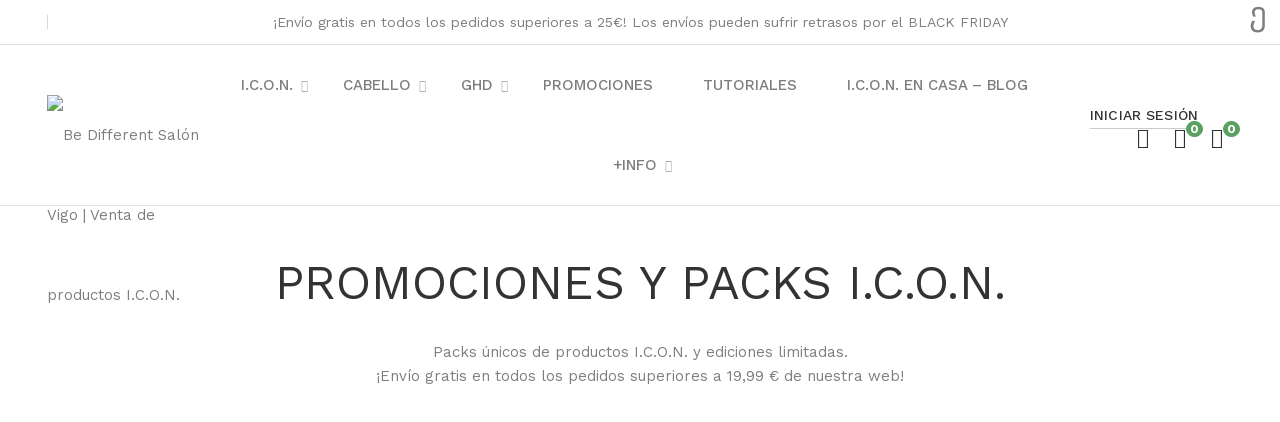

--- FILE ---
content_type: text/html; charset=UTF-8
request_url: https://bedifferentsalon.com/promociones-icon-cosmetica/
body_size: 31653
content:
<!DOCTYPE html>
<html lang="es">

<head>

	<meta charset="UTF-8">

	<meta name="viewport" content="width=device-width, initial-scale=1">

	<link rel="profile" href="https://gmpg.org/xfn/11">

	
	<link rel="icon" href="https://bedifferentsalon.com/wp-content/uploads/2019/03/cropped-be-different-salon-icon-50x50.jpg" sizes="32x32" />
<link rel="icon" href="https://bedifferentsalon.com/wp-content/uploads/2019/03/cropped-be-different-salon-icon-300x300.jpg" sizes="192x192" />
<link rel="apple-touch-icon" href="https://bedifferentsalon.com/wp-content/uploads/2019/03/cropped-be-different-salon-icon-300x300.jpg" />
<meta name="msapplication-TileImage" content="https://bedifferentsalon.com/wp-content/uploads/2019/03/cropped-be-different-salon-icon-300x300.jpg" />

					<script>document.documentElement.className = document.documentElement.className + ' yes-js js_active js'</script>
				<meta name='robots' content='index, follow, max-image-preview:large, max-snippet:-1, max-video-preview:-1' />

            <script data-no-defer="1" data-ezscrex="false" data-cfasync="false" data-pagespeed-no-defer data-cookieconsent="ignore">
                var ctPublicFunctions = {"_ajax_nonce":"69d4871e23","_rest_nonce":"de8aea4575","_ajax_url":"\/wp-admin\/admin-ajax.php","_rest_url":"https:\/\/bedifferentsalon.com\/wp-json\/","data__cookies_type":"native","data__ajax_type":"rest","data__bot_detector_enabled":0,"data__frontend_data_log_enabled":1,"cookiePrefix":"","wprocket_detected":false,"host_url":"bedifferentsalon.com","text__ee_click_to_select":"Click to select the whole data","text__ee_original_email":"The complete one is","text__ee_got_it":"Got it","text__ee_blocked":"Bloqueado","text__ee_cannot_connect":"Cannot connect","text__ee_cannot_decode":"Can not decode email. Unknown reason","text__ee_email_decoder":"CleanTalk email decoder","text__ee_wait_for_decoding":"The magic is on the way!","text__ee_decoding_process":"Please wait a few seconds while we decode the contact data."}
            </script>
        
            <script data-no-defer="1" data-ezscrex="false" data-cfasync="false" data-pagespeed-no-defer data-cookieconsent="ignore">
                var ctPublic = {"_ajax_nonce":"69d4871e23","settings__forms__check_internal":"0","settings__forms__check_external":"0","settings__forms__force_protection":0,"settings__forms__search_test":"1","settings__forms__wc_add_to_cart":"0","settings__data__bot_detector_enabled":0,"settings__sfw__anti_crawler":"0","blog_home":"https:\/\/bedifferentsalon.com\/","pixel__setting":"3","pixel__enabled":true,"pixel__url":"https:\/\/moderate8-v4.cleantalk.org\/pixel\/e1699e8a37f54e3841bf26f7e7a1de24.gif","data__email_check_before_post":"1","data__email_check_exist_post":1,"data__cookies_type":"native","data__key_is_ok":true,"data__visible_fields_required":true,"wl_brandname":"Anti-Spam by CleanTalk","wl_brandname_short":"CleanTalk","ct_checkjs_key":"a37aad4c67085dcb592a2f85b8b5429295be775d4c4bfaf0ad568311889b5fb8","emailEncoderPassKey":"f10959740faae48eb91313964331dd0a","bot_detector_forms_excluded":"W10=","advancedCacheExists":false,"varnishCacheExists":false,"wc_ajax_add_to_cart":true}
            </script>
        
	<!-- This site is optimized with the Yoast SEO plugin v21.6 - https://yoast.com/wordpress/plugins/seo/ -->
	<title>PROMOCIONES - Be Different Salón Vigo | Venta de productos I.C.O.N.</title>
	<link rel="canonical" href="https://bedifferentsalon.com/promociones-icon-cosmetica/" />
	<meta property="og:locale" content="es_ES" />
	<meta property="og:type" content="article" />
	<meta property="og:title" content="PROMOCIONES - Be Different Salón Vigo | Venta de productos I.C.O.N." />
	<meta property="og:url" content="https://bedifferentsalon.com/promociones-icon-cosmetica/" />
	<meta property="og:site_name" content="Be Different Salón Vigo | Venta de productos I.C.O.N." />
	<meta property="article:modified_time" content="2023-11-23T17:03:51+00:00" />
	<meta name="twitter:card" content="summary_large_image" />
	<meta name="twitter:label1" content="Tiempo de lectura" />
	<meta name="twitter:data1" content="1 minuto" />
	<script type="application/ld+json" class="yoast-schema-graph">{"@context":"https://schema.org","@graph":[{"@type":"WebPage","@id":"https://bedifferentsalon.com/promociones-icon-cosmetica/","url":"https://bedifferentsalon.com/promociones-icon-cosmetica/","name":"PROMOCIONES - Be Different Salón Vigo | Venta de productos I.C.O.N.","isPartOf":{"@id":"https://bedifferentsalon.com/#website"},"datePublished":"2018-03-01T08:11:05+00:00","dateModified":"2023-11-23T17:03:51+00:00","breadcrumb":{"@id":"https://bedifferentsalon.com/promociones-icon-cosmetica/#breadcrumb"},"inLanguage":"es","potentialAction":[{"@type":"ReadAction","target":["https://bedifferentsalon.com/promociones-icon-cosmetica/"]}]},{"@type":"BreadcrumbList","@id":"https://bedifferentsalon.com/promociones-icon-cosmetica/#breadcrumb","itemListElement":[{"@type":"ListItem","position":1,"name":"Portada","item":"https://bedifferentsalon.com/"},{"@type":"ListItem","position":2,"name":"PROMOCIONES"}]},{"@type":"WebSite","@id":"https://bedifferentsalon.com/#website","url":"https://bedifferentsalon.com/","name":"Be Different Salón Vigo | Venta de productos I.C.O.N.","description":"Tienda online de productos I.C.O.N. Aquí puedes comprar I.C.ON., cosmética para la belleza personal.","potentialAction":[{"@type":"SearchAction","target":{"@type":"EntryPoint","urlTemplate":"https://bedifferentsalon.com/?s={search_term_string}"},"query-input":"required name=search_term_string"}],"inLanguage":"es"}]}</script>
	<!-- / Yoast SEO plugin. -->


<link rel='dns-prefetch' href='//stats.wp.com' />
<link rel='dns-prefetch' href='//www.googletagmanager.com' />
<link rel='dns-prefetch' href='//cdnjs.cloudflare.com' />
<link rel='dns-prefetch' href='//fonts.googleapis.com' />
<link rel='preconnect' href='https://fonts.gstatic.com' crossorigin />
<link rel="alternate" type="application/rss+xml" title="Be Different Salón Vigo | Venta de productos I.C.O.N. &raquo; Feed" href="https://bedifferentsalon.com/feed/" />
<link rel="alternate" type="application/rss+xml" title="Be Different Salón Vigo | Venta de productos I.C.O.N. &raquo; Feed de los comentarios" href="https://bedifferentsalon.com/comments/feed/" />
<script type="text/javascript">
window._wpemojiSettings = {"baseUrl":"https:\/\/s.w.org\/images\/core\/emoji\/14.0.0\/72x72\/","ext":".png","svgUrl":"https:\/\/s.w.org\/images\/core\/emoji\/14.0.0\/svg\/","svgExt":".svg","source":{"concatemoji":"https:\/\/bedifferentsalon.com\/wp-includes\/js\/wp-emoji-release.min.js"}};
/*! This file is auto-generated */
!function(e,a,t){var n,r,o,i=a.createElement("canvas"),p=i.getContext&&i.getContext("2d");function s(e,t){p.clearRect(0,0,i.width,i.height),p.fillText(e,0,0);e=i.toDataURL();return p.clearRect(0,0,i.width,i.height),p.fillText(t,0,0),e===i.toDataURL()}function c(e){var t=a.createElement("script");t.src=e,t.defer=t.type="text/javascript",a.getElementsByTagName("head")[0].appendChild(t)}for(o=Array("flag","emoji"),t.supports={everything:!0,everythingExceptFlag:!0},r=0;r<o.length;r++)t.supports[o[r]]=function(e){if(p&&p.fillText)switch(p.textBaseline="top",p.font="600 32px Arial",e){case"flag":return s("\ud83c\udff3\ufe0f\u200d\u26a7\ufe0f","\ud83c\udff3\ufe0f\u200b\u26a7\ufe0f")?!1:!s("\ud83c\uddfa\ud83c\uddf3","\ud83c\uddfa\u200b\ud83c\uddf3")&&!s("\ud83c\udff4\udb40\udc67\udb40\udc62\udb40\udc65\udb40\udc6e\udb40\udc67\udb40\udc7f","\ud83c\udff4\u200b\udb40\udc67\u200b\udb40\udc62\u200b\udb40\udc65\u200b\udb40\udc6e\u200b\udb40\udc67\u200b\udb40\udc7f");case"emoji":return!s("\ud83e\udef1\ud83c\udffb\u200d\ud83e\udef2\ud83c\udfff","\ud83e\udef1\ud83c\udffb\u200b\ud83e\udef2\ud83c\udfff")}return!1}(o[r]),t.supports.everything=t.supports.everything&&t.supports[o[r]],"flag"!==o[r]&&(t.supports.everythingExceptFlag=t.supports.everythingExceptFlag&&t.supports[o[r]]);t.supports.everythingExceptFlag=t.supports.everythingExceptFlag&&!t.supports.flag,t.DOMReady=!1,t.readyCallback=function(){t.DOMReady=!0},t.supports.everything||(n=function(){t.readyCallback()},a.addEventListener?(a.addEventListener("DOMContentLoaded",n,!1),e.addEventListener("load",n,!1)):(e.attachEvent("onload",n),a.attachEvent("onreadystatechange",function(){"complete"===a.readyState&&t.readyCallback()})),(e=t.source||{}).concatemoji?c(e.concatemoji):e.wpemoji&&e.twemoji&&(c(e.twemoji),c(e.wpemoji)))}(window,document,window._wpemojiSettings);
</script>
<style type="text/css">
img.wp-smiley,
img.emoji {
	display: inline !important;
	border: none !important;
	box-shadow: none !important;
	height: 1em !important;
	width: 1em !important;
	margin: 0 0.07em !important;
	vertical-align: -0.1em !important;
	background: none !important;
	padding: 0 !important;
}
</style>
	
<link rel='stylesheet' id='font-ion-icons-css' href='https://bedifferentsalon.com/wp-content/plugins/lezada-addons//assets/libs/Ionicons/css/ionicons.min.css' type='text/css' media='all' />
<link rel='stylesheet' id='font-themify-icons-css' href='https://bedifferentsalon.com/wp-content/plugins/lezada-addons//assets/libs/themify-icons/css/themify-icons.css' type='text/css' media='all' />
<link rel='stylesheet' id='font-awesome-css' href='https://bedifferentsalon.com/wp-content/themes/lezada/assets/libs/font-awesome/css/font-awesome.min.css' type='text/css' media='all' />
<style id='font-awesome-inline-css' type='text/css'>
[data-font="FontAwesome"]:before {font-family: 'FontAwesome' !important;content: attr(data-icon) !important;speak: none !important;font-weight: normal !important;font-variant: normal !important;text-transform: none !important;line-height: 1 !important;font-style: normal !important;-webkit-font-smoothing: antialiased !important;-moz-osx-font-smoothing: grayscale !important;}
</style>
<link rel='stylesheet' id='animate-css-css' href='https://bedifferentsalon.com/wp-content/themes/lezada/assets/libs/animate.css/css/animate.min.css' type='text/css' media='all' />
<link rel='stylesheet' id='hint-css-css' href='https://bedifferentsalon.com/wp-content/themes/lezada/assets/libs/hint.css/css/hint.min.css' type='text/css' media='all' />
<link rel='stylesheet' id='jquery-nice-select-css' href='https://bedifferentsalon.com/wp-content/themes/lezada/assets/libs/jquery-nice-select/css/nice-select.css' type='text/css' media='all' />
<link rel='stylesheet' id='magnific-popup-css' href='https://bedifferentsalon.com/wp-content/themes/lezada/assets/libs/magnific-popup/css/magnific-popup.css' type='text/css' media='all' />
<link rel='stylesheet' id='perfect-scrollbar-css' href='https://bedifferentsalon.com/wp-content/themes/lezada/assets/libs/perfect-scrollbar/css/perfect-scrollbar.min.css' type='text/css' media='all' />
<link rel='stylesheet' id='select2-css' href='https://bedifferentsalon.com/wp-content/themes/lezada/assets/libs/select2/css/select2.min.css' type='text/css' media='all' />
<link rel='stylesheet' id='gif-player-css' href='https://bedifferentsalon.com/wp-content/themes/lezada/assets/libs/jquery.gifplayer/dist/gifplayer.css' type='text/css' media='all' />
<link rel='stylesheet' id='lightgallery-css' href='https://bedifferentsalon.com/wp-content/themes/lezada/assets/libs/lightgallery/css/lightgallery.min.css' type='text/css' media='all' />
<link rel='stylesheet' id='growl-css' href='https://bedifferentsalon.com/wp-content/themes/lezada/assets/libs/growl/css/jquery.growl.css' type='text/css' media='all' />
<link rel='stylesheet' id='wp-block-library-css' href='https://bedifferentsalon.com/wp-includes/css/dist/block-library/style.min.css' type='text/css' media='all' />
<style id='wp-block-library-theme-inline-css' type='text/css'>
.wp-block-audio figcaption{color:#555;font-size:13px;text-align:center}.is-dark-theme .wp-block-audio figcaption{color:hsla(0,0%,100%,.65)}.wp-block-audio{margin:0 0 1em}.wp-block-code{border:1px solid #ccc;border-radius:4px;font-family:Menlo,Consolas,monaco,monospace;padding:.8em 1em}.wp-block-embed figcaption{color:#555;font-size:13px;text-align:center}.is-dark-theme .wp-block-embed figcaption{color:hsla(0,0%,100%,.65)}.wp-block-embed{margin:0 0 1em}.blocks-gallery-caption{color:#555;font-size:13px;text-align:center}.is-dark-theme .blocks-gallery-caption{color:hsla(0,0%,100%,.65)}.wp-block-image figcaption{color:#555;font-size:13px;text-align:center}.is-dark-theme .wp-block-image figcaption{color:hsla(0,0%,100%,.65)}.wp-block-image{margin:0 0 1em}.wp-block-pullquote{border-bottom:4px solid;border-top:4px solid;color:currentColor;margin-bottom:1.75em}.wp-block-pullquote cite,.wp-block-pullquote footer,.wp-block-pullquote__citation{color:currentColor;font-size:.8125em;font-style:normal;text-transform:uppercase}.wp-block-quote{border-left:.25em solid;margin:0 0 1.75em;padding-left:1em}.wp-block-quote cite,.wp-block-quote footer{color:currentColor;font-size:.8125em;font-style:normal;position:relative}.wp-block-quote.has-text-align-right{border-left:none;border-right:.25em solid;padding-left:0;padding-right:1em}.wp-block-quote.has-text-align-center{border:none;padding-left:0}.wp-block-quote.is-large,.wp-block-quote.is-style-large,.wp-block-quote.is-style-plain{border:none}.wp-block-search .wp-block-search__label{font-weight:700}.wp-block-search__button{border:1px solid #ccc;padding:.375em .625em}:where(.wp-block-group.has-background){padding:1.25em 2.375em}.wp-block-separator.has-css-opacity{opacity:.4}.wp-block-separator{border:none;border-bottom:2px solid;margin-left:auto;margin-right:auto}.wp-block-separator.has-alpha-channel-opacity{opacity:1}.wp-block-separator:not(.is-style-wide):not(.is-style-dots){width:100px}.wp-block-separator.has-background:not(.is-style-dots){border-bottom:none;height:1px}.wp-block-separator.has-background:not(.is-style-wide):not(.is-style-dots){height:2px}.wp-block-table{margin:0 0 1em}.wp-block-table td,.wp-block-table th{word-break:normal}.wp-block-table figcaption{color:#555;font-size:13px;text-align:center}.is-dark-theme .wp-block-table figcaption{color:hsla(0,0%,100%,.65)}.wp-block-video figcaption{color:#555;font-size:13px;text-align:center}.is-dark-theme .wp-block-video figcaption{color:hsla(0,0%,100%,.65)}.wp-block-video{margin:0 0 1em}.wp-block-template-part.has-background{margin-bottom:0;margin-top:0;padding:1.25em 2.375em}
</style>
<link rel='stylesheet' id='qligg-swiper-css' href='https://bedifferentsalon.com/wp-content/plugins/insta-gallery/assets/frontend/swiper/swiper.min.css' type='text/css' media='all' />
<link rel='stylesheet' id='qligg-frontend-css' href='https://bedifferentsalon.com/wp-content/plugins/insta-gallery/build/frontend/css/style.css' type='text/css' media='all' />
<link rel='stylesheet' id='buttons-css' href='https://bedifferentsalon.com/wp-includes/css/buttons.min.css' type='text/css' media='all' />
<link rel='stylesheet' id='dashicons-css' href='https://bedifferentsalon.com/wp-includes/css/dashicons.min.css' type='text/css' media='all' />
<style id='dashicons-inline-css' type='text/css'>
[data-font="Dashicons"]:before {font-family: 'Dashicons' !important;content: attr(data-icon) !important;speak: none !important;font-weight: normal !important;font-variant: normal !important;text-transform: none !important;line-height: 1 !important;font-style: normal !important;-webkit-font-smoothing: antialiased !important;-moz-osx-font-smoothing: grayscale !important;}
</style>
<link rel='stylesheet' id='mediaelement-css' href='https://bedifferentsalon.com/wp-includes/js/mediaelement/mediaelementplayer-legacy.min.css' type='text/css' media='all' />
<link rel='stylesheet' id='wp-mediaelement-css' href='https://bedifferentsalon.com/wp-includes/js/mediaelement/wp-mediaelement.min.css' type='text/css' media='all' />
<link rel='stylesheet' id='media-views-css' href='https://bedifferentsalon.com/wp-includes/css/media-views.min.css' type='text/css' media='all' />
<link rel='stylesheet' id='wp-components-css' href='https://bedifferentsalon.com/wp-includes/css/dist/components/style.min.css' type='text/css' media='all' />
<link rel='stylesheet' id='wp-block-editor-css' href='https://bedifferentsalon.com/wp-includes/css/dist/block-editor/style.min.css' type='text/css' media='all' />
<link rel='stylesheet' id='wp-nux-css' href='https://bedifferentsalon.com/wp-includes/css/dist/nux/style.min.css' type='text/css' media='all' />
<link rel='stylesheet' id='wp-reusable-blocks-css' href='https://bedifferentsalon.com/wp-includes/css/dist/reusable-blocks/style.min.css' type='text/css' media='all' />
<link rel='stylesheet' id='wp-editor-css' href='https://bedifferentsalon.com/wp-includes/css/dist/editor/style.min.css' type='text/css' media='all' />
<link rel='stylesheet' id='qligg-backend-css' href='https://bedifferentsalon.com/wp-content/plugins/insta-gallery/build/backend/css/style.css' type='text/css' media='all' />
<link rel='stylesheet' id='wc-blocks-vendors-style-css' href='https://bedifferentsalon.com/wp-content/plugins/woocommerce/packages/woocommerce-blocks/build/wc-blocks-vendors-style.css' type='text/css' media='all' />
<link rel='stylesheet' id='wc-blocks-style-css' href='https://bedifferentsalon.com/wp-content/plugins/woocommerce/packages/woocommerce-blocks/build/wc-blocks-style.css' type='text/css' media='all' />
<link rel='stylesheet' id='jquery-selectBox-css' href='https://bedifferentsalon.com/wp-content/plugins/yith-woocommerce-wishlist/assets/css/jquery.selectBox.css' type='text/css' media='all' />
<link rel='stylesheet' id='yith-wcwl-font-awesome-css' href='https://bedifferentsalon.com/wp-content/plugins/yith-woocommerce-wishlist/assets/css/font-awesome.css' type='text/css' media='all' />
<link rel='stylesheet' id='woocommerce_prettyPhoto_css-css' href='//bedifferentsalon.com/wp-content/plugins/woocommerce/assets/css/prettyPhoto.css' type='text/css' media='all' />
<link rel='stylesheet' id='yith-wcwl-main-css' href='https://bedifferentsalon.com/wp-content/plugins/yith-woocommerce-wishlist/assets/css/style.css' type='text/css' media='all' />
<link rel='stylesheet' id='classic-theme-styles-css' href='https://bedifferentsalon.com/wp-includes/css/classic-themes.min.css' type='text/css' media='all' />
<style id='global-styles-inline-css' type='text/css'>
body{--wp--preset--color--black: #2a2a2a;--wp--preset--color--cyan-bluish-gray: #abb8c3;--wp--preset--color--white: #ffffff;--wp--preset--color--pale-pink: #f78da7;--wp--preset--color--vivid-red: #cf2e2e;--wp--preset--color--luminous-vivid-orange: #ff6900;--wp--preset--color--luminous-vivid-amber: #fcb900;--wp--preset--color--light-green-cyan: #7bdcb5;--wp--preset--color--vivid-green-cyan: #00d084;--wp--preset--color--pale-cyan-blue: #8ed1fc;--wp--preset--color--vivid-cyan-blue: #0693e3;--wp--preset--color--vivid-purple: #9b51e0;--wp--preset--color--gray: #828282;--wp--preset--color--yellow: #fff200;--wp--preset--color--orange: #fc6600;--wp--preset--color--red: #d30000;--wp--preset--color--pink: #fc0fc0;--wp--preset--color--violet: #b200ed;--wp--preset--color--blue: #0018f9;--wp--preset--color--green: #3bb143;--wp--preset--color--brown: #7c4700;--wp--preset--gradient--vivid-cyan-blue-to-vivid-purple: linear-gradient(135deg,rgba(6,147,227,1) 0%,rgb(155,81,224) 100%);--wp--preset--gradient--light-green-cyan-to-vivid-green-cyan: linear-gradient(135deg,rgb(122,220,180) 0%,rgb(0,208,130) 100%);--wp--preset--gradient--luminous-vivid-amber-to-luminous-vivid-orange: linear-gradient(135deg,rgba(252,185,0,1) 0%,rgba(255,105,0,1) 100%);--wp--preset--gradient--luminous-vivid-orange-to-vivid-red: linear-gradient(135deg,rgba(255,105,0,1) 0%,rgb(207,46,46) 100%);--wp--preset--gradient--very-light-gray-to-cyan-bluish-gray: linear-gradient(135deg,rgb(238,238,238) 0%,rgb(169,184,195) 100%);--wp--preset--gradient--cool-to-warm-spectrum: linear-gradient(135deg,rgb(74,234,220) 0%,rgb(151,120,209) 20%,rgb(207,42,186) 40%,rgb(238,44,130) 60%,rgb(251,105,98) 80%,rgb(254,248,76) 100%);--wp--preset--gradient--blush-light-purple: linear-gradient(135deg,rgb(255,206,236) 0%,rgb(152,150,240) 100%);--wp--preset--gradient--blush-bordeaux: linear-gradient(135deg,rgb(254,205,165) 0%,rgb(254,45,45) 50%,rgb(107,0,62) 100%);--wp--preset--gradient--luminous-dusk: linear-gradient(135deg,rgb(255,203,112) 0%,rgb(199,81,192) 50%,rgb(65,88,208) 100%);--wp--preset--gradient--pale-ocean: linear-gradient(135deg,rgb(255,245,203) 0%,rgb(182,227,212) 50%,rgb(51,167,181) 100%);--wp--preset--gradient--electric-grass: linear-gradient(135deg,rgb(202,248,128) 0%,rgb(113,206,126) 100%);--wp--preset--gradient--midnight: linear-gradient(135deg,rgb(2,3,129) 0%,rgb(40,116,252) 100%);--wp--preset--duotone--dark-grayscale: url('#wp-duotone-dark-grayscale');--wp--preset--duotone--grayscale: url('#wp-duotone-grayscale');--wp--preset--duotone--purple-yellow: url('#wp-duotone-purple-yellow');--wp--preset--duotone--blue-red: url('#wp-duotone-blue-red');--wp--preset--duotone--midnight: url('#wp-duotone-midnight');--wp--preset--duotone--magenta-yellow: url('#wp-duotone-magenta-yellow');--wp--preset--duotone--purple-green: url('#wp-duotone-purple-green');--wp--preset--duotone--blue-orange: url('#wp-duotone-blue-orange');--wp--preset--font-size--small: 13px;--wp--preset--font-size--medium: 20px;--wp--preset--font-size--large: 36px;--wp--preset--font-size--x-large: 42px;--wp--preset--spacing--20: 0.44rem;--wp--preset--spacing--30: 0.67rem;--wp--preset--spacing--40: 1rem;--wp--preset--spacing--50: 1.5rem;--wp--preset--spacing--60: 2.25rem;--wp--preset--spacing--70: 3.38rem;--wp--preset--spacing--80: 5.06rem;--wp--preset--shadow--natural: 6px 6px 9px rgba(0, 0, 0, 0.2);--wp--preset--shadow--deep: 12px 12px 50px rgba(0, 0, 0, 0.4);--wp--preset--shadow--sharp: 6px 6px 0px rgba(0, 0, 0, 0.2);--wp--preset--shadow--outlined: 6px 6px 0px -3px rgba(255, 255, 255, 1), 6px 6px rgba(0, 0, 0, 1);--wp--preset--shadow--crisp: 6px 6px 0px rgba(0, 0, 0, 1);}:where(.is-layout-flex){gap: 0.5em;}body .is-layout-flow > .alignleft{float: left;margin-inline-start: 0;margin-inline-end: 2em;}body .is-layout-flow > .alignright{float: right;margin-inline-start: 2em;margin-inline-end: 0;}body .is-layout-flow > .aligncenter{margin-left: auto !important;margin-right: auto !important;}body .is-layout-constrained > .alignleft{float: left;margin-inline-start: 0;margin-inline-end: 2em;}body .is-layout-constrained > .alignright{float: right;margin-inline-start: 2em;margin-inline-end: 0;}body .is-layout-constrained > .aligncenter{margin-left: auto !important;margin-right: auto !important;}body .is-layout-constrained > :where(:not(.alignleft):not(.alignright):not(.alignfull)){max-width: var(--wp--style--global--content-size);margin-left: auto !important;margin-right: auto !important;}body .is-layout-constrained > .alignwide{max-width: var(--wp--style--global--wide-size);}body .is-layout-flex{display: flex;}body .is-layout-flex{flex-wrap: wrap;align-items: center;}body .is-layout-flex > *{margin: 0;}:where(.wp-block-columns.is-layout-flex){gap: 2em;}.has-black-color{color: var(--wp--preset--color--black) !important;}.has-cyan-bluish-gray-color{color: var(--wp--preset--color--cyan-bluish-gray) !important;}.has-white-color{color: var(--wp--preset--color--white) !important;}.has-pale-pink-color{color: var(--wp--preset--color--pale-pink) !important;}.has-vivid-red-color{color: var(--wp--preset--color--vivid-red) !important;}.has-luminous-vivid-orange-color{color: var(--wp--preset--color--luminous-vivid-orange) !important;}.has-luminous-vivid-amber-color{color: var(--wp--preset--color--luminous-vivid-amber) !important;}.has-light-green-cyan-color{color: var(--wp--preset--color--light-green-cyan) !important;}.has-vivid-green-cyan-color{color: var(--wp--preset--color--vivid-green-cyan) !important;}.has-pale-cyan-blue-color{color: var(--wp--preset--color--pale-cyan-blue) !important;}.has-vivid-cyan-blue-color{color: var(--wp--preset--color--vivid-cyan-blue) !important;}.has-vivid-purple-color{color: var(--wp--preset--color--vivid-purple) !important;}.has-black-background-color{background-color: var(--wp--preset--color--black) !important;}.has-cyan-bluish-gray-background-color{background-color: var(--wp--preset--color--cyan-bluish-gray) !important;}.has-white-background-color{background-color: var(--wp--preset--color--white) !important;}.has-pale-pink-background-color{background-color: var(--wp--preset--color--pale-pink) !important;}.has-vivid-red-background-color{background-color: var(--wp--preset--color--vivid-red) !important;}.has-luminous-vivid-orange-background-color{background-color: var(--wp--preset--color--luminous-vivid-orange) !important;}.has-luminous-vivid-amber-background-color{background-color: var(--wp--preset--color--luminous-vivid-amber) !important;}.has-light-green-cyan-background-color{background-color: var(--wp--preset--color--light-green-cyan) !important;}.has-vivid-green-cyan-background-color{background-color: var(--wp--preset--color--vivid-green-cyan) !important;}.has-pale-cyan-blue-background-color{background-color: var(--wp--preset--color--pale-cyan-blue) !important;}.has-vivid-cyan-blue-background-color{background-color: var(--wp--preset--color--vivid-cyan-blue) !important;}.has-vivid-purple-background-color{background-color: var(--wp--preset--color--vivid-purple) !important;}.has-black-border-color{border-color: var(--wp--preset--color--black) !important;}.has-cyan-bluish-gray-border-color{border-color: var(--wp--preset--color--cyan-bluish-gray) !important;}.has-white-border-color{border-color: var(--wp--preset--color--white) !important;}.has-pale-pink-border-color{border-color: var(--wp--preset--color--pale-pink) !important;}.has-vivid-red-border-color{border-color: var(--wp--preset--color--vivid-red) !important;}.has-luminous-vivid-orange-border-color{border-color: var(--wp--preset--color--luminous-vivid-orange) !important;}.has-luminous-vivid-amber-border-color{border-color: var(--wp--preset--color--luminous-vivid-amber) !important;}.has-light-green-cyan-border-color{border-color: var(--wp--preset--color--light-green-cyan) !important;}.has-vivid-green-cyan-border-color{border-color: var(--wp--preset--color--vivid-green-cyan) !important;}.has-pale-cyan-blue-border-color{border-color: var(--wp--preset--color--pale-cyan-blue) !important;}.has-vivid-cyan-blue-border-color{border-color: var(--wp--preset--color--vivid-cyan-blue) !important;}.has-vivid-purple-border-color{border-color: var(--wp--preset--color--vivid-purple) !important;}.has-vivid-cyan-blue-to-vivid-purple-gradient-background{background: var(--wp--preset--gradient--vivid-cyan-blue-to-vivid-purple) !important;}.has-light-green-cyan-to-vivid-green-cyan-gradient-background{background: var(--wp--preset--gradient--light-green-cyan-to-vivid-green-cyan) !important;}.has-luminous-vivid-amber-to-luminous-vivid-orange-gradient-background{background: var(--wp--preset--gradient--luminous-vivid-amber-to-luminous-vivid-orange) !important;}.has-luminous-vivid-orange-to-vivid-red-gradient-background{background: var(--wp--preset--gradient--luminous-vivid-orange-to-vivid-red) !important;}.has-very-light-gray-to-cyan-bluish-gray-gradient-background{background: var(--wp--preset--gradient--very-light-gray-to-cyan-bluish-gray) !important;}.has-cool-to-warm-spectrum-gradient-background{background: var(--wp--preset--gradient--cool-to-warm-spectrum) !important;}.has-blush-light-purple-gradient-background{background: var(--wp--preset--gradient--blush-light-purple) !important;}.has-blush-bordeaux-gradient-background{background: var(--wp--preset--gradient--blush-bordeaux) !important;}.has-luminous-dusk-gradient-background{background: var(--wp--preset--gradient--luminous-dusk) !important;}.has-pale-ocean-gradient-background{background: var(--wp--preset--gradient--pale-ocean) !important;}.has-electric-grass-gradient-background{background: var(--wp--preset--gradient--electric-grass) !important;}.has-midnight-gradient-background{background: var(--wp--preset--gradient--midnight) !important;}.has-small-font-size{font-size: var(--wp--preset--font-size--small) !important;}.has-medium-font-size{font-size: var(--wp--preset--font-size--medium) !important;}.has-large-font-size{font-size: var(--wp--preset--font-size--large) !important;}.has-x-large-font-size{font-size: var(--wp--preset--font-size--x-large) !important;}
.wp-block-navigation a:where(:not(.wp-element-button)){color: inherit;}
:where(.wp-block-columns.is-layout-flex){gap: 2em;}
.wp-block-pullquote{font-size: 1.5em;line-height: 1.6;}
</style>
<link rel='stylesheet' id='buttonizer_frontend_style-css' href='https://bedifferentsalon.com/wp-content/plugins/buttonizer-multifunctional-button/assets/legacy/frontend.css?v=2bf00396b0c1ac7592c6916e5b67b30d' type='text/css' media='all' />
<link rel='stylesheet' id='buttonizer-icon-library-css' href='https://cdnjs.cloudflare.com/ajax/libs/font-awesome/5.15.4/css/all.min.css' type='text/css' media='all' integrity='sha512-1ycn6IcaQQ40/MKBW2W4Rhis/DbILU74C1vSrLJxCq57o941Ym01SwNsOMqvEBFlcgUa6xLiPY/NS5R+E6ztJQ==' crossorigin='anonymous' />
<link rel='stylesheet' id='cleantalk-public-css-css' href='https://bedifferentsalon.com/wp-content/plugins/cleantalk-spam-protect/css/cleantalk-public.min.css' type='text/css' media='all' />
<link rel='stylesheet' id='cleantalk-email-decoder-css-css' href='https://bedifferentsalon.com/wp-content/plugins/cleantalk-spam-protect/css/cleantalk-email-decoder.min.css' type='text/css' media='all' />
<link rel='stylesheet' id='contact-form-7-css' href='https://bedifferentsalon.com/wp-content/plugins/contact-form-7/includes/css/styles.css' type='text/css' media='all' />
<link rel='stylesheet' id='cookie-law-info-css' href='https://bedifferentsalon.com/wp-content/plugins/cookie-law-info/legacy/public/css/cookie-law-info-public.css' type='text/css' media='all' />
<link rel='stylesheet' id='cookie-law-info-gdpr-css' href='https://bedifferentsalon.com/wp-content/plugins/cookie-law-info/legacy/public/css/cookie-law-info-gdpr.css' type='text/css' media='all' />
<link rel='stylesheet' id='mabel-shoppable-images-lite-css' href='https://bedifferentsalon.com/wp-content/plugins/mabel-shoppable-images-lite/public/css/public.min.css' type='text/css' media='all' />
<style id='mabel-shoppable-images-lite-inline-css' type='text/css'>
span.mb-siwc-tag{margin-left:-12px;margin-top:-12px;color:#7b53c1;width:25px;height:25px;line-height:25px;background:#ffffff;font-size:14px;border-radius:50%;}
</style>
<link rel='stylesheet' id='rs-plugin-settings-css' href='https://bedifferentsalon.com/wp-content/plugins/revslider/public/assets/css/settings.css' type='text/css' media='all' />
<style id='rs-plugin-settings-inline-css' type='text/css'>
#rs-demo-id {}
</style>
<link rel='stylesheet' id='uaf_client_css-css' href='https://bedifferentsalon.com/wp-content/uploads/useanyfont/uaf.css' type='text/css' media='all' />
<link rel='stylesheet' id='woob-bootstrap-style-css' href='https://bedifferentsalon.com/wp-content/plugins/woo-brand/css/framework/bootstrap.css' type='text/css' media='all' />
<link rel='stylesheet' id='woob-front-end-style-css' href='https://bedifferentsalon.com/wp-content/plugins/woo-brand/css/front-style.css' type='text/css' media='all' />
<link rel='stylesheet' id='woob-extra-button-style-css' href='https://bedifferentsalon.com/wp-content/plugins/woo-brand/css/extra-button/extra-style.css' type='text/css' media='all' />
<style id='woocommerce-inline-inline-css' type='text/css'>
.woocommerce form .form-row .required { visibility: visible; }
</style>
<link rel='stylesheet' id='woobt-frontend-css' href='https://bedifferentsalon.com/wp-content/plugins/woo-bought-together/assets/css/frontend.css' type='text/css' media='all' />
<link rel='stylesheet' id='jquery-colorbox-css' href='https://bedifferentsalon.com/wp-content/plugins/yith-woocommerce-compare/assets/css/colorbox.css' type='text/css' media='all' />
<link rel='stylesheet' id='yith_ywdpd_frontend-css' href='https://bedifferentsalon.com/wp-content/plugins/yith-woocommerce-dynamic-pricing-and-discounts-premium/assets/css/frontend.css' type='text/css' media='all' />
<link rel='stylesheet' id='lezada-main-style-css' href='https://bedifferentsalon.com/wp-content/themes/lezada/style.css' type='text/css' media='all' />
<style id='lezada-main-style-inline-css' type='text/css'>
.topbar{min-height:44px} .topbar .social-links li i{height:44px}.topbar .topbar-close-btn{height:44px;width:44px}.topbar-open-btn{top:44px}.topbar .topbar-left, .topbar .topbar-right, .topbar .topbar-center, .topbar .social-links li a, .topbar .social-links li i, .topbar .social-links li span.title,.topbar .switcher .nice-select,.topbar .topbar-close-btn:before, .topbar-open-btn i{line-height:44px}.header-overlap .site-header:not(.sticky-header){top:45px}@media (min-width: 1200px) {.site-logo{line-height:80px}.site-logo img{max-height:80px}.site-header.header-split .site-logo{height:80px}.site-header.sticky-header{height:60px}.site-header.header-split.sticky-header .site-logo{height:60px}.site-header.sticky-header .site-logo{line-height:60px}.site-header.sticky-header .site-logo img{max-height:60px}}.site-logo{width:14%}.header-tools{width:15%}.site-menu .menu > ul > li > a, .site-menu .menu > li > a{height:80px;line-height:80px}.site-header.sticky-header .site-menu .menu > ul > li > a, .site-header.sticky-header .site-menu .menu > li > a{height:60px;line-height:60px}.site-menu .menu > ul > li:hover > a, .site-menu .menu > li:hover > a{color:#7E7E7E}.site-menu .menu li.menu-item.menu-item-has-children:hover > a:before{color:#333333}.site-menu .menu > ul > li > a .menu-item-text:after, .site-menu .menu > li > a .menu-item-text:after{ background-color:#333333}.site-menu .menu > ul > li .children li.page_item:before, .site-menu .menu > li .sub-menu li.menu-item:before  { background-color:#333333}.site-menu .menu > ul > li .children li.page_item:hover > a,.site-menu .menu > li .sub-menu li.menu-item:hover > a,.site-menu .menu > ul > li .children li.page_item:hover:after,.site-menu .menu > li .sub-menu li.menu-item:hover:after,.site-menu .menu > ul > li .children li.page_item.current_page_item > a,.site-menu .menu > li .sub-menu li.menu-item.current-menu-item > a { color: #333333}@media (min-width: 1200px) {.page-title > .container > .row{height:250px}}.offcanvas-btn .ion-navicon{color:#7e7e7e}
</style>
<link rel='stylesheet' id='lezada-child-style-css' href='https://bedifferentsalon.com/wp-content/themes/lezada-child/style.css' type='text/css' media='all' />
<link rel='stylesheet' id='isw-frontend-css' href='https://bedifferentsalon.com/wp-content/plugins/insight-swatches/assets/css/style.css' type='text/css' media='all' />
<link rel='stylesheet' id='js_composer_front-css' href='https://bedifferentsalon.com/wp-content/plugins/js_composer/assets/css/js_composer.min.css' type='text/css' media='all' />
<link rel="preload" as="style" href="https://fonts.googleapis.com/css?family=Work%20Sans:100,200,300,400,500,600,700,800,900,100italic,200italic,300italic,400italic,500italic,600italic,700italic,800italic,900italic%7CPlayfair%20Display:400,500,600,700,800,900,400italic,500italic,600italic,700italic,800italic,900italic%7CYellowtail:400&#038;subset=latin&#038;display=swap" /><link rel="stylesheet" href="https://fonts.googleapis.com/css?family=Work%20Sans:100,200,300,400,500,600,700,800,900,100italic,200italic,300italic,400italic,500italic,600italic,700italic,800italic,900italic%7CPlayfair%20Display:400,500,600,700,800,900,400italic,500italic,600italic,700italic,800italic,900italic%7CYellowtail:400&#038;subset=latin&#038;display=swap" media="print" onload="this.media='all'"><noscript><link rel="stylesheet" href="https://fonts.googleapis.com/css?family=Work%20Sans:100,200,300,400,500,600,700,800,900,100italic,200italic,300italic,400italic,500italic,600italic,700italic,800italic,900italic%7CPlayfair%20Display:400,500,600,700,800,900,400italic,500italic,600italic,700italic,800italic,900italic%7CYellowtail:400&#038;subset=latin&#038;display=swap" /></noscript><script type="text/template" id="tmpl-variation-template">
	<div class="woocommerce-variation-description">{{{ data.variation.variation_description }}}</div>
	<div class="woocommerce-variation-price">{{{ data.variation.price_html }}}</div>
	<div class="woocommerce-variation-availability">{{{ data.variation.availability_html }}}</div>
</script>
<script type="text/template" id="tmpl-unavailable-variation-template">
	<p>Lo siento, este producto no está disponible. Por favor, elige otra combinación.</p>
</script>
<script type='text/javascript' src='https://bedifferentsalon.com/wp-includes/js/dist/vendor/wp-polyfill-inert.min.js' id='wp-polyfill-inert-js'></script>
<script type='text/javascript' src='https://bedifferentsalon.com/wp-includes/js/dist/vendor/regenerator-runtime.min.js' id='regenerator-runtime-js'></script>
<script type='text/javascript' src='https://bedifferentsalon.com/wp-includes/js/dist/vendor/wp-polyfill.min.js' id='wp-polyfill-js'></script>
<script type='text/javascript' src='https://bedifferentsalon.com/wp-includes/js/dist/hooks.min.js' id='wp-hooks-js'></script>
<script type='text/javascript' src='https://stats.wp.com/w.js' id='woo-tracks-js'></script>
<script type='text/javascript' src='https://bedifferentsalon.com/wp-includes/js/jquery/jquery.min.js' id='jquery-core-js'></script>
<script type='text/javascript' src='https://bedifferentsalon.com/wp-includes/js/jquery/jquery-migrate.min.js' id='jquery-migrate-js'></script>
<script type='text/javascript' src='https://bedifferentsalon.com/wp-content/plugins/cleantalk-spam-protect/js/apbct-public-bundle_gathering.min.js' id='apbct-public-bundle_gathering.min-js-js'></script>
<script type='text/javascript' id='cookie-law-info-js-extra'>
/* <![CDATA[ */
var Cli_Data = {"nn_cookie_ids":[],"cookielist":[],"non_necessary_cookies":[],"ccpaEnabled":"","ccpaRegionBased":"","ccpaBarEnabled":"","strictlyEnabled":["necessary","obligatoire"],"ccpaType":"gdpr","js_blocking":"1","custom_integration":"","triggerDomRefresh":"","secure_cookies":""};
var cli_cookiebar_settings = {"animate_speed_hide":"500","animate_speed_show":"500","background":"#FFF","border":"#b1a6a6c2","border_on":"","button_1_button_colour":"#61a229","button_1_button_hover":"#4e8221","button_1_link_colour":"#fff","button_1_as_button":"1","button_1_new_win":"","button_2_button_colour":"#333","button_2_button_hover":"#292929","button_2_link_colour":"#444","button_2_as_button":"","button_2_hidebar":"","button_3_button_colour":"#dedfe0","button_3_button_hover":"#b2b2b3","button_3_link_colour":"#333333","button_3_as_button":"1","button_3_new_win":"","button_4_button_colour":"#dedfe0","button_4_button_hover":"#b2b2b3","button_4_link_colour":"#333333","button_4_as_button":"1","button_7_button_colour":"#61a229","button_7_button_hover":"#4e8221","button_7_link_colour":"#fff","button_7_as_button":"1","button_7_new_win":"","font_family":"inherit","header_fix":"","notify_animate_hide":"1","notify_animate_show":"","notify_div_id":"#cookie-law-info-bar","notify_position_horizontal":"right","notify_position_vertical":"bottom","scroll_close":"","scroll_close_reload":"","accept_close_reload":"","reject_close_reload":"","showagain_tab":"","showagain_background":"#fff","showagain_border":"#000","showagain_div_id":"#cookie-law-info-again","showagain_x_position":"100px","text":"#333333","show_once_yn":"","show_once":"10000","logging_on":"","as_popup":"","popup_overlay":"1","bar_heading_text":"Cookies","cookie_bar_as":"banner","popup_showagain_position":"bottom-right","widget_position":"left"};
var log_object = {"ajax_url":"https:\/\/bedifferentsalon.com\/wp-admin\/admin-ajax.php"};
/* ]]> */
</script>
<script type='text/javascript' src='https://bedifferentsalon.com/wp-content/plugins/cookie-law-info/legacy/public/js/cookie-law-info-public.js' id='cookie-law-info-js'></script>
<script type='text/javascript' id='mabel-shoppable-images-lite-js-extra'>
/* <![CDATA[ */
var mabel_script_vars = {"ajaxurl":"https:\/\/bedifferentsalon.com\/wp-admin\/admin-ajax.php","sinonce":"b9a33878bc"};
/* ]]> */
</script>
<script type='text/javascript' src='https://bedifferentsalon.com/wp-content/plugins/mabel-shoppable-images-lite/public/js/public.min.js' id='mabel-shoppable-images-lite-js'></script>
<script type='text/javascript' src='https://bedifferentsalon.com/wp-content/plugins/revslider/public/assets/js/jquery.themepunch.tools.min.js' id='tp-tools-js'></script>
<script type='text/javascript' src='https://bedifferentsalon.com/wp-content/plugins/revslider/public/assets/js/jquery.themepunch.revolution.min.js' id='revmin-js'></script>
<script type='text/javascript' src='https://bedifferentsalon.com/wp-content/plugins/woo-brand/js/extra-button/extra-button.js' id='woob-extra-button-script-js'></script>
<script type='text/javascript' src='https://bedifferentsalon.com/wp-content/plugins/woocommerce/assets/js/jquery-blockui/jquery.blockUI.min.js' id='jquery-blockui-js'></script>
<script type='text/javascript' id='wc-add-to-cart-js-extra'>
/* <![CDATA[ */
var wc_add_to_cart_params = {"ajax_url":"\/wp-admin\/admin-ajax.php","wc_ajax_url":"\/?wc-ajax=%%endpoint%%","i18n_view_cart":"Ver carrito","cart_url":"https:\/\/bedifferentsalon.com\/carrito\/","is_cart":"","cart_redirect_after_add":"yes"};
/* ]]> */
</script>
<script type='text/javascript' src='https://bedifferentsalon.com/wp-content/plugins/woocommerce/assets/js/frontend/add-to-cart.min.js' id='wc-add-to-cart-js'></script>
<script type='text/javascript' src='https://bedifferentsalon.com/wp-content/plugins/js_composer/assets/js/vendors/woocommerce-add-to-cart.js' id='vc_woocommerce-add-to-cart-js-js'></script>

<!-- Fragmento de código de Google Analytics añadido por Site Kit -->
<script type='text/javascript' src='https://www.googletagmanager.com/gtag/js?id=UA-128946737-1' id='google_gtagjs-js' async></script>
<script type='text/javascript' id='google_gtagjs-js-after'>
window.dataLayer = window.dataLayer || [];function gtag(){dataLayer.push(arguments);}
gtag('set', 'linker', {"domains":["bedifferentsalon.com"]} );
gtag("js", new Date());
gtag("set", "developer_id.dZTNiMT", true);
gtag("config", "UA-128946737-1", {"anonymize_ip":true});
</script>

<!-- Final del fragmento de código de Google Analytics añadido por Site Kit -->
<link rel="https://api.w.org/" href="https://bedifferentsalon.com/wp-json/" /><link rel="alternate" type="application/json" href="https://bedifferentsalon.com/wp-json/wp/v2/pages/2164" /><link rel="EditURI" type="application/rsd+xml" title="RSD" href="https://bedifferentsalon.com/xmlrpc.php?rsd" />
<link rel="wlwmanifest" type="application/wlwmanifest+xml" href="https://bedifferentsalon.com/wp-includes/wlwmanifest.xml" />
<meta name="generator" content="WordPress 6.2.8" />
<meta name="generator" content="WooCommerce 7.8.0" />
<link rel='shortlink' href='https://bedifferentsalon.com/?p=2164' />
<link rel="alternate" type="application/json+oembed" href="https://bedifferentsalon.com/wp-json/oembed/1.0/embed?url=https%3A%2F%2Fbedifferentsalon.com%2Fpromociones-icon-cosmetica%2F" />
<link rel="alternate" type="text/xml+oembed" href="https://bedifferentsalon.com/wp-json/oembed/1.0/embed?url=https%3A%2F%2Fbedifferentsalon.com%2Fpromociones-icon-cosmetica%2F&#038;format=xml" />
<meta name="generator" content="Redux 4.5.9" /><meta name="generator" content="Site Kit by Google 1.114.0" />
<script type="text/javascript">
	var _swaMa=["733939231"];"undefined"==typeof sw&&!function(e,s,a){function t(){for(;o[0]&&"loaded"==o[0][d];)i=o.shift(),i[w]=!c.parentNode.insertBefore(i,c)}for(var r,n,i,o=[],c=e.scripts[0],w="onreadystatechange",d="readyState";r=a.shift();)n=e.createElement(s),"async"in c?(n.async=!1,e.head.appendChild(n)):c[d]?(o.push(n),n[w]=t):e.write("<"+s+' src="'+r+'" defer></'+s+">"),n.src=r}(document,"script",["//analytics.sitewit.com/v3/"+_swaMa[0]+"/sw.js"]);
</script>
<script>cookieAuthorName = "";cookieAuthorEmail = "";</script>	<noscript><style>.woocommerce-product-gallery{ opacity: 1 !important; }</style></noscript>
				<script  type="text/javascript">
				!function(f,b,e,v,n,t,s){if(f.fbq)return;n=f.fbq=function(){n.callMethod?
					n.callMethod.apply(n,arguments):n.queue.push(arguments)};if(!f._fbq)f._fbq=n;
					n.push=n;n.loaded=!0;n.version='2.0';n.queue=[];t=b.createElement(e);t.async=!0;
					t.src=v;s=b.getElementsByTagName(e)[0];s.parentNode.insertBefore(t,s)}(window,
					document,'script','https://connect.facebook.net/en_US/fbevents.js');
			</script>
			<!-- WooCommerce Facebook Integration Begin -->
			<script  type="text/javascript">

				fbq('init', '2296634107233387', {}, {
    "agent": "woocommerce-7.8.0-3.0.25"
});

				fbq( 'track', 'PageView', {
    "source": "woocommerce",
    "version": "7.8.0",
    "pluginVersion": "3.0.25"
} );

				document.addEventListener( 'DOMContentLoaded', function() {
					jQuery && jQuery( function( $ ) {
						// Insert placeholder for events injected when a product is added to the cart through AJAX.
						$( document.body ).append( '<div class=\"wc-facebook-pixel-event-placeholder\"></div>' );
					} );
				}, false );

			</script>
			<!-- WooCommerce Facebook Integration End -->
			<meta name="generator" content="Powered by WPBakery Page Builder - drag and drop page builder for WordPress."/>
<meta name="generator" content="Powered by Slider Revolution 5.4.8.2 - responsive, Mobile-Friendly Slider Plugin for WordPress with comfortable drag and drop interface." />
<link rel="icon" href="https://bedifferentsalon.com/wp-content/uploads/2019/03/cropped-be-different-salon-icon-50x50.jpg" sizes="32x32" />
<link rel="icon" href="https://bedifferentsalon.com/wp-content/uploads/2019/03/cropped-be-different-salon-icon-300x300.jpg" sizes="192x192" />
<link rel="apple-touch-icon" href="https://bedifferentsalon.com/wp-content/uploads/2019/03/cropped-be-different-salon-icon-300x300.jpg" />
<meta name="msapplication-TileImage" content="https://bedifferentsalon.com/wp-content/uploads/2019/03/cropped-be-different-salon-icon-300x300.jpg" />
<script type="text/javascript">function setREVStartSize(e){									
						try{ e.c=jQuery(e.c);var i=jQuery(window).width(),t=9999,r=0,n=0,l=0,f=0,s=0,h=0;
							if(e.responsiveLevels&&(jQuery.each(e.responsiveLevels,function(e,f){f>i&&(t=r=f,l=e),i>f&&f>r&&(r=f,n=e)}),t>r&&(l=n)),f=e.gridheight[l]||e.gridheight[0]||e.gridheight,s=e.gridwidth[l]||e.gridwidth[0]||e.gridwidth,h=i/s,h=h>1?1:h,f=Math.round(h*f),"fullscreen"==e.sliderLayout){var u=(e.c.width(),jQuery(window).height());if(void 0!=e.fullScreenOffsetContainer){var c=e.fullScreenOffsetContainer.split(",");if (c) jQuery.each(c,function(e,i){u=jQuery(i).length>0?u-jQuery(i).outerHeight(!0):u}),e.fullScreenOffset.split("%").length>1&&void 0!=e.fullScreenOffset&&e.fullScreenOffset.length>0?u-=jQuery(window).height()*parseInt(e.fullScreenOffset,0)/100:void 0!=e.fullScreenOffset&&e.fullScreenOffset.length>0&&(u-=parseInt(e.fullScreenOffset,0))}f=u}else void 0!=e.minHeight&&f<e.minHeight&&(f=e.minHeight);e.c.closest(".rev_slider_wrapper").css({height:f})					
						}catch(d){console.log("Failure at Presize of Slider:"+d)}						
					};</script>
		<style type="text/css" id="wp-custom-css">
			/*PRECIO OCULTO PRODUCTO HAPPY HOLIDAYS*/
#product-10750 > div:nth-child(1) > div > div > div.row > div.col-lg-6.summary.entry-summary.ajax-add-to-cart.single-nav-on > p{
	display: none;
}


/*MAILCHIMP*/
.site-footer .mc4wp-form button[type="submit"], .site-footer .mc4wp-form [type="submit"].lezada-button, .site-footer .mc4wp-form input[type="submit"]{
	background: #000000;
	font-size: 12px;
}

.site-footer .mc4wp-form input[type="email"]
{
	width: 70%;
	border-bottom: 2px solid #000000;
}

/*IMÁGENES CATEGORIAS PAG. PRAL.*/
/*.category-grid-item img{height: 420px;}*/

/*HEADER*/
.site-header.has-margin-bottom{
	margin-bottom: 0px;
}

/*BLOG*/
.entry-header.single-nav-on .entry-title {
		color: #ffd0d0;
	font-family: "Work Sans",Arial, Helvetica, sans-serif !important;}

/*PAGINA CATEGORIA*/
/*Titulo categoria*/
.page-title h1 {
	font-family: "Work Sans",Arial, Helvetica, sans-serif !important;
}

/*PÁGINA PRODUCTO*/
/*Título producto*/
.woocommerce.single-product .product .summary .product_title{
	
	font-family: "Work Sans",Arial,     	Helvetica, sans-serif !important;
	font-size: 30px;
	}

/*Te recomendamos*/
.up-sells > h2, .related > h2
{
	font-size: 30px;
}

/*Productos complemento derecha*/
#woobt_wrap {
	display: inherit;}

/*BOTONES SELECCIONAR OPCIONES*/
#yith-wcwl-form table.shop_table.wishlist_table td.product-add-to-cart .button
{
	font-size: 11px;
	letter-spacing: 0px;
	font-weight: 700;
}

/*CUADRO MENSAJE AÑADIDO A CARRITO*/

.woocommerce-message, .woocommerce-order-received .woocommerce-thankyou-order-received{
	border-top-color: #5aa061;
	}
.woocommerce-message:before, .woocommerce-order-received .woocommerce-thankyou-order-received:before{
	color: #5aa061;
}





/*MOBILE*/
/*Menu*/
.mobile-menu-opened .site-mobile-menu{
	background: #ffffff;
}
.site-mobile-menu .menu > ul li.page_item .open-child, .site-mobile-menu .menu li.menu-item .open-child
{
	background-color: #fff;
}

.site-mobile-menu #mobile-searchform{
	background: #fff;
}

.header-login a{
	color: #fff;
}

.site-mobile-menu .header-login{
		background: #000;
}

/*Flechas a submenu*/
.site-mobile-menu .menu > ul li.page_item .open-child:before, .site-mobile-menu .menu li.menu-item .open-child:before{
	opacity: 1;
  font-size: 30px;
	color: #4dae6c;
}
/*Ancho espacio flechas*/
.site-mobile-menu .menu > ul li.page_item .open-child, .site-mobile-menu .menu li.menu-item .open-child{
	width: 120px;
	padding-left: 75px;
}

/*Submenu*/
.site-mobile-menu .menu > ul li.page_item.over > .children, .site-mobile-menu .menu > ul li.page_item.over > .sub-menu, .site-mobile-menu .menu li.menu-item.over > .children, .site-mobile-menu .menu li.menu-item.over > .sub-menu {
	background: #fff;
}



/*HEADER PÁGINAS PRODUCTO*/
.product-template-default .page-title{display: none;}

.product-layout{margin-top: 50px;}

.site-content{margin-top: 20px;}


		</style>
		<style id="lezada_options-dynamic-css" title="dynamic-css" class="redux-options-output">.header-tools .header-login a,.site-header.sticky-header .header-tools .header-login a,.header-overlap .site-header:hover .header-tools .header-login a{color:#333333;}.site-header, .header-overlap .sticky-header, .header-overlap .site-header.site-header:hover{background-color:#ffffff;}.site-header{border-color:#E5E5E5;}.header-search a.toggle,.site-header.sticky-header .header-search a.toggle,.header-overlap .site-header:hover .header-search a.toggle{color:#333333;}.header-wishlist a.toggle,.site-header.sticky-header .header-wishlist a.toggle,.header-overlap .site-header:hover .header-wishlist a.toggle{color:#333333;}.header-wishlist a.toggle .wishlist-count,.site-header.sticky-header .header-wishlist a.toggle .wishlist-count,.header-overlap .site-header:hover .header-wishlist a.toggle .wishlist-count{color:#FFFFFF;}.header-wishlist a.toggle .wishlist-count,.site-header.sticky-header .header-wishlist a.toggle .wishlist-count,.header-overlap .site-header:hover .header-wishlist a.toggle .wishlist-count{background-color:#5AA061;}.header-wishlist a.toggle .wishlist-count,.site-header.sticky-header .header-wishlist a.toggle .wishlist-count,.header-overlap .site-header:hover .header-wishlist a.toggle .wishlist-count{border-color:#5AA061;}.header-minicart a.toggle,.header-tools.layout-only-mini-cart .header-minicart a.toggle,.site-header.sticky-header .header-minicart a.toggle,.header-overlap .site-header:hover .header-minicart a.toggle{color:#333333;}.header-minicart a.toggle .minicart-count,.header-tools.layout-only-mini-cart .header-minicart a.toggle .minicart-count,.site-header.sticky-header .header-minicart a.toggle .minicart-count,.header-overlap .site-header:hover .header-minicart a.toggle .minicart-count{color:#ffffff;}.header-minicart a.toggle .minicart-count,.header-tools.layout-only-mini-cart .header-minicart a.toggle .minicart-count,.site-header.sticky-header .header-minicart a.toggle .minicart-count,.header-overlap .site-header:hover .header-minicart a.toggle .minicart-count{background-color:#5AA061;}.header-minicart a.toggle .minicart-count,.header-tools.layout-only-mini-cart .header-minicart a.toggle .minicart-count,.site-header.sticky-header .header-minicart a.toggle .minicart-count,.header-overlap .site-header:hover .header-minicart a.toggle .minicart-count{border-color:#5AA061;}.offcanvas-btn .ti-menu,.site-header.sticky-header .offcanvas-btn .ti-menu,.header-overlap .site-header:hover .offcanvas-btn .ti-menu{color:#7E7E7E;}.page-title h1, .page-title a{color:#333333;}.page-title .page-subtitle{color:#ababab;}.page-title:before{background-color:rgba(0,0,0,0.01);}.page-title{background-image:url('https://bedifferentsalon.com/wp-content/uploads/2018/11/header-be-different-vigo.jpg');}.site-breadcrumbs{color:#333333;}.site-breadcrumbs ul li:after{color:#333333;}.site-breadcrumbs .insight_core_breadcrumb a{color:#999999;}.site-breadcrumbs .insight_core_breadcrumb a:hover{color:#999999;}.site-menu .menu > ul > li > a, .site-menu .menu > li > a,  .site-header.sticky-header .site-menu .menu > ul > li > a,  .site-header.sticky-header .site-menu .menu > li > a, .header-overlap .site-header:hover .site-menu .menu > ul > li > a, .header-overlap .site-header:hover .site-menu .menu > li > a{color:#7E7E7E;}.site-menu .menu > ul > li > a:hover, .site-menu .menu > li > a:hover,  .site-header.sticky-header .site-menu .menu > ul > li > a:hover,  .site-header.sticky-header .site-menu .menu > li > a:hover, .header-overlap .site-header:hover .site-menu .menu > ul > li > a:hover, .header-overlap .site-header:hover .site-menu .menu > li > a:hover{color:#333333;}.site-menu .menu > ul > li .children a, .site-menu .menu > li .sub-menu a, .site-header.sticky-header .site-menu .menu > ul > li .children a,.site-header.sticky-header .site-menu .menu > li .sub-menu a{color:#7E7E7E;}.site-menu .menu > ul > li .children a:hover, .site-menu .menu > li .sub-menu a:hover, .site-header.sticky-header .site-menu .menu > ul > li .children a:hover,.site-header.sticky-header .site-menu .menu > li .sub-menu a:hover{color:#333333;}.site-header.sticky-header .mobile-menu-btn path,.mobile-menu-btn path,.header-overlap .site-header:hover .mobile-menu-btn path,.mobile-menu-btn path{stroke:#666666;}.area-404{background-repeat:no-repeat;background-attachment:inherit;background-position:center center;background-image:url('https://bedifferentsalon.com/wp-content/uploads/2018/11/fondo-lookbook-icon.png');background-size:cover;}body{font-family:"Work Sans",Arial, Helvetica, sans-serif;line-height:22px;font-weight:400;font-style:normal;color:#7e7e7e;font-size:15px;}.secondary-font, .tm-icon-box.secondary-font .title,.tm-icon-box.secondary-font a{font-family:"Playfair Display";font-weight:normal;font-style:normal;}.tertiary-font, .tm-icon-box.tertiary-font .title,.tm-icon-box.tertiary-font a{font-family:Yellowtail,Arial, Helvetica, sans-serif;font-weight:400;font-style:normal;}h1,h2,h3,h4,h5,h6,h1 a,h2 a,h3 a,h4 a,h5 a, h6 a{font-family:"Work Sans",Arial, Helvetica, sans-serif;font-weight:500;font-style:normal;color:#333333;}.text-hightlight,.select2-container--default .select2-results__option--highlighted[aria-selected],#woo-quick-view .quickview-loading span:before,.isw-swatches .isw-swatch--isw_text .isw-term:not(.isw-disabled):hover,.product-style-hover--info .add-to-cart-btn,.product-style-hover--info .add-to-cart-btn,.error404 .area-404__content-heading .button:hover,.isw-swatches .isw-swatch--isw_text .isw-term.isw-selected,.footer-vc strong,.social-lezada ul.social-links i:hover,.vc_tta-accordion.vc_tta-style-lezada.vc_tta-style-lezada .vc_tta-panel-title > a:hover,.vc_tta-accordion.vc_tta-style-lezada.vc_tta-style-lezada .vc_active .vc_tta-panel-title > a,.lezada-social i:hover, .tm-instagram .user-name:hover,.shop-filter .lezada-filter-buttons .open-filters.opened,.widget_layered_nav_filters ul li > a .woocommerce-Price-amount,.woocommerce table.shop_table tr.order-total .amount,.woocommerce table.shop_table .woocommerce-Price-amount,.widget_layered_nav_filters ul li > a .woocommerce-Price-amount,.woocommerce table.shop_table tr.order-total .amount,.woocommerce-checkout .showlogin:hover, .woocommerce-checkout .showcoupon:hover,.woocommerce-account .woocommerce-LostPassword.lost_password a,.woocommerce-account .woocommerce-MyAccount-content table.order_details tfoot tr:last-of-type td .amount,.woocommerce-order-received table.shop_table tfoot tr:last-of-type td .amount,form.track_order p.form-row:last-of-type .button:hover,.woocommerce .col2-set label,.woocommerce.single-product .product .summary form.variations_form .isw-swatch--isw_text .isw-term:hover,.woocommerce.single-product .product .summary form.variations_form .isw-swatch--isw_text .isw-term:focus,.woocommerce.single-product .product .summary form.variations_form .isw-swatch--isw_text .isw-term.isw-selected,.lezada-simple-banner .text,.lezada-simple-banner .button-banner a,.cart-actions input[name='apply_coupon']:hover,#yith-wcwl-form table.shop_table.wishlist_table td.product-add-to-cart .button:hover{color:#333333;}button.alt, input[type="submit"].alt, input[type="button"].alt, a.button.alt, .tm-button.button.alt,button.alt-button, input[type="submit"].alt-button, input[type="button"].alt-button, a.button.alt-button, .tm-button.button.alt,.page-header__prev-item:hover > a, .page-header__next-item:hover > a,.product-categories-menu .cat-item a:after,.woocommerce .order-again .button:hover,.woocommerce .order-again .button,.lezada-mailchimp .title:after,.lezada-products-widget .product-buttons > div a:hover,.categories-icon-list > [class*='col-']:hover,.wb-allview-formcnt .wb-allview-lettercnt .wb-wb-allview-letters:hover,.wb-allview-formcnt .wb-allview-lettercnt .wb-wb-allview-letters:focus,.wb-bx-controls.wb-bx-has-controls-direction .wb-bx-prev:hover,.wb-bx-controls.wb-bx-has-controls-direction .wb-bx-next:hover,.wpb-js-composer .vc_tta-tabs.vc_tta-style-lezada.vc_tta-style-lezada .vc_tta-tab > a:after,.wpb-js-composer .vc_tta-tabs.vc_tta-style-lezada.vc_tta-style-lezada .vc_tta-panel .vc_tta-panel-title > a:after,.wb-bx-wrapper.wb-carousel-lezada .wb-bx-pager.wb-bx-default-pager .wb-bx-pager-item a:hover,.wb-bx-wrapper.wb-carousel-lezada .wb-bx-pager.wb-bx-default-pager .wb-bx-pager-item a.active,.site-footer .mc4wp-form button[type="submit"]:hover,.woocommerce .widget_layered_nav.yith-woocommerce-ajax-product-filter ul.yith-wcan-label li a:hover,.tp-caption.rs-hover-ready.hover-line:after,.error404 .area-404__content-heading .button:hover:after,.text-product360-decription-2:before,.product-badges span.outofstock,.woocommerce.single-product .product .summary .single_add_to_cart_button:hover,.woocommerce-checkout .showlogin:hover:after, .woocommerce-checkout .showcoupon:hover:after,.woocommerce-checkout form.checkout_coupon input[type="submit"]:hover,form.track_order p.form-row:last-of-type .button,.cart-actions input[name='apply_coupon'],#yith-wcwl-form table.shop_table.wishlist_table td.product-add-to-cart .button{background-color:#333333;}button, input[type="submit"], input[type="button"], a.button, .tm-button.button,.page-header__prev-item:hover > a, .page-header__next-item:hover > a,.woocommerce .order-again .button:hover,a.show-categories-menu,.wb-allview-formcnt .wb-allview-lettercnt .wb-wb-allview-letters:hover,.wb-allview-formcnt .wb-allview-lettercnt .wb-wb-allview-letters:focus,    .tm-products-widget .slick-arrow.small:focus,    .lezada-products-widget .slick-arrow.small:focus,    .site-footer .mc4wp-form button[type="submit"]:hover,#yith-wcwl-form .add-to-cart-btn .add_to_cart_button,    .ajax-results-wrapper .suggestion-title ins,    .ajax-results-wrapper .suggestion-sku ins,.woocommerce.single-product .product .summary .single_add_to_cart_button:hover,#yith-wcwl-form table.shop_table.wishlist_table td.product-add-to-cart .button,#yith-wcwl-form table.shop_table.wishlist_table td.product-add-to-cart .button:hover,#yith-wcwl-form table.shop_table.wishlist_table td.product-add-to-cart .button:focus,.cart-actions input[name='apply_coupon'],form.track_order input[type="text"]:hover,form.track_order input[type="text"]:focus,.woocommerce form .input-text:hover,.woocommerce form .input-text:focus,.woocommerce .select2:hover,.woocommerce .select2:hover,.woocommerce-EditAccountForm.edit-account input[type='password']:hover,.woocommerce-EditAccountForm.edit-account input[type='password']:focus{border-color:#333333;}.ajax-results-wrapper .suggestion-sku, .ajax-results-wrapper .suggestion-price,.wpb-js-composer .vc_tta-tabs.vc_tta-style-lezada.vc_tta-style-lezada .vc_tta-tab.vc_active > a{color:#7E7E7E;}.slick-dots li.slick-active button,.slick-dots button:hover,.wb-bx-wrapper.wb-carousel-lezada .wb-bx-pager.wb-bx-default-pager .wb-bx-pager-item a,.woocommerce.single-product .product .summary .single_add_to_cart_button,.woocommerce.single-product .product .summary .compare-btn:hover a,.woocommerce.single-product .product .summary .compare-btn:focus a{background-color:#7E7E7E;}.woocommerce.single-product .product .summary .single_add_to_cart_button,.woocommerce.single-product .product .summary .compare-btn:hover a,.woocommerce.single-product .product .summary .compare-btn:focus a{border-color:#7E7E7E;}.readmore-button:before, .readmore-button:hover, .readmore-button:hover span,.add-to-cart-btn a.button,.woocommerce-checkout .woocommerce-checkout-review-order .order-total .woocommerce-Price-amount.amount,.lezada-product-category-banner .button-view a,.lezada-simple-banner.style-text.has-border:hover .button-banner a,.error404 .area-404__content-heading .button:hover{color:#5AA061;}.header-wishlist .button.btn-view-wishlist:hover,.widget_shopping_cart .woocommerce-mini-cart__buttons .button:hover,.mabel-siwc-img-wrapper .mb-siwc-tag:hover, .mabel-siwc-img-wrapper .mb-siwc-tag.active{background-color:#5AA061;}.header-wishlist .button.btn-view-wishlist:hover,.widget_shopping_cart .woocommerce-mini-cart__buttons .button:hover{border-color:#5AA061;}a,.site-header .header-search.search-open a.toggle{color:#7E7E7E;}a:hover, a:focus,.site-mobile-menu .menu-show-all > a,.shop-toolbar .filter-button .open-filters.opened,.topbar .switcher .nice-select:hover .current,.topbar .switcher .nice-select:hover:after,.topbar .switcher .nice-select .option:hover,.social-links li i,.cookie-wrapper a,.shop-toolbar .switcher.active,.shop-toolbar .switcher:hover,.post-tags .tagcloud a:hover,.widget_tag_cloud .tagcloud a:hover, .widget_product_tag_cloud .tagcloud a:hover,.yith-wcwl-add-to-wishlist .yith-wcwl-wishlistaddedbrowse a,.yith-wcwl-add-to-wishlist .yith-wcwl-wishlistexistsbrowse a,.woocommerce.single-product .product .summary .product-meta-buttons > div a:hover,.woocommerce.single-product .product .summary table.product_meta td.value a:hover,.woocommerce.single-product .product .summary table.product-share td.value a:hover,.category-grid-item:hover .product-category-content .category-link a,.category-grid-item:hover .product-category-content .category-link:after,.lezada-product-widget .yith-wcwl-add-to-wishlist .yith-wcwl-wishlistaddedbrowse a:before,.lezada-product-widget .yith-wcwl-add-to-wishlist .yith-wcwl-wishlistexistsbrowse a:before{color:#333333;}.cookie-buttons a:hover{background-color:#333333;}.widget_calendar tbody td a:hover{border-color:#333333;}.menu-item-tag.menu-item-tag--hot, .product-badges .hot{color:#ffffff;}.menu-item-tag.menu-item-tag--hot:hover, .product-badges .hot:hover{color:#ffffff;}.menu-item-tag.menu-item-tag--hot, .product-badges .hot{background-color:#c61932;}.site-menu .menu-item-tag.menu-item-tag--hot:after{border-top-color:#c61932;}.site-mobile-menu .menu-item-tag--hot:after{border-right-color:#c61932;}.menu-item:hover .menu-item-tag.menu-item-tag--hot, .product-badges:hover .hot{background-color:#c61932;}.site-menu .menu-item:hover .menu-item-tag.menu-item-tag--hot:after{border-top-color:#c61932;}.site-mobile-menu .menu-item:hover .menu-item-tag--hot:after{border-right-color:#c61932;}.menu-item-tag.menu-item-tag--new, .product-badges .new{color:#ffffff;}.menu-item-tag.menu-item-tag--new:hover, .product-badges .new:hover{color:#ffffff;}.menu-item-tag.menu-item-tag--new, .product-badges .new{background-color:#fbaf5d;}.site-menu .menu-item-tag.menu-item-tag--new:after{border-top-color:#fbaf5d;}.site-mobile-menu .menu-item-tag--new:after{border-right-color:#fbaf5d;}.menu-item:hover .menu-item-tag.menu-item-tag--new, .product-badges:hover .new{background-color:#fbaf5d;}.site-menu .menu-item:hover .menu-item-tag.menu-item-tag--new:after{border-top-color:#fbaf5d;}.site-mobile-menu .menu-item:hover .menu-item:hover .menu-item-tag--new:after{border-right-color:#fbaf5d;}.menu-item-tag.menu-item-tag--sale, .product-badges .onsale{color:#ffffff;}.menu-item-tag.menu-item-tag--sale:hover, .product-badges .onsale:hover{color:#ffffff;}.menu-item-tag.menu-item-tag--sale, .product-badges .onsale{background-color:#5aa061;}.site-menu .menu-item-tag.menu-item-tag--sale:after{border-top-color:#5aa061;}.site-mobile-menu .menu-item-tag--sale:after{border-right-color:#5aa061;}.menu-item:hover .menu-item-tag.menu-item-tag--sale, .product-badges:hover .onsale{background-color:#5aa061;}.site-menu .menu-item:hover .menu-item-tag.menu-item-tag--sale:after{border-top-color:#5aa061;}.site-mobile-menu .menu-item:hover .menu-item-tag--sale:after{border-right-color:#5aa061;}</style><noscript><style> .wpb_animate_when_almost_visible { opacity: 1; }</style></noscript>
</head>

<body class="page-template-default page page-id-2164 theme-lezada woocommerce-no-js group-blog site-header-base wpb-js-composer js-comp-ver-6.7.0 vc_responsive">
<svg xmlns="http://www.w3.org/2000/svg" viewBox="0 0 0 0" width="0" height="0" focusable="false" role="none" style="visibility: hidden; position: absolute; left: -9999px; overflow: hidden;" ><defs><filter id="wp-duotone-dark-grayscale"><feColorMatrix color-interpolation-filters="sRGB" type="matrix" values=" .299 .587 .114 0 0 .299 .587 .114 0 0 .299 .587 .114 0 0 .299 .587 .114 0 0 " /><feComponentTransfer color-interpolation-filters="sRGB" ><feFuncR type="table" tableValues="0 0.49803921568627" /><feFuncG type="table" tableValues="0 0.49803921568627" /><feFuncB type="table" tableValues="0 0.49803921568627" /><feFuncA type="table" tableValues="1 1" /></feComponentTransfer><feComposite in2="SourceGraphic" operator="in" /></filter></defs></svg><svg xmlns="http://www.w3.org/2000/svg" viewBox="0 0 0 0" width="0" height="0" focusable="false" role="none" style="visibility: hidden; position: absolute; left: -9999px; overflow: hidden;" ><defs><filter id="wp-duotone-grayscale"><feColorMatrix color-interpolation-filters="sRGB" type="matrix" values=" .299 .587 .114 0 0 .299 .587 .114 0 0 .299 .587 .114 0 0 .299 .587 .114 0 0 " /><feComponentTransfer color-interpolation-filters="sRGB" ><feFuncR type="table" tableValues="0 1" /><feFuncG type="table" tableValues="0 1" /><feFuncB type="table" tableValues="0 1" /><feFuncA type="table" tableValues="1 1" /></feComponentTransfer><feComposite in2="SourceGraphic" operator="in" /></filter></defs></svg><svg xmlns="http://www.w3.org/2000/svg" viewBox="0 0 0 0" width="0" height="0" focusable="false" role="none" style="visibility: hidden; position: absolute; left: -9999px; overflow: hidden;" ><defs><filter id="wp-duotone-purple-yellow"><feColorMatrix color-interpolation-filters="sRGB" type="matrix" values=" .299 .587 .114 0 0 .299 .587 .114 0 0 .299 .587 .114 0 0 .299 .587 .114 0 0 " /><feComponentTransfer color-interpolation-filters="sRGB" ><feFuncR type="table" tableValues="0.54901960784314 0.98823529411765" /><feFuncG type="table" tableValues="0 1" /><feFuncB type="table" tableValues="0.71764705882353 0.25490196078431" /><feFuncA type="table" tableValues="1 1" /></feComponentTransfer><feComposite in2="SourceGraphic" operator="in" /></filter></defs></svg><svg xmlns="http://www.w3.org/2000/svg" viewBox="0 0 0 0" width="0" height="0" focusable="false" role="none" style="visibility: hidden; position: absolute; left: -9999px; overflow: hidden;" ><defs><filter id="wp-duotone-blue-red"><feColorMatrix color-interpolation-filters="sRGB" type="matrix" values=" .299 .587 .114 0 0 .299 .587 .114 0 0 .299 .587 .114 0 0 .299 .587 .114 0 0 " /><feComponentTransfer color-interpolation-filters="sRGB" ><feFuncR type="table" tableValues="0 1" /><feFuncG type="table" tableValues="0 0.27843137254902" /><feFuncB type="table" tableValues="0.5921568627451 0.27843137254902" /><feFuncA type="table" tableValues="1 1" /></feComponentTransfer><feComposite in2="SourceGraphic" operator="in" /></filter></defs></svg><svg xmlns="http://www.w3.org/2000/svg" viewBox="0 0 0 0" width="0" height="0" focusable="false" role="none" style="visibility: hidden; position: absolute; left: -9999px; overflow: hidden;" ><defs><filter id="wp-duotone-midnight"><feColorMatrix color-interpolation-filters="sRGB" type="matrix" values=" .299 .587 .114 0 0 .299 .587 .114 0 0 .299 .587 .114 0 0 .299 .587 .114 0 0 " /><feComponentTransfer color-interpolation-filters="sRGB" ><feFuncR type="table" tableValues="0 0" /><feFuncG type="table" tableValues="0 0.64705882352941" /><feFuncB type="table" tableValues="0 1" /><feFuncA type="table" tableValues="1 1" /></feComponentTransfer><feComposite in2="SourceGraphic" operator="in" /></filter></defs></svg><svg xmlns="http://www.w3.org/2000/svg" viewBox="0 0 0 0" width="0" height="0" focusable="false" role="none" style="visibility: hidden; position: absolute; left: -9999px; overflow: hidden;" ><defs><filter id="wp-duotone-magenta-yellow"><feColorMatrix color-interpolation-filters="sRGB" type="matrix" values=" .299 .587 .114 0 0 .299 .587 .114 0 0 .299 .587 .114 0 0 .299 .587 .114 0 0 " /><feComponentTransfer color-interpolation-filters="sRGB" ><feFuncR type="table" tableValues="0.78039215686275 1" /><feFuncG type="table" tableValues="0 0.94901960784314" /><feFuncB type="table" tableValues="0.35294117647059 0.47058823529412" /><feFuncA type="table" tableValues="1 1" /></feComponentTransfer><feComposite in2="SourceGraphic" operator="in" /></filter></defs></svg><svg xmlns="http://www.w3.org/2000/svg" viewBox="0 0 0 0" width="0" height="0" focusable="false" role="none" style="visibility: hidden; position: absolute; left: -9999px; overflow: hidden;" ><defs><filter id="wp-duotone-purple-green"><feColorMatrix color-interpolation-filters="sRGB" type="matrix" values=" .299 .587 .114 0 0 .299 .587 .114 0 0 .299 .587 .114 0 0 .299 .587 .114 0 0 " /><feComponentTransfer color-interpolation-filters="sRGB" ><feFuncR type="table" tableValues="0.65098039215686 0.40392156862745" /><feFuncG type="table" tableValues="0 1" /><feFuncB type="table" tableValues="0.44705882352941 0.4" /><feFuncA type="table" tableValues="1 1" /></feComponentTransfer><feComposite in2="SourceGraphic" operator="in" /></filter></defs></svg><svg xmlns="http://www.w3.org/2000/svg" viewBox="0 0 0 0" width="0" height="0" focusable="false" role="none" style="visibility: hidden; position: absolute; left: -9999px; overflow: hidden;" ><defs><filter id="wp-duotone-blue-orange"><feColorMatrix color-interpolation-filters="sRGB" type="matrix" values=" .299 .587 .114 0 0 .299 .587 .114 0 0 .299 .587 .114 0 0 .299 .587 .114 0 0 " /><feComponentTransfer color-interpolation-filters="sRGB" ><feFuncR type="table" tableValues="0.098039215686275 1" /><feFuncG type="table" tableValues="0 0.66274509803922" /><feFuncB type="table" tableValues="0.84705882352941 0.41960784313725" /><feFuncA type="table" tableValues="1 1" /></feComponentTransfer><feComposite in2="SourceGraphic" operator="in" /></filter></defs></svg>
			<div class="site-mobile-menu">
				
				<form role="search" method="get" id="mobile-searchform"
				      action="https://bedifferentsalon.com/">
					<input type="text" value="" name="s"
					       placeholder="Buscar..."/>
					<input type="hidden" name="post_type"
					       value="product"/>
					<button type="submit" class="search-submit">Buscar</button>
				</form>

				<div class="menu-menu-superior-container"><ul id="site-mobile-menu" class="menu"><li id="menu-item-4852" class="menu-item menu-item-type-custom menu-item-object-custom menu-item-has-children menu-item-4852"><a href="#">I.C.O.N.</a>
<ul class="sub-menu">
	<li id="menu-item-5661" class="menu-item menu-item-type-post_type menu-item-object-page menu-item-5661"><a href="https://bedifferentsalon.com/productos-icon-mixology/">MIXOLOGY</a></li>
	<li id="menu-item-5662" class="menu-item menu-item-type-post_type menu-item-object-page menu-item-has-children menu-item-5662"><a href="https://bedifferentsalon.com/regimedies/">REGIMEDIES</a>
	<ul class="sub-menu">
		<li id="menu-item-5167" class="menu-item menu-item-type-taxonomy menu-item-object-product_cat menu-item-5167"><a href="https://bedifferentsalon.com/categoria-producto/regimedies-icon/hydration/">HYDRATION</a></li>
		<li id="menu-item-5168" class="menu-item menu-item-type-taxonomy menu-item-object-product_cat menu-item-5168"><a href="https://bedifferentsalon.com/categoria-producto/regimedies-icon/detox/">DETOX</a></li>
		<li id="menu-item-5169" class="menu-item menu-item-type-taxonomy menu-item-object-product_cat menu-item-5169"><a href="https://bedifferentsalon.com/categoria-producto/regimedies-icon/antioxidants/">ANTIOXIDANTS</a></li>
		<li id="menu-item-5179" class="menu-item menu-item-type-taxonomy menu-item-object-product_cat menu-item-5179"><a href="https://bedifferentsalon.com/categoria-producto/regimedies-icon/bk-anti-frizz-producto-icon/">ANTI FRIZZ</a></li>
		<li id="menu-item-18698" class="menu-item menu-item-type-taxonomy menu-item-object-product_cat menu-item-18698"><a href="https://bedifferentsalon.com/categoria-producto/organics/">ORGANICS</a></li>
	</ul>
</li>
	<li id="menu-item-5663" class="menu-item menu-item-type-post_type menu-item-object-page menu-item-5663"><a href="https://bedifferentsalon.com/liquid-fashion/">LIQUID FASHION</a></li>
	<li id="menu-item-5664" class="menu-item menu-item-type-post_type menu-item-object-page menu-item-5664"><a href="https://bedifferentsalon.com/cure/">CURE</a></li>
	<li id="menu-item-5665" class="menu-item menu-item-type-post_type menu-item-object-page menu-item-5665"><a href="https://bedifferentsalon.com/india-icon/">INDIA HAIR-YUVEDICS</a></li>
	<li id="menu-item-5666" class="menu-item menu-item-type-post_type menu-item-object-page menu-item-has-children menu-item-5666"><a href="https://bedifferentsalon.com/mr-a/">MR. A</a>
	<ul class="sub-menu">
		<li id="menu-item-5173" class="menu-item menu-item-type-taxonomy menu-item-object-product_cat menu-item-5173"><a href="https://bedifferentsalon.com/categoria-producto/mr-a-icon/hair-care/">HAIR CARE</a></li>
		<li id="menu-item-5174" class="menu-item menu-item-type-taxonomy menu-item-object-product_cat menu-item-5174"><a href="https://bedifferentsalon.com/categoria-producto/mr-a-icon/skin-care/">SKIN CARE</a></li>
	</ul>
</li>
	<li id="menu-item-5667" class="menu-item menu-item-type-post_type menu-item-object-page menu-item-has-children menu-item-5667"><a href="https://bedifferentsalon.com/icon-color/">I.C.O.N. COLOR</a>
	<ul class="sub-menu">
		<li id="menu-item-5175" class="menu-item menu-item-type-taxonomy menu-item-object-product_cat menu-item-5175"><a href="https://bedifferentsalon.com/categoria-producto/icon-color/ecotech/">ECOTECH</a></li>
		<li id="menu-item-5176" class="menu-item menu-item-type-taxonomy menu-item-object-product_cat menu-item-5176"><a href="https://bedifferentsalon.com/categoria-producto/icon-color/playful-brights/">PLAYFUL BRIGHTS</a></li>
		<li id="menu-item-5177" class="menu-item menu-item-type-taxonomy menu-item-object-product_cat menu-item-5177"><a href="https://bedifferentsalon.com/categoria-producto/stained-glass-icon/">STAINED GLASS</a></li>
		<li id="menu-item-15848" class="menu-item menu-item-type-taxonomy menu-item-object-product_cat menu-item-15848"><a href="https://bedifferentsalon.com/categoria-producto/icon-color/accesorios-color-icon/">ACCESORIOS COLOR</a></li>
	</ul>
</li>
	<li id="menu-item-5898" class="menu-item menu-item-type-taxonomy menu-item-object-product_cat menu-item-5898"><a href="https://bedifferentsalon.com/categoria-producto/litros-i-c-o-n/">LITROS -25%</a></li>
	<li id="menu-item-5067" class="menu-item menu-item-type-post_type menu-item-object-page menu-item-5067"><a href="https://bedifferentsalon.com/productos-icon-mas-vendidos/">LOS MÁS VENDIDOS</a></li>
	<li id="menu-item-6031" class="menu-item menu-item-type-taxonomy menu-item-object-product_cat menu-item-6031"><a href="https://bedifferentsalon.com/categoria-producto/tamano-viaje-productos-cosmetica/">TRAVEL</a></li>
	<li id="menu-item-6848" class="menu-item menu-item-type-taxonomy menu-item-object-product_cat menu-item-6848"><a href="https://bedifferentsalon.com/categoria-producto/merchandising/">MERCHANDISING</a></li>
	<li id="menu-item-5092" class="menu-item menu-item-type-custom menu-item-object-custom menu-item-5092"><a href="https://bedifferentsalon.com/tienda-icon-online/">ver todos</a></li>
</ul>
</li>
<li id="menu-item-5940" class="menu-item menu-item-type-custom menu-item-object-custom menu-item-has-children menu-item-5940"><a href="#">CABELLO</a>
<ul class="sub-menu">
	<li id="menu-item-5980" class="menu-item menu-item-type-taxonomy menu-item-object-product_cat menu-item-5980"><a href="https://bedifferentsalon.com/categoria-producto/champus-icon/">CHAMPÚS</a></li>
	<li id="menu-item-5981" class="menu-item menu-item-type-taxonomy menu-item-object-product_cat menu-item-5981"><a href="https://bedifferentsalon.com/categoria-producto/acondicionadores-icon-cosmetica/">ACONDICIONADORES</a></li>
	<li id="menu-item-5982" class="menu-item menu-item-type-taxonomy menu-item-object-product_cat menu-item-5982"><a href="https://bedifferentsalon.com/categoria-producto/tratamientos-icon/">TRATAMIENTOS</a></li>
	<li id="menu-item-5983" class="menu-item menu-item-type-taxonomy menu-item-object-product_cat menu-item-5983"><a href="https://bedifferentsalon.com/categoria-producto/icon-productos-de-peinado/">PRODUCTOS DE PEINADO</a></li>
	<li id="menu-item-6365" class="menu-item menu-item-type-taxonomy menu-item-object-product_cat menu-item-6365"><a href="https://bedifferentsalon.com/categoria-producto/hombres/">PARA HOMBRES</a></li>
	<li id="menu-item-15685" class="menu-item menu-item-type-post_type menu-item-object-page menu-item-15685"><a href="https://bedifferentsalon.com/icon-color/">COLOR</a></li>
	<li id="menu-item-15698" class="menu-item menu-item-type-post_type menu-item-object-page menu-item-15698"><a href="https://bedifferentsalon.com/como-usar-productos-icon-en-casa/">VÍDEO TUTORIALES I.C.O.N. Y GHD</a></li>
</ul>
</li>
<li id="menu-item-9059" class="menu-item menu-item-type-taxonomy menu-item-object-product_cat menu-item-has-children menu-item-9059"><a href="https://bedifferentsalon.com/categoria-producto/herramientas-ghd/">GHD</a>
<ul class="sub-menu">
	<li id="menu-item-9062" class="menu-item menu-item-type-taxonomy menu-item-object-product_cat menu-item-9062"><a href="https://bedifferentsalon.com/categoria-producto/herramientas-ghd/plancha/">PLANCHA</a></li>
	<li id="menu-item-9060" class="menu-item menu-item-type-taxonomy menu-item-object-product_cat menu-item-9060"><a href="https://bedifferentsalon.com/categoria-producto/herramientas-ghd/secador/">SECADOR</a></li>
	<li id="menu-item-9061" class="menu-item menu-item-type-taxonomy menu-item-object-product_cat menu-item-9061"><a href="https://bedifferentsalon.com/categoria-producto/herramientas-ghd/rizador/">RIZADOR</a></li>
</ul>
</li>
<li id="menu-item-5937" class="menu-item menu-item-type-post_type menu-item-object-page current-menu-item page_item page-item-2164 current_page_item menu-item-5937"><a href="https://bedifferentsalon.com/promociones-icon-cosmetica/">PROMOCIONES</a></li>
<li id="menu-item-15696" class="menu-item menu-item-type-post_type menu-item-object-page menu-item-15696"><a href="https://bedifferentsalon.com/como-usar-productos-icon-en-casa/">TUTORIALES</a></li>
<li id="menu-item-5200" class="menu-item menu-item-type-post_type menu-item-object-page menu-item-5200"><a href="https://bedifferentsalon.com/blog-productos-icon-online/">I.C.O.N. EN CASA &#8211; BLOG</a></li>
<li id="menu-item-4867" class="menu-item menu-item-type-custom menu-item-object-custom menu-item-has-children menu-item-4867"><a href="#">+INFO</a>
<ul class="sub-menu">
	<li id="menu-item-4613" class="menu-item menu-item-type-post_type menu-item-object-page menu-item-4613"><a href="https://bedifferentsalon.com/be-different-salon-vigo/">El SALÓN</a></li>
	<li id="menu-item-5056" class="menu-item menu-item-type-post_type menu-item-object-page menu-item-5056"><a href="https://bedifferentsalon.com/nosotras-salon-de-belleza-en-vigo/">NOSOTRAS</a></li>
	<li id="menu-item-4612" class="menu-item menu-item-type-post_type menu-item-object-page menu-item-4612"><a href="https://bedifferentsalon.com/contacto-salon-vigo-be-different/">CONTACTO</a></li>
</ul>
</li>
</ul></div>			<div class="header-login ">
				<a href="https://bedifferentsalon.com/mi-cuenta-be-different-salon-vigo/"><i
						class="ion-android-person"></i><span>Iniciar Sesión</span></a>
			</div>
							<ul class="social-links">
											<li class="has-title hint--top hint--bounce"
						    aria-label="FACEBOOK">
							<a
								href="https://www.facebook.com/bedifferentsalonvigo/"
								target="_self">																	<i class="fa fa-facebook" aria-hidden="true"></i>
																									<span class="title">FACEBOOK</span>
																</a>						</li>
											<li class="has-title hint--top hint--bounce"
						    aria-label="INSTAGRAM">
							<a
								href="https://www.instagram.com/bedifferentsalon/"
								target="_self">																	<i class="fa fa-instagram" aria-hidden="true"></i>
																									<span class="title">INSTAGRAM</span>
																</a>						</li>
											<li class="has-title hint--top hint--bounce"
						    aria-label="TWITTER">
							<a
								href="https://twitter.com/bedifferentvigo?lang=es"
								target="_self">																	<i class="fa fa-twitter" aria-hidden="true"></i>
																									<span class="title">TWITTER</span>
																</a>						</li>
									</ul>
							</div>

			

<div id="page-container">

	
	<!-- Top bar -->
<div class="topbar topbar-only-text topbar-scheme--light">
	<div class=" container wide">
		<div class="row">
			<div class="topbar-center col-xs-12 text-xs-center">
				<div class="topbar-text">
					¡Envío gratis en todos los pedidos superiores a 25€! Los envíos pueden sufrir retrasos por el BLACK FRIDAY				</div>
			</div>
		</div>
	</div>
			<a href="#" class="topbar-close-btn">Close</a>
	</div>
	<a href="#" class="hint--left hint--bounce topbar-open-btn" aria-label="Open the top bar"><i class="ti-angle-up"></i>Open the top bar</a>
<!-- / End top bar -->
			<div class="search-form-wrapper">
				<form action="https://bedifferentsalon.com/" method="get" role="search"
				      class="search-form  has-categories-select  ajax-search-form">
					<input name="s" class="search-input" type="text" value=""
					       placeholder="Buscar Productos..." autocomplete="off"/>
					<input type="hidden" name="post_type" value="product"/>
					<select  name='product_cat' id='product_cat' class='search-select'>
	<option value='0'>Todas las categorías</option>
	<option class="level-0" value="sin-categoria">Sin Categoría</option>
	<option class="level-0" value="promociones">PROMOCIONES</option>
	<option class="level-0" value="cure">CURE</option>
	<option class="level-0" value="india">INDIA</option>
	<option class="level-0" value="icon-color">I.C.O.N COLOR</option>
	<option class="level-1" value="ecotech">&nbsp;&nbsp;&nbsp;ECOTECH</option>
	<option class="level-1" value="playful-brights">&nbsp;&nbsp;&nbsp;PLAYFUL BRIGHTS</option>
	<option class="level-1" value="accesorios-color-icon">&nbsp;&nbsp;&nbsp;ACCESORIOS COLOR ICON</option>
	<option class="level-0" value="stained-glass-icon">STAINED GLASS</option>
	<option class="level-0" value="regimedies-icon">REGIMEDIES</option>
	<option class="level-1" value="bk-anti-frizz-producto-icon">&nbsp;&nbsp;&nbsp;BK ANTI FRIZZ</option>
	<option class="level-1" value="hydration">&nbsp;&nbsp;&nbsp;HYDRATION</option>
	<option class="level-1" value="detox">&nbsp;&nbsp;&nbsp;DETOX</option>
	<option class="level-1" value="antioxidants">&nbsp;&nbsp;&nbsp;ANTIOXIDANTS</option>
	<option class="level-1" value="pure-light">&nbsp;&nbsp;&nbsp;Pure Light</option>
	<option class="level-0" value="mixology">MIXOLOGY</option>
	<option class="level-0" value="liquid-fashion-icon">STYLING</option>
	<option class="level-0" value="mr-a-icon">MR. A</option>
	<option class="level-1" value="hair-care">&nbsp;&nbsp;&nbsp;HAIR CARE</option>
	<option class="level-1" value="skin-care">&nbsp;&nbsp;&nbsp;SKIN CARE</option>
	<option class="level-0" value="litros-i-c-o-n">LITROS I.C.O.N.</option>
	<option class="level-0" value="champus-icon">CHAMPÚS</option>
	<option class="level-0" value="acondicionadores-icon-cosmetica">ACONDICIONADORES</option>
	<option class="level-0" value="tratamientos-icon">TRATAMIENTOS</option>
	<option class="level-0" value="icon-productos-de-peinado">PRODUCTOS DE PEINADO</option>
	<option class="level-0" value="papel-de-regalo">Papel de regalo</option>
	<option class="level-0" value="tamano-viaje-productos-cosmetica">TRAVEL</option>
	<option class="level-0" value="dia-del-padre">DÍA DEL PADRE</option>
	<option class="level-0" value="hombres">HOMBRES</option>
	<option class="level-0" value="organics">Organics</option>
	<option class="level-0" value="natural">NATURAL</option>
</select>
					<button type="submit" id="search-btn"
					        title="Buscar">Buscar</button>
				</form>
				<p class="search-description">
					<span># Escribe al menos 1 character para buscar</span>
					<span># Pulsa enter para buscar o ESC para cerrar</span>
				</p>
				<div class="search-results-wrapper">
					<p class="ajax-search-notice"></p>
				</div>
				<div class="btn-search-close btn--hidden">
					<i class="ti-close"></i>
				</div>
			</div>
				<!-- Header -->
	<header class="site-header header-base header-scheme--light has-margin-bottom">
		
<div class=" container wide">
	<div class="row">
					<div class="site-logo">
				<a href="https://bedifferentsalon.com/" rel="home">
					<img src="https://bedifferentsalon.com/wp-content/uploads/2019/08/icon-logo-be-different-salon-vigo.png" srcset="https://bedifferentsalon.com/wp-content/uploads/2019/08/icon-logo-be-different-salon-vigo.png 2x" alt="Be Different Salón Vigo | Venta de productos I.C.O.N." class="logo-desktop hidden-lg-down" />					<img src="https://bedifferentsalon.com/wp-content/uploads/2018/11/be-different-salon-logo-salon-vigo.png" alt="Be Different Salón Vigo | Venta de productos I.C.O.N." class="logo-mobile hidden-xl-up" data-o_logo="https://bedifferentsalon.com/wp-content/uploads/2018/11/be-different-salon-logo-salon-vigo.png" />				</a>
			</div>
						<div class="site-menu hidden-lg-down menu-align-center  menu-style-base">

				<div class="menu-menu-superior-container"><ul id="menu-menu-superior" class="menu"><li class="menu-item menu-item-type-custom menu-item-object-custom menu-item-has-children menu-item-4852"><a href="#"><span class="menu-item-text">I.C.O.N.</span></a>
<ul class="sub-menu">
	<li class="menu-item menu-item-type-post_type menu-item-object-page menu-item-5661"><a href="https://bedifferentsalon.com/productos-icon-mixology/"><span class="menu-item-text">MIXOLOGY</span></a></li>
	<li class="menu-item menu-item-type-post_type menu-item-object-page menu-item-has-children menu-item-5662"><a href="https://bedifferentsalon.com/regimedies/"><span class="menu-item-text">REGIMEDIES</span></a>
	<ul class="sub-menu">
		<li class="menu-item menu-item-type-taxonomy menu-item-object-product_cat menu-item-5167"><a href="https://bedifferentsalon.com/categoria-producto/regimedies-icon/hydration/"><span class="menu-item-text">HYDRATION</span></a></li>
		<li class="menu-item menu-item-type-taxonomy menu-item-object-product_cat menu-item-5168"><a href="https://bedifferentsalon.com/categoria-producto/regimedies-icon/detox/"><span class="menu-item-text">DETOX</span></a></li>
		<li class="menu-item menu-item-type-taxonomy menu-item-object-product_cat menu-item-5169"><a href="https://bedifferentsalon.com/categoria-producto/regimedies-icon/antioxidants/"><span class="menu-item-text">ANTIOXIDANTS</span></a></li>
		<li class="menu-item menu-item-type-taxonomy menu-item-object-product_cat menu-item-5179"><a href="https://bedifferentsalon.com/categoria-producto/regimedies-icon/bk-anti-frizz-producto-icon/"><span class="menu-item-text">ANTI FRIZZ</span></a></li>
		<li class="menu-item menu-item-type-taxonomy menu-item-object-product_cat menu-item-18698"><a href="https://bedifferentsalon.com/categoria-producto/organics/"><span class="menu-item-text">ORGANICS</span></a></li>
	</ul>
</li>
	<li class="menu-item menu-item-type-post_type menu-item-object-page menu-item-5663"><a href="https://bedifferentsalon.com/liquid-fashion/"><span class="menu-item-text">LIQUID FASHION</span></a></li>
	<li class="menu-item menu-item-type-post_type menu-item-object-page menu-item-5664"><a href="https://bedifferentsalon.com/cure/"><span class="menu-item-text">CURE</span></a></li>
	<li class="menu-item menu-item-type-post_type menu-item-object-page menu-item-5665"><a href="https://bedifferentsalon.com/india-icon/"><span class="menu-item-text">INDIA HAIR-YUVEDICS</span></a></li>
	<li class="menu-item menu-item-type-post_type menu-item-object-page menu-item-has-children menu-item-5666"><a href="https://bedifferentsalon.com/mr-a/"><span class="menu-item-text">MR. A</span></a>
	<ul class="sub-menu">
		<li class="menu-item menu-item-type-taxonomy menu-item-object-product_cat menu-item-5173"><a href="https://bedifferentsalon.com/categoria-producto/mr-a-icon/hair-care/"><span class="menu-item-text">HAIR CARE</span></a></li>
		<li class="menu-item menu-item-type-taxonomy menu-item-object-product_cat menu-item-5174"><a href="https://bedifferentsalon.com/categoria-producto/mr-a-icon/skin-care/"><span class="menu-item-text">SKIN CARE</span></a></li>
	</ul>
</li>
	<li class="menu-item menu-item-type-post_type menu-item-object-page menu-item-has-children menu-item-5667"><a href="https://bedifferentsalon.com/icon-color/"><span class="menu-item-text">I.C.O.N. COLOR</span></a>
	<ul class="sub-menu">
		<li class="menu-item menu-item-type-taxonomy menu-item-object-product_cat menu-item-5175"><a href="https://bedifferentsalon.com/categoria-producto/icon-color/ecotech/"><span class="menu-item-text">ECOTECH</span></a></li>
		<li class="menu-item menu-item-type-taxonomy menu-item-object-product_cat menu-item-5176"><a href="https://bedifferentsalon.com/categoria-producto/icon-color/playful-brights/"><span class="menu-item-text">PLAYFUL BRIGHTS</span></a></li>
		<li class="menu-item menu-item-type-taxonomy menu-item-object-product_cat menu-item-5177"><a href="https://bedifferentsalon.com/categoria-producto/stained-glass-icon/"><span class="menu-item-text">STAINED GLASS</span></a></li>
		<li class="menu-item menu-item-type-taxonomy menu-item-object-product_cat menu-item-15848"><a href="https://bedifferentsalon.com/categoria-producto/icon-color/accesorios-color-icon/"><span class="menu-item-text">ACCESORIOS COLOR</span></a></li>
	</ul>
</li>
	<li class="menu-item menu-item-type-taxonomy menu-item-object-product_cat menu-item-5898"><a href="https://bedifferentsalon.com/categoria-producto/litros-i-c-o-n/"><span class="menu-item-text">LITROS -25%</span></a></li>
	<li class="menu-item menu-item-type-post_type menu-item-object-page menu-item-5067"><a href="https://bedifferentsalon.com/productos-icon-mas-vendidos/"><span class="menu-item-text">LOS MÁS VENDIDOS</span></a></li>
	<li class="menu-item menu-item-type-taxonomy menu-item-object-product_cat menu-item-6031"><a href="https://bedifferentsalon.com/categoria-producto/tamano-viaje-productos-cosmetica/"><span class="menu-item-text">TRAVEL</span></a></li>
	<li class="menu-item menu-item-type-taxonomy menu-item-object-product_cat menu-item-6848"><a href="https://bedifferentsalon.com/categoria-producto/merchandising/"><span class="menu-item-text">MERCHANDISING</span></a></li>
	<li class="menu-item menu-item-type-custom menu-item-object-custom menu-item-5092"><a href="https://bedifferentsalon.com/tienda-icon-online/"><span class="menu-item-text">ver todos</span></a></li>
</ul>
</li>
<li class="menu-item menu-item-type-custom menu-item-object-custom menu-item-has-children menu-item-5940"><a href="#"><span class="menu-item-text">CABELLO</span></a>
<ul class="sub-menu">
	<li class="menu-item menu-item-type-taxonomy menu-item-object-product_cat menu-item-5980"><a href="https://bedifferentsalon.com/categoria-producto/champus-icon/"><span class="menu-item-text">CHAMPÚS</span></a></li>
	<li class="menu-item menu-item-type-taxonomy menu-item-object-product_cat menu-item-5981"><a href="https://bedifferentsalon.com/categoria-producto/acondicionadores-icon-cosmetica/"><span class="menu-item-text">ACONDICIONADORES</span></a></li>
	<li class="menu-item menu-item-type-taxonomy menu-item-object-product_cat menu-item-5982"><a href="https://bedifferentsalon.com/categoria-producto/tratamientos-icon/"><span class="menu-item-text">TRATAMIENTOS</span></a></li>
	<li class="menu-item menu-item-type-taxonomy menu-item-object-product_cat menu-item-5983"><a href="https://bedifferentsalon.com/categoria-producto/icon-productos-de-peinado/"><span class="menu-item-text">PRODUCTOS DE PEINADO</span></a></li>
	<li class="menu-item menu-item-type-taxonomy menu-item-object-product_cat menu-item-6365"><a href="https://bedifferentsalon.com/categoria-producto/hombres/"><span class="menu-item-text">PARA HOMBRES</span></a></li>
	<li class="menu-item menu-item-type-post_type menu-item-object-page menu-item-15685"><a href="https://bedifferentsalon.com/icon-color/"><span class="menu-item-text">COLOR</span></a></li>
	<li class="menu-item menu-item-type-post_type menu-item-object-page menu-item-15698"><a href="https://bedifferentsalon.com/como-usar-productos-icon-en-casa/"><span class="menu-item-text">VÍDEO TUTORIALES I.C.O.N. Y GHD</span></a></li>
</ul>
</li>
<li class="menu-item menu-item-type-taxonomy menu-item-object-product_cat menu-item-has-children menu-item-9059"><a href="https://bedifferentsalon.com/categoria-producto/herramientas-ghd/"><span class="menu-item-text">GHD</span></a>
<ul class="sub-menu">
	<li class="menu-item menu-item-type-taxonomy menu-item-object-product_cat menu-item-9062"><a href="https://bedifferentsalon.com/categoria-producto/herramientas-ghd/plancha/"><span class="menu-item-text">PLANCHA</span></a></li>
	<li class="menu-item menu-item-type-taxonomy menu-item-object-product_cat menu-item-9060"><a href="https://bedifferentsalon.com/categoria-producto/herramientas-ghd/secador/"><span class="menu-item-text">SECADOR</span></a></li>
	<li class="menu-item menu-item-type-taxonomy menu-item-object-product_cat menu-item-9061"><a href="https://bedifferentsalon.com/categoria-producto/herramientas-ghd/rizador/"><span class="menu-item-text">RIZADOR</span></a></li>
</ul>
</li>
<li class="menu-item menu-item-type-post_type menu-item-object-page current-menu-item page_item page-item-2164 current_page_item menu-item-5937"><a href="https://bedifferentsalon.com/promociones-icon-cosmetica/"><span class="menu-item-text">PROMOCIONES</span></a></li>
<li class="menu-item menu-item-type-post_type menu-item-object-page menu-item-15696"><a href="https://bedifferentsalon.com/como-usar-productos-icon-en-casa/"><span class="menu-item-text">TUTORIALES</span></a></li>
<li class="menu-item menu-item-type-post_type menu-item-object-page menu-item-5200"><a href="https://bedifferentsalon.com/blog-productos-icon-online/"><span class="menu-item-text">I.C.O.N. EN CASA &#8211; BLOG</span></a></li>
<li class="menu-item menu-item-type-custom menu-item-object-custom menu-item-has-children menu-item-4867"><a href="#"><span class="menu-item-text">+INFO</span></a>
<ul class="sub-menu">
	<li class="menu-item menu-item-type-post_type menu-item-object-page menu-item-4613"><a href="https://bedifferentsalon.com/be-different-salon-vigo/"><span class="menu-item-text">El SALÓN</span></a></li>
	<li class="menu-item menu-item-type-post_type menu-item-object-page menu-item-5056"><a href="https://bedifferentsalon.com/nosotras-salon-de-belleza-en-vigo/"><span class="menu-item-text">NOSOTRAS</span></a></li>
	<li class="menu-item menu-item-type-post_type menu-item-object-page menu-item-4612"><a href="https://bedifferentsalon.com/contacto-salon-vigo-be-different/"><span class="menu-item-text">CONTACTO</span></a></li>
</ul>
</li>
</ul></div>
			</div>
					<div class="right-col header-tools">
						<div class="header-login ">
				<a href="https://bedifferentsalon.com/mi-cuenta-be-different-salon-vigo/"><i
						class="ion-android-person"></i><span>Iniciar Sesión</span></a>
			</div>
						<div class="header-search">
				<a href="#" class="toggle">
					<i class="ion-ios-search-strong" aria-hidden="true"></i>
					<span>Buscar</span>
				</a>
			</div>

						<div class="header-wishlist">
				<a href="#" class="toggle" aria-label="Wishlist">
					<span class="wishlist-count">0</span>
					<i class="ion-android-favorite" aria-hidden="true"></i>
				</a>
				<div class="wishlist-dropdown-wrapper">
					<div class="wishlist-dropdown widget_wishlist_content">
					</div>
				</div>
			</div>
						<div class="header-minicart">
				<a href="#" class="toggle" aria-label="Carrito">
					<i class="ion-ios-cart" aria-hidden="true"></i>
					<span class="minicart-text">
									<span class="minicart-count">0</span>
									<span class="minicart-title">Mi Carrito</span>
						
			<span class="minicart-total"><span class="woocommerce-Price-amount amount"><bdi>0,00<span class="woocommerce-Price-currencySymbol">&euro;</span></bdi></span></span>

								</span>
				</a>
				<div class="minicart-dropdown-wrapper">
					<div class="widget woocommerce widget_shopping_cart">
						<div class="widget_shopping_cart_content"></div>
					</div>
				</div>
			</div>
						<div class="mobile-menu-btn hidden-xl-up">
				<svg xmlns="http://www.w3.org/2000/svg" viewBox="0 0 800 600">
					<path d="M300,220 C300,220 520,220 540,220 C740,220 640,540 520,420 C440,340 300,200 300,200"
					      id="top"></path>
					<path d="M300,320 L540,320" id="middle"></path>
					<path d="M300,210 C300,210 520,210 540,210 C740,210 640,530 520,410 C440,330 300,190 300,190"
					      id="bottom" transform="translate(480, 320) scale(1, -1) translate(-480, -318) "></path>
				</svg>
			</div>
					</div>
	</div>
</div>
	</header>
	<!-- End Header -->
	
	<div class="main-container only-shop-tool">

						<div class="page-title page-title-bg_image no-page-title">
					<div class="container">
						<div class="row">
							<div class="col-xs-12">
								<h1 class="entry-title">PROMOCIONES</h1>

																								<div class="site-breadcrumbs">
																	</div>
							</div>
						</div>
					</div>
				</div>
				


	<div class="container">
		<div class="inner-page-wrap has-no-sidebars row">
			<div id="main" class="site-content col-xs-12" role="main">

				
<article id="post-2164" class="post-2164 page type-page status-publish hentry">
	<div class="entry-content">
		<div class="vc_row wpb_row row"><div class="wpb_column vc_column_container col-sm-12 vc_hidden-sm vc_hidden-xs"><div class="vc_column-inner "><div class="wpb_wrapper"><h2 style="font-size: 48px;color: #333333;line-height: 64px;text-align: center;font-family:Work Sans;font-weight:400;font-style:normal" class="vc_custom_heading" >PROMOCIONES Y PACKS I.C.O.N.</h2>
	<div class="wpb_text_column wpb_content_element " >
		<div class="wpb_wrapper">
			<p style="text-align: center;">Packs únicos de productos I.C.O.N. y ediciones limitadas.</p>
<p style="text-align: center;">¡Envío gratis en todos los pedidos superiores a 19,99 € de nuestra web!</p>

		</div>
	</div>
<div class="vc_empty_space"   style="height: 30px"><span class="vc_empty_space_inner"></span></div></div></div></div></div><div class="vc_row wpb_row row"><div class="wpb_column vc_column_container col-sm-12 vc_hidden-lg vc_hidden-md"><div class="vc_column-inner "><div class="wpb_wrapper"><h2 style="font-size: 25px;color: #333333;line-height: 64px;text-align: center;font-family:Work Sans;font-weight:400;font-style:normal" class="vc_custom_heading" >PROMOCIONES Y PACKS I.C.O.N.</h2>
	<div class="wpb_text_column wpb_content_element " >
		<div class="wpb_wrapper">
			<p style="text-align: center;">Packs únicos de productos I.C.O.N. y ediciones limitadas.</p>
<p style="text-align: center;">¡Envío gratis en todos los pedidos superiores a 19,99 € de nuestra web!</p>

		</div>
	</div>
<div class="vc_empty_space"   style="height: 30px"><span class="vc_empty_space_inner"></span></div></div></div></div></div><div class="vc_row wpb_row row"><div class="wpb_column vc_column_container col-sm-12"><div class="vc_column-inner "><div class="wpb_wrapper"><div class="tm-shortcode lezada-product-grid   wpb_animate_when_almost_visible wpb_move-up move-up  tm-animation move-up" id="lezada-product-grid-1"
     data-atts="{&quot;data_source&quot;:&quot;products&quot;,&quot;product_cat_slugs&quot;:&quot;&quot;,&quot;product_ids&quot;:&quot;9975, 42782, 18448, 42033, 42035, 42212, 42215, 16569, 41801, 42360, 42321, 42006, 42000, 41998, 5823, 16798, 41801, 4676, 4781, 5847, 5844, 18445, 4641, 42321, 42000, 42274, 15067, 42035, 18448, 18447, 42782&quot;,&quot;attribute&quot;:&quot;color-ecotech&quot;,&quot;filter&quot;:&quot;&quot;,&quot;number&quot;:12,&quot;columns&quot;:&quot;4&quot;,&quot;exclude&quot;:&quot;&quot;,&quot;include_children&quot;:&quot;yes&quot;,&quot;img_size&quot;:&quot;woocommerce_thumbnail&quot;,&quot;pagination_type&quot;:&quot;&quot;,&quot;product_style&quot;:&quot;default&quot;,&quot;el_class&quot;:&quot;&quot;,&quot;orderby&quot;:&quot;none&quot;,&quot;order&quot;:&quot;&quot;,&quot;css&quot;:&quot;&quot;,&quot;animation&quot;:&quot;move-up&quot;}">

	<div class="products-grid-content">
		<div class="products row ajax-products" data-min_price=""
     data-max_price="">
<div class="product product-loop col-xs-12 col-sm-6 col-md-4 col-lg-3 col-xl-3 product-style--default  post-9975 type-product status-publish has-post-thumbnail product_brand-productos-icon product_cat-india product_cat-mixology product_cat-promociones product_cat-liquid-fashion-icon tm-no-options first instock sale taxable shipping-taxable purchasable product-type-simple">
		<div class="product-thumb">
		<a href="https://bedifferentsalon.com/producto/india-aceites-edicion-limitada/" class="woocommerce-LoopProduct-link woocommerce-loop-product__link"><div class="product-badges"><span class="onsale">-25%</span></div><img width="600" height="800" src="https://bedifferentsalon.com/wp-content/uploads/2019/11/Pack_India_ed._limoils.png-600x800.webp" class="thumb-image wp-post-image" alt="" decoding="async" /><img width="600" height="800" src="https://bedifferentsalon.com/wp-content/uploads/2019/11/pack-india-2021-D1-600x800.png" class="hover-image" alt="" decoding="async" loading="lazy" /></a>			<div class="product-buttons">
				
<div
	class="yith-wcwl-add-to-wishlist add-to-wishlist-9975">
			<div
			class="hint--bounce yith-wcwl-add-button hint--left show animated-wishlist"
			aria-label="Añadir a wishlist"
			style="display:block">
<div class="yith-wcwl-add-button">
	<a href="?add_to_wishlist=9975" rel="nofollow" data-product-id="9975" data-product-type="simple" data-original-product-id="9975" class="add_to_wishlist single_add_to_wishlist" data-title="Añadir a la lista de deseos">
				<span>Añadir a la lista de deseos</span>
	</a>
</div>
		</div>

		<div class="hint--bounce yith-wcwl-wishlistaddedbrowse hide hint--left"
		     aria-label="Ver lista de deseos"
		     style="display:none;">
			<span class="feedback">¡Producto añadido!</span>
			<a href="https://bedifferentsalon.com/wishlist/" rel="nofollow">
				Ver lista de deseos			</a>
		</div>

		<div
			class="hint--bounce yith-wcwl-wishlistexistsbrowse hint--left hide"
			aria-label="Ver lista de deseos"
			style="display:none">
			<span class="feedback">¡El producto ya está en la lista de deseos!</span>
			<a href="https://bedifferentsalon.com/wishlist/" rel="nofollow">
				Ver lista de deseos			</a>
		</div>

		<div class="yith-wcwl-wishlistaddresponse"></div>
	
</div>
			</div>
				</div>

	<div class="product-info">

		<div class="title-wrap">
		<h3 class="product-title"><a href="https://bedifferentsalon.com/producto/india-aceites-edicion-limitada/">Pack Ed. Limitada India Oils</a></h3><div class="add-to-cart-btn">
	<a href="?add-to-cart=9975" data-quantity="1" class="button product_type_simple add_to_cart_button ajax_add_to_cart" data-product_id="9975" data-product_sku="" aria-label="Añade &ldquo;Pack Ed. Limitada India Oils&rdquo; a tu carrito" aria-describedby="" rel="nofollow" data-product_name="Pack Ed. Limitada India Oils">Añadir al carrito</a></div>

		</div>

		
	<span class="price"><del aria-hidden="true"><span class="woocommerce-Price-amount amount"><bdi>96,00<span class="woocommerce-Price-currencySymbol">&euro;</span></bdi></span></del> <ins><span class="woocommerce-Price-amount amount"><bdi>72,00<span class="woocommerce-Price-currencySymbol">&euro;</span></bdi></span></ins> <small class="woocommerce-price-suffix">(IVA incl.)</small></span>
<div class="product-rating">
	</div>

		<span class="pw_brand_product_list"><div class="wb-posted_in">Marcas</div><a href="https://bedifferentsalon.com/marca/productos-icon/">PRODUCTOS ICON</a></span>	</div>
</div>

<div class="product product-loop col-xs-12 col-sm-6 col-md-4 col-lg-3 col-xl-3 product-style--default  post-42782 type-product status-publish has-post-thumbnail product_brand-productos-icon product_cat-india product_cat-icon-productos-de-peinado product_cat-promociones tm-no-options instock taxable shipping-taxable purchasable product-type-simple">
		<div class="product-thumb">
		<a href="https://bedifferentsalon.com/producto/india-edicion-limitada/" class="woocommerce-LoopProduct-link woocommerce-loop-product__link"><img width="600" height="800" src="https://bedifferentsalon.com/wp-content/uploads/2023/11/pack-india-rizos-sin-caja-600x800.jpg" class="thumb-image wp-post-image" alt="" decoding="async" loading="lazy" /></a>			<div class="product-buttons">
				
<div
	class="yith-wcwl-add-to-wishlist add-to-wishlist-42782">
			<div
			class="hint--bounce yith-wcwl-add-button hint--left show animated-wishlist"
			aria-label="Añadir a wishlist"
			style="display:block">
<div class="yith-wcwl-add-button">
	<a href="?add_to_wishlist=42782" rel="nofollow" data-product-id="42782" data-product-type="simple" data-original-product-id="42782" class="add_to_wishlist single_add_to_wishlist" data-title="Añadir a la lista de deseos">
				<span>Añadir a la lista de deseos</span>
	</a>
</div>
		</div>

		<div class="hint--bounce yith-wcwl-wishlistaddedbrowse hide hint--left"
		     aria-label="Ver lista de deseos"
		     style="display:none;">
			<span class="feedback">¡Producto añadido!</span>
			<a href="https://bedifferentsalon.com/wishlist/" rel="nofollow">
				Ver lista de deseos			</a>
		</div>

		<div
			class="hint--bounce yith-wcwl-wishlistexistsbrowse hint--left hide"
			aria-label="Ver lista de deseos"
			style="display:none">
			<span class="feedback">¡El producto ya está en la lista de deseos!</span>
			<a href="https://bedifferentsalon.com/wishlist/" rel="nofollow">
				Ver lista de deseos			</a>
		</div>

		<div class="yith-wcwl-wishlistaddresponse"></div>
	
</div>
			</div>
				</div>

	<div class="product-info">

		<div class="title-wrap">
		<h3 class="product-title"><a href="https://bedifferentsalon.com/producto/india-edicion-limitada/">India duo aceites y curl cream</a></h3><div class="add-to-cart-btn">
	<a href="?add-to-cart=42782" data-quantity="1" class="button product_type_simple add_to_cart_button ajax_add_to_cart" data-product_id="42782" data-product_sku="" aria-label="Añade &ldquo;India duo aceites y curl cream&rdquo; a tu carrito" aria-describedby="" rel="nofollow" data-product_name="India duo aceites y curl cream">Añadir al carrito</a></div>

		</div>

		
	<span class="price"><span class="woocommerce-Price-amount amount"><bdi>128,50<span class="woocommerce-Price-currencySymbol">&euro;</span></bdi></span> <small class="woocommerce-price-suffix">(IVA incl.)</small></span>
<div class="product-rating">
	</div>

		<span class="pw_brand_product_list"><div class="wb-posted_in">Marcas</div><a href="https://bedifferentsalon.com/marca/productos-icon/">PRODUCTOS ICON</a></span>	</div>
</div>

<div class="product product-loop col-xs-12 col-sm-6 col-md-4 col-lg-3 col-xl-3 product-style--default  post-18448 type-product status-publish has-post-thumbnail product_brand-productos-icon product_cat-acondicionadores-icon-cosmetica product_cat-litros-i-c-o-n product_cat-natural product_cat-organics tm-no-options instock sale taxable shipping-taxable purchasable product-type-simple">
		<div class="product-thumb">
		<a href="https://bedifferentsalon.com/producto/organic-acondicionador-2/" class="woocommerce-LoopProduct-link woocommerce-loop-product__link"><div class="product-badges"><span class="onsale">-25%</span></div><img width="600" height="800" src="https://bedifferentsalon.com/wp-content/uploads/2020/05/Organic-litros-conditioner-600x800.png" class="thumb-image wp-post-image" alt="" decoding="async" loading="lazy" /></a>			<div class="product-buttons">
				
<div
	class="yith-wcwl-add-to-wishlist add-to-wishlist-18448">
			<div
			class="hint--bounce yith-wcwl-add-button hint--left show animated-wishlist"
			aria-label="Añadir a wishlist"
			style="display:block">
<div class="yith-wcwl-add-button">
	<a href="?add_to_wishlist=18448" rel="nofollow" data-product-id="18448" data-product-type="simple" data-original-product-id="18448" class="add_to_wishlist single_add_to_wishlist" data-title="Añadir a la lista de deseos">
				<span>Añadir a la lista de deseos</span>
	</a>
</div>
		</div>

		<div class="hint--bounce yith-wcwl-wishlistaddedbrowse hide hint--left"
		     aria-label="Ver lista de deseos"
		     style="display:none;">
			<span class="feedback">¡Producto añadido!</span>
			<a href="https://bedifferentsalon.com/wishlist/" rel="nofollow">
				Ver lista de deseos			</a>
		</div>

		<div
			class="hint--bounce yith-wcwl-wishlistexistsbrowse hint--left hide"
			aria-label="Ver lista de deseos"
			style="display:none">
			<span class="feedback">¡El producto ya está en la lista de deseos!</span>
			<a href="https://bedifferentsalon.com/wishlist/" rel="nofollow">
				Ver lista de deseos			</a>
		</div>

		<div class="yith-wcwl-wishlistaddresponse"></div>
	
</div>
			</div>
				</div>

	<div class="product-info">

		<div class="title-wrap">
		<h3 class="product-title"><a href="https://bedifferentsalon.com/producto/organic-acondicionador-2/">Organic Acondicionador</a></h3><div class="add-to-cart-btn">
	<a href="?add-to-cart=18448" data-quantity="1" class="button product_type_simple add_to_cart_button ajax_add_to_cart" data-product_id="18448" data-product_sku="" aria-label="Añade &ldquo;Organic Acondicionador&rdquo; a tu carrito" aria-describedby="" rel="nofollow" data-product_name="Organic Acondicionador">Añadir al carrito</a></div>

		</div>

		
	<span class="price"><del aria-hidden="true"><span class="woocommerce-Price-amount amount"><bdi>101,00<span class="woocommerce-Price-currencySymbol">&euro;</span></bdi></span></del> <ins><span class="woocommerce-Price-amount amount"><bdi>75,75<span class="woocommerce-Price-currencySymbol">&euro;</span></bdi></span></ins> <small class="woocommerce-price-suffix">(IVA incl.)</small></span>
<div class="product-rating">
	</div>

		<span class="pw_brand_product_list"><div class="wb-posted_in">Marcas</div><a href="https://bedifferentsalon.com/marca/productos-icon/">PRODUCTOS ICON</a></span>	</div>
</div>

<div class="product product-loop col-xs-12 col-sm-6 col-md-4 col-lg-3 col-xl-3 product-style--default  post-42033 type-product status-publish has-post-thumbnail product_brand-productos-icon product_cat-natural product_cat-organics tm-no-options last instock sale taxable shipping-taxable purchasable product-type-simple">
		<div class="product-thumb">
		<a href="https://bedifferentsalon.com/producto/organic-litro-y-tratamiento/" class="woocommerce-LoopProduct-link woocommerce-loop-product__link"><div class="product-badges"><span class="onsale">-17%</span></div><img width="600" height="800" src="https://bedifferentsalon.com/wp-content/uploads/2020/11/Organic-packs-D4-600x800.png" class="thumb-image wp-post-image" alt="" decoding="async" loading="lazy" /><img width="600" height="800" src="https://bedifferentsalon.com/wp-content/uploads/2020/05/ICON_OrganicCBD_Treatment-1-600x800.png" class="hover-image" alt="" decoding="async" loading="lazy" /></a>			<div class="product-buttons">
				
<div
	class="yith-wcwl-add-to-wishlist add-to-wishlist-42033">
			<div
			class="hint--bounce yith-wcwl-add-button hint--left show animated-wishlist"
			aria-label="Añadir a wishlist"
			style="display:block">
<div class="yith-wcwl-add-button">
	<a href="?add_to_wishlist=42033" rel="nofollow" data-product-id="42033" data-product-type="simple" data-original-product-id="42033" class="add_to_wishlist single_add_to_wishlist" data-title="Añadir a la lista de deseos">
				<span>Añadir a la lista de deseos</span>
	</a>
</div>
		</div>

		<div class="hint--bounce yith-wcwl-wishlistaddedbrowse hide hint--left"
		     aria-label="Ver lista de deseos"
		     style="display:none;">
			<span class="feedback">¡Producto añadido!</span>
			<a href="https://bedifferentsalon.com/wishlist/" rel="nofollow">
				Ver lista de deseos			</a>
		</div>

		<div
			class="hint--bounce yith-wcwl-wishlistexistsbrowse hint--left hide"
			aria-label="Ver lista de deseos"
			style="display:none">
			<span class="feedback">¡El producto ya está en la lista de deseos!</span>
			<a href="https://bedifferentsalon.com/wishlist/" rel="nofollow">
				Ver lista de deseos			</a>
		</div>

		<div class="yith-wcwl-wishlistaddresponse"></div>
	
</div>
			</div>
				</div>

	<div class="product-info">

		<div class="title-wrap">
		<h3 class="product-title"><a href="https://bedifferentsalon.com/producto/organic-litro-y-tratamiento/">Organic Litro y Tratamiento CBD</a></h3><div class="add-to-cart-btn">
	<a href="?add-to-cart=42033" data-quantity="1" class="button product_type_simple add_to_cart_button ajax_add_to_cart" data-product_id="42033" data-product_sku="" aria-label="Añade &ldquo;Organic Litro y Tratamiento CBD&rdquo; a tu carrito" aria-describedby="" rel="nofollow" data-product_name="Organic Litro y Tratamiento CBD">Añadir al carrito</a></div>

		</div>

		
	<span class="price"><del aria-hidden="true"><span class="woocommerce-Price-amount amount"><bdi>138,50<span class="woocommerce-Price-currencySymbol">&euro;</span></bdi></span></del> <ins><span class="woocommerce-Price-amount amount"><bdi>114,75<span class="woocommerce-Price-currencySymbol">&euro;</span></bdi></span></ins> <small class="woocommerce-price-suffix">(IVA incl.)</small></span>
<div class="product-rating">
	</div>

		<span class="pw_brand_product_list"><div class="wb-posted_in">Marcas</div><a href="https://bedifferentsalon.com/marca/productos-icon/">PRODUCTOS ICON</a></span>	</div>
</div>

<div class="product product-loop col-xs-12 col-sm-6 col-md-4 col-lg-3 col-xl-3 product-style--default  post-42035 type-product status-publish has-post-thumbnail product_brand-productos-icon product_cat-natural product_cat-organics tm-no-options first instock sale taxable shipping-taxable purchasable product-type-simple">
		<div class="product-thumb">
		<a href="https://bedifferentsalon.com/producto/organic-duo-litro-y-acondicionador/" class="woocommerce-LoopProduct-link woocommerce-loop-product__link"><div class="product-badges"><span class="onsale">-18%</span></div><img width="600" height="800" src="https://bedifferentsalon.com/wp-content/uploads/2020/11/Organic-packs-D5-600x800.png" class="thumb-image wp-post-image" alt="" decoding="async" loading="lazy" /><img width="600" height="800" src="https://bedifferentsalon.com/wp-content/uploads/2020/05/Organic-litros-conditioner-600x800.png" class="hover-image" alt="" decoding="async" loading="lazy" /></a>			<div class="product-buttons">
				
<div
	class="yith-wcwl-add-to-wishlist add-to-wishlist-42035">
			<div
			class="hint--bounce yith-wcwl-add-button hint--left show animated-wishlist"
			aria-label="Añadir a wishlist"
			style="display:block">
<div class="yith-wcwl-add-button">
	<a href="?add_to_wishlist=42035" rel="nofollow" data-product-id="42035" data-product-type="simple" data-original-product-id="42035" class="add_to_wishlist single_add_to_wishlist" data-title="Añadir a la lista de deseos">
				<span>Añadir a la lista de deseos</span>
	</a>
</div>
		</div>

		<div class="hint--bounce yith-wcwl-wishlistaddedbrowse hide hint--left"
		     aria-label="Ver lista de deseos"
		     style="display:none;">
			<span class="feedback">¡Producto añadido!</span>
			<a href="https://bedifferentsalon.com/wishlist/" rel="nofollow">
				Ver lista de deseos			</a>
		</div>

		<div
			class="hint--bounce yith-wcwl-wishlistexistsbrowse hint--left hide"
			aria-label="Ver lista de deseos"
			style="display:none">
			<span class="feedback">¡El producto ya está en la lista de deseos!</span>
			<a href="https://bedifferentsalon.com/wishlist/" rel="nofollow">
				Ver lista de deseos			</a>
		</div>

		<div class="yith-wcwl-wishlistaddresponse"></div>
	
</div>
			</div>
				</div>

	<div class="product-info">

		<div class="title-wrap">
		<h3 class="product-title"><a href="https://bedifferentsalon.com/producto/organic-duo-litro-y-acondicionador/">Organic duo Litro y acondicionador</a></h3><div class="add-to-cart-btn">
	<a href="?add-to-cart=42035" data-quantity="1" class="button product_type_simple add_to_cart_button ajax_add_to_cart" data-product_id="42035" data-product_sku="" aria-label="Añade &ldquo;Organic duo Litro y acondicionador&rdquo; a tu carrito" aria-describedby="" rel="nofollow" data-product_name="Organic duo Litro y acondicionador">Añadir al carrito</a></div>

		</div>

		
	<span class="price"><del aria-hidden="true"><span class="woocommerce-Price-amount amount"><bdi>128,50<span class="woocommerce-Price-currencySymbol">&euro;</span></bdi></span></del> <ins><span class="woocommerce-Price-amount amount"><bdi>104,75<span class="woocommerce-Price-currencySymbol">&euro;</span></bdi></span></ins> <small class="woocommerce-price-suffix">(IVA incl.)</small></span>
<div class="product-rating">
	</div>

		<span class="pw_brand_product_list"><div class="wb-posted_in">Marcas</div><a href="https://bedifferentsalon.com/marca/productos-icon/">PRODUCTOS ICON</a></span>	</div>
</div>

<div class="product product-loop col-xs-12 col-sm-6 col-md-4 col-lg-3 col-xl-3 product-style--default  post-42212 type-product status-publish has-post-thumbnail product_brand-productos-icon product_cat-antioxidants product_cat-promociones tm-no-options instock sale taxable shipping-taxable purchasable product-type-simple">
		<div class="product-thumb">
		<a href="https://bedifferentsalon.com/producto/fully-litro-e-infusion-250ml/" class="woocommerce-LoopProduct-link woocommerce-loop-product__link"><div class="product-badges"><span class="onsale">-16%</span></div><img width="600" height="800" src="https://bedifferentsalon.com/wp-content/uploads/2021/04/antiox-packweb3-600x800.jpg" class="thumb-image wp-post-image" alt="" decoding="async" loading="lazy" /></a>			<div class="product-buttons">
				
<div
	class="yith-wcwl-add-to-wishlist add-to-wishlist-42212">
			<div
			class="hint--bounce yith-wcwl-add-button hint--left show animated-wishlist"
			aria-label="Añadir a wishlist"
			style="display:block">
<div class="yith-wcwl-add-button">
	<a href="?add_to_wishlist=42212" rel="nofollow" data-product-id="42212" data-product-type="simple" data-original-product-id="42212" class="add_to_wishlist single_add_to_wishlist" data-title="Añadir a la lista de deseos">
				<span>Añadir a la lista de deseos</span>
	</a>
</div>
		</div>

		<div class="hint--bounce yith-wcwl-wishlistaddedbrowse hide hint--left"
		     aria-label="Ver lista de deseos"
		     style="display:none;">
			<span class="feedback">¡Producto añadido!</span>
			<a href="https://bedifferentsalon.com/wishlist/" rel="nofollow">
				Ver lista de deseos			</a>
		</div>

		<div
			class="hint--bounce yith-wcwl-wishlistexistsbrowse hint--left hide"
			aria-label="Ver lista de deseos"
			style="display:none">
			<span class="feedback">¡El producto ya está en la lista de deseos!</span>
			<a href="https://bedifferentsalon.com/wishlist/" rel="nofollow">
				Ver lista de deseos			</a>
		</div>

		<div class="yith-wcwl-wishlistaddresponse"></div>
	
</div>
			</div>
				</div>

	<div class="product-info">

		<div class="title-wrap">
		<h3 class="product-title"><a href="https://bedifferentsalon.com/producto/fully-litro-e-infusion-250ml/">Fully Litro e Infusion 250ml</a></h3><div class="add-to-cart-btn">
	<a href="?add-to-cart=42212" data-quantity="1" class="button product_type_simple add_to_cart_button ajax_add_to_cart" data-product_id="42212" data-product_sku="" aria-label="Añade &ldquo;Fully Litro e Infusion 250ml&rdquo; a tu carrito" aria-describedby="" rel="nofollow" data-product_name="Fully Litro e Infusion 250ml">Añadir al carrito</a></div>

		</div>

		
	<span class="price"><del aria-hidden="true"><span class="woocommerce-Price-amount amount"><bdi>130,50<span class="woocommerce-Price-currencySymbol">&euro;</span></bdi></span></del> <ins><span class="woocommerce-Price-amount amount"><bdi>109,00<span class="woocommerce-Price-currencySymbol">&euro;</span></bdi></span></ins> <small class="woocommerce-price-suffix">(IVA incl.)</small></span>
<div class="product-rating">
	</div>

		<span class="pw_brand_product_list"><div class="wb-posted_in">Marcas</div><a href="https://bedifferentsalon.com/marca/productos-icon/">PRODUCTOS ICON</a></span>	</div>
</div>

<div class="product product-loop col-xs-12 col-sm-6 col-md-4 col-lg-3 col-xl-3 product-style--default  post-42215 type-product status-publish has-post-thumbnail product_brand-productos-icon product_cat-antioxidants product_cat-promociones tm-no-options instock sale taxable shipping-taxable purchasable product-type-simple">
		<div class="product-thumb">
		<a href="https://bedifferentsalon.com/producto/fully-litro-y-antidote-250ml/" class="woocommerce-LoopProduct-link woocommerce-loop-product__link"><div class="product-badges"><span class="onsale">-18%</span></div><img width="600" height="800" src="https://bedifferentsalon.com/wp-content/uploads/2021/04/antiox-packweb4-600x800.jpg" class="thumb-image wp-post-image" alt="" decoding="async" loading="lazy" /></a>			<div class="product-buttons">
				
<div
	class="yith-wcwl-add-to-wishlist add-to-wishlist-42215">
			<div
			class="hint--bounce yith-wcwl-add-button hint--left show animated-wishlist"
			aria-label="Añadir a wishlist"
			style="display:block">
<div class="yith-wcwl-add-button">
	<a href="?add_to_wishlist=42215" rel="nofollow" data-product-id="42215" data-product-type="simple" data-original-product-id="42215" class="add_to_wishlist single_add_to_wishlist" data-title="Añadir a la lista de deseos">
				<span>Añadir a la lista de deseos</span>
	</a>
</div>
		</div>

		<div class="hint--bounce yith-wcwl-wishlistaddedbrowse hide hint--left"
		     aria-label="Ver lista de deseos"
		     style="display:none;">
			<span class="feedback">¡Producto añadido!</span>
			<a href="https://bedifferentsalon.com/wishlist/" rel="nofollow">
				Ver lista de deseos			</a>
		</div>

		<div
			class="hint--bounce yith-wcwl-wishlistexistsbrowse hint--left hide"
			aria-label="Ver lista de deseos"
			style="display:none">
			<span class="feedback">¡El producto ya está en la lista de deseos!</span>
			<a href="https://bedifferentsalon.com/wishlist/" rel="nofollow">
				Ver lista de deseos			</a>
		</div>

		<div class="yith-wcwl-wishlistaddresponse"></div>
	
</div>
			</div>
				</div>

	<div class="product-info">

		<div class="title-wrap">
		<h3 class="product-title"><a href="https://bedifferentsalon.com/producto/fully-litro-y-antidote-250ml/">Fully Litro y Antidote 250ml</a></h3><div class="add-to-cart-btn">
	<a href="?add-to-cart=42215" data-quantity="1" class="button product_type_simple add_to_cart_button ajax_add_to_cart" data-product_id="42215" data-product_sku="" aria-label="Añade &ldquo;Fully Litro y Antidote 250ml&rdquo; a tu carrito" aria-describedby="" rel="nofollow" data-product_name="Fully Litro y Antidote 250ml">Añadir al carrito</a></div>

		</div>

		
	<span class="price"><del aria-hidden="true"><span class="woocommerce-Price-amount amount"><bdi>121,50<span class="woocommerce-Price-currencySymbol">&euro;</span></bdi></span></del> <ins><span class="woocommerce-Price-amount amount"><bdi>100,00<span class="woocommerce-Price-currencySymbol">&euro;</span></bdi></span></ins> <small class="woocommerce-price-suffix">(IVA incl.)</small></span>
<div class="product-rating">
	</div>

		<span class="pw_brand_product_list"><div class="wb-posted_in">Marcas</div><a href="https://bedifferentsalon.com/marca/productos-icon/">PRODUCTOS ICON</a></span>	</div>
</div>

<div class="product product-loop col-xs-12 col-sm-6 col-md-4 col-lg-3 col-xl-3 product-style--default  post-16569 type-product status-publish has-post-thumbnail product_brand-productos-icon product_cat-detox product_cat-regimedies-icon tm-no-options last instock taxable shipping-taxable purchasable product-type-simple">
		<div class="product-thumb">
		<a href="https://bedifferentsalon.com/producto/regimedy-detox/" class="woocommerce-LoopProduct-link woocommerce-loop-product__link"><img width="600" height="800" src="https://bedifferentsalon.com/wp-content/uploads/2020/06/detox-pack-icon.png-600x800.webp" class="thumb-image wp-post-image" alt="" decoding="async" loading="lazy" /><img width="600" height="800" src="https://bedifferentsalon.com/wp-content/uploads/2020/04/shift2020-600x800.jpg" class="hover-image" alt="" decoding="async" loading="lazy" /></a>			<div class="product-buttons">
				
<div
	class="yith-wcwl-add-to-wishlist add-to-wishlist-16569">
			<div
			class="hint--bounce yith-wcwl-add-button hint--left show animated-wishlist"
			aria-label="Añadir a wishlist"
			style="display:block">
<div class="yith-wcwl-add-button">
	<a href="?add_to_wishlist=16569" rel="nofollow" data-product-id="16569" data-product-type="simple" data-original-product-id="16569" class="add_to_wishlist single_add_to_wishlist" data-title="Añadir a la lista de deseos">
				<span>Añadir a la lista de deseos</span>
	</a>
</div>
		</div>

		<div class="hint--bounce yith-wcwl-wishlistaddedbrowse hide hint--left"
		     aria-label="Ver lista de deseos"
		     style="display:none;">
			<span class="feedback">¡Producto añadido!</span>
			<a href="https://bedifferentsalon.com/wishlist/" rel="nofollow">
				Ver lista de deseos			</a>
		</div>

		<div
			class="hint--bounce yith-wcwl-wishlistexistsbrowse hint--left hide"
			aria-label="Ver lista de deseos"
			style="display:none">
			<span class="feedback">¡El producto ya está en la lista de deseos!</span>
			<a href="https://bedifferentsalon.com/wishlist/" rel="nofollow">
				Ver lista de deseos			</a>
		</div>

		<div class="yith-wcwl-wishlistaddresponse"></div>
	
</div>
			</div>
				</div>

	<div class="product-info">

		<div class="title-wrap">
		<h3 class="product-title"><a href="https://bedifferentsalon.com/producto/regimedy-detox/">Regimedy Detox</a></h3><div class="add-to-cart-btn">
	<a href="?add-to-cart=16569" data-quantity="1" class="button product_type_simple add_to_cart_button ajax_add_to_cart" data-product_id="16569" data-product_sku="" aria-label="Añade &ldquo;Regimedy Detox&rdquo; a tu carrito" aria-describedby="" rel="nofollow" data-product_name="Regimedy Detox">Añadir al carrito</a></div>

		</div>

		
	<span class="price"><span class="woocommerce-Price-amount amount"><bdi>93,50<span class="woocommerce-Price-currencySymbol">&euro;</span></bdi></span> <small class="woocommerce-price-suffix">(IVA incl.)</small></span>
<div class="product-rating">
	</div>

		<span class="pw_brand_product_list"><div class="wb-posted_in">Marcas</div><a href="https://bedifferentsalon.com/marca/productos-icon/">PRODUCTOS ICON</a></span>	</div>
</div>

<div class="product product-loop col-xs-12 col-sm-6 col-md-4 col-lg-3 col-xl-3 product-style--default  post-41801 type-product status-publish has-post-thumbnail product_brand-productos-icon product_cat-detox product_cat-promociones tm-no-options first instock sale taxable shipping-taxable purchasable product-type-simple">
		<div class="product-thumb">
		<a href="https://bedifferentsalon.com/producto/pack-detox/" class="woocommerce-LoopProduct-link woocommerce-loop-product__link"><div class="product-badges"><span class="onsale">-14%</span></div><img width="600" height="800" src="https://bedifferentsalon.com/wp-content/uploads/2020/09/pack-shift-energy-litro-awake-min-600x800.jpg" class="thumb-image wp-post-image" alt="" decoding="async" loading="lazy" /></a>			<div class="product-buttons">
				
<div
	class="yith-wcwl-add-to-wishlist add-to-wishlist-41801">
			<div
			class="hint--bounce yith-wcwl-add-button hint--left show animated-wishlist"
			aria-label="Añadir a wishlist"
			style="display:block">
<div class="yith-wcwl-add-button">
	<a href="?add_to_wishlist=41801" rel="nofollow" data-product-id="41801" data-product-type="simple" data-original-product-id="41801" class="add_to_wishlist single_add_to_wishlist" data-title="Añadir a la lista de deseos">
				<span>Añadir a la lista de deseos</span>
	</a>
</div>
		</div>

		<div class="hint--bounce yith-wcwl-wishlistaddedbrowse hide hint--left"
		     aria-label="Ver lista de deseos"
		     style="display:none;">
			<span class="feedback">¡Producto añadido!</span>
			<a href="https://bedifferentsalon.com/wishlist/" rel="nofollow">
				Ver lista de deseos			</a>
		</div>

		<div
			class="hint--bounce yith-wcwl-wishlistexistsbrowse hint--left hide"
			aria-label="Ver lista de deseos"
			style="display:none">
			<span class="feedback">¡El producto ya está en la lista de deseos!</span>
			<a href="https://bedifferentsalon.com/wishlist/" rel="nofollow">
				Ver lista de deseos			</a>
		</div>

		<div class="yith-wcwl-wishlistaddresponse"></div>
	
</div>
			</div>
				</div>

	<div class="product-info">

		<div class="title-wrap">
		<h3 class="product-title"><a href="https://bedifferentsalon.com/producto/pack-detox/">Pack Detox Trio</a></h3><div class="add-to-cart-btn">
	<a href="?add-to-cart=41801" data-quantity="1" class="button product_type_simple add_to_cart_button ajax_add_to_cart" data-product_id="41801" data-product_sku="" aria-label="Añade &ldquo;Pack Detox Trio&rdquo; a tu carrito" aria-describedby="" rel="nofollow" data-product_name="Pack Detox Trio">Añadir al carrito</a></div>

		</div>

		
	<span class="price"><del aria-hidden="true"><span class="woocommerce-Price-amount amount"><bdi>151,00<span class="woocommerce-Price-currencySymbol">&euro;</span></bdi></span></del> <ins><span class="woocommerce-Price-amount amount"><bdi>129,50<span class="woocommerce-Price-currencySymbol">&euro;</span></bdi></span></ins> <small class="woocommerce-price-suffix">(IVA incl.)</small></span>
<div class="product-rating">
	</div>

		<span class="pw_brand_product_list"><div class="wb-posted_in">Marcas</div><a href="https://bedifferentsalon.com/marca/productos-icon/">PRODUCTOS ICON</a></span>	</div>
</div>

<div class="product product-loop col-xs-12 col-sm-6 col-md-4 col-lg-3 col-xl-3 product-style--default  post-42360 type-product status-publish has-post-thumbnail product_brand-productos-icon product_cat-detox product_cat-litros-i-c-o-n product_cat-promociones product_cat-regimedies-icon tm-no-options instock sale taxable shipping-taxable purchasable product-type-simple">
		<div class="product-thumb">
		<a href="https://bedifferentsalon.com/producto/detox-duo/" class="woocommerce-LoopProduct-link woocommerce-loop-product__link"><div class="product-badges"><span class="onsale">-18%</span></div><img width="600" height="800" src="https://bedifferentsalon.com/wp-content/uploads/2021/09/Detox-pack-2-600x800.png" class="thumb-image wp-post-image" alt="" decoding="async" loading="lazy" /><img width="600" height="800" src="https://bedifferentsalon.com/wp-content/uploads/2019/01/ENERGY-LITRO-600x800.jpg" class="hover-image" alt="" decoding="async" loading="lazy" /></a>			<div class="product-buttons">
				
<div
	class="yith-wcwl-add-to-wishlist add-to-wishlist-42360">
			<div
			class="hint--bounce yith-wcwl-add-button hint--left show animated-wishlist"
			aria-label="Añadir a wishlist"
			style="display:block">
<div class="yith-wcwl-add-button">
	<a href="?add_to_wishlist=42360" rel="nofollow" data-product-id="42360" data-product-type="simple" data-original-product-id="42360" class="add_to_wishlist single_add_to_wishlist" data-title="Añadir a la lista de deseos">
				<span>Añadir a la lista de deseos</span>
	</a>
</div>
		</div>

		<div class="hint--bounce yith-wcwl-wishlistaddedbrowse hide hint--left"
		     aria-label="Ver lista de deseos"
		     style="display:none;">
			<span class="feedback">¡Producto añadido!</span>
			<a href="https://bedifferentsalon.com/wishlist/" rel="nofollow">
				Ver lista de deseos			</a>
		</div>

		<div
			class="hint--bounce yith-wcwl-wishlistexistsbrowse hint--left hide"
			aria-label="Ver lista de deseos"
			style="display:none">
			<span class="feedback">¡El producto ya está en la lista de deseos!</span>
			<a href="https://bedifferentsalon.com/wishlist/" rel="nofollow">
				Ver lista de deseos			</a>
		</div>

		<div class="yith-wcwl-wishlistaddresponse"></div>
	
</div>
			</div>
				</div>

	<div class="product-info">

		<div class="title-wrap">
		<h3 class="product-title"><a href="https://bedifferentsalon.com/producto/detox-duo/">Detox Duo</a></h3><div class="add-to-cart-btn">
	<a href="?add-to-cart=42360" data-quantity="1" class="button product_type_simple add_to_cart_button ajax_add_to_cart" data-product_id="42360" data-product_sku="" aria-label="Añade &ldquo;Detox Duo&rdquo; a tu carrito" aria-describedby="" rel="nofollow" data-product_name="Detox Duo">Añadir al carrito</a></div>

		</div>

		
	<span class="price"><del aria-hidden="true"><span class="woocommerce-Price-amount amount"><bdi>120,50<span class="woocommerce-Price-currencySymbol">&euro;</span></bdi></span></del> <ins><span class="woocommerce-Price-amount amount"><bdi>99,00<span class="woocommerce-Price-currencySymbol">&euro;</span></bdi></span></ins> <small class="woocommerce-price-suffix">(IVA incl.)</small></span>
<div class="product-rating">
	</div>

		<span class="pw_brand_product_list"><div class="wb-posted_in">Marcas</div><a href="https://bedifferentsalon.com/marca/productos-icon/">PRODUCTOS ICON</a></span>	</div>
</div>

<div class="product product-loop col-xs-12 col-sm-6 col-md-4 col-lg-3 col-xl-3 product-style--default  post-42006 type-product status-publish has-post-thumbnail product_brand-productos-icon product_cat-acondicionadores-icon-cosmetica product_cat-champus-icon product_cat-pure-light tm-no-options onbackorder taxable shipping-taxable purchasable product-type-simple">
		<div class="product-thumb">
		<a href="https://bedifferentsalon.com/producto/pure-light/" class="woocommerce-LoopProduct-link woocommerce-loop-product__link"><img width="600" height="800" src="https://bedifferentsalon.com/wp-content/uploads/2020/11/Purelight-packweb1-1-600x800.jpg" class="thumb-image wp-post-image" alt="" decoding="async" loading="lazy" /></a>			<div class="product-buttons">
				
<div
	class="yith-wcwl-add-to-wishlist add-to-wishlist-42006">
			<div
			class="hint--bounce yith-wcwl-add-button hint--left show animated-wishlist"
			aria-label="Añadir a wishlist"
			style="display:block">
<div class="yith-wcwl-add-button">
	<a href="?add_to_wishlist=42006" rel="nofollow" data-product-id="42006" data-product-type="simple" data-original-product-id="42006" class="add_to_wishlist single_add_to_wishlist" data-title="Añadir a la lista de deseos">
				<span>Añadir a la lista de deseos</span>
	</a>
</div>
		</div>

		<div class="hint--bounce yith-wcwl-wishlistaddedbrowse hide hint--left"
		     aria-label="Ver lista de deseos"
		     style="display:none;">
			<span class="feedback">¡Producto añadido!</span>
			<a href="https://bedifferentsalon.com/wishlist/" rel="nofollow">
				Ver lista de deseos			</a>
		</div>

		<div
			class="hint--bounce yith-wcwl-wishlistexistsbrowse hint--left hide"
			aria-label="Ver lista de deseos"
			style="display:none">
			<span class="feedback">¡El producto ya está en la lista de deseos!</span>
			<a href="https://bedifferentsalon.com/wishlist/" rel="nofollow">
				Ver lista de deseos			</a>
		</div>

		<div class="yith-wcwl-wishlistaddresponse"></div>
	
</div>
			</div>
				</div>

	<div class="product-info">

		<div class="title-wrap">
		<h3 class="product-title"><a href="https://bedifferentsalon.com/producto/pure-light/">Pure Light</a></h3><div class="add-to-cart-btn">
	<a href="?add-to-cart=42006" data-quantity="1" class="button product_type_simple add_to_cart_button ajax_add_to_cart" data-product_id="42006" data-product_sku="" aria-label="Añade &ldquo;Pure Light&rdquo; a tu carrito" aria-describedby="" rel="nofollow" data-product_name="Pure Light">Añadir al carrito</a></div>

		</div>

		
	<span class="price"><span class="woocommerce-Price-amount amount"><bdi>60,00<span class="woocommerce-Price-currencySymbol">&euro;</span></bdi></span> <small class="woocommerce-price-suffix">(IVA incl.)</small></span>
<div class="product-rating">
	</div>

		<span class="pw_brand_product_list"><div class="wb-posted_in">Marcas</div><a href="https://bedifferentsalon.com/marca/productos-icon/">PRODUCTOS ICON</a></span>	</div>
</div>

<div class="product product-loop col-xs-12 col-sm-6 col-md-4 col-lg-3 col-xl-3 product-style--default  post-42000 type-product status-publish has-post-thumbnail product_brand-productos-icon product_cat-litros-i-c-o-n product_cat-pure-light tm-no-options last instock sale taxable shipping-taxable purchasable product-type-simple">
		<div class="product-thumb">
		<a href="https://bedifferentsalon.com/producto/pure-light-acondicionador-litro/" class="woocommerce-LoopProduct-link woocommerce-loop-product__link"><div class="product-badges"><span class="onsale">-25%</span></div><img width="600" height="800" src="https://bedifferentsalon.com/wp-content/uploads/2020/11/pure-light-purple-acondicionador-litro-600x800.jpg" class="thumb-image wp-post-image" alt="" decoding="async" loading="lazy" /></a>			<div class="product-buttons">
				
<div
	class="yith-wcwl-add-to-wishlist add-to-wishlist-42000">
			<div
			class="hint--bounce yith-wcwl-add-button hint--left show animated-wishlist"
			aria-label="Añadir a wishlist"
			style="display:block">
<div class="yith-wcwl-add-button">
	<a href="?add_to_wishlist=42000" rel="nofollow" data-product-id="42000" data-product-type="simple" data-original-product-id="42000" class="add_to_wishlist single_add_to_wishlist" data-title="Añadir a la lista de deseos">
				<span>Añadir a la lista de deseos</span>
	</a>
</div>
		</div>

		<div class="hint--bounce yith-wcwl-wishlistaddedbrowse hide hint--left"
		     aria-label="Ver lista de deseos"
		     style="display:none;">
			<span class="feedback">¡Producto añadido!</span>
			<a href="https://bedifferentsalon.com/wishlist/" rel="nofollow">
				Ver lista de deseos			</a>
		</div>

		<div
			class="hint--bounce yith-wcwl-wishlistexistsbrowse hint--left hide"
			aria-label="Ver lista de deseos"
			style="display:none">
			<span class="feedback">¡El producto ya está en la lista de deseos!</span>
			<a href="https://bedifferentsalon.com/wishlist/" rel="nofollow">
				Ver lista de deseos			</a>
		</div>

		<div class="yith-wcwl-wishlistaddresponse"></div>
	
</div>
			</div>
				</div>

	<div class="product-info">

		<div class="title-wrap">
		<h3 class="product-title"><a href="https://bedifferentsalon.com/producto/pure-light-acondicionador-litro/">Pure Light Acondicionador Litro</a></h3><div class="add-to-cart-btn">
	<a href="?add-to-cart=42000" data-quantity="1" class="button product_type_simple add_to_cart_button ajax_add_to_cart" data-product_id="42000" data-product_sku="" aria-label="Añade &ldquo;Pure Light Acondicionador Litro&rdquo; a tu carrito" aria-describedby="" rel="nofollow" data-product_name="Pure Light Acondicionador Litro">Añadir al carrito</a></div>

		</div>

		
	<span class="price"><del aria-hidden="true"><span class="woocommerce-Price-amount amount"><bdi>92,00<span class="woocommerce-Price-currencySymbol">&euro;</span></bdi></span></del> <ins><span class="woocommerce-Price-amount amount"><bdi>69,00<span class="woocommerce-Price-currencySymbol">&euro;</span></bdi></span></ins> <small class="woocommerce-price-suffix">(IVA incl.)</small></span>
<div class="product-rating">
	</div>

		<span class="pw_brand_product_list"><div class="wb-posted_in">Marcas</div><a href="https://bedifferentsalon.com/marca/productos-icon/">PRODUCTOS ICON</a></span>	</div>
</div>

</div>
	</div>

	
</div>
</div></div></div></div><div class="vc_row wpb_row row"><div class="wpb_column vc_column_container col-sm-12"><div class="vc_column-inner "><div class="wpb_wrapper"><div class="vc_empty_space"   style="height: 100px"><span class="vc_empty_space_inner"></span></div><h2 style="font-size: 48px;color: #333333;line-height: 64px;text-align: center;font-family:Work Sans;font-weight:400;font-style:normal" class="vc_custom_heading" >-25% EN PRODUCTOS DE 1L.</h2>
	<div class="wpb_text_column wpb_content_element " >
		<div class="wpb_wrapper">
			<p style="text-align: center;">Todos nuestros productos de 1 LITRO están en promoción.</p>

		</div>
	</div>
<div class="vc_empty_space"   style="height: 30px"><span class="vc_empty_space_inner"></span></div></div></div></div></div><div class="vc_row wpb_row row"><div class="wpb_column vc_column_container col-sm-12"><div class="vc_column-inner "><div class="wpb_wrapper"><div class="woocommerce columns-4 "><div class="products row ajax-products" data-min_price=""
     data-max_price="">
<div class="product product-loop col-xs-12 col-sm-6 col-md-4 col-lg-3 col-xl-3 product-style--default  post-42360 type-product status-publish has-post-thumbnail product_brand-productos-icon product_cat-detox product_cat-litros-i-c-o-n product_cat-promociones product_cat-regimedies-icon tm-no-options first instock sale taxable shipping-taxable purchasable product-type-simple">
		<div class="product-thumb">
		<a href="https://bedifferentsalon.com/producto/detox-duo/" class="woocommerce-LoopProduct-link woocommerce-loop-product__link"><div class="product-badges"><span class="onsale">-18%</span></div><img width="600" height="800" src="https://bedifferentsalon.com/wp-content/uploads/2021/09/Detox-pack-2-600x800.png" class="thumb-image wp-post-image" alt="" decoding="async" loading="lazy" /><img width="600" height="800" src="https://bedifferentsalon.com/wp-content/uploads/2019/01/ENERGY-LITRO-600x800.jpg" class="hover-image" alt="" decoding="async" loading="lazy" /></a>			<div class="product-buttons">
				
<div
	class="yith-wcwl-add-to-wishlist add-to-wishlist-42360">
			<div
			class="hint--bounce yith-wcwl-add-button hint--left show animated-wishlist"
			aria-label="Añadir a wishlist"
			style="display:block">
<div class="yith-wcwl-add-button">
	<a href="?add_to_wishlist=42360" rel="nofollow" data-product-id="42360" data-product-type="simple" data-original-product-id="42360" class="add_to_wishlist single_add_to_wishlist" data-title="Añadir a la lista de deseos">
				<span>Añadir a la lista de deseos</span>
	</a>
</div>
		</div>

		<div class="hint--bounce yith-wcwl-wishlistaddedbrowse hide hint--left"
		     aria-label="Ver lista de deseos"
		     style="display:none;">
			<span class="feedback">¡Producto añadido!</span>
			<a href="https://bedifferentsalon.com/wishlist/" rel="nofollow">
				Ver lista de deseos			</a>
		</div>

		<div
			class="hint--bounce yith-wcwl-wishlistexistsbrowse hint--left hide"
			aria-label="Ver lista de deseos"
			style="display:none">
			<span class="feedback">¡El producto ya está en la lista de deseos!</span>
			<a href="https://bedifferentsalon.com/wishlist/" rel="nofollow">
				Ver lista de deseos			</a>
		</div>

		<div class="yith-wcwl-wishlistaddresponse"></div>
	
</div>
			</div>
				</div>

	<div class="product-info">

		<div class="title-wrap">
		<h3 class="product-title"><a href="https://bedifferentsalon.com/producto/detox-duo/">Detox Duo</a></h3><div class="add-to-cart-btn">
	<a href="?add-to-cart=42360" data-quantity="1" class="button product_type_simple add_to_cart_button ajax_add_to_cart" data-product_id="42360" data-product_sku="" aria-label="Añade &ldquo;Detox Duo&rdquo; a tu carrito" aria-describedby="" rel="nofollow" data-product_name="Detox Duo">Añadir al carrito</a></div>

		</div>

		
	<span class="price"><del aria-hidden="true"><span class="woocommerce-Price-amount amount"><bdi>120,50<span class="woocommerce-Price-currencySymbol">&euro;</span></bdi></span></del> <ins><span class="woocommerce-Price-amount amount"><bdi>99,00<span class="woocommerce-Price-currencySymbol">&euro;</span></bdi></span></ins> <small class="woocommerce-price-suffix">(IVA incl.)</small></span>
<div class="product-rating">
	</div>

		<span class="pw_brand_product_list"><div class="wb-posted_in">Marcas</div><a href="https://bedifferentsalon.com/marca/productos-icon/">PRODUCTOS ICON</a></span>	</div>
</div>

<div class="product product-loop col-xs-12 col-sm-6 col-md-4 col-lg-3 col-xl-3 product-style--default  post-16798 type-product status-publish has-post-thumbnail product_brand-productos-icon product_cat-litros-i-c-o-n tm-no-options instock sale taxable shipping-taxable purchasable product-type-simple">
		<div class="product-thumb">
		<a href="https://bedifferentsalon.com/producto/energy-y-awake/" class="woocommerce-LoopProduct-link woocommerce-loop-product__link"><div class="product-badges"><span class="onsale">-25%</span></div><img width="600" height="800" src="https://bedifferentsalon.com/wp-content/uploads/2020/04/icon-litros-pack-600x800.png" class="thumb-image wp-post-image" alt="" decoding="async" loading="lazy" /></a>			<div class="product-buttons">
				
<div
	class="yith-wcwl-add-to-wishlist add-to-wishlist-16798">
			<div
			class="hint--bounce yith-wcwl-add-button hint--left show animated-wishlist"
			aria-label="Añadir a wishlist"
			style="display:block">
<div class="yith-wcwl-add-button">
	<a href="?add_to_wishlist=16798" rel="nofollow" data-product-id="16798" data-product-type="simple" data-original-product-id="16798" class="add_to_wishlist single_add_to_wishlist" data-title="Añadir a la lista de deseos">
				<span>Añadir a la lista de deseos</span>
	</a>
</div>
		</div>

		<div class="hint--bounce yith-wcwl-wishlistaddedbrowse hide hint--left"
		     aria-label="Ver lista de deseos"
		     style="display:none;">
			<span class="feedback">¡Producto añadido!</span>
			<a href="https://bedifferentsalon.com/wishlist/" rel="nofollow">
				Ver lista de deseos			</a>
		</div>

		<div
			class="hint--bounce yith-wcwl-wishlistexistsbrowse hint--left hide"
			aria-label="Ver lista de deseos"
			style="display:none">
			<span class="feedback">¡El producto ya está en la lista de deseos!</span>
			<a href="https://bedifferentsalon.com/wishlist/" rel="nofollow">
				Ver lista de deseos			</a>
		</div>

		<div class="yith-wcwl-wishlistaddresponse"></div>
	
</div>
			</div>
				</div>

	<div class="product-info">

		<div class="title-wrap">
		<h3 class="product-title"><a href="https://bedifferentsalon.com/producto/energy-y-awake/">Duo Detox Litros</a></h3><div class="add-to-cart-btn">
	<a href="?add-to-cart=16798" data-quantity="1" class="button product_type_simple add_to_cart_button ajax_add_to_cart" data-product_id="16798" data-product_sku="" aria-label="Añade &ldquo;Duo Detox Litros&rdquo; a tu carrito" aria-describedby="" rel="nofollow" data-product_name="Duo Detox Litros">Añadir al carrito</a></div>

		</div>

		
	<span class="price"><del aria-hidden="true"><span class="woocommerce-Price-amount amount"><bdi>179,00<span class="woocommerce-Price-currencySymbol">&euro;</span></bdi></span></del> <ins><span class="woocommerce-Price-amount amount"><bdi>134,50<span class="woocommerce-Price-currencySymbol">&euro;</span></bdi></span></ins> <small class="woocommerce-price-suffix">(IVA incl.)</small></span>
<div class="product-rating">
	</div>

		<span class="pw_brand_product_list"><div class="wb-posted_in">Marcas</div><a href="https://bedifferentsalon.com/marca/productos-icon/">PRODUCTOS ICON</a></span>	</div>
</div>

<div class="product product-loop col-xs-12 col-sm-6 col-md-4 col-lg-3 col-xl-3 product-style--default  post-16812 type-product status-publish has-post-thumbnail product_brand-productos-icon product_cat-litros-i-c-o-n product_cat-mixology product_cat-promociones product_cat-tratamientos-icon tm-no-options instock sale taxable shipping-taxable purchasable product-type-simple">
		<div class="product-thumb">
		<a href="https://bedifferentsalon.com/producto/duo-mixology/" class="woocommerce-LoopProduct-link woocommerce-loop-product__link"><div class="product-badges"><span class="onsale">-25%</span></div><img width="600" height="800" src="https://bedifferentsalon.com/wp-content/uploads/2020/04/icon-pack-promo-2020-600x800.png" class="thumb-image wp-post-image" alt="" decoding="async" loading="lazy" /></a>			<div class="product-buttons">
				
<div
	class="yith-wcwl-add-to-wishlist add-to-wishlist-16812">
			<div
			class="hint--bounce yith-wcwl-add-button hint--left show animated-wishlist"
			aria-label="Añadir a wishlist"
			style="display:block">
<div class="yith-wcwl-add-button">
	<a href="?add_to_wishlist=16812" rel="nofollow" data-product-id="16812" data-product-type="simple" data-original-product-id="16812" class="add_to_wishlist single_add_to_wishlist" data-title="Añadir a la lista de deseos">
				<span>Añadir a la lista de deseos</span>
	</a>
</div>
		</div>

		<div class="hint--bounce yith-wcwl-wishlistaddedbrowse hide hint--left"
		     aria-label="Ver lista de deseos"
		     style="display:none;">
			<span class="feedback">¡Producto añadido!</span>
			<a href="https://bedifferentsalon.com/wishlist/" rel="nofollow">
				Ver lista de deseos			</a>
		</div>

		<div
			class="hint--bounce yith-wcwl-wishlistexistsbrowse hint--left hide"
			aria-label="Ver lista de deseos"
			style="display:none">
			<span class="feedback">¡El producto ya está en la lista de deseos!</span>
			<a href="https://bedifferentsalon.com/wishlist/" rel="nofollow">
				Ver lista de deseos			</a>
		</div>

		<div class="yith-wcwl-wishlistaddresponse"></div>
	
</div>
			</div>
				</div>

	<div class="product-info">

		<div class="title-wrap">
		<h3 class="product-title"><a href="https://bedifferentsalon.com/producto/duo-mixology/">Duo Mixology</a></h3><div class="add-to-cart-btn">
	<a href="?add-to-cart=16812" data-quantity="1" class="button product_type_simple add_to_cart_button ajax_add_to_cart" data-product_id="16812" data-product_sku="" aria-label="Añade &ldquo;Duo Mixology&rdquo; a tu carrito" aria-describedby="" rel="nofollow" data-product_name="Duo Mixology">Añadir al carrito</a></div>

		</div>

		
	<span class="price"><del aria-hidden="true"><span class="woocommerce-Price-amount amount"><bdi>211,00<span class="woocommerce-Price-currencySymbol">&euro;</span></bdi></span></del> <ins><span class="woocommerce-Price-amount amount"><bdi>158,25<span class="woocommerce-Price-currencySymbol">&euro;</span></bdi></span></ins> <small class="woocommerce-price-suffix">(IVA incl.)</small></span>
<div class="product-rating">
	</div>

		<span class="pw_brand_product_list"><div class="wb-posted_in">Marcas</div><a href="https://bedifferentsalon.com/marca/productos-icon/">PRODUCTOS ICON</a></span>	</div>
</div>

<div class="product product-loop col-xs-12 col-sm-6 col-md-4 col-lg-3 col-xl-3 product-style--default  post-42274 type-product status-publish has-post-thumbnail product_brand-productos-icon product_cat-hydration product_cat-litros-i-c-o-n product_cat-promociones product_cat-regimedies-icon tm-no-options last instock sale taxable shipping-taxable purchasable product-type-simple">
		<div class="product-thumb">
		<a href="https://bedifferentsalon.com/producto/hidratacion-promo/" class="woocommerce-LoopProduct-link woocommerce-loop-product__link"><div class="product-badges"><span class="onsale">-17%</span></div><img width="600" height="800" src="https://bedifferentsalon.com/wp-content/uploads/2021/06/Hydration-packsweb4b-600x800.jpg" class="thumb-image wp-post-image" alt="" decoding="async" loading="lazy" /></a>			<div class="product-buttons">
				
<div
	class="yith-wcwl-add-to-wishlist add-to-wishlist-42274">
			<div
			class="hint--bounce yith-wcwl-add-button hint--left show animated-wishlist"
			aria-label="Añadir a wishlist"
			style="display:block">
<div class="yith-wcwl-add-button">
	<a href="?add_to_wishlist=42274" rel="nofollow" data-product-id="42274" data-product-type="simple" data-original-product-id="42274" class="add_to_wishlist single_add_to_wishlist" data-title="Añadir a la lista de deseos">
				<span>Añadir a la lista de deseos</span>
	</a>
</div>
		</div>

		<div class="hint--bounce yith-wcwl-wishlistaddedbrowse hide hint--left"
		     aria-label="Ver lista de deseos"
		     style="display:none;">
			<span class="feedback">¡Producto añadido!</span>
			<a href="https://bedifferentsalon.com/wishlist/" rel="nofollow">
				Ver lista de deseos			</a>
		</div>

		<div
			class="hint--bounce yith-wcwl-wishlistexistsbrowse hint--left hide"
			aria-label="Ver lista de deseos"
			style="display:none">
			<span class="feedback">¡El producto ya está en la lista de deseos!</span>
			<a href="https://bedifferentsalon.com/wishlist/" rel="nofollow">
				Ver lista de deseos			</a>
		</div>

		<div class="yith-wcwl-wishlistaddresponse"></div>
	
</div>
			</div>
				</div>

	<div class="product-info">

		<div class="title-wrap">
		<h3 class="product-title"><a href="https://bedifferentsalon.com/producto/hidratacion-promo/">Hidratación Drench e Inner Home</a></h3><div class="add-to-cart-btn">
	<a href="?add-to-cart=42274" data-quantity="1" class="button product_type_simple add_to_cart_button ajax_add_to_cart" data-product_id="42274" data-product_sku="" aria-label="Añade &ldquo;Hidratación Drench e Inner Home&rdquo; a tu carrito" aria-describedby="" rel="nofollow" data-product_name="Hidratación Drench e Inner Home">Añadir al carrito</a></div>

		</div>

		
	<span class="price"><del aria-hidden="true"><span class="woocommerce-Price-amount amount"><bdi>127,00<span class="woocommerce-Price-currencySymbol">&euro;</span></bdi></span></del> <ins><span class="woocommerce-Price-amount amount"><bdi>105,50<span class="woocommerce-Price-currencySymbol">&euro;</span></bdi></span></ins> <small class="woocommerce-price-suffix">(IVA incl.)</small></span>
<div class="product-rating">
	</div>

		<span class="pw_brand_product_list"><div class="wb-posted_in">Marcas</div><a href="https://bedifferentsalon.com/marca/productos-icon/">PRODUCTOS ICON</a></span>	</div>
</div>

<div class="product product-loop col-xs-12 col-sm-6 col-md-4 col-lg-3 col-xl-3 product-style--default  post-42808 type-product status-publish has-post-thumbnail product_brand-productos-icon product_cat-champus-icon product_cat-india product_cat-litros-i-c-o-n tm-no-options first instock sale taxable shipping-taxable purchasable product-type-simple">
		<div class="product-thumb">
		<a href="https://bedifferentsalon.com/producto/india-champu-clarificante/" class="woocommerce-LoopProduct-link woocommerce-loop-product__link"><div class="product-badges"><span class="onsale">-25%</span></div><img width="600" height="800" src="https://bedifferentsalon.com/wp-content/uploads/2024/02/shop-india_cleansing-litro-600x800.jpg" class="thumb-image wp-post-image" alt="" decoding="async" loading="lazy" /><img width="600" height="800" src="https://bedifferentsalon.com/wp-content/uploads/2024/02/shop-india_cleansing-litro-600x800.jpg" class="hover-image" alt="" decoding="async" loading="lazy" /></a>			<div class="product-buttons">
				
<div
	class="yith-wcwl-add-to-wishlist add-to-wishlist-42808">
			<div
			class="hint--bounce yith-wcwl-add-button hint--left show animated-wishlist"
			aria-label="Añadir a wishlist"
			style="display:block">
<div class="yith-wcwl-add-button">
	<a href="?add_to_wishlist=42808" rel="nofollow" data-product-id="42808" data-product-type="simple" data-original-product-id="42808" class="add_to_wishlist single_add_to_wishlist" data-title="Añadir a la lista de deseos">
				<span>Añadir a la lista de deseos</span>
	</a>
</div>
		</div>

		<div class="hint--bounce yith-wcwl-wishlistaddedbrowse hide hint--left"
		     aria-label="Ver lista de deseos"
		     style="display:none;">
			<span class="feedback">¡Producto añadido!</span>
			<a href="https://bedifferentsalon.com/wishlist/" rel="nofollow">
				Ver lista de deseos			</a>
		</div>

		<div
			class="hint--bounce yith-wcwl-wishlistexistsbrowse hint--left hide"
			aria-label="Ver lista de deseos"
			style="display:none">
			<span class="feedback">¡El producto ya está en la lista de deseos!</span>
			<a href="https://bedifferentsalon.com/wishlist/" rel="nofollow">
				Ver lista de deseos			</a>
		</div>

		<div class="yith-wcwl-wishlistaddresponse"></div>
	
</div>
			</div>
				</div>

	<div class="product-info">

		<div class="title-wrap">
		<h3 class="product-title"><a href="https://bedifferentsalon.com/producto/india-champu-clarificante/">India champú clarificante</a></h3><div class="add-to-cart-btn">
	<a href="?add-to-cart=42808" data-quantity="1" class="button product_type_simple add_to_cart_button ajax_add_to_cart" data-product_id="42808" data-product_sku="" aria-label="Añade &ldquo;India champú clarificante&rdquo; a tu carrito" aria-describedby="" rel="nofollow" data-product_name="India champú clarificante">Añadir al carrito</a></div>

		</div>

		
	<span class="price"><del aria-hidden="true"><span class="woocommerce-Price-amount amount"><bdi>107,00<span class="woocommerce-Price-currencySymbol">&euro;</span></bdi></span></del> <ins><span class="woocommerce-Price-amount amount"><bdi>80,25<span class="woocommerce-Price-currencySymbol">&euro;</span></bdi></span></ins> <small class="woocommerce-price-suffix">(IVA incl.)</small></span>
<div class="product-rating">
	</div>

		<span class="pw_brand_product_list"><div class="wb-posted_in">Marcas</div><a href="https://bedifferentsalon.com/marca/productos-icon/">PRODUCTOS ICON</a></span>	</div>
</div>

<div class="product product-loop col-xs-12 col-sm-6 col-md-4 col-lg-3 col-xl-3 product-style--default  post-42810 type-product status-publish has-post-thumbnail product_brand-productos-icon product_cat-champus-icon product_cat-india product_cat-litros-i-c-o-n tm-no-options instock sale taxable shipping-taxable purchasable product-type-simple">
		<div class="product-thumb">
		<a href="https://bedifferentsalon.com/producto/india-champu-nutritivo/" class="woocommerce-LoopProduct-link woocommerce-loop-product__link"><div class="product-badges"><span class="onsale">-25%</span></div><img width="600" height="800" src="https://bedifferentsalon.com/wp-content/uploads/2024/02/shop-india_nourishing-litro-600x800.jpg" class="thumb-image wp-post-image" alt="" decoding="async" loading="lazy" /></a>			<div class="product-buttons">
				
<div
	class="yith-wcwl-add-to-wishlist add-to-wishlist-42810">
			<div
			class="hint--bounce yith-wcwl-add-button hint--left show animated-wishlist"
			aria-label="Añadir a wishlist"
			style="display:block">
<div class="yith-wcwl-add-button">
	<a href="?add_to_wishlist=42810" rel="nofollow" data-product-id="42810" data-product-type="simple" data-original-product-id="42810" class="add_to_wishlist single_add_to_wishlist" data-title="Añadir a la lista de deseos">
				<span>Añadir a la lista de deseos</span>
	</a>
</div>
		</div>

		<div class="hint--bounce yith-wcwl-wishlistaddedbrowse hide hint--left"
		     aria-label="Ver lista de deseos"
		     style="display:none;">
			<span class="feedback">¡Producto añadido!</span>
			<a href="https://bedifferentsalon.com/wishlist/" rel="nofollow">
				Ver lista de deseos			</a>
		</div>

		<div
			class="hint--bounce yith-wcwl-wishlistexistsbrowse hint--left hide"
			aria-label="Ver lista de deseos"
			style="display:none">
			<span class="feedback">¡El producto ya está en la lista de deseos!</span>
			<a href="https://bedifferentsalon.com/wishlist/" rel="nofollow">
				Ver lista de deseos			</a>
		</div>

		<div class="yith-wcwl-wishlistaddresponse"></div>
	
</div>
			</div>
				</div>

	<div class="product-info">

		<div class="title-wrap">
		<h3 class="product-title"><a href="https://bedifferentsalon.com/producto/india-champu-nutritivo/">India champú nutritivo</a></h3><div class="add-to-cart-btn">
	<a href="?add-to-cart=42810" data-quantity="1" class="button product_type_simple add_to_cart_button ajax_add_to_cart" data-product_id="42810" data-product_sku="" aria-label="Añade &ldquo;India champú nutritivo&rdquo; a tu carrito" aria-describedby="" rel="nofollow" data-product_name="India champú nutritivo">Añadir al carrito</a></div>

		</div>

		
	<span class="price"><del aria-hidden="true"><span class="woocommerce-Price-amount amount"><bdi>107,00<span class="woocommerce-Price-currencySymbol">&euro;</span></bdi></span></del> <ins><span class="woocommerce-Price-amount amount"><bdi>80,25<span class="woocommerce-Price-currencySymbol">&euro;</span></bdi></span></ins> <small class="woocommerce-price-suffix">(IVA incl.)</small></span>
<div class="product-rating">
	</div>

		<span class="pw_brand_product_list"><div class="wb-posted_in">Marcas</div><a href="https://bedifferentsalon.com/marca/productos-icon/">PRODUCTOS ICON</a></span>	</div>
</div>

<div class="product product-loop col-xs-12 col-sm-6 col-md-4 col-lg-3 col-xl-3 product-style--default  post-18448 type-product status-publish has-post-thumbnail product_brand-productos-icon product_cat-acondicionadores-icon-cosmetica product_cat-litros-i-c-o-n product_cat-natural product_cat-organics tm-no-options instock sale taxable shipping-taxable purchasable product-type-simple">
		<div class="product-thumb">
		<a href="https://bedifferentsalon.com/producto/organic-acondicionador-2/" class="woocommerce-LoopProduct-link woocommerce-loop-product__link"><div class="product-badges"><span class="onsale">-25%</span></div><img width="600" height="800" src="https://bedifferentsalon.com/wp-content/uploads/2020/05/Organic-litros-conditioner-600x800.png" class="thumb-image wp-post-image" alt="" decoding="async" loading="lazy" /></a>			<div class="product-buttons">
				
<div
	class="yith-wcwl-add-to-wishlist add-to-wishlist-18448">
			<div
			class="hint--bounce yith-wcwl-add-button hint--left show animated-wishlist"
			aria-label="Añadir a wishlist"
			style="display:block">
<div class="yith-wcwl-add-button">
	<a href="?add_to_wishlist=18448" rel="nofollow" data-product-id="18448" data-product-type="simple" data-original-product-id="18448" class="add_to_wishlist single_add_to_wishlist" data-title="Añadir a la lista de deseos">
				<span>Añadir a la lista de deseos</span>
	</a>
</div>
		</div>

		<div class="hint--bounce yith-wcwl-wishlistaddedbrowse hide hint--left"
		     aria-label="Ver lista de deseos"
		     style="display:none;">
			<span class="feedback">¡Producto añadido!</span>
			<a href="https://bedifferentsalon.com/wishlist/" rel="nofollow">
				Ver lista de deseos			</a>
		</div>

		<div
			class="hint--bounce yith-wcwl-wishlistexistsbrowse hint--left hide"
			aria-label="Ver lista de deseos"
			style="display:none">
			<span class="feedback">¡El producto ya está en la lista de deseos!</span>
			<a href="https://bedifferentsalon.com/wishlist/" rel="nofollow">
				Ver lista de deseos			</a>
		</div>

		<div class="yith-wcwl-wishlistaddresponse"></div>
	
</div>
			</div>
				</div>

	<div class="product-info">

		<div class="title-wrap">
		<h3 class="product-title"><a href="https://bedifferentsalon.com/producto/organic-acondicionador-2/">Organic Acondicionador</a></h3><div class="add-to-cart-btn">
	<a href="?add-to-cart=18448" data-quantity="1" class="button product_type_simple add_to_cart_button ajax_add_to_cart" data-product_id="18448" data-product_sku="" aria-label="Añade &ldquo;Organic Acondicionador&rdquo; a tu carrito" aria-describedby="" rel="nofollow" data-product_name="Organic Acondicionador">Añadir al carrito</a></div>

		</div>

		
	<span class="price"><del aria-hidden="true"><span class="woocommerce-Price-amount amount"><bdi>101,00<span class="woocommerce-Price-currencySymbol">&euro;</span></bdi></span></del> <ins><span class="woocommerce-Price-amount amount"><bdi>75,75<span class="woocommerce-Price-currencySymbol">&euro;</span></bdi></span></ins> <small class="woocommerce-price-suffix">(IVA incl.)</small></span>
<div class="product-rating">
	</div>

		<span class="pw_brand_product_list"><div class="wb-posted_in">Marcas</div><a href="https://bedifferentsalon.com/marca/productos-icon/">PRODUCTOS ICON</a></span>	</div>
</div>

<div class="product product-loop col-xs-12 col-sm-6 col-md-4 col-lg-3 col-xl-3 product-style--default  post-18447 type-product status-publish has-post-thumbnail product_brand-productos-icon product_cat-champus-icon product_cat-litros-i-c-o-n product_cat-natural product_cat-organics tm-no-options last instock sale taxable shipping-taxable purchasable product-type-simple">
		<div class="product-thumb">
		<a href="https://bedifferentsalon.com/producto/organic-champu-2/" class="woocommerce-LoopProduct-link woocommerce-loop-product__link"><div class="product-badges"><span class="onsale">-25%</span></div><img width="600" height="800" src="https://bedifferentsalon.com/wp-content/uploads/2020/05/Organic-litros-shampoo-600x800.png" class="thumb-image wp-post-image" alt="" decoding="async" loading="lazy" /></a>			<div class="product-buttons">
				
<div
	class="yith-wcwl-add-to-wishlist add-to-wishlist-18447">
			<div
			class="hint--bounce yith-wcwl-add-button hint--left show animated-wishlist"
			aria-label="Añadir a wishlist"
			style="display:block">
<div class="yith-wcwl-add-button">
	<a href="?add_to_wishlist=18447" rel="nofollow" data-product-id="18447" data-product-type="simple" data-original-product-id="18447" class="add_to_wishlist single_add_to_wishlist" data-title="Añadir a la lista de deseos">
				<span>Añadir a la lista de deseos</span>
	</a>
</div>
		</div>

		<div class="hint--bounce yith-wcwl-wishlistaddedbrowse hide hint--left"
		     aria-label="Ver lista de deseos"
		     style="display:none;">
			<span class="feedback">¡Producto añadido!</span>
			<a href="https://bedifferentsalon.com/wishlist/" rel="nofollow">
				Ver lista de deseos			</a>
		</div>

		<div
			class="hint--bounce yith-wcwl-wishlistexistsbrowse hint--left hide"
			aria-label="Ver lista de deseos"
			style="display:none">
			<span class="feedback">¡El producto ya está en la lista de deseos!</span>
			<a href="https://bedifferentsalon.com/wishlist/" rel="nofollow">
				Ver lista de deseos			</a>
		</div>

		<div class="yith-wcwl-wishlistaddresponse"></div>
	
</div>
			</div>
				</div>

	<div class="product-info">

		<div class="title-wrap">
		<h3 class="product-title"><a href="https://bedifferentsalon.com/producto/organic-champu-2/">Organic Champú</a></h3><div class="add-to-cart-btn">
	<a href="?add-to-cart=18447" data-quantity="1" class="button product_type_simple add_to_cart_button ajax_add_to_cart" data-product_id="18447" data-product_sku="" aria-label="Añade &ldquo;Organic Champú&rdquo; a tu carrito" aria-describedby="" rel="nofollow" data-product_name="Organic Champú">Añadir al carrito</a></div>

		</div>

		
	<span class="price"><del aria-hidden="true"><span class="woocommerce-Price-amount amount"><bdi>95,00<span class="woocommerce-Price-currencySymbol">&euro;</span></bdi></span></del> <ins><span class="woocommerce-Price-amount amount"><bdi>71,25<span class="woocommerce-Price-currencySymbol">&euro;</span></bdi></span></ins> <small class="woocommerce-price-suffix">(IVA incl.)</small></span>
<div class="product-rating">
	</div>

		<span class="pw_brand_product_list"><div class="wb-posted_in">Marcas</div><a href="https://bedifferentsalon.com/marca/productos-icon/">PRODUCTOS ICON</a></span>	</div>
</div>

<div class="product product-loop col-xs-12 col-sm-6 col-md-4 col-lg-3 col-xl-3 product-style--default  post-42050 type-product status-publish has-post-thumbnail product_brand-productos-icon product_cat-cure product_cat-litros-i-c-o-n product_cat-promociones tm-no-options first instock sale taxable shipping-taxable purchasable product-type-simple">
		<div class="product-thumb">
		<a href="https://bedifferentsalon.com/producto/pack-cure-trio/" class="woocommerce-LoopProduct-link woocommerce-loop-product__link"><div class="product-badges"><span class="onsale">-14%</span></div><img width="600" height="800" src="https://bedifferentsalon.com/wp-content/uploads/2020/09/cure-pack3-600x800.png" class="thumb-image wp-post-image" alt="" decoding="async" loading="lazy" /><img width="600" height="800" src="https://bedifferentsalon.com/wp-content/uploads/2020/09/Litros-cure-shampoo-min-600x800.jpg" class="hover-image" alt="" decoding="async" loading="lazy" /></a>			<div class="product-buttons">
				
<div
	class="yith-wcwl-add-to-wishlist add-to-wishlist-42050">
			<div
			class="hint--bounce yith-wcwl-add-button hint--left show animated-wishlist"
			aria-label="Añadir a wishlist"
			style="display:block">
<div class="yith-wcwl-add-button">
	<a href="?add_to_wishlist=42050" rel="nofollow" data-product-id="42050" data-product-type="simple" data-original-product-id="42050" class="add_to_wishlist single_add_to_wishlist" data-title="Añadir a la lista de deseos">
				<span>Añadir a la lista de deseos</span>
	</a>
</div>
		</div>

		<div class="hint--bounce yith-wcwl-wishlistaddedbrowse hide hint--left"
		     aria-label="Ver lista de deseos"
		     style="display:none;">
			<span class="feedback">¡Producto añadido!</span>
			<a href="https://bedifferentsalon.com/wishlist/" rel="nofollow">
				Ver lista de deseos			</a>
		</div>

		<div
			class="hint--bounce yith-wcwl-wishlistexistsbrowse hint--left hide"
			aria-label="Ver lista de deseos"
			style="display:none">
			<span class="feedback">¡El producto ya está en la lista de deseos!</span>
			<a href="https://bedifferentsalon.com/wishlist/" rel="nofollow">
				Ver lista de deseos			</a>
		</div>

		<div class="yith-wcwl-wishlistaddresponse"></div>
	
</div>
			</div>
				</div>

	<div class="product-info">

		<div class="title-wrap">
		<h3 class="product-title"><a href="https://bedifferentsalon.com/producto/pack-cure-trio/">Pack Cure Trio</a></h3><div class="add-to-cart-btn">
	<a href="?add-to-cart=42050" data-quantity="1" class="button product_type_simple add_to_cart_button ajax_add_to_cart" data-product_id="42050" data-product_sku="" aria-label="Añade &ldquo;Pack Cure Trio&rdquo; a tu carrito" aria-describedby="" rel="nofollow" data-product_name="Pack Cure Trio">Añadir al carrito</a></div>

		</div>

		
	<span class="price"><del aria-hidden="true"><span class="woocommerce-Price-amount amount"><bdi>155,00<span class="woocommerce-Price-currencySymbol">&euro;</span></bdi></span></del> <ins><span class="woocommerce-Price-amount amount"><bdi>133,50<span class="woocommerce-Price-currencySymbol">&euro;</span></bdi></span></ins> <small class="woocommerce-price-suffix">(IVA incl.)</small></span>
<div class="product-rating">
	</div>

		<span class="pw_brand_product_list"><div class="wb-posted_in">Marcas</div><a href="https://bedifferentsalon.com/marca/productos-icon/">PRODUCTOS ICON</a></span>	</div>
</div>

<div class="product product-loop col-xs-12 col-sm-6 col-md-4 col-lg-3 col-xl-3 product-style--default  post-42000 type-product status-publish has-post-thumbnail product_brand-productos-icon product_cat-litros-i-c-o-n product_cat-pure-light tm-no-options instock sale taxable shipping-taxable purchasable product-type-simple">
		<div class="product-thumb">
		<a href="https://bedifferentsalon.com/producto/pure-light-acondicionador-litro/" class="woocommerce-LoopProduct-link woocommerce-loop-product__link"><div class="product-badges"><span class="onsale">-25%</span></div><img width="600" height="800" src="https://bedifferentsalon.com/wp-content/uploads/2020/11/pure-light-purple-acondicionador-litro-600x800.jpg" class="thumb-image wp-post-image" alt="" decoding="async" loading="lazy" /></a>			<div class="product-buttons">
				
<div
	class="yith-wcwl-add-to-wishlist add-to-wishlist-42000">
			<div
			class="hint--bounce yith-wcwl-add-button hint--left show animated-wishlist"
			aria-label="Añadir a wishlist"
			style="display:block">
<div class="yith-wcwl-add-button">
	<a href="?add_to_wishlist=42000" rel="nofollow" data-product-id="42000" data-product-type="simple" data-original-product-id="42000" class="add_to_wishlist single_add_to_wishlist" data-title="Añadir a la lista de deseos">
				<span>Añadir a la lista de deseos</span>
	</a>
</div>
		</div>

		<div class="hint--bounce yith-wcwl-wishlistaddedbrowse hide hint--left"
		     aria-label="Ver lista de deseos"
		     style="display:none;">
			<span class="feedback">¡Producto añadido!</span>
			<a href="https://bedifferentsalon.com/wishlist/" rel="nofollow">
				Ver lista de deseos			</a>
		</div>

		<div
			class="hint--bounce yith-wcwl-wishlistexistsbrowse hint--left hide"
			aria-label="Ver lista de deseos"
			style="display:none">
			<span class="feedback">¡El producto ya está en la lista de deseos!</span>
			<a href="https://bedifferentsalon.com/wishlist/" rel="nofollow">
				Ver lista de deseos			</a>
		</div>

		<div class="yith-wcwl-wishlistaddresponse"></div>
	
</div>
			</div>
				</div>

	<div class="product-info">

		<div class="title-wrap">
		<h3 class="product-title"><a href="https://bedifferentsalon.com/producto/pure-light-acondicionador-litro/">Pure Light Acondicionador Litro</a></h3><div class="add-to-cart-btn">
	<a href="?add-to-cart=42000" data-quantity="1" class="button product_type_simple add_to_cart_button ajax_add_to_cart" data-product_id="42000" data-product_sku="" aria-label="Añade &ldquo;Pure Light Acondicionador Litro&rdquo; a tu carrito" aria-describedby="" rel="nofollow" data-product_name="Pure Light Acondicionador Litro">Añadir al carrito</a></div>

		</div>

		
	<span class="price"><del aria-hidden="true"><span class="woocommerce-Price-amount amount"><bdi>92,00<span class="woocommerce-Price-currencySymbol">&euro;</span></bdi></span></del> <ins><span class="woocommerce-Price-amount amount"><bdi>69,00<span class="woocommerce-Price-currencySymbol">&euro;</span></bdi></span></ins> <small class="woocommerce-price-suffix">(IVA incl.)</small></span>
<div class="product-rating">
	</div>

		<span class="pw_brand_product_list"><div class="wb-posted_in">Marcas</div><a href="https://bedifferentsalon.com/marca/productos-icon/">PRODUCTOS ICON</a></span>	</div>
</div>

<div class="product product-loop col-xs-12 col-sm-6 col-md-4 col-lg-3 col-xl-3 product-style--default  post-41998 type-product status-publish has-post-thumbnail product_brand-productos-icon product_cat-litros-i-c-o-n product_cat-pure-light tm-no-options instock sale taxable shipping-taxable purchasable product-type-simple">
		<div class="product-thumb">
		<a href="https://bedifferentsalon.com/producto/pure-light-champu-litro/" class="woocommerce-LoopProduct-link woocommerce-loop-product__link"><div class="product-badges"><span class="onsale">-25%</span></div><img width="600" height="800" src="https://bedifferentsalon.com/wp-content/uploads/2020/11/pure-light-purple-shampoo-litro-600x800.jpg" class="thumb-image wp-post-image" alt="" decoding="async" loading="lazy" /></a>			<div class="product-buttons">
				
<div
	class="yith-wcwl-add-to-wishlist add-to-wishlist-41998">
			<div
			class="hint--bounce yith-wcwl-add-button hint--left show animated-wishlist"
			aria-label="Añadir a wishlist"
			style="display:block">
<div class="yith-wcwl-add-button">
	<a href="?add_to_wishlist=41998" rel="nofollow" data-product-id="41998" data-product-type="simple" data-original-product-id="41998" class="add_to_wishlist single_add_to_wishlist" data-title="Añadir a la lista de deseos">
				<span>Añadir a la lista de deseos</span>
	</a>
</div>
		</div>

		<div class="hint--bounce yith-wcwl-wishlistaddedbrowse hide hint--left"
		     aria-label="Ver lista de deseos"
		     style="display:none;">
			<span class="feedback">¡Producto añadido!</span>
			<a href="https://bedifferentsalon.com/wishlist/" rel="nofollow">
				Ver lista de deseos			</a>
		</div>

		<div
			class="hint--bounce yith-wcwl-wishlistexistsbrowse hint--left hide"
			aria-label="Ver lista de deseos"
			style="display:none">
			<span class="feedback">¡El producto ya está en la lista de deseos!</span>
			<a href="https://bedifferentsalon.com/wishlist/" rel="nofollow">
				Ver lista de deseos			</a>
		</div>

		<div class="yith-wcwl-wishlistaddresponse"></div>
	
</div>
			</div>
				</div>

	<div class="product-info">

		<div class="title-wrap">
		<h3 class="product-title"><a href="https://bedifferentsalon.com/producto/pure-light-champu-litro/">Pure Light Champú Litro</a></h3><div class="add-to-cart-btn">
	<a href="?add-to-cart=41998" data-quantity="1" class="button product_type_simple add_to_cart_button ajax_add_to_cart" data-product_id="41998" data-product_sku="" aria-label="Añade &ldquo;Pure Light Champú Litro&rdquo; a tu carrito" aria-describedby="" rel="nofollow" data-product_name="Pure Light Champú Litro">Añadir al carrito</a></div>

		</div>

		
	<span class="price"><del aria-hidden="true"><span class="woocommerce-Price-amount amount"><bdi>87,00<span class="woocommerce-Price-currencySymbol">&euro;</span></bdi></span></del> <ins><span class="woocommerce-Price-amount amount"><bdi>65,25<span class="woocommerce-Price-currencySymbol">&euro;</span></bdi></span></ins> <small class="woocommerce-price-suffix">(IVA incl.)</small></span>
<div class="product-rating">
	</div>

		<span class="pw_brand_product_list"><div class="wb-posted_in">Marcas</div><a href="https://bedifferentsalon.com/marca/productos-icon/">PRODUCTOS ICON</a></span>	</div>
</div>

<div class="product product-loop col-xs-12 col-sm-6 col-md-4 col-lg-3 col-xl-3 product-style--default  post-16811 type-product status-publish has-post-thumbnail product_brand-productos-icon product_cat-hydration product_cat-litros-i-c-o-n product_cat-promociones tm-no-options last instock sale taxable shipping-taxable purchasable product-type-simple">
		<div class="product-thumb">
		<a href="https://bedifferentsalon.com/producto/regimedy-hydration-litros/" class="woocommerce-LoopProduct-link woocommerce-loop-product__link"><div class="product-badges"><span class="onsale">-25%</span></div><img width="600" height="800" src="https://bedifferentsalon.com/wp-content/uploads/2020/04/pack-icon-free-crench-inner-600x800.png" class="thumb-image wp-post-image" alt="" decoding="async" loading="lazy" /></a>			<div class="product-buttons">
				
<div
	class="yith-wcwl-add-to-wishlist add-to-wishlist-16811">
			<div
			class="hint--bounce yith-wcwl-add-button hint--left show animated-wishlist"
			aria-label="Añadir a wishlist"
			style="display:block">
<div class="yith-wcwl-add-button">
	<a href="?add_to_wishlist=16811" rel="nofollow" data-product-id="16811" data-product-type="simple" data-original-product-id="16811" class="add_to_wishlist single_add_to_wishlist" data-title="Añadir a la lista de deseos">
				<span>Añadir a la lista de deseos</span>
	</a>
</div>
		</div>

		<div class="hint--bounce yith-wcwl-wishlistaddedbrowse hide hint--left"
		     aria-label="Ver lista de deseos"
		     style="display:none;">
			<span class="feedback">¡Producto añadido!</span>
			<a href="https://bedifferentsalon.com/wishlist/" rel="nofollow">
				Ver lista de deseos			</a>
		</div>

		<div
			class="hint--bounce yith-wcwl-wishlistexistsbrowse hint--left hide"
			aria-label="Ver lista de deseos"
			style="display:none">
			<span class="feedback">¡El producto ya está en la lista de deseos!</span>
			<a href="https://bedifferentsalon.com/wishlist/" rel="nofollow">
				Ver lista de deseos			</a>
		</div>

		<div class="yith-wcwl-wishlistaddresponse"></div>
	
</div>
			</div>
				</div>

	<div class="product-info">

		<div class="title-wrap">
		<h3 class="product-title"><a href="https://bedifferentsalon.com/producto/regimedy-hydration-litros/">Regimedy Hydration Litros</a></h3><div class="add-to-cart-btn">
	<a href="?add-to-cart=16811" data-quantity="1" class="button product_type_simple add_to_cart_button ajax_add_to_cart" data-product_id="16811" data-product_sku="" aria-label="Añade &ldquo;Regimedy Hydration Litros&rdquo; a tu carrito" aria-describedby="" rel="nofollow" data-product_name="Regimedy Hydration Litros">Añadir al carrito</a></div>

		</div>

		
	<span class="price"><del aria-hidden="true"><span class="woocommerce-Price-amount amount"><bdi>288,00<span class="woocommerce-Price-currencySymbol">&euro;</span></bdi></span></del> <ins><span class="woocommerce-Price-amount amount"><bdi>216,00<span class="woocommerce-Price-currencySymbol">&euro;</span></bdi></span></ins> <small class="woocommerce-price-suffix">(IVA incl.)</small></span>
<div class="product-rating">
	</div>

		<span class="pw_brand_product_list"><div class="wb-posted_in">Marcas</div><a href="https://bedifferentsalon.com/marca/productos-icon/">PRODUCTOS ICON</a></span>	</div>
</div>

</div>
</div></div></div></div></div><div class="vc_row wpb_row row"><div class="wpb_column vc_column_container col-sm-12"><div class="vc_column-inner "><div class="wpb_wrapper">
	<div class="wpb_text_column wpb_content_element " >
		<div class="wpb_wrapper">
			
		</div>
	</div>
</div></div></div></div>
	</div>
</article><!-- #post-## -->

			</div>

					</div>
	</div>

</div>


	<div id="footer" class="site-footer site-footer--light ">
		<div class="container wide">
			<div class="row">
				
									<div
						class="footer-column col-xs-12 col-lg-4 col-xl-4">
													<div id="text-7" class="widget section-widget widget-count-2 col-xs-12 col-sm-6 col-md-6 col-lg-6 widget_text"><h4 class="widget-title">BE DIFFERENT SALÓN</h4>			<div class="textwidget"><ul>
<li><a href="https://bedifferentsalon.com/aviso-legal/">Aviso Legal</a></li>
<li><a href="https://bedifferentsalon.com/politica-de-privacidad-de-datos/">Política de privacidad</a></li>
<li><a href="https://bedifferentsalon.com/envio-y-devoluciones/">Envío y devoluciones</a></li>
<li><a href="https://bedifferentsalon.com/politica-de-cookies/">Política de cookies</a></li>
<li><a href="https://bedifferentsalon.com/preguntas-frecuentes-salon-belleza-vigo/">FAQ´s</a></li>
</ul>
</div>
		</div><div id="text-2" class="widget section-widget widget-count-2 col-xs-12 col-sm-6 col-md-6 col-lg-6 widget_text"><h4 class="widget-title">SOBRE NOSOTRAS</h4>			<div class="textwidget"><ul class="menu">
<li><a href="https://bedifferentsalon.com/nosotras-salon-de-belleza-en-vigo">Nosotras</a></li>
<li><a href="https://bedifferentsalon.com/contacto-salon-vigo-be-different/">Dónde Estamos</a></li>
<li><a href="https://bedifferentsalon.com/contacto-salon-vigo-be-different/">Contacto</a></li>
<li><a href="https://bedifferentsalon.com">Tienda I.C.O.N.</a></li>
</ul>
</div>
		</div>											</div>
									<div
						class="footer-column col-xs-12 col-lg-4 col-xl-4">
													<div id="text-3" class="widget section-widget widget-count-2 col-xs-12 col-sm-6 col-md-6 col-lg-6 widget_text"><h4 class="widget-title">PRODUCTOS I.C.O.N.</h4>			<div class="textwidget"><ul class="menu">
<li><a href="https://bedifferentsalon.com/categorias-de-productos-icon/">Venta de productos I.C.O.N.</a></li>
<li><a href="https://bedifferentsalon.com/promociones-icon-cosmetica/">Promociones I.C.O.N.</a></li>
<li><a href="https://bedifferentsalon.com/productos-icon-mas-vendidos/">Los más vendidos</a></li>
<li><a href="https://bedifferentsalon.com/categorias-de-productos-icon/">Productos de cosmética</a></li>
</ul>
</div>
		</div><div id="tm_social-3" class="widget section-widget widget-count-2 col-xs-12 col-sm-6 col-md-6 col-lg-6 widget_tm_social"><h3 class="widget-title">BDS EN REDES</h3>				<ul class="social-links">
											<li class="has-title hint--top hint--bounce"
						    aria-label="FACEBOOK">
							<a
								href="https://www.facebook.com/bedifferentsalonvigo/"
								target="_self">																	<i class="fa fa-facebook" aria-hidden="true"></i>
																									<span class="title">FACEBOOK</span>
																</a>						</li>
											<li class="has-title hint--top hint--bounce"
						    aria-label="INSTAGRAM">
							<a
								href="https://www.instagram.com/bedifferentsalon/"
								target="_self">																	<i class="fa fa-instagram" aria-hidden="true"></i>
																									<span class="title">INSTAGRAM</span>
																</a>						</li>
											<li class="has-title hint--top hint--bounce"
						    aria-label="TWITTER">
							<a
								href="https://twitter.com/bedifferentvigo?lang=es"
								target="_self">																	<i class="fa fa-twitter" aria-hidden="true"></i>
																									<span class="title">TWITTER</span>
																</a>						</li>
									</ul>
				</div>											</div>
									<div
						class="footer-column col-xs-12 col-lg-4 col-xl-4">
													<div id="text-15" class="widget section-widget widget-count-1 col-xs-12 col-sm-6 col-md-6 col-lg-12 widget_text"><h4 class="widget-title">NEWSLETTER</h4>			<div class="textwidget"><script>(function() {
	window.mc4wp = window.mc4wp || {
		listeners: [],
		forms: {
			on: function(evt, cb) {
				window.mc4wp.listeners.push(
					{
						event   : evt,
						callback: cb
					}
				);
			}
		}
	}
})();
</script><!-- Mailchimp for WordPress v4.10.9 - https://wordpress.org/plugins/mailchimp-for-wp/ --><form id="mc4wp-form-1" class="mc4wp-form mc4wp-form-5869" method="post" data-id="5869" data-name="Formulario Web BDS" ><div class="mc4wp-form-fields"><p>
	<label>Dirección de correo electrónico: </label>
	<input type="email" name="EMAIL" placeholder="Tu dirección de correo electrónico" required />
</p><p>
    <label>
        <input name="AGREE_TO_TERMS" type="checkbox" value="1" required=""> He leído y acepto los <a href="https://bedifferentsalon.com/politica-de-privacidad-de-datos/" target="_blank" rel="noopener">términos y condiciones</a>
    </label>
</p>


<p>
	<input type="submit" value="Registrarme" />
</p></div><label style="display: none !important;">Deja vacío este campo si eres humano: <input type="text" name="_mc4wp_honeypot" value="" tabindex="-1" autocomplete="off" /></label><input type="hidden" name="_mc4wp_timestamp" value="1768967525" /><input type="hidden" name="_mc4wp_form_id" value="5869" /><input type="hidden" name="_mc4wp_form_element_id" value="mc4wp-form-1" /><div class="mc4wp-response"></div></form><!-- / Mailchimp for WordPress Plugin -->
</div>
		</div>											</div>
				
			</div>
		</div>

					<div class="site-copyright">
				<div class="container wide">
					<div class="row flex-items-xs-middle">
						<div class="col-xs-12 text-xs-center">
							2022 | <a href="https://eliteksolutions.com/" target="_blank">Desarrollo web: Elitek Solutions</a>.						</div>
					</div>
				</div>
			</div>
		
	</div>



			<a href="#" class="back-to-top"><i
					class="ion-ios-arrow-thin-up"></i><span>Back to top</span></a>
			
</div>

<div id="woo-quick-view" class=""></div><script>				
                    document.addEventListener('DOMContentLoaded', function () {
                        setTimeout(function(){
                            if( document.querySelectorAll('[name^=ct_checkjs]').length > 0 ) {
                                if (typeof apbct_public_sendREST === 'function' && typeof apbct_js_keys__set_input_value === 'function') {
                                    apbct_public_sendREST(
                                    'js_keys__get',
                                    { callback: apbct_js_keys__set_input_value })
                                }
                            }
                        },0)					    
                    })				
                </script><!--googleoff: all--><div id="cookie-law-info-bar" data-nosnippet="true"><h5 class="cli_messagebar_head">Cookies</h5><span><div class="cli-bar-container cli-style-v2"><div class="cli-bar-message">Utilizamos cookies en nuestro sitio web para ofrecerle la experiencia más relevante al recordar sus preferencias y visitas repetidas. Al hacer clic en "Aceptar todas", usted consiente el uso de TODAS las cookies. Sin embargo, puede visitar "Configuración de cookies" para dar un consentimiento controlado.</div><div class="cli-bar-btn_container"><a role='button' class="medium cli-plugin-button cli-plugin-main-button cli_settings_button" style="margin:0px 5px 0px 0px">Ajustes de cookies</a><a id="wt-cli-accept-all-btn" role='button' data-cli_action="accept_all" class="wt-cli-element medium cli-plugin-button wt-cli-accept-all-btn cookie_action_close_header cli_action_button">Aceptar todas</a><a href="https://bedifferentsalon.com/politica-de-cookies" id="CONSTANT_OPEN_URL" target="_blank" class="cli-plugin-main-link" style="display:inline-block">Leer más</a></div></div></span></div><div id="cookie-law-info-again" style="display:none" data-nosnippet="true"><span id="cookie_hdr_showagain">Manage consent</span></div><div class="cli-modal" data-nosnippet="true" id="cliSettingsPopup" tabindex="-1" role="dialog" aria-labelledby="cliSettingsPopup" aria-hidden="true">
  <div class="cli-modal-dialog" role="document">
	<div class="cli-modal-content cli-bar-popup">
		  <button type="button" class="cli-modal-close" id="cliModalClose">
			<svg class="" viewBox="0 0 24 24"><path d="M19 6.41l-1.41-1.41-5.59 5.59-5.59-5.59-1.41 1.41 5.59 5.59-5.59 5.59 1.41 1.41 5.59-5.59 5.59 5.59 1.41-1.41-5.59-5.59z"></path><path d="M0 0h24v24h-24z" fill="none"></path></svg>
			<span class="wt-cli-sr-only">Cerrar</span>
		  </button>
		  <div class="cli-modal-body">
			<div class="cli-container-fluid cli-tab-container">
	<div class="cli-row">
		<div class="cli-col-12 cli-align-items-stretch cli-px-0">
			<div class="cli-privacy-overview">
				<h4>Resumen Privacidad</h4>				<div class="cli-privacy-content">
					<div class="cli-privacy-content-text">Este sitio web utiliza cookies para mejorar su experiencia mientras navega por el sitio web. De ellas, las cookies clasificadas como necesarias se almacenan en su navegador, ya que son esenciales para el funcionamiento de las funciones básicas del sitio web. También utilizamos cookies de terceros que nos ayudan a analizar y comprender cómo utiliza usted este sitio web. Estas cookies se almacenan en su navegador sólo con su consentimiento. También tiene la opción de excluirse de estas cookies. Pero la exclusión de algunas de estas cookies puede afectar a su experiencia de navegación.</div>
				</div>
				<a class="cli-privacy-readmore" aria-label="Mostrar más" role="button" data-readmore-text="Mostrar más" data-readless-text="Mostrar menos"></a>			</div>
		</div>
		<div class="cli-col-12 cli-align-items-stretch cli-px-0 cli-tab-section-container">
												<div class="cli-tab-section">
						<div class="cli-tab-header">
							<a role="button" tabindex="0" class="cli-nav-link cli-settings-mobile" data-target="necessary" data-toggle="cli-toggle-tab">
								Necesarias							</a>
															<div class="wt-cli-necessary-checkbox">
									<input type="checkbox" class="cli-user-preference-checkbox"  id="wt-cli-checkbox-necessary" data-id="checkbox-necessary" checked="checked"  />
									<label class="form-check-label" for="wt-cli-checkbox-necessary">Necesarias</label>
								</div>
								<span class="cli-necessary-caption">Siempre activado</span>
													</div>
						<div class="cli-tab-content">
							<div class="cli-tab-pane cli-fade" data-id="necessary">
								<div class="wt-cli-cookie-description">
									Las cookies necesarias son absolutamente imprescindibles para que el sitio web funcione correctamente. Estas cookies garantizan las funcionalidades básicas y las características de seguridad del sitio web, de forma anónima.
<table class="cookielawinfo-row-cat-table cookielawinfo-winter"><thead><tr><th class="cookielawinfo-column-1">Cookie</th><th class="cookielawinfo-column-3">Duración</th><th class="cookielawinfo-column-4">Descripción</th></tr></thead><tbody><tr class="cookielawinfo-row"><td class="cookielawinfo-column-1">cookielawinfo-checkbox-analytics</td><td class="cookielawinfo-column-3">11 months</td><td class="cookielawinfo-column-4">Esta cookie es establecida por el plugin GDPR Cookie Consent. La cookie se utiliza para almacenar el consentimiento del usuario para las cookies de la categoría "Analytics".</td></tr><tr class="cookielawinfo-row"><td class="cookielawinfo-column-1">cookielawinfo-checkbox-functional</td><td class="cookielawinfo-column-3">11 months</td><td class="cookielawinfo-column-4">La cookie se establece por el consentimiento de cookies GDPR para registrar el consentimiento del usuario para las cookies en la categoría "Funcional".</td></tr><tr class="cookielawinfo-row"><td class="cookielawinfo-column-1">cookielawinfo-checkbox-necessary</td><td class="cookielawinfo-column-3">11 months</td><td class="cookielawinfo-column-4">Esta cookie es establecida por el plugin GDPR Cookie Consent. Las cookies se utilizan para almacenar el consentimiento del usuario para las cookies en la categoría "Necesario".</td></tr><tr class="cookielawinfo-row"><td class="cookielawinfo-column-1">cookielawinfo-checkbox-others</td><td class="cookielawinfo-column-3">11 months</td><td class="cookielawinfo-column-4">Esta cookie es establecida por el plugin GDPR Cookie Consent. La cookie se utiliza para almacenar el consentimiento del usuario para las cookies de la categoría "Otros".</td></tr><tr class="cookielawinfo-row"><td class="cookielawinfo-column-1">cookielawinfo-checkbox-performance</td><td class="cookielawinfo-column-3">11 months</td><td class="cookielawinfo-column-4">Esta cookie es establecida por el plugin GDPR Cookie Consent. La cookie se utiliza para almacenar el consentimiento del usuario para las cookies de la categoría "Rendimiento".</td></tr><tr class="cookielawinfo-row"><td class="cookielawinfo-column-1">viewed_cookie_policy</td><td class="cookielawinfo-column-3">11 months</td><td class="cookielawinfo-column-4">La cookie es establecida por el plugin GDPR Cookie Consent y se utiliza para almacenar si el usuario ha consentido o no el uso de cookies. No almacena ningún dato personal.</td></tr></tbody></table>								</div>
							</div>
						</div>
					</div>
																	<div class="cli-tab-section">
						<div class="cli-tab-header">
							<a role="button" tabindex="0" class="cli-nav-link cli-settings-mobile" data-target="functional" data-toggle="cli-toggle-tab">
								Funcionales							</a>
															<div class="cli-switch">
									<input type="checkbox" id="wt-cli-checkbox-functional" class="cli-user-preference-checkbox"  data-id="checkbox-functional" />
									<label for="wt-cli-checkbox-functional" class="cli-slider" data-cli-enable="Activado" data-cli-disable="Desactivado"><span class="wt-cli-sr-only">Funcionales</span></label>
								</div>
													</div>
						<div class="cli-tab-content">
							<div class="cli-tab-pane cli-fade" data-id="functional">
								<div class="wt-cli-cookie-description">
									Las cookies funcionales ayudan a realizar ciertas funcionalidades como compartir el contenido del sitio web en las plataformas de las redes sociales, recoger opiniones y otras características de terceros.
								</div>
							</div>
						</div>
					</div>
																	<div class="cli-tab-section">
						<div class="cli-tab-header">
							<a role="button" tabindex="0" class="cli-nav-link cli-settings-mobile" data-target="performance" data-toggle="cli-toggle-tab">
								Rendimiento							</a>
															<div class="cli-switch">
									<input type="checkbox" id="wt-cli-checkbox-performance" class="cli-user-preference-checkbox"  data-id="checkbox-performance" />
									<label for="wt-cli-checkbox-performance" class="cli-slider" data-cli-enable="Activado" data-cli-disable="Desactivado"><span class="wt-cli-sr-only">Rendimiento</span></label>
								</div>
													</div>
						<div class="cli-tab-content">
							<div class="cli-tab-pane cli-fade" data-id="performance">
								<div class="wt-cli-cookie-description">
									Las cookies de rendimiento se utilizan para entender y analizar los índices de rendimiento clave del sitio web, lo que ayuda a ofrecer una mejor experiencia de usuario a los visitantes.
								</div>
							</div>
						</div>
					</div>
																	<div class="cli-tab-section">
						<div class="cli-tab-header">
							<a role="button" tabindex="0" class="cli-nav-link cli-settings-mobile" data-target="analytics" data-toggle="cli-toggle-tab">
								Analíticas							</a>
															<div class="cli-switch">
									<input type="checkbox" id="wt-cli-checkbox-analytics" class="cli-user-preference-checkbox"  data-id="checkbox-analytics" />
									<label for="wt-cli-checkbox-analytics" class="cli-slider" data-cli-enable="Activado" data-cli-disable="Desactivado"><span class="wt-cli-sr-only">Analíticas</span></label>
								</div>
													</div>
						<div class="cli-tab-content">
							<div class="cli-tab-pane cli-fade" data-id="analytics">
								<div class="wt-cli-cookie-description">
									Las cookies analíticas se utilizan para entender cómo interactúan los visitantes con el sitio web. Estas cookies ayudan a proporcionar información sobre las métricas del número de visitantes, la tasa de rebote, la fuente de tráfico, etc.
								</div>
							</div>
						</div>
					</div>
																	<div class="cli-tab-section">
						<div class="cli-tab-header">
							<a role="button" tabindex="0" class="cli-nav-link cli-settings-mobile" data-target="advertisement" data-toggle="cli-toggle-tab">
								Publicidad							</a>
															<div class="cli-switch">
									<input type="checkbox" id="wt-cli-checkbox-advertisement" class="cli-user-preference-checkbox"  data-id="checkbox-advertisement" />
									<label for="wt-cli-checkbox-advertisement" class="cli-slider" data-cli-enable="Activado" data-cli-disable="Desactivado"><span class="wt-cli-sr-only">Publicidad</span></label>
								</div>
													</div>
						<div class="cli-tab-content">
							<div class="cli-tab-pane cli-fade" data-id="advertisement">
								<div class="wt-cli-cookie-description">
									Las cookies de publicidad se utilizan para ofrecer a los visitantes anuncios y campañas de marketing relevantes. Estas cookies rastrean a los visitantes en todos los sitios web y recopilan información para ofrecer anuncios personalizados.
								</div>
							</div>
						</div>
					</div>
																	<div class="cli-tab-section">
						<div class="cli-tab-header">
							<a role="button" tabindex="0" class="cli-nav-link cli-settings-mobile" data-target="others" data-toggle="cli-toggle-tab">
								Otras							</a>
															<div class="cli-switch">
									<input type="checkbox" id="wt-cli-checkbox-others" class="cli-user-preference-checkbox"  data-id="checkbox-others" />
									<label for="wt-cli-checkbox-others" class="cli-slider" data-cli-enable="Activado" data-cli-disable="Desactivado"><span class="wt-cli-sr-only">Otras</span></label>
								</div>
													</div>
						<div class="cli-tab-content">
							<div class="cli-tab-pane cli-fade" data-id="others">
								<div class="wt-cli-cookie-description">
									Otras cookies no categorizadas son aquellas que están siendo analizadas y que aún no han sido clasificadas en una categoría.
								</div>
							</div>
						</div>
					</div>
										</div>
	</div>
</div>
		  </div>
		  <div class="cli-modal-footer">
			<div class="wt-cli-element cli-container-fluid cli-tab-container">
				<div class="cli-row">
					<div class="cli-col-12 cli-align-items-stretch cli-px-0">
						<div class="cli-tab-footer wt-cli-privacy-overview-actions">
						
															<a id="wt-cli-privacy-save-btn" role="button" tabindex="0" data-cli-action="accept" class="wt-cli-privacy-btn cli_setting_save_button wt-cli-privacy-accept-btn cli-btn">GUARDAR Y ACEPTAR</a>
													</div>
						
					</div>
				</div>
			</div>
		</div>
	</div>
  </div>
</div>
<div class="cli-modal-backdrop cli-fade cli-settings-overlay"></div>
<div class="cli-modal-backdrop cli-fade cli-popupbar-overlay"></div>
<!--googleon: all--><script>(function() {function maybePrefixUrlField () {
  const value = this.value.trim()
  if (value !== '' && value.indexOf('http') !== 0) {
    this.value = 'http://' + value
  }
}

const urlFields = document.querySelectorAll('.mc4wp-form input[type="url"]')
for (let j = 0; j < urlFields.length; j++) {
  urlFields[j].addEventListener('blur', maybePrefixUrlField)
}
})();</script>			<!-- Facebook Pixel Code -->
			<noscript>
				<img
					height="1"
					width="1"
					style="display:none"
					alt="fbpx"
					src="https://www.facebook.com/tr?id=2296634107233387&ev=PageView&noscript=1"
				/>
			</noscript>
			<!-- End Facebook Pixel Code -->
			<script type="text/html" id="wpb-modifications"></script>	<script type="text/javascript">
		(function () {
			var c = document.body.className;
			c = c.replace(/woocommerce-no-js/, 'woocommerce-js');
			document.body.className = c;
		})();
	</script>
	<link rel='stylesheet' id='insight-popup-css' href='https://bedifferentsalon.com/wp-content/plugins/insight-core/inc/popup/assets/css/popup.css' type='text/css' media='all' />
<link rel='stylesheet' id='vc_google_fonts_work_sans100200300regular500600700800900-css' href='https://fonts.googleapis.com/css?family=Work+Sans%3A100%2C200%2C300%2Cregular%2C500%2C600%2C700%2C800%2C900' type='text/css' media='all' />
<link rel='stylesheet' id='vc_animate-css-css' href='https://bedifferentsalon.com/wp-content/plugins/js_composer/assets/lib/bower/animate-css/animate.min.css' type='text/css' media='all' />
<link rel='stylesheet' id='cookie-law-info-table-css' href='https://bedifferentsalon.com/wp-content/plugins/cookie-law-info/legacy/public/css/cookie-law-info-table.css' type='text/css' media='all' />
<script type='text/javascript' src='https://bedifferentsalon.com/wp-content/themes/lezada/assets/libs/devbridge-autocomplete/js/jquery.autocomplete.min.js' id='devbridge-autocomplete-js'></script>
<script type='text/javascript' src='https://bedifferentsalon.com/wp-content/themes/lezada/assets/libs/fitvids/js/jquery.fitvids.js' id='fitvids-js'></script>
<script type='text/javascript' src='https://bedifferentsalon.com/wp-includes/js/imagesloaded.min.js' id='imagesloaded-js'></script>
<script type='text/javascript' src='https://bedifferentsalon.com/wp-content/plugins/js_composer/assets/lib/bower/isotope/dist/isotope.pkgd.min.js' id='isotope-js'></script>
<script type='text/javascript' src='https://bedifferentsalon.com/wp-content/themes/lezada/assets/libs/jquery-nice-select/js/jquery.nice-select.min.js' id='jquery-nice-select-js'></script>
<script type='text/javascript' src='https://bedifferentsalon.com/wp-content/themes/lezada/assets/libs/jquery.gifplayer/dist/jquery.gifplayer.js' id='gif-player-js'></script>
<script type='text/javascript' src='https://bedifferentsalon.com/wp-content/themes/lezada/assets/libs/js-cookie/js/js.cookie.js' id='js-cookie-js'></script>
<script type='text/javascript' src='https://bedifferentsalon.com/wp-content/themes/lezada/assets/libs/magnific-popup/js/jquery.magnific-popup.min.js' id='magnific-popup-js'></script>
<script type='text/javascript' src='https://bedifferentsalon.com/wp-content/themes/lezada/assets/libs/mobile-detect/js/mobile-detect.min.js' id='mobile-detect-js'></script>
<script type='text/javascript' src='https://bedifferentsalon.com/wp-content/themes/lezada/assets/libs/perfect-scrollbar/js/perfect-scrollbar.jquery.min.js' id='perfect-scrollbar-js'></script>
<script type='text/javascript' src='https://bedifferentsalon.com/wp-content/themes/lezada/assets/libs/slick-carousel/js/slick.min.js' id='slick-carousel-js'></script>
<script type='text/javascript' src='https://bedifferentsalon.com/wp-content/themes/lezada/assets/libs/select2/js/select2.min.js' id='select2-js'></script>
<script type='text/javascript' src='https://bedifferentsalon.com/wp-content/themes/lezada/assets/libs/animejs/js/anime.min.js' id='animejs-js'></script>
<script type='text/javascript' src='https://bedifferentsalon.com/wp-content/themes/lezada/assets/libs/lightgallery/js/lightgallery-all.min.js' id='lightgallery-js'></script>
<script type='text/javascript' src='https://bedifferentsalon.com/wp-content/themes/lezada/assets/libs/superfish/js/superfish.min.js' id='superfish-js'></script>
<script type='text/javascript' src='https://bedifferentsalon.com/wp-includes/js/hoverIntent.min.js' id='hoverIntent-js'></script>
<script type='text/javascript' src='https://bedifferentsalon.com/wp-content/themes/lezada/assets/libs/favico.js/js/favico-0.3.10.min.js' id='favico-js-js'></script>
<script type='text/javascript' src='https://bedifferentsalon.com/wp-content/themes/lezada/assets/libs/growl/js/jquery.growl.js' id='growl-js'></script>
<script type='text/javascript' src='https://bedifferentsalon.com/wp-content/themes/lezada/assets/libs/mojs/js/mo.min.js' id='mojs-js'></script>
<script type='text/javascript' src='https://bedifferentsalon.com/wp-content/plugins/insta-gallery/assets/frontend/swiper/swiper.min.js' id='qligg-swiper-js'></script>
<script type='text/javascript' src='https://bedifferentsalon.com/wp-includes/js/masonry.min.js' id='masonry-js'></script>
<script type='text/javascript' src='https://bedifferentsalon.com/wp-content/plugins/yith-woocommerce-wishlist/assets/js/jquery.selectBox.min.js' id='jquery-selectBox-js'></script>
<script type='text/javascript' src='//bedifferentsalon.com/wp-content/plugins/woocommerce/assets/js/prettyPhoto/jquery.prettyPhoto.min.js' id='prettyPhoto-js'></script>
<script type='text/javascript' id='jquery-yith-wcwl-js-extra'>
/* <![CDATA[ */
var yith_wcwl_l10n = {"ajax_url":"\/wp-admin\/admin-ajax.php","redirect_to_cart":"yes","multi_wishlist":"","hide_add_button":"1","enable_ajax_loading":"","ajax_loader_url":"https:\/\/bedifferentsalon.com\/wp-content\/plugins\/yith-woocommerce-wishlist\/assets\/images\/ajax-loader-alt.svg","remove_from_wishlist_after_add_to_cart":"1","is_wishlist_responsive":"1","time_to_close_prettyphoto":"3000","fragments_index_glue":".","reload_on_found_variation":"1","mobile_media_query":"768","labels":{"cookie_disabled":"Lo siento, pero esta caracter\u00edstica solo est\u00e1 disponible si las cookies de tu navegador est\u00e1n activadas.","added_to_cart_message":"<div class=\"woocommerce-notices-wrapper\"><div class=\"woocommerce-message\" role=\"alert\">Producto a\u00f1adido al carrito con \u00e9xito<\/div><\/div>"},"actions":{"add_to_wishlist_action":"add_to_wishlist","remove_from_wishlist_action":"remove_from_wishlist","reload_wishlist_and_adding_elem_action":"reload_wishlist_and_adding_elem","load_mobile_action":"load_mobile","delete_item_action":"delete_item","save_title_action":"save_title","save_privacy_action":"save_privacy","load_fragments":"load_fragments"}};
/* ]]> */
</script>
<script type='text/javascript' src='https://bedifferentsalon.com/wp-content/plugins/yith-woocommerce-wishlist/assets/js/jquery.yith-wcwl.min.js' id='jquery-yith-wcwl-js'></script>
<script type='text/javascript' id='buttonizer_frontend_javascript-js-extra'>
/* <![CDATA[ */
var buttonizer_data = {"plugin":"buttonizer","status":"success","result":[{"data":{"name":"New group","show_mobile":true,"show_desktop":true,"id":"cd307dc6-1b4a-467c-b5a3-9a746a13a18b","background_color":"rgba(37, 211, 102, 1)"},"buttons":[{"name":"New button","show_mobile":true,"show_desktop":true,"id":"72a8cd89-d1b7-40f1-91e5-d153567ce528","type":"whatsapp","action":"+34691047004","background_color":"rgba(37, 211, 102, 1)","icon":"fab fa-whatsapp","text_body":""}],"menu_button":{"icon":"fab fa-whatsapp","icon_size":30,"icon_image_size":30}}],"warning":[],"premium":""};
var buttonizer_ajax = {"ajaxurl":"https:\/\/bedifferentsalon.com\/wp-admin\/admin-ajax.php","version":"3.4.11","buttonizer_path":"https:\/\/bedifferentsalon.com\/wp-content\/plugins\/buttonizer-multifunctional-button","buttonizer_assets":"https:\/\/bedifferentsalon.com\/wp-content\/plugins\/buttonizer-multifunctional-button\/assets\/legacy\/","base_url":"https:\/\/bedifferentsalon.com","current":[],"in_preview":"","is_admin":"","cache":"b76373450f4f27bbb18424f2cc18e53d","enable_ga_clicks":"1"};
/* ]]> */
</script>
<script type='text/javascript' src='https://bedifferentsalon.com/wp-content/plugins/buttonizer-multifunctional-button/assets/legacy/frontend.min.js?v=2bf00396b0c1ac7592c6916e5b67b30d' id='buttonizer_frontend_javascript-js'></script>
<script type='text/javascript' src='https://bedifferentsalon.com/wp-content/plugins/contact-form-7/includes/swv/js/index.js' id='swv-js'></script>
<script type='text/javascript' id='contact-form-7-js-extra'>
/* <![CDATA[ */
var wpcf7 = {"api":{"root":"https:\/\/bedifferentsalon.com\/wp-json\/","namespace":"contact-form-7\/v1"}};
/* ]]> */
</script>
<script type='text/javascript' src='https://bedifferentsalon.com/wp-content/plugins/contact-form-7/includes/js/index.js' id='contact-form-7-js'></script>
<script type='text/javascript' src='https://bedifferentsalon.com/wp-content/plugins/lezada-addons/assets/js/shortcodes.js' id='lezada-shortcode-js-js'></script>
<script type='text/javascript' id='woocommerce-js-extra'>
/* <![CDATA[ */
var woocommerce_params = {"ajax_url":"\/wp-admin\/admin-ajax.php","wc_ajax_url":"\/?wc-ajax=%%endpoint%%"};
/* ]]> */
</script>
<script type='text/javascript' src='https://bedifferentsalon.com/wp-content/plugins/woocommerce/assets/js/frontend/woocommerce.min.js' id='woocommerce-js'></script>
<script type='text/javascript' id='woobt-frontend-js-extra'>
/* <![CDATA[ */
var woobt_vars = {"ajax_url":"https:\/\/bedifferentsalon.com\/wp-admin\/admin-ajax.php","change_image":"yes","change_price":"yes","price_selector":"","counter":"individual","variation_selector":"default","price_format":"%2$s%1$s","price_suffix":"(IVA incl.)","price_decimals":"2","price_thousand_separator":".","price_decimal_separator":",","currency_symbol":"\u20ac","trim_zeros":"","additional_price_text":"Precio adicional:","total_price_text":"Total:","add_to_cart":"A\u00f1adir al carrito","alert_selection":"Please select a purchasable variation for [name] before adding this product to the cart."};
/* ]]> */
</script>
<script type='text/javascript' src='https://bedifferentsalon.com/wp-content/plugins/woo-bought-together/assets/js/frontend.js' id='woobt-frontend-js'></script>
<script type='text/javascript' id='yith-woocompare-main-js-extra'>
/* <![CDATA[ */
var yith_woocompare = {"ajaxurl":"\/?wc-ajax=%%endpoint%%","actionadd":"yith-woocompare-add-product","actionremove":"yith-woocompare-remove-product","actionview":"yith-woocompare-view-table","actionreload":"yith-woocompare-reload-product","added_label":"A\u00f1adido","table_title":"Comparaci\u00f3n de productos","auto_open":"yes","loader":"https:\/\/bedifferentsalon.com\/wp-content\/plugins\/yith-woocommerce-compare\/assets\/images\/loader.gif","button_text":"Compare","cookie_name":"yith_woocompare_list","close_label":"Cerrar"};
/* ]]> */
</script>
<script type='text/javascript' src='https://bedifferentsalon.com/wp-content/plugins/yith-woocommerce-compare/assets/js/woocompare.min.js' id='yith-woocompare-main-js'></script>
<script type='text/javascript' src='https://bedifferentsalon.com/wp-content/plugins/yith-woocommerce-compare/assets/js/jquery.colorbox-min.js' id='jquery-colorbox-js'></script>
<script type='text/javascript' id='yith_ywdpd_frontend-js-extra'>
/* <![CDATA[ */
var ywdpd_qty_args = {"show_minimum_price":"no","template":"horizontal","is_change_qty_enabled":"yes","is_default_qty_enabled":"no","column_product_info_class":".single-product","product_price_classes":".summary .price, .wpb_wrapper .price, .elementor-widget-woocommerce-product-price .price","product_qty_classes":".summary .qty, .elementor-add-to-cart .qty, .w-post-elm .qty","variation_form_class":".summary  form.variations_form.cart","select_minimum_quantity":""};
/* ]]> */
</script>
<script type='text/javascript' src='https://bedifferentsalon.com/wp-content/plugins/yith-woocommerce-dynamic-pricing-and-discounts-premium/assets/js/ywdpd-frontend.min.js' id='yith_ywdpd_frontend-js'></script>
<script type='text/javascript' src='https://bedifferentsalon.com/wp-content/themes/lezada-child/script.js' id='child-script-js'></script>
<script type='text/javascript' id='lezada-main-js-js-extra'>
/* <![CDATA[ */
var lezadaConfigs = {"ajax_url":"https:\/\/bedifferentsalon.com\/wp-admin\/admin-ajax.php","wc_cart_url":"https:\/\/bedifferentsalon.com\/carrito\/","quickview_image_width":"432","quickview_image_height":"576","logged_in":"","sticky_header":"1","search_by":"both","search_min_chars":"1","search_limit":"6","search_excerpt_on":"","adding_to_cart_text":"A\u00f1adiendo a carrito...","added_to_cart_text":"\u00a1El producto ha sido a\u00f1adido al carrito!","shop_add_to_cart_notification_on":"1","shop_add_to_cart_favico_on":"1","shop_favico_badge_bg_color":"#ff0000","shop_favico_badge_text_color":"#ffffff","added_to_cart_notification_text":"\u00a1Ha sido a\u00f1adido al carrito!","view_cart_notification_text":"Ver Carrito","shop_wishlist_notification_on":"1","added_to_wishlist_text":"\u00a1Producto a\u00f1adido!","browse_wishlist_text":"Ver lista de deseos","wishlist_url":"https:\/\/bedifferentsalon.com\/wishlist\/","shop_ajax_on":"1","categories_toggle":"1","product_page_layout":"basic","categories_columns":"5","go_to_filter_text":"Back to top","wishlist_burst_color":"#333333","is_shop":"","zoomEnable":"0"};
/* ]]> */
</script>
<script type='text/javascript' src='https://bedifferentsalon.com/wp-content/themes/lezada/assets/js/theme.min.js' id='lezada-main-js-js'></script>
<script type='text/javascript' id='lezada-main-js-js-after'>
var _lezadaInlineStyle = document.getElementById( 'lezada-main-style-inline-css' );
if ( _lezadaInlineStyle !== null ) {_lezadaInlineStyle.textContent+='';}
</script>
<script type='text/javascript' id='wc-single-product-js-extra'>
/* <![CDATA[ */
var wc_single_product_params = {"i18n_required_rating_text":"Por favor elige una puntuaci\u00f3n","review_rating_required":"yes","flexslider":{"rtl":false,"animation":"slide","smoothHeight":true,"directionNav":false,"controlNav":"thumbnails","slideshow":false,"animationSpeed":500,"animationLoop":false,"allowOneSlide":false},"zoom_enabled":"1","zoom_options":[],"photoswipe_enabled":"1","photoswipe_options":{"shareEl":false,"closeOnScroll":false,"history":false,"hideAnimationDuration":0,"showAnimationDuration":0},"flexslider_enabled":""};
/* ]]> */
</script>
<script type='text/javascript' src='https://bedifferentsalon.com/wp-content/plugins/woocommerce/assets/js/frontend/single-product.min.js' id='wc-single-product-js'></script>
<script type='text/javascript' src='https://bedifferentsalon.com/wp-includes/js/underscore.min.js' id='underscore-js'></script>
<script type='text/javascript' id='wp-util-js-extra'>
/* <![CDATA[ */
var _wpUtilSettings = {"ajax":{"url":"\/wp-admin\/admin-ajax.php"}};
/* ]]> */
</script>
<script type='text/javascript' src='https://bedifferentsalon.com/wp-includes/js/wp-util.min.js' id='wp-util-js'></script>
<script type='text/javascript' id='wc-add-to-cart-variation-js-extra'>
/* <![CDATA[ */
var wc_add_to_cart_variation_params = {"wc_ajax_url":"\/?wc-ajax=%%endpoint%%","i18n_no_matching_variations_text":"Lo siento, no hay productos que igualen tu selecci\u00f3n. Por favor, escoge una combinaci\u00f3n diferente.","i18n_make_a_selection_text":"Elige las opciones del producto antes de a\u00f1adir este producto a tu carrito.","i18n_unavailable_text":"Lo siento, este producto no est\u00e1 disponible. Por favor, elige otra combinaci\u00f3n."};
/* ]]> */
</script>
<script type='text/javascript' src='https://bedifferentsalon.com/wp-content/plugins/woocommerce/assets/js/frontend/add-to-cart-variation.min.js' id='wc-add-to-cart-variation-js'></script>
<script type='text/javascript' id='isw-frontend-js-extra'>
/* <![CDATA[ */
var isw_vars = {"ajax":"https:\/\/bedifferentsalon.com\/wp-admin\/admin-ajax.php","product_selector":".product","price_selector":".price","localization":{"add_to_cart_text":"Add to cart","read_more_text":"Read more","select_options_text":"Select options"}};
/* ]]> */
</script>
<script type='text/javascript' src='https://bedifferentsalon.com/wp-content/plugins/insight-swatches/assets/js/scripts.js' id='isw-frontend-js'></script>
<script type='text/javascript' src='https://bedifferentsalon.com/wp-content/plugins/insight-core/inc/popup/assets/js/jquery.waypoints.min.js' id='waypoints-js'></script>
<script type='text/javascript' src='https://bedifferentsalon.com/wp-content/plugins/js_composer/assets/js/dist/js_composer_front.min.js' id='wpb_composer_front_js-js'></script>
<script type='text/javascript' src='https://bedifferentsalon.com/wp-content/plugins/js_composer/assets/lib/vc_waypoints/vc-waypoints.min.js' id='vc_waypoints-js'></script>
<script type='text/javascript' defer src='https://bedifferentsalon.com/wp-content/plugins/mailchimp-for-wp/assets/js/forms.js' id='mc4wp-forms-api-js'></script>

<script defer src="https://static.cloudflareinsights.com/beacon.min.js/vcd15cbe7772f49c399c6a5babf22c1241717689176015" integrity="sha512-ZpsOmlRQV6y907TI0dKBHq9Md29nnaEIPlkf84rnaERnq6zvWvPUqr2ft8M1aS28oN72PdrCzSjY4U6VaAw1EQ==" data-cf-beacon='{"version":"2024.11.0","token":"bad2c7dbe82642088af9ddbcc42df793","r":1,"server_timing":{"name":{"cfCacheStatus":true,"cfEdge":true,"cfExtPri":true,"cfL4":true,"cfOrigin":true,"cfSpeedBrain":true},"location_startswith":null}}' crossorigin="anonymous"></script>
</body>

</html>


<!-- Page supported by LiteSpeed Cache 7.7 on 2026-01-21 04:52:05 -->

--- FILE ---
content_type: text/css
request_url: https://bedifferentsalon.com/wp-content/themes/lezada/assets/libs/jquery.gifplayer/dist/gifplayer.css
body_size: -184
content:

ins.play-gif{
	position: absolute;
	font-family: Arial, sans serif;
	width: 50px;
	height: 50px;
	line-height: 52px;
	text-align: center;
	background: #222;
	font-size: 18px;
	color: #fff;
	border-radius: 50%;
	opacity: .9;
	border: 4px solid #fff;
	cursor:pointer;
	text-decoration: none;
}

ins.play-gif:hover{
	opacity:.5;
}

.gifplayer-wrapper{
	position:relative;
	display: inline-block;
}

.spinner {
	height:50px;
	width:50px;
	margin:0px auto;
	position:absolute;
	top:50%;
	left:50%;
	margin-top:-25px;
	margin-left:-25px;
	-webkit-animation: rotation .6s infinite linear;
	-moz-animation: rotation .6s infinite linear;
	-o-animation: rotation .6s infinite linear;
	animation: rotation .6s infinite linear;
	border-left:6px solid rgba(256,256,256,.15);
	border-right:6px solid rgba(256,256,256,.15);
	border-bottom:6px solid rgba(256,256,256,.15);
	border-top:6px solid rgba(256,256,256,.8);
	border-radius:100%;
}

@-webkit-keyframes rotation {
	from {-webkit-transform: rotate(0deg);}
	to {-webkit-transform: rotate(359deg);}
}

@-moz-keyframes rotation {
	from {-moz-transform: rotate(0deg);}
	to {-moz-transform: rotate(359deg);}
}

@-o-keyframes rotation {
	from {-o-transform: rotate(0deg);}
	to {-o-transform: rotate(359deg);}
}

@keyframes rotation {
	from {transform: rotate(0deg);}
	to {transform: rotate(359deg);}
}


--- FILE ---
content_type: text/css
request_url: https://bedifferentsalon.com/wp-content/themes/lezada/assets/libs/growl/css/jquery.growl.css
body_size: -31
content:
/* jQuery Growl
 * Copyright 2015 Kevin Sylvestre
 * 1.3.2
 */
#growls {
  z-index: 50000;
  position: fixed; }
  #growls.default {
    top: 10px;
    right: 10px; }
  #growls.tl {
    top: 10px;
    left: 10px; }
  #growls.tr {
    top: 10px;
    right: 10px; }
  #growls.bl {
    bottom: 10px;
    left: 10px; }
  #growls.br {
    bottom: 10px;
    right: 10px; }
  #growls.tc {
    top: 10px;
    right: 10px;
    left: 10px; }
  #growls.bc {
    bottom: 10px;
    right: 10px;
    left: 10px; }
  #growls.tc .growl, #growls.bc .growl {
    margin-left: auto;
    margin-right: auto; }

.growl {
  opacity: 0.8;
  filter: alpha(opacity=80);
  position: relative;
  border-radius: 4px;
  -webkit-transition: all 0.4s ease-in-out;
  -moz-transition: all 0.4s ease-in-out;
  transition: all 0.4s ease-in-out; }
  .growl.growl-incoming {
    opacity: 0;
    filter: alpha(opacity=0); }
  .growl.growl-outgoing {
    opacity: 0;
    filter: alpha(opacity=0); }
  .growl.growl-small {
    width: 200px;
    padding: 5px;
    margin: 5px; }
  .growl.growl-medium {
    width: 250px;
    padding: 10px;
    margin: 10px; }
  .growl.growl-large {
    width: 300px;
    padding: 15px;
    margin: 15px; }
  .growl.growl-default {
    color: #FFF;
    background: #7f8c8d; }
  .growl.growl-error {
    color: #FFF;
    background: #C0392B; }
  .growl.growl-notice {
    color: #FFF;
    background: #2ECC71; }
  .growl.growl-warning {
    color: #FFF;
    background: #F39C12; }
  .growl .growl-close {
    cursor: pointer;
    float: right;
    font-size: 14px;
    line-height: 18px;
    font-weight: normal;
    font-family: helvetica, verdana, sans-serif; }
  .growl .growl-title {
    font-size: 18px;
    line-height: 24px; }
  .growl .growl-message {
    font-size: 14px;
    line-height: 18px; }


--- FILE ---
content_type: text/css
request_url: https://bedifferentsalon.com/wp-content/uploads/useanyfont/uaf.css
body_size: -361
content:
				@font-face {
					font-family: 'la-sonnambula';
					src: url('/wp-content/uploads/useanyfont/181106053030La-Sonnambula.woff') format('woff');
					  font-display: auto;
				}

				.la-sonnambula{font-family: 'la-sonnambula' !important;}

						h1{
					font-family: 'la-sonnambula' !important;
				}
		

--- FILE ---
content_type: text/css
request_url: https://bedifferentsalon.com/wp-content/themes/lezada/style.css
body_size: 84385
content:
@charset "UTF-8";
/*!
Theme Name: Lezada
Theme URI: https://lezadaa.thememove.com/
Author: ThemeMove
Author URI: https://thememove.com
Description: Minimal & Creative Woocommerce WordPress Theme
Version: 2.4.6
License: GNU General Public License v2 or later
License URI: http://www.gnu.org/licenses/gpl-2.0.html
Text Domain: lezada
Tags: editor-style, featured-images, microformats, post-formats, rtl-language-support, sticky-post, threaded-comments, translation-ready
*/
/*--------------------------------------------------------------
>>> TABLE OF CONTENTS:
----------------------------------------------------------------
# Settings
# Tools
# Generic
# Elements
# Objects
# Components
# Trumps
--------------------------------------------------------------*/
/*
SETTINGS
store all variables, config switches, etc.
Split up into logical sections, the smaller and simpler the better.
used with preprocessors and contain font, colors definitions, etc
================================================
*/
/* Define for theme */
@font-face {
  font-family: 'Pe-icon-7-stroke';
  src: url("assets/libs/pixeden-stroke-7-icon/fonts/Pe-icon-7-stroke.eot?d7yf1v");
  src: url("assets/libs/pixeden-stroke-7-icon/fonts/Pe-icon-7-stroke.eot?#iefixd7yf1v") format("embedded-opentype"), url("assets/libs/pixeden-stroke-7-icon/fonts/Pe-icon-7-stroke.woff?d7yf1v") format("woff"), url("assets/libs/pixeden-stroke-7-icon/fonts/Pe-icon-7-stroke.ttf?d7yf1v") format("truetype"), url("assets/libs/pixeden-stroke-7-icon/fonts/Pe-icon-7-stroke.svg?d7yf1v#Pe-icon-7-stroke") format("svg");
  font-weight: normal;
  font-style: normal; }

@font-face {
  font-family: 'Ionicons';
  src: url("assets/libs/Ionicons/fonts/ionicons.eot");
  src: url("assets/libs/Ionicons/fonts/ionicons.eot") format("embedded-opentype"), url("assets/libs/Ionicons/fonts/ionicons.woff") format("woff"), url("assets/libs/Ionicons/fonts/ionicons.ttf") format("truetype"), url("assets/libs/Ionicons/fonts/ionicons.svg") format("svg");
  font-weight: normal;
  font-style: normal; }

@font-face {
  font-family: 'Themify-icons';
  src: url("assets/libs/themify-icons/fonts/themify.eot");
  src: url("assets/libs/themify-icons/fonts/themify.eot") format("embedded-opentype"), url("assets/libs/themify-icons/fonts/themify.woff") format("woff"), url("assets/libs/themify-icons/fonts/themify.ttf") format("truetype"), url("assets/libs/themify-icons/fonts/themify.svg") format("svg");
  font-weight: normal;
  font-style: normal; }

.bg-faded {
  background-color: #f7f7f9; }

.bg-primary {
  color: #fff !important;
  background-color: #0275d8 !important; }

a.bg-primary:focus, a.bg-primary:hover {
  background-color: #025aa5 !important; }

.bg-success {
  color: #fff !important;
  background-color: #5cb85c !important; }

a.bg-success:focus, a.bg-success:hover {
  background-color: #449d44 !important; }

.bg-info {
  color: #fff !important;
  background-color: #5bc0de !important; }

a.bg-info:focus, a.bg-info:hover {
  background-color: #31b0d5 !important; }

.bg-warning {
  color: #fff !important;
  background-color: #f0ad4e !important; }

a.bg-warning:focus, a.bg-warning:hover {
  background-color: #ec971f !important; }

.bg-danger {
  color: #fff !important;
  background-color: #d9534f !important; }

a.bg-danger:focus, a.bg-danger:hover {
  background-color: #c9302c !important; }

.bg-inverse {
  color: #fff !important;
  background-color: #373a3c !important; }

a.bg-inverse:focus, a.bg-inverse:hover {
  background-color: #1f2021 !important; }

.clearfix::after {
  content: "";
  display: table;
  clear: both; }

.d-block {
  display: block !important; }

.d-inline-block {
  display: inline-block !important; }

.d-inline {
  display: inline !important; }

.flex-xs-first {
  -ms-flex-order: -1;
      order: -1; }

.flex-xs-last {
  -ms-flex-order: 1;
      order: 1; }

.flex-xs-unordered {
  -ms-flex-order: 0;
      order: 0; }

.flex-items-xs-top {
  -ms-flex-align: start;
      align-items: flex-start; }

.flex-items-xs-middle {
  -ms-flex-align: center;
      align-items: center; }

.flex-items-xs-bottom {
  -ms-flex-align: end;
      align-items: flex-end; }

.flex-xs-top {
  -ms-flex-item-align: start;
      align-self: flex-start; }

.flex-xs-middle {
  -ms-flex-item-align: center;
      -ms-grid-row-align: center;
      align-self: center; }

.flex-xs-bottom {
  -ms-flex-item-align: end;
      align-self: flex-end; }

.flex-items-xs-left {
  -ms-flex-pack: start;
      justify-content: flex-start; }

.flex-items-xs-center {
  -ms-flex-pack: center;
      justify-content: center; }

.flex-items-xs-right {
  -ms-flex-pack: end;
      justify-content: flex-end; }

.flex-items-xs-around {
  -ms-flex-pack: distribute;
      justify-content: space-around; }

.flex-items-xs-between {
  -ms-flex-pack: justify;
      justify-content: space-between; }

.pull-xs-left {
  float: left !important; }

.pull-xs-right {
  float: right !important; }

.pull-xs-none {
  float: none !important; }

.sr-only {
  position: absolute;
  width: 1px;
  height: 1px;
  padding: 0;
  margin: -1px;
  overflow: hidden;
  clip: rect(0, 0, 0, 0);
  border: 0; }

.sr-only-focusable:active, .sr-only-focusable:focus {
  position: static;
  width: auto;
  height: auto;
  margin: 0;
  overflow: visible;
  clip: auto; }

.w-100 {
  width: 100% !important; }

.m-x-auto {
  margin-right: auto !important;
  margin-left: auto !important; }

.m-a-0 {
  margin: 0 0 !important; }

.m-t-0 {
  margin-top: 0 !important; }

.m-r-0 {
  margin-right: 0 !important; }

.m-b-0 {
  margin-bottom: 0 !important; }

.m-l-0 {
  margin-left: 0 !important; }

.m-x-0 {
  margin-right: 0 !important;
  margin-left: 0 !important; }

.m-y-0 {
  margin-top: 0 !important;
  margin-bottom: 0 !important; }

.m-a-1 {
  margin: 1rem 1rem !important; }

.m-t-1 {
  margin-top: 1rem !important; }

.m-r-1 {
  margin-right: 1rem !important; }

.m-b-1 {
  margin-bottom: 1rem !important; }

.m-l-1 {
  margin-left: 1rem !important; }

.m-x-1 {
  margin-right: 1rem !important;
  margin-left: 1rem !important; }

.m-y-1 {
  margin-top: 1rem !important;
  margin-bottom: 1rem !important; }

.m-a-2 {
  margin: 1.5rem 1.5rem !important; }

.m-t-2 {
  margin-top: 1.5rem !important; }

.m-r-2 {
  margin-right: 1.5rem !important; }

.m-b-2 {
  margin-bottom: 1.5rem !important; }

.m-l-2 {
  margin-left: 1.5rem !important; }

.m-x-2 {
  margin-right: 1.5rem !important;
  margin-left: 1.5rem !important; }

.m-y-2 {
  margin-top: 1.5rem !important;
  margin-bottom: 1.5rem !important; }

.m-a-3 {
  margin: 3rem 3rem !important; }

.m-t-3 {
  margin-top: 3rem !important; }

.m-r-3 {
  margin-right: 3rem !important; }

.m-b-3 {
  margin-bottom: 3rem !important; }

.m-l-3 {
  margin-left: 3rem !important; }

.m-x-3 {
  margin-right: 3rem !important;
  margin-left: 3rem !important; }

.m-y-3 {
  margin-top: 3rem !important;
  margin-bottom: 3rem !important; }

.p-a-0 {
  padding: 0 0 !important; }

.p-t-0 {
  padding-top: 0 !important; }

.p-r-0 {
  padding-right: 0 !important; }

.p-b-0 {
  padding-bottom: 0 !important; }

.p-l-0 {
  padding-left: 0 !important; }

.p-x-0 {
  padding-right: 0 !important;
  padding-left: 0 !important; }

.p-y-0 {
  padding-top: 0 !important;
  padding-bottom: 0 !important; }

.p-a-1 {
  padding: 1rem 1rem !important; }

.p-t-1 {
  padding-top: 1rem !important; }

.p-r-1 {
  padding-right: 1rem !important; }

.p-b-1 {
  padding-bottom: 1rem !important; }

.p-l-1 {
  padding-left: 1rem !important; }

.p-x-1 {
  padding-right: 1rem !important;
  padding-left: 1rem !important; }

.p-y-1 {
  padding-top: 1rem !important;
  padding-bottom: 1rem !important; }

.p-a-2 {
  padding: 1.5rem 1.5rem !important; }

.p-t-2 {
  padding-top: 1.5rem !important; }

.p-r-2 {
  padding-right: 1.5rem !important; }

.p-b-2 {
  padding-bottom: 1.5rem !important; }

.p-l-2 {
  padding-left: 1.5rem !important; }

.p-x-2 {
  padding-right: 1.5rem !important;
  padding-left: 1.5rem !important; }

.p-y-2 {
  padding-top: 1.5rem !important;
  padding-bottom: 1.5rem !important; }

.p-a-3 {
  padding: 3rem 3rem !important; }

.p-t-3 {
  padding-top: 3rem !important; }

.p-r-3 {
  padding-right: 3rem !important; }

.p-b-3 {
  padding-bottom: 3rem !important; }

.p-l-3 {
  padding-left: 3rem !important; }

.p-x-3 {
  padding-right: 3rem !important;
  padding-left: 3rem !important; }

.p-y-3 {
  padding-top: 3rem !important;
  padding-bottom: 3rem !important; }

.pos-f-t {
  position: fixed;
  top: 0;
  right: 0;
  left: 0;
  z-index: 1030; }

.text-justify {
  text-align: justify !important; }

.text-nowrap {
  white-space: nowrap !important; }

.text-truncate {
  overflow: hidden;
  text-overflow: ellipsis;
  white-space: nowrap; }

.text-xs-left {
  text-align: left !important; }

.text-xs-right {
  text-align: right !important; }

.text-xs-center, .lezada-icon-box.center {
  text-align: center !important; }

.text-lowercase {
  text-transform: lowercase !important; }

.text-uppercase {
  text-transform: uppercase !important; }

.text-capitalize {
  text-transform: capitalize !important; }

.font-weight-normal {
  font-weight: normal; }

.font-weight-bold {
  font-weight: bold; }

.font-italic {
  font-style: italic; }

.text-muted {
  color: #818a91 !important; }

a.text-muted:focus, a.text-muted:hover {
  color: #687077 !important; }

.text-primary {
  color: #0275d8 !important; }

a.text-primary:focus, a.text-primary:hover {
  color: #025aa5 !important; }

.text-success {
  color: #5cb85c !important; }

a.text-success:focus, a.text-success:hover {
  color: #449d44 !important; }

.text-info {
  color: #5bc0de !important; }

a.text-info:focus, a.text-info:hover {
  color: #31b0d5 !important; }

.text-warning {
  color: #f0ad4e !important; }

a.text-warning:focus, a.text-warning:hover {
  color: #ec971f !important; }

.text-danger {
  color: #d9534f !important; }

a.text-danger:focus, a.text-danger:hover {
  color: #c9302c !important; }

.text-hide {
  font: 0/0 a;
  color: transparent;
  text-shadow: none;
  background-color: transparent;
  border: 0; }

.invisible {
  visibility: hidden !important; }

.hidden-xs-up {
  display: none !important; }

.hidden-xxl-down {
  display: none !important; }

.visible-print-block {
  display: none !important; }

.visible-print-inline {
  display: none !important; }

.visible-print-inline-block {
  display: none !important; }

/*
TOOLS
================================================
store all programic Sass functionality.
If your tooling is simplistic enough, you can do something like:
  tools.mixins
If your tooling is more complex you can split it up like:
  tools.grid
  tools.typography
  etc.
*/
@font-face {
  font-family: Gordita;
  font-style: normal;
  font-weight: 400;
  src: url(assets/fonts/gordita-regular-webfont.woff2) format("woff2"), url(assets/fonts/gordita-regular-webfont.woff) format("woff"), url(assets/fonts/Gordita-Regular.ttf) format("truetype"); }

@font-face {
  font-family: Gordita;
  font-style: normal;
  font-weight: 500;
  src: url(assets/fonts/gordita-medium-webfont.woff2) format("woff2"), url(assets/fonts/gordita-medium-webfont.woff) format("woff"), url(assets/fonts/Gordita-Medium.ttf) format("truetype"); }

@font-face {
  font-family: Gordita;
  font-style: normal;
  font-weight: 600;
  src: url(assets/fonts/gordita-bold-webfont.woff2) format("woff2"), url(assets/fonts/gordita-bold-webfont.woff) format("woff"), url(assets/fonts/Gordita-Bold.ttf) format("truetype"); }

.col-xs-is-5 {
  -ms-flex: 0 0 20%;
      flex: 0 0 20%;
  max-width: 20%; }

.col-xs-pull-is-5 {
  right: 20%; }

.col-xs-push-is-5 {
  left: 20%; }

.col-xs-offset-is-5 {
  margin-left: 20%; }

.image-lightbox-gallery-item.hover-white-overlay:before, .image-lightbox-gallery-item.hover-black-overlay:before, .lezada-banner.hover-white-overlay:before, .lezada-banner.hover-black-overlay:before, .lezada-banner2.hover-white-overlay:before, .lezada-banner2.hover-black-overlay:before, .lezada-banner3.hover-white-overlay:before, .lezada-banner3.hover-black-overlay:before, .lezada-product-category-banner.hover-white-overlay:before, .lezada-product-category-banner.hover-black-overlay:before, .lezada-simple-banner.hover-white-overlay:before, .lezada-simple-banner.hover-black-overlay:before {
  margin: auto;
  position: absolute;
  top: 0;
  left: 0;
  bottom: 0;
  right: 0; }

button, .lezada-button,
input[type="submit"],
input[type="button"],
a.button, button.alt, .alt.lezada-button,
button.alt-button, .alt-button.lezada-button,
input.alt[type="submit"],
input.alt-button[type="submit"],
input.alt[type="button"],
input.alt-button[type="button"],
a.button.alt,
a.button.alt-button, input[type='text'],
input[type='number'],
input[type='email'],
input[type='search'],
input[type='password'],
input[type='tel'],
textarea, a, .error404 .area-404__content-heading .button, .error404 .area-404__content-heading .button:after, .site-footer .mc4wp-form input[type="email"],
.site-footer .mc4wp-form button, .site-footer .mc4wp-form .lezada-button, .site-footer .mc4wp-form button[type="submit"]:before, .site-footer .mc4wp-form .lezada-button[type="submit"]:before,
.site-footer .mc4wp-form input[type="submit"]:before, .site-header .left-col .switcher-menu .menu li .sub-menu, .site-header .left-col .switcher-menu .menu li .sub-menu > li, .sticky-header:after, .tm-instagram-pics .item .play-button, .tm-instagram-pics .item .overlay, .tm-instagram-pics .item-info, .lezada-loadmore-wrap .lezada-loadmore-btn, .header-minicart .widget_shopping_cart .widget_minicart_title .undo, .site-mobile-menu .menu > ul > li .children,
.site-mobile-menu .menu > li .sub-menu, .site-mobile-menu .menu-item-tag, .site-mobile-menu .menu-item-tag:after, .nice-select:after, .nice-select .current, .nice-select .option, .offcanvas-sidebar, #page-container, #page-container:after, .lezada-pagination ul li a:after, .woocommerce-pagination ul li a:after, .masonry-container, .readmore-button, .readmore-button:before, .search-form-wrapper .btn-search-close, .search-form-wrapper .btn-search-close:hover, .search-form-wrapper .search-results-wrapper .autocomplete-suggestion, .select2-dropdown .select2-results__option, .single-nav__prev-item .item-wrapper,
.single-nav__next-item .item-wrapper, .site-menu .menu > ul > li .children li.page_item.page_item_has_children:after, .site-menu .menu > ul > li .children li.page_item.menu-item-has-children:after,
.site-menu .menu > li .sub-menu li.menu-item.page_item_has_children:after,
.site-menu .menu > li .sub-menu li.menu-item.menu-item-has-children:after, .site-menu .menu-item-tag, .site-menu .menu-item-tag:after, .social-links li i, .topbar, .topbar .menu li .sub-menu li, .topbar-open-btn, .widget_search input,
.widget_product_search input, .widget_search button:after, .widget_search .lezada-button:after,
.widget_product_search button:after, .widget_product_search .lezada-button:after, .widget_categories .count, .widget_product_categories span.count, .widget_product_categories i, .widget_shopping_cart .mini_cart_item, .widget_layered_nav li .count, .widget_tm_layered_nav ul li.swatch-color .filter-swatch, .widget_tm_layered_nav ul li.swatch-image img, .widget_tm_layered_nav ul .count, .header-wishlist .widget_wishlist_title .undo, .header-wishlist .wishlist_item, #customer_login .wc-social-login a.ywsl-social img, ul.product-categories-menu li.cat-item > a:after, .categories-row.categories-carousel, .shop-toolbar .filter-button .open-filters:before, .eb-scrollbarcnt .track, .eb-scrollbarcnt .thumb, .wb-allview.wb-allview-lezada .wb-allview-item-cnt img, .wb-allview-formcnt.wb-multi-filter-lezada label.pw_brand_category_filter_checkbox:after, .woocommerce-checkout .showlogin,
.woocommerce-checkout .showcoupon, .woocommerce-checkout .showlogin:after,
.woocommerce-checkout .showcoupon:after, .mabel-siwc-img-wrapper .mb-siwc-tag, .category-grid-item img, .category-grid-item mark, .category-grid-item .product-category-content, .category-grid-item .product-category-content .category-link:after, .product-loop.product-style--default .product-info:hover .isw-swatches.isw-swatches--in-loop, .product-loop .thumb-image, .product-loop .hover-image, .product-loop .product-buttons > div, .product-loop .yith-wcwl-add-to-wishlist, .add-to-cart-btn, .product-loop .product-info .product-title, .product-loop.product-style--button-hover-alt .product-info, #woo-quick-view .quick-view-carousel, .thumbnails-slider .slick-slide img, .woocommerce.single-product .product .summary .compare-btn a, .woocommerce.single-product .product .product-tabs-wrapper .wc-tabs li, .up-sells.slick-slider .products,
.related.slick-slider .products, .product-instagram .tm-instagram-pics .item-info span, .product-instagram .tm-instagram-pics .item-info span:before, .woocommerce .quantity.lezada_qty .plus,
.woocommerce .quantity.lezada_qty .minus, .isw-swatches .isw-term, .reset_variations, .woocommerce-password-hint, .image-lightbox-gallery-item img, .image-lightbox-gallery-item.hover-border-zoom .banner-link:after, .image-lightbox-gallery-item.hover-white-overlay:before, .image-lightbox-gallery-item.hover-black-overlay:before, .lezada-banner-grid-5, .lezada-banner-grid-6, .lezada-banner-grid-6v2, .lezada-banner.hover-border-zoom .banner-link:after, .lezada-banner.hover-white-overlay:before, .lezada-banner.hover-black-overlay:before, .lezada-banner .banner-button.link:after, .lezada-banner2.hover-white-overlay:before, .lezada-banner2.hover-black-overlay:before, .lezada-banner2 .banner-button.link:after, .lezada-banner3.hover-white-overlay:before, .lezada-banner3.hover-black-overlay:before, .lezada-banner3 .banner-content, .lezada-banner3 .banner-button.link:after, .lezada-banner4 .banner-content, .lezada-banner4 .banner-button.link:after, .lezada-blog .post-item, .lezada-brands-carousel, .lezada-brands-carousel .tm-carousel-item img, .lezada-countdown, .lezada-image-carousel, .lezada-image-carousel .tm-carousel-item img, .lezada-instagram--carousel .tm-instagram-pics, .block-list li > img, .lezada-product-categories.categories-layout-carousel.categories-item-bottom-content .product-category-thumbnail, .lezada-product-categories.categories-layout-default.categories-item-bottom-content .product-category-thumbnail, .lezada-product-categories.categories-layout-carousel, .lezada-product-categories.categories-item-black-overlay .category-grid-item .product-category-thumbnail:after, .lezada-product-categories.categories-item-black-overlay .category-grid-item .product-category-content, .lezada-product-categories.categories-item-black-overlay .category-grid-item h2:after, .lezada-product-category-banner.hover-white-overlay:before, .lezada-product-category-banner.hover-black-overlay:before, .lezada-product-category-banner .image:after, .lezada-product-category-banner .category-name, .lezada-product-category-banner .product-count, .lezada-product-category-banner .button-view, .lezada-product-carousel .products, .lezada-product .background-overlay, .lezada-product .button, .lezada-simple-banner.hover-border-zoom:after, .lezada-simple-banner.hover-white-overlay:before, .lezada-simple-banner.hover-black-overlay:before, .lezada-simple-banner img, .lezada-simple-banner.style-text.has-border > a, .lezada-social .social-links li i, .wpb-js-composer .vc_tta-tabs.vc_tta-style-lezada.vc_tta-style-lezada .vc_tta-panel, .wpb-js-composer .vc_tta-tabs.vc_tta-style-lezada.vc_tta-style-lezada .vc_tta-tab > a, .wpb-js-composer .vc_tta-tabs.vc_tta-style-lezada.vc_tta-style-lezada .vc_tta-panel .vc_tta-panel-title > a, .wpb-js-composer .vc_tta-accordion.vc_tta-style-lezada.vc_tta-style-lezada .vc_tta-panel .vc_tta-panel-heading, .wpb-js-composer .vc_toggle.vc_toggle_lezada.vc_toggle_lezada .vc_toggle_title, .vc_row.brands-row img, .button-video img, .vc_row.lp-homepage img, .vc_row.lp-homepage .vc_single_image-wrapper.vc_box_border_grey:before, .vc_row.lp-homepage .vc_single_image-wrapper.vc_box_border_grey, .page-id-1533 .menu-item-4268 a .menu-item-text, .page-id-1533 .menu-item-4268:hover .menu-item-text, .vc_row.blog-vc img, button.slick-arrow:before, .slick-arrow.lezada-button:before, .slick-dots li, .slick-dots li button, .slick-dots li .lezada-button, .tp-bullets.custom .tp-bullet {
  transition: all 0.5s ease; }

.site-header .left-col .switcher-menu .menu li.menu-item-has-children > a:after, .site-mobile-menu .menu > ul li.page_item .open-child:before,
.site-mobile-menu .menu li.menu-item .open-child:before, .site-mobile-menu .menu-back:before, .post.sticky .entry-title a:before, .search-form-wrapper .select2-container--default .select2-selection--single .select2-selection__rendered:after, .site-menu .menu li.page_item.page_item_has_children > a:before, .site-menu .menu li.page_item.menu-item-has-children > a:before,
.site-menu .menu li.menu-item.page_item_has_children > a:before,
.site-menu .menu li.menu-item.menu-item-has-children > a:before, .site-menu .menu > ul > li .children li.page_item.page_item_has_children:after, .site-menu .menu > ul > li .children li.page_item.menu-item-has-children:after,
.site-menu .menu > li .sub-menu li.menu-item.page_item_has_children:after,
.site-menu .menu > li .sub-menu li.menu-item.menu-item-has-children:after, .site-menu .menu > ul > li .children li.page_item.page_item_has_children.has-hover-back:after, .site-menu .menu > ul > li .children li.page_item.menu-item-has-children.has-hover-back:after,
.site-menu .menu > li .sub-menu li.menu-item.page_item_has_children.has-hover-back:after,
.site-menu .menu > li .sub-menu li.menu-item.menu-item-has-children.has-hover-back:after, .site-menu .menu > ul > li .children li.page_item .children.hover-back li.page_item_has_children:after,
.site-menu .menu > ul > li .children li.page_item .children.hover-back li.menu-item-has-children:after,
.site-menu .menu > ul > li .children li.page_item .sub-menu.hover-back li.page_item_has_children:after,
.site-menu .menu > ul > li .children li.page_item .sub-menu.hover-back li.menu-item-has-children:after,
.site-menu .menu > li .sub-menu li.menu-item .children.hover-back li.page_item_has_children:after,
.site-menu .menu > li .sub-menu li.menu-item .children.hover-back li.menu-item-has-children:after,
.site-menu .menu > li .sub-menu li.menu-item .sub-menu.hover-back li.page_item_has_children:after,
.site-menu .menu > li .sub-menu li.menu-item .sub-menu.hover-back li.menu-item-has-children:after, .social-links li i, .topbar .menu li.menu-item-has-children > a:after, a.show-categories-menu:after, a.show-categories-menu.open:after, .wb-allview-formcnt .select2 .select2-selection .select2-selection__rendered:after, .wb-allview.wb-allview-lezada .wb-allview-cat-cnt .go-to-filter:after, .wb-allview-formcnt.wb-multi-filter-lezada label.pw_brand_category_filter_checkbox:after, .wb-bx-wrapper.wb-carousel-lezada .wb-bx-prev:before,
.wb-bx-wrapper.wb-carousel-lezada .wb-bx-next:before, #pw_stick_brands .pw-title:before, .woocommerce-checkout-payment .payment_box:before, .woocommerce .commentlist.notes .comment-text p.meta:before, .category-grid-item .product-category-content .category-link:after, .woocommerce.single-product .product .summary table.group_table .add-to-cart-btn > a.product_type_external:before, .woocommerce-password-hint:after, .woocommerce-message:before, .woocommerce-order-received .woocommerce-thankyou-order-received:before,
.woocommerce-error:before,
.woocommerce-info:before, .lezada-icon-box .tm-icon-box__content p.subtext:after {
  font-family: FontAwesome;
  font-weight: normal;
  font-style: normal;
  display: inline-block;
  text-decoration: inherit;
  line-height: 1; }

.insight-popup button.mfp-close:before, .insight-popup .mfp-close.lezada-button:before, .yith-woocompare-widget .products-list li a.remove:before, #customer_login h2:before, .woocommerce-MyAccount-downloads .download-actions .button.download:before, .woocommerce-cart table.cart td.product-remove a:before, .woocommerce-checkout form.login .lost_password a:before, #cboxClose:before, #woo-quick-view .quick-view-close:after, #woo-quick-view .quickview-loading.added span:before, #woo-quick-view .quickview-loading.error span:before, .mfp-content #woo-quick-view .mfp-close:before {
  font-family: 'Pe-icon-7-stroke';
  font-style: normal;
  font-weight: normal;
  font-variant: normal;
  text-transform: none;
  line-height: 1; }

.site-footer .mc4wp-form button[type="submit"]:before, .site-footer .mc4wp-form .lezada-button[type="submit"]:before,
.site-footer .mc4wp-form input[type="submit"]:before, .tm-instagram-pics .item .play-button:before, .tm-instagram-pics .item-info > div:before, .lezada-loadmore-wrap .lezada-loadmore-btn:before, .header-minicart .widget_shopping_cart .widget_minicart_title .close-btn:before, .site-mobile-menu #mobile-searchform button:after, .site-mobile-menu #mobile-searchform .lezada-button:after, .nice-select:after, .nice-select.open:after, .entry-meta .meta-date:before, .entry-meta .meta-comments:before, .entry-meta .meta-author:before, .entry-meta .meta-featured-post:before, .readmore-button:before, .post-tags .tagcloud:before, .select2 .select2-selection__rendered:after, .single-nav__prev-item .item-wrapper span.meta-date:before,
.single-nav__next-item .item-wrapper span.meta-date:before, .topbar-close-btn:before, .widget_search button:after, .widget_search .lezada-button:after,
.widget_product_search button:after, .widget_product_search .lezada-button:after, .widget_price_filter .price_slider_amount .button:before, .widget_layered_nav .woocommerce-widget-layered-nav-dropdown__submit:before, .widget_layered_nav_filters ul li > a:before, .yith-woocompare-widget a.compare:before, .header-wishlist .widget_wishlist_title .close-btn:before, .header-wishlist .add-to-cart-btn .button:before, .shop-toolbar .filter-button .open-filters:before, .woocommerce-customer-details .woocommerce-customer-details--phone:before, .woocommerce-customer-details .woocommerce-customer-details--email:before, .product-loop .product-buttons > div a:before, .add-to-cart-btn a.loading:before, .add-to-cart-btn a.added:before, .woocommerce.single-product .product .woocommerce-product-gallery .yith-wcwl-add-to-wishlist a:before, .woocommerce.single-product .product .summary .stock:before,
.product-loop .stock:before, .woocommerce.single-product .product .summary .compare-btn a:before, .woocommerce.single-product .product #review_form_wrapper .comment-form .stars a:before, #yith-wcwl-form table.shop_table.wishlist_table td.product-stock-status span:before, #yith-wcwl-form table.shop_table.wishlist_table td.product-add-to-cart .button:before, .woocommerce .quantity.lezada_qty .plus:before,
.woocommerce .quantity.lezada_qty .minus:before, .woocommerce table.shop_table td.product-remove a:before, .star-rating:before, .star-rating > span:before, .lezada-mailchimp .mailchimp-message:before, .lezada-product-categories.categories-layout-carousel button.slick-arrow.slick-prev:before, .lezada-product-categories.categories-layout-carousel .slick-arrow.slick-prev.lezada-button:before, .lezada-product-categories.categories-layout-carousel button.slick-arrow.slick-next:before, .lezada-product-categories.categories-layout-carousel .slick-arrow.slick-next.lezada-button:before {
  font-family: 'Ionicons';
  font-style: normal;
  font-weight: normal;
  font-variant: normal;
  text-transform: none;
  line-height: 1; }

.offcanvas-close:before, .woocommerce-account .woocommerce-MyAccount-navigation ul li > a:after, button.slick-arrow:before, .slick-arrow.lezada-button:before {
  font-family: 'Themify-icons';
  font-style: normal;
  font-weight: normal;
  font-variant: normal;
  text-transform: none;
  line-height: 1; }

.pt--100 {
  padding-top: -100px; }

.pt--100-i {
  padding-top: -100px !important; }

.mt--100 {
  margin-top: -100px; }

.mt--100-i {
  margin-top: -100px !important; }

.pt-xs--100 {
  padding-top: -100px; }

.pt-xs--100-i {
  padding-top: -100px !important; }

.mt-xs--100 {
  margin-top: -100px; }

.mt-xs--100-i {
  margin-top: -100px !important; }

.pt--95 {
  padding-top: -95px; }

.pt--95-i {
  padding-top: -95px !important; }

.mt--95 {
  margin-top: -95px; }

.mt--95-i {
  margin-top: -95px !important; }

.pt-xs--95 {
  padding-top: -95px; }

.pt-xs--95-i {
  padding-top: -95px !important; }

.mt-xs--95 {
  margin-top: -95px; }

.mt-xs--95-i {
  margin-top: -95px !important; }

.pt--90 {
  padding-top: -90px; }

.pt--90-i {
  padding-top: -90px !important; }

.mt--90 {
  margin-top: -90px; }

.mt--90-i {
  margin-top: -90px !important; }

.pt-xs--90 {
  padding-top: -90px; }

.pt-xs--90-i {
  padding-top: -90px !important; }

.mt-xs--90 {
  margin-top: -90px; }

.mt-xs--90-i {
  margin-top: -90px !important; }

.pt--85 {
  padding-top: -85px; }

.pt--85-i {
  padding-top: -85px !important; }

.mt--85 {
  margin-top: -85px; }

.mt--85-i {
  margin-top: -85px !important; }

.pt-xs--85 {
  padding-top: -85px; }

.pt-xs--85-i {
  padding-top: -85px !important; }

.mt-xs--85 {
  margin-top: -85px; }

.mt-xs--85-i {
  margin-top: -85px !important; }

.pt--80 {
  padding-top: -80px; }

.pt--80-i {
  padding-top: -80px !important; }

.mt--80 {
  margin-top: -80px; }

.mt--80-i {
  margin-top: -80px !important; }

.pt-xs--80 {
  padding-top: -80px; }

.pt-xs--80-i {
  padding-top: -80px !important; }

.mt-xs--80 {
  margin-top: -80px; }

.mt-xs--80-i {
  margin-top: -80px !important; }

.pt--75 {
  padding-top: -75px; }

.pt--75-i {
  padding-top: -75px !important; }

.mt--75 {
  margin-top: -75px; }

.mt--75-i {
  margin-top: -75px !important; }

.pt-xs--75 {
  padding-top: -75px; }

.pt-xs--75-i {
  padding-top: -75px !important; }

.mt-xs--75 {
  margin-top: -75px; }

.mt-xs--75-i {
  margin-top: -75px !important; }

.pt--70 {
  padding-top: -70px; }

.pt--70-i {
  padding-top: -70px !important; }

.mt--70 {
  margin-top: -70px; }

.mt--70-i {
  margin-top: -70px !important; }

.pt-xs--70 {
  padding-top: -70px; }

.pt-xs--70-i {
  padding-top: -70px !important; }

.mt-xs--70 {
  margin-top: -70px; }

.mt-xs--70-i {
  margin-top: -70px !important; }

.pt--65 {
  padding-top: -65px; }

.pt--65-i {
  padding-top: -65px !important; }

.mt--65 {
  margin-top: -65px; }

.mt--65-i {
  margin-top: -65px !important; }

.pt-xs--65 {
  padding-top: -65px; }

.pt-xs--65-i {
  padding-top: -65px !important; }

.mt-xs--65 {
  margin-top: -65px; }

.mt-xs--65-i {
  margin-top: -65px !important; }

.pt--60 {
  padding-top: -60px; }

.pt--60-i {
  padding-top: -60px !important; }

.mt--60 {
  margin-top: -60px; }

.mt--60-i {
  margin-top: -60px !important; }

.pt-xs--60 {
  padding-top: -60px; }

.pt-xs--60-i {
  padding-top: -60px !important; }

.mt-xs--60 {
  margin-top: -60px; }

.mt-xs--60-i {
  margin-top: -60px !important; }

.pt--55 {
  padding-top: -55px; }

.pt--55-i {
  padding-top: -55px !important; }

.mt--55 {
  margin-top: -55px; }

.mt--55-i {
  margin-top: -55px !important; }

.pt-xs--55 {
  padding-top: -55px; }

.pt-xs--55-i {
  padding-top: -55px !important; }

.mt-xs--55 {
  margin-top: -55px; }

.mt-xs--55-i {
  margin-top: -55px !important; }

.pt--50 {
  padding-top: -50px; }

.pt--50-i {
  padding-top: -50px !important; }

.mt--50 {
  margin-top: -50px; }

.mt--50-i {
  margin-top: -50px !important; }

.pt-xs--50 {
  padding-top: -50px; }

.pt-xs--50-i {
  padding-top: -50px !important; }

.mt-xs--50 {
  margin-top: -50px; }

.mt-xs--50-i {
  margin-top: -50px !important; }

.pt--45 {
  padding-top: -45px; }

.pt--45-i {
  padding-top: -45px !important; }

.mt--45 {
  margin-top: -45px; }

.mt--45-i {
  margin-top: -45px !important; }

.pt-xs--45 {
  padding-top: -45px; }

.pt-xs--45-i {
  padding-top: -45px !important; }

.mt-xs--45 {
  margin-top: -45px; }

.mt-xs--45-i {
  margin-top: -45px !important; }

.pt--40 {
  padding-top: -40px; }

.pt--40-i {
  padding-top: -40px !important; }

.mt--40 {
  margin-top: -40px; }

.mt--40-i {
  margin-top: -40px !important; }

.pt-xs--40 {
  padding-top: -40px; }

.pt-xs--40-i {
  padding-top: -40px !important; }

.mt-xs--40 {
  margin-top: -40px; }

.mt-xs--40-i {
  margin-top: -40px !important; }

.pt--35 {
  padding-top: -35px; }

.pt--35-i {
  padding-top: -35px !important; }

.mt--35 {
  margin-top: -35px; }

.mt--35-i {
  margin-top: -35px !important; }

.pt-xs--35 {
  padding-top: -35px; }

.pt-xs--35-i {
  padding-top: -35px !important; }

.mt-xs--35 {
  margin-top: -35px; }

.mt-xs--35-i {
  margin-top: -35px !important; }

.pt--30 {
  padding-top: -30px; }

.pt--30-i {
  padding-top: -30px !important; }

.mt--30 {
  margin-top: -30px; }

.mt--30-i {
  margin-top: -30px !important; }

.pt-xs--30 {
  padding-top: -30px; }

.pt-xs--30-i {
  padding-top: -30px !important; }

.mt-xs--30 {
  margin-top: -30px; }

.mt-xs--30-i {
  margin-top: -30px !important; }

.pt--25 {
  padding-top: -25px; }

.pt--25-i {
  padding-top: -25px !important; }

.mt--25 {
  margin-top: -25px; }

.mt--25-i {
  margin-top: -25px !important; }

.pt-xs--25 {
  padding-top: -25px; }

.pt-xs--25-i {
  padding-top: -25px !important; }

.mt-xs--25 {
  margin-top: -25px; }

.mt-xs--25-i {
  margin-top: -25px !important; }

.pt--20 {
  padding-top: -20px; }

.pt--20-i {
  padding-top: -20px !important; }

.mt--20 {
  margin-top: -20px; }

.mt--20-i {
  margin-top: -20px !important; }

.pt-xs--20 {
  padding-top: -20px; }

.pt-xs--20-i {
  padding-top: -20px !important; }

.mt-xs--20 {
  margin-top: -20px; }

.mt-xs--20-i {
  margin-top: -20px !important; }

.pt--15 {
  padding-top: -15px; }

.pt--15-i {
  padding-top: -15px !important; }

.mt--15 {
  margin-top: -15px; }

.mt--15-i {
  margin-top: -15px !important; }

.pt-xs--15 {
  padding-top: -15px; }

.pt-xs--15-i {
  padding-top: -15px !important; }

.mt-xs--15 {
  margin-top: -15px; }

.mt-xs--15-i {
  margin-top: -15px !important; }

.pt--10 {
  padding-top: -10px; }

.pt--10-i {
  padding-top: -10px !important; }

.mt--10 {
  margin-top: -10px; }

.mt--10-i {
  margin-top: -10px !important; }

.pt-xs--10 {
  padding-top: -10px; }

.pt-xs--10-i {
  padding-top: -10px !important; }

.mt-xs--10 {
  margin-top: -10px; }

.mt-xs--10-i {
  margin-top: -10px !important; }

.pt--5 {
  padding-top: -5px; }

.pt--5-i {
  padding-top: -5px !important; }

.mt--5 {
  margin-top: -5px; }

.mt--5-i {
  margin-top: -5px !important; }

.pt-xs--5 {
  padding-top: -5px; }

.pt-xs--5-i {
  padding-top: -5px !important; }

.mt-xs--5 {
  margin-top: -5px; }

.mt-xs--5-i {
  margin-top: -5px !important; }

.pt-0 {
  padding-top: 0px; }

.pt-0-i {
  padding-top: 0px !important; }

.mt-0 {
  margin-top: 0px; }

.mt-0-i {
  margin-top: 0px !important; }

.pt-xs-0 {
  padding-top: 0px; }

.pt-xs-0-i {
  padding-top: 0px !important; }

.mt-xs-0 {
  margin-top: 0px; }

.mt-xs-0-i {
  margin-top: 0px !important; }

.pt-5 {
  padding-top: 5px; }

.pt-5-i {
  padding-top: 5px !important; }

.mt-5 {
  margin-top: 5px; }

.mt-5-i {
  margin-top: 5px !important; }

.pt-xs-5 {
  padding-top: 5px; }

.pt-xs-5-i {
  padding-top: 5px !important; }

.mt-xs-5 {
  margin-top: 5px; }

.mt-xs-5-i {
  margin-top: 5px !important; }

.pt-10 {
  padding-top: 10px; }

.pt-10-i {
  padding-top: 10px !important; }

.mt-10 {
  margin-top: 10px; }

.mt-10-i {
  margin-top: 10px !important; }

.pt-xs-10 {
  padding-top: 10px; }

.pt-xs-10-i {
  padding-top: 10px !important; }

.mt-xs-10 {
  margin-top: 10px; }

.mt-xs-10-i {
  margin-top: 10px !important; }

.pt-15 {
  padding-top: 15px; }

.pt-15-i {
  padding-top: 15px !important; }

.mt-15 {
  margin-top: 15px; }

.mt-15-i {
  margin-top: 15px !important; }

.pt-xs-15 {
  padding-top: 15px; }

.pt-xs-15-i {
  padding-top: 15px !important; }

.mt-xs-15 {
  margin-top: 15px; }

.mt-xs-15-i {
  margin-top: 15px !important; }

.pt-20 {
  padding-top: 20px; }

.pt-20-i {
  padding-top: 20px !important; }

.mt-20 {
  margin-top: 20px; }

.mt-20-i {
  margin-top: 20px !important; }

.pt-xs-20 {
  padding-top: 20px; }

.pt-xs-20-i {
  padding-top: 20px !important; }

.mt-xs-20 {
  margin-top: 20px; }

.mt-xs-20-i {
  margin-top: 20px !important; }

.pt-25 {
  padding-top: 25px; }

.pt-25-i {
  padding-top: 25px !important; }

.mt-25 {
  margin-top: 25px; }

.mt-25-i {
  margin-top: 25px !important; }

.pt-xs-25 {
  padding-top: 25px; }

.pt-xs-25-i {
  padding-top: 25px !important; }

.mt-xs-25 {
  margin-top: 25px; }

.mt-xs-25-i {
  margin-top: 25px !important; }

.pt-30 {
  padding-top: 30px; }

.pt-30-i {
  padding-top: 30px !important; }

.mt-30 {
  margin-top: 30px; }

.mt-30-i {
  margin-top: 30px !important; }

.pt-xs-30 {
  padding-top: 30px; }

.pt-xs-30-i {
  padding-top: 30px !important; }

.mt-xs-30 {
  margin-top: 30px; }

.mt-xs-30-i {
  margin-top: 30px !important; }

.pt-35 {
  padding-top: 35px; }

.pt-35-i {
  padding-top: 35px !important; }

.mt-35 {
  margin-top: 35px; }

.mt-35-i {
  margin-top: 35px !important; }

.pt-xs-35 {
  padding-top: 35px; }

.pt-xs-35-i {
  padding-top: 35px !important; }

.mt-xs-35 {
  margin-top: 35px; }

.mt-xs-35-i {
  margin-top: 35px !important; }

.pt-40 {
  padding-top: 40px; }

.pt-40-i {
  padding-top: 40px !important; }

.mt-40 {
  margin-top: 40px; }

.mt-40-i {
  margin-top: 40px !important; }

.pt-xs-40 {
  padding-top: 40px; }

.pt-xs-40-i {
  padding-top: 40px !important; }

.mt-xs-40 {
  margin-top: 40px; }

.mt-xs-40-i {
  margin-top: 40px !important; }

.pt-45 {
  padding-top: 45px; }

.pt-45-i {
  padding-top: 45px !important; }

.mt-45 {
  margin-top: 45px; }

.mt-45-i {
  margin-top: 45px !important; }

.pt-xs-45 {
  padding-top: 45px; }

.pt-xs-45-i {
  padding-top: 45px !important; }

.mt-xs-45 {
  margin-top: 45px; }

.mt-xs-45-i {
  margin-top: 45px !important; }

.pt-50 {
  padding-top: 50px; }

.pt-50-i {
  padding-top: 50px !important; }

.mt-50 {
  margin-top: 50px; }

.mt-50-i {
  margin-top: 50px !important; }

.pt-xs-50 {
  padding-top: 50px; }

.pt-xs-50-i {
  padding-top: 50px !important; }

.mt-xs-50 {
  margin-top: 50px; }

.mt-xs-50-i {
  margin-top: 50px !important; }

.pt-55 {
  padding-top: 55px; }

.pt-55-i {
  padding-top: 55px !important; }

.mt-55 {
  margin-top: 55px; }

.mt-55-i {
  margin-top: 55px !important; }

.pt-xs-55 {
  padding-top: 55px; }

.pt-xs-55-i {
  padding-top: 55px !important; }

.mt-xs-55 {
  margin-top: 55px; }

.mt-xs-55-i {
  margin-top: 55px !important; }

.pt-60 {
  padding-top: 60px; }

.pt-60-i {
  padding-top: 60px !important; }

.mt-60 {
  margin-top: 60px; }

.mt-60-i {
  margin-top: 60px !important; }

.pt-xs-60 {
  padding-top: 60px; }

.pt-xs-60-i {
  padding-top: 60px !important; }

.mt-xs-60 {
  margin-top: 60px; }

.mt-xs-60-i {
  margin-top: 60px !important; }

.pt-65 {
  padding-top: 65px; }

.pt-65-i {
  padding-top: 65px !important; }

.mt-65 {
  margin-top: 65px; }

.mt-65-i {
  margin-top: 65px !important; }

.pt-xs-65 {
  padding-top: 65px; }

.pt-xs-65-i {
  padding-top: 65px !important; }

.mt-xs-65 {
  margin-top: 65px; }

.mt-xs-65-i {
  margin-top: 65px !important; }

.pt-70 {
  padding-top: 70px; }

.pt-70-i {
  padding-top: 70px !important; }

.mt-70 {
  margin-top: 70px; }

.mt-70-i {
  margin-top: 70px !important; }

.pt-xs-70 {
  padding-top: 70px; }

.pt-xs-70-i {
  padding-top: 70px !important; }

.mt-xs-70 {
  margin-top: 70px; }

.mt-xs-70-i {
  margin-top: 70px !important; }

.pt-75 {
  padding-top: 75px; }

.pt-75-i {
  padding-top: 75px !important; }

.mt-75 {
  margin-top: 75px; }

.mt-75-i {
  margin-top: 75px !important; }

.pt-xs-75 {
  padding-top: 75px; }

.pt-xs-75-i {
  padding-top: 75px !important; }

.mt-xs-75 {
  margin-top: 75px; }

.mt-xs-75-i {
  margin-top: 75px !important; }

.pt-80 {
  padding-top: 80px; }

.pt-80-i {
  padding-top: 80px !important; }

.mt-80 {
  margin-top: 80px; }

.mt-80-i {
  margin-top: 80px !important; }

.pt-xs-80 {
  padding-top: 80px; }

.pt-xs-80-i {
  padding-top: 80px !important; }

.mt-xs-80 {
  margin-top: 80px; }

.mt-xs-80-i {
  margin-top: 80px !important; }

.pt-85 {
  padding-top: 85px; }

.pt-85-i {
  padding-top: 85px !important; }

.mt-85 {
  margin-top: 85px; }

.mt-85-i {
  margin-top: 85px !important; }

.pt-xs-85 {
  padding-top: 85px; }

.pt-xs-85-i {
  padding-top: 85px !important; }

.mt-xs-85 {
  margin-top: 85px; }

.mt-xs-85-i {
  margin-top: 85px !important; }

.pt-90 {
  padding-top: 90px; }

.pt-90-i {
  padding-top: 90px !important; }

.mt-90 {
  margin-top: 90px; }

.mt-90-i {
  margin-top: 90px !important; }

.pt-xs-90 {
  padding-top: 90px; }

.pt-xs-90-i {
  padding-top: 90px !important; }

.mt-xs-90 {
  margin-top: 90px; }

.mt-xs-90-i {
  margin-top: 90px !important; }

.pt-95 {
  padding-top: 95px; }

.pt-95-i {
  padding-top: 95px !important; }

.mt-95 {
  margin-top: 95px; }

.mt-95-i {
  margin-top: 95px !important; }

.pt-xs-95 {
  padding-top: 95px; }

.pt-xs-95-i {
  padding-top: 95px !important; }

.mt-xs-95 {
  margin-top: 95px; }

.mt-xs-95-i {
  margin-top: 95px !important; }

.pt-100 {
  padding-top: 100px; }

.pt-100-i {
  padding-top: 100px !important; }

.mt-100 {
  margin-top: 100px; }

.mt-100-i {
  margin-top: 100px !important; }

.pt-xs-100 {
  padding-top: 100px; }

.pt-xs-100-i {
  padding-top: 100px !important; }

.mt-xs-100 {
  margin-top: 100px; }

.mt-xs-100-i {
  margin-top: 100px !important; }

.pr--100 {
  padding-right: -100px; }

.pr--100-i {
  padding-right: -100px !important; }

.mr--100 {
  margin-right: -100px; }

.mr--100-i {
  margin-right: -100px !important; }

.pr-xs--100 {
  padding-right: -100px; }

.pr-xs--100-i {
  padding-right: -100px !important; }

.mr-xs--100 {
  margin-right: -100px; }

.mr-xs--100-i {
  margin-right: -100px !important; }

.pr--95 {
  padding-right: -95px; }

.pr--95-i {
  padding-right: -95px !important; }

.mr--95 {
  margin-right: -95px; }

.mr--95-i {
  margin-right: -95px !important; }

.pr-xs--95 {
  padding-right: -95px; }

.pr-xs--95-i {
  padding-right: -95px !important; }

.mr-xs--95 {
  margin-right: -95px; }

.mr-xs--95-i {
  margin-right: -95px !important; }

.pr--90 {
  padding-right: -90px; }

.pr--90-i {
  padding-right: -90px !important; }

.mr--90 {
  margin-right: -90px; }

.mr--90-i {
  margin-right: -90px !important; }

.pr-xs--90 {
  padding-right: -90px; }

.pr-xs--90-i {
  padding-right: -90px !important; }

.mr-xs--90 {
  margin-right: -90px; }

.mr-xs--90-i {
  margin-right: -90px !important; }

.pr--85 {
  padding-right: -85px; }

.pr--85-i {
  padding-right: -85px !important; }

.mr--85 {
  margin-right: -85px; }

.mr--85-i {
  margin-right: -85px !important; }

.pr-xs--85 {
  padding-right: -85px; }

.pr-xs--85-i {
  padding-right: -85px !important; }

.mr-xs--85 {
  margin-right: -85px; }

.mr-xs--85-i {
  margin-right: -85px !important; }

.pr--80 {
  padding-right: -80px; }

.pr--80-i {
  padding-right: -80px !important; }

.mr--80 {
  margin-right: -80px; }

.mr--80-i {
  margin-right: -80px !important; }

.pr-xs--80 {
  padding-right: -80px; }

.pr-xs--80-i {
  padding-right: -80px !important; }

.mr-xs--80 {
  margin-right: -80px; }

.mr-xs--80-i {
  margin-right: -80px !important; }

.pr--75 {
  padding-right: -75px; }

.pr--75-i {
  padding-right: -75px !important; }

.mr--75 {
  margin-right: -75px; }

.mr--75-i {
  margin-right: -75px !important; }

.pr-xs--75 {
  padding-right: -75px; }

.pr-xs--75-i {
  padding-right: -75px !important; }

.mr-xs--75 {
  margin-right: -75px; }

.mr-xs--75-i {
  margin-right: -75px !important; }

.pr--70 {
  padding-right: -70px; }

.pr--70-i {
  padding-right: -70px !important; }

.mr--70 {
  margin-right: -70px; }

.mr--70-i {
  margin-right: -70px !important; }

.pr-xs--70 {
  padding-right: -70px; }

.pr-xs--70-i {
  padding-right: -70px !important; }

.mr-xs--70 {
  margin-right: -70px; }

.mr-xs--70-i {
  margin-right: -70px !important; }

.pr--65 {
  padding-right: -65px; }

.pr--65-i {
  padding-right: -65px !important; }

.mr--65 {
  margin-right: -65px; }

.mr--65-i {
  margin-right: -65px !important; }

.pr-xs--65 {
  padding-right: -65px; }

.pr-xs--65-i {
  padding-right: -65px !important; }

.mr-xs--65 {
  margin-right: -65px; }

.mr-xs--65-i {
  margin-right: -65px !important; }

.pr--60 {
  padding-right: -60px; }

.pr--60-i {
  padding-right: -60px !important; }

.mr--60 {
  margin-right: -60px; }

.mr--60-i {
  margin-right: -60px !important; }

.pr-xs--60 {
  padding-right: -60px; }

.pr-xs--60-i {
  padding-right: -60px !important; }

.mr-xs--60 {
  margin-right: -60px; }

.mr-xs--60-i {
  margin-right: -60px !important; }

.pr--55 {
  padding-right: -55px; }

.pr--55-i {
  padding-right: -55px !important; }

.mr--55 {
  margin-right: -55px; }

.mr--55-i {
  margin-right: -55px !important; }

.pr-xs--55 {
  padding-right: -55px; }

.pr-xs--55-i {
  padding-right: -55px !important; }

.mr-xs--55 {
  margin-right: -55px; }

.mr-xs--55-i {
  margin-right: -55px !important; }

.pr--50 {
  padding-right: -50px; }

.pr--50-i {
  padding-right: -50px !important; }

.mr--50 {
  margin-right: -50px; }

.mr--50-i {
  margin-right: -50px !important; }

.pr-xs--50 {
  padding-right: -50px; }

.pr-xs--50-i {
  padding-right: -50px !important; }

.mr-xs--50 {
  margin-right: -50px; }

.mr-xs--50-i {
  margin-right: -50px !important; }

.pr--45 {
  padding-right: -45px; }

.pr--45-i {
  padding-right: -45px !important; }

.mr--45 {
  margin-right: -45px; }

.mr--45-i {
  margin-right: -45px !important; }

.pr-xs--45 {
  padding-right: -45px; }

.pr-xs--45-i {
  padding-right: -45px !important; }

.mr-xs--45 {
  margin-right: -45px; }

.mr-xs--45-i {
  margin-right: -45px !important; }

.pr--40 {
  padding-right: -40px; }

.pr--40-i {
  padding-right: -40px !important; }

.mr--40 {
  margin-right: -40px; }

.mr--40-i {
  margin-right: -40px !important; }

.pr-xs--40 {
  padding-right: -40px; }

.pr-xs--40-i {
  padding-right: -40px !important; }

.mr-xs--40 {
  margin-right: -40px; }

.mr-xs--40-i {
  margin-right: -40px !important; }

.pr--35 {
  padding-right: -35px; }

.pr--35-i {
  padding-right: -35px !important; }

.mr--35 {
  margin-right: -35px; }

.mr--35-i {
  margin-right: -35px !important; }

.pr-xs--35 {
  padding-right: -35px; }

.pr-xs--35-i {
  padding-right: -35px !important; }

.mr-xs--35 {
  margin-right: -35px; }

.mr-xs--35-i {
  margin-right: -35px !important; }

.pr--30 {
  padding-right: -30px; }

.pr--30-i {
  padding-right: -30px !important; }

.mr--30 {
  margin-right: -30px; }

.mr--30-i {
  margin-right: -30px !important; }

.pr-xs--30 {
  padding-right: -30px; }

.pr-xs--30-i {
  padding-right: -30px !important; }

.mr-xs--30 {
  margin-right: -30px; }

.mr-xs--30-i {
  margin-right: -30px !important; }

.pr--25 {
  padding-right: -25px; }

.pr--25-i {
  padding-right: -25px !important; }

.mr--25 {
  margin-right: -25px; }

.mr--25-i {
  margin-right: -25px !important; }

.pr-xs--25 {
  padding-right: -25px; }

.pr-xs--25-i {
  padding-right: -25px !important; }

.mr-xs--25 {
  margin-right: -25px; }

.mr-xs--25-i {
  margin-right: -25px !important; }

.pr--20 {
  padding-right: -20px; }

.pr--20-i {
  padding-right: -20px !important; }

.mr--20 {
  margin-right: -20px; }

.mr--20-i {
  margin-right: -20px !important; }

.pr-xs--20 {
  padding-right: -20px; }

.pr-xs--20-i {
  padding-right: -20px !important; }

.mr-xs--20 {
  margin-right: -20px; }

.mr-xs--20-i {
  margin-right: -20px !important; }

.pr--15 {
  padding-right: -15px; }

.pr--15-i {
  padding-right: -15px !important; }

.mr--15 {
  margin-right: -15px; }

.mr--15-i {
  margin-right: -15px !important; }

.pr-xs--15 {
  padding-right: -15px; }

.pr-xs--15-i {
  padding-right: -15px !important; }

.mr-xs--15 {
  margin-right: -15px; }

.mr-xs--15-i {
  margin-right: -15px !important; }

.pr--10 {
  padding-right: -10px; }

.pr--10-i {
  padding-right: -10px !important; }

.mr--10 {
  margin-right: -10px; }

.mr--10-i {
  margin-right: -10px !important; }

.pr-xs--10 {
  padding-right: -10px; }

.pr-xs--10-i {
  padding-right: -10px !important; }

.mr-xs--10 {
  margin-right: -10px; }

.mr-xs--10-i {
  margin-right: -10px !important; }

.pr--5 {
  padding-right: -5px; }

.pr--5-i {
  padding-right: -5px !important; }

.mr--5 {
  margin-right: -5px; }

.mr--5-i {
  margin-right: -5px !important; }

.pr-xs--5 {
  padding-right: -5px; }

.pr-xs--5-i {
  padding-right: -5px !important; }

.mr-xs--5 {
  margin-right: -5px; }

.mr-xs--5-i {
  margin-right: -5px !important; }

.pr-0 {
  padding-right: 0px; }

.pr-0-i {
  padding-right: 0px !important; }

.mr-0 {
  margin-right: 0px; }

.mr-0-i {
  margin-right: 0px !important; }

.pr-xs-0 {
  padding-right: 0px; }

.pr-xs-0-i {
  padding-right: 0px !important; }

.mr-xs-0 {
  margin-right: 0px; }

.mr-xs-0-i {
  margin-right: 0px !important; }

.pr-5 {
  padding-right: 5px; }

.pr-5-i {
  padding-right: 5px !important; }

.mr-5 {
  margin-right: 5px; }

.mr-5-i {
  margin-right: 5px !important; }

.pr-xs-5 {
  padding-right: 5px; }

.pr-xs-5-i {
  padding-right: 5px !important; }

.mr-xs-5 {
  margin-right: 5px; }

.mr-xs-5-i {
  margin-right: 5px !important; }

.pr-10 {
  padding-right: 10px; }

.pr-10-i {
  padding-right: 10px !important; }

.mr-10 {
  margin-right: 10px; }

.mr-10-i {
  margin-right: 10px !important; }

.pr-xs-10 {
  padding-right: 10px; }

.pr-xs-10-i {
  padding-right: 10px !important; }

.mr-xs-10 {
  margin-right: 10px; }

.mr-xs-10-i {
  margin-right: 10px !important; }

.pr-15 {
  padding-right: 15px; }

.pr-15-i {
  padding-right: 15px !important; }

.mr-15 {
  margin-right: 15px; }

.mr-15-i {
  margin-right: 15px !important; }

.pr-xs-15 {
  padding-right: 15px; }

.pr-xs-15-i {
  padding-right: 15px !important; }

.mr-xs-15 {
  margin-right: 15px; }

.mr-xs-15-i {
  margin-right: 15px !important; }

.pr-20 {
  padding-right: 20px; }

.pr-20-i {
  padding-right: 20px !important; }

.mr-20 {
  margin-right: 20px; }

.mr-20-i {
  margin-right: 20px !important; }

.pr-xs-20 {
  padding-right: 20px; }

.pr-xs-20-i {
  padding-right: 20px !important; }

.mr-xs-20 {
  margin-right: 20px; }

.mr-xs-20-i {
  margin-right: 20px !important; }

.pr-25 {
  padding-right: 25px; }

.pr-25-i {
  padding-right: 25px !important; }

.mr-25 {
  margin-right: 25px; }

.mr-25-i {
  margin-right: 25px !important; }

.pr-xs-25 {
  padding-right: 25px; }

.pr-xs-25-i {
  padding-right: 25px !important; }

.mr-xs-25 {
  margin-right: 25px; }

.mr-xs-25-i {
  margin-right: 25px !important; }

.pr-30 {
  padding-right: 30px; }

.pr-30-i {
  padding-right: 30px !important; }

.mr-30 {
  margin-right: 30px; }

.mr-30-i {
  margin-right: 30px !important; }

.pr-xs-30 {
  padding-right: 30px; }

.pr-xs-30-i {
  padding-right: 30px !important; }

.mr-xs-30 {
  margin-right: 30px; }

.mr-xs-30-i {
  margin-right: 30px !important; }

.pr-35 {
  padding-right: 35px; }

.pr-35-i {
  padding-right: 35px !important; }

.mr-35 {
  margin-right: 35px; }

.mr-35-i {
  margin-right: 35px !important; }

.pr-xs-35 {
  padding-right: 35px; }

.pr-xs-35-i {
  padding-right: 35px !important; }

.mr-xs-35 {
  margin-right: 35px; }

.mr-xs-35-i {
  margin-right: 35px !important; }

.pr-40 {
  padding-right: 40px; }

.pr-40-i {
  padding-right: 40px !important; }

.mr-40 {
  margin-right: 40px; }

.mr-40-i {
  margin-right: 40px !important; }

.pr-xs-40 {
  padding-right: 40px; }

.pr-xs-40-i {
  padding-right: 40px !important; }

.mr-xs-40 {
  margin-right: 40px; }

.mr-xs-40-i {
  margin-right: 40px !important; }

.pr-45 {
  padding-right: 45px; }

.pr-45-i {
  padding-right: 45px !important; }

.mr-45 {
  margin-right: 45px; }

.mr-45-i {
  margin-right: 45px !important; }

.pr-xs-45 {
  padding-right: 45px; }

.pr-xs-45-i {
  padding-right: 45px !important; }

.mr-xs-45 {
  margin-right: 45px; }

.mr-xs-45-i {
  margin-right: 45px !important; }

.pr-50 {
  padding-right: 50px; }

.pr-50-i {
  padding-right: 50px !important; }

.mr-50 {
  margin-right: 50px; }

.mr-50-i {
  margin-right: 50px !important; }

.pr-xs-50 {
  padding-right: 50px; }

.pr-xs-50-i {
  padding-right: 50px !important; }

.mr-xs-50 {
  margin-right: 50px; }

.mr-xs-50-i {
  margin-right: 50px !important; }

.pr-55 {
  padding-right: 55px; }

.pr-55-i {
  padding-right: 55px !important; }

.mr-55 {
  margin-right: 55px; }

.mr-55-i {
  margin-right: 55px !important; }

.pr-xs-55 {
  padding-right: 55px; }

.pr-xs-55-i {
  padding-right: 55px !important; }

.mr-xs-55 {
  margin-right: 55px; }

.mr-xs-55-i {
  margin-right: 55px !important; }

.pr-60 {
  padding-right: 60px; }

.pr-60-i {
  padding-right: 60px !important; }

.mr-60 {
  margin-right: 60px; }

.mr-60-i {
  margin-right: 60px !important; }

.pr-xs-60 {
  padding-right: 60px; }

.pr-xs-60-i {
  padding-right: 60px !important; }

.mr-xs-60 {
  margin-right: 60px; }

.mr-xs-60-i {
  margin-right: 60px !important; }

.pr-65 {
  padding-right: 65px; }

.pr-65-i {
  padding-right: 65px !important; }

.mr-65 {
  margin-right: 65px; }

.mr-65-i {
  margin-right: 65px !important; }

.pr-xs-65 {
  padding-right: 65px; }

.pr-xs-65-i {
  padding-right: 65px !important; }

.mr-xs-65 {
  margin-right: 65px; }

.mr-xs-65-i {
  margin-right: 65px !important; }

.pr-70 {
  padding-right: 70px; }

.pr-70-i {
  padding-right: 70px !important; }

.mr-70 {
  margin-right: 70px; }

.mr-70-i {
  margin-right: 70px !important; }

.pr-xs-70 {
  padding-right: 70px; }

.pr-xs-70-i {
  padding-right: 70px !important; }

.mr-xs-70 {
  margin-right: 70px; }

.mr-xs-70-i {
  margin-right: 70px !important; }

.pr-75 {
  padding-right: 75px; }

.pr-75-i {
  padding-right: 75px !important; }

.mr-75 {
  margin-right: 75px; }

.mr-75-i {
  margin-right: 75px !important; }

.pr-xs-75 {
  padding-right: 75px; }

.pr-xs-75-i {
  padding-right: 75px !important; }

.mr-xs-75 {
  margin-right: 75px; }

.mr-xs-75-i {
  margin-right: 75px !important; }

.pr-80 {
  padding-right: 80px; }

.pr-80-i {
  padding-right: 80px !important; }

.mr-80 {
  margin-right: 80px; }

.mr-80-i {
  margin-right: 80px !important; }

.pr-xs-80 {
  padding-right: 80px; }

.pr-xs-80-i {
  padding-right: 80px !important; }

.mr-xs-80 {
  margin-right: 80px; }

.mr-xs-80-i {
  margin-right: 80px !important; }

.pr-85 {
  padding-right: 85px; }

.pr-85-i {
  padding-right: 85px !important; }

.mr-85 {
  margin-right: 85px; }

.mr-85-i {
  margin-right: 85px !important; }

.pr-xs-85 {
  padding-right: 85px; }

.pr-xs-85-i {
  padding-right: 85px !important; }

.mr-xs-85 {
  margin-right: 85px; }

.mr-xs-85-i {
  margin-right: 85px !important; }

.pr-90 {
  padding-right: 90px; }

.pr-90-i {
  padding-right: 90px !important; }

.mr-90 {
  margin-right: 90px; }

.mr-90-i {
  margin-right: 90px !important; }

.pr-xs-90 {
  padding-right: 90px; }

.pr-xs-90-i {
  padding-right: 90px !important; }

.mr-xs-90 {
  margin-right: 90px; }

.mr-xs-90-i {
  margin-right: 90px !important; }

.pr-95 {
  padding-right: 95px; }

.pr-95-i {
  padding-right: 95px !important; }

.mr-95 {
  margin-right: 95px; }

.mr-95-i {
  margin-right: 95px !important; }

.pr-xs-95 {
  padding-right: 95px; }

.pr-xs-95-i {
  padding-right: 95px !important; }

.mr-xs-95 {
  margin-right: 95px; }

.mr-xs-95-i {
  margin-right: 95px !important; }

.pr-100 {
  padding-right: 100px; }

.pr-100-i {
  padding-right: 100px !important; }

.mr-100 {
  margin-right: 100px; }

.mr-100-i {
  margin-right: 100px !important; }

.pr-xs-100 {
  padding-right: 100px; }

.pr-xs-100-i {
  padding-right: 100px !important; }

.mr-xs-100 {
  margin-right: 100px; }

.mr-xs-100-i {
  margin-right: 100px !important; }

.pb--100 {
  padding-bottom: -100px; }

.pb--100-i {
  padding-bottom: -100px !important; }

.mb--100 {
  margin-bottom: -100px; }

.mb--100-i {
  margin-bottom: -100px !important; }

.pb-xs--100 {
  padding-bottom: -100px; }

.pb-xs--100-i {
  padding-bottom: -100px !important; }

.mb-xs--100 {
  margin-bottom: -100px; }

.mb-xs--100-i {
  margin-bottom: -100px !important; }

.pb--95 {
  padding-bottom: -95px; }

.pb--95-i {
  padding-bottom: -95px !important; }

.mb--95 {
  margin-bottom: -95px; }

.mb--95-i {
  margin-bottom: -95px !important; }

.pb-xs--95 {
  padding-bottom: -95px; }

.pb-xs--95-i {
  padding-bottom: -95px !important; }

.mb-xs--95 {
  margin-bottom: -95px; }

.mb-xs--95-i {
  margin-bottom: -95px !important; }

.pb--90 {
  padding-bottom: -90px; }

.pb--90-i {
  padding-bottom: -90px !important; }

.mb--90 {
  margin-bottom: -90px; }

.mb--90-i {
  margin-bottom: -90px !important; }

.pb-xs--90 {
  padding-bottom: -90px; }

.pb-xs--90-i {
  padding-bottom: -90px !important; }

.mb-xs--90 {
  margin-bottom: -90px; }

.mb-xs--90-i {
  margin-bottom: -90px !important; }

.pb--85 {
  padding-bottom: -85px; }

.pb--85-i {
  padding-bottom: -85px !important; }

.mb--85 {
  margin-bottom: -85px; }

.mb--85-i {
  margin-bottom: -85px !important; }

.pb-xs--85 {
  padding-bottom: -85px; }

.pb-xs--85-i {
  padding-bottom: -85px !important; }

.mb-xs--85 {
  margin-bottom: -85px; }

.mb-xs--85-i {
  margin-bottom: -85px !important; }

.pb--80 {
  padding-bottom: -80px; }

.pb--80-i {
  padding-bottom: -80px !important; }

.mb--80 {
  margin-bottom: -80px; }

.mb--80-i {
  margin-bottom: -80px !important; }

.pb-xs--80 {
  padding-bottom: -80px; }

.pb-xs--80-i {
  padding-bottom: -80px !important; }

.mb-xs--80 {
  margin-bottom: -80px; }

.mb-xs--80-i {
  margin-bottom: -80px !important; }

.pb--75 {
  padding-bottom: -75px; }

.pb--75-i {
  padding-bottom: -75px !important; }

.mb--75 {
  margin-bottom: -75px; }

.mb--75-i {
  margin-bottom: -75px !important; }

.pb-xs--75 {
  padding-bottom: -75px; }

.pb-xs--75-i {
  padding-bottom: -75px !important; }

.mb-xs--75 {
  margin-bottom: -75px; }

.mb-xs--75-i {
  margin-bottom: -75px !important; }

.pb--70 {
  padding-bottom: -70px; }

.pb--70-i {
  padding-bottom: -70px !important; }

.mb--70 {
  margin-bottom: -70px; }

.mb--70-i {
  margin-bottom: -70px !important; }

.pb-xs--70 {
  padding-bottom: -70px; }

.pb-xs--70-i {
  padding-bottom: -70px !important; }

.mb-xs--70 {
  margin-bottom: -70px; }

.mb-xs--70-i {
  margin-bottom: -70px !important; }

.pb--65 {
  padding-bottom: -65px; }

.pb--65-i {
  padding-bottom: -65px !important; }

.mb--65 {
  margin-bottom: -65px; }

.mb--65-i {
  margin-bottom: -65px !important; }

.pb-xs--65 {
  padding-bottom: -65px; }

.pb-xs--65-i {
  padding-bottom: -65px !important; }

.mb-xs--65 {
  margin-bottom: -65px; }

.mb-xs--65-i {
  margin-bottom: -65px !important; }

.pb--60 {
  padding-bottom: -60px; }

.pb--60-i {
  padding-bottom: -60px !important; }

.mb--60 {
  margin-bottom: -60px; }

.mb--60-i {
  margin-bottom: -60px !important; }

.pb-xs--60 {
  padding-bottom: -60px; }

.pb-xs--60-i {
  padding-bottom: -60px !important; }

.mb-xs--60 {
  margin-bottom: -60px; }

.mb-xs--60-i {
  margin-bottom: -60px !important; }

.pb--55 {
  padding-bottom: -55px; }

.pb--55-i {
  padding-bottom: -55px !important; }

.mb--55 {
  margin-bottom: -55px; }

.mb--55-i {
  margin-bottom: -55px !important; }

.pb-xs--55 {
  padding-bottom: -55px; }

.pb-xs--55-i {
  padding-bottom: -55px !important; }

.mb-xs--55 {
  margin-bottom: -55px; }

.mb-xs--55-i {
  margin-bottom: -55px !important; }

.pb--50 {
  padding-bottom: -50px; }

.pb--50-i {
  padding-bottom: -50px !important; }

.mb--50 {
  margin-bottom: -50px; }

.mb--50-i {
  margin-bottom: -50px !important; }

.pb-xs--50 {
  padding-bottom: -50px; }

.pb-xs--50-i {
  padding-bottom: -50px !important; }

.mb-xs--50 {
  margin-bottom: -50px; }

.mb-xs--50-i {
  margin-bottom: -50px !important; }

.pb--45 {
  padding-bottom: -45px; }

.pb--45-i {
  padding-bottom: -45px !important; }

.mb--45 {
  margin-bottom: -45px; }

.mb--45-i {
  margin-bottom: -45px !important; }

.pb-xs--45 {
  padding-bottom: -45px; }

.pb-xs--45-i {
  padding-bottom: -45px !important; }

.mb-xs--45 {
  margin-bottom: -45px; }

.mb-xs--45-i {
  margin-bottom: -45px !important; }

.pb--40 {
  padding-bottom: -40px; }

.pb--40-i {
  padding-bottom: -40px !important; }

.mb--40 {
  margin-bottom: -40px; }

.mb--40-i {
  margin-bottom: -40px !important; }

.pb-xs--40 {
  padding-bottom: -40px; }

.pb-xs--40-i {
  padding-bottom: -40px !important; }

.mb-xs--40 {
  margin-bottom: -40px; }

.mb-xs--40-i {
  margin-bottom: -40px !important; }

.pb--35 {
  padding-bottom: -35px; }

.pb--35-i {
  padding-bottom: -35px !important; }

.mb--35 {
  margin-bottom: -35px; }

.mb--35-i {
  margin-bottom: -35px !important; }

.pb-xs--35 {
  padding-bottom: -35px; }

.pb-xs--35-i {
  padding-bottom: -35px !important; }

.mb-xs--35 {
  margin-bottom: -35px; }

.mb-xs--35-i {
  margin-bottom: -35px !important; }

.pb--30 {
  padding-bottom: -30px; }

.pb--30-i {
  padding-bottom: -30px !important; }

.mb--30 {
  margin-bottom: -30px; }

.mb--30-i {
  margin-bottom: -30px !important; }

.pb-xs--30 {
  padding-bottom: -30px; }

.pb-xs--30-i {
  padding-bottom: -30px !important; }

.mb-xs--30 {
  margin-bottom: -30px; }

.mb-xs--30-i {
  margin-bottom: -30px !important; }

.pb--25 {
  padding-bottom: -25px; }

.pb--25-i {
  padding-bottom: -25px !important; }

.mb--25 {
  margin-bottom: -25px; }

.mb--25-i {
  margin-bottom: -25px !important; }

.pb-xs--25 {
  padding-bottom: -25px; }

.pb-xs--25-i {
  padding-bottom: -25px !important; }

.mb-xs--25 {
  margin-bottom: -25px; }

.mb-xs--25-i {
  margin-bottom: -25px !important; }

.pb--20 {
  padding-bottom: -20px; }

.pb--20-i {
  padding-bottom: -20px !important; }

.mb--20 {
  margin-bottom: -20px; }

.mb--20-i {
  margin-bottom: -20px !important; }

.pb-xs--20 {
  padding-bottom: -20px; }

.pb-xs--20-i {
  padding-bottom: -20px !important; }

.mb-xs--20 {
  margin-bottom: -20px; }

.mb-xs--20-i {
  margin-bottom: -20px !important; }

.pb--15 {
  padding-bottom: -15px; }

.pb--15-i {
  padding-bottom: -15px !important; }

.mb--15 {
  margin-bottom: -15px; }

.mb--15-i {
  margin-bottom: -15px !important; }

.pb-xs--15 {
  padding-bottom: -15px; }

.pb-xs--15-i {
  padding-bottom: -15px !important; }

.mb-xs--15 {
  margin-bottom: -15px; }

.mb-xs--15-i {
  margin-bottom: -15px !important; }

.pb--10 {
  padding-bottom: -10px; }

.pb--10-i {
  padding-bottom: -10px !important; }

.mb--10 {
  margin-bottom: -10px; }

.mb--10-i {
  margin-bottom: -10px !important; }

.pb-xs--10 {
  padding-bottom: -10px; }

.pb-xs--10-i {
  padding-bottom: -10px !important; }

.mb-xs--10 {
  margin-bottom: -10px; }

.mb-xs--10-i {
  margin-bottom: -10px !important; }

.pb--5 {
  padding-bottom: -5px; }

.pb--5-i {
  padding-bottom: -5px !important; }

.mb--5 {
  margin-bottom: -5px; }

.mb--5-i {
  margin-bottom: -5px !important; }

.pb-xs--5 {
  padding-bottom: -5px; }

.pb-xs--5-i {
  padding-bottom: -5px !important; }

.mb-xs--5 {
  margin-bottom: -5px; }

.mb-xs--5-i {
  margin-bottom: -5px !important; }

.pb-0 {
  padding-bottom: 0px; }

.pb-0-i {
  padding-bottom: 0px !important; }

.mb-0 {
  margin-bottom: 0px; }

.mb-0-i {
  margin-bottom: 0px !important; }

.pb-xs-0 {
  padding-bottom: 0px; }

.pb-xs-0-i {
  padding-bottom: 0px !important; }

.mb-xs-0 {
  margin-bottom: 0px; }

.mb-xs-0-i {
  margin-bottom: 0px !important; }

.pb-5 {
  padding-bottom: 5px; }

.pb-5-i {
  padding-bottom: 5px !important; }

.mb-5 {
  margin-bottom: 5px; }

.mb-5-i {
  margin-bottom: 5px !important; }

.pb-xs-5 {
  padding-bottom: 5px; }

.pb-xs-5-i {
  padding-bottom: 5px !important; }

.mb-xs-5 {
  margin-bottom: 5px; }

.mb-xs-5-i {
  margin-bottom: 5px !important; }

.pb-10 {
  padding-bottom: 10px; }

.pb-10-i {
  padding-bottom: 10px !important; }

.mb-10 {
  margin-bottom: 10px; }

.mb-10-i {
  margin-bottom: 10px !important; }

.pb-xs-10 {
  padding-bottom: 10px; }

.pb-xs-10-i {
  padding-bottom: 10px !important; }

.mb-xs-10 {
  margin-bottom: 10px; }

.mb-xs-10-i {
  margin-bottom: 10px !important; }

.pb-15 {
  padding-bottom: 15px; }

.pb-15-i {
  padding-bottom: 15px !important; }

.mb-15 {
  margin-bottom: 15px; }

.mb-15-i {
  margin-bottom: 15px !important; }

.pb-xs-15 {
  padding-bottom: 15px; }

.pb-xs-15-i {
  padding-bottom: 15px !important; }

.mb-xs-15 {
  margin-bottom: 15px; }

.mb-xs-15-i {
  margin-bottom: 15px !important; }

.pb-20 {
  padding-bottom: 20px; }

.pb-20-i {
  padding-bottom: 20px !important; }

.mb-20 {
  margin-bottom: 20px; }

.mb-20-i {
  margin-bottom: 20px !important; }

.pb-xs-20 {
  padding-bottom: 20px; }

.pb-xs-20-i {
  padding-bottom: 20px !important; }

.mb-xs-20 {
  margin-bottom: 20px; }

.mb-xs-20-i {
  margin-bottom: 20px !important; }

.pb-25 {
  padding-bottom: 25px; }

.pb-25-i {
  padding-bottom: 25px !important; }

.mb-25 {
  margin-bottom: 25px; }

.mb-25-i {
  margin-bottom: 25px !important; }

.pb-xs-25 {
  padding-bottom: 25px; }

.pb-xs-25-i {
  padding-bottom: 25px !important; }

.mb-xs-25 {
  margin-bottom: 25px; }

.mb-xs-25-i {
  margin-bottom: 25px !important; }

.pb-30 {
  padding-bottom: 30px; }

.pb-30-i {
  padding-bottom: 30px !important; }

.mb-30 {
  margin-bottom: 30px; }

.mb-30-i {
  margin-bottom: 30px !important; }

.pb-xs-30 {
  padding-bottom: 30px; }

.pb-xs-30-i {
  padding-bottom: 30px !important; }

.mb-xs-30 {
  margin-bottom: 30px; }

.mb-xs-30-i {
  margin-bottom: 30px !important; }

.pb-35 {
  padding-bottom: 35px; }

.pb-35-i {
  padding-bottom: 35px !important; }

.mb-35 {
  margin-bottom: 35px; }

.mb-35-i {
  margin-bottom: 35px !important; }

.pb-xs-35 {
  padding-bottom: 35px; }

.pb-xs-35-i {
  padding-bottom: 35px !important; }

.mb-xs-35 {
  margin-bottom: 35px; }

.mb-xs-35-i {
  margin-bottom: 35px !important; }

.pb-40 {
  padding-bottom: 40px; }

.pb-40-i {
  padding-bottom: 40px !important; }

.mb-40 {
  margin-bottom: 40px; }

.mb-40-i {
  margin-bottom: 40px !important; }

.pb-xs-40 {
  padding-bottom: 40px; }

.pb-xs-40-i {
  padding-bottom: 40px !important; }

.mb-xs-40 {
  margin-bottom: 40px; }

.mb-xs-40-i {
  margin-bottom: 40px !important; }

.pb-45 {
  padding-bottom: 45px; }

.pb-45-i {
  padding-bottom: 45px !important; }

.mb-45 {
  margin-bottom: 45px; }

.mb-45-i {
  margin-bottom: 45px !important; }

.pb-xs-45 {
  padding-bottom: 45px; }

.pb-xs-45-i {
  padding-bottom: 45px !important; }

.mb-xs-45 {
  margin-bottom: 45px; }

.mb-xs-45-i {
  margin-bottom: 45px !important; }

.pb-50 {
  padding-bottom: 50px; }

.pb-50-i {
  padding-bottom: 50px !important; }

.mb-50 {
  margin-bottom: 50px; }

.mb-50-i {
  margin-bottom: 50px !important; }

.pb-xs-50 {
  padding-bottom: 50px; }

.pb-xs-50-i {
  padding-bottom: 50px !important; }

.mb-xs-50 {
  margin-bottom: 50px; }

.mb-xs-50-i {
  margin-bottom: 50px !important; }

.pb-55 {
  padding-bottom: 55px; }

.pb-55-i {
  padding-bottom: 55px !important; }

.mb-55 {
  margin-bottom: 55px; }

.mb-55-i {
  margin-bottom: 55px !important; }

.pb-xs-55 {
  padding-bottom: 55px; }

.pb-xs-55-i {
  padding-bottom: 55px !important; }

.mb-xs-55 {
  margin-bottom: 55px; }

.mb-xs-55-i {
  margin-bottom: 55px !important; }

.pb-60 {
  padding-bottom: 60px; }

.pb-60-i {
  padding-bottom: 60px !important; }

.mb-60 {
  margin-bottom: 60px; }

.mb-60-i {
  margin-bottom: 60px !important; }

.pb-xs-60 {
  padding-bottom: 60px; }

.pb-xs-60-i {
  padding-bottom: 60px !important; }

.mb-xs-60 {
  margin-bottom: 60px; }

.mb-xs-60-i {
  margin-bottom: 60px !important; }

.pb-65 {
  padding-bottom: 65px; }

.pb-65-i {
  padding-bottom: 65px !important; }

.mb-65 {
  margin-bottom: 65px; }

.mb-65-i {
  margin-bottom: 65px !important; }

.pb-xs-65 {
  padding-bottom: 65px; }

.pb-xs-65-i {
  padding-bottom: 65px !important; }

.mb-xs-65 {
  margin-bottom: 65px; }

.mb-xs-65-i {
  margin-bottom: 65px !important; }

.pb-70 {
  padding-bottom: 70px; }

.pb-70-i {
  padding-bottom: 70px !important; }

.mb-70 {
  margin-bottom: 70px; }

.mb-70-i {
  margin-bottom: 70px !important; }

.pb-xs-70 {
  padding-bottom: 70px; }

.pb-xs-70-i {
  padding-bottom: 70px !important; }

.mb-xs-70 {
  margin-bottom: 70px; }

.mb-xs-70-i {
  margin-bottom: 70px !important; }

.pb-75 {
  padding-bottom: 75px; }

.pb-75-i {
  padding-bottom: 75px !important; }

.mb-75 {
  margin-bottom: 75px; }

.mb-75-i {
  margin-bottom: 75px !important; }

.pb-xs-75 {
  padding-bottom: 75px; }

.pb-xs-75-i {
  padding-bottom: 75px !important; }

.mb-xs-75 {
  margin-bottom: 75px; }

.mb-xs-75-i {
  margin-bottom: 75px !important; }

.pb-80 {
  padding-bottom: 80px; }

.pb-80-i {
  padding-bottom: 80px !important; }

.mb-80 {
  margin-bottom: 80px; }

.mb-80-i {
  margin-bottom: 80px !important; }

.pb-xs-80 {
  padding-bottom: 80px; }

.pb-xs-80-i {
  padding-bottom: 80px !important; }

.mb-xs-80 {
  margin-bottom: 80px; }

.mb-xs-80-i {
  margin-bottom: 80px !important; }

.pb-85 {
  padding-bottom: 85px; }

.pb-85-i {
  padding-bottom: 85px !important; }

.mb-85 {
  margin-bottom: 85px; }

.mb-85-i {
  margin-bottom: 85px !important; }

.pb-xs-85 {
  padding-bottom: 85px; }

.pb-xs-85-i {
  padding-bottom: 85px !important; }

.mb-xs-85 {
  margin-bottom: 85px; }

.mb-xs-85-i {
  margin-bottom: 85px !important; }

.pb-90 {
  padding-bottom: 90px; }

.pb-90-i {
  padding-bottom: 90px !important; }

.mb-90 {
  margin-bottom: 90px; }

.mb-90-i {
  margin-bottom: 90px !important; }

.pb-xs-90 {
  padding-bottom: 90px; }

.pb-xs-90-i {
  padding-bottom: 90px !important; }

.mb-xs-90 {
  margin-bottom: 90px; }

.mb-xs-90-i {
  margin-bottom: 90px !important; }

.pb-95 {
  padding-bottom: 95px; }

.pb-95-i {
  padding-bottom: 95px !important; }

.mb-95 {
  margin-bottom: 95px; }

.mb-95-i {
  margin-bottom: 95px !important; }

.pb-xs-95 {
  padding-bottom: 95px; }

.pb-xs-95-i {
  padding-bottom: 95px !important; }

.mb-xs-95 {
  margin-bottom: 95px; }

.mb-xs-95-i {
  margin-bottom: 95px !important; }

.pb-100 {
  padding-bottom: 100px; }

.pb-100-i {
  padding-bottom: 100px !important; }

.mb-100 {
  margin-bottom: 100px; }

.mb-100-i {
  margin-bottom: 100px !important; }

.pb-xs-100 {
  padding-bottom: 100px; }

.pb-xs-100-i {
  padding-bottom: 100px !important; }

.mb-xs-100 {
  margin-bottom: 100px; }

.mb-xs-100-i {
  margin-bottom: 100px !important; }

.pl--100 {
  padding-left: -100px; }

.pl--100-i {
  padding-left: -100px !important; }

.ml--100 {
  margin-left: -100px; }

.ml--100-i {
  margin-left: -100px !important; }

.pl-xs--100 {
  padding-left: -100px; }

.pl-xs--100-i {
  padding-left: -100px !important; }

.ml-xs--100 {
  margin-left: -100px; }

.ml-xs--100-i {
  margin-left: -100px !important; }

.pl--95 {
  padding-left: -95px; }

.pl--95-i {
  padding-left: -95px !important; }

.ml--95 {
  margin-left: -95px; }

.ml--95-i {
  margin-left: -95px !important; }

.pl-xs--95 {
  padding-left: -95px; }

.pl-xs--95-i {
  padding-left: -95px !important; }

.ml-xs--95 {
  margin-left: -95px; }

.ml-xs--95-i {
  margin-left: -95px !important; }

.pl--90 {
  padding-left: -90px; }

.pl--90-i {
  padding-left: -90px !important; }

.ml--90 {
  margin-left: -90px; }

.ml--90-i {
  margin-left: -90px !important; }

.pl-xs--90 {
  padding-left: -90px; }

.pl-xs--90-i {
  padding-left: -90px !important; }

.ml-xs--90 {
  margin-left: -90px; }

.ml-xs--90-i {
  margin-left: -90px !important; }

.pl--85 {
  padding-left: -85px; }

.pl--85-i {
  padding-left: -85px !important; }

.ml--85 {
  margin-left: -85px; }

.ml--85-i {
  margin-left: -85px !important; }

.pl-xs--85 {
  padding-left: -85px; }

.pl-xs--85-i {
  padding-left: -85px !important; }

.ml-xs--85 {
  margin-left: -85px; }

.ml-xs--85-i {
  margin-left: -85px !important; }

.pl--80 {
  padding-left: -80px; }

.pl--80-i {
  padding-left: -80px !important; }

.ml--80 {
  margin-left: -80px; }

.ml--80-i {
  margin-left: -80px !important; }

.pl-xs--80 {
  padding-left: -80px; }

.pl-xs--80-i {
  padding-left: -80px !important; }

.ml-xs--80 {
  margin-left: -80px; }

.ml-xs--80-i {
  margin-left: -80px !important; }

.pl--75 {
  padding-left: -75px; }

.pl--75-i {
  padding-left: -75px !important; }

.ml--75 {
  margin-left: -75px; }

.ml--75-i {
  margin-left: -75px !important; }

.pl-xs--75 {
  padding-left: -75px; }

.pl-xs--75-i {
  padding-left: -75px !important; }

.ml-xs--75 {
  margin-left: -75px; }

.ml-xs--75-i {
  margin-left: -75px !important; }

.pl--70 {
  padding-left: -70px; }

.pl--70-i {
  padding-left: -70px !important; }

.ml--70 {
  margin-left: -70px; }

.ml--70-i {
  margin-left: -70px !important; }

.pl-xs--70 {
  padding-left: -70px; }

.pl-xs--70-i {
  padding-left: -70px !important; }

.ml-xs--70 {
  margin-left: -70px; }

.ml-xs--70-i {
  margin-left: -70px !important; }

.pl--65 {
  padding-left: -65px; }

.pl--65-i {
  padding-left: -65px !important; }

.ml--65 {
  margin-left: -65px; }

.ml--65-i {
  margin-left: -65px !important; }

.pl-xs--65 {
  padding-left: -65px; }

.pl-xs--65-i {
  padding-left: -65px !important; }

.ml-xs--65 {
  margin-left: -65px; }

.ml-xs--65-i {
  margin-left: -65px !important; }

.pl--60 {
  padding-left: -60px; }

.pl--60-i {
  padding-left: -60px !important; }

.ml--60 {
  margin-left: -60px; }

.ml--60-i {
  margin-left: -60px !important; }

.pl-xs--60 {
  padding-left: -60px; }

.pl-xs--60-i {
  padding-left: -60px !important; }

.ml-xs--60 {
  margin-left: -60px; }

.ml-xs--60-i {
  margin-left: -60px !important; }

.pl--55 {
  padding-left: -55px; }

.pl--55-i {
  padding-left: -55px !important; }

.ml--55 {
  margin-left: -55px; }

.ml--55-i {
  margin-left: -55px !important; }

.pl-xs--55 {
  padding-left: -55px; }

.pl-xs--55-i {
  padding-left: -55px !important; }

.ml-xs--55 {
  margin-left: -55px; }

.ml-xs--55-i {
  margin-left: -55px !important; }

.pl--50 {
  padding-left: -50px; }

.pl--50-i {
  padding-left: -50px !important; }

.ml--50 {
  margin-left: -50px; }

.ml--50-i {
  margin-left: -50px !important; }

.pl-xs--50 {
  padding-left: -50px; }

.pl-xs--50-i {
  padding-left: -50px !important; }

.ml-xs--50 {
  margin-left: -50px; }

.ml-xs--50-i {
  margin-left: -50px !important; }

.pl--45 {
  padding-left: -45px; }

.pl--45-i {
  padding-left: -45px !important; }

.ml--45 {
  margin-left: -45px; }

.ml--45-i {
  margin-left: -45px !important; }

.pl-xs--45 {
  padding-left: -45px; }

.pl-xs--45-i {
  padding-left: -45px !important; }

.ml-xs--45 {
  margin-left: -45px; }

.ml-xs--45-i {
  margin-left: -45px !important; }

.pl--40 {
  padding-left: -40px; }

.pl--40-i {
  padding-left: -40px !important; }

.ml--40 {
  margin-left: -40px; }

.ml--40-i {
  margin-left: -40px !important; }

.pl-xs--40 {
  padding-left: -40px; }

.pl-xs--40-i {
  padding-left: -40px !important; }

.ml-xs--40 {
  margin-left: -40px; }

.ml-xs--40-i {
  margin-left: -40px !important; }

.pl--35 {
  padding-left: -35px; }

.pl--35-i {
  padding-left: -35px !important; }

.ml--35 {
  margin-left: -35px; }

.ml--35-i {
  margin-left: -35px !important; }

.pl-xs--35 {
  padding-left: -35px; }

.pl-xs--35-i {
  padding-left: -35px !important; }

.ml-xs--35 {
  margin-left: -35px; }

.ml-xs--35-i {
  margin-left: -35px !important; }

.pl--30 {
  padding-left: -30px; }

.pl--30-i {
  padding-left: -30px !important; }

.ml--30 {
  margin-left: -30px; }

.ml--30-i {
  margin-left: -30px !important; }

.pl-xs--30 {
  padding-left: -30px; }

.pl-xs--30-i {
  padding-left: -30px !important; }

.ml-xs--30 {
  margin-left: -30px; }

.ml-xs--30-i {
  margin-left: -30px !important; }

.pl--25 {
  padding-left: -25px; }

.pl--25-i {
  padding-left: -25px !important; }

.ml--25 {
  margin-left: -25px; }

.ml--25-i {
  margin-left: -25px !important; }

.pl-xs--25 {
  padding-left: -25px; }

.pl-xs--25-i {
  padding-left: -25px !important; }

.ml-xs--25 {
  margin-left: -25px; }

.ml-xs--25-i {
  margin-left: -25px !important; }

.pl--20 {
  padding-left: -20px; }

.pl--20-i {
  padding-left: -20px !important; }

.ml--20 {
  margin-left: -20px; }

.ml--20-i {
  margin-left: -20px !important; }

.pl-xs--20 {
  padding-left: -20px; }

.pl-xs--20-i {
  padding-left: -20px !important; }

.ml-xs--20 {
  margin-left: -20px; }

.ml-xs--20-i {
  margin-left: -20px !important; }

.pl--15 {
  padding-left: -15px; }

.pl--15-i {
  padding-left: -15px !important; }

.ml--15 {
  margin-left: -15px; }

.ml--15-i {
  margin-left: -15px !important; }

.pl-xs--15 {
  padding-left: -15px; }

.pl-xs--15-i {
  padding-left: -15px !important; }

.ml-xs--15 {
  margin-left: -15px; }

.ml-xs--15-i {
  margin-left: -15px !important; }

.pl--10 {
  padding-left: -10px; }

.pl--10-i {
  padding-left: -10px !important; }

.ml--10 {
  margin-left: -10px; }

.ml--10-i {
  margin-left: -10px !important; }

.pl-xs--10 {
  padding-left: -10px; }

.pl-xs--10-i {
  padding-left: -10px !important; }

.ml-xs--10 {
  margin-left: -10px; }

.ml-xs--10-i {
  margin-left: -10px !important; }

.pl--5 {
  padding-left: -5px; }

.pl--5-i {
  padding-left: -5px !important; }

.ml--5 {
  margin-left: -5px; }

.ml--5-i {
  margin-left: -5px !important; }

.pl-xs--5 {
  padding-left: -5px; }

.pl-xs--5-i {
  padding-left: -5px !important; }

.ml-xs--5 {
  margin-left: -5px; }

.ml-xs--5-i {
  margin-left: -5px !important; }

.pl-0 {
  padding-left: 0px; }

.pl-0-i {
  padding-left: 0px !important; }

.ml-0 {
  margin-left: 0px; }

.ml-0-i {
  margin-left: 0px !important; }

.pl-xs-0 {
  padding-left: 0px; }

.pl-xs-0-i {
  padding-left: 0px !important; }

.ml-xs-0 {
  margin-left: 0px; }

.ml-xs-0-i {
  margin-left: 0px !important; }

.pl-5 {
  padding-left: 5px; }

.pl-5-i {
  padding-left: 5px !important; }

.ml-5 {
  margin-left: 5px; }

.ml-5-i {
  margin-left: 5px !important; }

.pl-xs-5 {
  padding-left: 5px; }

.pl-xs-5-i {
  padding-left: 5px !important; }

.ml-xs-5 {
  margin-left: 5px; }

.ml-xs-5-i {
  margin-left: 5px !important; }

.pl-10 {
  padding-left: 10px; }

.pl-10-i {
  padding-left: 10px !important; }

.ml-10 {
  margin-left: 10px; }

.ml-10-i {
  margin-left: 10px !important; }

.pl-xs-10 {
  padding-left: 10px; }

.pl-xs-10-i {
  padding-left: 10px !important; }

.ml-xs-10 {
  margin-left: 10px; }

.ml-xs-10-i {
  margin-left: 10px !important; }

.pl-15 {
  padding-left: 15px; }

.pl-15-i {
  padding-left: 15px !important; }

.ml-15 {
  margin-left: 15px; }

.ml-15-i {
  margin-left: 15px !important; }

.pl-xs-15 {
  padding-left: 15px; }

.pl-xs-15-i {
  padding-left: 15px !important; }

.ml-xs-15 {
  margin-left: 15px; }

.ml-xs-15-i {
  margin-left: 15px !important; }

.pl-20 {
  padding-left: 20px; }

.pl-20-i {
  padding-left: 20px !important; }

.ml-20 {
  margin-left: 20px; }

.ml-20-i {
  margin-left: 20px !important; }

.pl-xs-20 {
  padding-left: 20px; }

.pl-xs-20-i {
  padding-left: 20px !important; }

.ml-xs-20 {
  margin-left: 20px; }

.ml-xs-20-i {
  margin-left: 20px !important; }

.pl-25 {
  padding-left: 25px; }

.pl-25-i {
  padding-left: 25px !important; }

.ml-25 {
  margin-left: 25px; }

.ml-25-i {
  margin-left: 25px !important; }

.pl-xs-25 {
  padding-left: 25px; }

.pl-xs-25-i {
  padding-left: 25px !important; }

.ml-xs-25 {
  margin-left: 25px; }

.ml-xs-25-i {
  margin-left: 25px !important; }

.pl-30 {
  padding-left: 30px; }

.pl-30-i {
  padding-left: 30px !important; }

.ml-30 {
  margin-left: 30px; }

.ml-30-i {
  margin-left: 30px !important; }

.pl-xs-30 {
  padding-left: 30px; }

.pl-xs-30-i {
  padding-left: 30px !important; }

.ml-xs-30 {
  margin-left: 30px; }

.ml-xs-30-i {
  margin-left: 30px !important; }

.pl-35 {
  padding-left: 35px; }

.pl-35-i {
  padding-left: 35px !important; }

.ml-35 {
  margin-left: 35px; }

.ml-35-i {
  margin-left: 35px !important; }

.pl-xs-35 {
  padding-left: 35px; }

.pl-xs-35-i {
  padding-left: 35px !important; }

.ml-xs-35 {
  margin-left: 35px; }

.ml-xs-35-i {
  margin-left: 35px !important; }

.pl-40 {
  padding-left: 40px; }

.pl-40-i {
  padding-left: 40px !important; }

.ml-40 {
  margin-left: 40px; }

.ml-40-i {
  margin-left: 40px !important; }

.pl-xs-40 {
  padding-left: 40px; }

.pl-xs-40-i {
  padding-left: 40px !important; }

.ml-xs-40 {
  margin-left: 40px; }

.ml-xs-40-i {
  margin-left: 40px !important; }

.pl-45 {
  padding-left: 45px; }

.pl-45-i {
  padding-left: 45px !important; }

.ml-45 {
  margin-left: 45px; }

.ml-45-i {
  margin-left: 45px !important; }

.pl-xs-45 {
  padding-left: 45px; }

.pl-xs-45-i {
  padding-left: 45px !important; }

.ml-xs-45 {
  margin-left: 45px; }

.ml-xs-45-i {
  margin-left: 45px !important; }

.pl-50 {
  padding-left: 50px; }

.pl-50-i {
  padding-left: 50px !important; }

.ml-50 {
  margin-left: 50px; }

.ml-50-i {
  margin-left: 50px !important; }

.pl-xs-50 {
  padding-left: 50px; }

.pl-xs-50-i {
  padding-left: 50px !important; }

.ml-xs-50 {
  margin-left: 50px; }

.ml-xs-50-i {
  margin-left: 50px !important; }

.pl-55 {
  padding-left: 55px; }

.pl-55-i {
  padding-left: 55px !important; }

.ml-55 {
  margin-left: 55px; }

.ml-55-i {
  margin-left: 55px !important; }

.pl-xs-55 {
  padding-left: 55px; }

.pl-xs-55-i {
  padding-left: 55px !important; }

.ml-xs-55 {
  margin-left: 55px; }

.ml-xs-55-i {
  margin-left: 55px !important; }

.pl-60 {
  padding-left: 60px; }

.pl-60-i {
  padding-left: 60px !important; }

.ml-60 {
  margin-left: 60px; }

.ml-60-i {
  margin-left: 60px !important; }

.pl-xs-60 {
  padding-left: 60px; }

.pl-xs-60-i {
  padding-left: 60px !important; }

.ml-xs-60 {
  margin-left: 60px; }

.ml-xs-60-i {
  margin-left: 60px !important; }

.pl-65 {
  padding-left: 65px; }

.pl-65-i {
  padding-left: 65px !important; }

.ml-65 {
  margin-left: 65px; }

.ml-65-i {
  margin-left: 65px !important; }

.pl-xs-65 {
  padding-left: 65px; }

.pl-xs-65-i {
  padding-left: 65px !important; }

.ml-xs-65 {
  margin-left: 65px; }

.ml-xs-65-i {
  margin-left: 65px !important; }

.pl-70 {
  padding-left: 70px; }

.pl-70-i {
  padding-left: 70px !important; }

.ml-70 {
  margin-left: 70px; }

.ml-70-i {
  margin-left: 70px !important; }

.pl-xs-70 {
  padding-left: 70px; }

.pl-xs-70-i {
  padding-left: 70px !important; }

.ml-xs-70 {
  margin-left: 70px; }

.ml-xs-70-i {
  margin-left: 70px !important; }

.pl-75 {
  padding-left: 75px; }

.pl-75-i {
  padding-left: 75px !important; }

.ml-75 {
  margin-left: 75px; }

.ml-75-i {
  margin-left: 75px !important; }

.pl-xs-75 {
  padding-left: 75px; }

.pl-xs-75-i {
  padding-left: 75px !important; }

.ml-xs-75 {
  margin-left: 75px; }

.ml-xs-75-i {
  margin-left: 75px !important; }

.pl-80 {
  padding-left: 80px; }

.pl-80-i {
  padding-left: 80px !important; }

.ml-80 {
  margin-left: 80px; }

.ml-80-i {
  margin-left: 80px !important; }

.pl-xs-80 {
  padding-left: 80px; }

.pl-xs-80-i {
  padding-left: 80px !important; }

.ml-xs-80 {
  margin-left: 80px; }

.ml-xs-80-i {
  margin-left: 80px !important; }

.pl-85 {
  padding-left: 85px; }

.pl-85-i {
  padding-left: 85px !important; }

.ml-85 {
  margin-left: 85px; }

.ml-85-i {
  margin-left: 85px !important; }

.pl-xs-85 {
  padding-left: 85px; }

.pl-xs-85-i {
  padding-left: 85px !important; }

.ml-xs-85 {
  margin-left: 85px; }

.ml-xs-85-i {
  margin-left: 85px !important; }

.pl-90 {
  padding-left: 90px; }

.pl-90-i {
  padding-left: 90px !important; }

.ml-90 {
  margin-left: 90px; }

.ml-90-i {
  margin-left: 90px !important; }

.pl-xs-90 {
  padding-left: 90px; }

.pl-xs-90-i {
  padding-left: 90px !important; }

.ml-xs-90 {
  margin-left: 90px; }

.ml-xs-90-i {
  margin-left: 90px !important; }

.pl-95 {
  padding-left: 95px; }

.pl-95-i {
  padding-left: 95px !important; }

.ml-95 {
  margin-left: 95px; }

.ml-95-i {
  margin-left: 95px !important; }

.pl-xs-95 {
  padding-left: 95px; }

.pl-xs-95-i {
  padding-left: 95px !important; }

.ml-xs-95 {
  margin-left: 95px; }

.ml-xs-95-i {
  margin-left: 95px !important; }

.pl-100 {
  padding-left: 100px; }

.pl-100-i {
  padding-left: 100px !important; }

.ml-100 {
  margin-left: 100px; }

.ml-100-i {
  margin-left: 100px !important; }

.pl-xs-100 {
  padding-left: 100px; }

.pl-xs-100-i {
  padding-left: 100px !important; }

.ml-xs-100 {
  margin-left: 100px; }

.ml-xs-100-i {
  margin-left: 100px !important; }

.pa--100 {
  padding: -100px; }

.ma--100 {
  margin: -100px; }

.pv--100 {
  padding-top: -100px;
  padding-bottom: -100px; }

.mv--100 {
  margin-top: -100px;
  margin-bottom: -100px; }

.ph--100 {
  padding-left: -100px;
  padding-right: -100px; }

.mh--100 {
  margin-left: -100px;
  margin-right: -100px; }

.pa-xs--100 {
  padding: -100px; }

.ma-xs--100 {
  margin: -100px; }

.pv-xs--100 {
  padding-top: -100px;
  padding-bottom: -100px; }

.mv-xs--100 {
  margin-top: -100px;
  margin-bottom: -100px; }

.ph-xs--100 {
  padding-left: -100px;
  padding-right: -100px; }

.mh-xs--100 {
  margin-left: -100px;
  padding-right: -100px; }

.pa--95 {
  padding: -95px; }

.ma--95 {
  margin: -95px; }

.pv--95 {
  padding-top: -95px;
  padding-bottom: -95px; }

.mv--95 {
  margin-top: -95px;
  margin-bottom: -95px; }

.ph--95 {
  padding-left: -95px;
  padding-right: -95px; }

.mh--95 {
  margin-left: -95px;
  margin-right: -95px; }

.pa-xs--95 {
  padding: -95px; }

.ma-xs--95 {
  margin: -95px; }

.pv-xs--95 {
  padding-top: -95px;
  padding-bottom: -95px; }

.mv-xs--95 {
  margin-top: -95px;
  margin-bottom: -95px; }

.ph-xs--95 {
  padding-left: -95px;
  padding-right: -95px; }

.mh-xs--95 {
  margin-left: -95px;
  padding-right: -95px; }

.pa--90 {
  padding: -90px; }

.ma--90 {
  margin: -90px; }

.pv--90 {
  padding-top: -90px;
  padding-bottom: -90px; }

.mv--90 {
  margin-top: -90px;
  margin-bottom: -90px; }

.ph--90 {
  padding-left: -90px;
  padding-right: -90px; }

.mh--90 {
  margin-left: -90px;
  margin-right: -90px; }

.pa-xs--90 {
  padding: -90px; }

.ma-xs--90 {
  margin: -90px; }

.pv-xs--90 {
  padding-top: -90px;
  padding-bottom: -90px; }

.mv-xs--90 {
  margin-top: -90px;
  margin-bottom: -90px; }

.ph-xs--90 {
  padding-left: -90px;
  padding-right: -90px; }

.mh-xs--90 {
  margin-left: -90px;
  padding-right: -90px; }

.pa--85 {
  padding: -85px; }

.ma--85 {
  margin: -85px; }

.pv--85 {
  padding-top: -85px;
  padding-bottom: -85px; }

.mv--85 {
  margin-top: -85px;
  margin-bottom: -85px; }

.ph--85 {
  padding-left: -85px;
  padding-right: -85px; }

.mh--85 {
  margin-left: -85px;
  margin-right: -85px; }

.pa-xs--85 {
  padding: -85px; }

.ma-xs--85 {
  margin: -85px; }

.pv-xs--85 {
  padding-top: -85px;
  padding-bottom: -85px; }

.mv-xs--85 {
  margin-top: -85px;
  margin-bottom: -85px; }

.ph-xs--85 {
  padding-left: -85px;
  padding-right: -85px; }

.mh-xs--85 {
  margin-left: -85px;
  padding-right: -85px; }

.pa--80 {
  padding: -80px; }

.ma--80 {
  margin: -80px; }

.pv--80 {
  padding-top: -80px;
  padding-bottom: -80px; }

.mv--80 {
  margin-top: -80px;
  margin-bottom: -80px; }

.ph--80 {
  padding-left: -80px;
  padding-right: -80px; }

.mh--80 {
  margin-left: -80px;
  margin-right: -80px; }

.pa-xs--80 {
  padding: -80px; }

.ma-xs--80 {
  margin: -80px; }

.pv-xs--80 {
  padding-top: -80px;
  padding-bottom: -80px; }

.mv-xs--80 {
  margin-top: -80px;
  margin-bottom: -80px; }

.ph-xs--80 {
  padding-left: -80px;
  padding-right: -80px; }

.mh-xs--80 {
  margin-left: -80px;
  padding-right: -80px; }

.pa--75 {
  padding: -75px; }

.ma--75 {
  margin: -75px; }

.pv--75 {
  padding-top: -75px;
  padding-bottom: -75px; }

.mv--75 {
  margin-top: -75px;
  margin-bottom: -75px; }

.ph--75 {
  padding-left: -75px;
  padding-right: -75px; }

.mh--75 {
  margin-left: -75px;
  margin-right: -75px; }

.pa-xs--75 {
  padding: -75px; }

.ma-xs--75 {
  margin: -75px; }

.pv-xs--75 {
  padding-top: -75px;
  padding-bottom: -75px; }

.mv-xs--75 {
  margin-top: -75px;
  margin-bottom: -75px; }

.ph-xs--75 {
  padding-left: -75px;
  padding-right: -75px; }

.mh-xs--75 {
  margin-left: -75px;
  padding-right: -75px; }

.pa--70 {
  padding: -70px; }

.ma--70 {
  margin: -70px; }

.pv--70 {
  padding-top: -70px;
  padding-bottom: -70px; }

.mv--70 {
  margin-top: -70px;
  margin-bottom: -70px; }

.ph--70 {
  padding-left: -70px;
  padding-right: -70px; }

.mh--70 {
  margin-left: -70px;
  margin-right: -70px; }

.pa-xs--70 {
  padding: -70px; }

.ma-xs--70 {
  margin: -70px; }

.pv-xs--70 {
  padding-top: -70px;
  padding-bottom: -70px; }

.mv-xs--70 {
  margin-top: -70px;
  margin-bottom: -70px; }

.ph-xs--70 {
  padding-left: -70px;
  padding-right: -70px; }

.mh-xs--70 {
  margin-left: -70px;
  padding-right: -70px; }

.pa--65 {
  padding: -65px; }

.ma--65 {
  margin: -65px; }

.pv--65 {
  padding-top: -65px;
  padding-bottom: -65px; }

.mv--65 {
  margin-top: -65px;
  margin-bottom: -65px; }

.ph--65 {
  padding-left: -65px;
  padding-right: -65px; }

.mh--65 {
  margin-left: -65px;
  margin-right: -65px; }

.pa-xs--65 {
  padding: -65px; }

.ma-xs--65 {
  margin: -65px; }

.pv-xs--65 {
  padding-top: -65px;
  padding-bottom: -65px; }

.mv-xs--65 {
  margin-top: -65px;
  margin-bottom: -65px; }

.ph-xs--65 {
  padding-left: -65px;
  padding-right: -65px; }

.mh-xs--65 {
  margin-left: -65px;
  padding-right: -65px; }

.pa--60 {
  padding: -60px; }

.ma--60 {
  margin: -60px; }

.pv--60 {
  padding-top: -60px;
  padding-bottom: -60px; }

.mv--60 {
  margin-top: -60px;
  margin-bottom: -60px; }

.ph--60 {
  padding-left: -60px;
  padding-right: -60px; }

.mh--60 {
  margin-left: -60px;
  margin-right: -60px; }

.pa-xs--60 {
  padding: -60px; }

.ma-xs--60 {
  margin: -60px; }

.pv-xs--60 {
  padding-top: -60px;
  padding-bottom: -60px; }

.mv-xs--60 {
  margin-top: -60px;
  margin-bottom: -60px; }

.ph-xs--60 {
  padding-left: -60px;
  padding-right: -60px; }

.mh-xs--60 {
  margin-left: -60px;
  padding-right: -60px; }

.pa--55 {
  padding: -55px; }

.ma--55 {
  margin: -55px; }

.pv--55 {
  padding-top: -55px;
  padding-bottom: -55px; }

.mv--55 {
  margin-top: -55px;
  margin-bottom: -55px; }

.ph--55 {
  padding-left: -55px;
  padding-right: -55px; }

.mh--55 {
  margin-left: -55px;
  margin-right: -55px; }

.pa-xs--55 {
  padding: -55px; }

.ma-xs--55 {
  margin: -55px; }

.pv-xs--55 {
  padding-top: -55px;
  padding-bottom: -55px; }

.mv-xs--55 {
  margin-top: -55px;
  margin-bottom: -55px; }

.ph-xs--55 {
  padding-left: -55px;
  padding-right: -55px; }

.mh-xs--55 {
  margin-left: -55px;
  padding-right: -55px; }

.pa--50 {
  padding: -50px; }

.ma--50 {
  margin: -50px; }

.pv--50 {
  padding-top: -50px;
  padding-bottom: -50px; }

.mv--50 {
  margin-top: -50px;
  margin-bottom: -50px; }

.ph--50 {
  padding-left: -50px;
  padding-right: -50px; }

.mh--50 {
  margin-left: -50px;
  margin-right: -50px; }

.pa-xs--50 {
  padding: -50px; }

.ma-xs--50 {
  margin: -50px; }

.pv-xs--50 {
  padding-top: -50px;
  padding-bottom: -50px; }

.mv-xs--50 {
  margin-top: -50px;
  margin-bottom: -50px; }

.ph-xs--50 {
  padding-left: -50px;
  padding-right: -50px; }

.mh-xs--50 {
  margin-left: -50px;
  padding-right: -50px; }

.pa--45 {
  padding: -45px; }

.ma--45 {
  margin: -45px; }

.pv--45 {
  padding-top: -45px;
  padding-bottom: -45px; }

.mv--45 {
  margin-top: -45px;
  margin-bottom: -45px; }

.ph--45 {
  padding-left: -45px;
  padding-right: -45px; }

.mh--45 {
  margin-left: -45px;
  margin-right: -45px; }

.pa-xs--45 {
  padding: -45px; }

.ma-xs--45 {
  margin: -45px; }

.pv-xs--45 {
  padding-top: -45px;
  padding-bottom: -45px; }

.mv-xs--45 {
  margin-top: -45px;
  margin-bottom: -45px; }

.ph-xs--45 {
  padding-left: -45px;
  padding-right: -45px; }

.mh-xs--45 {
  margin-left: -45px;
  padding-right: -45px; }

.pa--40 {
  padding: -40px; }

.ma--40 {
  margin: -40px; }

.pv--40 {
  padding-top: -40px;
  padding-bottom: -40px; }

.mv--40 {
  margin-top: -40px;
  margin-bottom: -40px; }

.ph--40 {
  padding-left: -40px;
  padding-right: -40px; }

.mh--40 {
  margin-left: -40px;
  margin-right: -40px; }

.pa-xs--40 {
  padding: -40px; }

.ma-xs--40 {
  margin: -40px; }

.pv-xs--40 {
  padding-top: -40px;
  padding-bottom: -40px; }

.mv-xs--40 {
  margin-top: -40px;
  margin-bottom: -40px; }

.ph-xs--40 {
  padding-left: -40px;
  padding-right: -40px; }

.mh-xs--40 {
  margin-left: -40px;
  padding-right: -40px; }

.pa--35 {
  padding: -35px; }

.ma--35 {
  margin: -35px; }

.pv--35 {
  padding-top: -35px;
  padding-bottom: -35px; }

.mv--35 {
  margin-top: -35px;
  margin-bottom: -35px; }

.ph--35 {
  padding-left: -35px;
  padding-right: -35px; }

.mh--35 {
  margin-left: -35px;
  margin-right: -35px; }

.pa-xs--35 {
  padding: -35px; }

.ma-xs--35 {
  margin: -35px; }

.pv-xs--35 {
  padding-top: -35px;
  padding-bottom: -35px; }

.mv-xs--35 {
  margin-top: -35px;
  margin-bottom: -35px; }

.ph-xs--35 {
  padding-left: -35px;
  padding-right: -35px; }

.mh-xs--35 {
  margin-left: -35px;
  padding-right: -35px; }

.pa--30 {
  padding: -30px; }

.ma--30 {
  margin: -30px; }

.pv--30 {
  padding-top: -30px;
  padding-bottom: -30px; }

.mv--30 {
  margin-top: -30px;
  margin-bottom: -30px; }

.ph--30 {
  padding-left: -30px;
  padding-right: -30px; }

.mh--30 {
  margin-left: -30px;
  margin-right: -30px; }

.pa-xs--30 {
  padding: -30px; }

.ma-xs--30 {
  margin: -30px; }

.pv-xs--30 {
  padding-top: -30px;
  padding-bottom: -30px; }

.mv-xs--30 {
  margin-top: -30px;
  margin-bottom: -30px; }

.ph-xs--30 {
  padding-left: -30px;
  padding-right: -30px; }

.mh-xs--30 {
  margin-left: -30px;
  padding-right: -30px; }

.pa--25 {
  padding: -25px; }

.ma--25 {
  margin: -25px; }

.pv--25 {
  padding-top: -25px;
  padding-bottom: -25px; }

.mv--25 {
  margin-top: -25px;
  margin-bottom: -25px; }

.ph--25 {
  padding-left: -25px;
  padding-right: -25px; }

.mh--25 {
  margin-left: -25px;
  margin-right: -25px; }

.pa-xs--25 {
  padding: -25px; }

.ma-xs--25 {
  margin: -25px; }

.pv-xs--25 {
  padding-top: -25px;
  padding-bottom: -25px; }

.mv-xs--25 {
  margin-top: -25px;
  margin-bottom: -25px; }

.ph-xs--25 {
  padding-left: -25px;
  padding-right: -25px; }

.mh-xs--25 {
  margin-left: -25px;
  padding-right: -25px; }

.pa--20 {
  padding: -20px; }

.ma--20 {
  margin: -20px; }

.pv--20 {
  padding-top: -20px;
  padding-bottom: -20px; }

.mv--20 {
  margin-top: -20px;
  margin-bottom: -20px; }

.ph--20 {
  padding-left: -20px;
  padding-right: -20px; }

.mh--20 {
  margin-left: -20px;
  margin-right: -20px; }

.pa-xs--20 {
  padding: -20px; }

.ma-xs--20 {
  margin: -20px; }

.pv-xs--20 {
  padding-top: -20px;
  padding-bottom: -20px; }

.mv-xs--20 {
  margin-top: -20px;
  margin-bottom: -20px; }

.ph-xs--20 {
  padding-left: -20px;
  padding-right: -20px; }

.mh-xs--20 {
  margin-left: -20px;
  padding-right: -20px; }

.pa--15 {
  padding: -15px; }

.ma--15 {
  margin: -15px; }

.pv--15 {
  padding-top: -15px;
  padding-bottom: -15px; }

.mv--15 {
  margin-top: -15px;
  margin-bottom: -15px; }

.ph--15 {
  padding-left: -15px;
  padding-right: -15px; }

.mh--15 {
  margin-left: -15px;
  margin-right: -15px; }

.pa-xs--15 {
  padding: -15px; }

.ma-xs--15 {
  margin: -15px; }

.pv-xs--15 {
  padding-top: -15px;
  padding-bottom: -15px; }

.mv-xs--15 {
  margin-top: -15px;
  margin-bottom: -15px; }

.ph-xs--15 {
  padding-left: -15px;
  padding-right: -15px; }

.mh-xs--15 {
  margin-left: -15px;
  padding-right: -15px; }

.pa--10 {
  padding: -10px; }

.ma--10 {
  margin: -10px; }

.pv--10 {
  padding-top: -10px;
  padding-bottom: -10px; }

.mv--10 {
  margin-top: -10px;
  margin-bottom: -10px; }

.ph--10 {
  padding-left: -10px;
  padding-right: -10px; }

.mh--10 {
  margin-left: -10px;
  margin-right: -10px; }

.pa-xs--10 {
  padding: -10px; }

.ma-xs--10 {
  margin: -10px; }

.pv-xs--10 {
  padding-top: -10px;
  padding-bottom: -10px; }

.mv-xs--10 {
  margin-top: -10px;
  margin-bottom: -10px; }

.ph-xs--10 {
  padding-left: -10px;
  padding-right: -10px; }

.mh-xs--10 {
  margin-left: -10px;
  padding-right: -10px; }

.pa--5 {
  padding: -5px; }

.ma--5 {
  margin: -5px; }

.pv--5 {
  padding-top: -5px;
  padding-bottom: -5px; }

.mv--5 {
  margin-top: -5px;
  margin-bottom: -5px; }

.ph--5 {
  padding-left: -5px;
  padding-right: -5px; }

.mh--5 {
  margin-left: -5px;
  margin-right: -5px; }

.pa-xs--5 {
  padding: -5px; }

.ma-xs--5 {
  margin: -5px; }

.pv-xs--5 {
  padding-top: -5px;
  padding-bottom: -5px; }

.mv-xs--5 {
  margin-top: -5px;
  margin-bottom: -5px; }

.ph-xs--5 {
  padding-left: -5px;
  padding-right: -5px; }

.mh-xs--5 {
  margin-left: -5px;
  padding-right: -5px; }

.pa-0 {
  padding: 0px; }

.ma-0 {
  margin: 0px; }

.pv-0 {
  padding-top: 0px;
  padding-bottom: 0px; }

.mv-0 {
  margin-top: 0px;
  margin-bottom: 0px; }

.ph-0 {
  padding-left: 0px;
  padding-right: 0px; }

.mh-0 {
  margin-left: 0px;
  margin-right: 0px; }

.pa-xs-0 {
  padding: 0px; }

.ma-xs-0 {
  margin: 0px; }

.pv-xs-0 {
  padding-top: 0px;
  padding-bottom: 0px; }

.mv-xs-0 {
  margin-top: 0px;
  margin-bottom: 0px; }

.ph-xs-0 {
  padding-left: 0px;
  padding-right: 0px; }

.mh-xs-0 {
  margin-left: 0px;
  padding-right: 0px; }

.pa-5 {
  padding: 5px; }

.ma-5 {
  margin: 5px; }

.pv-5 {
  padding-top: 5px;
  padding-bottom: 5px; }

.mv-5 {
  margin-top: 5px;
  margin-bottom: 5px; }

.ph-5 {
  padding-left: 5px;
  padding-right: 5px; }

.mh-5 {
  margin-left: 5px;
  margin-right: 5px; }

.pa-xs-5 {
  padding: 5px; }

.ma-xs-5 {
  margin: 5px; }

.pv-xs-5 {
  padding-top: 5px;
  padding-bottom: 5px; }

.mv-xs-5 {
  margin-top: 5px;
  margin-bottom: 5px; }

.ph-xs-5 {
  padding-left: 5px;
  padding-right: 5px; }

.mh-xs-5 {
  margin-left: 5px;
  padding-right: 5px; }

.pa-10 {
  padding: 10px; }

.ma-10 {
  margin: 10px; }

.pv-10 {
  padding-top: 10px;
  padding-bottom: 10px; }

.mv-10 {
  margin-top: 10px;
  margin-bottom: 10px; }

.ph-10 {
  padding-left: 10px;
  padding-right: 10px; }

.mh-10 {
  margin-left: 10px;
  margin-right: 10px; }

.pa-xs-10 {
  padding: 10px; }

.ma-xs-10 {
  margin: 10px; }

.pv-xs-10 {
  padding-top: 10px;
  padding-bottom: 10px; }

.mv-xs-10 {
  margin-top: 10px;
  margin-bottom: 10px; }

.ph-xs-10 {
  padding-left: 10px;
  padding-right: 10px; }

.mh-xs-10 {
  margin-left: 10px;
  padding-right: 10px; }

.pa-15 {
  padding: 15px; }

.ma-15 {
  margin: 15px; }

.pv-15 {
  padding-top: 15px;
  padding-bottom: 15px; }

.mv-15 {
  margin-top: 15px;
  margin-bottom: 15px; }

.ph-15 {
  padding-left: 15px;
  padding-right: 15px; }

.mh-15 {
  margin-left: 15px;
  margin-right: 15px; }

.pa-xs-15 {
  padding: 15px; }

.ma-xs-15 {
  margin: 15px; }

.pv-xs-15 {
  padding-top: 15px;
  padding-bottom: 15px; }

.mv-xs-15 {
  margin-top: 15px;
  margin-bottom: 15px; }

.ph-xs-15 {
  padding-left: 15px;
  padding-right: 15px; }

.mh-xs-15 {
  margin-left: 15px;
  padding-right: 15px; }

.pa-20 {
  padding: 20px; }

.ma-20 {
  margin: 20px; }

.pv-20 {
  padding-top: 20px;
  padding-bottom: 20px; }

.mv-20 {
  margin-top: 20px;
  margin-bottom: 20px; }

.ph-20 {
  padding-left: 20px;
  padding-right: 20px; }

.mh-20 {
  margin-left: 20px;
  margin-right: 20px; }

.pa-xs-20 {
  padding: 20px; }

.ma-xs-20 {
  margin: 20px; }

.pv-xs-20 {
  padding-top: 20px;
  padding-bottom: 20px; }

.mv-xs-20 {
  margin-top: 20px;
  margin-bottom: 20px; }

.ph-xs-20 {
  padding-left: 20px;
  padding-right: 20px; }

.mh-xs-20 {
  margin-left: 20px;
  padding-right: 20px; }

.pa-25 {
  padding: 25px; }

.ma-25 {
  margin: 25px; }

.pv-25 {
  padding-top: 25px;
  padding-bottom: 25px; }

.mv-25 {
  margin-top: 25px;
  margin-bottom: 25px; }

.ph-25 {
  padding-left: 25px;
  padding-right: 25px; }

.mh-25 {
  margin-left: 25px;
  margin-right: 25px; }

.pa-xs-25 {
  padding: 25px; }

.ma-xs-25 {
  margin: 25px; }

.pv-xs-25 {
  padding-top: 25px;
  padding-bottom: 25px; }

.mv-xs-25 {
  margin-top: 25px;
  margin-bottom: 25px; }

.ph-xs-25 {
  padding-left: 25px;
  padding-right: 25px; }

.mh-xs-25 {
  margin-left: 25px;
  padding-right: 25px; }

.pa-30 {
  padding: 30px; }

.ma-30 {
  margin: 30px; }

.pv-30 {
  padding-top: 30px;
  padding-bottom: 30px; }

.mv-30 {
  margin-top: 30px;
  margin-bottom: 30px; }

.ph-30 {
  padding-left: 30px;
  padding-right: 30px; }

.mh-30 {
  margin-left: 30px;
  margin-right: 30px; }

.pa-xs-30 {
  padding: 30px; }

.ma-xs-30 {
  margin: 30px; }

.pv-xs-30 {
  padding-top: 30px;
  padding-bottom: 30px; }

.mv-xs-30 {
  margin-top: 30px;
  margin-bottom: 30px; }

.ph-xs-30 {
  padding-left: 30px;
  padding-right: 30px; }

.mh-xs-30 {
  margin-left: 30px;
  padding-right: 30px; }

.pa-35 {
  padding: 35px; }

.ma-35 {
  margin: 35px; }

.pv-35 {
  padding-top: 35px;
  padding-bottom: 35px; }

.mv-35 {
  margin-top: 35px;
  margin-bottom: 35px; }

.ph-35 {
  padding-left: 35px;
  padding-right: 35px; }

.mh-35 {
  margin-left: 35px;
  margin-right: 35px; }

.pa-xs-35 {
  padding: 35px; }

.ma-xs-35 {
  margin: 35px; }

.pv-xs-35 {
  padding-top: 35px;
  padding-bottom: 35px; }

.mv-xs-35 {
  margin-top: 35px;
  margin-bottom: 35px; }

.ph-xs-35 {
  padding-left: 35px;
  padding-right: 35px; }

.mh-xs-35 {
  margin-left: 35px;
  padding-right: 35px; }

.pa-40 {
  padding: 40px; }

.ma-40 {
  margin: 40px; }

.pv-40 {
  padding-top: 40px;
  padding-bottom: 40px; }

.mv-40 {
  margin-top: 40px;
  margin-bottom: 40px; }

.ph-40 {
  padding-left: 40px;
  padding-right: 40px; }

.mh-40 {
  margin-left: 40px;
  margin-right: 40px; }

.pa-xs-40 {
  padding: 40px; }

.ma-xs-40 {
  margin: 40px; }

.pv-xs-40 {
  padding-top: 40px;
  padding-bottom: 40px; }

.mv-xs-40 {
  margin-top: 40px;
  margin-bottom: 40px; }

.ph-xs-40 {
  padding-left: 40px;
  padding-right: 40px; }

.mh-xs-40 {
  margin-left: 40px;
  padding-right: 40px; }

.pa-45 {
  padding: 45px; }

.ma-45 {
  margin: 45px; }

.pv-45 {
  padding-top: 45px;
  padding-bottom: 45px; }

.mv-45 {
  margin-top: 45px;
  margin-bottom: 45px; }

.ph-45 {
  padding-left: 45px;
  padding-right: 45px; }

.mh-45 {
  margin-left: 45px;
  margin-right: 45px; }

.pa-xs-45 {
  padding: 45px; }

.ma-xs-45 {
  margin: 45px; }

.pv-xs-45 {
  padding-top: 45px;
  padding-bottom: 45px; }

.mv-xs-45 {
  margin-top: 45px;
  margin-bottom: 45px; }

.ph-xs-45 {
  padding-left: 45px;
  padding-right: 45px; }

.mh-xs-45 {
  margin-left: 45px;
  padding-right: 45px; }

.pa-50 {
  padding: 50px; }

.ma-50 {
  margin: 50px; }

.pv-50 {
  padding-top: 50px;
  padding-bottom: 50px; }

.mv-50 {
  margin-top: 50px;
  margin-bottom: 50px; }

.ph-50 {
  padding-left: 50px;
  padding-right: 50px; }

.mh-50 {
  margin-left: 50px;
  margin-right: 50px; }

.pa-xs-50 {
  padding: 50px; }

.ma-xs-50 {
  margin: 50px; }

.pv-xs-50 {
  padding-top: 50px;
  padding-bottom: 50px; }

.mv-xs-50 {
  margin-top: 50px;
  margin-bottom: 50px; }

.ph-xs-50 {
  padding-left: 50px;
  padding-right: 50px; }

.mh-xs-50 {
  margin-left: 50px;
  padding-right: 50px; }

.pa-55 {
  padding: 55px; }

.ma-55 {
  margin: 55px; }

.pv-55 {
  padding-top: 55px;
  padding-bottom: 55px; }

.mv-55 {
  margin-top: 55px;
  margin-bottom: 55px; }

.ph-55 {
  padding-left: 55px;
  padding-right: 55px; }

.mh-55 {
  margin-left: 55px;
  margin-right: 55px; }

.pa-xs-55 {
  padding: 55px; }

.ma-xs-55 {
  margin: 55px; }

.pv-xs-55 {
  padding-top: 55px;
  padding-bottom: 55px; }

.mv-xs-55 {
  margin-top: 55px;
  margin-bottom: 55px; }

.ph-xs-55 {
  padding-left: 55px;
  padding-right: 55px; }

.mh-xs-55 {
  margin-left: 55px;
  padding-right: 55px; }

.pa-60 {
  padding: 60px; }

.ma-60 {
  margin: 60px; }

.pv-60 {
  padding-top: 60px;
  padding-bottom: 60px; }

.mv-60 {
  margin-top: 60px;
  margin-bottom: 60px; }

.ph-60 {
  padding-left: 60px;
  padding-right: 60px; }

.mh-60 {
  margin-left: 60px;
  margin-right: 60px; }

.pa-xs-60 {
  padding: 60px; }

.ma-xs-60 {
  margin: 60px; }

.pv-xs-60 {
  padding-top: 60px;
  padding-bottom: 60px; }

.mv-xs-60 {
  margin-top: 60px;
  margin-bottom: 60px; }

.ph-xs-60 {
  padding-left: 60px;
  padding-right: 60px; }

.mh-xs-60 {
  margin-left: 60px;
  padding-right: 60px; }

.pa-65 {
  padding: 65px; }

.ma-65 {
  margin: 65px; }

.pv-65 {
  padding-top: 65px;
  padding-bottom: 65px; }

.mv-65 {
  margin-top: 65px;
  margin-bottom: 65px; }

.ph-65 {
  padding-left: 65px;
  padding-right: 65px; }

.mh-65 {
  margin-left: 65px;
  margin-right: 65px; }

.pa-xs-65 {
  padding: 65px; }

.ma-xs-65 {
  margin: 65px; }

.pv-xs-65 {
  padding-top: 65px;
  padding-bottom: 65px; }

.mv-xs-65 {
  margin-top: 65px;
  margin-bottom: 65px; }

.ph-xs-65 {
  padding-left: 65px;
  padding-right: 65px; }

.mh-xs-65 {
  margin-left: 65px;
  padding-right: 65px; }

.pa-70 {
  padding: 70px; }

.ma-70 {
  margin: 70px; }

.pv-70 {
  padding-top: 70px;
  padding-bottom: 70px; }

.mv-70 {
  margin-top: 70px;
  margin-bottom: 70px; }

.ph-70 {
  padding-left: 70px;
  padding-right: 70px; }

.mh-70 {
  margin-left: 70px;
  margin-right: 70px; }

.pa-xs-70 {
  padding: 70px; }

.ma-xs-70 {
  margin: 70px; }

.pv-xs-70 {
  padding-top: 70px;
  padding-bottom: 70px; }

.mv-xs-70 {
  margin-top: 70px;
  margin-bottom: 70px; }

.ph-xs-70 {
  padding-left: 70px;
  padding-right: 70px; }

.mh-xs-70 {
  margin-left: 70px;
  padding-right: 70px; }

.pa-75 {
  padding: 75px; }

.ma-75 {
  margin: 75px; }

.pv-75 {
  padding-top: 75px;
  padding-bottom: 75px; }

.mv-75 {
  margin-top: 75px;
  margin-bottom: 75px; }

.ph-75 {
  padding-left: 75px;
  padding-right: 75px; }

.mh-75 {
  margin-left: 75px;
  margin-right: 75px; }

.pa-xs-75 {
  padding: 75px; }

.ma-xs-75 {
  margin: 75px; }

.pv-xs-75 {
  padding-top: 75px;
  padding-bottom: 75px; }

.mv-xs-75 {
  margin-top: 75px;
  margin-bottom: 75px; }

.ph-xs-75 {
  padding-left: 75px;
  padding-right: 75px; }

.mh-xs-75 {
  margin-left: 75px;
  padding-right: 75px; }

.pa-80 {
  padding: 80px; }

.ma-80 {
  margin: 80px; }

.pv-80 {
  padding-top: 80px;
  padding-bottom: 80px; }

.mv-80 {
  margin-top: 80px;
  margin-bottom: 80px; }

.ph-80 {
  padding-left: 80px;
  padding-right: 80px; }

.mh-80 {
  margin-left: 80px;
  margin-right: 80px; }

.pa-xs-80 {
  padding: 80px; }

.ma-xs-80 {
  margin: 80px; }

.pv-xs-80 {
  padding-top: 80px;
  padding-bottom: 80px; }

.mv-xs-80 {
  margin-top: 80px;
  margin-bottom: 80px; }

.ph-xs-80 {
  padding-left: 80px;
  padding-right: 80px; }

.mh-xs-80 {
  margin-left: 80px;
  padding-right: 80px; }

.pa-85 {
  padding: 85px; }

.ma-85 {
  margin: 85px; }

.pv-85 {
  padding-top: 85px;
  padding-bottom: 85px; }

.mv-85 {
  margin-top: 85px;
  margin-bottom: 85px; }

.ph-85 {
  padding-left: 85px;
  padding-right: 85px; }

.mh-85 {
  margin-left: 85px;
  margin-right: 85px; }

.pa-xs-85 {
  padding: 85px; }

.ma-xs-85 {
  margin: 85px; }

.pv-xs-85 {
  padding-top: 85px;
  padding-bottom: 85px; }

.mv-xs-85 {
  margin-top: 85px;
  margin-bottom: 85px; }

.ph-xs-85 {
  padding-left: 85px;
  padding-right: 85px; }

.mh-xs-85 {
  margin-left: 85px;
  padding-right: 85px; }

.pa-90 {
  padding: 90px; }

.ma-90 {
  margin: 90px; }

.pv-90 {
  padding-top: 90px;
  padding-bottom: 90px; }

.mv-90 {
  margin-top: 90px;
  margin-bottom: 90px; }

.ph-90 {
  padding-left: 90px;
  padding-right: 90px; }

.mh-90 {
  margin-left: 90px;
  margin-right: 90px; }

.pa-xs-90 {
  padding: 90px; }

.ma-xs-90 {
  margin: 90px; }

.pv-xs-90 {
  padding-top: 90px;
  padding-bottom: 90px; }

.mv-xs-90 {
  margin-top: 90px;
  margin-bottom: 90px; }

.ph-xs-90 {
  padding-left: 90px;
  padding-right: 90px; }

.mh-xs-90 {
  margin-left: 90px;
  padding-right: 90px; }

.pa-95 {
  padding: 95px; }

.ma-95 {
  margin: 95px; }

.pv-95 {
  padding-top: 95px;
  padding-bottom: 95px; }

.mv-95 {
  margin-top: 95px;
  margin-bottom: 95px; }

.ph-95 {
  padding-left: 95px;
  padding-right: 95px; }

.mh-95 {
  margin-left: 95px;
  margin-right: 95px; }

.pa-xs-95 {
  padding: 95px; }

.ma-xs-95 {
  margin: 95px; }

.pv-xs-95 {
  padding-top: 95px;
  padding-bottom: 95px; }

.mv-xs-95 {
  margin-top: 95px;
  margin-bottom: 95px; }

.ph-xs-95 {
  padding-left: 95px;
  padding-right: 95px; }

.mh-xs-95 {
  margin-left: 95px;
  padding-right: 95px; }

.pa-100 {
  padding: 100px; }

.ma-100 {
  margin: 100px; }

.pv-100 {
  padding-top: 100px;
  padding-bottom: 100px; }

.mv-100 {
  margin-top: 100px;
  margin-bottom: 100px; }

.ph-100 {
  padding-left: 100px;
  padding-right: 100px; }

.mh-100 {
  margin-left: 100px;
  margin-right: 100px; }

.pa-xs-100 {
  padding: 100px; }

.ma-xs-100 {
  margin: 100px; }

.pv-xs-100 {
  padding-top: 100px;
  padding-bottom: 100px; }

.mv-xs-100 {
  margin-top: 100px;
  margin-bottom: 100px; }

.ph-xs-100 {
  padding-left: 100px;
  padding-right: 100px; }

.mh-xs-100 {
  margin-left: 100px;
  padding-right: 100px; }

/*
GENERIC
================================================
reset and/or normalize styles, box-sizing definition, etc.
This is the first layer which generates actual CSS.
*/
/*! normalize.css v4.0.0 | MIT License | github.com/necolas/normalize.css */
html {
  font-family: sans-serif;
  -ms-text-size-adjust: 100%;
  -webkit-text-size-adjust: 100%; }

body {
  margin: 0; }

article,
aside,
details,
figcaption,
figure,
footer,
header,
main,
menu,
nav,
section,
summary {
  display: block; }

audio,
canvas,
progress,
video {
  display: inline-block; }

audio:not([controls]) {
  display: none;
  height: 0; }

progress {
  vertical-align: baseline; }

template,
[hidden] {
  display: none; }

a {
  background-color: transparent; }

a:active,
a:hover {
  outline-width: 0; }

abbr[title] {
  border-bottom: none;
  text-decoration: underline;
  text-decoration: underline dotted; }

b,
strong {
  font-weight: inherit; }

b,
strong {
  font-weight: bolder; }

dfn {
  font-style: italic; }

h1 {
  font-size: 2em;
  margin: 0.67em 0; }

mark {
  background-color: #ff0;
  color: #000; }

small {
  font-size: 80%; }

sub,
sup {
  font-size: 75%;
  line-height: 0;
  position: relative;
  vertical-align: baseline; }

sub {
  bottom: -0.25em; }

sup {
  top: -0.5em; }

img {
  border-style: none; }

svg:not(:root) {
  overflow: hidden; }

code,
kbd,
pre,
samp {
  font-family: monospace, monospace;
  font-size: 1em; }

figure {
  margin: 1em 40px; }

hr {
  box-sizing: content-box;
  height: 0;
  overflow: visible; }

button, .lezada-button,
input,
select,
textarea {
  font: inherit; }

optgroup {
  font-weight: bold; }

button, .lezada-button,
input,
select {
  overflow: visible; }

button, .lezada-button,
input,
select,
textarea {
  margin: 0; }

button, .lezada-button,
select {
  text-transform: none; }

button, .lezada-button,
[type="button"],
[type="reset"],
[type="submit"] {
  cursor: pointer; }

[disabled] {
  cursor: default; }

button, .lezada-button,
html [type="button"],
[type="reset"],
[type="submit"] {
  -webkit-appearance: button; }

button::-moz-focus-inner, .lezada-button::-moz-focus-inner,
input::-moz-focus-inner {
  border: 0;
  padding: 0; }

button:-moz-focusring, .lezada-button:-moz-focusring,
input:-moz-focusring {
  outline: 1px dotted ButtonText; }

fieldset {
  border: 1px solid #c0c0c0;
  margin: 0 2px;
  padding: 0.35em 0.625em 0.75em; }

legend {
  box-sizing: border-box;
  color: inherit;
  display: table;
  max-width: 100%;
  padding: 0;
  white-space: normal; }

textarea {
  overflow: auto; }

[type="checkbox"],
[type="radio"] {
  box-sizing: border-box;
  padding: 0; }

[type="number"]::-webkit-inner-spin-button,
[type="number"]::-webkit-outer-spin-button {
  height: auto; }

[type="search"] {
  -webkit-appearance: textfield; }

[type="search"]::-webkit-search-cancel-button,
[type="search"]::-webkit-search-decoration {
  -webkit-appearance: none; }

html {
  box-sizing: border-box; }

*,
*::before,
*::after {
  box-sizing: inherit; }

@-ms-viewport {
  width: device-width; }

html {
  font-size: 16px;
  -ms-overflow-style: scrollbar;
  -webkit-tap-highlight-color: rgba(0, 0, 0, 0); }

body {
  font-family: -apple-system, BlinkMacSystemFont, "Segoe UI", Roboto, "Helvetica Neue", Arial, sans-serif;
  font-size: 1rem;
  line-height: 1.5;
  color: #373a3c;
  background-color: #fff; }

[tabindex="-1"]:focus {
  outline: none !important; }

h1, h2, h3, h4, h5, h6 {
  margin-top: 0;
  margin-bottom: .5rem; }

p {
  margin-top: 0;
  margin-bottom: 1rem; }

abbr[title],
abbr[data-original-title] {
  cursor: help;
  border-bottom: 1px dotted #818a91; }

address {
  margin-bottom: 1rem;
  font-style: normal;
  line-height: inherit; }

ol,
ul,
dl {
  margin-top: 0;
  margin-bottom: 1rem; }

ol ol,
ul ul,
ol ul,
ul ol {
  margin-bottom: 0; }

dt {
  font-weight: bold; }

dd {
  margin-bottom: .5rem;
  margin-left: 0; }

blockquote {
  margin: 0 0 1rem; }

a {
  color: #0275d8;
  text-decoration: none; }
  a:focus, a:hover {
    color: #014c8c;
    text-decoration: none; }
  a:focus {
    outline: 5px auto -webkit-focus-ring-color;
    outline-offset: -2px; }

a:not([href]):not([tabindex]) {
  color: inherit;
  text-decoration: none; }
  a:not([href]):not([tabindex]):focus, a:not([href]):not([tabindex]):hover {
    color: inherit;
    text-decoration: none; }
  a:not([href]):not([tabindex]):focus {
    outline: none; }

pre {
  margin-top: 0;
  margin-bottom: 1rem;
  overflow: auto; }

figure {
  margin: 0 0 1rem; }

img {
  vertical-align: middle; }

[role="button"] {
  cursor: pointer; }

a,
area, button, .lezada-button,
[role="button"],
input,
label,
select,
summary,
textarea {
  -ms-touch-action: manipulation;
      touch-action: manipulation; }

table {
  border-collapse: collapse;
  background-color: transparent; }

caption {
  padding-top: 0.75rem;
  padding-bottom: 0.75rem;
  color: #818a91;
  text-align: left;
  caption-side: bottom; }

th {
  text-align: left; }

label {
  display: inline-block;
  margin-bottom: .5rem; }

button:focus, .lezada-button:focus {
  outline: 1px dotted;
  outline: 5px auto -webkit-focus-ring-color; }

input, button, .lezada-button,
select,
textarea {
  margin: 0;
  line-height: inherit;
  border-radius: 0; }

input[type="radio"]:disabled,
input[type="checkbox"]:disabled {
  cursor: not-allowed; }

input[type="date"],
input[type="time"],
input[type="datetime-local"],
input[type="month"] {
  -webkit-appearance: listbox; }

textarea {
  resize: vertical; }

fieldset {
  min-width: 0;
  padding: 0;
  margin: 0;
  border: 0; }

legend {
  display: block;
  width: 100%;
  padding: 0;
  margin-bottom: .5rem;
  font-size: 1.5rem;
  line-height: inherit; }

input[type="search"] {
  -webkit-appearance: none; }

output {
  display: inline-block; }

[hidden] {
  display: none !important; }

html {
  box-sizing: border-box; }

*,
*:before,
*:after {
  /* Inherit box-sizing to make it easier to change the property for components that leverage other behavior; see http://css-tricks.com/inheriting-box-sizing-probably-slightly-better-best-practice/ */
  box-sizing: inherit; }

/*
ELEMENTS
================================================
styling for bare HTML elements (like H1, A, etc.).
moThese come with default styling from the browser so we can redefine them here.
*/
h1, h2, h3, h4, h5, h6,
.h1, .h2, .h3, .h4, .h5, .h6 {
  margin-bottom: 0.5rem;
  font-family: inherit;
  font-weight: 500;
  line-height: 1.1;
  color: inherit; }

h1, .h1 {
  font-size: 2.5rem; }

h2, .h2 {
  font-size: 2rem; }

h3, .h3 {
  font-size: 1.75rem; }

h4, .h4 {
  font-size: 1.5rem; }

h5, .h5 {
  font-size: 1.25rem; }

h6, .h6 {
  font-size: 1rem; }

.lead {
  font-size: 1.25rem;
  font-weight: 300; }

.display-1 {
  font-size: 6rem;
  font-weight: 300; }

.display-2 {
  font-size: 5.5rem;
  font-weight: 300; }

.display-3 {
  font-size: 4.5rem;
  font-weight: 300; }

.display-4 {
  font-size: 3.5rem;
  font-weight: 300; }

hr {
  margin-top: 1rem;
  margin-bottom: 1rem;
  border: 0;
  border-top: 1px solid rgba(0, 0, 0, 0.1); }

small,
.small {
  font-size: 80%;
  font-weight: normal; }

mark,
.mark {
  padding: 0.2em;
  background-color: #fcf8e3; }

.list-unstyled {
  padding-left: 0;
  list-style: none; }

.list-inline {
  padding-left: 0;
  list-style: none; }

.list-inline-item {
  display: inline-block; }
  .list-inline-item:not(:last-child) {
    margin-right: 5px; }

.initialism {
  font-size: 90%;
  text-transform: uppercase; }

.blockquote {
  padding: 0.5rem 1rem;
  margin-bottom: 1rem;
  font-size: 1.25rem;
  border-left: 0.25rem solid #eceeef; }

.blockquote-footer {
  display: block;
  font-size: 80%;
  color: #818a91; }
  .blockquote-footer::before {
    content: "\2014 \00A0"; }

.blockquote-reverse {
  padding-right: 1rem;
  padding-left: 0;
  text-align: right;
  border-right: 0.25rem solid #eceeef;
  border-left: 0; }

.blockquote-reverse .blockquote-footer::before {
  content: ""; }

.blockquote-reverse .blockquote-footer::after {
  content: "\00A0 \2014"; }

.img-fluid {
  display: block;
  max-width: 100%;
  height: auto; }

.img-rounded {
  border-radius: 0.3rem; }

.img-thumbnail {
  padding: 0.25rem;
  background-color: #fff;
  border: 1px solid #ddd;
  border-radius: 0.25rem;
  transition: all .2s ease-in-out;
  display: inline-block;
  max-width: 100%;
  height: auto; }

.img-circle {
  border-radius: 50%; }

.figure {
  display: inline-block; }

.figure-img {
  margin-bottom: 0.5rem;
  line-height: 1; }

.figure-caption {
  font-size: 90%;
  color: #818a91; }

code,
kbd,
pre,
samp {
  font-family: Menlo, Monaco, Consolas, "Liberation Mono", "Courier New", monospace; }

code {
  padding: 0.2rem 0.4rem;
  font-size: 90%;
  color: #bd4147;
  background-color: #f7f7f9;
  border-radius: 0.25rem; }

kbd {
  padding: 0.2rem 0.4rem;
  font-size: 90%;
  color: #fff;
  background-color: #333;
  border-radius: 0.2rem; }
  kbd kbd {
    padding: 0;
    font-size: 100%;
    font-weight: bold; }

pre {
  display: block;
  margin-top: 0;
  margin-bottom: 1rem;
  font-size: 90%;
  color: #373a3c; }
  pre code {
    padding: 0;
    font-size: inherit;
    color: inherit;
    background-color: transparent;
    border-radius: 0; }

.pre-scrollable {
  max-height: 340px;
  overflow-y: scroll; }

.table {
  width: 100%;
  max-width: 100%;
  margin-bottom: 1rem; }
  .table th,
  .table td {
    padding: 0.75rem;
    vertical-align: top;
    border-top: 1px solid #eceeef; }
  .table thead th {
    vertical-align: bottom;
    border-bottom: 2px solid #eceeef; }
  .table tbody + tbody {
    border-top: 2px solid #eceeef; }
  .table .table {
    background-color: #fff; }

.table-sm th,
.table-sm td {
  padding: 0.3rem; }

.table-bordered {
  border: 1px solid #eceeef; }
  .table-bordered th,
  .table-bordered td {
    border: 1px solid #eceeef; }
  .table-bordered thead th,
  .table-bordered thead td {
    border-bottom-width: 2px; }

.table-striped tbody tr:nth-of-type(odd) {
  background-color: rgba(0, 0, 0, 0.05); }

.table-hover tbody tr:hover {
  background-color: rgba(0, 0, 0, 0.075); }

.table-active,
.table-active > th,
.table-active > td {
  background-color: rgba(0, 0, 0, 0.075); }

.table-hover .table-active:hover {
  background-color: rgba(0, 0, 0, 0.075); }
  .table-hover .table-active:hover > td,
  .table-hover .table-active:hover > th {
    background-color: rgba(0, 0, 0, 0.075); }

.table-success,
.table-success > th,
.table-success > td {
  background-color: #dff0d8; }

.table-hover .table-success:hover {
  background-color: #d0e9c6; }
  .table-hover .table-success:hover > td,
  .table-hover .table-success:hover > th {
    background-color: #d0e9c6; }

.table-info,
.table-info > th,
.table-info > td {
  background-color: #d9edf7; }

.table-hover .table-info:hover {
  background-color: #c4e3f3; }
  .table-hover .table-info:hover > td,
  .table-hover .table-info:hover > th {
    background-color: #c4e3f3; }

.table-warning,
.table-warning > th,
.table-warning > td {
  background-color: #fcf8e3; }

.table-hover .table-warning:hover {
  background-color: #faf2cc; }
  .table-hover .table-warning:hover > td,
  .table-hover .table-warning:hover > th {
    background-color: #faf2cc; }

.table-danger,
.table-danger > th,
.table-danger > td {
  background-color: #f2dede; }

.table-hover .table-danger:hover {
  background-color: #ebcccc; }
  .table-hover .table-danger:hover > td,
  .table-hover .table-danger:hover > th {
    background-color: #ebcccc; }

.thead-inverse th {
  color: #fff;
  background-color: #373a3c; }

.thead-default th {
  color: #55595c;
  background-color: #eceeef; }

.table-inverse {
  color: #eceeef;
  background-color: #373a3c; }
  .table-inverse th,
  .table-inverse td,
  .table-inverse thead th {
    border-color: #55595c; }
  .table-inverse.table-bordered {
    border: 0; }

.table-responsive {
  display: block;
  width: 100%;
  min-height: .01%;
  overflow-x: auto; }

.table-reflow thead {
  float: left; }

.table-reflow tbody {
  display: block;
  white-space: nowrap; }

.table-reflow th,
.table-reflow td {
  border-top: 1px solid #eceeef;
  border-left: 1px solid #eceeef; }
  .table-reflow th:last-child,
  .table-reflow td:last-child {
    border-right: 1px solid #eceeef; }

.table-reflow thead:last-child tr:last-child th,
.table-reflow thead:last-child tr:last-child td,
.table-reflow tbody:last-child tr:last-child th,
.table-reflow tbody:last-child tr:last-child td,
.table-reflow tfoot:last-child tr:last-child th,
.table-reflow tfoot:last-child tr:last-child td {
  border-bottom: 1px solid #eceeef; }

.table-reflow tr {
  float: left; }
  .table-reflow tr th,
  .table-reflow tr td {
    display: block !important;
    border: 1px solid #eceeef; }

abbr[title] {
  text-decoration: none;
  display: inline-block;
  line-height: 1; }

address {
  font-style: italic;
  font-size: 14px;
  border: 1px solid #dddddd;
  padding: 20px; }
  address p {
    font-size: 14px; }

body {
  text-rendering: optimizeLegibility;
  -webkit-font-smoothing: antialiased;
  -moz-osx-font-smoothing: grayscale; }
  body.compare-opened, body.search-opened {
    overflow: hidden !important; }
  body.ajax-loading .main-container {
    position: relative; }
    body.ajax-loading .main-container:before {
      content: '';
      position: absolute;
      top: 0;
      bottom: 0;
      left: 0;
      right: 0;
      background-color: #ffffff;
      opacity: .8;
      z-index: 100; }
    body.ajax-loading .main-container:after {
      content: url(assets/images/loading.svg);
      position: absolute;
      top: 50px;
      left: 50%;
      z-index: 101;
      transform: scale(2) translateX(-50%); }
    body.ajax-loading .main-container * {
      animation: fadeOut .5s forwards;
      animation-delay: 1s; }

body.no-redux {
  font-family: "Work Sans";
  font-size: 16px; }
  body.no-redux .text-hightlight,
  body.no-redux .select2-container--default .select2-results__option--highlighted[aria-selected],
  body.no-redux #woo-quick-view .quickview-loading span:before,
  body.no-redux .isw-swatches .isw-swatch--isw_text .isw-term:not(.isw-disabled):hover,
  body.no-redux .product-style-hover--info .add-to-cart-btn,
  body.no-redux .isw-swatches .isw-swatch--isw_text .isw-term.isw-selected {
    color: #333333; }
  body.no-redux .scroll-to-top,
  body.no-redux .widget-title:after,
  body.no-redux .post-tags .tagcloud a:hover,
  body.no-redux .widget_tag_cloud .tagcloud a:hover,
  body.no-redux .widget_product_tag_cloud .tagcloud a:hover,
  body.no-redux .widget_shopping_cart .button:hover, body.no-redux .widget_shopping_cart .button:focus,
  body.no-redux button.alt,
  body.no-redux .alt.lezada-button, body.no-redux input[type="submit"].alt, body.no-redux input[type="button"].alt, body.no-redux a.button.alt, body.no-redux .tm-button.button.alt,
  body.no-redux button.alt-button,
  body.no-redux .alt-button.lezada-button,
  body.no-redux .lezada-button.alt, body.no-redux input[type="submit"].alt-button, body.no-redux input[type="button"].alt-button, body.no-redux a.button.alt-button, body.no-redux .tm-button.button.alt,
  body.no-redux button:hover,
  body.no-redux .lezada-button:hover, body.no-redux input[type="submit"]:hover, body.no-redux input[type="button"]:hover, body.no-redux a.button:hover, body.no-redux .tm-button.button:hover,
  body.no-redux button:focus,
  body.no-redux .lezada-button:focus, body.no-redux input[type="submit"]:focus, body.no-redux input[type="button"]:focus, body.no-redux a.button:focus, body.no-redux .tm-button.button:focus,
  body.no-redux .woocommerce-checkout form.checkout_coupon .button,
  body.no-redux #customer_login .woocommerce-Button[name="register"],
  body.no-redux form.track_order p.form-row:last-of-type .button,
  body.no-redux .woocommerce .order-again .button .tm-products-filter ul li > a:after,
  body.no-redux .page-header__prev-item:hover > a, body.no-redux .page-header__next-item:hover > a,
  body.no-redux .product-categories-menu .cat-item a:after,
  body.no-redux form.track_order p.form-row:last-of-type .button:hover,
  body.no-redux .woocommerce .order-again .button:hover,
  body.no-redux form.track_order p.form-row:last-of-type .button,
  body.no-redux .woocommerce-checkout form.checkout_coupon .button,
  body.no-redux #customer_login .woocommerce-Button[name="register"],
  body.no-redux .woocommerce.single-product .product .product-tabs-wrapper .wc-tabs li:after,
  body.no-redux .woocommerce .order-again .button,
  body.no-redux .ui-slider .ui-slider-handle, body.no-redux .ui-slider .ui-slider-range,
  body.no-redux .lezada-mailchimp .title:after,
  body.no-redux .lezada-products-widget .product-buttons > div a:hover,
  body.no-redux .lezada-products-grid-hot.enable-carousel .slick-arrow:hover:before,
  body.no-redux .categories-icon-list > [class*=' col-']:hover,
  body.no-redux .tm-products-filter ul li > a:after,
  body.no-redux .wb-allview-formcnt .wb-allview-lettercnt .wb-wb-allview-letters:hover,
  body.no-redux .wb-allview-formcnt .wb-allview-lettercnt .wb-wb-allview-letters:focus,
  body.no-redux .wb-bx-controls.wb-bx-has-controls-direction .wb-bx-prev:hover,
  body.no-redux .wb-bx-controls.wb-bx-has-controls-direction .wb-bx-next:hover,
  body.no-redux .wpb-js-composer .vc_tta-tabs.vc_tta-style-lezada.vc_tta-style-lezada .vc_tta-tab > a:after,
  body.no-redux .wpb-js-composer .vc_tta-tabs.vc_tta-style-lezada.vc_tta-style-lezada .vc_tta-panel .vc_tta-panel-title > a:after,
  body.no-redux .lezada-simple-banner .third-line:after,
  body.no-redux .wb-bx-wrapper.wb-carousel-lezada .wb-bx-pager.wb-bx-default-pager .wb-bx-pager-item a:hover,
  body.no-redux .wb-bx-wrapper.wb-carousel-lezada .wb-bx-pager.wb-bx-default-pager .wb-bx-pager-item a.active {
    background-color: #333333; }
  
  body.no-redux button.alt,
  body.no-redux .alt.lezada-button, body.no-redux input[type="submit"].alt, body.no-redux input[type="button"].alt, body.no-redux a.button.alt, body.no-redux .tm-button.button.alt,
  body.no-redux button.alt-button,
  body.no-redux .alt-button.lezada-button,
  body.no-redux .lezada-button.alt, body.no-redux input[type="submit"].alt-button, body.no-redux input[type="button"].alt-button, body.no-redux a.button.alt-button, body.no-redux .tm-button.button.alt,
  body.no-redux button:hover,
  body.no-redux .lezada-button:hover, body.no-redux input[type="submit"]:hover, body.no-redux input[type="button"]:hover, body.no-redux a.button:hover, body.no-redux .tm-button.button:hover,
  body.no-redux button:focus,
  body.no-redux .lezada-button:focus, body.no-redux input[type="submit"]:focus, body.no-redux input[type="button"]:focus, body.no-redux a.button:focus, body.no-redux .tm-button.button:focus,
  body.no-redux .post-tags .tagcloud a:hover,
  body.no-redux .widget_tag_cloud .tagcloud a:hover,
  body.no-redux .widget_product_tag_cloud .tagcloud a:hover,
  body.no-redux .page-header__prev-item:hover > a, body.no-redux .page-header__next-item:hover > a,
  body.no-redux .widget_shopping_cart .button:hover, body.no-redux .widget_shopping_cart .button:focus,
  body.no-redux form.track_order p.form-row:last-of-type .button:hover,
  body.no-redux .woocommerce .order-again .button:hover,
  body.no-redux a.show-categories-menu,
  body.no-redux .wb-allview-formcnt .wb-allview-lettercnt .wb-wb-allview-letters:hover,
  body.no-redux .wb-allview-formcnt .wb-allview-lettercnt .wb-wb-allview-letters:focus,
  body.no-redux .tm-products-widget .slick-arrow.small:focus,
  body.no-redux .lezada-products-widget .slick-arrow.small:focus {
    border-color: #333333; }
  body.no-redux .ajax-results-wrapper .suggestion-sku,
  body.no-redux .ajax-results-wrapper .suggestion-price {
    color: #7e7e7e; }
  body.no-redux .widget_shopping_cart .button.checkout:hover,
  body.no-redux .slick-arrow:hover, body.no-redux .slick-arrow:focus,
  body.no-redux .slick-dots li.slick-active button,
  body.no-redux .slick-dots li.slick-active .lezada-button,
  body.no-redux .slick-dots button:hover,
  body.no-redux .slick-dots .lezada-button:hover,
  body.no-redux .widget_shopping_cart .button.checkout:focus,
  body.no-redux button.alt:hover,
  body.no-redux .alt.lezada-button:hover, body.no-redux input[type="submit"].alt:hover, body.no-redux input[type="button"].alt:hover, body.no-redux a.button.alt:hover, body.no-redux .tm-button.button.alt:hover,
  body.no-redux button.alt:focus,
  body.no-redux .alt.lezada-button:focus, body.no-redux input[type="submit"].alt:focus, body.no-redux input[type="button"].alt:focus, body.no-redux a.button.alt:focus, body.no-redux .tm-button.button.alt:focus,
  body.no-redux button.alt-button:hover,
  body.no-redux .alt-button.lezada-button:hover,
  body.no-redux .lezada-button.alt:hover, body.no-redux input[type="submit"].alt-button:hover, body.no-redux input[type="button"].alt-button:hover, body.no-redux a.button.alt-button:hover,
  body.no-redux button.alt-button:focus,
  body.no-redux .alt-button.lezada-button:focus,
  body.no-redux .lezada-button.alt:focus, body.no-redux input[type="submit"].alt-button:focus, body.no-redux input[type="button"].alt-button:focus, body.no-redux a.button.alt-button:focus,
  body.no-redux button,
  body.no-redux .lezada-button, body.no-redux input[type="submit"], body.no-redux input[type="button"], body.no-redux a.button, body.no-redux .tm-button.button,
  body.no-redux .wb-bx-wrapper.wb-carousel-lezada .wb-bx-pager.wb-bx-default-pager .wb-bx-pager-item a {
    background-color: #7e7e7e; }
  body.no-redux .widget_shopping_cart .button.checkout:hover,
  body.no-redux .widget_shopping_cart .button.checkout:focus,
  body.no-redux button.alt:hover,
  body.no-redux .alt.lezada-button:hover, body.no-redux input[type="submit"].alt:hover, body.no-redux input[type="button"].alt:hover, body.no-redux a.button.alt:hover, body.no-redux .tm-button.button.alt:hover,
  body.no-redux button.alt:focus,
  body.no-redux .alt.lezada-button:focus, body.no-redux input[type="submit"].alt:focus, body.no-redux input[type="button"].alt:focus, body.no-redux a.button.alt:focus, body.no-redux .tm-button.button.alt:focus,
  body.no-redux button.alt-button:hover,
  body.no-redux .alt-button.lezada-button:hover,
  body.no-redux .lezada-button.alt:hover, body.no-redux input[type="submit"].alt-button:hover, body.no-redux input[type="button"].alt-button:hover, body.no-redux a.button.alt-button:hover,
  body.no-redux button.alt-button:focus,
  body.no-redux .alt-button.lezada-button:focus,
  body.no-redux .lezada-button.alt:focus, body.no-redux input[type="submit"].alt-button:focus, body.no-redux input[type="button"].alt-button:focus, body.no-redux a.button.alt-button:focus,
  body.no-redux button,
  body.no-redux .lezada-button, body.no-redux input[type="submit"], body.no-redux input[type="button"], body.no-redux a.button, body.no-redux .tm-button.button {
    border-color: #7e7e7e; }
  body.no-redux .secondary-font, body.no-redux .tm-icon-box.secondary-font .title, body.no-redux .tm-icon-box.secondary-font a {
    font-family: "Work Sans"; }
  body.no-redux .tertiary-font, body.no-redux .tm-icon-box.tertiary-font .title, body.no-redux .tm-icon-box.tertiary-font a {
    font-family: "Work Sans"; }
  body.no-redux h1, body.no-redux h2, body.no-redux h3, body.no-redux h4, body.no-redux h5, body.no-redux h6, body.no-redux h1 a, body.no-redux h2 a, body.no-redux h3 a, body.no-redux h4 a, body.no-redux h5 a, body.no-redux h6 a,
  body.no-redux .woocommerce.single-product .product #review_form_wrapper #reply-title {
    font-family: "Work Sans"; }
  body.no-redux a, body.no-redux .cookie-buttons a.cookie-btn,
  body.no-redux .header-wishlist .add-to-cart-btn .button,
  body.no-redux .widget li > a {
    color: #333333; }
  body.no-redux a:hover, body.no-redux a:focus,
  body.no-redux .site-mobile-menu .menu-show-all > a,
  body.no-redux .topbar .switcher .nice-select:hover .current,
  body.no-redux .topbar .switcher .nice-select:hover:after,
  body.no-redux .topbar .switcher .nice-select .option:hover,
  body.no-redux .cookie-wrapper a,
  body.no-redux .entry-meta .meta-author a,
  body.no-redux .shop-toolbar .switcher.active,
  body.no-redux .shop-toolbar .switcher:hover,
  body.no-redux .product-loop .yith-wcwl-add-to-wishlist .yith-wcwl-wishlistaddedbrowse a,
  body.no-redux .product-loop .yith-wcwl-add-to-wishlist .yith-wcwl-wishlistexistsbrowse a,
  body.no-redux .woocommerce.single-product .product .summary .product-meta-buttons > div a:hover,
  body.no-redux .woocommerce.single-product .product .summary table.product_meta td.value a:hover,
  body.no-redux .woocommerce.single-product .product .summary table.product-share td.value a:hover,
  body.no-redux .wc-tabs li.active > a,
  body.no-redux .category-grid-item:hover .product-category-content .category-link a,
  body.no-redux .category-grid-item:hover .product-category-content .category-link:after {
    color: #333333; }
  body.no-redux .cookie-buttons a:hover,
  body.no-redux .header-phone:hover {
    background: #333333; }
  body.no-redux .widget_calendar tbody td a:hover,
  body.no-redux .header-phone {
    border-color: #333333; }
  body.no-redux .topbar, body.no-redux .topbar a {
    color: #666666; }
  body.no-redux .topbar {
    border-color: #eeeeee; }
  body.no-redux .page-title h1,
  body.no-redux .page-title a,
  body.no-redux .page-title .site-breadcrumbs,
  body.no-redux .page-title .site-breadcrumbs ul li:after,
  body.no-redux .page-title .site-breadcrumbs .insight_core_breadcrumb a,
  body.no-redux .page-title .site-breadcrumbs .insight_core_breadcrumb a:hover {
    color: #111111; }
  body.no-redux .page-title .page-subtitle {
    color: #111111; }
  body.no-redux .page-title {
    background-color: #f5f5f5; }
  body.no-redux .page-title:before {
    background-color: rgba(0, 0, 0, 0); }
  body.no-redux .site-breadcrumbs,
  body.no-redux .site-breadcrumbs ul li:after,
  body.no-redux .site-breadcrumbs .insight_core_breadcrumb a {
    color: #444; }
  body.no-redux .site-breadcrumbs .insight_core_breadcrumb a:hover {
    color: #333333; }
  body.no-redux .site-menu .menu > ul > li > a, body.no-redux .site-menu .menu > li > a {
    color: #7e7e7e; }
  body.no-redux .site-header {
    background-color: #ffffff; }
  body.no-redux .header-search > a.toggle {
    color: #7e7e7e; }
  
  body.no-redux button,
  body.no-redux .lezada-button, body.no-redux .lezada-button, body.no-redux input[type="submit"], body.no-redux input[type="button"], body.no-redux a.button {
    color: #FFFFFF; }
  body.no-redux .comment-text p {
    font-size: 16px !important; }
  body.no-redux .widget ul,
  body.no-redux .insight-core-bmw ul.sub-menu li,
  body.no-redux .widget_nav_menu ul.sub-menu li {
    padding-left: 0 !important; }
  body.no-redux #menu-item-707 {
    display: none; }

button, .lezada-button,
input[type="submit"],
input[type="button"],
a.button {
  display: inline-block;
  text-transform: uppercase;
  font-size: 14px;
  font-weight: 500;
  letter-spacing: 1px;
  color: #ffffff;
  border-radius: 0;
  border: 1px solid #333333;
  background-color: #333333;
  padding: 10px 45px; }
  button:hover, .lezada-button:hover, button:focus, .lezada-button:focus,
  input[type="submit"]:hover,
  input[type="submit"]:focus,
  input[type="button"]:hover,
  input[type="button"]:focus,
  a.button:hover,
  a.button:focus {
    color: #333333;
    background-color: transparent; }
  button:focus, .lezada-button:focus,
  input[type="submit"]:focus,
  input[type="button"]:focus,
  a.button:focus {
    outline: none; }

button.alt, .alt.lezada-button,
button.alt-button,
.alt-button.lezada-button,
.lezada-button.alt,
input[type="submit"].alt,
input[type="submit"].alt-button,
input[type="button"].alt,
input[type="button"].alt-button,
a.button.alt,
a.button.alt-button {
  color: #ffffff;
  background-color: #333333; }
  button.alt:hover, .alt.lezada-button:hover, button.alt:focus, .alt.lezada-button:focus,
  button.alt-button:hover,
  .alt-button.lezada-button:hover,
  .lezada-button.alt:hover,
  button.alt-button:focus,
  .alt-button.lezada-button:focus,
  .lezada-button.alt:focus,
  input[type="submit"].alt:hover,
  input[type="submit"].alt:focus,
  input[type="submit"].alt-button:hover,
  input[type="submit"].alt-button:focus,
  input[type="button"].alt:hover,
  input[type="button"].alt:focus,
  input[type="button"].alt-button:hover,
  input[type="button"].alt-button:focus,
  a.button.alt:hover,
  a.button.alt:focus,
  a.button.alt-button:hover,
  a.button.alt-button:focus {
    color: #454545;
    background-color: #ffffff; }

.minicart-dropdown-wrapper a.button.wc-forward:hover {
  color: #ffffff; }

.button.btn-view-wishlist:hover {
  color: #ffffff; }

del {
  color: #aaaaaa; }

dl {
  margin: 0 20px; }

dd {
  margin: 0 0 20px; }

h1, h2, h3, h4, h5, h6 {
  color: #111111;
  margin: 25px 0; }

img {
  max-width: 100%;
  /* Make sure images are scaled correctly. */
  height: auto;
  /* Adhere to container width. */
  vertical-align: top; }

input[type='text'],
input[type='number'],
input[type='email'],
input[type='search'],
input[type='password'],
input[type='tel'],
textarea {
  font-size: 14px;
  display: block;
  color: #222;
  width: 100%;
  border: 1px solid transparent;
  transition: all .3s ease-in-out;
  background: transparent;
  border-bottom: 2px solid #cccccc;
  padding: 9.5px 0; }
  input[type='text']:hover, input[type='text']:focus,
  input[type='number']:hover,
  input[type='number']:focus,
  input[type='email']:hover,
  input[type='email']:focus,
  input[type='search']:hover,
  input[type='search']:focus,
  input[type='password']:hover,
  input[type='password']:focus,
  input[type='tel']:hover,
  input[type='tel']:focus,
  textarea:hover,
  textarea:focus {
    outline: none;
    box-shadow: none;
    border-bottom-color: #333333; }
  input[type='text'] ::-webkit-input-placeholder,
  input[type='text'] ::-moz-placeholder :-ms-input-placeholder,
  input[type='text'] :-moz-placeholder,
  input[type='number'] ::-webkit-input-placeholder,
  input[type='number'] ::-moz-placeholder :-ms-input-placeholder,
  input[type='number'] :-moz-placeholder,
  input[type='email'] ::-webkit-input-placeholder,
  input[type='email'] ::-moz-placeholder :-ms-input-placeholder,
  input[type='email'] :-moz-placeholder,
  input[type='search'] ::-webkit-input-placeholder,
  input[type='search'] ::-moz-placeholder :-ms-input-placeholder,
  input[type='search'] :-moz-placeholder,
  input[type='password'] ::-webkit-input-placeholder,
  input[type='password'] ::-moz-placeholder :-ms-input-placeholder,
  input[type='password'] :-moz-placeholder,
  input[type='tel'] ::-webkit-input-placeholder,
  input[type='tel'] ::-moz-placeholder :-ms-input-placeholder,
  input[type='tel'] :-moz-placeholder,
  textarea ::-webkit-input-placeholder,
  textarea ::-moz-placeholder :-ms-input-placeholder,
  textarea :-moz-placeholder {
    color: #ababab;
    letter-spacing: 0;
    font-size: 15px;
    line-height: 1.7; }

ins {
  text-decoration: none; }

label .required {
  color: #ff0000;
  font-size: 16px; }

.link-secret {
  color: currentColor; }

.link-underline a, a.link-underline {
  display: inline-block;
  border-bottom: 1px solid currentColor; }

p {
  font-size: 15px;
  line-height: 1.6;
  margin-bottom: 24px; }
  .wpb_text_column p {
    margin-bottom: 0; }

p:last-child {
  margin-bottom: 0; }

p:empty {
  display: none; }

pre {
  background: #f5f5f5;
  color: #666;
  font-family: monospace;
  font-size: 14px;
  margin: 20px 0;
  overflow: auto;
  padding: 20px;
  white-space: pre;
  white-space: pre-wrap;
  word-wrap: break-word;
  border: 0;
  border-radius: 0;
  border-left: 3px solid #222; }

blockquote,
blockquote p {
  font-size: 18px;
  line-height: 28px;
  font-style: italic; }

blockquote {
  border-left: 0;
  padding: 10px 0;
  margin-left: 40px; }

table {
  border-collapse: collapse;
  border-spacing: 0;
  font-size: 14px;
  line-height: 2;
  border-bottom: 1px solid #ededed; }

table th {
  font-weight: bold; }

table thead th {
  text-transform: uppercase; }

table tr > th {
  padding-right: 20px; }

table td {
  padding: 6px 10px 6px 0;
  border-top: 1px solid #ededed; }

table tr td:first-of-type {
  padding-left: 10px; }

/*
OBJECTS
================================================
"formless", in other words invisible to the user, no cosmetics
  Eg. wrappers, grid systems, etc.
This is the first layer of classes and should be agnostically named
  Eg. list-inline, ui-list, etc.
*/
.container {
  margin-left: auto;
  margin-right: auto;
  padding-left: 15px;
  padding-right: 15px; }

.container-fluid {
  margin-left: auto;
  margin-right: auto;
  padding-left: 15px;
  padding-right: 15px; }

.row {
  display: -ms-flexbox;
  display: flex;
  -ms-flex-wrap: wrap;
      flex-wrap: wrap;
  margin-left: -15px;
  margin-right: -15px; }

.col-xs-is-5, .col-sm-is-5, .col-md-is-5, .col-lg-is-5, .col-xl-is-5, .col-xxl-is-5, .col-xs-1, .col-xs-2, .col-xs-3, .col-xs-4, .col-xs-5, .col-xs-6, .col-xs-7, .col-xs-8, .col-xs-9, .col-xs-10, .col-xs-11, .col-xs-12, .col-sm-1, .col-sm-2, .col-sm-3, .col-sm-4, .col-sm-5, .col-sm-6, .col-sm-7, .col-sm-8, .col-sm-9, .col-sm-10, .col-sm-11, .col-sm-12, .col-md-1, .col-md-2, .col-md-3, .col-md-4, .col-md-5, .col-md-6, .col-md-7, .col-md-8, .col-md-9, .col-md-10, .col-md-11, .col-md-12, .col-lg-1, .col-lg-2, .col-lg-3, .col-lg-4, .col-lg-5, .col-lg-6, .col-lg-7, .col-lg-8, .col-lg-9, .col-lg-10, .col-lg-11, .col-lg-12, .col-xl-1, .col-xl-2, .col-xl-3, .col-xl-4, .col-xl-5, .col-xl-6, .col-xl-7, .col-xl-8, .col-xl-9, .col-xl-10, .col-xl-11, .col-xl-12, .col-xxl-1, .col-xxl-2, .col-xxl-3, .col-xxl-4, .col-xxl-5, .col-xxl-6, .col-xxl-7, .col-xxl-8, .col-xxl-9, .col-xxl-10, .col-xxl-11, .col-xxl-12, .woocommerce .col2-set .col-1,
.woocommerce .col2-set .col-2 {
  position: relative;
  min-height: 1px;
  padding-right: 15px;
  padding-left: 15px;
  width: 100%; }

.col-xs {
  position: relative;
  -ms-flex-preferred-size: 0;
      flex-basis: 0;
  -ms-flex-positive: 1;
      flex-grow: 1;
  max-width: 100%;
  min-height: 1px;
  padding-right: 15px;
  padding-left: 15px; }

.col-xs-1 {
  -ms-flex: 0 0 8.33333%;
      flex: 0 0 8.33333%;
  max-width: 8.33333%; }

.col-xs-2 {
  -ms-flex: 0 0 16.66667%;
      flex: 0 0 16.66667%;
  max-width: 16.66667%; }

.col-xs-3 {
  -ms-flex: 0 0 25%;
      flex: 0 0 25%;
  max-width: 25%; }

.col-xs-4 {
  -ms-flex: 0 0 33.33333%;
      flex: 0 0 33.33333%;
  max-width: 33.33333%; }

.col-xs-5 {
  -ms-flex: 0 0 41.66667%;
      flex: 0 0 41.66667%;
  max-width: 41.66667%; }

.col-xs-6 {
  -ms-flex: 0 0 50%;
      flex: 0 0 50%;
  max-width: 50%; }

.col-xs-7 {
  -ms-flex: 0 0 58.33333%;
      flex: 0 0 58.33333%;
  max-width: 58.33333%; }

.col-xs-8 {
  -ms-flex: 0 0 66.66667%;
      flex: 0 0 66.66667%;
  max-width: 66.66667%; }

.col-xs-9 {
  -ms-flex: 0 0 75%;
      flex: 0 0 75%;
  max-width: 75%; }

.col-xs-10 {
  -ms-flex: 0 0 83.33333%;
      flex: 0 0 83.33333%;
  max-width: 83.33333%; }

.col-xs-11 {
  -ms-flex: 0 0 91.66667%;
      flex: 0 0 91.66667%;
  max-width: 91.66667%; }

.col-xs-12 {
  -ms-flex: 0 0 100%;
      flex: 0 0 100%;
  max-width: 100%; }

.pull-xs-0 {
  right: auto; }

.pull-xs-1 {
  right: 8.33333%; }

.pull-xs-2 {
  right: 16.66667%; }

.pull-xs-3 {
  right: 25%; }

.pull-xs-4 {
  right: 33.33333%; }

.pull-xs-5 {
  right: 41.66667%; }

.pull-xs-6 {
  right: 50%; }

.pull-xs-7 {
  right: 58.33333%; }

.pull-xs-8 {
  right: 66.66667%; }

.pull-xs-9 {
  right: 75%; }

.pull-xs-10 {
  right: 83.33333%; }

.pull-xs-11 {
  right: 91.66667%; }

.pull-xs-12 {
  right: 100%; }

.push-xs-0 {
  left: auto; }

.push-xs-1 {
  left: 8.33333%; }

.push-xs-2 {
  left: 16.66667%; }

.push-xs-3 {
  left: 25%; }

.push-xs-4 {
  left: 33.33333%; }

.push-xs-5 {
  left: 41.66667%; }

.push-xs-6 {
  left: 50%; }

.push-xs-7 {
  left: 58.33333%; }

.push-xs-8 {
  left: 66.66667%; }

.push-xs-9 {
  left: 75%; }

.push-xs-10 {
  left: 83.33333%; }

.push-xs-11 {
  left: 91.66667%; }

.push-xs-12 {
  left: 100%; }

.offset-xs-1 {
  margin-left: 8.33333%; }

.offset-xs-2 {
  margin-left: 16.66667%; }

.offset-xs-3 {
  margin-left: 25%; }

.offset-xs-4 {
  margin-left: 33.33333%; }

.offset-xs-5 {
  margin-left: 41.66667%; }

.offset-xs-6 {
  margin-left: 50%; }

.offset-xs-7 {
  margin-left: 58.33333%; }

.offset-xs-8 {
  margin-left: 66.66667%; }

.offset-xs-9 {
  margin-left: 75%; }

.offset-xs-10 {
  margin-left: 83.33333%; }

.offset-xs-11 {
  margin-left: 91.66667%; }

/* Slider */
.slick-slider {
  position: relative;
  display: block;
  box-sizing: border-box;
  -webkit-touch-callout: none;
  -webkit-user-select: none;
  -ms-user-select: none;
  user-select: none;
  -ms-touch-action: pan-y;
  touch-action: pan-y;
  -webkit-tap-highlight-color: transparent; }

.slick-list {
  position: relative;
  overflow: hidden;
  display: block;
  margin: 0;
  padding: 0; }
  .slick-list:focus {
    outline: none; }
  .slick-list.dragging {
    cursor: pointer;
    cursor: hand; }

.slick-slider .slick-track,
.slick-slider .slick-list {
  transform: translate3d(0, 0, 0); }

.slick-track {
  position: relative;
  left: 0;
  top: 0;
  display: block;
  margin-left: auto;
  margin-right: auto; }
  .slick-track:before, .slick-track:after {
    content: "";
    display: table; }
  .slick-track:after {
    clear: both; }
  .slick-loading .slick-track {
    visibility: hidden; }

.slick-slide {
  float: left;
  height: 100%;
  min-height: 1px;
  display: none; }
  [dir="rtl"] .slick-slide {
    float: right; }
  .slick-slide img {
    display: block; }
  .slick-slide.slick-loading img {
    display: none; }
  .slick-slide.dragging img {
    pointer-events: none; }
  .slick-initialized .slick-slide {
    display: block; }
  .slick-loading .slick-slide {
    visibility: hidden; }
  .slick-vertical .slick-slide {
    display: block;
    height: auto;
    border: 1px solid transparent; }

.slick-arrow.slick-hidden {
  display: none; }

/*=====================================
All animation for our theme
======================================*/
/* Widget item move up */

@keyframes widget-item-move-up {
  0% {
    padding-top: 100px; }
  100% {
    padding-top: 0; } }

/* Widget item move down */

@keyframes widget-item-move-down {
  0% {
    padding-top: 0; }
  100% {
    padding-top: 100px; } }

/* Slide out when remove an widget item */

@keyframes widget-item-slide-out {
  0% {
    transform: translateX(0);
    opacity: 1; }
  100% {
    transform: translateX(80px);
    opacity: 0; } }

/* Slide up when undo remove an widget item */

@keyframes widget-item-slide-in {
  100% {
    transform: translateX(0);
    opacity: 1; }
  0% {
    transform: translateX(80px);
    opacity: 0; } }

/* Slide in for quick view */

@keyframes quickview-slide-in {
  0% {
    transform: translate3d(-40px, 0, 0); }
  100% {
    transform: translate3d(0, 0, 0); } }

/* Social shortcode */

@keyframes social-hover {
  0% {
    opacity: 1;
    visibility: visible;
    height: 0;
    width: 0; }
  100% {
    opacity: 0;
    visibility: hidden;
    height: 5em;
    width: 5em; } }

/* Animate Gradient on Landing page */

@keyframes animate-gradient {
  0% {
    background-position: 0% 76%; }
  50% {
    background-position: 100% 25%; }
  100% {
    background-position: 0% 76%; } }

/* Spin */

@keyframes spin {
  0% {
    transform: rotate(0deg); }
  100% {
    transform: rotate(360deg); } }

/* Blink */

@keyframes blink {
  from {
    opacity: 1.0; }
  50% {
    opacity: 0.5; }
  to {
    opacity: 1.0; } }

/* Fade Out Up & Down small for site-menu */

@keyframes fadeOutDownSmall {
  0% {
    opacity: 1; }
  100% {
    opacity: 0;
    transform: translate3d(0, 10px, 0); } }

.fadeOutDownSmall {
  animation-name: fadeOutDownSmall; }

@keyframes fadeInUpSmall {
  0% {
    opacity: 0;
    transform: translate3d(0, 10px, 0); }
  100% {
    opacity: 1;
    transform: none; } }

.fadeInUpSmall {
  animation-name: fadeInUpSmall; }

@keyframes fadeIn {
  0% { }
  100% {
    opacity: 1; } }

@keyframes moveVertical {
  0% { }
  100% {
    transform: translateY(0);
    opacity: 1; } }

@keyframes moveHorizontal {
  0% { }
  100% {
    transform: translateX(0);
    opacity: 1; } }

@keyframes scaleUp {
  0% { }
  100% {
    transform: scale(1);
    opacity: 1; } }

@keyframes fallPerspective {
  0% { }
  100% {
    transform: translateZ(0px) translateY(0px) rotateX(0deg);
    opacity: 1; } }

@keyframes fly {
  0% { }
  100% {
    transform: rotateX(0deg);
    opacity: 1; } }

@keyframes flip {
  0% { }
  100% {
    transform: rotateX(0deg);
    opacity: 1; } }

@keyframes helix {
  0% { }
  100% {
    transform: rotateY(0deg);
    opacity: 1; } }

@keyframes popUp {
  0% { }
  70% {
    transform: scale(1.1);
    opacity: .8;
    animation-timing-function: ease-out; }
  100% {
    transform: scale(1);
    opacity: 1; } }

.tm-animation {
  opacity: 0; }
  .tm-animation.none {
    opacity: 1; }
  .tm-animation.fade-in.animated {
    animation: fadeIn 0.95s ease forwards; }
  .tm-animation.move-up.animated {
    transform: translateY(150px);
    animation: moveVertical 0.65s ease forwards; }
  .tm-animation.move-down.animated {
    transform: translateY(-150px);
    animation: moveVertical 0.65s ease forwards; }
  .tm-animation.move-left.animated {
    transform: translateX(150px);
    animation: moveHorizontal 0.65s ease forwards; }
  .tm-animation.move-right.animated {
    transform: translateX(-150px);
    animation: moveHorizontal 0.65s ease forwards; }
  .tm-animation.scale-up.animated {
    transform: scale(0.6);
    animation: scaleUp 0.65s ease-in-out forwards; }
  .tm-animation.scale-up-menu.animated {
    transform: scale(0.6);
    animation: scaleUp 0.3s ease-in-out forwards; }
  .tm-animation.fall-perspective {
    perspective: 1300px; }
    .tm-animation.fall-perspective.animated {
      transform-style: preserve-3d;
      transform: translateZ(400px) translateY(300px) rotateX(-90deg);
      animation: fallPerspective .8s ease-in-out forwards; }
  .tm-animation.fly {
    perspective: 1300px; }
    .tm-animation.fly.animated {
      transform-style: preserve-3d;
      transform-origin: 50% 50% -300px;
      transform: rotateX(-180deg);
      animation: fly .8s ease-in-out forwards; }
  .tm-animation.flip.animated {
    transform-style: preserve-3d;
    transform-origin: 0% 0%;
    transform: rotateX(-80deg);
    animation: flip .8s ease-in-out forwards; }
  .tm-animation.helix {
    perspective: 1300px; }
    .tm-animation.helix.animated {
      transform-style: preserve-3d;
      transform: rotateY(-180deg);
      animation: helix .8s ease-in-out forwards; }
  .tm-animation.pop-up {
    perspective: 1300px; }
    .tm-animation.pop-up.animated {
      transform-style: preserve-3d;
      transform: scale(0.4);
      animation: popUp .8s ease-in forwards; }

/* Clear float */
.clear:before,
.clear:after,
.entry-content:before,
.entry-content:after,
.page-content:before,
.page-content:after {
  content: '';
  display: table; }

.clear:after,
.entry-content:after,
.page-content:after {
  clear: both; }

.list-inline {
  margin: 0;
  padding: 0;
  list-style: none; }
  .list-inline > li {
    display: inline-block;
    margin-right: 1em; }
    .list-inline > li:last-child {
      margin-right: 0; }

.page-content .wp-smiley,
.entry-content .wp-smiley,
.comment-content .wp-smiley {
  margin-top: 0;
  margin-bottom: 0;
  padding: 0;
  border: 0; }

/* Make sure embeds and iframes fit their containers. */
embed,
iframe,
object {
  max-width: 100%; }

.wp-caption {
  margin-bottom: 1.5em;
  max-width: 100%; }
  .wp-caption img[class*="wp-image-"] {
    display: block;
    margin-left: auto;
    margin-right: auto; }
  .wp-caption .wp-caption-text {
    margin: .8075em 0; }

.wp-caption-text {
  text-align: center; }

/*--------------------------------------------------------------
## Galleries
--------------------------------------------------------------*/
.gallery {
  margin-bottom: 1.5em; }

.gallery-item {
  display: inline-block;
  width: 100%;
  vertical-align: top;
  text-align: center; }
  .gallery-columns-2 .gallery-item {
    max-width: 50%; }
  .gallery-columns-3 .gallery-item {
    max-width: 33.33%; }
  .gallery-columns-4 .gallery-item {
    max-width: 25%; }
  .gallery-columns-5 .gallery-item {
    max-width: 20%; }
  .gallery-columns-6 .gallery-item {
    max-width: 16.66%; }
  .gallery-columns-7 .gallery-item {
    max-width: 14.28%; }
  .gallery-columns-8 .gallery-item {
    max-width: 12.5%; }
  .gallery-columns-9 .gallery-item {
    max-width: 11.11%; }

.gallery-caption {
  display: block; }

/*
COMPONENTS
================================================
Specific UI components.
This is where majority of our work takes place and our UI components are often composed of Objects and Components
*/
.insight-popup .insight-popup-never-show {
  margin-left: 15px;
  margin-bottom: 5px; }

.insight-popup button.mfp-close, .insight-popup .mfp-close.lezada-button {
  background-color: #ffffff; }

.insight-popup button.mfp-close:before, .insight-popup .mfp-close.lezada-button:before {
  font-size: 40px;
  content: ""; }

.insight-popup {
  padding: 0 !important; }
  .insight-popup .mfp-close {
    top: 10px;
    right: 0;
    width: 40px;
    height: 40px; }
    .insight-popup .mfp-close:hover {
      transform: rotate(90deg); }

.error404 {
  overflow: hidden; }

.error404 .site-header {
  position: absolute;
  width: 100%;
  left: 0;
  border: none;
  background-color: transparent;
  margin-bottom: 0; }

.error404 .site-logo {
  height: 90px; }

.area-404 {
  text-align: left; }

.area-404__heading,
.area-404__sub-heading {
  font-size: 72px;
  line-height: 100px;
  font-weight: 400;
  color: #333333;
  text-align: center;
  margin: 0; }

.area-404__sub-heading {
  margin-bottom: 50px !important; }

.area-404__content {
  height: 100vh; }

.error404 .site-breadcrumbs {
  display: none !important; }

.error404 .area-404__content-heading {
  text-align: center;
  font-weight: 600;
  font-size: 14px;
  text-transform: uppercase;
  letter-spacing: 0.3em;
  line-height: 24px;
  color: #696969; }
  .error404 .area-404__content-heading .button {
    color: #333333;
    background-color: transparent;
    border: none;
    padding: 0; }
    .error404 .area-404__content-heading .button:after {
      content: '';
      display: block;
      width: 100%;
      height: 1px;
      background-color: #333333; }

.error404 .col-404 {
  margin-top: 80px; }

.author-info {
  display: table;
  text-align: center;
  margin-bottom: 40px; }
  .has-no-sidebars .author-info {
    max-width: 860px;
    margin: 0 auto 40px auto; }

.author-link {
  text-transform: capitalize;
  font-size: 18px;
  font-weight: 700; }

.author-avatar {
  margin-bottom: 20px; }
  .author-avatar img {
    border-radius: 50%; }

.author-title {
  margin-top: 0;
  font-size: 18px;
  margin-bottom: 15px; }

.author-bio {
  font-size: 15px;
  line-height: 1.8;
  letter-spacing: .03em;
  margin-bottom: 14px; }

.back-to-top {
  display: block;
  color: #ababab !important;
  cursor: pointer;
  z-index: 2;
  position: fixed;
  right: 30px;
  bottom: 30px;
  font-size: 0;
  opacity: 0;
  text-align: center;
  width: 50px;
  height: 50px;
  line-height: 50px;
  border-radius: 100%;
  background-color: #333333; }
  .back-to-top i {
    font-size: 30px;
    color: #ffffff; }
  .back-to-top.show {
    opacity: 1; }
  .back-to-top:hover {
    background-color: #abb8c0; }

.block-list {
  list-style: none;
  margin-left: 0;
  line-height: 2.8;
  padding-left: 0; }

.block-list .title {
  line-height: 1.2;
  font-weight: 500;
  margin-bottom: 18px;
  letter-spacing: .01em;
  color: #333333; }

/**
 * Breadcrumbs
 */
.site-breadcrumbs {
  margin-top: 20px;
  margin-bottom: 20px; }
  .page-title .site-breadcrumbs {
    margin-top: 10px;
    margin-bottom: 0; }
  .site-breadcrumbs ul {
    margin: 0;
    padding: 0;
    list-style: none;
    text-transform: uppercase; }
    .site-breadcrumbs ul li {
      display: inline-block;
      font-size: 14px;
      letter-spacing: 1px;
      font-weight: 500; }
      .site-breadcrumbs ul li:after {
        content: '/';
        margin: 0 5px 0 10px; }
      .site-breadcrumbs ul li:last-child:after {
        display: none; }
  .shop-display .site-breadcrumbs {
    margin: 0; }
  .site-breadcrumbs + .container.container {
    padding-top: 0; }

.comments-area .comments-title {
  font-size: 34px;
  line-height: 1.4;
  font-weight: 400;
  margin-bottom: 30px;
  text-align: left; }

.comments-area .comment-count {
  color: #ababab; }

.page .comments-area {
  margin-top: 40px; }

.has-no-sidebars .comments-area {
  max-width: 860px;
  margin: 0 auto; }

.comment-list {
  list-style: none;
  padding: 0;
  margin-bottom: 60px; }
  .comment-list .children {
    list-style: none;
    padding-left: 30px; }

.comment,
.review {
  text-align: center;
  border-bottom: 1px solid #e8e8e8;
  padding-bottom: 40px;
  margin-bottom: 40px; }

.comment-text .author {
  font-size: 18px;
  display: inline-block;
  vertical-align: middle;
  margin: 0; }

.comment-text .date {
  font-size: 14px;
  display: block;
  color: #ababab; }
  .comment-text .date:before {
    display: inline-block;
    content: '/';
    color: #999999;
    margin: 0 5px; }

.comment-text p {
  font-size: 18px;
  padding-right: 30px;
  margin-top: 20px; }

.comment-actions a {
  margin-right: 20px;
  font-weight: 500;
  font-size: 14px;
  line-height: 2.2;
  text-transform: uppercase;
  letter-spacing: 1px; }

.comment-actions span {
  font-size: 14px;
  font-weight: 500;
  opacity: .7;
  margin-right: 10px; }

#reponse {
  margin-bottom: 20px;
  overflow: hidden; }

#reply-title {
  font-size: 34px;
  line-height: 1.4;
  font-weight: 400;
  position: relative;
  text-align: left;
  margin-bottom: 40px; }
  #reply-title small a {
    font-size: 14px;
    font-weight: 400; }

#commentform {
  text-align: left; }
  #commentform label {
    display: none; }
  #commentform input[type='text'] {
    margin-bottom: 15px; }
  #commentform textarea {
    height: 200px;
    padding: 15px 0;
    margin-bottom: 20px; }
  #commentform p.form-submit {
    text-align: center;
    margin-top: 30px;
    margin-bottom: 40px; }

.comment-content a {
  word-wrap: break-word; }

.bypostauthor {
  display: block; }

.logged-in-as a:last-child {
  display: inline-block;
  color: #333333;
  line-height: 1.3; }
  .logged-in-as a:last-child:after {
    content: '';
    display: block;
    background-color: #333333;
    width: 100%;
    height: 1px;
    opacity: 0;
    transition: opacity .5s ease; }
  .logged-in-as a:last-child:hover {
    color: #333333; }
  .logged-in-as a:last-child:hover:after {
    opacity: .2; }

.contact-form input[type="text"],
.contact-form input[type="email"],
.contact-form textarea {
  margin-bottom: 30px; }

.contact-form--light input[type="text"],
.contact-form--light input[type="email"],
.contact-form--light textarea {
  background: #fff; }

.cookie-wrapper {
  position: fixed;
  bottom: 0;
  right: 0;
  width: 100%;
  opacity: 0;
  visibility: hidden;
  color: #ffffff;
  z-index: 999;
  background-color: rgba(0, 0, 0, 0.8);
  box-shadow: 3px 3px 20px 0 rgba(0, 0, 0, 0.2); }
  .cookie-wrapper.animated {
    opacity: 1;
    visibility: visible; }

.cookie-inner {
  padding: 20px; }

.cookie-message {
  display: inline-block;
  text-align: left;
  max-width: 300px; }

.cookie-buttons {
  text-align: right; }
  .cookie-buttons a.cookie-btn {
    position: absolute;
    top: 50%;
    font-size: 20px;
    right: 10px;
    transform: translate(-50%, -50%); }
    .cookie-buttons a.cookie-btn:hover {
      transform: translate(-50%, -50%) rotate(90deg); }
  .cookie-buttons .cookie-accept-btn {
    color: #ffffff !important; }
  .cookie-buttons .cookie-more-btn {
    margin-left: 20px; }

.site-footer {
  padding-top: 100px; }
  .site-footer > .container {
    padding-bottom: 20px; }
  .site-footer .menu li {
    color: #ababab;
    letter-spacing: 0; }
    .site-footer .menu li > a {
      line-height: 1.3; }
      .site-footer .menu li > a:after {
        content: '';
        display: block;
        background-color: #333333;
        width: 100%;
        height: 1px;
        opacity: 0;
        transition: opacity .5s ease; }
      .site-footer .menu li > a:hover {
        color: #333333; }
      .site-footer .menu li > a:hover:after {
        opacity: .2; }
  .site-footer .widget-title:after {
    background-color: #333333; }
  .site-footer .mc4wp-form-fields br {
    display: none; }
  .site-footer .widget.section-widget {
    padding: 0; }
  .site-footer .footer-column {
    display: -ms-flexbox;
    display: flex;
    -ms-flex-wrap: wrap;
        flex-wrap: wrap;
    margin-bottom: 0px; }
  .site-header-vertical .site-footer {
    margin-left: -120px; }

.site-footer .mc4wp-form .mc4wp-form-fields {
  position: relative;
  margin-bottom: 30px; }

.site-footer .mc4wp-form input[type="text"] {
  display: none !important; }

.site-footer .mc4wp-form input[type="email"],
.site-footer .mc4wp-form button,
.site-footer .mc4wp-form .lezada-button {
  display: inline-block;
  vertical-align: top;
  height: 50px;
  padding: 10px 0;
  border: none;
  border-bottom: 2px solid #cccccc; }
  .site-footer .mc4wp-form input[type="email"]:focus,
  .site-footer .mc4wp-form button:focus,
  .site-footer .mc4wp-form .lezada-button:focus {
    border-bottom-color: #333333; }

.site-footer .mc4wp-form input[type="email"] {
  position: relative;
  background-color: transparent;
  width: 100%; }

.site-footer .mc4wp-form button[type="submit"], .site-footer .mc4wp-form .lezada-button[type="submit"],
.site-footer .mc4wp-form input[type="submit"] {
  font-size: 0;
  background: transparent;
  border: none; }
  .site-footer .mc4wp-form button[type="submit"]:before, .site-footer .mc4wp-form .lezada-button[type="submit"]:before,
  .site-footer .mc4wp-form input[type="submit"]:before {
    position: absolute;
    display: block;
    padding: 10px 0;
    right: 0;
    top: 0;
    font-size: 40px;
    color: #cccccc;
    content: ""; }
  .site-footer .mc4wp-form button[type="submit"]:hover:before, .site-footer .mc4wp-form .lezada-button[type="submit"]:hover:before,
  .site-footer .mc4wp-form input[type="submit"]:hover:before {
    color: #333333; }

.site-copyright {
  text-align: center;
  padding: 30px 0; }

.site-footer.site-footer--dark {
  background-color: #111111;
  color: #999999; }
  .site-footer.site-footer--dark ul li > a,
  .site-footer.site-footer--dark .widget_tm_contact_info p > a {
    color: #999999; }
    .site-footer.site-footer--dark ul li > a:hover,
    .site-footer.site-footer--dark .widget_tm_contact_info p > a:hover {
      color: #ffffff; }
  .site-footer.site-footer--dark .site-copyright {
    background-color: #111111;
    border-top: 1px solid #333333; }
  .site-footer.site-footer--dark .widget-title {
    color: #ffffff; }
  .site-footer.site-footer--dark .col-offset {
    padding-left: 100px; }
  .site-footer.site-footer--dark .site-copyright {
    color: #999999;
    background-color: #111111; }
    .site-footer.site-footer--dark .site-copyright a {
      color: #333333; }
    .site-footer.site-footer--dark .site-copyright a:hover {
      color: #ffffff; }
  .site-footer.site-footer--dark h3.title-subcribe {
    color: #ffffff; }
  .site-footer.site-footer--dark .site-footer .widget ul li > a:after {
    background-color: #ffffff; }
  .site-footer.site-footer--dark input[type="email"]:focus,
  .site-footer.site-footer--dark button:focus,
  .site-footer.site-footer--dark .lezada-button:focus {
    border-bottom-color: #ffffff; }
  .site-footer.site-footer--dark button[type="submit"]:hover:before, .site-footer.site-footer--dark .lezada-button[type="submit"]:hover:before,
  .site-footer.site-footer--dark input[type="submit"]:hover:before {
    color: #ffffff; }

.site-footer.site-footer--light {
  background-color: #ffffff;
  color: #999999;
  border-top: 1px solid #eeeeee; }
  .site-footer.site-footer--light ul li > a,
  .site-footer.site-footer--light .widget_tm_contact_info p > a {
    color: #999999; }
    .site-footer.site-footer--light ul li > a:hover,
    .site-footer.site-footer--light .widget_tm_contact_info p > a:hover {
      color: #111111; }
  .site-footer.site-footer--light .site-copyright {
    background-color: #ffffff;
    border-top: 1px solid #eeeeee; }
    .site-footer.site-footer--light .site-copyright a:hover {
      color: #111111; }
  .site-footer.site-footer--light .widget-title {
    color: #111111; }
  .site-footer.site-footer--light .widget-title:after {
    background-color: #d3d3d3; }
  .site-footer.site-footer--light .site-copyright {
    border: 1px solid #dddddd;
    background-color: #ffffff; }
    .site-footer.site-footer--light .site-copyright a {
      color: #333333; }
    .site-footer.site-footer--light .site-copyright a:hover {
      color: #111111; }
  .site-footer.site-footer--light h3.title-subcribe {
    color: #333333; }

.header-login {
  display: none !important;
  position: relative;
  text-transform: uppercase;
  font-size: 14px;
  font-weight: 500;
  letter-spacing: .01em;
  margin-right: 35px; }
  .header-login a {
    position: relative;
    display: inline-block;
    vertical-align: middle; }
  .header-login i {
    display: none;
    font-size: 22px; }
  .header-login a:after {
    content: '';
    position: absolute;
    bottom: -3px;
    left: 0;
    width: 100%;
    height: 1px;
    background-color: #cccccc; }
  .header-menu-bottom .header-login {
    margin-right: 20px; }
    .header-menu-bottom .header-login a > span {
      display: none !important; }
    .header-menu-bottom .header-login a:after {
      display: none; }
    .header-menu-bottom .header-login i {
      display: inline-block; }
  .header-menu-bottom .header-search + .header-login {
    margin-left: 0;
    margin-right: 20px; }
    .header-menu-bottom .header-search + .header-login a {
      vertical-align: 5px; }
  .header-search + .header-login {
    font-weight: 600;
    margin-left: 10px;
    margin-right: 30px; }
    .header-search + .header-login a:after {
      display: none; }

.header-login.login-icon i {
  display: block; }

.header-login.login-icon span {
  display: none; }

.header-login.login-icon a:after {
  display: none; }

.site-mobile-menu .header-login {
  display: block !important;
  background-color: #e9e9e9;
  padding: 0 20px;
  margin: 40px 0 -10px 0; }
  .site-mobile-menu .header-login a {
    vertical-align: middle;
    line-height: 40px; }
  .site-mobile-menu .header-login a:after {
    display: none; }

.site-header {
  position: relative;
  border-bottom: 1px solid #efefef;
  transition: all .5s ease, background 1.2s ease; }
  .site-header > .container > .row {
    display: table;
    margin: 0;
    width: 100%; }
  .site-header .site-logo,
  .site-header .header-tools {
    display: table-cell;
    vertical-align: middle; }
  .site-header .site-logo a {
    z-index: 1; }
  .site-header .site-logo img {
    padding: 10px 0;
    vertical-align: middle; }
  .site-header .left-col {
    display: none;
    z-index: 1; }
    .site-header .left-col .switcher-menu:first-of-type li:first-of-type {
      padding-left: 0; }
    .site-header .left-col .switcher-menu .menu {
      font-size: 0;
      margin: 0;
      padding: 0;
      list-style-type: none; }
      .site-header .left-col .switcher-menu .menu > li > .sub-menu.hover-back {
        right: 0 !important; }
      .site-header .left-col .switcher-menu .menu li {
        font-size: 14px;
        position: relative;
        display: inline-block;
        vertical-align: middle;
        border-top: none;
        padding: 0 15px; }
        .site-header .left-col .switcher-menu .menu li.menu-item-has-children > a:after {
          opacity: .4;
          font-size: 12px;
          margin-left: 5px;
          content: ""; }
        .site-header .left-col .switcher-menu .menu li:hover > .sub-menu {
          top: 120%;
          visibility: visible;
          opacity: 1; }
        .site-header .left-col .switcher-menu .menu li > a {
          display: block;
          padding: 0; }
          .site-header .left-col .switcher-menu .menu li > a > i {
            margin-right: 10px; }
        .site-header .left-col .switcher-menu .menu li .sub-menu {
          position: absolute;
          top: 150%;
          left: 0;
          z-index: 1;
          visibility: hidden;
          margin: 0;
          padding: 0;
          min-width: 150px;
          background-color: #fff;
          box-shadow: -1px 10px 80px -15px rgba(0, 0, 0, 0.3);
          opacity: 0; }
          .site-header .left-col .switcher-menu .menu li .sub-menu.hover-back {
            right: 100%;
            left: auto !important; }
          .site-header .left-col .switcher-menu .menu li .sub-menu > li {
            display: block;
            margin: 0;
            padding: 0;
            border: none;
            line-height: initial; }
            .site-header .left-col .switcher-menu .menu li .sub-menu > li:hover {
              transform: translateX(5px); }
            .site-header .left-col .switcher-menu .menu li .sub-menu > li a {
              display: block;
              padding: 8px 15px; }
            .site-header .left-col .switcher-menu .menu li .sub-menu > li .sub-menu {
              top: -1px;
              left: 100%; }
  .site-header .header-tools {
    text-align: right;
    font-size: 0; }
    .site-header .header-tools > div {
      display: inline-block;
      vertical-align: middle;
      text-align: left; }
    .site-header .header-tools section {
      display: inline-block;
      vertical-align: middle;
      margin-right: 20px;
      margin-bottom: 0; }
    .site-header .header-tools .widget-title {
      display: none; }

.site-header.has-margin-bottom {
  margin-bottom: 40px; }

.site-header.header-menu-bottom {
  border-bottom: none; }
  .site-header.header-menu-bottom .site-menu-wrap {
    display: none;
    max-height: 90px; }
  .site-header.header-menu-bottom .site-menu-wrap .site-menu .menu .children li.page_item .children,
  .site-header.header-menu-bottom .site-menu-wrap .site-menu .menu .children li.page_item .sub-menu,
  .site-header.header-menu-bottom .site-menu-wrap .site-menu .menu .sub-menu li.menu-item .children,
  .site-header.header-menu-bottom .site-menu-wrap .site-menu .menu .sub-menu li.menu-item .sub-menu {
    top: 0; }
  .site-header.header-menu-bottom.sticky-header .site-menu {
    width: 60%; }
  .site-header.header-menu-bottom.sticky-header .site-menu .menu > ul > li,
  .site-header.header-menu-bottom.sticky-header .site-menu .menu > li {
    padding-top: 0;
    padding-bottom: 0; }
  .site-header.header-menu-bottom.sticky-header .left-col,
  .site-header.header-menu-bottom.sticky-header .right-col {
    width: 20%; }

.site-header.header-vertical .header-text {
  display: none; }

.site-header.header-vertical .hamburger-icon {
  display: none;
  position: relative;
  width: 25px;
  height: 20px;
  cursor: pointer; }
  .site-header.header-vertical .hamburger-icon.is-active .hamburger-inner {
    transition-delay: .22s;
    transition-timing-function: cubic-bezier(0.215, 0.61, 0.355, 1);
    transform: translate3d(0, -10px, 0) rotate(-45deg); }
  .site-header.header-vertical .hamburger-icon.is-active .hamburger-inner:before {
    top: 0;
    transition: top 0.1s cubic-bezier(0.33333, 0, 0.66667, 0.33333) 0.16s, transform 0.13s cubic-bezier(0.215, 0.61, 0.355, 1) 0.25s;
    transform: rotate(-90deg); }
  .site-header.header-vertical .hamburger-icon.is-active .hamburger-inner:after {
    top: 0;
    transition: top 0.2s cubic-bezier(0.33333, 0, 0.66667, 0.33333), opacity 0.1s linear 0.22s;
    opacity: 0; }

.site-header.header-vertical .hamburger-inner,
.site-header.header-vertical .hamburger-inner:before,
.site-header.header-vertical .hamburger-inner:after {
  content: '';
  display: block;
  position: absolute;
  width: 25px;
  height: 3px;
  transition-timing-function: ease;
  transition-duration: .15s;
  transition-property: transform;
  background-color: #333; }

.site-header.header-vertical .hamburger-inner {
  top: auto;
  bottom: 0;
  transition-delay: .13s;
  transition-timing-function: cubic-bezier(0.55, 0.055, 0.675, 0.19);
  transition-duration: .13s; }

.site-header.header-vertical .hamburger-inner:before {
  top: -14px;
  transition: top 0.12s cubic-bezier(0.33333, 0.66667, 0.66667, 1) 0.2s, transform 0.13s cubic-bezier(0.55, 0.055, 0.675, 0.19); }

.site-header.header-vertical .hamburger-inner:after {
  top: -7px;
  transition: top 0.2s cubic-bezier(0.33333, 0.66667, 0.66667, 1) 0.2s, opacity 0.1s linear; }

.site-header.header-vertical .site-logo {
  text-align: center; }

.sticky-header {
  position: fixed;
  width: 100%;
  left: 0;
  top: 0;
  z-index: 1000;
  border-bottom: none;
  border-color: transparent !important;
  box-shadow: 0 1px 20px rgba(0, 0, 0, 0.2);
  transform: translateY(-100%);
  transition: opacity .5s ease, transform .5s ease; }
  .sticky-header:after {
    content: '';
    opacity: 0; }
  body.body-boxed .sticky-header {
    left: 50%;
    transform: translate(-50%, -100%);
    max-width: 1200px !important; }
  body.mobile-menu-opened .sticky-header:after,
  body.search-opened .sticky-header:after,
  body.wishlist-opened .sticky-header:after,
  body.minicart-opened .sticky-header:after,
  body.quick-view-opened .sticky-header:after,
  body.offcanvas-sidebar-opened .sticky-header:after {
    display: block;
    position: fixed;
    top: 0;
    left: 0;
    height: 100%;
    width: 100%;
    opacity: 1;
    z-index: 1;
    background-color: rgba(35, 35, 44, 0.5); }
  .sticky-header.is-sticky {
    opacity: 1;
    transform: translate(0, 0);
    box-shadow: 0 1px 1px rgba(0, 0, 0, 0.2); }
    body.body-boxed .sticky-header.is-sticky {
      transform: translate(-50%, 0); }
    .admin-bar .sticky-header.is-sticky {
      top: 32px; }

.header-overlap .site-header:not(.sticky-header) {
  position: absolute;
  width: 100%;
  z-index: 1000;
  background-color: transparent; }

body.mobile-menu-opened .site-header:not(.sticky-header).real-header:after,
body.wishlist-opened .site-header:not(.sticky-header).real-header:after,
body.minicart-opened .site-header:not(.sticky-header).real-header:after,
body.quick-view-opened .site-header:not(.sticky-header).real-header:after,
body.offcanvas-sidebar-opened .site-header:not(.sticky-header).real-header:after {
  display: none; }

.header-overlap .site-menu-wrap:not(.sticky-header) {
  background-color: transparent !important; }

.header-overlap .header-menu-bottom:not(.sticky-header) .site-logo img {
  filter: brightness(0) invert(1); }

.header-overlap .header-menu-bottom:not(.sticky-header) i {
  color: #fff; }

.header-overlap .header-menu-bottom:not(.sticky-header) .mobile-menu-btn path {
  stroke: #fff; }

.header-overlap .header-menu-bottom:not(.sticky-header) #menu-primary-menu > .menu-item > a,
.header-overlap .header-menu-bottom:not(.sticky-header) #menu-primary-menu > .menu-item > a:before {
  color: #fff; }

.header-overlap .header-menu-bottom:not(.sticky-header):hover .site-logo img {
  filter: none; }

.header-overlap .header-menu-bottom:not(.sticky-header):hover i {
  color: #333; }

.header-overlap .header-menu-bottom:not(.sticky-header):hover .mobile-menu-btn path {
  stroke: #333; }

.header-overlap .header-menu-bottom:not(.sticky-header):hover #menu-primary-menu > .menu-item > a,
.header-overlap .header-menu-bottom:not(.sticky-header):hover #menu-primary-menu > .menu-item > a:before {
  color: #333; }

.site-header.header-scheme--dark {
  color: #ababab;
  background-color: #333;
  border-color: #333; }
  .site-header.header-scheme--dark a {
    color: #ababab; }
    .site-header.header-scheme--dark a:hover {
      color: #fff; }
  .site-header.header-scheme--dark .social-links li i {
    color: #ababab; }
  .site-header.header-scheme--dark .social-links li:hover i {
    color: #fff; }
  .site-header.header-scheme--dark .header-tools .header-login a,
  .site-header.header-scheme--dark .header-search a.toggle,
  .site-header.header-scheme--dark .header-wishlist a.toggle,
  .site-header.header-scheme--dark .header-minicart a.toggle {
    color: #fff; }
  .site-header.header-scheme--dark .offcanvas-btn i {
    color: #fff !important; }
  .site-header.header-scheme--dark .header-wishlist a.toggle .wishlist-count,
  .site-header.header-scheme--dark .header-minicart a.toggle .minicart-count {
    border-color: #fff;
    color: #fff; }
  .site-header.header-scheme--dark .hamburger-inner,
  .site-header.header-scheme--dark .hamburger-inner:before,
  .site-header.header-scheme--dark .hamburger-inner:after {
    background-color: #fff; }
  .site-header.header-scheme--dark .mobile-menu-btn.mobile-menu-btn path {
    stroke: #fff; }
  .site-header.header-scheme--dark .header-text {
    color: #ababab; }
  .site-header.header-scheme--dark .site-menu .menu > li.menu-item > a {
    color: #ababab; }
  .site-header.header-scheme--dark .site-menu .menu > li.menu-item:hover > a {
    color: #fff; }
  .site-header.header-scheme--dark .site-menu .menu > li.menu-item .menu-item-text:after {
    background-color: #fff; }
  .site-header.header-scheme--dark .site-menu .menu li.menu-item.menu-item-has-children:hover > a:before {
    color: #fff; }
  .site-header.header-scheme--dark .site-menu .menu > li.menu-item .sub-menu {
    background-color: #333; }
    .site-header.header-scheme--dark .site-menu .menu > li.menu-item .sub-menu a {
      color: #ababab; }
    .site-header.header-scheme--dark .site-menu .menu > li.menu-item .sub-menu a:hover {
      color: #fff; }
    .site-header.header-scheme--dark .site-menu .menu > li.menu-item .sub-menu a:before {
      background-color: #fff; }
    .site-header.header-scheme--dark .site-menu .menu > li.menu-item .sub-menu li.menu-item:not(.menu-item-object-ic_mega_menu):before {
      background-color: #fff; }
  .site-header.header-scheme--dark.header-vertical .site-menu,
  .site-header.header-scheme--dark.header-menu-bottom .site-menu-wrap {
    background-color: #383838; }
  .site-header.header-scheme--dark .left-col .switcher-menu .menu li .sub-menu {
    background-color: #444; }

/*-----------------------
 Instagram shortcode
-----------------------*/
.tm-instagram {
  text-align: center; }
  .tm-instagram-pics {
    padding: 0; }
    .tm-instagram-pics .item {
      position: relative;
      display: inline-block; }
      .tm-instagram-pics .item:hover .overlay, .tm-instagram-pics .item:hover .item-info {
        opacity: 1;
        visibility: visible; }
      .tm-instagram-pics .item:hover .play-button {
        opacity: 0;
        visibility: hidden; }
      .tm-instagram-pics .item .play-button {
        position: absolute;
        text-align: center;
        top: 50%;
        left: 50%;
        z-index: 1;
        height: 40px;
        width: 40px;
        line-height: 40px;
        font-size: 0;
        transform: translate(-50%, -50%); }
        .tm-instagram-pics .item .play-button:before {
          display: inline-block;
          font-size: 40px;
          color: #ffffff;
          border-radius: 100%;
          content: ""; }
      .tm-instagram-pics .item .overlay {
        content: '';
        background: rgba(0, 0, 0, 0.5);
        opacity: 0;
        visibility: hidden;
        position: absolute;
        top: 0;
        left: 50%;
        transform: translate(-50%); }
        .tm-instagram-pics .item .overlay a {
          font-size: 0;
          margin: auto;
          position: absolute;
          top: 0;
          left: 0;
          bottom: 0;
          right: 0; }
    .tm-instagram-pics .item-info {
      cursor: pointer;
      display: block;
      position: absolute;
      text-align: center;
      top: 50%;
      left: 0;
      width: 100%;
      font-size: 0;
      opacity: 0;
      visibility: hidden;
      z-index: 1;
      transform: translateY(-50%);
      margin: 0;
      -webkit-backface-visibility: hidden;
      backface-visibility: hidden; }
      .tm-instagram-pics .item-info > div {
        font-size: 14px;
        display: inline-block;
        vertical-align: top;
        color: #ffffff;
        padding: 0 10px !important;
        border: none !important; }
        .tm-instagram-pics .item-info > div a {
          display: inline-block !important;
          color: #ffffff !important;
          padding: 0 !important; }
        .tm-instagram-pics .item-info > div:before {
          font-size: 16px;
          margin-right: 5px;
          display: inline-block;
          vertical-align: middle; }
        .tm-instagram-pics .item-info > div.likes:before {
          content: '\f387'; }
        .tm-instagram-pics .item-info > div.comments:before {
          content: '\f11d'; }
  .tm-instagram-follow-links {
    text-align: center;
    font-size: 12px;
    line-height: 1.2;
    letter-spacing: .01em;
    text-transform: uppercase;
    margin-top: 20px;
    margin-bottom: 0; }

.lezada-loadmore-wrap {
  text-align: center;
  margin-top: 15px;
  margin-bottom: 30px; }
  .lezada-loadmore-wrap .lezada-loadmore-btn {
    position: relative;
    display: inline-block;
    font-size: 14px;
    font-weight: 500;
    letter-spacing: 1px;
    text-transform: uppercase;
    color: #ffffff;
    line-height: 1.3; }
    .tm-shortcode .lezada-loadmore-wrap .lezada-loadmore-btn {
      cursor: pointer; }
    .lezada-loadmore-wrap .lezada-loadmore-btn:before {
      display: inline-block;
      font-size: 14px;
      padding-right: 8px;
      content: ""; }
  .lezada-loadmore-wrap.loading {
    cursor: wait; }
    .lezada-loadmore-wrap.loading .lezada-loadmore-btn:before {
      content: url(assets/images/loading.svg);
      display: inline-block;
      vertical-align: -11px;
      height: 0;
      margin-right: 10px; }
  .lezada-loadmore-wrap.woocommerce-pagination.hidden {
    display: none; }
  .lezada-loadmore-wrap.hidden {
    display: none !important; }

.main-container > .container,
.main-container > .site-content {
  padding-top: 30px; }

.error404 .main-container .site-content,
.main-container.no-whitespace > .container,
.main-container.no-whitespace > .site-content {
  padding-top: 0; }

.header-minicart {
  position: relative;
  margin-right: 10px; }
  .header-minicart > a.toggle {
    font-size: 20px;
    position: relative;
    display: inline-block;
    vertical-align: middle; }
    .header-minicart > a.toggle .minicart-count {
      position: absolute;
      top: -5px;
      left: 12px;
      height: 16px;
      min-width: 16px;
      line-height: 15px;
      font-size: 12px;
      font-weight: 700;
      text-align: center;
      z-index: 1;
      border: .5px solid transparent;
      border-radius: 14px;
      padding: 0 3px; }
    .header-minicart > a.toggle .minicart-title,
    .header-minicart > a.toggle .minicart-total {
      display: none; }
  .header-minicart .minicart-dropdown-wrapper {
    font-size: 15px;
    position: fixed;
    top: 0;
    left: 0;
    z-index: 1000;
    display: block;
    overflow: hidden;
    width: 270px;
    height: 100vh;
    box-shadow: none;
    background-color: #ffffff;
    transform: translate3d(-100%, 0, 0);
    transition: transform .5s ease; }
    .header-minicart .minicart-dropdown-wrapper.loading:before {
      position: absolute;
      top: 50%;
      left: 50%;
      z-index: 1;
      content: url(assets/images/loading.svg);
      transform: translate(-50%, -50%); }
    .header-minicart .minicart-dropdown-wrapper.loading:after {
      position: absolute;
      top: 0;
      right: 0;
      bottom: 0;
      left: 0;
      z-index: 0;
      background-color: #ffffff;
      content: '';
      opacity: .9; }
  .header-minicart.minicart-open .minicart-dropdown-wrapper {
    transform: translate3d(0, 0, 0); }
  .header-minicart .widget_shopping_cart {
    padding-bottom: 0;
    margin-bottom: 0; }
  .header-minicart .widget_shopping_cart_content {
    padding: 20px; }
  .header-minicart .widget_shopping_cart .widget_minicart_title {
    display: block;
    font-size: 18px;
    font-weight: 500;
    color: #333333;
    border-bottom: 1px solid #eeeeee;
    padding-bottom: 5px; }
    .header-minicart .widget_shopping_cart .widget_minicart_title .undo {
      float: right;
      text-transform: none;
      font-weight: 400;
      font-size: 11px;
      opacity: 0;
      visibility: hidden;
      margin-top: 5px;
      margin-right: 15px; }
      .header-minicart .widget_shopping_cart .widget_minicart_title .undo.visible {
        visibility: visible;
        opacity: 1; }
      .header-minicart .widget_shopping_cart .widget_minicart_title .undo a {
        text-decoration: underline; }
    .header-minicart .widget_shopping_cart .widget_minicart_title .close-btn {
      float: right;
      font-size: 0;
      color: #333333; }
      .header-minicart .widget_shopping_cart .widget_minicart_title .close-btn:before {
        font-size: 25px;
        content: ""; }
      .header-minicart .widget_shopping_cart .widget_minicart_title .close-btn:hover {
        transform: rotate(90deg); }
  .header-minicart .product_list_widget {
    max-height: 330px; }
  .header-minicart .woocommerce-mini-cart__empty-message.hidden {
    display: none !important; }
  .header-minicart .minicart-message {
    font-size: 14px; }

.mobile-menu-btn {
  margin-right: -10px; }
  .mobile-menu-btn svg {
    display: inline-block;
    vertical-align: middle;
    width: 50px;
    height: 60px;
    cursor: pointer;
    transform: translate3d(0, 0, 0); }
  .mobile-menu-btn path {
    transition: stroke-dashoffset 0.5s cubic-bezier(0.25, -0.25, 0.75, 1.25), stroke-dasharray 0.5s cubic-bezier(0.25, -0.25, 0.75, 1.25);
    fill: none;
    stroke-width: 40px;
    stroke-linecap: round;
    stroke-dashoffset: 0; }
    .mobile-menu-btn path#top, .mobile-menu-btn path#bottom {
      stroke-dasharray: 240px 950px; }
    .mobile-menu-btn path#middle {
      stroke-dasharray: 240px 240px; }
  .mobile-menu-btn.is-active path#top,
  .mobile-menu-btn.is-active path#bottom {
    stroke-dashoffset: -650px; }
  .mobile-menu-btn.is-active path#middle {
    stroke-dashoffset: -115px;
    stroke-dasharray: 1px 220px; }

.site-mobile-menu {
  position: fixed;
  left: 0;
  z-index: 1001;
  display: block;
  overflow-y: auto;
  overflow-x: hidden;
  width: 270px;
  height: 100%;
  background-color: #f5f5f5;
  -webkit-overflow-scrolling: touch;
  transform: translate3d(-100%, 0, 0);
  transition: transform .5s ease; }
  .mobile-menu-opened .site-mobile-menu {
    transform: translate3d(0, 0, 0); }
  .mobile-search-opened .site-mobile-menu {
    display: none; }
  .site-mobile-menu .menu > ul,
  .site-mobile-menu .menu {
    position: relative;
    margin: 0;
    padding: 0;
    list-style: none; }
  .site-mobile-menu .menu-item-icon {
    margin-right: 10px; }
  .site-mobile-menu .menu > ul li.page_item,
  .site-mobile-menu .menu li.menu-item {
    display: block;
    clear: both;
    padding-left: 20px;
    padding-right: 20px;
    border-bottom: 1px solid #e6e6e6;
    vertical-align: top; }
    .site-mobile-menu .menu > ul li.page_item.hide,
    .site-mobile-menu .menu li.menu-item.hide {
      display: none; }
    .site-mobile-menu .menu > ul li.page_item.over > .children,
    .site-mobile-menu .menu > ul li.page_item.over > .sub-menu,
    .site-mobile-menu .menu li.menu-item.over > .children,
    .site-mobile-menu .menu li.menu-item.over > .sub-menu {
      transform: translateX(0); }
    .site-mobile-menu .menu > ul li.page_item.mega-menu .sub-menu .menu-item-object-ic_mega_menu,
    .site-mobile-menu .menu li.menu-item.mega-menu .sub-menu .menu-item-object-ic_mega_menu {
      padding-top: 20px;
      padding-bottom: 20px; }
      .site-mobile-menu .menu > ul li.page_item.mega-menu .sub-menu .menu-item-object-ic_mega_menu .open-child,
      .site-mobile-menu .menu li.menu-item.mega-menu .sub-menu .menu-item-object-ic_mega_menu .open-child {
        display: none; }
    .site-mobile-menu .menu > ul li.page_item.mega-menu .sub-menu .mega-menu-content,
    .site-mobile-menu .menu li.menu-item.mega-menu .sub-menu .mega-menu-content {
      padding: 0; }
    .site-mobile-menu .menu > ul li.page_item.page_item_has_children, .site-mobile-menu .menu > ul li.page_item.menu-item-has-children,
    .site-mobile-menu .menu li.menu-item.page_item_has_children,
    .site-mobile-menu .menu li.menu-item.menu-item-has-children {
      padding-right: 0; }
    .site-mobile-menu .menu > ul li.page_item > a,
    .site-mobile-menu .menu li.menu-item > a {
      display: block;
      position: relative;
      line-height: 40px;
      z-index: 1; }
    .site-mobile-menu .menu > ul li.page_item .open-child,
    .site-mobile-menu .menu li.menu-item .open-child {
      position: relative;
      text-align: center;
      display: inline-block;
      vertical-align: middle;
      float: right;
      font-size: 0;
      line-height: 0;
      width: 40px;
      z-index: 2;
      background-color: rgba(239, 239, 239, 0.8); }
      .site-mobile-menu .menu > ul li.page_item .open-child:before,
      .site-mobile-menu .menu li.menu-item .open-child:before {
        display: block;
        opacity: .6;
        font-size: 20px;
        line-height: 40px;
        content: ""; }
  .site-mobile-menu .menu > ul > li .children,
  .site-mobile-menu .menu > li .sub-menu {
    position: absolute;
    top: 0;
    left: 0;
    z-index: 10;
    float: left;
    margin: 0;
    padding: 0;
    min-height: 100% !important;
    width: 100% !important;
    height: 100vh !important;
    background-color: #f5f5f5;
    list-style: none;
    transform: translateX(100%); }
  .site-mobile-menu .menu-back {
    position: relative;
    display: block;
    text-align: center;
    background-color: #e6e6e6;
    border-bottom: 1px solid #e6e6e6; }
    .site-mobile-menu .menu-back a {
      text-transform: uppercase;
      font-weight: 600;
      line-height: 40px;
      opacity: .5; }
    .site-mobile-menu .menu-back:before {
      position: absolute;
      top: 0;
      left: 15px;
      display: inline-block;
      font-size: 20px;
      line-height: 39px;
      content: ""; }
  .site-mobile-menu .menu-item-tag {
    font-size: 10px;
    line-height: 1.2;
    letter-spacing: .05em;
    text-transform: lowercase;
    position: absolute;
    top: 50%;
    right: auto;
    min-width: 35px;
    min-height: 16px;
    text-align: center;
    transform: translateY(-50%);
    padding: 3px;
    margin-left: 10px; }
    .site-mobile-menu .menu-item-tag:after {
      content: '';
      display: block;
      position: absolute;
      top: 50%;
      left: -5px;
      width: 0;
      height: 0;
      border-style: solid;
      border-width: 3.5px 5px 3.5px 0;
      border-color: transparent transparent transparent transparent;
      transform: translateY(-50%); }
  .site-mobile-menu img {
    display: none; }

.site-mobile-menu #mobile-searchform {
  position: relative;
  padding: 10px;
  background-color: #e6e6e6; }
  .site-mobile-menu #mobile-searchform input[type='text'] {
    padding: 9px 15px; }
  .site-mobile-menu #mobile-searchform button, .site-mobile-menu #mobile-searchform .lezada-button {
    position: absolute;
    top: 50%;
    right: 20px;
    background-color: transparent;
    border: none;
    color: #aaaaaa;
    font-size: 0;
    padding: 0;
    transform: translateY(-50%); }
    .site-mobile-menu #mobile-searchform button:after, .site-mobile-menu #mobile-searchform .lezada-button:after {
      font-size: 25px;
      line-height: 40px;
      content: ""; }

#site-mobile-menu .mega-menu .vc_row[data-vc-full-width] {
  left: 0 !important; }

.nice-select {
  padding-left: 0px;
  padding-right: 35px;
  background-color: #ffffff;
  border-radius: 0;
  border-top: none;
  border-right: none;
  border-left: none;
  border-bottom: 2px solid #cccccc; }
  .nice-select:after {
    position: absolute;
    top: 50%;
    right: 15px;
    width: auto;
    height: auto;
    border: none;
    pointer-events: none;
    color: #ababab;
    transform: translateY(-50%);
    margin-top: 0;
    content: ""; }

.nice-select.open:after {
  transform: rotate(0) translateY(-50%);
  content: ""; }

.nice-select .list {
  border-radius: 0;
  margin: 0;
  box-shadow: 0 1px 2px rgba(0, 0, 0, 0.15);
  transform: translateY(0); }

.nice-select .option {
  display: block;
  min-height: 0;
  line-height: initial;
  padding: 8px 15px; }
  .nice-select .option:hover, .nice-select .option.focus, .nice-select .option.selected.focus {
    background-color: #ffffff; }
  .nice-select .option:hover {
    transform: translate(5px); }
  .nice-select .option.selected {
    font-weight: 400; }

.offcanvas-btn {
  position: relative; }
  .offcanvas-btn i {
    display: inline-block;
    vertical-align: middle;
    font-size: 30px;
    color: #333333; }
  .offcanvas-btn span {
    font-size: 0; }
  .offcanvas-btn.on-left {
    display: table-cell;
    vertical-align: middle;
    width: 24px; }
    .offcanvas-btn.on-left i {
      margin-right: 20px; }
  .offcanvas-btn.on-right {
    margin-left: 20px; }
  .site-header.header-menu-bottom:not(.sticky-header) .offcanvas-btn.on-right {
    display: table-cell;
    vertical-align: middle; }

.offcanvas-close {
  font-size: 0;
  position: absolute;
  top: 30px;
  right: 30px;
  width: 25px;
  height: 25px;
  color: #333333 !important;
  z-index: 1; }
  .offcanvas-close:before {
    font-size: 25px;
    content: ""; }
  .offcanvas-menu .offcanvas-close {
    top: 40px;
    right: 40px; }
  .offcanvas-close:hover {
    transform: rotate(90deg);
    top: 30px;
    right: 30px; }
    .offcanvas-menu .offcanvas-close:hover {
      top: 40px;
      right: 40px; }

.offcanvas-sidebar {
  position: fixed;
  top: 0;
  z-index: 1001;
  width: 360px;
  height: 100vh;
  background-color: #ffffff;
  -webkit-overflow-scrolling: touch; }
  .offcanvas-sidebar.on-left {
    left: 0;
    box-shadow: 3px 0 15px 0 rgba(0, 0, 0, 0.05);
    transform: translateX(-100%); }
  .offcanvas-sidebar.on-right {
    right: 0;
    transform: translateX(100%);
    box-shadow: -3px 0 15px 0 rgba(0, 0, 0, 0.05); }
  .offcanvas-sidebar.open {
    transform: translateX(0); }
  .admin-bar .offcanvas-sidebar {
    top: 32px; }
  .offcanvas-sidebar .custom-html-widget {
    position: absolute;
    bottom: 0;
    padding-bottom: 80px; }
    .offcanvas-sidebar .custom-html-widget h3 {
      font-size: 24px;
      line-height: 40px;
      font-weight: 600; }
    .offcanvas-sidebar .custom-html-widget li {
      padding: 0 10px; }
      .offcanvas-sidebar .custom-html-widget li:first-child {
        padding-left: 0; }
      .offcanvas-sidebar .custom-html-widget li:last-child {
        padding-right: 0; }
    .offcanvas-sidebar .custom-html-widget .social i {
      font-size: 18px; }

.offcanvas-sidebar-inner {
  width: 100%;
  height: 100%;
  overflow-x: hidden;
  overflow-y: auto;
  padding: 50px 40px 40px; }
  .offcanvas-sidebar-inner .social-links li {
    padding: 10px; }
    .offcanvas-sidebar-inner .social-links li:first-child {
      padding-left: 0;
      padding-top: 10px; }
  .offcanvas-sidebar-inner .social-links li a {
    font-size: 18px !important; }
  .offcanvas-sidebar-inner .social-links .title {
    display: none; }

.offcanvas-menu-wrapper {
  display: table;
  width: 100%;
  height: 100%; }

.offcanvas-menu {
  position: fixed;
  text-align: center;
  top: 0;
  right: 0;
  bottom: 0;
  left: 0;
  z-index: 9999;
  visibility: hidden;
  overflow: hidden;
  overflow-y: auto;
  opacity: 0;
  transform: scale(0.3);
  transition: all 0.5s cubic-bezier(0.645, 0.045, 0.355, 1);
  background-color: rgba(255, 255, 255, 0.9); }
  .offcanvas-menu .menu {
    display: table-cell;
    vertical-align: middle;
    margin: 0;
    padding: 0;
    list-style: none; }
  .offcanvas-menu .menu > li {
    opacity: 0;
    transition: all .5s ease;
    transform: translateY(50px); }
    .offcanvas-menu .menu > li > a {
      position: relative;
      display: inline-block;
      font-size: 32px;
      line-height: 1.8;
      margin-bottom: 20px;
      color: #333333; }
    .offcanvas-menu .menu > li > a:hover:after {
      transform: scale3d(1, 1, 1);
      transform-origin: 0% 50%; }
    .offcanvas-menu .menu > li > a:after {
      content: '';
      position: absolute;
      bottom: 5px;
      left: 0;
      width: 100%;
      height: 2px;
      transition: transform 0.5s cubic-bezier(0.8, 0, 0.2, 1);
      transform: scale3d(0, 1, 1);
      transform-origin: 100% 50%;
      background-color: #333333; }
  .offcanvas-menu .menu > li .sub-menu {
    display: none; }
  .admin-bar .offcanvas-menu {
    top: 32px; }

body.offcanvas-menu-opened .offcanvas-menu {
  opacity: 1;
  visibility: visible;
  transform: scale(1); }

body.offcanvas-menu-opened .menu > ul > li,
body.offcanvas-menu-opened .menu > li {
  opacity: 1;
  transform: translateY(0); }

#menu-full-screen-menu .sub-menu {
  list-style: none;
  padding: 0;
  font-size: 20px;
  line-height: 40px; }
  #menu-full-screen-menu .sub-menu li > a {
    position: relative;
    display: inline-block;
    color: #333333; }
  #menu-full-screen-menu .sub-menu li > a:hover:after {
    transform: scale3d(1, 1, 1);
    transform-origin: 0% 50%; }
  #menu-full-screen-menu .sub-menu li > a:after {
    content: '';
    position: absolute;
    bottom: 5px;
    left: 0;
    width: 100%;
    height: 2px;
    transition: transform 0.5s cubic-bezier(0.8, 0, 0.2, 1);
    transform: scale3d(0, 1, 1);
    transform-origin: 100% 50%;
    background-color: #333333; }

#menu-full-screen-menu li.opened > a:after {
  transform: scale3d(1, 1, 1);
  transform-origin: 0% 50%; }

#page-container {
  position: relative;
  overflow: hidden;
  background-color: #ffffff; }
  #page-container:after {
    content: '';
    position: fixed;
    top: 0;
    left: 0;
    z-index: -1;
    width: 100%;
    height: 100%;
    opacity: 0;
    background: rgba(35, 35, 44, 0.5); }
  body.mobile-menu-opened #page-container:after,
  body.wishlist-opened #page-container:after,
  body.minicart-opened #page-container:after,
  body.search-opened #page-container:after,
  body.quick-view-opened #page-container:after,
  body.offcanvas-sidebar-opened #page-container:after {
    opacity: 1;
    z-index: 999; }
  .body-boxed #page-container {
    margin: 0 auto;
    max-width: 1200px; }

.page-title {
  position: relative;
  text-align: left;
  background-position: center center;
  background-size: cover;
  background-repeat: no-repeat;
  margin-bottom: 50px;
  padding: 30px 0; }
  .page-title.page-title-bg_color {
    background-image: none; }
    .page-title.page-title-bg_color:before {
      display: none; }
  .page-title:before {
    content: '';
    margin: auto;
    position: absolute;
    top: 0;
    left: 0;
    bottom: 0;
    right: 0; }
  .page-title > .container > .row {
    -ms-flex-align: center;
        align-items: center;
    min-height: 200px; }
  .page-title-shop {
    margin-bottom: 0 !important; }
  .page-title.no-page-title {
    display: none !important; }

.page-title h1 {
  font-size: 30px;
  font-weight: 400;
  margin-top: 0;
  margin-bottom: 20px; }

.page-title + .container,
.page-title + .site-content {
  padding-top: 0 !important; }

.lezada-pagination, .woocommerce-pagination {
  margin-bottom: 100px; }
  .lezada-pagination.woocommerce-pagination, .woocommerce-pagination {
    margin-bottom: 30px; }

.lezada-pagination ul.page-numbers, .woocommerce-pagination ul.page-numbers {
  font-size: 0;
  text-align: center;
  list-style: none;
  padding: 0;
  margin: 0; }

.lezada-pagination ul.page-numbers a, .woocommerce-pagination ul.page-numbers a {
  color: #ababab;
  font-weight: 500; }

.lezada-pagination ul li, .woocommerce-pagination ul li {
  display: inline-block;
  vertical-align: top;
  text-align: center;
  font-size: 14px;
  line-height: 1.7;
  border-radius: 100%;
  margin: 0 10px; }

.lezada-pagination ul li span, .woocommerce-pagination ul li span {
  display: block;
  width: 15px;
  line-height: 1.7; }

.lezada-pagination .current:after, .woocommerce-pagination .current:after,
.lezada-pagination ul li a:after,
.woocommerce-pagination ul li a:after {
  position: absolute;
  display: block;
  content: '';
  width: 100%;
  height: 1px;
  top: 100%;
  left: 0;
  margin-top: -3px;
  background-color: rgba(51, 51, 51, 0.2); }

.lezada-pagination .current, .woocommerce-pagination .current {
  position: relative;
  color: #333333;
  font-weight: 500; }

.lezada-pagination ul li a, .woocommerce-pagination ul li a {
  position: relative;
  display: block;
  width: 15px;
  line-height: 1.7; }
  
  .lezada-pagination ul li a:after,
  .woocommerce-pagination ul li a:after {
    opacity: 0;
    visibility: hidden; }
  .lezada-pagination ul li a:hover, .woocommerce-pagination ul li a:hover {
    color: #333333;
    transition: all 0.5s ease; }
    .lezada-pagination ul li a:hover:after, .woocommerce-pagination ul li a:hover:after {
      opacity: 1;
      visibility: visible; }

.lezada-pagination .prev, .woocommerce-pagination .prev,
.lezada-pagination .next,
.woocommerce-pagination .next {
  width: 100%;
  text-transform: uppercase;
  letter-spacing: 2px; }
  .lezada-pagination .prev:after, .woocommerce-pagination .prev:after,
  .lezada-pagination .next:after,
  .woocommerce-pagination .next:after {
    display: none; }

.woocommerce-pagination {
  margin-top: 30px; }
  .shop-full-width-no-space .woocommerce-pagination {
    margin-top: 80px; }

.post {
  margin-bottom: 60px; }
  .single-post .post {
    margin-bottom: 40px; }

.post.list-item {
  margin: 0 0 40px;
  padding: 0 0 40px;
  border-bottom: 1px solid #d8d8d8; }
  .post.list-item:last-child {
    border: none; }

.post.masonry-item {
  padding: 0 15px; }
  .post.masonry-item.grid-sizer-2 {
    width: 50%; }
  .post.masonry-item.grid-sizer-3 {
    width: 33.333333%; }

.list-container.row {
  margin: 0; }

.masonry-container {
  opacity: 0; }
  .masonry-container.loaded {
    opacity: 1; }

.row.standard-container {
  margin: 0 !important; }

.post-full-grid,
.post-fullwidth {
  text-align: center; }

.post-fullwidth .entry-aux {
  padding: 20px 0 30px 0; }

.byline,
.updated:not(.published) {
  display: none; }

.single .byline,
.group-blog .byline {
  display: inline; }

.blog .format-aside .entry-title,
.archive .format-aside .entry-title {
  display: none; }

.single .has-no-sidebars .entry-header,
.single .has-no-sidebars .entry-meta {
  text-align: center;
  margin-bottom: 50px; }

.single .has-no-sidebars .entry-meta {
  margin-bottom: 15px; }

.single .has-no-sidebars .related-posts {
  max-width: 860px;
  margin: 0 auto; }

.entry-header.single-nav-on {
  position: relative; }
  .entry-header.single-nav-on .entry-title {
    width: calc(100% - 60px); }

.grid-item .entry-header {
  margin-bottom: 20px; }

.list-item .entry-header {
  margin-bottom: 10px; }

.entry-thumbnail {
  margin-bottom: 30px; }
  .post-related .entry-thumbnail {
    margin-bottom: 15px; }
  .entry-thumbnail .post-thumb {
    overflow: hidden; }
  .entry-thumbnail .post-thumb img {
    width: 100%; }
  .entry-thumbnail .slick-slider.slider {
    opacity: 0;
    visibility: hidden;
    transition: opacity .4s ease, height .4s ease; }
    .entry-thumbnail .slick-slider.slider.slick-initialized {
      opacity: 1;
      visibility: visible; }
    .entry-thumbnail .slick-slider.slider img {
      margin: 0 auto; }
      .entry-thumbnail .slick-slider.slider img:hover {
        transform: scale(1); }
    .entry-thumbnail .slick-slider.slider .slick-slide a {
      margin: 0; }
    .entry-thumbnail .slick-slider.slider .slick-arrow {
      opacity: .6;
      visibility: visible; }
    .entry-thumbnail .slick-slider.slider .slick-arrow.slick-prev {
      left: 0; }
    .entry-thumbnail .slick-slider.slider .slick-arrow.slick-next {
      right: 0; }
    .entry-thumbnail .slick-slider.slider .single-image a:focus {
      outline: none; }
  .list-item .entry-thumbnail {
    margin-bottom: 20px;
    padding: 0; }
  .post-fullwidth .entry-thumbnail {
    margin-bottom: 35px; }

.entry-title {
  font-size: 20px;
  font-weight: 400;
  line-height: 1.5;
  word-wrap: break-word;
  margin-top: 0;
  margin-bottom: 10px; }
  .post.sticky .entry-title a:before {
    content: "";
    margin-right: 10px; }
  .single .entry-title {
    font-size: 34px;
    font-weight: 400; }
  .post-related .entry-title {
    font-size: 18px;
    margin-bottom: 5px; }
    .post-related .entry-title a {
      font-weight: 500; }
  .post-fullwidth .entry-title {
    font-size: 34px;
    margin-bottom: 15px; }

.entry-heading {
  margin-bottom: 30px; }

.entry-meta {
  margin-bottom: 15px; }
  .entry-meta span {
    font-size: 14px;
    display: inline-block;
    margin-right: 25px; }
    .entry-meta span a {
      color: #999999;
      display: inline-block;
      line-height: 1.5;
      line-height: 1.3; }
      .entry-meta span a:after {
        content: '';
        display: block;
        background-color: #333333;
        width: 100%;
        height: 1px;
        opacity: 0;
        transition: opacity .5s ease; }
      .entry-meta span a:hover {
        color: #333333; }
      .entry-meta span a:hover:after {
        opacity: .2; }
  .entry-meta .vcard {
    margin: 0; }
  .single .entry-meta {
    margin-bottom: 10px; }
  .grid-item .entry-meta {
    margin-bottom: 15px; }
  .list-item .entry-meta {
    margin-bottom: 10px; }
  .post-related .entry-meta {
    margin-bottom: 0px; }
  .entry-meta .meta-date:before,
  .entry-meta .meta-comments:before,
  .entry-meta .meta-author:before,
  .entry-meta .meta-featured-post:before {
    display: inline-block;
    font-size: 14px;
    color: #999999;
    margin-right: 8px; }
  .entry-meta .meta-date:before {
    content: ""; }
  .entry-meta .meta-comments:before {
    content: ""; }
  .entry-meta .meta-author:before {
    margin-right: 4px;
    content: ""; }
  .entry-meta .meta-featured-post:before {
    content: ""; }
  .entry-meta .meta-categories a {
    font-size: 14px;
    line-height: 1.4;
    letter-spacing: 1px;
    font-weight: 500;
    color: #ababab;
    text-transform: uppercase; }

.entry-content {
  word-wrap: break-word;
  margin-bottom: 20px; }
  .single .entry-content {
    margin-bottom: 60px !important;
    font-size: 15px;
    line-height: 1.8;
    letter-spacing: 0.5px; }
    .single .entry-content blockquote {
      position: relative;
      font-size: 24px;
      font-style: normal;
      line-height: 40px;
      padding: 10px 20px;
      margin: 40px 0 40px 60px;
      color: #7e7e7e; }
      .single .entry-content blockquote:before {
        display: inline-block;
        position: absolute;
        content: '';
        height: 100%;
        width: 2px;
        top: 0;
        left: 0;
        background-color: #333333; }
  .grid-item .entry-content {
    margin-bottom: 25px; }

.single .has-no-sidebars article .entry-content, .single .has-no-sidebars article
.entry-footer {
  max-width: 860px;
  margin: 0 auto; }

.page-links {
  margin-bottom: 15px; }
  .page-links > span {
    display: inline-block;
    vertical-align: top;
    margin-right: 10px; }
  .page-links > span:not(.page-links-title) {
    border-bottom: 1px dotted #666666; }
  .page-links a {
    display: inline-block;
    vertical-align: top;
    margin-right: 10px; }

.readmore-button {
  position: relative;
  display: inline-block;
  font-size: 14px;
  line-height: 1.7;
  font-weight: 500;
  letter-spacing: 1px;
  text-transform: uppercase;
  color: #333333;
  padding: 0 !important;
  line-height: 1.3; }
  .readmore-button:after {
    content: '';
    display: block;
    background-color: #333333;
    width: 100%;
    height: 1px;
    opacity: 0;
    transition: opacity .5s ease; }
  .readmore-button:hover {
    color: #333333; }
  .readmore-button:hover:after {
    opacity: .2; }
  .readmore-button:after {
    opacity: .2 !important; }
  .readmore-button:before {
    display: inline-block;
    font-size: 0;
    opacity: 0;
    visibility: hidden;
    content: ""; }
  .readmore-button:hover:before {
    font-size: 14px;
    padding-right: 8px;
    opacity: 1;
    visibility: visible; }

.post-related {
  position: relative;
  border: 1px solid transparent;
  margin-bottom: 30px; }
  .has-no-sidebars .post-related {
    margin: 0 auto 30px auto;
    max-width: 860px; }
  .post-related:hover .entry-body {
    opacity: 1;
    visibility: visible; }
  .post-related:hover .entry-header {
    transform: translateY(-50%); }

.post-single-hr {
  margin: 22px 0 32px 0; }
  .single .has-no-sidebars .post-single-hr {
    max-width: 860px;
    margin: 22px auto 32px auto; }

.post-share {
  margin-bottom: 15px; }

.share-list {
  margin-bottom: 0; }

.share-list__title {
  font-size: 15px;
  color: #7e7e7e;
  font-weight: 400;
  margin-top: 0;
  margin-bottom: 0; }
  .blog .share-list__title .title {
    display: none; }
  .blog .share-list__title ul.social-links {
    display: inline-block;
    vertical-align: top; }

.share-list__item {
  font-size: 16px; }

.share-list__item > a {
  color: currentColor; }

.share-list__item:not(:last-child) {
  margin-right: 15px; }

.post-tags .tagcloud {
  font-size: 0;
  list-style: none;
  padding: 0;
  margin: 0;
  text-align: left; }
  .post-tags .tagcloud:before {
    display: inline-block;
    font-size: 14px;
    padding-right: 10px;
    color: #333333;
    content: ""; }
  .post-tags .tagcloud li.tag-cloud__item {
    display: inline-block;
    position: relative;
    font-size: 15px; }
    .post-tags .tagcloud li.tag-cloud__item:after {
      content: ',';
      margin-right: 5px; }
    .post-tags .tagcloud li.tag-cloud__item:before {
      content: '';
      display: block;
      position: absolute;
      left: 0;
      bottom: 0;
      background-color: #333333;
      height: 1px;
      width: calc(100% - 10px);
      opacity: 0;
      transition: opacity .5s ease; }
    .post-tags .tagcloud li.tag-cloud__item:hover:before {
      opacity: .2; }
  .post-tags .tagcloud li.tag-cloud__item:last-child:after {
    display: none; }

.header-search {
  position: relative;
  margin-right: 25px; }
  .header-search > a.toggle {
    font-size: 20px;
    position: relative;
    display: inline-block;
    vertical-align: middle; }
    .header-search > a.toggle span {
      font-size: 0;
      position: absolute;
      top: 0;
      left: 0; }
    .header-search > a.toggle > i:before {
      display: inline-block; }
  .site-header .left-col .header-search {
    display: table-cell;
    vertical-align: middle;
    position: relative;
    z-index: 1; }
    .site-header .left-col .header-search i:before {
      vertical-align: -3px; }
  .site-header.header-menu-bottom .site-menu-wrap .header-search {
    position: absolute;
    top: 50%;
    left: auto;
    right: auto;
    transform: translateY(-50%);
    margin-left: 20px; }
    .site-header.header-menu-bottom .site-menu-wrap .header-search input.fake-input {
      width: 200px; }

.search-form {
  display: table;
  width: 90%; }

.search-form-wrapper {
  pointer-events: none;
  position: fixed;
  top: 0;
  left: 100%;
  overflow: hidden;
  width: 100%;
  height: 100vh;
  background-color: #ffffff;
  z-index: 1001;
  padding: 40px;
  transition: transform .5s ease-out;
  transition-delay: .4s; }
  .search-form-wrapper:after {
    content: '';
    position: absolute;
    top: 0;
    left: 0;
    width: 100%;
    height: 100%;
    z-index: 1;
    background: #ffffff;
    transition: transform .5s ease-out; }
  .search-form-wrapper.search-loading input.search-input {
    margin: 0 auto;
    background-image: url(assets/images/loading.svg); }
  .search-form-wrapper.search--open {
    pointer-events: auto;
    transform: translate3d(-100%, 0, 0);
    transition-delay: 0s; }
    .search-form-wrapper.search--open:after {
      transform: translate3d(100%, 0, 0);
      transition-delay: .4s; }
  .search-form-wrapper input.search-input {
    font-size: 3.5vw;
    display: table-cell;
    vertical-align: middle;
    line-height: 1;
    width: 95%;
    border: none;
    border-bottom: 2px solid #222222;
    background: #ffffff none no-repeat right center;
    background-size: 30px;
    padding: 5px 0; }
  .search-form-wrapper .select2 {
    font-size: 3vw;
    display: table-cell;
    vertical-align: middle;
    line-height: 1;
    border-bottom: 2px solid #222222;
    width: 30% !important; }
  .search-form-wrapper .select2-container--default .select2-selection--single {
    height: 3vw;
    border: none;
    border-radius: 0;
    background-color: #ffffff !important; }
    .search-form-wrapper .select2-container--default .select2-selection--single .select2-selection__rendered {
      color: #dcdcdc;
      line-height: 3.5vw; }
      .search-form-wrapper .select2-container--default .select2-selection--single .select2-selection__rendered:after {
        position: absolute;
        top: 50%;
        right: 0;
        font-size: 30px;
        content: "";
        transform: translateY(-50%); }
    .search-form-wrapper .select2-container--default .select2-selection--single .select2-selection__arrow {
      display: none; }
  .search-form-wrapper input.search-input::-webkit-input-placeholder {
    color: #dcdcdc; }
  .search-form-wrapper input.search-input::-moz-placeholder {
    color: #dcdcdc; }
  .search-form-wrapper input.search-input:-ms-input-placeholder {
    color: #dcdcdc; }
  .search-form-wrapper input.search-input::-webkit-search-cancel-button,
  .search-form-wrapper input.search-input::-webkit-search-decoration {
    -webkit-appearance: none; }
  .search-form-wrapper select {
    display: none; }
  .search-form-wrapper #search-btn {
    display: none; }
  .search-form-wrapper .search-description {
    font-size: 13px;
    color: #999999;
    padding: 10px 0; }
    .search-form-wrapper .search-description span {
      display: inline-block;
      margin-right: 20px; }
  .search-form-wrapper .btn-search-close {
    cursor: pointer;
    position: fixed;
    top: 80px;
    right: 80px;
    width: 35px;
    height: 35px; }
    .search-form-wrapper .btn-search-close.btn--hidden {
      opacity: 0;
      visibility: hidden; }
    .search-form-wrapper .btn-search-close i {
      font-size: 35px;
      z-index: 1001;
      color: #333333; }
    .search-form-wrapper .btn-search-close:hover {
      transform: rotate(90deg); }
  .search-form-wrapper .search-results-wrapper .lezada-scroller-pane {
    z-index: 2; }
  .search-form-wrapper .search-results-wrapper .search-view-all {
    display: inline-block;
    font-weight: 500;
    text-transform: uppercase;
    padding: 10px 20px; }
    .search-form-wrapper .search-results-wrapper .search-view-all .suggestion-title {
      font-size: 14px; }
  .search-form-wrapper .search-results-wrapper .autocomplete-suggestions {
    display: block !important;
    max-height: 60% !important;
    z-index: 1 !important; }
  .search-form-wrapper .search-results-wrapper .autocomplete-suggestion {
    cursor: pointer;
    display: inline-block;
    vertical-align: top;
    width: 50%;
    border-top: 1px solid #eeeeee;
    padding: 20px; }
    .search-form-wrapper .search-results-wrapper .autocomplete-suggestion.autocomplete-selected {
      background-color: #fafafa; }
    .search-form-wrapper .search-results-wrapper .autocomplete-suggestion:last-child {
      border-bottom: 1px solid #eeeeee; }
    .search-form-wrapper .search-results-wrapper .autocomplete-suggestion > div {
      display: table-cell;
      vertical-align: top; }
  .search-form-wrapper .search-results-wrapper .suggestion-thumb {
    padding-right: 20px;
    width: 130px; }
  .search-form-wrapper .search-results-wrapper .suggestion-title {
    display: block;
    margin-top: 0;
    margin-bottom: 15px;
    font-size: 20px; }
    .search-form-wrapper .search-results-wrapper .suggestion-title a {
      font-weight: 500; }
    .search-form-wrapper .search-results-wrapper .suggestion-title ins {
      text-decoration: underline; }
  .search-form-wrapper .search-results-wrapper .suggestion-sku,
  .search-form-wrapper .search-results-wrapper .suggestion-price {
    display: block;
    margin-bottom: 10px;
    font-weight: 300;
    font-size: 18px; }
  .search-form-wrapper .ajax-search-notice {
    font-size: 20px; }

.no-results.not-found .page-title {
  background: transparent; }

.no-results.not-found input[type="text"] {
  margin-bottom: 40px; }

.select2 {
  margin-bottom: 20px; }
  .select2.select2-container--open .select2-selection__rendered:after {
    content: '\f365'; }
  .select2 .select2-selection__arrow {
    display: none; }
  .select2 .select2-selection__rendered {
    position: relative;
    line-height: 1;
    padding: 0 !important; }
    .select2 .select2-selection__rendered:after {
      position: absolute;
      top: 50%;
      right: 0;
      transform: translateY(-50%);
      content: ""; }
  .select2 .select2-selection--single {
    outline: none;
    height: auto;
    border-radius: 0;
    border: 0 solid #cccccc;
    border-bottom-width: 2px;
    padding: 5px 0; }
    .select2 .select2-selection--single .select2-selection__rendered {
      outline: none; }
  .select2 .select2-selection--multiple {
    border: 0 solid #cccccc !important;
    border-bottom-width: 2px !important;
    border-radius: 0; }
    .select2 .select2-selection--multiple .select2-selection__rendered .select2-selection__choice {
      font-size: 14px;
      line-height: 1.2;
      border: none;
      border-radius: 0;
      background-color: #333333;
      color: #ffffff;
      margin-top: 0;
      margin-bottom: 5px;
      padding: 5px 10px; }
    .select2 .select2-selection--multiple .select2-selection__rendered .select2-selection__choice__remove {
      color: #ffffff;
      margin-right: 5px; }
    .select2 .select2-selection--multiple .select2-selection__rendered .select2-search--inline {
      display: none; }

.select2-dropdown {
  border-radius: 0;
  border: 1px solid #eeeeee;
  box-sizing: border-box;
  display: block;
  box-shadow: -2px 2px 80px -27px rgba(0, 0, 0, 0.3); }
  .select2-dropdown .select2-search--dropdown {
    padding: 10px 15px; }
  .select2-dropdown .select2-results__option {
    position: relative;
    padding: 10px 15px; }
    .select2-dropdown .select2-results__option[aria-selected=true] {
      background-color: transparent;
      font-weight: 500; }
    .select2-dropdown .select2-results__option.select2-results__option--highlighted[aria-selected=true] {
      background-color: #f7f7f7; }

/**
 * Single Navigation
 */
.single-nav-wrapper {
  position: absolute;
  top: 0;
  right: 0;
  font-size: 0;
  z-index: 1; }

.single-nav__prev-item,
.single-nav__next-item {
  text-align: center;
  display: inline-block;
  vertical-align: middle;
  font-size: 16px; }
  .single-nav__prev-item:hover .item-wrapper, .single-nav__prev-item:focus .item-wrapper,
  .single-nav__next-item:hover .item-wrapper,
  .single-nav__next-item:focus .item-wrapper {
    opacity: 1;
    visibility: visible; }
  .single-nav__prev-item:hover > a, .single-nav__prev-item:focus > a,
  .single-nav__next-item:hover > a,
  .single-nav__next-item:focus > a {
    color: #333333; }
  .single-nav__prev-item > a,
  .single-nav__next-item > a {
    font-size: 34px;
    color: #ababab; }
  .single-nav__prev-item .item-wrapper,
  .single-nav__next-item .item-wrapper {
    display: none;
    position: absolute;
    top: 120%;
    min-width: 250px;
    text-align: left;
    opacity: 0;
    visibility: hidden;
    padding: 10px;
    background-color: #ffffff;
    box-shadow: -2px 2px 81px -20px rgba(0, 0, 0, 0.3); }
    .single-nav__prev-item .item-wrapper div,
    .single-nav__next-item .item-wrapper div {
      display: table-cell;
      vertical-align: top;
      line-height: 1; }
      .single-nav__prev-item .item-wrapper div.thumbnail,
      .single-nav__next-item .item-wrapper div.thumbnail {
        width: 70px;
        padding-right: 10px; }
    .single-nav__prev-item .item-wrapper a.title,
    .single-nav__next-item .item-wrapper a.title {
      font-size: 14px;
      line-height: 1.5;
      display: block; }
    .single-nav__prev-item .item-wrapper span.meta-date,
    .single-nav__next-item .item-wrapper span.meta-date {
      display: block;
      font-size: 12px;
      margin-top: 10px;
      color: #ababab; }
      .single-nav__prev-item .item-wrapper span.meta-date:before,
      .single-nav__next-item .item-wrapper span.meta-date:before {
        margin-right: 5px;
        content: ""; }
    .single-nav__prev-item .item-wrapper span.price,
    .single-nav__next-item .item-wrapper span.price {
      display: block;
      font-size: 14px !important;
      margin-bottom: 0 !important; }
      .single-nav__prev-item .item-wrapper span.price del,
      .single-nav__next-item .item-wrapper span.price del {
        margin-right: 5px !important; }

.single-nav__prev-item {
  margin-right: 5px; }
  .single-nav__prev-item .item-wrapper {
    left: 20px; }
  .single-nav__prev-item:hover .item-wrapper {
    left: 0; }

.single-nav__next-item {
  margin-left: 5px; }
  .single-nav__next-item .item-wrapper {
    right: 20px; }
  .single-nav__next-item:hover .item-wrapper {
    right: 0; }

.site-menu {
  position: relative;
  display: table-cell;
  vertical-align: middle; }
  .site-menu.menu-align-center {
    text-align: center; }
  .site-menu.menu-align-right {
    text-align: right; }
  .site-menu.menu-hover-top .menu > ul > li > a:after,
  .site-menu.menu-hover-top .menu > li > a:after {
    top: -25px;
    bottom: auto; }
  .site-menu .menu > ul,
  .site-menu .menu {
    margin: 0;
    padding: 0;
    list-style: none;
    font-size: 0; }
  .site-menu .menu-item-icon {
    margin-right: 10px; }
  .site-menu .menu > ul > li,
  .site-menu .menu > li {
    position: relative;
    display: inline-block;
    vertical-align: top;
    font-size: 15px; }
    .site-menu .menu > ul > li > a,
    .site-menu .menu > li > a {
      position: relative;
      display: inline-block;
      line-height: 1.5;
      padding: 0 25px;
      font-weight: 500; }
      .site-menu .menu > ul > li > a > i,
      .site-menu .menu > li > a > i {
        margin-right: 10px; }
    .site-menu .menu > ul > li span.menu-item-text,
    .site-menu .menu > li span.menu-item-text {
      position: relative; }
    .site-menu .menu > ul > li span.menu-item-text:after,
    .site-menu .menu > li span.menu-item-text:after {
      content: '';
      position: absolute;
      bottom: -2px;
      left: 0;
      width: 100%;
      height: 1px;
      transition: transform 0.5s cubic-bezier(0.8, 0, 0.2, 1);
      transform: scale3d(0, 1, 1);
      transform-origin: 100% 50%; }
  .site-menu .menu li.page_item:hover span.menu-item-text:after,
  .site-menu .menu li.menu-item:hover span.menu-item-text:after {
    transform: scale3d(1, 1, 1);
    transform-origin: 0% 50%; }
  .site-menu .menu li.page_item:hover > .children,
  .site-menu .menu li.page_item:hover > .sub-menu,
  .site-menu .menu li.menu-item:hover > .children,
  .site-menu .menu li.menu-item:hover > .sub-menu {
    display: block;
    overflow: hidden !important; }
  .site-menu .menu li.page_item.page_item_has_children > a:before, .site-menu .menu li.page_item.menu-item-has-children > a:before,
  .site-menu .menu li.menu-item.page_item_has_children > a:before,
  .site-menu .menu li.menu-item.menu-item-has-children > a:before {
    font-size: 12px;
    position: absolute;
    top: 50%;
    right: 10px;
    opacity: .6;
    transform: translateY(-50%);
    content: ""; }
  .site-menu .menu li.current_page_item > a:after,
  .site-menu .menu li.current-menu-item > a:after {
    transform: scale3d(1, 1, 1);
    transform-origin: 0% 50%; }
  .site-menu .menu > ul > li .children,
  .site-menu .menu > li .sub-menu {
    display: none;
    position: absolute;
    top: 100%;
    left: 25px;
    width: 100%;
    min-width: 280px;
    background-color: #ffffff;
    box-shadow: -2px 2px 81px -20px rgba(0, 0, 0, 0.3);
    list-style: none;
    text-align: left;
    animation-duration: .6s;
    transition: left .5s ease, right .5s ease;
    margin: 0;
    padding: 10px 0;
    z-index: 999; }
    .site-menu .menu > ul > li .children.hover-back,
    .site-menu .menu > li .sub-menu.hover-back {
      right: 0;
      left: auto; }
  .site-menu .menu > ul > li .children li.page_item,
  .site-menu .menu > li .sub-menu li.menu-item {
    position: relative;
    display: block;
    line-height: 1.5; }
    .site-menu .menu > ul > li .children li.page_item.page_item_has_children > a:before, .site-menu .menu > ul > li .children li.page_item.menu-item-has-children > a:before,
    .site-menu .menu > li .sub-menu li.menu-item.page_item_has_children > a:before,
    .site-menu .menu > li .sub-menu li.menu-item.menu-item-has-children > a:before {
      display: none; }
    .site-menu .menu > ul > li .children li.page_item.page_item_has_children:after, .site-menu .menu > ul > li .children li.page_item.menu-item-has-children:after,
    .site-menu .menu > li .sub-menu li.menu-item.page_item_has_children:after,
    .site-menu .menu > li .sub-menu li.menu-item.menu-item-has-children:after {
      position: absolute;
      top: 50%;
      right: 30px;
      color: #ababab;
      font-size: 16px;
      background-color: transparent !important;
      margin: -1px;
      transform: translateY(-50%);
      content: ""; }
    .site-menu .menu > ul > li .children li.page_item.page_item_has_children.has-hover-back:after, .site-menu .menu > ul > li .children li.page_item.menu-item-has-children.has-hover-back:after,
    .site-menu .menu > li .sub-menu li.menu-item.page_item_has_children.has-hover-back:after,
    .site-menu .menu > li .sub-menu li.menu-item.menu-item-has-children.has-hover-back:after {
      content: ""; }
    .site-menu .menu > ul > li .children li.page_item.page_item_has_children.has-hover-back > a, .site-menu .menu > ul > li .children li.page_item.menu-item-has-children.has-hover-back > a,
    .site-menu .menu > li .sub-menu li.menu-item.page_item_has_children.has-hover-back > a,
    .site-menu .menu > li .sub-menu li.menu-item.menu-item-has-children.has-hover-back > a {
      padding-left: 25px; }
    .site-menu .menu > ul > li .children li.page_item.current_page_item:before, .site-menu .menu > ul > li .children li.page_item.current-menu-item:before,
    .site-menu .menu > li .sub-menu li.menu-item.current_page_item:before,
    .site-menu .menu > li .sub-menu li.menu-item.current-menu-item:before {
      opacity: 1 !important;
      width: 12px !important; }
    .site-menu .menu > ul > li .children li.page_item a,
    .site-menu .menu > li .sub-menu li.menu-item a {
      display: block;
      font-size: 15px;
      padding: 12px 30px; }
    .site-menu .menu > ul > li .children li.page_item span.menu-item-text,
    .site-menu .menu > li .sub-menu li.menu-item span.menu-item-text {
      line-height: 1.3; }
      .site-menu .menu > ul > li .children li.page_item span.menu-item-text:after,
      .site-menu .menu > li .sub-menu li.menu-item span.menu-item-text:after {
        content: '';
        display: block;
        background-color: #333333;
        width: 100%;
        height: 1px;
        opacity: 0;
        transition: opacity .5s ease; }
      .site-menu .menu > ul > li .children li.page_item span.menu-item-text:hover,
      .site-menu .menu > li .sub-menu li.menu-item span.menu-item-text:hover {
        color: #333333; }
      .site-menu .menu > ul > li .children li.page_item span.menu-item-text:hover:after,
      .site-menu .menu > li .sub-menu li.menu-item span.menu-item-text:hover:after {
        opacity: .2; }
    .site-menu .menu > ul > li .children li.page_item .children,
    .site-menu .menu > ul > li .children li.page_item .sub-menu,
    .site-menu .menu > li .sub-menu li.menu-item .children,
    .site-menu .menu > li .sub-menu li.menu-item .sub-menu {
      top: 0;
      left: 100%;
      margin-top: -10px; }
      .site-menu .menu > ul > li .children li.page_item .children.hover-back,
      .site-menu .menu > ul > li .children li.page_item .sub-menu.hover-back,
      .site-menu .menu > li .sub-menu li.menu-item .children.hover-back,
      .site-menu .menu > li .sub-menu li.menu-item .sub-menu.hover-back {
        right: 100%;
        left: auto; }
        .site-menu .menu > ul > li .children li.page_item .children.hover-back li.page_item_has_children:after,
        .site-menu .menu > ul > li .children li.page_item .children.hover-back li.menu-item-has-children:after,
        .site-menu .menu > ul > li .children li.page_item .sub-menu.hover-back li.page_item_has_children:after,
        .site-menu .menu > ul > li .children li.page_item .sub-menu.hover-back li.menu-item-has-children:after,
        .site-menu .menu > li .sub-menu li.menu-item .children.hover-back li.page_item_has_children:after,
        .site-menu .menu > li .sub-menu li.menu-item .children.hover-back li.menu-item-has-children:after,
        .site-menu .menu > li .sub-menu li.menu-item .sub-menu.hover-back li.page_item_has_children:after,
        .site-menu .menu > li .sub-menu li.menu-item .sub-menu.hover-back li.menu-item-has-children:after {
          content: ""; }
        .site-menu .menu > ul > li .children li.page_item .children.hover-back li.page_item_has_children > a,
        .site-menu .menu > ul > li .children li.page_item .children.hover-back li.menu-item-has-children > a,
        .site-menu .menu > ul > li .children li.page_item .sub-menu.hover-back li.page_item_has_children > a,
        .site-menu .menu > ul > li .children li.page_item .sub-menu.hover-back li.menu-item-has-children > a,
        .site-menu .menu > li .sub-menu li.menu-item .children.hover-back li.page_item_has_children > a,
        .site-menu .menu > li .sub-menu li.menu-item .children.hover-back li.menu-item-has-children > a,
        .site-menu .menu > li .sub-menu li.menu-item .sub-menu.hover-back li.page_item_has_children > a,
        .site-menu .menu > li .sub-menu li.menu-item .sub-menu.hover-back li.menu-item-has-children > a {
          padding-left: 25px; }
  .site-menu .menu-item-tag {
    font-size: 10px;
    line-height: 1.2;
    letter-spacing: .05em;
    text-transform: lowercase;
    position: absolute;
    top: -20px;
    right: -25px;
    min-width: 35px;
    min-height: 16px;
    text-align: center;
    padding: 3px; }
    .site-menu .menu-item-tag:after {
      content: '';
      display: block;
      position: absolute;
      bottom: -7px;
      left: 50%;
      width: 0;
      height: 0;
      border-style: solid;
      border-width: 7px 7px 0 0;
      border-color: transparent transparent transparent transparent;
      transform: translateX(-50%); }
  .site-header.header-split .site-menu {
    text-align: center;
    opacity: 0;
    transition: opacity .5s ease; }
    .site-header.header-split .site-menu.menu-calculated {
      opacity: 1; }
  .site-header.header-menu-bottom .site-menu {
    width: 100%; }
    .site-header.header-menu-bottom .site-menu .menu > ul > li,
    .site-header.header-menu-bottom .site-menu .menu > li {
      height: auto !important;
      line-height: 1 !important;
      padding: 25px 0; }
    .site-header.header-menu-bottom .site-menu > div {
      display: inline-block;
      vertical-align: middle; }

.site-header.header-vertical.header-scheme--dark .menu-item-text {
  color: #ffffff !important; }

.site-header.header-vertical.header-scheme--dark li.menu-item a {
  color: #ffffff !important; }

.site-menu.menu-style-separator .menu > li:after {
  content: '';
  display: inherit;
  height: 1px;
  width: 30px;
  background-color: #cccccc; }

.site-menu.menu-style-separator .menu > li:last-of-type:after {
  display: none; }

.site-menu.menu-style-separator .menu > li.menu-item-has-children > a:before {
  right: 28px; }

.site-menu.menu-style-separator .menu > li > a {
  padding: 0 40px; }

.site-menu.menu-style-separator .menu > li .sub-menu {
  left: 40px; }

.site-menu .menu > li.mega-menu .sub-menu {
  padding: 0;
  box-shadow: -2px 2px 81px -27px rgba(0, 0, 0, 0.3); }
  .site-menu .menu > li.mega-menu .sub-menu li.menu-item {
    overflow: hidden; }
    .site-menu .menu > li.mega-menu .sub-menu li.menu-item a {
      display: inline-block;
      padding: 0;
      line-height: 1.3; }
      .site-menu .menu > li.mega-menu .sub-menu li.menu-item a:after {
        content: '';
        display: block;
        background-color: #333333;
        width: 100%;
        height: 1px;
        opacity: 0;
        transition: opacity .5s ease; }
      .site-menu .menu > li.mega-menu .sub-menu li.menu-item a:hover {
        color: #333333; }
      .site-menu .menu > li.mega-menu .sub-menu li.menu-item a:hover:after {
        opacity: .2; }
  .site-menu .menu > li.mega-menu .sub-menu .has-line {
    position: relative; }
    .site-menu .menu > li.mega-menu .sub-menu .has-line:after {
      position: absolute;
      display: block;
      content: '';
      width: 1px;
      height: 100%;
      top: 0;
      right: 20px;
      background-color: #e7e7e7; }

.site-menu .menu > li.mega-menu.menu-item-home li.menu-item {
  overflow: visible; }

.social-links {
  font-size: 0;
  list-style-type: none;
  margin: 0;
  padding: 0; }
  .social-links li {
    display: inline-block;
    vertical-align: middle; }
    .social-links li a {
      position: relative;
      display: inline-block;
      font-size: 0; }
      .site-footer .social-links li a {
        line-height: 1.2 !important;
        vertical-align: middle; }
      .social-links li a:hover:after {
        display: none; }
    .social-links li i {
      vertical-align: middle;
      text-align: center;
      font-size: 15px;
      width: 20px; }
  .social-links .title {
    font-size: 15px;
    text-align: left;
    display: inline-block;
    vertical-align: middle;
    padding-left: 15px; }
  .topbar .social-links li {
    padding: 0 5px; }
    .topbar .social-links li:first-child {
      padding-left: 0; }
    .topbar .social-links li:last-child {
      padding-right: 0; }
    .topbar .social-links li:before, .topbar .social-links li:after,
    .topbar .social-links li span.title {
      display: none; }
  .topbar.topbar-switchers-right .social-links li:last-child:after {
    display: block; }
  .site-mobile-menu .social-links {
    padding: 0 20px;
    margin-top: 40px; }
    .site-mobile-menu .social-links li {
      margin-right: 15px; }
      .site-mobile-menu .social-links li:last-of-type {
        margin-right: 0; }
      .site-mobile-menu .social-links li span.title {
        line-height: 30px;
        margin-left: 5px;
        margin-right: 0;
        padding-right: 0; }
    .site-mobile-menu .social-links .title {
      display: none; }
  .site-header .content-social .social-links li {
    margin-right: 20px; }
    .site-header .content-social .social-links li i {
      font-size: 14px; }
    .site-header .content-social .social-links li:before, .site-header .content-social .social-links li:after,
    .site-header .content-social .social-links li span.title {
      display: none; }
  .site-footer .social-links li {
    display: block;
    vertical-align: top; }
    .site-footer .social-links li:before, .site-footer .social-links li:after {
      display: none; }

.social-links--large li i {
  font-size: 18px; }

.social-links--large li + li {
  margin-left: 18px; }

.post .post-share-buttons {
  display: inline-block; }
  .post .post-share-buttons a {
    padding: 0 5px; }

.social-list {
  list-style: none;
  padding: 0; }

.social-list__item {
  display: inline-block;
  vertical-align: top;
  margin-right: 20px; }

.social-list__link {
  font-size: 0;
  display: inline-block;
  color: currentColor; }

.social-list__icon.social-list__icon {
  font-size: 16px;
  display: inline-block;
  vertical-align: middle; }

/* Switcher Menu */
.switcher-menu {
  position: relative; }
  .switcher-menu:after {
    content: '';
    height: 15px;
    width: 1px;
    background-color: #d8d8d8;
    position: absolute;
    right: 0;
    top: 50%;
    transform: translateY(-50%); }
  .switcher-menu:nth-of-type(2n):after {
    display: none; }
  .switcher-menu ul {
    padding-left: 0;
    list-style: none; }
    .switcher-menu ul > li:after {
      display: none; }

/* Switcher Widget */
.switcher {
  /* Drop down style */
  /* List style */ }
  .switcher.loading .nice-select:after {
    top: 15%;
    right: 5px;
    content: url(assets/images/loading.svg) !important;
    background-color: transparent !important;
    transform: scale(0.7); }
  .switcher select {
    display: none; }
  .switcher:first-child .nice-select {
    margin-right: 20px; }
  .switcher:first-child .nice-select:before {
    content: '';
    height: 15px;
    width: 1px;
    background-color: #d8d8d8;
    position: absolute;
    right: 0;
    top: 50%;
    transform: translateY(-50%); }
  .switcher .nice-select {
    border: none;
    border-radius: 0;
    background-color: transparent; }
    .switcher .nice-select:after {
      right: 18px;
      opacity: .6;
      color: currentColor; }
    .switcher .nice-select img {
      margin-right: 5px;
      max-width: 16px;
      vertical-align: -1px; }
    .switcher .nice-select .list {
      top: 120%;
      width: 100%;
      box-shadow: 0 5px 35px -10px rgba(0, 0, 0, 0.3);
      transition-duration: .5s;
      z-index: 999;
      margin-top: 0; }
    .switcher .nice-select.open .list {
      top: 100%; }
  .switcher .menu {
    border-right: 1px solid #eeeeee; }
    .switcher .menu > li {
      border-right-width: 0; }
      .switcher .menu > li img {
        margin-right: 5px;
        vertical-align: 0; }

.topbar.topbar-switchers-left .switcher-menu:first-of-type li:first-of-type {
  padding-left: 0; }

.topbar.topbar-switchers-right .switcher-menu:first-of-type:after {
  display: none; }

.topbar.topbar-switchers-right .switcher-menu:first-of-type .menu > li {
  padding-right: 0; }

.topbar.topbar-switchers-right .switcher:first-child .nice-select:after {
  display: none; }

.site-header .content-switchers .switcher-menu {
  display: inline-block;
  vertical-align: middle; }

.site-header .content-switchers .switcher {
  display: inline-block;
  vertical-align: middle; }
  .site-header .content-switchers .switcher .menu li {
    padding-right: 20px;
    padding-left: 20px; }
    .site-header .content-switchers .switcher .menu li:first-child {
      padding-left: 0; }
  .site-header .content-switchers .switcher .nice-select {
    position: relative;
    border-right: none; }
  .site-header .content-switchers .switcher .nice-select:before {
    content: '';
    position: absolute;
    display: block;
    top: 50%;
    right: -10px;
    height: 15px;
    width: 1px;
    background-color: #e0e0e0;
    transform: translateY(-50%); }
  .site-header .content-switchers .switcher:last-child .nice-select {
    padding-left: 25px; }
  .site-header .content-switchers .switcher:last-child .nice-select:before {
    display: none; }

.topbar {
  position: relative;
  font-size: 14px;
  min-height: 44px;
  border-bottom: 1px solid #dedede; }
  .topbar.closed {
    transform: translateY(-100%); }
    .topbar.closed + .topbar-open-btn {
      opacity: 1;
      visibility: visible; }
  .topbar .topbar-text {
    position: relative; }
    .topbar .topbar-text:before {
      content: '';
      height: 15px;
      width: 1px;
      background-color: #d8d8d8;
      position: absolute;
      left: 0;
      top: 50%;
      transform: translateY(-50%); }
    .topbar .topbar-text ul {
      margin-bottom: 0;
      padding-left: 0;
      list-style: none; }
    .topbar .topbar-text li {
      display: inline-block;
      margin-right: 25px; }
      .topbar .topbar-text li:last-child {
        margin-right: 0; }
    .topbar .topbar-text i {
      display: inline-block;
      vertical-align: -1px;
      margin-right: 8px; }
    .topbar .topbar-text a {
      text-decoration: underline; }
  .topbar .menu {
    font-size: 0;
    margin: 0;
    padding: 0;
    list-style-type: none; }
    .topbar .menu > li > .sub-menu.hover-back {
      right: 0 !important; }
    .topbar .menu > li:after {
      content: '';
      height: 15px;
      width: 1px;
      background-color: #d8d8d8;
      position: absolute;
      right: 0;
      top: 50%;
      transform: translateY(-50%); }
    .topbar .menu li {
      font-size: 14px;
      position: relative;
      display: inline-block;
      vertical-align: middle;
      padding: 0 15px; }
      .topbar .menu li.menu-item-has-children > a:after {
        opacity: .6;
        font-size: 12px;
        margin-left: 5px;
        content: ""; }
      .topbar .menu li:hover > .sub-menu {
        top: 100%;
        visibility: visible;
        opacity: 1;
        z-index: 999; }
      .topbar .menu li > a {
        display: block; }
        .topbar .menu li > a > i {
          margin-right: 10px; }
      .topbar .menu li .sub-menu {
        position: absolute;
        top: 120%;
        left: 0;
        visibility: hidden;
        margin: 0;
        padding: 0;
        min-width: 150px;
        background-color: #ffffff;
        box-shadow: -1px 10px 80px -15px rgba(0, 0, 0, 0.3);
        opacity: 0;
        z-index: 0;
        transition: top .5s ease-in-out, visibility .5s ease-in-out, opacity .5s ease-in-out, z-index .6s ease-in-out; }
        .topbar .menu li .sub-menu.hover-back {
          right: 100%;
          left: auto !important; }
        .topbar .menu li .sub-menu li {
          display: block;
          margin: 0;
          padding: 0;
          border: none;
          line-height: initial; }
          .topbar .menu li .sub-menu li:hover {
            transform: translateX(5px); }
          .topbar .menu li .sub-menu li a {
            display: block;
            padding: 8px 15px; }
          .topbar .menu li .sub-menu li .sub-menu {
            top: -1px;
            left: 100%; }
  .topbar .topbar-left > div, .topbar .topbar-left > ul {
    float: left; }
  .topbar .topbar-left.text-xs-center > div, .topbar .topbar-left.lezada-icon-box.center > div {
    float: none;
    display: inline-block;
    vertical-align: top; }
  .topbar .topbar-right > div, .topbar .topbar-right > ul {
    float: right; }
  .topbar .topbar-right .topbar-menu .menu li:last-of-type {
    padding-right: 0; }
    .topbar .topbar-right .topbar-menu .menu li:last-of-type:after {
      display: none; }
  .topbar .topbar-right .social-links + .topbar-menu {
    padding-right: 15px; }
    .topbar .topbar-right .social-links + .topbar-menu .menu li:last-of-type {
      padding-right: 20px; }
    .topbar .topbar-right .social-links + .topbar-menu .menu li:last-of-type:after {
      display: inline-block; }
  .header-overlap .topbar {
    position: absolute;
    width: 100%;
    top: 0;
    z-index: 1001;
    background-color: transparent !important; }
  .topbar.topbar-switchers-right .menu li .sub-menu {
    left: auto;
    right: 0; }

.topbar-close-btn,
.topbar-open-btn {
  display: inline-block;
  font-size: 0;
  text-align: center;
  position: absolute;
  right: 0;
  top: 0; }

.topbar-close-btn:before {
  display: inline-block;
  font-size: 30px;
  content: ""; }

.topbar-open-btn {
  opacity: 0;
  visibility: hidden;
  right: 15px;
  z-index: 999; }
  .topbar-open-btn i {
    font-size: 15px; }

.topbar.topbar-scheme--light {
  background-color: #ffffff; }
  .topbar.topbar-scheme--light .topbar-text a,
  .topbar.topbar-scheme--light .topbar-menu > .menu > li > a:hover,
  .topbar.topbar-scheme--light .switcher-menu > .menu > li > a:hover,
  .topbar.topbar-scheme--light .switcher .nice-select .list > li:hover,
  .topbar.topbar-scheme--light .switcher > .menu > li > a:hover {
    color: #333333; }

.topbar.topbar-scheme--dark {
  color: #ababab;
  background-color: #333333;
  border-color: #333333; }
  .topbar.topbar-scheme--dark .switcher-menu:after,
  .topbar.topbar-scheme--dark .menu > li:after {
    background-color: #696969; }
  .topbar.topbar-scheme--dark .social-links a,
  .topbar.topbar-scheme--dark .topbar-menu > .menu > li > a,
  .topbar.topbar-scheme--dark .topbar-text a,
  .topbar.topbar-scheme--dark .switcher-menu > .menu > li > a,
  .topbar.topbar-scheme--dark .switcher .nice-select .list > li,
  .topbar.topbar-scheme--dark .switcher > .menu > li > a {
    color: #ffffff; }
  .topbar.topbar-scheme--dark a.topbar-close-btn {
    color: #ffffff; }

.widget {
  margin: 0 0 30px;
  padding-bottom: 15px;
  /* Make sure select elements fit in widgets. */ }
  .widget select {
    max-width: 100%; }
  .widget ul {
    margin: 0;
    padding: 0; }
  .widget li {
    font-size: 15px;
    word-wrap: break-word;
    margin: 0;
    padding: 10px 0;
    list-style: none; }
    .widget li:first-of-type {
      padding-top: 0; }
    .widget li > a {
      display: inline-block;
      color: #999999;
      line-height: 1.3; }
      .widget li > a:after {
        content: '';
        display: block;
        background-color: #333333;
        width: 100%;
        height: 1px;
        opacity: 0;
        transition: opacity .5s ease; }
      .widget li > a:hover {
        color: #333333; }
      .widget li > a:hover:after {
        opacity: .2; }
      .widget li > a:hover {
        color: #333333; }
    .widget li ul.children,
    .widget li ul.sub-menu {
      padding-left: 1em;
      margin-top: 15px;
      margin-bottom: -10px; }
  .site-footer .widget {
    border-bottom: none;
    margin-bottom: 30px;
    padding-bottom: 0; }
  .filters-area .widget {
    border-bottom: none;
    margin-bottom: 0; }
  .active-filters .widget {
    border-bottom: none;
    margin-bottom: 0;
    padding-bottom: 0; }
  .site-header .widget {
    margin-bottom: 0;
    padding-bottom: 0;
    border-bottom: none; }
  .offcanvas-sidebar .widget {
    border-bottom: none; }

.widget-title {
  font-size: 24px;
  font-weight: 400;
  margin-top: 0;
  margin-bottom: 30px;
  text-transform: none; }
  .filters-area .widget-title {
    font-size: 18px;
    font-weight: 600;
    margin-bottom: 20px; }
  .site-footer .widget-title {
    font-size: 14px;
    letter-spacing: 1px;
    font-weight: 600; }

.widget_calendar thead th {
  color: #333333; }

.widget_calendar tbody td a {
  color: #333333;
  font-weight: 600;
  border-bottom: 1px dotted #7e7e7e; }

.widget_calendar tfoot td#next {
  text-align: right; }

.widget_recent_comments ul li.recentcomments {
  color: #333333;
  padding: 10px 0; }
  .widget_recent_comments ul li.recentcomments > a {
    display: inline; }

.widget_search form,
.widget_product_search form {
  position: relative;
  margin-bottom: 0; }
  .widget_search form:hover button:after, .widget_search form:hover .lezada-button:after,
  .widget_search form:focus button:after,
  .widget_search form:focus .lezada-button:after,
  .widget_product_search form:hover button:after,
  .widget_product_search form:hover .lezada-button:after,
  .widget_product_search form:focus button:after,
  .widget_product_search form:focus .lezada-button:after {
    color: #333333; }

.widget_search input,
.widget_product_search input {
  background: transparent;
  width: 100%;
  height: 40px;
  font-size: 14px;
  line-height: 19px;
  background-clip: padding-box;
  padding-left: 0;
  padding-right: 20px;
  margin: 0;
  border: none;
  border-bottom: 2px solid #cccccc; }

.widget_search input[type='submit'],
.widget_product_search input[type='submit'] {
  display: none; }

.widget_search button, .widget_search .lezada-button,
.widget_product_search button,
.widget_product_search .lezada-button {
  position: absolute;
  top: 0;
  right: 0;
  font-size: 0;
  background-color: transparent !important;
  border: none;
  padding: 0; }
  .widget_search button:after, .widget_search .lezada-button:after,
  .widget_product_search button:after,
  .widget_product_search .lezada-button:after {
    font-size: 18px;
    line-height: 40px;
    float: right;
    color: #ababab;
    content: ""; }
  .widget_search button:hover:after, .widget_search .lezada-button:hover:after,
  .widget_product_search button:hover:after,
  .widget_product_search .lezada-button:hover:after {
    color: #333333; }

.widget_tag_cloud .tagcloud {
  font-size: 0; }
  .widget_tag_cloud .tagcloud li {
    display: inline-block; }
    .widget_tag_cloud .tagcloud li:last-child a {
      margin-right: 0; }
    .widget_tag_cloud .tagcloud li:after {
      display: inline-block;
      content: '/';
      color: #999999;
      margin: 0 5px; }
    .widget_tag_cloud .tagcloud li:last-child:after {
      display: none; }
  .widget_tag_cloud .tagcloud a {
    position: relative;
    color: #999999;
    font-size: 15px !important;
    letter-spacing: 0;
    display: inline-block;
    word-wrap: break-word;
    word-break: break-all;
    padding: 0; }

.widget_product_tag_cloud .tagcloud {
  font-size: 0; }
  .widget_product_tag_cloud .tagcloud a {
    position: relative;
    display: inline-block;
    font-size: 15px !important; }
  .widget_product_tag_cloud .tagcloud a:after {
    display: inline-block;
    content: '/';
    color: #999999;
    margin: 0 5px; }
  .widget_product_tag_cloud .tagcloud a:before {
    content: '';
    display: block;
    position: absolute;
    left: 0;
    bottom: 0;
    background-color: #333333;
    height: 1px;
    width: calc(100% - 18px);
    opacity: 0;
    transition: opacity .5s ease; }
  .widget_product_tag_cloud .tagcloud a:hover:before {
    opacity: .2; }

.widget_categories ul li {
  padding: 8px 0; }
  .widget_categories ul li:hover > a,
  .widget_categories ul li:hover > .count {
    color: #333333; }

.widget_categories .count {
  float: right;
  color: #ababab; }

.widget_product_categories ul li:hover > a,
.widget_product_categories ul li:hover > span.count .count,
.widget_product_categories ul li:hover > i {
  color: #333333; }

.widget_product_categories span.count {
  float: right;
  color: #ababab; }

.widget_product_categories i {
  float: right;
  cursor: pointer;
  padding-left: 10px;
  margin-top: 3px;
  color: #ababab; }

.widget_product_categories li.expand > i:before {
  content: '\f2f4'; }

.widget_rss {
  color: #333333; }
  .widget_rss .rss-date {
    font-size: 12px; }

.widget_nav_menu .title-wrap,
.insight-core-bmw .title-wrap {
  margin-bottom: 15px; }

.widget_nav_menu ul.sub-menu,
.insight-core-bmw ul.sub-menu {
  border-right: 0;
  border-bottom: 0;
  border-left: 0;
  /* border radius */
  border-radius: 0; }

.widget_nav_menu ul.sub-menu li,
.insight-core-bmw ul.sub-menu li {
  padding-left: 15px; }

.widget_shopping_cart .amount {
  font-size: 14px;
  font-weight: 600;
  color: #333333; }

.widget_shopping_cart .widget_minicart_title {
  display: none; }

.widget_shopping_cart .product_list_widget {
  margin: 0 -10px;
  padding: 0 10px;
  list-style: none; }

.widget_shopping_cart .mini_cart_item {
  position: relative;
  display: table;
  margin-bottom: 20px;
  padding-bottom: 20px;
  min-height: 100px;
  width: 100%;
  border-bottom: 1px solid #eeeeee; }
  .widget_shopping_cart .mini_cart_item:last-of-type {
    padding-bottom: 0;
    margin-bottom: 0;
    border-bottom: none; }
  .widget_shopping_cart .mini_cart_item.deleted {
    position: absolute;
    width: calc(100% - 20px);
    opacity: 0;
    animation: widget-item-slide-out 0.3s forwards; }
    .widget_shopping_cart .mini_cart_item.deleted + .mini_cart_item:not(.deleted):not(.undo-deleted) {
      animation: widget-item-move-up 0.3s forwards; }
  .widget_shopping_cart .mini_cart_item.undo-deleted {
    animation: widget-item-slide-in 0.3s forwards; }
    .widget_shopping_cart .mini_cart_item.undo-deleted + .mini_cart_item:not(.deleted):not(.undo-deleted) {
      animation: widget-item-move-down 0.3s forwards; }
  .widget_shopping_cart .mini_cart_item .variation {
    margin-top: 5px;
    margin-bottom: 5px; }

.widget_shopping_cart .remove {
  position: absolute;
  top: 0;
  right: 0;
  line-height: 1;
  padding: 0; }
  .widget_shopping_cart .remove:hover {
    color: #ff0000; }

.widget_shopping_cart .minicart_item_product_image {
  display: table-cell;
  padding-top: 0;
  padding-right: 15px;
  padding-bottom: 0;
  width: 90px;
  vertical-align: top; }

.widget_shopping_cart .minicart_item_right {
  display: table-cell;
  vertical-align: top; }

.widget_shopping_cart .minicart_item_details {
  font-size: 12px; }

.widget_shopping_cart .product-title {
  font-size: 15px;
  width: 90%;
  margin-top: 0;
  margin-bottom: 10px; }
  .widget_shopping_cart .product-title a {
    font-weight: 400; }
  .widget_shopping_cart .product-title span {
    display: block;
    font-size: 14px;
    line-height: 18px;
    color: #ababab;
    margin: 10px 0; }

.widget_shopping_cart .woocommerce-mini-cart__total {
  margin-top: 10px;
  margin-bottom: 20px;
  padding-top: 10px;
  padding-bottom: 8px;
  border-top: 1px solid #eeeeee;
  border-bottom: 1px solid #eeeeee; }
  .widget_shopping_cart .woocommerce-mini-cart__total strong {
    font-size: 16px;
    font-weight: 600;
    color: #333333; }
  .widget_shopping_cart .woocommerce-mini-cart__total .amount {
    float: right;
    font-size: 16px; }

.widget_shopping_cart .woocommerce-mini-cart__buttons .button {
  display: block;
  margin-bottom: 15px;
  padding: 5px 10px;
  text-align: center;
  text-transform: uppercase;
  letter-spacing: .1em; }

.widget_shopping_cart .woocommerce-mini-cart__buttons .checkout {
  margin-bottom: 0; }

.widget_shopping_cart .woocommerce-mini-cart__buttons .checkout:hover {
  color: #ffffff; }

.product_list_widget .product {
  clear: both;
  display: table;
  width: 100%;
  border-bottom: 1px solid #eeeeee;
  padding-bottom: 20px;
  margin-bottom: 20px; }
  .product_list_widget .product:last-of-type {
    border: none;
    margin-bottom: 0;
    padding-bottom: 0; }
  .product_list_widget .product > a {
    padding-bottom: 5px; }

.product_list_widget .product-thumb {
  display: table-cell;
  vertical-align: top;
  width: 120px; }

.product_list_widget .product-info {
  display: table-cell;
  vertical-align: top;
  position: relative;
  padding-left: 20px; }
  .product_list_widget .product-info a.product-title {
    display: block;
    font-size: 16px; }

.product_list_widget .product-price {
  display: block;
  font-size: 14px;
  line-height: 1.7;
  font-weight: 700;
  color: #333333; }
  .product_list_widget .product-price del {
    font-size: .875em;
    font-weight: 600;
    margin-right: 5px; }

.site-footer .product_list_widget .product-thumb {
  width: 50px; }

.widget_price_filter input[type="text"] {
  display: none; }

.widget_price_filter .price_label {
  font-size: 14px;
  font-weight: 500; }

.widget_price_filter .price_slider {
  margin-bottom: 20px; }

.widget_price_filter .price_slider_amount {
  text-align: right;
  line-height: 2.4; }
  .widget_price_filter .price_slider_amount .price_label {
    text-align: left; }
  .widget_price_filter .price_slider_amount .button {
    float: right;
    font-size: 14px;
    font-weight: 600;
    background-color: transparent;
    border: none;
    padding: 0;
    color: #333333; }
    .widget_price_filter .price_slider_amount .button:before {
      margin-right: 5px;
      content: ""; }

.widget_price_filter .ui-slider {
  position: relative;
  text-align: left;
  margin-right: .5em; }

.widget_price_filter .ui-slider .ui-slider-handle {
  position: absolute;
  z-index: 2;
  width: 1em;
  height: 1em;
  border-radius: 1em;
  cursor: ew-resize;
  outline: none;
  top: -.3em;
  background-color: #333333; }

.widget_price_filter .ui-slider .ui-slider-range {
  position: absolute;
  z-index: 1;
  display: block;
  border: 0;
  background-color: #333333; }

.widget_price_filter .price_slider_wrapper .ui-widget-content {
  background-color: #eeeeee;
  border: 0; }

.widget_price_filter .ui-slider-horizontal {
  height: 5px; }

.widget_price_filter .ui-slider-horizontal .ui-slider-range {
  top: 0;
  height: 100%; }

.widget_price_filter .ui-slider-horizontal .ui-slider-range-min {
  left: -1px; }

.widget_price_filter .ui-slider-horizontal .ui-slider-range-max {
  right: -1px; }

.widget_recent_reviews .product_list_widget li {
  border-bottom: 1px solid #eeeeee;
  padding-top: 0;
  padding-bottom: 20px;
  margin-bottom: 20px; }
  .widget_recent_reviews .product_list_widget li:last-of-type {
    border: none;
    margin-bottom: 0;
    padding-bottom: 0; }
  .widget_recent_reviews .product_list_widget li:after {
    content: '';
    display: table;
    clear: both; }
  .widget_recent_reviews .product_list_widget li > a {
    display: block; }
    .widget_recent_reviews .product_list_widget li > a:after {
      display: none; }
    .widget_recent_reviews .product_list_widget li > a > img {
      float: left;
      width: 100px;
      padding-right: 10px; }
  .widget_recent_reviews .product_list_widget li .reviewer {
    display: block; }

.widget_layered_nav li:hover a,
.widget_layered_nav li:hover .count,
.widget_layered_nav li.chosen a,
.widget_layered_nav li.chosen .count {
  color: #333333; }

.widget_layered_nav li .count {
  font-size: 15px;
  color: #bbbbbb;
  float: right; }

.widget_layered_nav .woocommerce-widget-layered-nav-dropdown__submit {
  font-weight: 600;
  background-color: transparent;
  border: none;
  padding: 0;
  color: #333333; }
  .widget_layered_nav .woocommerce-widget-layered-nav-dropdown__submit:before {
    margin-right: 5px;
    content: ""; }

.widget_layered_nav_filters ul li {
  display: inline-block;
  vertical-align: top;
  padding: 0;
  margin-right: 15px;
  margin-bottom: 10px; }
  .widget_layered_nav_filters ul li > a {
    color: #333333;
    font-size: 14px;
    font-weight: 500;
    padding: 0; }
    .widget_layered_nav_filters ul li > a:before {
      display: inline-block;
      vertical-align: baseline;
      font-size: 10px;
      color: #ababab;
      margin-right: 5px;
      content: ""; }
  .active-filters .widget_layered_nav_filters ul li {
    margin-bottom: 5px; }

.widget_tm_contact_info p {
  display: table;
  vertical-align: middle;
  margin-bottom: 10px; }

.widget_tm_contact_info p > i {
  display: table-cell;
  width: 30px;
  font-size: 14px; }

.widget_tm_contact_info p > a,
.widget_tm_contact_info p > span {
  display: table-cell;
  width: calc(100% - 30px); }

.widget_tm_contact_info .contact-info__logo {
  margin-bottom: 30px; }

.widget_tm_contact_info .social-links li {
  margin-right: 20px; }
  .widget_tm_contact_info .social-links li a {
    padding: 0; }

.widget_tm_recent_posts .recent-post {
  display: table;
  padding-top: 0;
  padding-bottom: 25px;
  margin-bottom: 25px;
  border-bottom: 1px solid #e7e7e7; }
  .widget_tm_recent_posts .recent-post:last-of-type {
    padding-bottom: 0;
    margin-bottom: 0;
    border-bottom: none; }

.widget_tm_recent_posts .recent-post__thumb {
  display: table-cell;
  vertical-align: top;
  width: 120px;
  padding-right: 20px; }

.widget_tm_recent_posts .recent-post__info {
  display: table-cell;
  vertical-align: top; }
  .widget_tm_recent_posts .recent-post__info h3 {
    font-size: 15px;
    line-height: 1.6;
    margin-top: 0;
    margin-bottom: 10px; }
  .widget_tm_recent_posts .recent-post__info .post-meta {
    font-size: 14px; }

.widget_tm_layered_nav a.filter-pseudo-link {
  display: none; }

.widget_tm_layered_nav a:after {
  display: none !important; }

.widget_tm_layered_nav ul li {
  line-height: 1.5; }
  .widget_tm_layered_nav ul li.swatch-color a:hover span.filter-swatch,
  .widget_tm_layered_nav ul li.swatch-color.chosen span.filter-swatch,
  .widget_tm_layered_nav ul li.swatch-image a:hover img,
  .widget_tm_layered_nav ul li.swatch-image.chosen img {
    box-shadow: 0 0 0 2px #ffffff, 0 0 0 3px rgba(0, 0, 0, 0.3); }
  .widget_tm_layered_nav ul li.chosen a,
  .widget_tm_layered_nav ul li.chosen .count {
    color: #333333; }

.widget_tm_layered_nav ul li.swatch-color .filter-swatch {
  display: inline-block;
  vertical-align: top;
  height: 18px;
  width: 18px;
  line-height: 18px;
  border-radius: 100%; }
  .widget_tm_layered_nav ul li.swatch-color .filter-swatch + .term-name {
    width: calc(100% - 26px);
    white-space: nowrap;
    margin-left: 10px; }

.widget_tm_layered_nav ul li.swatch-image img {
  height: 20px;
  width: 20px;
  border-radius: 100%; }
  .widget_tm_layered_nav ul li.swatch-image img + .term-name {
    margin-left: 10px; }

.widget_tm_layered_nav ul .count {
  font-size: 15px;
  color: #bbbbbb; }

.widget_tm_layered_nav ul.show-labels-on li:hover a, .widget_tm_layered_nav ul.show-labels-on li:hover .count, .widget_tm_layered_nav ul.show-labels-on li.chosen a, .widget_tm_layered_nav ul.show-labels-on li.chosen .count {
  color: #333333; }

.widget_tm_layered_nav ul.show-labels-on li a {
  font-size: 15px;
  color: #cccccc;
  z-index: 1; }

.widget_tm_layered_nav ul.show-labels-on li.swatch-color .filter-swatch:before,
.widget_tm_layered_nav ul.show-labels-on li.swatch-color .filter-swatch:after {
  display: none; }

.widget_tm_layered_nav ul.show-labels-off li .term-name {
  display: none; }

.widget_tm_layered_nav ul.show-display-list li.swatch-color span.filter-swatch,
.widget_tm_layered_nav ul.show-display-list li.swatch-image img {
  box-shadow: none !important; }

.widget_tm_layered_nav ul.show-display-list .count {
  float: right; }

.widget_tm_layered_nav ul.show-display-inline li {
  display: inline-block;
  vertical-align: top;
  border-bottom: none;
  margin-right: 30px;
  margin-bottom: 15px;
  padding: 0; }
  .widget_tm_layered_nav ul.show-display-inline li a {
    padding: 0; }
  .widget_tm_layered_nav ul.show-display-inline li .count {
    display: inline-block;
    vertical-align: super;
    font-size: 12px; }

.widget_tm_layered_nav ul.show-display-inline li.swatch-color,
.widget_tm_layered_nav ul.show-display-inline li.swatch-image,
.widget_tm_layered_nav ul.show-display-inline li.swatch-html {
  margin-right: 20px; }

.filter-widgets .widget_tm_layered_nav ul {
  max-height: 200px; }

.widget_tm_sorting a {
  position: relative; }
  .widget_tm_sorting a:hover, .widget_tm_sorting a.selected-order {
    color: #333333; }
  .widget_tm_sorting a:after {
    opacity: 1 !important;
    transition: transform .5s ease !important; }
  .widget_tm_sorting a:after {
    content: '';
    display: block;
    position: absolute;
    left: 0;
    bottom: 0;
    width: 100%;
    height: 1px;
    background-color: #333333;
    transition: transform .5s ease;
    transform: scale3d(0, 1, 1);
    transform-origin: 100% 50%;
    transition-timing-function: cubic-bezier(0.8, 0, 0.2, 1); }
  .widget_tm_sorting a:hover:after {
    transform: scale3d(1, 1, 1);
    transform-origin: 0% 50%; }

.widget_tm_sorting a.selected-order:after:after {
  transform: scale3d(1, 1, 1);
  transform-origin: 0% 50%; }

.widget_tm_price_filter ul li a {
  color: #999999;
  position: relative; }
  .widget_tm_price_filter ul li a:hover, .widget_tm_price_filter ul li a.current-state {
    color: #333333; }
  .widget_tm_price_filter ul li a:after {
    opacity: 1 !important;
    transition: transform .5s ease !important; }
  .widget_tm_price_filter ul li a:after {
    content: '';
    display: block;
    position: absolute;
    left: 0;
    bottom: 0;
    width: 100%;
    height: 1px;
    background-color: #333333;
    transition: transform .5s ease;
    transform: scale3d(0, 1, 1);
    transform-origin: 100% 50%;
    transition-timing-function: cubic-bezier(0.8, 0, 0.2, 1); }
  .widget_tm_price_filter ul li a:hover:after {
    transform: scale3d(1, 1, 1);
    transform-origin: 0% 50%; }

.widget_tm_price_filter a.current-state:after:after {
  transform: scale3d(1, 1, 1);
  transform-origin: 0% 50%; }

.yith-woocompare-widget .products-list li {
  margin-bottom: 10px;
  padding-bottom: 10px !important;
  border-bottom-color: #eeeeee !important; }
  .yith-woocompare-widget .products-list li a.title {
    font-size: 14px;
    text-transform: none;
    padding: 0; }
  .yith-woocompare-widget .products-list li a.remove {
    font-size: 0;
    padding: 0; }
    .yith-woocompare-widget .products-list li a.remove:before {
      font-size: 20px;
      display: inline-block;
      line-height: 1;
      content: ""; }
    .yith-woocompare-widget .products-list li a.remove:hover:before {
      color: red; }

.yith-woocompare-widget a.compare {
  line-height: initial;
  font-weight: 500;
  color: #333333;
  background-color: transparent !important;
  border: none;
  padding: 0; }
  .yith-woocompare-widget a.compare:before {
    margin-right: 5px;
    content: ""; }

.woocommerce .widget_layered_nav.yith-woocommerce-ajax-product-filter ul.yith-wcan-color li {
  border: none; }

.woocommerce .widget_layered_nav.yith-woocommerce-ajax-product-filter ul.yith-wcan-color li a {
  border: none !important;
  height: 24px;
  width: 24px;
  border-radius: 100%;
  box-shadow: 0 0 5px 0px rgba(0, 0, 0, 0.3);
  margin: 8px; }

.woocommerce .widget_layered_nav.yith-woocommerce-ajax-product-filter ul.yith-wcan-color li a:hover,
.woocommerce .widget_layered_nav.yith-woocommerce-ajax-product-filter ul.yith-wcan-color li.chosen a {
  box-shadow: 0 0 0 3px #ffffff, 0 0 0 4px #aaaaaa; }

.woocommerce .widget_layered_nav.yith-woocommerce-ajax-product-filter ul.yith-wcan-label li {
  border: none; }

.woocommerce .widget_layered_nav.yith-woocommerce-ajax-product-filter ul.yith-wcan-label li a {
  color: #666666;
  font-size: 14px !important;
  line-height: 1.6;
  display: inline-block;
  word-wrap: break-word;
  word-break: break-all;
  background-color: #ffffff;
  border: 1px solid #eeeeee;
  padding: 5px 15px;
  margin-right: 5px;
  margin-bottom: 5px; }
  .woocommerce .widget_layered_nav.yith-woocommerce-ajax-product-filter ul.yith-wcan-label li a:hover {
    color: #ffffff !important; }

.header-wishlist {
  position: relative;
  margin-right: 25px; }
  .header-wishlist > a.toggle {
    font-size: 20px;
    position: relative;
    display: inline-block;
    vertical-align: middle; }
    .header-wishlist > a.toggle .wishlist-count {
      position: absolute;
      top: -5px;
      left: 12px;
      height: 16px;
      min-width: 16px;
      line-height: 15px;
      font-size: 12px;
      font-weight: 700;
      text-align: center;
      z-index: 1;
      border: .5px solid transparent;
      border-radius: 14px;
      padding: 0 3px; }
  .header-wishlist .wishlist-dropdown-wrapper {
    font-size: 15px;
    position: fixed;
    top: 0;
    left: 0;
    z-index: 1000;
    display: block;
    overflow: hidden;
    width: 270px;
    height: 100vh;
    box-shadow: none;
    background-color: #ffffff;
    transform: translate3d(-100%, 0, 0);
    transition: transform .5s ease; }
    .header-wishlist .wishlist-dropdown-wrapper.loading:before {
      position: absolute;
      top: 50%;
      left: 50%;
      z-index: 1;
      content: url(assets/images/loading.svg);
      transform: translate(-50%, -50%); }
    .header-wishlist .wishlist-dropdown-wrapper.loading:after {
      position: absolute;
      top: 0;
      right: 0;
      bottom: 0;
      left: 0;
      z-index: 0;
      background-color: #ffffff;
      content: '';
      opacity: .9; }
  .header-wishlist.wishlist-open .wishlist-dropdown-wrapper {
    transform: translate3d(0, 0, 0); }
  .header-wishlist .widget_wishlist_title {
    font-size: 18px;
    font-weight: 500;
    color: #333333;
    border-bottom: 1px solid #eeeeee;
    padding-bottom: 5px; }
    .header-wishlist .widget_wishlist_title .undo {
      float: right;
      text-transform: none;
      font-weight: 400;
      font-size: 11px;
      opacity: 0;
      visibility: hidden;
      margin-top: 5px;
      margin-right: 15px; }
      .header-wishlist .widget_wishlist_title .undo.visible {
        visibility: visible;
        opacity: 1; }
      .header-wishlist .widget_wishlist_title .undo a {
        text-decoration: underline; }
    .header-wishlist .widget_wishlist_title .close-btn {
      float: right;
      font-size: 0;
      color: #333333; }
      .header-wishlist .widget_wishlist_title .close-btn:before {
        font-size: 25px;
        content: ""; }
      .header-wishlist .widget_wishlist_title .close-btn:hover {
        transform: rotate(90deg); }
  .header-wishlist .widget_wishlist_content {
    padding: 20px; }
  .header-wishlist .wishlist_items.product_list_widget {
    margin: 0 -10px;
    padding: 0 10px;
    max-height: 330px;
    list-style: none; }
  .header-wishlist .wishlist_item {
    position: relative;
    display: table;
    margin-bottom: 20px;
    min-height: 100px;
    width: 100%;
    border-bottom: 1px solid #eeeeee; }
    .header-wishlist .wishlist_item:last-of-type {
      margin-bottom: 0; }
    .header-wishlist .wishlist_item.deleted {
      position: absolute;
      width: calc(100% - 20px);
      opacity: 0;
      animation: widget-item-slide-out 0.3s forwards; }
      .header-wishlist .wishlist_item.deleted + .wishlist_item:not(.deleted):not(.undo-deleted) {
        animation: widget-item-move-up 0.3s forwards; }
    .header-wishlist .wishlist_item.undo-deleted {
      animation: widget-item-slide-in 0.3s forwards; }
      .header-wishlist .wishlist_item.undo-deleted + .wishlist_item:not(.deleted):not(.undo-deleted) {
        animation: widget-item-move-down 0.3s forwards; }
  .header-wishlist .wishlist_item_product_image {
    display: table-cell;
    padding-right: 15px;
    width: 90px;
    vertical-align: top; }
  .header-wishlist .wishlist_item_right {
    display: table-cell;
    vertical-align: top; }
  .header-wishlist .remove {
    position: absolute;
    top: 0;
    right: 0;
    line-height: 1;
    padding: 0; }
    .header-wishlist .remove:hover {
      color: #ff0000; }
  .header-wishlist .product-title {
    font-size: 15px;
    width: 90%;
    margin-top: 0;
    margin-bottom: 10px; }
    .header-wishlist .product-title a {
      font-weight: 400; }
  .header-wishlist .amount {
    font-size: 14px;
    font-weight: 600;
    color: #333333; }
  .header-wishlist del .amount {
    font-size: .8em;
    font-weight: 400;
    color: #7e7e7e; }
  .header-wishlist .button {
    display: block;
    margin-top: 30px; }
  .header-wishlist .add-to-cart-btn {
    display: block; }
    .header-wishlist .add-to-cart-btn:before, .header-wishlist .add-to-cart-btn:after {
      display: none; }
    .header-wishlist .add-to-cart-btn .button {
      font-size: 14px;
      text-transform: none;
      letter-spacing: 0;
      background: none !important;
      border: none;
      margin-top: 5px;
      padding: 0; }
      .header-wishlist .add-to-cart-btn .button:before {
        margin-right: 5px;
        content: ""; }
  .header-wishlist .added_to_cart {
    display: none; }
  .header-wishlist .btn-view-wishlist {
    text-align: center;
    padding: 5px 10px; }
  .header-wishlist .outofstock {
    font-size: 12px;
    font-weight: 500;
    color: #cd5c5c;
    margin-top: 5px; }

.yith-wcwl-add-button:not(.animated-wishlist):before {
  display: none; }

.yith-wcwl-add-button .blockUI.blockOverlay:before {
  display: none !important; }

.yith-wcwl-add-to-wishlist.exists .yith-wcwl-wishlistexistsbrowse {
  display: block !important; }

/* Account page */
.woocommerce-account .woocommerce-MyAccount-navigation {
  float: left;
  width: 30%;
  padding-right: 15px;
  margin-bottom: 40px; }
  .woocommerce-account .woocommerce-MyAccount-navigation ul {
    list-style: none;
    border: 1px solid #eeeeee;
    padding: 0;
    margin: 0; }
    .woocommerce-account .woocommerce-MyAccount-navigation ul li {
      border-bottom: 1px solid #eeeeee; }
      .woocommerce-account .woocommerce-MyAccount-navigation ul li:last-of-type {
        border-bottom: none; }
      .woocommerce-account .woocommerce-MyAccount-navigation ul li.is-active > a {
        background-color: #fafafa;
        cursor: default; }
      .woocommerce-account .woocommerce-MyAccount-navigation ul li > a {
        position: relative;
        display: block;
        text-transform: uppercase;
        padding: 14px 20px; }
        .woocommerce-account .woocommerce-MyAccount-navigation ul li > a:after {
          display: inline-block;
          font-size: 20px;
          position: absolute;
          right: 20px; }
      .woocommerce-account .woocommerce-MyAccount-navigation ul li.woocommerce-MyAccount-navigation-link--dashboard > a:after {
        content: '\e69b'; }
      .woocommerce-account .woocommerce-MyAccount-navigation ul li.woocommerce-MyAccount-navigation-link--orders > a:after {
        content: '\e6b4'; }
      .woocommerce-account .woocommerce-MyAccount-navigation ul li.woocommerce-MyAccount-navigation-link--downloads > a:after {
        content: '\e6a7'; }
      .woocommerce-account .woocommerce-MyAccount-navigation ul li.woocommerce-MyAccount-navigation-link--edit-address > a:after {
        content: '\e693'; }
      .woocommerce-account .woocommerce-MyAccount-navigation ul li.woocommerce-MyAccount-navigation-link--payment-methods > a:after {
        content: '\e721'; }
      .woocommerce-account .woocommerce-MyAccount-navigation ul li.woocommerce-MyAccount-navigation-link--edit-account > a:after {
        content: '\e602'; }
      .woocommerce-account .woocommerce-MyAccount-navigation ul li.woocommerce-MyAccount-navigation-link--customer-logout > a:after {
        content: '\e646'; }

.woocommerce-account .woocommerce-MyAccount-content {
  float: right;
  width: 68%;
  padding-left: 15px; }
  .woocommerce-account .woocommerce-MyAccount-content > p:not(.woocommerce-info) {
    padding: 20px;
    background-color: #fafafa; }
    .woocommerce-account .woocommerce-MyAccount-content > p:not(.woocommerce-info):first-child {
      font-size: 14px;
      margin-bottom: 20px; }
  .woocommerce-account .woocommerce-MyAccount-content > p:first-child strong {
    color: #333333; }
  .woocommerce-account .woocommerce-MyAccount-content h2 {
    font-size: 25px;
    text-transform: none;
    font-weight: 400; }
  .woocommerce-account .woocommerce-MyAccount-content fieldset {
    border: 1px solid #dddddd;
    padding: 20px 40px;
    margin-top: 50px;
    margin-bottom: 30px; }
    .woocommerce-account .woocommerce-MyAccount-content fieldset legend {
      color: #333333;
      font-size: 20px;
      text-transform: uppercase;
      letter-spacing: .1em;
      line-height: 1.5;
      width: auto;
      padding: 0 15px; }

.woocommerce-account .description {
  text-align: center;
  font-size: 16px;
  line-height: 28px;
  padding: 0 25px;
  margin: 0 0 40px 0; }

.woocommerce-account .woocommerce-form__label.woocommerce-form__label-for-checkbox.inline {
  text-transform: none;
  letter-spacing: 0;
  font-size: 16px; }

.woocommerce-account .woocommerce-form.woocommerce-form-login.login input[type="text"],
.woocommerce-account .woocommerce-form.woocommerce-form-login.login input[type="password"] {
  background-color: #ffffff;
  line-height: 30px; }

.woocommerce-account .woocommerce-form.woocommerce-form-login.login .form-row {
  text-align: center;
  margin: 50px 0 20px 0; }

.woocommerce-account .woocommerce-form.woocommerce-form-login.login .woocommerce-form__label.woocommerce-form__label-for-checkbox.inline {
  display: block;
  text-align: left;
  padding: 25px 0; }

.woocommerce-account input {
  background-color: transparent !important; }

/* Login form */
#customer_login {
  position: relative;
  margin: 20px 0 60px;
  /* YITH social login */ }
  #customer_login h2 {
    text-align: center;
    text-transform: none;
    margin-bottom: 20px;
    font-weight: 400;
    font-size: 34px;
    line-height: 48px;
    margin-top: 0; }
    #customer_login h2:before {
      display: inline-block;
      font-size: 24px;
      margin-right: 10px; }
  #customer_login .woocommerce-FormRow--wide {
    width: 100%; }
  #customer_login .col-1 {
    padding: 60px;
    background-color: #f7f7f7; }
  #customer_login .col-2 {
    padding: 60px; }
  #customer_login .col-1,
  #customer_login .col-2 {
    margin: 0 auto; }
  #customer_login label[for='rememberme'] {
    cursor: pointer;
    margin-top: 20px; }
  #customer_login .woocommerce-Button {
    text-align: center;
    width: 100%;
    max-width: 180px;
    margin: 0; }
    #customer_login .woocommerce-Button[name='register']:hover {
      opacity: .8; }
  #customer_login .button-login,
  #customer_login .button-register {
    text-align: center; }
  #customer_login .button-register {
    margin-top: 50px; }
  #customer_login .wc-social-login {
    margin-bottom: 2rem; }
    #customer_login .wc-social-login .ywsl-label {
      margin-bottom: .5rem; }
    #customer_login .wc-social-login a.ywsl-social:hover img {
      opacity: .8; }
  #customer_login .woocommerce-LostPassword {
    float: none;
    text-align: left;
    margin-top: -20px; }

/* Lost password form */
form.woocommerce-ResetPassword {
  max-width: 500px;
  padding: 30px;
  margin: 0 auto;
  background-color: #f7f7f7; }
  form.woocommerce-ResetPassword .woocommerce-FormRow--first {
    width: 100% !important; }
  form.woocommerce-ResetPassword .woocommerce-Button {
    width: 100%;
    margin-bottom: 0; }
  form.woocommerce-ResetPassword .woocommerce-Input.woocommerce-Input--text.input-text {
    background-color: #ffffff;
    border: none;
    margin-bottom: 30px; }
  form.woocommerce-ResetPassword .woocommerce-form-row.form-row {
    width: 50%;
    margin: 0 auto; }
    form.woocommerce-ResetPassword .woocommerce-form-row.form-row.woocommerce-form-row--first {
      width: 100%; }
    form.woocommerce-ResetPassword .woocommerce-form-row.form-row .woocommerce-form-row--last {
      float: none;
      width: 100%; }

/* Addresses */
.woocommerce-Address .title,
.addresses .title {
  margin-bottom: 20px; }
  .woocommerce-Address .title h3,
  .addresses .title h3 {
    text-transform: none;
    font-size: 25px;
    font-weight: 400;
    display: inline-block;
    margin-bottom: 0; }

.woocommerce-Address .edit,
.addresses .edit {
  font-size: 12px;
  display: inline-block;
  font-weight: 400;
  margin-left: 5px; }

.woocommerce-MyAccount-content input[type='text'],
.woocommerce-MyAccount-content input[type='tel'],
.woocommerce-MyAccount-content input[type='email'],
.woocommerce-MyAccount-content .select2-selection.select2-selection--single {
  border: none; }

.woocommerce-MyAccount-content h3 {
  background-color: #ffffff !important;
  padding-top: 0 !important; }

.woocommerce-MyAccount-content .woocommerce-address-fields label {
  text-transform: uppercase;
  letter-spacing: 0.1em; }

.woocommerce-MyAccount-content .woocommerce-address-fields .required {
  border: none; }

/* Downloads */
.woocommerce-MyAccount-downloads .download-actions .button.download {
  border: none;
  background-color: transparent;
  padding: 0; }
  .woocommerce-MyAccount-downloads .download-actions .button.download:before {
    display: inline-block;
    vertical-align: middle;
    margin-right: 5px;
    content: ""; }

/* Payment Methods */
form#add_payment_method .woocommerce-PaymentMethods {
  margin-bottom: 20px; }

/* Account Detail */
.woocommerce-EditAccountForm.edit-account label {
  text-transform: none;
  letter-spacing: 0; }

.woocommerce-EditAccountForm.edit-account input[type='password'],
.woocommerce-EditAccountForm.edit-account .select2-selection.select2-selection--single {
  border: none;
  border-bottom: 2px solid #e7e7e7; }

.order-again a {
  border: none; }
  .order-again a:hover {
    background-color: #333333 !important; }

/**
 * Style for archive product pages
 */
.archive.woocommerce #main.site-content .term-description,
.archive.woocommerce #main.site-content .page-description {
  display: none; }

.shop-menu {
  max-width: 960px;
  padding-bottom: 10px;
  margin: 30px auto 0; }

a.show-categories-menu {
  display: none;
  text-transform: uppercase;
  font-weight: 500;
  letter-spacing: .1em;
  margin-top: 10px;
  margin-bottom: 10px;
  padding-bottom: 5px;
  border-bottom: 3px solid; }
  a.show-categories-menu:after {
    margin-left: 5px;
    content: ""; }
  a.show-categories-menu.open:after {
    content: ""; }

ul.product-categories-menu {
  font-size: 0;
  max-height: 35px;
  list-style: none;
  overflow: hidden;
  padding: 0;
  margin: 0 auto; }
  ul.product-categories-menu li.cat-item {
    text-transform: uppercase;
    font-size: 15px;
    font-weight: 500;
    letter-spacing: .1em;
    display: inline-block;
    border-bottom: 1px solid rgba(255, 255, 255, 0.4);
    margin: 0 20px;
    padding-bottom: 10px; }
    ul.product-categories-menu li.cat-item > a {
      position: relative;
      display: inline-block; }
      ul.product-categories-menu li.cat-item > a:after {
        content: '';
        position: absolute;
        left: 50%;
        bottom: -3px;
        height: 3px;
        width: 0;
        transform: translateX(-50%); }
      ul.product-categories-menu li.cat-item > a:hover:after {
        width: 100%; }
  ul.product-categories-menu li.shop-back-link a span {
    display: inline-block;
    margin-right: 5px;
    transition: transform .5s ease; }
  ul.product-categories-menu li.shop-back-link a:hover span {
    transform: translateX(-5px); }
  ul.product-categories-menu + select {
    display: none; }

.products {
  position: relative; }

.categories-row {
  margin-bottom: 50px; }
  .categories-row.categories-carousel {
    opacity: 0; }
    .categories-row.categories-carousel .product-category--content > a {
      margin-left: 0;
      margin-right: 0; }
    .categories-row.categories-carousel.slick-initialized {
      opacity: 1; }

.shop-toolbar {
  border-bottom: 1px solid #d8d8d8;
  /* Order by */
  /* Product count */
  /* Column switcher */
  /* Filter button */ }
  .shop-toolbar .row {
    -ms-flex-align: center;
        align-items: center;
    height: 80px; }
  .shop-toolbar ul {
    list-style: none;
    padding: 0;
    margin: 0; }
    .shop-toolbar ul > li {
      display: inline-block;
      vertical-align: middle; }
  .shop-toolbar .woocommerce-result-count {
    display: inline-block;
    vertical-align: middle;
    font-size: 14px;
    color: #ababab;
    margin-bottom: 0; }
    .shop-toolbar .woocommerce-result-count span {
      color: #333333; }
  .shop-toolbar .nav-filter .product-tabs li {
    margin: 0 10px; }
  .shop-toolbar .nav-filter .product-tabs li:first-child {
    margin-left: 0; }
  .shop-toolbar .nav-filter .product-tabs li.active a,
  .shop-toolbar .nav-filter .product-tabs li:hover a,
  .shop-toolbar .nav-filter .product-tabs li:focus a {
    color: #333333; }
  .shop-toolbar .nav-filter .product-tabs a {
    color: #ababab;
    text-transform: uppercase;
    font-weight: 500; }
  .shop-toolbar .controls {
    text-align: left; }
  .shop-toolbar .toolbar-control {
    font-size: 0;
    display: -ms-flexbox;
    display: flex;
    -ms-flex-direction: row;
        flex-direction: row;
    -ms-flex-pack: justify;
        justify-content: space-between; }
  .shop-toolbar select.orderby {
    display: none; }
  .shop-toolbar .woocommerce-ordering {
    text-align: right;
    display: inline-block;
    vertical-align: middle; }
  .shop-toolbar .nice-select {
    height: 36px; }
    .shop-toolbar .nice-select:after {
      right: 10px; }
  .shop-toolbar .nice-select .list {
    padding: 10px; }
  .shop-toolbar .woocommerce-result-count span {
    color: #ababab;
    font-weight: 500; }
  .shop-toolbar .col-switcher {
    display: none;
    margin-left: 20px; }
    .shop-toolbar .col-switcher a {
      position: relative;
      display: inline-block;
      vertical-align: middle;
      color: #cccccc;
      font-size: 14px;
      margin-left: 5px;
      margin-right: 5px; }
    .shop-toolbar .col-switcher a:hover,
    .shop-toolbar .col-switcher a:focus,
    .shop-toolbar .col-switcher a.active {
      font-weight: 600;
      color: #333333; }
    .shop-toolbar .col-switcher a:hover:after,
    .shop-toolbar .col-switcher a:focus:after,
    .shop-toolbar .col-switcher a.active:after {
      width: 100%; }
  .shop-toolbar.disable-switcher .col-switcher {
    display: none; }
  .shop-toolbar .filter-button {
    margin-left: 20px; }
    .shop-toolbar .filter-button .open-filters {
      display: inline-block;
      font-size: 14px;
      font-weight: 500;
      transform: translateY(50%);
      position: relative; }
      .shop-toolbar .filter-button .open-filters:after {
        content: '';
        display: block;
        position: absolute;
        left: 0;
        bottom: 0;
        width: 100%;
        height: 1px;
        background-color: #333333;
        transition: transform .5s ease;
        transform: scale3d(0, 1, 1);
        transform-origin: 100% 50%;
        transition-timing-function: cubic-bezier(0.8, 0, 0.2, 1); }
      .shop-toolbar .filter-button .open-filters:hover:after {
        transform: scale3d(1, 1, 1);
        transform-origin: 0% 50%; }
      .shop-toolbar .filter-button .open-filters:before {
        display: inline-block;
        font-size: 13px;
        margin-right: 10px;
        content: ""; }
      .shop-toolbar .filter-button .open-filters.opened:after {
        transform: scale3d(1, 1, 1);
        transform-origin: 0% 50%; }

.filter-widgets {
  display: none;
  background-color: #f9f9f9;
  padding-top: 30px; }
  .filter-widgets .dropdown_layered_nav_size {
    width: 50%;
    display: block;
    height: 30px;
    border: none;
    border-bottom: 2px solid #cccccc;
    -webkit-appearance: none;
    -webkit-border-radius: 0; }

.active-filters {
  min-height: 27px;
  margin-top: 20px;
  margin-bottom: -10px; }

/* Style for WooCommerce Brand Pro plugin  */
/* Brands thumbnail Shortcode */
.wb-thumb-wrapper .wb-thumb-cnt {
  padding: 0; }

.wb-thumb-wrapper .wb-thumb-title a {
  font-size: 16px; }

/* A-Z Filter */
.eb-scrollbarcnt .scrollbar {
  background-color: transparent;
  width: 6px; }

.eb-scrollbarcnt .scrollbar:hover .track {
  background-color: #e6e6e6; }

.eb-scrollbarcnt .scrollbar:hover .thumb {
  width: 6px; }

.eb-scrollbarcnt .track {
  background-color: transparent;
  width: 6px;
  border-radius: 3px; }

.eb-scrollbarcnt .thumb {
  background-color: #9f9f9f;
  width: 3px;
  left: 0; }

.eb-scrollbarcnt .thumb .end {
  background-color: #9f9f9f; }

.eb-scrollbarcnt .scrollbar,
.eb-scrollbarcnt-short .scrollbar {
  z-index: 1 !important; }

.wb-alphabet-table .wb-other-brands {
  display: table-cell;
  vertical-align: middle; }

.wb-filter-lezada .wb-alphabet-table {
  background-color: #f5f5f5;
  padding: 15px 0; }

.wb-filter-lezada .wb-alphabet-table .wb-all-alphabet {
  display: table-cell;
  vertical-align: middle;
  text-align: center;
  width: 60px;
  line-height: 1.5;
  border-right: 1px solid #eeeeee; }

.wb-filter-lezada .wb-alphabet-table .wb-alphabet-item {
  font-size: 15px !important;
  font-weight: 600;
  padding: 0 10px; }

.wb-filter-lezada .wb-other-brands {
  display: table-cell;
  vertical-align: middle;
  padding-left: 20px; }

.wb-filter-lezada .eb-scrollbarcnt {
  margin-top: 0; }
  .wb-filter-lezada .eb-scrollbarcnt .overview {
    padding: 0; }

.wb-brandlist-lezada .wb-filter-item-cnt {
  border-top: 1px solid #eeeeee;
  padding: 10px 0 10px 20px; }

.wb-brandlist-lezada .wb-filter-item {
  font-size: 16px;
  padding-right: 5px; }

.wb-brandlist-lezada .brand-count {
  font-size: 14px; }

/* Brand List */
.wb-allview.wb-allview-lezada .wb-allview-cat-cnt {
  margin-bottom: 70px; }

.wb-allview.wb-allview-lezada .wb-allview-title {
  font-size: 72px;
  line-height: 1.5em;
  padding-left: 0;
  padding-right: 0;
  padding-bottom: 20px;
  margin-bottom: 30px;
  border-bottom: 1px solid #dddddd;
  font-weight: 600;
  color: #7e7e7e; }

.wb-allview.wb-allview-lezada .wb-allview-item-cnt img {
  margin-bottom: 10px; }

.wb-allview-formcnt select#pw_brand_category_filter {
  display: none; }

.wb-allview-formcnt .select2 {
  width: 50% !important; }
  .wb-allview-formcnt .select2 .select2-selection {
    border: none !important;
    background-color: #f7f7f7;
    height: 50px; }
    .wb-allview-formcnt .select2 .select2-selection .select2-selection__rendered {
      position: relative;
      line-height: 50px !important; }
      .wb-allview-formcnt .select2 .select2-selection .select2-selection__rendered:after {
        position: absolute;
        top: 50%;
        right: 30px;
        font-size: 18px;
        transform: translateY(-50%);
        content: ""; }
    .wb-allview-formcnt .select2 .select2-selection .select2-selection__arrow {
      display: none; }

.wb-allview-lettercnt {
  text-align: left;
  border: 1px solid #eeeeee;
  margin: 50px 0;
  padding: 35px 30px 5px; }
  .wb-allview-lettercnt .wb-wb-allview-letters {
    text-align: center;
    font-size: 36px;
    font-weight: 600;
    width: 60px;
    height: 60px;
    border: 1px solid #eeeeee;
    padding: 10px 0;
    margin-right: 30px;
    margin-bottom: 30px; }
    .wb-allview-lettercnt .wb-wb-allview-letters:hover, .wb-allview-lettercnt .wb-wb-allview-letters:focus {
      color: #ffffff !important; }

.wb-allview.wb-allview-lezada .wb-allview-cat-cnt {
  position: relative; }

.wb-allview.wb-allview-lezada .wb-allview-cat-cnt .go-to-filter {
  position: absolute;
  bottom: -60px;
  right: 0; }
  .wb-allview.wb-allview-lezada .wb-allview-cat-cnt .go-to-filter:after {
    margin-left: 10px;
    content: ""; }

.wb-allview-formcnt.wb-multi-filter-lezada {
  text-align: left; }

.wb-allview-formcnt.wb-multi-filter-lezada label.pw_brand_category_filter_checkbox:before {
  display: inline-block;
  vertical-align: -3px;
  position: relative;
  height: 20px;
  width: 20px;
  border: 1px solid #dddddd;
  background-image: none;
  margin-top: 0;
  margin-right: 5px; }

.wb-allview-formcnt.wb-multi-filter-lezada label.pw_brand_category_filter_checkbox:after {
  position: absolute;
  left: 17px;
  top: 6px;
  opacity: 0;
  content: ""; }

.wb-allview-formcnt.wb-multi-filter-lezada label.pw_brand_category_filter_checkbox.pw-active-filter:after {
  opacity: 1; }

.pw_brand_loading_cnt .pw_brand_le_loading:before {
  display: inline-block;
  content: url(assets/images/loading.svg);
  transform: scale(2); }

.pw_brand_loading_cnt img {
  display: none; }

/* Brand Carousel */
.wb-bx-wrapper.wb-car-lezada {
  max-width: none !important;
  text-align: center;
  margin: 0 auto 60px; }
  .wb-bx-wrapper.wb-car-lezada img {
    margin: 0 auto; }
  .wb-bx-wrapper.wb-car-lezada .wb-car-title {
    font-size: 14px;
    margin-top: 10px; }
    .wb-bx-wrapper.wb-car-lezada .wb-car-title > a {
      font-size: 16px; }
  .wb-bx-wrapper.wb-car-lezada .wb-car-item-cnt {
    background: transparent; }

.wb-bx-wrapper.wb-carousel-lezada .wb-bx-controls-direction {
  top: 50%;
  transform: translateY(-50%); }

.wb-bx-wrapper.wb-carousel-lezada .wb-bx-controls-direction a {
  text-indent: 0;
  z-index: 99; }

.wb-bx-wrapper.wb-carousel-lezada .wb-bx-prev,
.wb-bx-wrapper.wb-carousel-lezada .wb-bx-next {
  position: absolute;
  top: 50%;
  width: 30px;
  height: 60px;
  font-size: 0;
  opacity: .6;
  z-index: 1;
  background-color: #7e7e7e;
  background-image: none !important;
  transform: translateY(-50%); }
  .wb-bx-wrapper.wb-carousel-lezada .wb-bx-prev:before,
  .wb-bx-wrapper.wb-carousel-lezada .wb-bx-next:before {
    position: absolute;
    display: block;
    top: 50%;
    left: 50%;
    color: #ffffff;
    font-size: 14px;
    transform: translate(-50%, -50%);
    content: ""; }
  .wb-bx-wrapper.wb-carousel-lezada .wb-bx-prev:hover,
  .wb-bx-wrapper.wb-carousel-lezada .wb-bx-next:hover {
    opacity: 1; }

.wb-bx-wrapper.wb-carousel-lezada .wb-bx-prev {
  left: -15px; }

.wb-bx-wrapper.wb-carousel-lezada .wb-bx-next {
  left: auto;
  right: -15px; }
  .wb-bx-wrapper.wb-carousel-lezada .wb-bx-next:before {
    content: '\f054'; }

.wb-bx-wrapper.wb-carousel-lezada .wb-bx-pager.wb-bx-default-pager {
  bottom: -50px; }
  .wb-bx-wrapper.wb-carousel-lezada .wb-bx-pager.wb-bx-default-pager .wb-bx-pager-item a {
    cursor: pointer;
    line-height: 1.5;
    border: none;
    height: 5px;
    width: 20px;
    background-color: #7e7e7e;
    border-radius: 0;
    opacity: .6;
    margin: 0 5px 0 0; }
    .wb-bx-wrapper.wb-carousel-lezada .wb-bx-pager.wb-bx-default-pager .wb-bx-pager-item a:hover, .wb-bx-wrapper.wb-carousel-lezada .wb-bx-pager.wb-bx-default-pager .wb-bx-pager-item a.active {
      opacity: 1; }

/* Product Carousel by Brands */
.wb-brandpro-car-header-lezada {
  text-align: center; }
  .wb-brandpro-car-header-lezada span {
    display: block;
    font-size: 36px;
    font-weight: 700;
    line-height: 1.6;
    color: #7e7e7e;
    margin-bottom: 25px; }
  .wb-brandpro-car-header-lezada span:after {
    content: '';
    display: block;
    height: 2px;
    width: 100px;
    background-color: #cccccc;
    margin: 20px auto 0; }
  .wb-brandpro-car-header-lezada a {
    margin-left: 5px; }

.wb-brandpro-car-header.wb-brandpro-car-header-lezada + .wb-bx-wrapper.wb-carousel-lezada {
  margin-top: 40px; }
  .wb-brandpro-car-header.wb-brandpro-car-header-lezada + .wb-bx-wrapper.wb-carousel-lezada .wb-bxslider > li {
    margin: 0 15px !important; }
  .wb-brandpro-car-header.wb-brandpro-car-header-lezada + .wb-bx-wrapper.wb-carousel-lezada .wb-brandpro-car-cnt {
    border: none; }
  .wb-brandpro-car-header.wb-brandpro-car-header-lezada + .wb-bx-wrapper.wb-carousel-lezada .wb-brandpro-car-cnt .wb-brandpro-car-detail {
    background-color: transparent;
    padding: 0; }
  .wb-brandpro-car-header.wb-brandpro-car-header-lezada + .wb-bx-wrapper.wb-carousel-lezada .wb-brandpro-car-cnt .wb-brandpro-car-title h3 {
    font-size: 16px;
    line-height: 1.5;
    text-transform: none;
    margin-top: 20px;
    margin-bottom: 10px; }
  .wb-brandpro-car-header.wb-brandpro-car-header-lezada + .wb-bx-wrapper.wb-carousel-lezada .wb-brandpro-car-cnt .wb-brandpro-car-price {
    color: #d92523;
    font-size: 20px;
    font-weight: 600;
    margin-bottom: 5px; }
    .wb-brandpro-car-header.wb-brandpro-car-header-lezada + .wb-bx-wrapper.wb-carousel-lezada .wb-brandpro-car-cnt .wb-brandpro-car-price del {
      font-size: 15px;
      margin-right: 5px; }
  .wb-brandpro-car-header.wb-brandpro-car-header-lezada + .wb-bx-wrapper.wb-carousel-lezada .wb-brandpro-car-cnt .wb-brandpro-car-meta span {
    font-size: 16px;
    margin-top: 5px; }
  .wb-brandpro-car-header.wb-brandpro-car-header-lezada + .wb-bx-wrapper.wb-carousel-lezada .wb-brandpro-car-cnt .wb-brandpro-car-meta a {
    font-size: 16px; }

.wb-brandpro-car-header-lezada + .products {
  margin-top: 40px; }

/* Product Grid by Brands with Filter */
select#pw_brand_category_filter_product {
  display: none; }
  select#pw_brand_category_filter_product + .select2 {
    width: 30% !important;
    margin: 0 15px 10px; }

.wb-brandpro-list-cnt .wb-brandpro-list-detail {
  padding: 0; }
  .wb-brandpro-list-cnt .wb-brandpro-list-detail .wb-brandpro-list-title h3 {
    display: inline-block;
    font-size: 16px;
    line-height: 1.5;
    text-transform: none;
    margin-top: 20px;
    margin-bottom: 10px; }
  .wb-brandpro-list-cnt .wb-brandpro-list-detail .wb-brandpro-list-price {
    color: #d92523;
    font-size: 20px;
    font-weight: 600;
    margin-bottom: 5px; }
    .wb-brandpro-list-cnt .wb-brandpro-list-detail .wb-brandpro-list-price del {
      font-size: 15px;
      margin-right: 5px; }

.wb-brandpro-list-cnt .wb-brandpro-list-meta span {
  font-size: 16px;
  font-weight: 600;
  margin-top: 5px; }

.wb-brandpro-list-cnt .wb-brandpro-list-meta a {
  font-size: 16px;
  font-weight: 400; }

.wb-brandpro-list-cnt .tooltip-cnt {
  top: -43px;
  height: auto;
  border: 1px solid #eeeeee;
  margin-left: -15px;
  box-shadow: 5px 5px 15px 0px rgba(0, 0, 0, 0.15); }

/* Sticky brand button */
#pw_stick_brands {
  font-weight: 600;
  text-transform: uppercase;
  letter-spacing: .03em;
  width: 100px;
  height: 50px;
  color: #7e7e7e;
  box-shadow: 0 1px 5px rgba(0, 0, 0, 0.3); }
  #pw_stick_brands .pw-title {
    line-height: 50px; }
    #pw_stick_brands .pw-title:before {
      margin-right: 5px;
      content: ""; }

.pw_stick_brands {
  padding: 0 20px 20px;
  box-shadow: 0px 5px 10px rgba(0, 0, 0, 0.15); }
  .pw_stick_brands .pw-content-close {
    margin-top: 10px;
    margin-right: -10px; }
  .pw_stick_brands.pw-content-left {
    left: 100px; }
  .pw_stick_brands.pw-content-right {
    right: 100px; }

/* Brand in single product */
.wb-posted_in {
  display: none; }

.wb-single-img-cnt {
  margin-bottom: 20px; }
  .wb-single-img-cnt a {
    margin: 0; }
  .wb-single-img-cnt img {
    height: auto !important;
    width: auto !important; }
  .wb-single-img-cnt + .product_meta {
    margin-top: 0 !important; }

/* A-Z views product widget */
.widget_pw_widget_a_z_views .wb-alphabet-table {
  padding: 10px 0;
  margin-bottom: 0; }

.widget_pw_widget_a_z_views .wb-alphabet-table + .eb-scrollbarcnt {
  margin-top: 0; }

.widget_pw_widget_a_z_views .wb-alphabet-table .wb-alphabet-item {
  font-size: 15px;
  background-color: transparent !important;
  color: #333333 !important;
  padding: 0; }

.widget_pw_widget_a_z_views .brand-count {
  float: right;
  font-size: 15px;
  margin-right: 5px; }

.widget_pw_widget_a_z_views .wb-filter-item-cnt.brand-item-short {
  padding: 10px 0; }

.widget_pw_widget_a_z_views .wb-filter-item-cnt .wb-filter-item {
  font-size: 15px; }

.pw_brand_product_list {
  display: none !important; }

body.tax-product_brand .page-title p {
  display: none; }

/**
 * Cart page
 */
.woocommerce-cart table.cart {
  border: none;
  width: 100%; }
  .woocommerce-cart table.cart tr {
    border-bottom: 1px solid #ededed; }
  .woocommerce-cart table.cart td {
    padding-top: 30px;
    padding-bottom: 30px;
    padding-left: 25px; }
    .woocommerce-cart table.cart td.product-name {
      font-size: 0; }
  .woocommerce-cart table.cart td.product-remove {
    text-align: center; }
    .woocommerce-cart table.cart td.product-remove a {
      font-size: 0; }
      .woocommerce-cart table.cart td.product-remove a:before {
        font-size: 20px;
        content: ""; }
  .woocommerce-cart table.cart td.product-thumbnail {
    width: 115px; }
  .woocommerce-cart table.cart td.product-name {
    width: 30%;
    padding-left: 20px; }
    .woocommerce-cart table.cart td.product-name a {
      display: block;
      font-size: 16px;
      font-weight: 500;
      line-height: 1;
      margin-bottom: 20px; }
  .woocommerce-cart table.cart td.product-price {
    clear: left; }
  .woocommerce-cart table.cart td.product-quantity .quantity.lezada_qty {
    background-color: #ffffff; }

.cart-actions {
  margin-top: 35px;
  padding-bottom: 40px;
  border-bottom: 1px solid #eeeeee; }
  .cart-actions .coupon {
    text-align: left; }
  .cart-actions .coupon label {
    display: none; }
  .cart-actions #coupon_code {
    display: inline-block;
    max-width: 300px;
    margin-right: 20px; }
  .cart-actions button[type="submit"], .cart-actions .lezada-button[type="submit"],
  .cart-actions .back-to-shop {
    margin: 15px 15px 15px 0; }
  .cart-actions input[name='apply_coupon'] {
    color: #ffffff;
    border: 1px solid transparent; }
    .cart-actions input[name='apply_coupon']:hover {
      background-color: #ffffff; }
  .cart-actions button[name='update_cart'], .cart-actions .lezada-button[name='update_cart'] {
    cursor: pointer; }

.cart-collaterals {
  margin-top: 80px; }
  .cart-collaterals h2 {
    font-size: 34px;
    font-weight: 400;
    text-align: center;
    margin-top: 0; }
  .cart-collaterals .wc-proceed-to-checkout {
    text-align: center; }
    .cart-collaterals .wc-proceed-to-checkout a:hover {
      background-color: transparent; }
  .cart-collaterals .cart_totals {
    float: right;
    width: 35%;
    background-color: #f7f7f7;
    padding: 30px; }
    .cart-collaterals .cart_totals .select2-container--default .select2-selection--single {
      text-align: left;
      background-color: #f7f7f7; }
    .cart-collaterals .cart_totals button[name='calc_shipping'], .cart-collaterals .cart_totals .lezada-button[name='calc_shipping'] {
      color: #333333;
      background-color: transparent;
      border: none;
      padding: 0; }
  .cart-collaterals .shipping-calculator-button {
    font-size: 12px;
    text-decoration: underline; }
  .cart-collaterals table.shop_table {
    width: 100%;
    border: none;
    margin-bottom: 30px; }
    .cart-collaterals table.shop_table th {
      font-weight: 400;
      padding-left: 10px !important;
      color: #333333; }
    .cart-collaterals table.shop_table td {
      padding-left: 10px !important;
      text-align: right; }
  .cart-collaterals form.woocommerce-shipping-calculator p {
    margin-bottom: 10px; }

.cross-sells {
  float: left;
  width: 60%; }
  .cross-sells h2 {
    margin-bottom: 50px; }

/**
 * Checkout page
 */
.woocommerce-checkout form h3,
.woocommerce-checkout #order_review_heading {
  text-transform: none;
  font-size: 48px;
  line-height: 64px;
  font-weight: 400;
  margin: 50px 0;
  padding: 0; }

.woocommerce-checkout .woocommerce-additional-fields h3 {
  display: none; }

.woocommerce-checkout .woocommerce-info {
  margin-bottom: 20px;
  padding: 0 15px;
  border: none;
  background-color: transparent; }
  .woocommerce-checkout .woocommerce-info:before {
    display: none; }

.woocommerce-checkout .woocommerce-checkout-review-order {
  padding: 0 15px;
  margin-bottom: 100px;
  line-height: 30px; }
  .woocommerce-checkout .woocommerce-checkout-review-order th {
    padding: 16px 12px !important; }

.woocommerce-checkout .woocommerce-checkout-payment .wc_payment_methods.payment_methods > li {
  margin: 0;
  padding: 20px;
  font-size: 24px;
  border: 1px solid #cccccc;
  border-bottom: none; }
  .woocommerce-checkout .woocommerce-checkout-payment .wc_payment_methods.payment_methods > li:last-child {
    border-bottom: 1px solid #cccccc; }

.woocommerce-checkout .woocommerce-checkout-payment .form-row.place-order {
  left: 50%;
  bottom: 0;
  margin: 0;
  transform: translateX(-50%); }

.woocommerce-checkout .showlogin,
.woocommerce-checkout .showcoupon {
  position: relative;
  color: #333333; }
  .woocommerce-checkout .showlogin:after,
  .woocommerce-checkout .showcoupon:after {
    position: absolute;
    display: block;
    content: '';
    width: 100%;
    height: 1px;
    left: 0;
    background-color: #333333; }

.woocommerce-checkout .woocommerce-form__label.woocommerce-form__label-for-checkbox.checkbox {
  text-transform: none;
  letter-spacing: 0; }
  .woocommerce-checkout .woocommerce-form__label.woocommerce-form__label-for-checkbox.checkbox span {
    padding-left: 5px; }

.woocommerce-checkout table.shop_table .product-name {
  font-size: 16px; }

.woocommerce-checkout form .input-text,
.woocommerce-checkout .select2-selection.select2-selection--single {
  border: none;
  min-height: 40px; }

.woocommerce-checkout form.login,
.woocommerce-checkout form.checkout_coupon {
  background-color: #f7f7f7;
  max-width: 500px;
  padding: 20px 25px;
  margin-bottom: 25px; }

.woocommerce-checkout form.checkout_coupon .input-text {
  max-width: 270px;
  background-color: transparent;
  height: 44px;
  margin-bottom: 0; }

.woocommerce-checkout form.checkout_coupon .form-row-first {
  width: auto; }

.woocommerce-checkout form.checkout_coupon .form-row-last {
  float: left;
  margin-left: 20px; }

.woocommerce-checkout form.checkout_coupon input[type="submit"] {
  border: none;
  color: #333333;
  background-color: #dddddd; }
  .woocommerce-checkout form.checkout_coupon input[type="submit"]:hover {
    color: #ffffff; }

.woocommerce-checkout form.login .button {
  width: 100%; }

.woocommerce-checkout form.login .input-text {
  border: 1px solid #ffffff;
  background-color: #ffffff; }
  .woocommerce-checkout form.login .input-text:focus {
    border-color: #c7c7c7; }

.woocommerce-checkout form.login label {
  display: block;
  margin-top: 15px; }

.woocommerce-checkout form.login .lost_password {
  text-align: right;
  float: right;
  width: 50%;
  position: relative;
  z-index: 2;
  margin-top: -43px; }
  .woocommerce-checkout form.login .lost_password a:before {
    display: inline-block;
    vertical-align: middle;
    font-size: 20px;
    margin-right: 5px;
    content: ""; }

.woocommerce-checkout form.woocommerce-checkout th.product-total,
.woocommerce-checkout form.woocommerce-checkout td.product-total {
  text-align: right; }

.woocommerce-checkout form.woocommerce-checkout tfoot td {
  text-align: right; }

.woocommerce-checkout abbr.required {
  border: none; }

.woocommerce-checkout .wc_payment_method.payment_method_paypal .about_paypal {
  font-size: 12px;
  text-decoration: underline; }

.woocommerce-checkout .woocommerce-privacy-policy-text p {
  padding-bottom: 30px !important; }

.woocommerce-checkout-payment ul {
  list-style: none;
  padding: 0;
  margin-top: 20px;
  margin-bottom: 30px;
  border-bottom: 1px solid #eeeeee; }

.woocommerce-checkout-payment li {
  margin-bottom: 15px; }

.woocommerce-checkout-payment p {
  margin-bottom: 0; }

.woocommerce-checkout-payment img {
  max-height: 40px;
  margin-left: 10px;
  margin-right: 20px;
  vertical-align: middle; }

.woocommerce-checkout-payment .payment_box {
  background: #ffffff;
  padding: 10px 15px;
  position: relative;
  box-shadow: 0 0 10px rgba(0, 0, 0, 0.1); }
  .woocommerce-checkout-payment .payment_box:before {
    font-size: 22px;
    position: absolute;
    top: -3px;
    left: 25px;
    line-height: 0;
    color: #ffffff;
    content: ""; }

.woocommerce-checkout-payment .place-order {
  text-align: right; }

/**
Style for compare product
*/
#cboxContent {
  background-color: transparent; }

#cboxMiddleLeft,
#cboxMiddleRight,
#cboxTopLeft,
#cboxTopCenter,
#cboxTopRight,
#cboxBottomLeft,
#cboxBottomCenter,
#cboxBottomRight {
  display: none; }

#cboxClose {
  font-size: 30px;
  font-weight: 600;
  width: auto;
  height: auto;
  bottom: -50px;
  text-indent: 0;
  color: #ffffff;
  background: 0 0; }
  #cboxClose:before {
    font-size: 45px;
    display: inline-block;
    vertical-align: middle;
    content: ""; }

body > h1 {
  display: none; }

table.compare-list th {
  padding: 25px 15px;
  font-weight: 600;
  border-bottom: none;
  font-size: 18px; }

.mabel-siwc-img-wrapper {
  width: auto; }
  .mabel-siwc-img-wrapper .mb-siwc-tag {
    font-size: 15px;
    font-weight: 700;
    box-shadow: 0 2px 4px 0 rgba(0, 0, 0, 0.25); }
    .mabel-siwc-img-wrapper .mb-siwc-tag:hover, .mabel-siwc-img-wrapper .mb-siwc-tag.active {
      color: #ffffff; }

.mb-siwc-popup.mb-siwc-popup {
  opacity: 1;
  z-index: 11;
  border-radius: 0;
  transition: opacity .5s ease; }
  .mb-siwc-popup.mb-siwc-popup.mabel-invisible {
    opacity: 0;
    z-index: -1; }

.mb-siwc-popup {
  width: 300px !important; }
  .mb-siwc-popup:after {
    display: none; }

.mb-siwc-popup.mb-siwc-popup .mb-siwc-popup-inner {
  text-align: left; }
  .mb-siwc-popup.mb-siwc-popup .mb-siwc-popup-inner h1, .mb-siwc-popup.mb-siwc-popup .mb-siwc-popup-inner h2, .mb-siwc-popup.mb-siwc-popup .mb-siwc-popup-inner a {
    text-align: left; }
  .mb-siwc-popup.mb-siwc-popup .mb-siwc-popup-inner h1 {
    font-size: 18px;
    line-height: 22px;
    font-weight: 500; }
  .mb-siwc-popup.mb-siwc-popup .mb-siwc-popup-inner h2 {
    font-size: 16px;
    font-weight: 700;
    color: #333333; }

/* Customized by ThemeMove */
.mabel-siwc-img-wrapper.product-popup .mb-siwc-popup .mb-siwc-popup-inner {
  padding: 20px 20px 0; }
  .mabel-siwc-img-wrapper.product-popup .mb-siwc-popup .mb-siwc-popup-inner .siwc-thumb-wrapper {
    position: relative;
    top: auto;
    right: auto;
    bottom: auto;
    left: auto;
    width: auto; }
    .mabel-siwc-img-wrapper.product-popup .mb-siwc-popup .mb-siwc-popup-inner .siwc-thumb-wrapper a {
      border: none;
      background-color: transparent;
      padding: 0;
      margin: 0; }
  .mabel-siwc-img-wrapper.product-popup .mb-siwc-popup .mb-siwc-popup-inner .product-title, .mabel-siwc-img-wrapper.product-popup .mb-siwc-popup .mb-siwc-popup-inner .product-price, .mabel-siwc-img-wrapper.product-popup .mb-siwc-popup .mb-siwc-popup-inner .shop-button {
    margin-left: 0; }
  .mabel-siwc-img-wrapper.product-popup .mb-siwc-popup .mb-siwc-popup-inner .product-title {
    margin-top: 20px; }
    .mabel-siwc-img-wrapper.product-popup .mb-siwc-popup .mb-siwc-popup-inner .product-title a {
      text-align: left;
      color: #696969;
      border: none;
      background-color: transparent;
      padding: 0;
      margin: 0; }
  .mabel-siwc-img-wrapper.product-popup .mb-siwc-popup .mb-siwc-popup-inner .product-price {
    padding-bottom: 0; }
  .mabel-siwc-img-wrapper.product-popup .mb-siwc-popup .mb-siwc-popup-inner .wrap-price {
    display: -ms-flexbox;
    display: flex;
    -ms-flex-direction: row;
        flex-direction: row;
    -ms-flex-pack: justify;
        justify-content: space-between;
    -ms-flex-align: center;
        align-items: center;
    padding-bottom: 15px; }

.mb-siwc-popup.mb-siwc-popup .shop-button {
  display: block;
  text-transform: uppercase;
  letter-spacing: .1em;
  padding: 10px 15px;
  text-align: center; }

/***************** Insight Attribute Swatches ****************/
.mb-siwc-popup.mb-siwc-popup .product-swatches .isw-swatch:last-of-type {
  margin-bottom: 0; }

.mb-siwc-popup.mb-siwc-popup .product-swatches .isw-swatch--isw_color .isw-term {
  vertical-align: middle;
  height: 14px;
  width: 14px;
  border-radius: 100%;
  line-height: 14px; }
  .mb-siwc-popup.mb-siwc-popup .product-swatches .isw-swatch--isw_color .isw-term[data-term="white"] {
    border: 1px solid #dddddd; }

.mb-siwc-popup.mb-siwc-popup .product-swatches .isw-swatch--isw_image .isw-term {
  height: 14px;
  width: 14px; }
  .mb-siwc-popup.mb-siwc-popup .product-swatches .isw-swatch--isw_image .isw-term img {
    vertical-align: middle !important;
    border-radius: 100%; }

.mb-siwc-popup-inner {
  margin: 10px !important; }

.mb-siwc-popup-inner a {
  border-radius: 0 !important;
  text-transform: uppercase !important; }

.vc_row.text-center {
  text-align: center; }

/* My orders list */
table.shop_table.woocommerce-MyAccount-orders thead th {
  text-align: center;
  padding-top: 10px;
  padding-bottom: 10px; }

table.shop_table.woocommerce-MyAccount-orders tbody td {
  text-align: center; }

table.shop_table.woocommerce-MyAccount-orders .woocommerce-orders-table__cell-order-actions a.button {
  color: #696969;
  border: none;
  background-color: transparent; }

table.shop_table.woocommerce-MyAccount-orders .order-number a {
  text-decoration: underline; }

table.shop_table.woocommerce-MyAccount-orders .order-actions a {
  border: none;
  background-color: transparent;
  padding: 0; }

/* Order received */
.woocommerce-order-received h2 {
  font-size: 25px;
  text-transform: none;
  font-weight: 400;
  margin-top: 30px; }

.woocommerce-order-received table.shop_table {
  max-width: 500px; }

/* Order details */
table.woocommerce-table--order-details {
  margin-bottom: 30px; }
  table.woocommerce-table--order-details .wc-item-meta {
    list-style-type: none;
    font-size: 12px;
    padding-left: 15px;
    margin-bottom: 0; }
    table.woocommerce-table--order-details .wc-item-meta .wc-item-meta-label {
      color: #696969;
      font-weight: 500; }
  table.woocommerce-table--order-details tr.product-purchase-note {
    background-color: #fafafa; }
    table.woocommerce-table--order-details tr.product-purchase-note td {
      border: none;
      padding-left: 30px; }
      table.woocommerce-table--order-details tr.product-purchase-note td p {
        font-size: 12px; }
  table.woocommerce-table--order-details tfoot tr:last-of-type td .woocommerce-Price-amount {
    font-size: 20px; }

/* Customer Details */
table.customer_details {
  margin-bottom: 30px; }
  table.customer_details tr {
    background: #fafafa; }
  table.customer_details th {
    font-weight: 600;
    width: 50%; }

/* Comment list notes */
.woocommerce .commentlist.notes {
  list-style-type: none;
  padding: 0;
  margin-bottom: 30px; }
  .woocommerce .commentlist.notes .comment-text {
    padding: 15px 20px;
    min-height: 0;
    margin: 0; }
    .woocommerce .commentlist.notes .comment-text p.meta {
      font-size: 13px;
      letter-spacing: .03em; }
      .woocommerce .commentlist.notes .comment-text p.meta:before {
        margin-right: 5px;
        content: ""; }

/* Order Tracking */
form.track_order {
  padding: 40px 30px;
  background-color: #f7f7f7; }
  form.track_order label {
    text-transform: none;
    font-size: 20px;
    font-weight: 400;
    color: #333333; }
  form.track_order .input-text {
    background-color: #ffffff; }
  form.track_order .form-row {
    float: none !important;
    width: 100% !important; }
  form.track_order .form-row.form-row-last {
    margin-bottom: 40px !important; }
  form.track_order p.form-row:last-of-type {
    text-align: center;
    margin-bottom: 0; }
    form.track_order p.form-row:last-of-type .button {
      width: 200px;
      color: #ffffff; }
      form.track_order p.form-row:last-of-type .button:hover {
        background-color: transparent; }
  form.track_order input[type="text"] {
    border: none;
    background-color: transparent;
    border-bottom: 2px solid #cccccc; }
    form.track_order input[type="text"]:hover {
      border-color: #333333; }

.woocommerce > .order-info {
  font-size: 14px;
  background-color: #fafafa;
  padding: 20px;
  margin-bottom: 20px; }
  .woocommerce > .order-info + h2 {
    font-size: 25px;
    text-transform: uppercase; }

.woocommerce-customer-details .woocommerce-customer-details--phone {
  margin-top: 10px;
  margin-bottom: 0; }
  .woocommerce-customer-details .woocommerce-customer-details--phone:before {
    margin-right: 10px;
    content: ""; }

.woocommerce-customer-details .woocommerce-customer-details--email:before {
  margin-right: 10px;
  content: ""; }

.order-again {
  margin-bottom: 20px; }
  .order-again + header > h2 {
    font-size: 25px;
    text-transform: uppercase; }

.woobt-wrap {
  margin-top: 25px; }
  .woobt-wrap .woobt-text {
    font-size: 15px;
    line-height: 1.6; }
    .woobt-wrap .woobt-text span {
      color: #d3122a;
      font-weight: 600; }
  .woobt-wrap .woobt-products.woobt-table {
    width: 100%; }
  .woobt-wrap .woocommerce-Price-amount.amount {
    font-size: 15px;
    line-height: 28px;
    font-weight: 600;
    color: #333333; }
  .woobt-wrap del .woocommerce-Price-amount.amount {
    font-size: 13px;
    text-decoration: line-through; }
  .woobt-wrap .woobt-thumb {
    width: 100px; }
  .woobt-wrap .woobt-title {
    font-size: 15px;
    line-height: 1.6; }
  .woobt-wrap .woobt-thumb img {
    height: 50px !important; }
  .woobt-wrap .woobt-title {
    padding-left: 10px !important; }

#woobt_wrap {
  display: none; }

.single_variation_wrap #woobt_wrap {
  display: block !important; }

/**
Style for product category thumbnails within loops
 */
.category-grid-item {
  margin-bottom: 30px; }
  .category-grid-item:hover img {
    transform: scale(1.05); }
  .category-grid-item:hover .product-category-content {
    border-bottom-color: #cccccc; }
  .category-grid-item:hover .product-category-content .category-link:after {
    margin-left: 10px; }
  .category-grid-item.slick-slide {
    margin-bottom: 0; }
  .category-grid-item.slick-slide a {
    margin-left: 0;
    margin-right: 0; }
  .category-grid-item .product-category-thumbnail {
    position: relative;
    overflow: hidden;
    padding-bottom: 20px; }
  .category-grid-item .product-category-thumbnail a {
    display: block;
    margin: 0; }
  .category-grid-item img {
    width: 100%;
    -webkit-backface-visibility: hidden;
            backface-visibility: hidden; }
  .category-grid-item .woocommerce-loop-category__title {
    text-align: center;
    font-size: 20px;
    letter-spacing: .03em;
    line-height: 1.5;
    margin: 0; }
    .category-grid-item .woocommerce-loop-category__title a {
      font-weight: 500; }
  .category-grid-item mark {
    font-size: 15px;
    font-weight: 400;
    display: block;
    background-color: transparent;
    color: #606060;
    letter-spacing: 0;
    padding: 0;
    opacity: 1; }
  .category-grid-item .product-category-content {
    text-align: center;
    padding: 0 15px; }
  .category-grid-item .product-category-content .category-link a {
    display: inline-block;
    text-align: center;
    font-size: 14px;
    text-transform: uppercase;
    font-weight: 700;
    line-height: 1.3em;
    letter-spacing: 0;
    color: #cccccc;
    margin-top: 5px;
    margin-bottom: 30px; }
  .category-grid-item .product-category-content .category-link:after {
    position: relative;
    font-size: 10px;
    vertical-align: 1px;
    color: #cccccc;
    margin-left: 5px;
    content: ""; }
  .hide_count .category-grid-item mark {
    display: none !important; }

/**
 Style for product within loops
*/
.product-loop {
  margin-bottom: 50px; }
  .product-loop.empty-box {
    opacity: 0; }
  .product-loop.empty-box:after {
    content: '';
    position: absolute;
    top: 0;
    left: 0;
    width: 100%;
    height: 100%;
    background-color: #ffffff;
    z-index: 10; }
  .product-loop.adding-item {
    opacity: 0;
    visibility: hidden; }
  .product-loop.product-style--default .product-info {
    margin-top: -50px;
    padding-top: 50px; }
  .product-loop.product-style--default .isw-swatches.isw-swatches--in-loop {
    opacity: 0;
    visibility: hidden;
    transform: translateY(-50px);
    transition-delay: 2s;
    transition: all .3s linear 1s; }
  .product-loop.product-style--default .product-info:hover .isw-swatches.isw-swatches--in-loop {
    opacity: 1;
    visibility: visible;
    transform: translateY(-70px); }

/******************* Product Badges ******************/
.product-loop.small-product .product-badges,
.product-loop.extra-small-product .product-badges {
  font-size: 12px; }
  .product-loop.small-product .product-badges span,
  .product-loop.extra-small-product .product-badges span {
    position: absolute;
    top: 15px;
    left: 15px;
    text-transform: lowercase;
    display: inline-block;
    height: 40px;
    width: 40px;
    line-height: 40px;
    border-radius: 100%;
    z-index: 1; }
    .product-loop.small-product .product-badges span + span,
    .product-loop.extra-small-product .product-badges span + span {
      top: 60px; }
      .product-loop.small-product .product-badges span + span + span,
      .product-loop.extra-small-product .product-badges span + span + span {
        top: 100px; }
        .product-loop.small-product .product-badges span + span + span + span,
        .product-loop.extra-small-product .product-badges span + span + span + span {
          top: 140px; }
  .product-loop.small-product .product-badges span.outofstock i,
  .product-loop.extra-small-product .product-badges span.outofstock i {
    font-size: 25px; }

/******************* Thumbnail ******************/
.product-loop .product-thumb {
  position: relative;
  text-align: center;
  overflow: hidden; }
  .product-loop .product-thumb img {
    margin: 0 auto; }

.image-full-width .product-loop .product-thumb img {
  width: 100%; }

.product-loop .product-thumb.loading:before {
  content: url(assets/images/loading.svg);
  position: absolute;
  top: 50%;
  left: 50%;
  z-index: 3;
  transform: scale(1.5) translate(-50%, -50%); }

.product-loop .product-thumb.loading:after {
  content: '';
  position: absolute;
  top: 0;
  bottom: 0;
  left: 0;
  right: 0;
  background-color: #ffffff;
  opacity: .8;
  z-index: 2; }

.product-loop .hover-image {
  position: absolute;
  top: 0;
  left: 50%;
  opacity: 0;
  visibility: hidden;
  transform: translateX(-50%);
  transition-duration: .7s; }

.product-loop:hover .hover-image {
  opacity: 1;
  visibility: visible; }

/******************* Buttons ******************/
.product-loop .product-buttons {
  position: absolute;
  top: 15px;
  right: 15px;
  font-size: 0;
  z-index: 2; }
  .product-loop .product-buttons > div {
    display: block;
    text-align: center;
    width: 40px;
    height: 40px;
    background-color: #ffffff;
    margin-bottom: 5px; }
    .product-loop .product-buttons > div > a {
      display: block; }
    .product-loop .product-buttons > div a:before {
      font-size: 20px;
      line-height: 40px;
      height: 100%;
      width: 100%; }
    .product-loop .product-buttons > div a:focus {
      outline: none; }
    .product-loop .product-buttons > div.loading a:before {
      content: url(assets/images/loading.svg);
      opacity: .5; }
  .product-loop .product-buttons .yith-wcwl-add-to-wishlist {
    transition-delay: .1s; }
  .product-loop .product-buttons .compare-btn {
    display: none;
    transition-delay: .2s; }
    .product-loop .product-buttons .compare-btn a:before {
      content: '\f4a8'; }
    .product-loop .product-buttons .compare-btn .blockUI,
    .product-loop .product-buttons .compare-btn .blocOverlay {
      display: none !important; }
  .product-loop .product-buttons .quick-view-btn {
    display: none;
    transition-delay: .3s; }
    .product-loop .product-buttons .quick-view-btn a:before {
      content: '\f4a4'; }

/****************** Wishlist button *****************/
.product-loop .yith-wcwl-add-to-wishlist {
  margin: 0; }
  .product-loop .yith-wcwl-add-to-wishlist img.ajax-loading {
    display: none !important; }
  .product-loop .yith-wcwl-add-to-wishlist a {
    display: block;
    text-align: center;
    line-height: 1; }
    .product-loop .yith-wcwl-add-to-wishlist a:focus {
      outline: none; }
  .product-loop .yith-wcwl-add-to-wishlist .yith-wcwl-add-button a.add_to_wishlist:before {
    content: '\f387'; }
  .product-loop .yith-wcwl-add-to-wishlist .yith-wcwl-add-button a.add_to_wishlist.loading:before {
    content: url(assets/images/loading.svg);
    opacity: .5; }
  .product-loop .yith-wcwl-add-to-wishlist .yith-wcwl-wishlistaddedbrowse a:before,
  .product-loop .yith-wcwl-add-to-wishlist .yith-wcwl-wishlistexistsbrowse a:before {
    content: '\f388'; }
  .product-loop .yith-wcwl-add-to-wishlist .yith-wcwl-wishlistaddedbrowse .feedback,
  .product-loop .yith-wcwl-add-to-wishlist .yith-wcwl-wishlistexistsbrowse .feedback {
    display: none; }

/****************** Add to cart button *****************/
.add-to-cart-btn a {
  font-size: 16px;
  letter-spacing: 1px;
  letter-spacing: 0;
  line-height: 1.6;
  text-transform: none;
  background-color: transparent;
  border: none;
  border-radius: 0;
  padding: 0;
  margin-bottom: 15px; }
  .add-to-cart-btn a:before {
    content: '+';
    display: inline-block;
    margin-right: 5px; }
  .add-to-cart-btn a.loading:before {
    animation: blink .5s linear infinite;
    content: ""; }
  .add-to-cart-btn a.added:before {
    font-size: 14px;
    vertical-align: 1px;
    content: ""; }
  .add-to-cart-btn a.added_to_cart {
    display: none; }

/****************** Product Info *****************/
.product-loop .product-info {
  position: relative;
  text-align: left; }
  .product-loop .product-info .title-wrap {
    position: relative; }
  .product-loop .product-info .product-title {
    font-size: 17px;
    line-height: 1.6;
    margin-top: 25px;
    margin-bottom: 10px; }
  .product-loop .product-info .price {
    display: block;
    font-size: 14px;
    line-height: 1;
    font-weight: 600;
    color: #333333; }
    .product-loop .product-info .price del {
      font-size: .875em;
      font-weight: 600;
      margin-right: 5px; }
  .product-loop .product-info .product-rating {
    display: none;
    margin-top: 10px; }

/***************** Insight Attribute Swatches ****************/
.isw-swatches--in-loop {
  position: static;
  margin-top: 10px;
  text-align: right; }
  .product-style--default .isw-swatches--in-loop {
    text-align: center;
    background-color: #ffffff;
    padding: 10px;
    width: calc(100% - 40px); }
  .isw-swatches--in-loop .isw-swatch {
    margin-bottom: 0; }
  .isw-swatches--in-loop .isw-swatch--isw_color .isw-term {
    vertical-align: middle;
    height: 18px;
    width: 18px;
    line-height: 18px; }
    .isw-swatches--in-loop .isw-swatch--isw_color .isw-term.isw-selected {
      box-shadow: 0 0 0 2px #ffffff, 0 0 0 3px #aaaaaa; }
  .isw-swatches--in-loop .isw-swatch--isw_image .isw-term {
    height: 18px;
    width: 18px;
    border-radius: 100%; }
    .isw-swatches--in-loop .isw-swatch--isw_image .isw-term.isw-selected {
      box-shadow: 0 0 0 2px #ffffff, 0 0 0 3px #aaaaaa; }
  .isw-swatches--in-loop .isw-swatch--isw_text {
    margin-bottom: 5px; }
    .isw-swatches--in-loop .isw-swatch--isw_text .isw-term {
      opacity: 0.5; }
      .isw-swatches--in-loop .isw-swatch--isw_text .isw-term.isw-selected, .isw-swatches--in-loop .isw-swatch--isw_text .isw-term:hover {
        opacity: 1; }

.product-loop.isw-product-swatched .hover-image {
  display: none; }

/***************** YITH WooCommerce Ajax Product Filter ****************/
.products.yith-wcan-loading {
  background: none;
  content: url(assets/images/loading.svg);
  opacity: .6;
  transform: scale(0.5);
  margin: 0 auto !important; }

/***************** PRODUCT STYLE: BUTTON HOVER ****************/

/***************** PRODUCT STYLE: BUTTON HOVER ALT ****************/
.product-loop.product-style--button-hover-alt .product-info .product-title {
  margin-top: 10px; }

.product-loop.product-style--button-hover-alt .add-to-cart-btn {
  text-align: left;
  margin-top: 20px; }
  .product-loop.product-style--button-hover-alt .add-to-cart-btn a {
    margin-bottom: 0; }

/**
Quick view
 */
#woo-quick-view {
  display: none;
  position: fixed;
  max-width: 960px;
  visibility: hidden;
  /* Force Hardware Acceleration in WebKit */
  -webkit-backface-visibility: hidden;
  backface-visibility: hidden;
  will-change: left, top, width;
  z-index: 1000;
  transform: translateZ(0);
  /* Loading class when adding product to cart */ }
  #woo-quick-view.is-visible {
    visibility: visible; }
  #woo-quick-view.animate-width {
    background-color: #ffffff;
    box-shadow: 0 0 30px rgba(0, 0, 0, 0.2);
    transition: box-shadow .3s; }
  #woo-quick-view .container {
    max-width: none; }
  #woo-quick-view .quick-view-close {
    cursor: pointer;
    position: absolute;
    top: 0;
    right: 0;
    opacity: 0;
    visibility: hidden;
    height: 50px;
    width: 50px;
    line-height: 50px;
    z-index: 99; }
    #woo-quick-view .quick-view-close:after {
      font-size: 50px;
      color: #333333;
      content: ""; }
  #woo-quick-view .quickview-loading {
    display: none;
    position: absolute;
    top: 0;
    bottom: 0;
    left: 0;
    right: 0;
    background-color: rgba(255, 255, 255, 0.9);
    z-index: 4; }
    #woo-quick-view .quickview-loading span {
      position: absolute;
      top: 50%;
      left: 50%;
      width: 80%;
      text-align: center;
      font-size: 28px;
      color: #333333;
      transform: translate(-50%, -50%); }
      #woo-quick-view .quickview-loading span:before {
        display: block;
        text-align: center;
        content: url(assets/images/loading.svg);
        z-index: 3;
        margin-bottom: 40px;
        transform: scale(2.5); }
    #woo-quick-view .quickview-loading.added span:before {
      font-size: 30px;
      content: ""; }
    #woo-quick-view .quickview-loading.error span:before {
      font-size: 30px;
      content: ""; }
  #woo-quick-view .post-password-form p {
    opacity: 0;
    visibility: hidden; }
  #woo-quick-view .images {
    position: relative;
    float: left;
    width: 432px;
    margin-bottom: 0;
    z-index: 2; }
  #woo-quick-view .quick-view-carousel {
    overflow: hidden;
    margin-bottom: 0; }
    #woo-quick-view .quick-view-carousel img.slick-slide {
      width: 432px; }
    #woo-quick-view .quick-view-carousel img:not(.slick-slide):not(:first-of-type) {
      display: none; }
  #woo-quick-view .summary {
    position: absolute;
    opacity: 0;
    visibility: hidden;
    float: left;
    z-index: 1;
    width: calc(100% - 432px);
    max-height: 544px;
    padding: 40px 50px 30px;
    transition: opacity 0.3s, visibility 0s; }
    #woo-quick-view .summary table.product_meta,
    #woo-quick-view .summary table.product-share {
      width: 100%; }
    #woo-quick-view .summary.ps-container > .ps-scrollbar-y-rail > .ps-scrollbar-y,
    #woo-quick-view .summary.ps-container > .ps-scrollbar-x-rail > .ps-scrollbar-x {
      width: 6px; }
  #woo-quick-view .slick-dots {
    position: absolute;
    left: 0;
    bottom: 20px;
    margin-top: 0 !important; }

#woo-quick-view.add-content .quick-view-close {
  opacity: .4;
  visibility: visible;
  animation: quickview-slide-in 0.5s; }
  #woo-quick-view.add-content .quick-view-close:hover {
    opacity: 1; }

#woo-quick-view.add-content .post-password-form p {
  opacity: 1;
  visibility: visible; }

#woo-quick-view.add-content .summary {
  opacity: 1;
  visibility: visible;
  position: relative; }
  #woo-quick-view.add-content .summary .product_title {
    line-height: 1.2; }
    #woo-quick-view.add-content .summary .product_title a {
      color: #696969; }
  #woo-quick-view.add-content .summary .product_title,
  #woo-quick-view.add-content .summary .woocommerce-product-rating,
  #woo-quick-view.add-content .summary .price,
  #woo-quick-view.add-content .summary .woocommerce-product-details__short-description,
  #woo-quick-view.add-content .summary .cart,
  #woo-quick-view.add-content .summary .stock,
  #woo-quick-view.add-content .summary .product-meta-buttons,
  #woo-quick-view.add-content .summary .product_meta,
  #woo-quick-view.add-content .summary .product-share {
    animation: quickview-slide-in 0.5s; }

.mfp-content #woo-quick-view {
  display: block;
  position: relative;
  visibility: visible;
  margin: 0 auto;
  background-color: #ffffff;
  box-shadow: 0 0 30px rgba(0, 0, 0, 0.2); }
  .mfp-content #woo-quick-view .summary {
    position: relative;
    opacity: 1;
    visibility: visible; }
  .mfp-content #woo-quick-view .mfp-close {
    height: 50px;
    width: 50px;
    line-height: 50px;
    background-color: transparent;
    opacity: .4; }
    .mfp-content #woo-quick-view .mfp-close:before {
      font-size: 50px;
      content: ""; }
    .mfp-content #woo-quick-view .mfp-close:hover {
      opacity: 1; }

.quick-view-carousel .slick-arrow.slick-next {
  right: 0 !important;
  color: #333333; }

.quick-view-carousel .slick-arrow.slick-prev {
  left: 0 !important;
  color: #333333; }

.woocommerce.single-product .product.product-layout-sticky .row.sticky-row {
  -ms-flex-align: start;
      align-items: flex-start; }

.woocommerce.single-product .product.product-layout-sticky .woocommerce-product-gallery__image {
  margin-bottom: 10px !important; }

.woocommerce.single-product .product.product-layout-sticky .images .thumbnails {
  opacity: 1;
  visibility: visible; }
  .woocommerce.single-product .product.product-layout-sticky .images .thumbnails > a {
    opacity: 0;
    visibility: hidden;
    display: block;
    margin-bottom: 10px;
    transform: translateY(100px);
    animation-duration: .5s;
    animation-delay: .2s; }
    .woocommerce.single-product .product.product-layout-sticky .images .thumbnails > a.animate-images {
      opacity: 1;
      visibility: visible;
      transform: translateY(0); }
  .woocommerce.single-product .product.product-layout-sticky .images .thumbnails img {
    width: 100%; }

.woocommerce.single-product .page-title + .site-content .product.product-layout-background .background-wrapper,
.woocommerce.single-product .page-title + .site-content .product.product-layout-background-fullwidth .background-wrapper {
  margin-top: -30px;
  padding-top: 30px; }
  .woocommerce.single-product .page-title + .site-content .product.product-layout-background .background-wrapper + .product-tabs-wrapper,
  .woocommerce.single-product .page-title + .site-content .product.product-layout-background-fullwidth .background-wrapper + .product-tabs-wrapper {
    margin-top: 0; }

.woocommerce.single-product .product.product-layout-background .background-wrapper,
.woocommerce.single-product .product.product-layout-background-fullwidth .background-wrapper {
  padding-top: 60px; }

.woocommerce.single-product .product.product-title-hide .product_title {
  display: none; }

.woocommerce.single-product .product .woocommerce-product-gallery {
  margin-bottom: 40px; }
  .woocommerce.single-product .product .woocommerce-product-gallery.only-featured-image {
    margin-bottom: 0; }
  .woocommerce.single-product .product .woocommerce-product-gallery .woocommerce-product-gallery__trigger {
    display: none; }
  .woocommerce.single-product .product .woocommerce-product-gallery .woocommerce-product-gallery__image {
    position: relative; }
    .woocommerce.single-product .product .woocommerce-product-gallery .woocommerce-product-gallery__image img {
      width: 100%; }
  .woocommerce.single-product .product .woocommerce-product-gallery .product-badges {
    font-size: 15px; }
    .woocommerce.single-product .product .woocommerce-product-gallery .product-badges span {
      left: 20px;
      width: 50px;
      height: 50px; }
      .woocommerce.single-product .product .woocommerce-product-gallery .product-badges span + span {
        top: 85px; }
        .woocommerce.single-product .product .woocommerce-product-gallery .product-badges span + span + span {
          top: 150px; }
  .woocommerce.single-product .product .woocommerce-product-gallery .lightbox-btn {
    font-size: 0;
    line-height: 1;
    position: absolute;
    right: 20px;
    top: 20px;
    z-index: 1; }
    .woocommerce.single-product .product .woocommerce-product-gallery .lightbox-btn i {
      font-size: 30px; }
  .woocommerce.single-product .product .woocommerce-product-gallery .yith-wcwl-add-to-wishlist {
    font-size: 0;
    position: absolute;
    top: 20px;
    right: 20px;
    margin-top: 0;
    z-index: 1; }
    .woocommerce.single-product .product .woocommerce-product-gallery .yith-wcwl-add-to-wishlist .ajax-loading,
    .woocommerce.single-product .product .woocommerce-product-gallery .yith-wcwl-add-to-wishlist .feedback {
      display: none !important; }
    .woocommerce.single-product .product .woocommerce-product-gallery .yith-wcwl-add-to-wishlist a {
      display: block;
      text-align: center;
      line-height: 1; }
      .woocommerce.single-product .product .woocommerce-product-gallery .yith-wcwl-add-to-wishlist a:before {
        font-size: 30px; }
      .woocommerce.single-product .product .woocommerce-product-gallery .yith-wcwl-add-to-wishlist a:focus {
        outline: none; }
    .woocommerce.single-product .product .woocommerce-product-gallery .yith-wcwl-add-to-wishlist .yith-wcwl-add-button a.add_to_wishlist:before {
      display: inline-block;
      content: '\f387'; }
    .woocommerce.single-product .product .woocommerce-product-gallery .yith-wcwl-add-to-wishlist .yith-wcwl-add-button a.add_to_wishlist.loading:before {
      content: url(assets/images/loading.svg);
      line-height: 0;
      vertical-align: -5px; }
    .woocommerce.single-product .product .woocommerce-product-gallery .yith-wcwl-add-to-wishlist .yith-wcwl-wishlistaddedbrowse a:before,
    .woocommerce.single-product .product .woocommerce-product-gallery .yith-wcwl-add-to-wishlist .yith-wcwl-wishlistexistsbrowse a:before {
      content: '\f388'; }
    .woocommerce.single-product .product .woocommerce-product-gallery .yith-wcwl-add-to-wishlist + .lightbox-btn {
      top: 70px; }

.woocommerce.single-product .input-text.qty.text {
  padding: 0 15px !important; }

.woocommerce-product-gallery__wrapper {
  position: relative; }

.woocommerce-product-gallery__slider {
  opacity: 0;
  visibility: hidden;
  margin-bottom: 0; }
  .woocommerce-product-gallery__slider:hover .slick-arrow {
    opacity: 1; }
  .thumbnails-bottom .woocommerce-product-gallery__slider {
    margin-bottom: 30px; }
  .only-featured-image .woocommerce-product-gallery__slider {
    opacity: 1;
    visibility: visible; }
  .woocommerce-product-gallery__slider .slick-dots {
    position: absolute;
    left: 0;
    bottom: 20px; }
  .woocommerce-product-gallery__slider .slick-arrow.slick-prev {
    left: 0; }
  .woocommerce-product-gallery__slider .slick-arrow.slick-arrow {
    right: 0; }
  .woocommerce-product-gallery__slider .woocommerce-product-gallery__image,
  .woocommerce-product-gallery__slider .woocommerce-product-gallery__image a {
    cursor: crosshair; }
  .product-layout-sticky .woocommerce-product-gallery__slider {
    opacity: 1;
    visibility: visible; }

.thumbnails-slider {
  opacity: 0;
  visibility: hidden;
  transition: opacity .4s ease, height .4s ease; }
  .thumbnails-slider .slick-slide {
    margin-left: 5px;
    margin-right: 5px; }
    .thumbnails-slider .slick-slide.slick-current img {
      border-color: #696969; }
    .thumbnails-slider .slick-slide img {
      max-width: 100%;
      border: 1px solid transparent; }
  .thumbnails-slider .slick-dots {
    margin-top: 20px; }
  .thumbnails-slider.slick-slider .slick-arrow {
    height: 30px;
    width: 30px;
    visibility: visible; }
    .thumbnails-slider.slick-slider .slick-arrow:before {
      height: 30px;
      width: 30px;
      line-height: 30px;
      font-size: 14px; }
  .thumbnails-slider.slick-slider:hover .slick-arrow {
    opacity: 1; }
  .thumbnails-slider.slick-slider:hover .slick-arrow.slick-next {
    right: -10px; }
  .thumbnails-slider.slick-slider:hover .slick-arrow.slick-prev {
    left: -10px; }
  .thumbnails-slider.slick-vertical {
    margin: 0; }
    .thumbnails-slider.slick-vertical .slick-arrow {
      height: 30px;
      width: 49%;
      color: #ffffff;
      opacity: .7;
      background-color: #7e7e7e;
      transform: translateY(0); }
      .thumbnails-slider.slick-vertical .slick-arrow:before {
        height: 30px;
        width: 100%;
        line-height: 30px; }
      .thumbnails-slider.slick-vertical .slick-arrow:hover {
        opacity: 1;
        color: #ffffff;
        background-color: #7e7e7e; }
      .thumbnails-slider.slick-vertical .slick-arrow.slick-next {
        left: auto;
        right: 0 !important;
        top: auto;
        bottom: 0; }
        .thumbnails-slider.slick-vertical .slick-arrow.slick-next:before {
          content: '\e64b'; }
      .thumbnails-slider.slick-vertical .slick-arrow.slick-prev {
        left: 0 !important;
        top: auto;
        bottom: 0; }
        .thumbnails-slider.slick-vertical .slick-arrow.slick-prev:before {
          content: '\e648'; }
      .thumbnails-slider.slick-vertical .slick-arrow.slick-disabled {
        opacity: .4 !important;
        visibility: visible !important; }
    .thumbnails-slider.slick-vertical .slick-list {
      padding-bottom: 60px; }
    .thumbnails-slider.slick-vertical .slick-slide {
      margin: 0 0 10px; }

.woocommerce.single-product .woocommerce-variation-price,
.woocommerce.single-product .woocommerce-variation-availability {
  display: inline-block;
  vertical-align: top; }

.woocommerce.single-product .woocommerce-variation-availability {
  margin: 0 20px; }

.woocommerce.single-product .product .summary .wrap-button,
.product-loop .wrap-button {
  margin: 40px 0; }

.woocommerce.single-product .product .summary .woocommerce-variation,
.product-loop .woocommerce-variation {
  font-size: 0;
  line-height: 0; }

.woocommerce.single-product .product .summary .stock:before,
.product-loop .stock:before {
  display: inline-block;
  margin-right: 5px;
  vertical-align: middle;
  font-size: 20px; }

.woocommerce.single-product .product .summary .stock.in-stock:before,
.product-loop .stock.in-stock:before {
  color: #8cc63e;
  content: '\f120'; }

.woocommerce.single-product .product .summary .stock.out-of-stock:before,
.product-loop .stock.out-of-stock:before {
  color: #aa4444;
  content: '\f100'; }

.woocommerce.single-product .product .summary .stock.on-back-order:before,
.product-loop .stock.on-back-order:before {
  color: #eaa600;
  content: '\f26e'; }

.woocommerce.single-product .product .summary table.variations a.reset_variations,
.product-loop table.variations a.reset_variations {
  display: none !important; }

.woocommerce.single-product .product .summary table.variations tr:last-child a.reset_variations,
.product-loop table.variations tr:last-child a.reset_variations {
  display: inline-block !important; }

.woocommerce.single-product .product .summary .woocommerce-variation:empty,
.woocommerce.single-product .product .summary .woocommerce-variation-description:empty,
.woocommerce.single-product .product .summary .woocommerce-variation-price:empty,
.woocommerce.single-product .product .summary .woocommerce-variation-availability:empty,
.product-loop .woocommerce-variation:empty,
.product-loop .woocommerce-variation-description:empty,
.product-loop .woocommerce-variation-price:empty,
.product-loop .woocommerce-variation-availability:empty {
  display: none; }

.woocommerce.single-product .product .summary .woocommerce-variation-price,
.product-loop .woocommerce-variation-price {
  margin-bottom: 20px; }

.woocommerce.single-product .product .summary {
  z-index: 1; }
  .woocommerce.single-product .product .summary.single-nav-on {
    position: relative; }
    .woocommerce.single-product .product .summary.single-nav-on .post-nav-wrapper {
      right: 15px; }
  .woocommerce.single-product .product .summary .woocommerce-product-rating {
    margin-bottom: 15px; }
  .woocommerce.single-product .product .summary .product_title {
    font-size: 34px;
    line-height: 32px;
    font-weight: 400;
    color: #333333;
    padding: 10px 0; }
  .woocommerce.single-product .product .summary .woocommerce-review-link {
    font-size: 14px;
    vertical-align: middle; }
  .woocommerce.single-product .product .summary .star-rating {
    margin-right: 5px; }
    .woocommerce.single-product .product .summary .star-rating:before {
      font-size: 15px; }
    .woocommerce.single-product .product .summary .star-rating > span:before {
      font-size: 15px; }
  .woocommerce.single-product .product .summary .price {
    font-size: 18px;
    line-height: 28px;
    font-weight: 600;
    color: #333333;
    margin-bottom: 20px; }
    .woocommerce.single-product .product .summary .price del {
      font-size: .875em;
      margin-right: 10px; }
  .woocommerce.single-product .product .summary .woocommerce-product-details__short-description p {
    line-height: 1.6;
    margin-bottom: 40px;
    letter-spacing: 0.5px; }
  .woocommerce.single-product .product .summary form.cart {
    margin-bottom: 25px; }
    .woocommerce.single-product .product .summary form.cart .quantity {
      margin: 0 5%; }
  .woocommerce.single-product .product .summary .quantity {
    display: inline-block;
    vertical-align: top; }
  .woocommerce.single-product .product .summary .single_add_to_cart_button {
    display: inline-block;
    font-size: 14px;
    margin-right: 20px;
    padding-left: 35px;
    padding-right: 35px;
    background-color: #333333 !important;
    color: #ffffff; }
    .woocommerce.single-product .product .summary .single_add_to_cart_button:hover {
      background-color: transparent !important;
      color: #333333; }
    .woocommerce.single-product .product .summary .single_add_to_cart_button.loading {
      position: relative;
      padding-left: 40px; }
      .woocommerce.single-product .product .summary .single_add_to_cart_button.loading:before {
        content: url(assets/images/loading.svg);
        position: absolute;
        top: 5px;
        left: 10px; }
  .woocommerce.single-product .product .summary .compare-btn {
    display: inline-block;
    vertical-align: bottom; }
    .woocommerce.single-product .product .summary .compare-btn .blockUI.blockOverlay {
      display: none !important; }
    .woocommerce.single-product .product .summary .compare-btn.loading a:before {
      content: url(assets/images/loading.svg);
      line-height: 1;
      display: inline-block;
      vertical-align: middle; }
    .woocommerce.single-product .product .summary .compare-btn:hover a:before {
      color: #ffffff; }
    .woocommerce.single-product .product .summary .compare-btn:hover a {
      background-color: #333333 !important; }
    .woocommerce.single-product .product .summary .compare-btn a {
      font-size: 0;
      display: block;
      height: 44px;
      width: 44px;
      line-height: 40px;
      text-align: center;
      border: 1px solid #d8d8d8; }
    .woocommerce.single-product .product .summary .compare-btn a:before {
      font-size: 20px;
      color: #ababab;
      line-height: 40px;
      content: ""; }
  .woocommerce.single-product .product .summary form.variations_form table.variations {
    width: 100%;
    border: none;
    margin-bottom: 20px;
    text-transform: capitalize; }
    .woocommerce.single-product .product .summary form.variations_form table.variations td {
      border: none;
      padding: 10px 0 0; }
      .woocommerce.single-product .product .summary form.variations_form table.variations td.label {
        width: 25%; }
  .woocommerce.single-product .product .summary form.variations_form label {
    font-size: 16px;
    font-weight: 500;
    color: #333333;
    margin-bottom: 0; }
  .woocommerce.single-product .product .summary form.variations_form select.isw-selectbox {
    display: none; }
  .woocommerce.single-product .product .summary form.variations_form .isw-swatch {
    vertical-align: middle; }
  .woocommerce.single-product .product .summary form.variations_form .isw-swatch--isw_color .isw-term {
    vertical-align: middle;
    height: 24px;
    width: 24px;
    line-height: 24px; }
    .woocommerce.single-product .product .summary form.variations_form .isw-swatch--isw_color .isw-term.isw-selected {
      box-shadow: 0 0 0 3px #ffffff, 0 0 0 4px #aaaaaa; }
  .woocommerce.single-product .product .summary form.variations_form .isw-swatch--isw_text .isw-term {
    height: 30px;
    min-width: 30px;
    font-size: 24px;
    line-height: 24px;
    font-weight: 400;
    text-align: center;
    z-index: 1;
    color: #ababab;
    padding: 0 10px;
    margin-right: 10px;
    margin-top: 5px;
    margin-bottom: 5px;
    border: none; }
  .woocommerce.single-product .product .summary form.variations_form .isw-selectbox.nice-select {
    height: auto;
    border-radius: 0;
    border: none; }
  .woocommerce.single-product .product .summary form.variations_form .isw-swatch--isw_image .isw-term {
    height: 24px;
    width: 24px;
    border-radius: 100%; }
    .woocommerce.single-product .product .summary form.variations_form .isw-swatch--isw_image .isw-term.isw-selected {
      box-shadow: 0 0 0 4px #ffffff, 0 0 0 5px #aaaaaa; }
  .woocommerce.single-product .product .summary .cart {
    position: relative;
    display: block;
    margin-top: 15px; }
    .woocommerce.single-product .product .summary .cart .qty {
      display: inline-block;
      padding: 10px 0;
      vertical-align: middle;
      font-size: 16px;
      line-height: 25px;
      font-weight: 500;
      color: #333333;
      margin-bottom: 0; }
  .woocommerce.single-product .product .summary p.cart {
    display: inline-block;
    margin-bottom: 25px; }
    .woocommerce.single-product .product .summary p.cart + .compare-btn {
      margin-bottom: 25px; }
  .woocommerce.single-product .product .summary table.group_table {
    width: 100%;
    margin-bottom: 25px; }
    .woocommerce.single-product .product .summary table.group_table td {
      padding-top: 10px;
      padding-bottom: 10px; }
    .woocommerce.single-product .product .summary table.group_table td:first-of-type {
      width: 150px;
      padding-left: 0; }
      .woocommerce.single-product .product .summary table.group_table td:first-of-type .quantity {
        margin-right: 0; }
    .woocommerce.single-product .product .summary table.group_table td.label {
      font-size: 16px;
      font-weight: 500; }
      .woocommerce.single-product .product .summary table.group_table td.label label {
        margin: 0; }
    .woocommerce.single-product .product .summary table.group_table td.price {
      font-size: 18px; }
    .woocommerce.single-product .product .summary table.group_table .add-to-cart-btn > a {
      text-align: center;
      font-size: 12px;
      background-color: transparent !important;
      border: none !important;
      padding: 0; }
      .woocommerce.single-product .product .summary table.group_table .add-to-cart-btn > a.product_type_external:before {
        margin-right: 5px;
        content: ""; }
  .woocommerce.single-product .product .summary table.product_meta,
  .woocommerce.single-product .product .summary table.product-share {
    width: 100%;
    border-bottom: none; }
    .woocommerce.single-product .product .summary table.product_meta tr,
    .woocommerce.single-product .product .summary table.product-share tr {
      padding: 0; }
    .woocommerce.single-product .product .summary table.product_meta td,
    .woocommerce.single-product .product .summary table.product-share td {
      border: none;
      padding-top: 5px;
      padding-bottom: 0; }
      .woocommerce.single-product .product .summary table.product_meta td.label,
      .woocommerce.single-product .product .summary table.product-share td.label {
        font-size: 16px;
        font-weight: 500;
        color: #333333;
        width: 30%;
        margin-bottom: 0; }
      .woocommerce.single-product .product .summary table.product_meta td.value a,
      .woocommerce.single-product .product .summary table.product-share td.value a {
        color: currentColor; }
    .woocommerce.single-product .product .summary table.product_meta td:first-of-type,
    .woocommerce.single-product .product .summary table.product-share td:first-of-type {
      padding-left: 0; }
    .woocommerce.single-product .product .summary table.product_meta span,
    .woocommerce.single-product .product .summary table.product-share span {
      font-size: 16px; }
  .woocommerce.single-product .product .summary table.product_meta {
    border-top: 1px solid #e0e0e0;
    margin-top: 20px; }
    .woocommerce.single-product .product .summary table.product_meta tr:first-of-type td {
      padding-top: 20px; }
    .woocommerce.single-product .product .summary table.product_meta td {
      font-size: 16px; }
  .woocommerce.single-product .product .summary table.product-share .share-list__item {
    font-size: 16px; }
  .woocommerce.single-product .product .summary table.product-share td {
    padding-left: 0; }

.woocommerce.single-product .product .product-tabs-wrapper {
  margin-top: 50px;
  border-bottom: 1px solid #eeeeee; }
  .woocommerce.single-product .product .product-tabs-wrapper .wc-tabs {
    list-style: none;
    margin: 0;
    padding-top: 80px;
    text-align: center;
    border-top: 1px solid #ededed; }
    .woocommerce.single-product .product .product-tabs-wrapper .wc-tabs li {
      position: relative;
      display: inline-block;
      font-size: 34px;
      line-height: 50px;
      font-weight: 600;
      margin: 0 22px; }
      .woocommerce.single-product .product .product-tabs-wrapper .wc-tabs li > a {
        display: inline-block;
        font-size: 34px;
        font-weight: 400;
        color: #ababab;
        padding: 20px 0 18px; }
      .woocommerce.single-product .product .product-tabs-wrapper .wc-tabs li.active > a, .woocommerce.single-product .product .product-tabs-wrapper .wc-tabs li:hover > a {
        color: #333333; }
  .woocommerce.single-product .product .product-tabs-wrapper .wc-tabs-panel-wrapper {
    background-color: #ffffff;
    padding: 80px 0 60px; }
  .woocommerce.single-product .product .product-tabs-wrapper .woocommerce-Tabs-panel--description > h2, .woocommerce.single-product .product .product-tabs-wrapper .woocommerce-Tabs-panel--additional_information > h2 {
    display: none; }
  .woocommerce.single-product .product .product-tabs-wrapper .woocommerce-Tabs-panel--additional_information table.shop_attributes {
    width: 100%;
    max-width: 550px;
    margin: 0 auto;
    font-size: 16px; }
    .woocommerce.single-product .product .product-tabs-wrapper .woocommerce-Tabs-panel--additional_information table.shop_attributes th {
      font-size: 14px;
      font-weight: 500;
      color: #333333;
      border-top: 1px solid #ededed;
      padding-top: 10px;
      padding-bottom: 10px; }
    .woocommerce.single-product .product .product-tabs-wrapper .woocommerce-Tabs-panel--additional_information table.shop_attributes td {
      font-size: 14px;
      padding-top: 10px;
      padding-bottom: 10px; }
  .woocommerce.single-product .product .product-tabs-wrapper .woocommerce-Tabs-panel--reviews {
    margin-top: -40px; }
  .woocommerce.single-product .product .product-tabs-wrapper #tab-pwb_tab h2 {
    display: none; }

/*  comments & reviews */

.woocommerce.single-product .product #comments {
  padding-top: 60px; }
  .woocommerce.single-product .product #comments > h2 {
    text-align: center;
    font-size: 24px;
    font-weight: 400;
    line-height: 1.2;
    display: block;
    text-transform: none;
    color: #333333;
    margin-top: 0; }
  .woocommerce.single-product .product #comments .woocommerce-review__author {
    font-size: 18px;
    font-weight: 600;
    color: #333333; }
  .woocommerce.single-product .product #comments .commentlist,
  .woocommerce.single-product .product #comments .commentlist .children {
    padding-left: 0;
    list-style: none; }
  .woocommerce.single-product .product #comments .comment .avatar,
  .woocommerce.single-product .product #comments .review .avatar {
    position: relative;
    border-radius: 50%;
    z-index: 1;
    display: block;
    margin: 0 auto; }
  .woocommerce.single-product .product #comments .comment .star-rating,
  .woocommerce.single-product .product #comments .review .star-rating {
    float: left; }
  .woocommerce.single-product .product #comments .comment .meta,
  .woocommerce.single-product .product #comments .review .meta {
    font-size: 0;
    margin-bottom: 10px; }
    .woocommerce.single-product .product #comments .comment .meta strong[itemprop="author"],
    .woocommerce.single-product .product #comments .review .meta strong[itemprop="author"] {
      font-size: 16px;
      font-weight: 600;
      color: #333333; }
    .woocommerce.single-product .product #comments .comment .meta time,
    .woocommerce.single-product .product #comments .review .meta time {
      font-size: 14px;
      margin-left: 15px; }
      .woocommerce.single-product .product #comments .comment .meta time:before,
      .woocommerce.single-product .product #comments .review .meta time:before {
        content: '/';
        margin-right: 8px; }
  .woocommerce.single-product .product #comments .comment .comment-text,
  .woocommerce.single-product .product #comments .review .comment-text {
    background-color: #ffffff;
    padding-left: 30px;
    padding-right: 0 !important; }

.woocommerce.single-product .product #review_form_wrapper {
  padding-top: 40px; }
  .woocommerce.single-product .product #review_form_wrapper #reply-title {
    text-align: center;
    font-size: 24px;
    font-weight: 400;
    line-height: 1.2;
    display: block;
    text-transform: none;
    color: #333333;
    margin-bottom: 25px; }
  .woocommerce.single-product .product #review_form_wrapper .comment-form label[for="rating"] {
    font-weight: 500;
    color: #333333;
    display: inline-block;
    vertical-align: middle;
    margin-right: 40px;
    margin-bottom: 0;
    font-size: 14px;
    text-transform: uppercase;
    letter-spacing: 1px; }
  .woocommerce.single-product .product #review_form_wrapper .comment-form .stars {
    position: relative;
    display: inline-block;
    vertical-align: middle;
    white-space: nowrap;
    line-height: 0;
    margin-bottom: 0; }
    .woocommerce.single-product .product #review_form_wrapper .comment-form .stars:hover a:before {
      content: '\f2fc'; }
    .woocommerce.single-product .product #review_form_wrapper .comment-form .stars.selected a.active:before {
      content: '\f2fc'; }
    .woocommerce.single-product .product #review_form_wrapper .comment-form .stars.selected a:not(.active):before {
      content: '\f2fc'; }
    .woocommerce.single-product .product #review_form_wrapper .comment-form .stars.selected a.active ~ a:before {
      content: '\f3ae'; }
    .woocommerce.single-product .product #review_form_wrapper .comment-form .stars > span {
      display: inline-block;
      line-height: 0; }
    .woocommerce.single-product .product #review_form_wrapper .comment-form .stars a {
      font-size: 0;
      position: relative;
      display: inline-block;
      vertical-align: top;
      text-indent: -999em;
      color: #f5cc26; }
      .woocommerce.single-product .product #review_form_wrapper .comment-form .stars a:before {
        display: block;
        position: relative;
        top: 0;
        left: 0;
        width: 1em;
        height: 1em;
        font-size: 15px;
        text-indent: 0;
        overflow: hidden;
        content: ""; }
      .woocommerce.single-product .product #review_form_wrapper .comment-form .stars a:hover ~ a:before {
        content: '\f3ae'; }
  .woocommerce.single-product .product #review_form_wrapper .comment-form-author {
    float: left;
    width: calc(50% - 15px);
    margin-right: 30px;
    margin-bottom: 20px; }
  .woocommerce.single-product .product #review_form_wrapper .comment-form-email {
    float: right;
    width: calc(50% - 15px);
    margin-bottom: 20px; }
  .woocommerce.single-product .product #review_form_wrapper .comment-form-rating {
    clear: both; }
  .woocommerce.single-product .product #review_form_wrapper .comment-form-comment {
    margin-bottom: 30px; }
  .woocommerce.single-product .product #review_form_wrapper #submit {
    padding: 10px 35px; }

/* up sells and related products */
.up-sells,
.related {
  margin-top: 100px; }
  .up-sells.slick-slider .products,
  .related.slick-slider .products {
    opacity: 0;
    visibility: hidden;
    margin-bottom: 0; }
  .up-sells .slick-dots,
  .related .slick-dots {
    margin-bottom: 35px !important; }
  .up-sells > h2,
  .related > h2 {
    text-align: center;
    text-transform: none;
    font-weight: 400;
    font-size: 48px;
    line-height: 64px;
    margin-top: 0;
    margin-bottom: 50px; }

/* product instagram */
.product-instagram {
  border-top: 1px solid #eeeeee;
  padding-top: 50px; }
  .product-instagram p {
    margin-bottom: 45px; }
    .product-instagram p > a {
      font-weight: 600; }
  .product-instagram .tm-instagram-pics {
    margin: 0; }
    .product-instagram .tm-instagram-pics .item {
      padding: 0; }
      .product-instagram .tm-instagram-pics .item:hover .item-info span {
        padding-left: 40px; }
      .product-instagram .tm-instagram-pics .item:hover .item-info span:before {
        width: 30px; }
    .product-instagram .tm-instagram-pics .item-info {
      font-size: 12px;
      font-weight: 600;
      text-transform: uppercase;
      letter-spacing: .1em;
      color: #ffffff; }
      .product-instagram .tm-instagram-pics .item-info a {
        color: #ffffff !important; }
      .product-instagram .tm-instagram-pics .item-info span {
        position: relative;
        transition-delay: .3s; }
        .product-instagram .tm-instagram-pics .item-info span:before {
          content: '';
          height: 1px;
          width: 0;
          position: absolute;
          left: 0;
          top: 50%;
          background-color: #ffffff;
          transition-duration: .5s;
          transform: translateY(-50%); }

.video-lightbox-btn {
  position: absolute !important;
  bottom: 60px;
  right: 20px;
  z-index: 1; }
  .video-lightbox-btn i {
    font-size: 35px; }

/* Wishlist table */
#yith-wcwl-form {
  background-color: transparent;
  border: 1px solid #e7e7e7;
  margin-bottom: 100px; }
  #yith-wcwl-form .wishlist-title {
    display: none; }
  #yith-wcwl-form table.shop_table.wishlist_table {
    font-size: 100%; }
    #yith-wcwl-form table.shop_table.wishlist_table th {
      border-top: none; }
      #yith-wcwl-form table.shop_table.wishlist_table th.product-name {
        text-align: left;
        padding-left: 25px; }
    #yith-wcwl-form table.shop_table.wishlist_table td {
      text-align: left;
      padding-top: 30px;
      padding-bottom: 30px; }
    #yith-wcwl-form table.shop_table.wishlist_table td.product-thumbnail {
      width: 130px;
      padding-left: 25px; }
      #yith-wcwl-form table.shop_table.wishlist_table td.product-thumbnail a {
        max-width: 100px; }
    #yith-wcwl-form table.shop_table.wishlist_table td.product-name {
      padding-left: 0; }
      #yith-wcwl-form table.shop_table.wishlist_table td.product-name a {
        font-size: 16px; }
    #yith-wcwl-form table.shop_table.wishlist_table td.wishlist-empty {
      font-size: initial; }
    #yith-wcwl-form table.shop_table.wishlist_table td.product-stock-status {
      font-size: 14px; }
      #yith-wcwl-form table.shop_table.wishlist_table td.product-stock-status span {
        color: #ababab; }
        #yith-wcwl-form table.shop_table.wishlist_table td.product-stock-status span:before {
          content: '\f120';
          margin-right: 5px;
          color: #8cc63e; }
        #yith-wcwl-form table.shop_table.wishlist_table td.product-stock-status span.wishlist-out-of-stock:before {
          content: '\f100';
          color: #ababab; }
    #yith-wcwl-form table.shop_table.wishlist_table td.product-add-to-cart .add-to-cart-btn {
      position: static;
      opacity: 1;
      visibility: visible;
      transform: translateY(0); }
      #yith-wcwl-form table.shop_table.wishlist_table td.product-add-to-cart .add-to-cart-btn:before, #yith-wcwl-form table.shop_table.wishlist_table td.product-add-to-cart .add-to-cart-btn:after {
        display: none; }
      #yith-wcwl-form table.shop_table.wishlist_table td.product-add-to-cart .add-to-cart-btn a.loading:before {
        content: url(assets/images/loading.svg);
        display: inline-block;
        float: left;
        margin-right: 5px; }
    #yith-wcwl-form table.shop_table.wishlist_table td.product-add-to-cart .button {
      text-transform: uppercase;
      font-size: 14px;
      line-height: 32px;
      letter-spacing: 1px;
      font-weight: 400;
      padding: 5px 10px !important;
      display: block !important;
      max-width: 200px;
      margin: 0 auto;
      border: 1px solid transparent;
      border-radius: 0;
      color: #ffffff; }
      #yith-wcwl-form table.shop_table.wishlist_table td.product-add-to-cart .button:before {
        font-size: 20px;
        margin-right: 10px;
        content: ""; }
      #yith-wcwl-form table.shop_table.wishlist_table td.product-add-to-cart .button:hover {
        background-color: transparent; }
    #yith-wcwl-form table.shop_table.wishlist_table td.product-remove {
      padding: 30px; }
  #yith-wcwl-form .yith-wcwl-share {
    margin-bottom: 0;
    padding-left: 25px; }
  #yith-wcwl-form .yith-wcwl-share ul {
    display: inline-block;
    vertical-align: top; }
  #yith-wcwl-form .yith-wcwl-share-title {
    font-size: 18px;
    font-weight: 500;
    display: inline-block;
    vertical-align: top;
    margin-right: 10px; }

.yith-wcwl-share {
  display: none; }
  .shop_table .yith-wcwl-share {
    display: block; }

/**
 * Main WooCommerce styles
 */
.woocommerce {
  /**
	 * General layout styles
	 */
  /**
	 * Order page
	 */ }
  .woocommerce .blockUI.blockOverlay {
    opacity: 1 !important;
    background: rgba(255, 255, 255, 0.5) none !important; }
    .woocommerce .blockUI.blockOverlay:before {
      content: url(assets/images/loading.svg);
      position: absolute;
      top: 50%;
      left: 50%;
      margin-top: -10px;
      transform: scale(2) translate(-50%, -50%); }
  .woocommerce .variation {
    font-size: 14px;
    display: block;
    margin: 0; }
    .woocommerce .variation:after {
      content: '';
      display: table;
      clear: both; }
    .woocommerce .variation dd,
    .woocommerce .variation dt {
      display: block;
      line-height: 22px;
      float: left;
      clear: both;
      color: #ababab; }
    .woocommerce .variation dt {
      font-weight: inherit;
      margin-right: 5px; }
    .woocommerce .variation dd {
      clear: none;
      margin: 0; }
      .woocommerce .variation dd p {
        font-size: 14px;
        line-height: 22px;
        margin-bottom: 0; }
      .woocommerce .variation dd span.filter-swatch.swatch-color,
      .woocommerce .variation dd span.filter-swatch.swatch-image img {
        display: inline-block;
        vertical-align: 0px;
        height: 16px;
        width: 16px;
        line-height: 16px;
        border-radius: 100%; }
    .woocommerce .variation .woocommerce-Price-amount {
      font-size: 12px !important;
      color: #999999 !important; }
  .woocommerce input[type="number"].qty {
    width: 45px;
    margin: 0 auto; }
  .woocommerce .quantity.hidden {
    display: none; }
  .woocommerce .quantity.lezada_qty {
    height: 45px;
    font-weight: 600;
    max-width: 110px;
    width: 100%;
    display: inline-block;
    vertical-align: top;
    padding: 10px 0;
    border-bottom: 2px solid #cccccc; }
    .woocommerce .quantity.lezada_qty .qty {
      text-align: center;
      border: none;
      float: left;
      height: 100%;
      width: 80%;
      margin: 0;
      padding: 0 10px;
      background-color: transparent !important;
      -moz-appearance: textfield; }
      .woocommerce .quantity.lezada_qty .qty::-webkit-inner-spin-button, .woocommerce .quantity.lezada_qty .qty::-webkit-outer-spin-button {
        -webkit-appearance: none; }
    .woocommerce .quantity.lezada_qty .plus,
    .woocommerce .quantity.lezada_qty .minus {
      font-size: 0;
      float: left;
      cursor: pointer;
      line-height: 1;
      margin-top: 5px; }
      .woocommerce .quantity.lezada_qty .plus:before,
      .woocommerce .quantity.lezada_qty .minus:before {
        font-size: 14px; }
      .woocommerce .quantity.lezada_qty .plus:hover,
      .woocommerce .quantity.lezada_qty .minus:hover {
        color: #333333; }
    .woocommerce .quantity.lezada_qty .plus:before {
      content: '\f218'; }
    .woocommerce .quantity.lezada_qty .minus:before {
      content: '\f209'; }
  .woocommerce .col2-set {
    display: -ms-flexbox;
    display: flex;
    -ms-flex-wrap: wrap;
        flex-wrap: wrap;
    margin-left: -15px;
    margin-right: -15px; }
    .woocommerce .col2-set .col-1,
    .woocommerce .col2-set .col-2 {
      -ms-flex: 0 0 100%;
          flex: 0 0 100%;
      max-width: 100%;
      margin-bottom: 30px;
      padding: 0 15px; }
    .woocommerce .col2-set label {
      text-transform: uppercase;
      letter-spacing: 0.1em;
      font-weight: 500; }
  .woocommerce form > h3 {
    text-transform: none;
    text-align: center;
    margin: 0;
    padding: 50px 0 30px 0;
    font-size: 34px;
    line-height: 48px;
    font-weight: 400; }
  .woocommerce form .form-row {
    position: relative;
    margin-bottom: 20px; }
    .woocommerce form .form-row.form-row-first, .woocommerce form .form-row.form-row-last {
      display: inline-block;
      width: 48%;
      overflow: visible; }
    .woocommerce form .form-row.form-row-last {
      float: right;
      margin: 0; }
    .woocommerce form .form-row.form-row-wide {
      clear: both; }
    .woocommerce form .form-row.place-order {
      text-align: center; }
      .woocommerce form .form-row.place-order button:hover, .woocommerce form .form-row.place-order .lezada-button:hover {
        background-color: transparent; }
  .woocommerce form .input-text {
    font-size: 14px;
    line-height: 24px;
    border: none;
    border-bottom: 2px solid #cccccc; }
  .woocommerce form #order_comments {
    min-height: 140px; }
  .woocommerce table.shop_table {
    width: 100%; }
    .woocommerce table.shop_table.woocommerce-cart-form__contents {
      border: 1px solid #e7e7e7; }
    .woocommerce table.shop_table .cart-subtotal .woocommerce-Price-amount {
      color: #333333; }
    .woocommerce table.shop_table .cart-subtotal td {
      border: none; }
    .woocommerce table.shop_table .woocommerce-Price-amount {
      font-weight: 600; }
    .woocommerce table.shop_table label {
      color: #333333; }
    .woocommerce table.shop_table th {
      text-transform: uppercase;
      font-size: 15px;
      line-height: 24px;
      font-weight: 500;
      letter-spacing: 1px;
      color: #222222;
      background-color: transparent;
      padding: 16px 12px; }
      .woocommerce table.shop_table th:first-of-type {
        padding-left: 25px; }
    .woocommerce table.shop_table td.product-name {
      color: #696969; }
      .woocommerce table.shop_table td.product-name a {
        color: currentColor; }
    .woocommerce table.shop_table td.product-price del span.woocommerce-Price-amount {
      font-size: 12px;
      font-weight: 400;
      color: #ababab; }
    .woocommerce table.shop_table tr.shipping #shipping_method {
      list-style: none;
      padding: 0;
      margin: 0; }
      .woocommerce table.shop_table tr.shipping #shipping_method input[type="radio"] {
        width: auto;
        vertical-align: middle;
        margin-right: 5px;
        margin-bottom: 0; }
    .woocommerce table.shop_table tr.order-total .amount {
      font-size: 24px;
      font-weight: 600; }
    .woocommerce table.shop_table tr.order-total .includes_tax {
      font-size: 100%; }
    .woocommerce table.shop_table tr.order-total .includes_tax .amount {
      font-size: inherit; }
    .woocommerce table.shop_table tr.order-total td {
      border: none; }
    .woocommerce table.shop_table td.product-remove a {
      text-align: center;
      font-size: 0;
      display: block;
      height: 45px;
      width: 45px;
      color: #ababab;
      border: 2px solid #e6e6e6; }
      .woocommerce table.shop_table td.product-remove a:before {
        font-size: 20px;
        line-height: 41px;
        content: ""; }
    .woocommerce table.shop_table td.product-remove a:hover {
      color: #c61932;
      border-color: #c61932; }
    .woocommerce table.shop_table tfoot td {
      padding-left: 0; }
  .woocommerce ul.order_details {
    display: inline-block;
    list-style: none;
    margin: 0 0 1.5em;
    padding: 15px 15px 0;
    background-color: #f7f7f7; }
    .woocommerce ul.order_details::after {
      clear: both;
      content: "";
      display: table; }
    .woocommerce ul.order_details li {
      float: left;
      text-transform: uppercase;
      font-size: .715em;
      line-height: 1;
      border-right: 1px dashed #dddddd;
      margin-left: 0;
      margin-right: 2em;
      margin-bottom: 15px;
      padding-left: 0;
      padding-right: 2em;
      list-style-type: none; }
      .woocommerce ul.order_details li strong {
        display: block;
        font-size: 1.4em;
        font-weight: 600;
        text-transform: none;
        line-height: 1.5;
        color: #333333; }
      .woocommerce ul.order_details li:last-of-type {
        border: none; }
  .woocommerce #customer_details {
    display: block;
    width: 100%;
    float: none;
    margin: 0; }
  .woocommerce .select2 {
    border-bottom: 2px solid #cccccc; }

.post-type-archive-product .site-content {
  margin-bottom: 70px; }

.star-rating {
  position: relative;
  display: inline-block;
  vertical-align: middle;
  overflow: hidden;
  font-size: 0;
  width: 85px;
  line-height: 1;
  color: #ababab; }
  .star-rating:before {
    font-size: 16px;
    width: 85px;
    content: "    "; }
  .star-rating > span {
    position: absolute;
    top: 0;
    left: 0;
    overflow: visible;
    color: #f5cc26; }
    .star-rating > span:before {
      position: absolute;
      font-size: 16px;
      left: 0;
      content: "    "; }

.product-badges {
  font-size: 14px;
  text-align: center;
  color: #ffffff; }
  .product-badges span {
    position: absolute;
    top: 20px;
    left: 20px;
    text-transform: lowercase;
    display: inline-block;
    height: 48px;
    width: 48px;
    line-height: 48px;
    font-weight: 500;
    border-radius: 100%;
    z-index: 3; }
    .product-badges span.outofstock {
      background-color: #aaaaaa; }
      .product-badges span.outofstock i {
        font-size: 20px; }
    .product-badges span + span {
      top: 80px; }
      .product-badges span + span + span {
        top: 140px; }
        .product-badges span + span + span + span {
          top: 200px; }

.isw-swatches.isw-swatches--in-loop .isw-term {
  margin-right: 8px; }
  .isw-swatches.isw-swatches--in-loop .isw-term:last-of-type {
    margin-right: 0; }

.isw-swatches .isw-swatch--isw_color .isw-term {
  border: 1px solid #dddddd; }

.isw-swatches .isw-term:after {
  font-family: inherit; }

.isw-swatches .isw-white.isw-selected {
  border: 1px solid #dddddd; }

.isw-swatches .isw-swatch--isw_color .isw-term {
  border-radius: 100%; }

.isw-swatches .isw-swatch--isw_image .isw-term img {
  border-radius: 100%; }

.isw-swatches .isw-swatch--isw_text .isw-term {
  color: #333333;
  box-shadow: none; }
  .isw-swatches .isw-swatch--isw_text .isw-term:before, .isw-swatches .isw-swatch--isw_text .isw-term:after {
    display: none; }

.isw-disabled {
  cursor: no-drop !important; }

.reset_variations {
  font-size: 8px;
  font-weight: 500;
  text-transform: uppercase;
  letter-spacing: .1em;
  text-decoration: underline;
  opacity: 1; }
  .product-style--button-hover-alt .reset_variations,
  .product-style--button-hover .reset_variations {
    display: inline-block !important; }

/**
 * Password strength meter
 */
.woocommerce-password-strength {
  border: 1px solid transparent;
  padding: 5px 20px; }
  .woocommerce-password-strength.strong {
    background-color: #c1e1b9;
    border-color: #83c373;
    color: #48823a; }
  .woocommerce-password-strength.short {
    background-color: #f1adad;
    border-color: #e35b5b;
    color: #ae4443; }
  .woocommerce-password-strength.bad {
    background-color: #fbc5a9;
    border-color: #f78b53;
    color: #ae5f37; }
  .woocommerce-password-strength.good {
    background-color: #ffe399;
    border-color: #ffc733;
    color: #b69640; }

.woocommerce-password-hint {
  font-size: 14px;
  position: absolute;
  bottom: 100%;
  right: 0;
  opacity: 0;
  visibility: hidden;
  background: #ffffff;
  box-shadow: 0 0 4px rgba(0, 0, 0, 0.15);
  max-width: 300px;
  width: 100%;
  margin-bottom: -10px;
  padding: 20px; }
  .woocommerce-password-hint:after {
    position: absolute;
    top: 100%;
    left: 30px;
    font-size: 26px;
    line-height: 7px;
    text-shadow: 0 2px 3px rgba(0, 0, 0, 0.1);
    color: #ffffff;
    content: ""; }

.woocommerce-password-strength + .woocommerce-password-hint {
  opacity: 1;
  visibility: visible; }

/* WooCommerce message */
.woocommerce-message, .woocommerce-order-received .woocommerce-thankyou-order-received,
.woocommerce-error,
.woocommerce-info {
  position: relative;
  word-wrap: break-word;
  background-color: #f7f7f7;
  border-top: 3px solid #1e85be;
  padding: 1em 2em 1em 3.5em;
  margin-bottom: 2em; }
  .woocommerce-message:before, .woocommerce-order-received .woocommerce-thankyou-order-received:before,
  .woocommerce-error:before,
  .woocommerce-info:before {
    display: inline-block;
    position: absolute;
    top: 1.25em;
    left: 2em;
    content: ""; }
  .woocommerce-message .button, .woocommerce-order-received .woocommerce-thankyou-order-received .button,
  .woocommerce-error .button,
  .woocommerce-info .button {
    float: right;
    background-color: transparent !important;
    border: none !important;
    color: #333333 !important;
    padding: 0; }
  .woocommerce-message li, .woocommerce-order-received .woocommerce-thankyou-order-received li,
  .woocommerce-error li,
  .woocommerce-info li {
    list-style: none outside !important;
    padding-left: 0 !important;
    margin-left: 0 !important; }

.woocommerce-message, .woocommerce-order-received .woocommerce-thankyou-order-received {
  border-top-color: #8fae1b; }
  .woocommerce-message:before, .woocommerce-order-received .woocommerce-thankyou-order-received:before {
    content: '\f00c';
    color: #8fae1b; }

.woocommerce-info {
  border-top-color: #1e85be; }
  .woocommerce-info:before {
    color: #1e85be; }

.woocommerce-error {
  border-top-color: #b81c23; }
  .woocommerce-error:before {
    content: '\f00d';
    color: #b81c23; }

.wc-points-rewards-product-message {
  font-size: 14px;
  display: block; }

.wpf-umf-cart-upload-button-container {
  margin-top: 10px; }

.button.wpf-umf-cart-upload-button {
  font-size: 12px !important; }

.image-lightbox-gallery-item {
  position: relative;
  margin-bottom: 25px; }
  .image-lightbox-gallery-item .image {
    overflow: hidden; }
  .image-lightbox-gallery-item.hover-zoom-in:hover img {
    transform: scale(1.1); }
  .image-lightbox-gallery-item.hover-border-zoom:hover .banner-link:after {
    opacity: 1;
    visibility: visible; }
  .image-lightbox-gallery-item.hover-border-zoom:hover img {
    transform: scale(1.1); }
  .image-lightbox-gallery-item.hover-border-zoom .banner-link {
    position: relative;
    overflow: hidden; }
    .image-lightbox-gallery-item.hover-border-zoom .banner-link:after {
      display: block;
      position: absolute;
      content: '';
      top: 20px;
      left: 20px;
      width: calc(100% - 40px);
      height: calc(100% - 40px);
      background-color: transparent;
      border: 1px solid #ffffff;
      opacity: 0;
      visibility: hidden; }
  .image-lightbox-gallery-item.hover-blur:hover img {
    filter: blur(2px); }
  .image-lightbox-gallery-item.hover-grayscale:hover img {
    filter: grayscale(100%); }
  .image-lightbox-gallery-item.hover-white-overlay:before, .image-lightbox-gallery-item.hover-black-overlay:before {
    content: '';
    opacity: 0;
    z-index: 1; }
  .image-lightbox-gallery-item.hover-white-overlay:before {
    background-color: #ffffff; }
  .image-lightbox-gallery-item.hover-white-overlay:hover:before {
    opacity: .3; }
  .image-lightbox-gallery-item.hover-black-overlay:before {
    background-color: #000000; }
  .image-lightbox-gallery-item.hover-black-overlay:hover:before {
    opacity: .3; }

.lezada-banner-carousel .inner {
  position: relative; }

.lezada-banner-carousel img {
  width: inherit; }

.lezada-banner-carousel .title {
  font-size: 16px;
  line-height: 36px;
  letter-spacing: 3px;
  font-weight: 600;
  margin-bottom: 8px; }

.lezada-banner-carousel .content {
  font-size: 40px;
  line-height: 56px;
  font-weight: 600;
  margin-bottom: 35px; }

.lezada-banner-carousel .content-banner {
  position: absolute;
  top: 50%;
  left: 70px;
  transform: translateY(-50%);
  z-index: 9999; }

.lezada-banner-carousel .single-banner.left .content-banner {
  text-align: left;
  left: 70px; }

.lezada-banner-carousel .single-banner.right .content-banner {
  text-align: right;
  right: 70px; }

.lezada-banner-carousel .single-banner.center .content-banner {
  text-align: center;
  left: 50%;
  transform: translate(-50%, -50%); }

.lezada-banner-carousel .slick-next:before,
.lezada-banner-carousel .slick-prev:before {
  font-size: 48px;
  color: #e7e7e7; }

.lezada-banner-grid-5 {
  opacity: 0;
  overflow: hidden;
  position: relative;
  margin-left: -5px;
  margin-right: -5px; }
  .lezada-banner-grid-5.banner-loaded {
    opacity: 1; }
  .lezada-banner-grid-5 .tm-shortcode {
    margin-left: 5px;
    margin-right: 5px; }
  .lezada-banner-grid-5 .banners {
    float: left;
    width: 50%; }
  .lezada-banner-grid-5 .banners-column-1 .tm-shortcode:nth-child(2),
  .lezada-banner-grid-5 .banners-column-1 .tm-shortcode:nth-child(3) {
    float: left;
    width: calc(50% - 10px); }

.lezada-banner-grid-6 {
  opacity: 0;
  overflow: hidden;
  position: relative;
  margin-left: -15px;
  margin-right: -15px; }
  .lezada-banner-grid-6.banner-loaded {
    opacity: 1; }
  .lezada-banner-grid-6 .banners {
    float: left;
    margin: 0 15px; }
  .lezada-banner-grid-6 .banners-column-1 .tm-shortcode:nth-child(2),
  .lezada-banner-grid-6 .banners-column-1 .tm-shortcode:nth-child(3) {
    float: left;
    width: calc(50% - 30px); }

.lezada-banner-grid-6v2 {
  opacity: 0;
  overflow: hidden;
  position: relative;
  margin-left: -15px;
  margin-right: -15px;
  font-size: 0; }
  .lezada-banner-grid-6v2.banner-loaded {
    opacity: 1; }
  .lezada-banner-grid-6v2 .banners-wrap {
    margin: 0 -15px; }
  .lezada-banner-grid-6v2 .banners {
    float: left;
    padding: 0 15px;
    width: 100%; }
    .lezada-banner-grid-6v2 .banners .tm-shortcode {
      margin-left: 15px;
      margin-right: 15px; }
  .lezada-banner-grid-6v2 .banners-column-2 .tm-shortcode:nth-child(2),
  .lezada-banner-grid-6v2 .banners-column-2 .tm-shortcode:nth-child(3),
  .lezada-banner-grid-6v2 .banners-column-2 .tm-shortcode:nth-child(4) {
    float: left; }

.lezada-banner-grid-group .lezada-banner {
  margin-bottom: 0 !important; }

.lezada-banner-grid-group.group-3-items {
  overflow: hidden;
  display: -ms-grid;
  display: grid;
  grid-gap: 30px; }
  .lezada-banner-grid-group.group-3-items img {
    width: 100%;
    height: 100%; }
  .lezada-banner-grid-group.group-3-items .tm-shortcode {
    width: 100%;
    overflow: hidden; }
    .lezada-banner-grid-group.group-3-items .tm-shortcode .image {
      width: 100%;
      height: 100%; }
  .lezada-banner-grid-group.group-3-items .tm-shortcode:nth-child(1) {
    -ms-grid-column: 1;
        grid-column-start: 1;
    grid-column-end: 2;
    -ms-grid-row: 1;
        grid-row-start: 1;
    grid-row-end: 2; }
  .lezada-banner-grid-group.group-3-items .tm-shortcode:nth-child(2) {
    -ms-grid-column: 2;
        grid-column-start: 2;
    grid-column-end: 4;
    -ms-grid-row: 1;
        grid-row-start: 1;
    grid-row-end: 2; }
  .lezada-banner-grid-group.group-3-items .tm-shortcode:nth-child(3) {
    -ms-grid-column: 4;
        grid-column-start: 4;
    grid-column-end: 5;
    -ms-grid-row: 1;
        grid-row-start: 1;
    grid-row-end: 2; }

.lezada-banner-grid-group.group-5-items {
  overflow: hidden;
  display: -ms-grid;
  display: grid;
  grid-gap: 30px; }
  .lezada-banner-grid-group.group-5-items img {
    width: 100%;
    height: 100%; }
  .lezada-banner-grid-group.group-5-items .tm-shortcode {
    width: 100%;
    overflow: hidden; }
    .lezada-banner-grid-group.group-5-items .tm-shortcode .image {
      width: 100%;
      height: 100%; }
  .lezada-banner-grid-group.group-5-items .tm-shortcode:nth-child(1) {
    -ms-grid-column: 1;
        grid-column-start: 1;
    grid-column-end: 3;
    -ms-grid-row: 1;
        grid-row-start: 1;
    grid-row-end: 3; }
  .lezada-banner-grid-group.group-5-items .tm-shortcode:nth-child(2) {
    -ms-grid-column: 1;
        grid-column-start: 1;
    grid-column-end: 3;
    -ms-grid-row: 3;
        grid-row-start: 3;
    grid-row-end: 4; }
  .lezada-banner-grid-group.group-5-items .tm-shortcode:nth-child(3) {
    -ms-grid-column: 3;
        grid-column-start: 3;
    grid-column-end: 5;
    -ms-grid-row: 1;
        grid-row-start: 1;
    grid-row-end: 2; }
  .lezada-banner-grid-group.group-5-items .tm-shortcode:nth-child(4) {
    -ms-grid-column: 3;
        grid-column-start: 3;
    grid-column-end: 4;
    -ms-grid-row: 2;
        grid-row-start: 2;
    grid-row-end: 4; }
  .lezada-banner-grid-group.group-5-items .tm-shortcode:nth-child(5) {
    -ms-grid-column: 4;
        grid-column-start: 4;
    grid-column-end: 5;
    -ms-grid-row: 2;
        grid-row-start: 2;
    grid-row-end: 4; }

.lezada-banner {
  position: relative;
  overflow: hidden;
  margin-bottom: 30px; }
  .lezada-banner.hover-zoom-in:hover img {
    transform: scale(1.1); }
  .lezada-banner.hover-border-zoom:hover .banner-link:after {
    opacity: 1;
    visibility: visible; }
  .lezada-banner.hover-border-zoom:hover img {
    transform: scale(1.1); }
  .lezada-banner.hover-border-zoom .banner-link {
    position: relative;
    overflow: hidden; }
    .lezada-banner.hover-border-zoom .banner-link:after {
      display: block;
      position: absolute;
      content: '';
      top: 20px;
      left: 20px;
      width: calc(100% - 40px);
      height: calc(100% - 40px);
      background-color: transparent;
      border: 1px solid #ffffff;
      opacity: 0;
      visibility: hidden; }
  .lezada-banner.hover-blur:hover img {
    filter: blur(2px); }
  .lezada-banner.hover-grayscale:hover img {
    filter: grayscale(100%); }
  .lezada-banner.hover-white-overlay:before, .lezada-banner.hover-black-overlay:before {
    content: '';
    opacity: 0;
    z-index: 1; }
  .lezada-banner.hover-white-overlay:before {
    background-color: #ffffff; }
  .lezada-banner.hover-white-overlay:hover:before {
    opacity: .3; }
  .lezada-banner.hover-black-overlay:before {
    background-color: #000000; }
  .lezada-banner.hover-black-overlay:hover:before {
    opacity: .3; }
  .lezada-banner.text-position-left .banner-content {
    left: 0; }
  .lezada-banner.text-position-right .banner-content {
    right: 0; }
  .lezada-banner.text-position-center .banner-content {
    left: 0;
    width: 100%; }
  .lezada-banner.button-visible-hover .banner-content {
    margin-top: 20px; }
  .lezada-banner.button-visible-hover .banner-button {
    opacity: 0; }
  .lezada-banner.button-visible-hover:hover .banner-button {
    opacity: 1; }
  .lezada-banner img {
    display: block;
    width: 100%;
    -webkit-backface-visibility: hidden;
            backface-visibility: hidden;
    transition: all .8s ease;
    margin: 0 auto; }
  .lezada-banner .banner-desc {
    display: block;
    margin-bottom: 10px; }
  .lezada-banner .banner-content {
    text-align: center;
    position: absolute;
    top: 50%;
    width: 50%;
    z-index: 2;
    transform: translateY(-50%); }
  .lezada-banner .banner-text {
    display: block;
    margin-bottom: 10px; }
  .lezada-banner .banner-link {
    display: block; }
  .lezada-banner .banner-button {
    padding: 10px 30px; }
  .lezada-banner .banner-button.link {
    position: relative;
    text-transform: none;
    background-color: transparent;
    border: none;
    padding: 0;
    margin-top: 10px; }
    .lezada-banner .banner-button.link:after {
      content: '';
      position: absolute;
      bottom: 0;
      left: 0;
      width: 100%;
      height: 1px; }

.lezada-banner2 {
  position: relative;
  overflow: hidden;
  margin-bottom: 30px; }
  .lezada-banner2.hover-zoom-in:hover img {
    transform: scale(1.1); }
  .lezada-banner2.hover-blur:hover img {
    filter: blur(2px); }
  .lezada-banner2.hover-grayscale:hover img {
    filter: grayscale(100%); }
  .lezada-banner2.hover-white-overlay:before, .lezada-banner2.hover-black-overlay:before {
    content: '';
    opacity: 0;
    z-index: 0; }
  .lezada-banner2.hover-white-overlay:before {
    background-color: #ffffff; }
  .lezada-banner2.hover-white-overlay:hover:before {
    opacity: .3; }
  .lezada-banner2.hover-black-overlay:before {
    background-color: #000000; }
  .lezada-banner2.hover-black-overlay:hover:before {
    opacity: .3; }
  .lezada-banner2 img {
    width: 100%;
    -webkit-backface-visibility: hidden;
            backface-visibility: hidden;
    transition: all .8s ease;
    margin: 0 auto; }
  .lezada-banner2 .banner-buttons {
    text-align: center;
    position: absolute;
    left: 0;
    bottom: 50px;
    width: 100%; }
  .lezada-banner2 .banner-button {
    font-size: 14px;
    letter-spacing: .1em;
    min-width: 220px;
    padding: 15px 40px;
    margin: 0 15px; }
  .lezada-banner2 .banner-button.link {
    position: relative;
    text-transform: none;
    background-color: transparent;
    border: none;
    min-width: 0;
    min-height: 0;
    padding: 0;
    margin-top: 10px; }
    .lezada-banner2 .banner-button.link:after {
      content: '';
      position: absolute;
      bottom: 0;
      left: 0;
      width: 100%;
      height: 1px; }

.lezada-banner3 {
  position: relative;
  overflow: hidden;
  margin-bottom: 30px; }
  .lezada-banner3.hover-zoom-in:hover img {
    transform: scale(1.1); }
  .lezada-banner3.hover-blur:hover img {
    filter: blur(2px); }
  .lezada-banner3.hover-grayscale:hover img {
    filter: grayscale(100%); }
  .lezada-banner3.hover-white-overlay:before, .lezada-banner3.hover-black-overlay:before {
    content: '';
    opacity: 0;
    z-index: 1; }
  .lezada-banner3.hover-white-overlay:before {
    background-color: #ffffff; }
  .lezada-banner3.hover-white-overlay:hover:before {
    opacity: .3; }
  .lezada-banner3.hover-black-overlay:before {
    background-color: #000000; }
  .lezada-banner3.hover-black-overlay:hover:before {
    opacity: .3; }
  .lezada-banner3.text-align-left .banner-content {
    left: 0; }
  .lezada-banner3.text-align-center .banner-content {
    text-align: center;
    left: 0;
    width: 100%; }
  .lezada-banner3.text-align-right .banner-content {
    text-align: right;
    right: 0; }
  .lezada-banner3.vertical-align-top .banner-content {
    top: 0; }
  .lezada-banner3.vertical-align-middle .banner-content {
    top: 50%;
    transform: translateY(-50%); }
  .lezada-banner3.vertical-align-bottom .banner-content {
    bottom: 0; }
  .lezada-banner3.button-visible-hover .banner-content {
    margin-top: 20px; }
  .lezada-banner3.button-visible-hover .banner-button {
    opacity: 0;
    transition-delay: .1s; }
  .lezada-banner3.button-visible-hover:hover .banner-button {
    opacity: 1; }
  .lezada-banner3.button-visible-hover:hover .banner-content {
    margin-top: 0; }
  .lezada-banner3 img {
    display: block;
    width: 100%;
    -webkit-backface-visibility: hidden;
            backface-visibility: hidden;
    transition: all .8s ease;
    margin: 0 auto; }
  .lezada-banner3 .banner-content {
    position: absolute;
    z-index: 2;
    padding: 30px; }
    .lezada-banner3 .banner-content h1,
    .lezada-banner3 .banner-content h2,
    .lezada-banner3 .banner-content h3,
    .lezada-banner3 .banner-content h4,
    .lezada-banner3 .banner-content h5,
    .lezada-banner3 .banner-content h6 {
      line-height: 1.2;
      margin-top: 0;
      margin-bottom: 15px; }
  .lezada-banner3 .banner-text {
    display: block; }
  .lezada-banner3 .banner-link {
    font-size: 0;
    z-index: 2;
    margin: auto;
    position: absolute;
    top: 0;
    left: 0;
    bottom: 0;
    right: 0; }
  .lezada-banner3 .banner-button {
    padding: 10px 30px; }
  .lezada-banner3 .banner-button.link {
    position: relative;
    text-transform: none;
    background-color: transparent;
    border: none;
    padding: 0;
    margin-top: 10px; }
    .lezada-banner3 .banner-button.link:after {
      content: '';
      position: absolute;
      bottom: 0;
      left: 0;
      width: 100%;
      height: 1px; }

.lezada-banner4 {
  position: relative;
  overflow: hidden;
  margin-bottom: 30px; }
  .lezada-banner4.image-position-left .banner-image:after {
    left: auto;
    right: -100%; }
  .lezada-banner4.image-position-right {
    text-align: right; }
  .lezada-banner4.image-position-top .banner-image:after {
    left: 0;
    top: auto;
    bottom: 0; }
  .lezada-banner4.image-position-bottom .banner-image:after {
    left: 0;
    top: 0; }
  .lezada-banner4.image-position-bottom .banner-image {
    padding-top: 100px; }
  .lezada-banner4.image-position-top .banner-image {
    padding-bottom: 100px; }
  .lezada-banner4.text-position-top-left .banner-content {
    left: 0; }
  .lezada-banner4.text-position-top-right .banner-content {
    right: 0; }
  .lezada-banner4.text-position-top-center .banner-content {
    left: 50%;
    transform: translateX(-50%); }
  .lezada-banner4.text-position-middle-left .banner-content {
    top: 50%;
    left: 0;
    transform: translateY(-50%); }
  .lezada-banner4.text-position-middle-center .banner-content {
    top: 50%;
    left: 50%;
    transform: translate(-50%, -50%); }
  .lezada-banner4.text-position-middle-right .banner-content {
    top: 50%;
    right: 0;
    transform: translateY(-50%); }
  .lezada-banner4.text-position-bottom-left .banner-content {
    left: 0;
    top: auto;
    bottom: 0; }
  .lezada-banner4.text-position-bottom-right .banner-content {
    right: 0;
    top: auto;
    bottom: 0; }
  .lezada-banner4.text-position-bottom-center .banner-content {
    left: 50%;
    top: auto;
    bottom: 0;
    transform: translateX(-50%); }
  .lezada-banner4.text-align-left .banner-content {
    text-align: left; }
  .lezada-banner4.text-align-center .banner-content {
    text-align: center; }
  .lezada-banner4.text-align-right .banner-content {
    text-align: right; }
  .lezada-banner4.button-visible-hover .banner-content {
    margin-top: 20px; }
  .lezada-banner4.button-visible-hover .banner-button {
    opacity: 0; }
  .lezada-banner4.button-visible-hover:hover .banner-button {
    opacity: 1; }
  .lezada-banner4.button-visible-hover:hover .banner-content {
    margin-top: 0; }
  .lezada-banner4 img {
    position: relative;
    z-index: 2;
    -webkit-backface-visibility: hidden;
            backface-visibility: hidden;
    width: 100%;
    margin: 0 auto; }
  .lezada-banner4 .banner-image {
    font-size: 0;
    display: block;
    position: relative; }
    .lezada-banner4 .banner-image:after {
      display: none;
      position: absolute;
      content: '';
      top: 0;
      left: 0;
      width: 100%;
      height: 80%;
      background: transparent url("assets/images/banner4-pattern.png");
      z-index: 1; }
  .lezada-banner4 .banner-hashtag {
    display: none;
    font-size: 50px;
    font-weight: 700;
    color: #f8f8f8;
    margin: 0; }
  .lezada-banner4 .banner-desc {
    letter-spacing: .2em;
    color: #696969;
    margin-bottom: 10px; }
    .lezada-banner4 .banner-desc strong {
      color: #333333; }
  .lezada-banner4 .banner-content {
    position: absolute;
    top: 0;
    z-index: 2;
    padding: 30px; }
    .lezada-banner4 .banner-content h1,
    .lezada-banner4 .banner-content h2,
    .lezada-banner4 .banner-content h3,
    .lezada-banner4 .banner-content h4,
    .lezada-banner4 .banner-content h5,
    .lezada-banner4 .banner-content h6 {
      line-height: 1.2;
      margin-top: 0;
      margin-bottom: 0; }
    .lezada-banner4 .banner-content h1 {
      font-size: 50px; }
    .lezada-banner4 .banner-content h2 {
      font-size: 45px; }
    .lezada-banner4 .banner-content h3 {
      font-size: 40px; }
    .lezada-banner4 .banner-content h4 {
      font-size: 35px; }
    .lezada-banner4 .banner-content h5 {
      font-size: 30px; }
    .lezada-banner4 .banner-content h6 {
      font-size: 25px; }
  .lezada-banner4 .banner-button {
    letter-spacing: .1em;
    padding-left: 30px;
    padding-right: 30px; }
  .lezada-banner4 .banner-button.link {
    position: relative;
    text-transform: none;
    background-color: transparent;
    border: none;
    padding: 0;
    margin-top: 20px; }
    .lezada-banner4 .banner-button.link:after {
      content: '';
      position: absolute;
      bottom: 0;
      left: 0;
      width: 100%;
      height: 1px; }

.lezada-blog {
  opacity: 1;
  transition: opacity .3s ease-in-out; }
  .lezada-blog.loaded {
    opacity: 1; }
  .lezada-blog .js-post-carousel {
    opacity: 0;
    visibility: hidden; }
    .lezada-blog .js-post-carousel .slick-slide a {
      margin: 0; }
    .lezada-blog .js-post-carousel .slick-slide .entry-meta a {
      display: inline-block;
      margin-right: 5px;
      margin-left: 5px; }
  .lezada-blog .single-image.slick-slide {
    opacity: 1; }
  .lezada-blog .post-item.adding-item {
    opacity: 0;
    visibility: hidden; }
  .lezada-blog .post-grid-layout .post-item > article {
    margin-bottom: 30px; }
    .lezada-blog .post-grid-layout .post-item > article .entry-body {
      left: 0;
      width: 100%; }
  .lezada-blog .entry-aux {
    position: absolute; }

.lezada-brands-carousel {
  opacity: 0;
  margin-bottom: 0; }
  .lezada-brands-carousel.slick-initialized {
    opacity: 1; }
  .lezada-brands-carousel .tm-carousel-item {
    text-align: center;
    margin: 0 30px; }
    .lezada-brands-carousel .tm-carousel-item:hover img {
      opacity: 1; }
    .lezada-brands-carousel .tm-carousel-item a {
      margin: 0; }
    .lezada-brands-carousel .tm-carousel-item span {
      display: block;
      margin-top: 10px; }
  .lezada-brands-carousel .tm-carousel-item img {
    opacity: .5;
    -webkit-backface-visibility: hidden;
            backface-visibility: hidden; }
  .lezada-brands-carousel .slick-dots {
    margin-top: -40px;
    position: relative; }

.lezada-brands-grid .tm-brand-item {
  text-align: center;
  margin-bottom: 30px; }
  .lezada-brands-grid .tm-brand-item span {
    display: block;
    margin-top: 10px; }

.lezada-button {
  -webkit-appearance: initial;
  font-size: 14px; }
  .lezada-button.small {
    font-size: 12px;
    padding: 8px 15px; }
  .lezada-button.large {
    font-size: 16px;
    padding: 12px 35px; }
  .lezada-button.xlarge {
    font-size: 19px;
    padding: 20px 45px; }
  .lezada-button i.icon-right {
    margin-left: 5px; }
  .lezada-button i.icon-left {
    margin-right: 5px; }

.lezada-countdown {
  opacity: 0; }
  .lezada-countdown.is-countdown {
    opacity: 1;
    background-color: transparent;
    border: none; }
  .lezada-countdown .countdown-section {
    position: relative;
    float: none;
    display: inline-block;
    vertical-align: top;
    text-align: left;
    line-height: 1;
    max-width: 130px;
    word-wrap: normal;
    padding: 20px 0;
    margin-bottom: 10px;
    margin-right: 18px; }
    .lezada-countdown .countdown-section:first-child {
      border-left: 2px solid transparent; }
    .lezada-countdown .countdown-section:after {
      position: absolute;
      top: 35%;
      right: 10px;
      content: ':';
      font-weight: 300;
      font-size: 30px;
      color: #696969;
      transform: translateY(-50%); }
    .lezada-countdown .countdown-section:last-child:after {
      display: none; }
  .lezada-countdown .countdown-amount {
    display: block;
    font-weight: 400;
    padding-bottom: 10px; }
  .lezada-countdown .countdown-period {
    display: block;
    text-transform: uppercase;
    letter-spacing: 1px; }

.lezada-icon-box {
  height: 100%; }
  .lezada-icon-box.left .title, .lezada-icon-box.right .title {
    margin-bottom: 4px;
    margin-top: 0; }
  .lezada-icon-box.left .tm-icon-box__icon,
  .lezada-icon-box.left .tm-icon-box__content, .lezada-icon-box.right .tm-icon-box__icon,
  .lezada-icon-box.right .tm-icon-box__content {
    display: table-cell;
    vertical-align: top; }
  .lezada-icon-box.left.middle .tm-icon-box__icon,
  .lezada-icon-box.left.middle .tm-icon-box__content, .lezada-icon-box.right.middle .tm-icon-box__icon,
  .lezada-icon-box.right.middle .tm-icon-box__content {
    vertical-align: middle; }
  .lezada-icon-box.left.bottom .tm-icon-box__icon,
  .lezada-icon-box.left.bottom .tm-icon-box__content, .lezada-icon-box.right.bottom .tm-icon-box__icon,
  .lezada-icon-box.right.bottom .tm-icon-box__content {
    vertical-align: bottom; }
  .lezada-icon-box.left .tm-icon-box__icon {
    padding-right: 20px; }
    .lezada-icon-box.left .tm-icon-box__icon span {
      padding-right: 10px; }
  .lezada-icon-box.right .tm-icon-box__icon {
    padding-left: 20px; }
    .lezada-icon-box.right .tm-icon-box__icon span {
      padding-left: 10px; }
  .lezada-icon-box.right .tm-icon-box__content {
    text-align: right; }
  .lezada-icon-box.center {
    display: block; }
    .lezada-icon-box.center .tm-icon-box__icon {
      margin-bottom: 20px; }
  .lezada-icon-box.only-icon {
    display: inline-block; }
    .lezada-icon-box.only-icon .tm-icon-box__icon {
      padding: 0; }
      .lezada-icon-box.only-icon .tm-icon-box__icon span {
        padding: 0; }
  .lezada-icon-box .tm-icon-box__content .title {
    font-weight: 500;
    letter-spacing: 1px;
    line-height: 1.5; }
    .lezada-icon-box .tm-icon-box__content .title a {
      display: block; }
  .lezada-icon-box .tm-icon-box__content p.subtext a {
    font-size: 14px;
    font-style: italic;
    text-decoration: underline; }
  .lezada-icon-box .tm-icon-box__content p.subtext:after {
    padding-left: 5px;
    content: ""; }
  .lezada-icon-box .tm-icon-box__icon span {
    line-height: 1;
    font-weight: 300; }
  .lezada-icon-box .tm-icon-box__icon a {
    display: block; }
  .lezada-icon-box .tm-icon-box__icon.with-bg[class*='circle'] i, .lezada-icon-box .tm-icon-box__icon.with-bg[class*='circle'] span {
    border-radius: 100%; }
  .lezada-icon-box .tm-icon-box__icon.with-bg[class*='rounded'] i, .lezada-icon-box .tm-icon-box__icon.with-bg[class*='rounded'] span {
    border-radius: 3px; }
  .lezada-icon-box .tm-icon-box__icon.with-bg[class*='outline-'] i, .lezada-icon-box .tm-icon-box__icon.with-bg[class*='outline-'] span {
    border: 2px solid; }
  .lezada-icon-box .tm-icon-box__icon.with-bg i, .lezada-icon-box .tm-icon-box__icon.with-bg span {
    text-align: center;
    width: 1.8em;
    height: 1.8em;
    line-height: 1.8em; }
  .lezada-icon-box .tm-icon-box__icon.with-bg i[class|="pe-7s"] {
    width: 1.5em;
    height: 1.5em;
    line-height: 1.5em; }
  .lezada-icon-box .description {
    line-height: 1.6;
    margin-top: 15px; }
    .lezada-icon-box .description em {
      font-style: italic !important; }

.lezada-image-carousel {
  opacity: 0; }
  .lezada-image-carousel.slick-initialized {
    opacity: 1; }
  .lezada-image-carousel .tm-carousel-item {
    text-align: center; }
  .lezada-image-carousel .tm-carousel-item img {
    -webkit-backface-visibility: hidden;
            backface-visibility: hidden; }
  .lezada-image-carousel .slick-dots {
    margin-top: -40px;
    position: relative; }

.lezada-instagram .user-name {
  font-size: 18px;
  color: #999999; }
  .lezada-instagram .user-name a {
    display: inline-block;
    font-size: 14px;
    line-height: 24px;
    text-transform: uppercase;
    letter-spacing: 1px;
    font-weight: 500;
    color: #333333;
    line-height: 1.3; }
    .lezada-instagram .user-name a:after {
      content: '';
      display: block;
      background-color: #333333;
      width: 100%;
      height: 1px;
      opacity: 0;
      transition: opacity .5s ease; }
    .lezada-instagram .user-name a:hover {
      color: #333333; }
    .lezada-instagram .user-name a:hover:after {
      opacity: .2; }

.lezada-instagram.align-center .user-name {
  margin: 0 auto 50px;
  text-align: center; }

.lezada-instagram--carousel .tm-instagram-pics {
  opacity: 0; }

.lezada-instagram .tm-instagram-follow-links {
  text-align: left;
  font-size: 34px;
  line-height: 48px;
  text-transform: none;
  font-weight: 400;
  color: #333333;
  margin-top: 15px !important; }

.lezada-instagram .user-name,
.lezada-instagram .tm-instagram-follow-links {
  margin: 0 auto; }

.lezada-instagram .row-instagram {
  -ms-flex-align: center;
      align-items: center; }

.lezada-mailchimp .mailchimp-message {
  margin-bottom: 0; }
  .lezada-mailchimp .mailchimp-message:before {
    font-size: 25px;
    display: inline-block;
    vertical-align: -5px;
    margin-right: 10px; }
  .lezada-mailchimp .mailchimp-message.success:before {
    content: '\f3fd'; }
  .lezada-mailchimp .mailchimp-message.error:before {
    content: '\f404'; }

.lezada-mailchimp .mailchimp-form {
  position: relative; }
  .lezada-mailchimp .mailchimp-form.mailchimp-loading .mailchimp-button {
    opacity: 0;
    visibility: hidden; }
  .lezada-mailchimp .mailchimp-form.mailchimp-loading:before {
    position: absolute;
    top: 50%;
    right: 0;
    display: block;
    text-align: center;
    content: url(assets/images/loading.svg);
    transform: translateY(-50%); }

.lezada-mailchimp .mailchimp-email {
  font-size: 15px;
  font-style: normal;
  height: 50px;
  letter-spacing: .03em;
  background-color: transparent;
  border-width: 0;
  border-bottom-width: 2px;
  padding-left: 0;
  margin-bottom: 0;
  padding-right: 95px; }

.lezada-mailchimp .mailchimp-button {
  position: absolute;
  height: 50px;
  right: 0;
  top: 50%;
  font-size: 14px;
  letter-spacing: .1em;
  background-color: transparent;
  border: none;
  padding: 0;
  margin: 0;
  transform: translateY(-50%); }

.lezada-mailchimp.color-scheme--dark .mailchimp-email {
  border-bottom-color: #cccccc; }

.lezada-mailchimp.color-scheme--dark .mailchimp-button {
  color: #333333; }

.lezada-mailchimp.color-scheme--light .mailchimp-message {
  color: #ffffff; }

.lezada-mailchimp.color-scheme--light .mailchimp-email {
  color: #ffffff;
  border-bottom-color: #ffffff; }

.lezada-mailchimp.color-scheme--light .mailchimp-email::-webkit-input-placeholder {
  color: rgba(255, 255, 255, 0.6); }

.lezada-mailchimp.color-scheme--light .mailchimp-email::-moz-placeholder {
  color: rgba(255, 255, 255, 0.6); }

.lezada-mailchimp.color-scheme--light .mailchimp-email:-ms-input {
  color: rgba(255, 255, 255, 0.6); }

.lezada-mailchimp.color-scheme--light .mailchimp-email:-moz-placeholder {
  color: rgba(255, 255, 255, 0.6); }

.lezada-mailchimp.color-scheme--light .mailchimp-button {
  color: #ffffff; }

.block-list li {
  position: relative; }

.block-list li > img {
  position: absolute;
  top: -80%;
  left: 30%;
  width: 250px;
  height: auto;
  border-radius: 5px;
  box-shadow: 0 10px 25px rgba(0, 0, 0, 0.2);
  opacity: 0;
  visibility: hidden;
  z-index: 99; }

.block-list li:hover img {
  opacity: 1;
  visibility: visible;
  top: -100%; }

.lezada-product-categories .item {
  display: initial; }
  .lezada-product-categories .item span {
    display: none; }

.lezada-product-categories .product-category-content {
  cursor: pointer; }

.lezada-product-categories.categories-layout-carousel.categories-item-bottom-content .woocommerce-loop-category__title, .lezada-product-categories.categories-layout-default.categories-item-bottom-content .woocommerce-loop-category__title {
  text-align: left; }

.lezada-product-categories.categories-layout-carousel.categories-item-bottom-content .product-category-thumbnail, .lezada-product-categories.categories-layout-default.categories-item-bottom-content .product-category-thumbnail {
  position: relative;
  cursor: pointer; }
  .lezada-product-categories.categories-layout-carousel.categories-item-bottom-content .product-category-thumbnail:hover:after, .lezada-product-categories.categories-layout-carousel.categories-item-bottom-content .product-category-thumbnail:hover:before, .lezada-product-categories.categories-layout-default.categories-item-bottom-content .product-category-thumbnail:hover:after, .lezada-product-categories.categories-layout-default.categories-item-bottom-content .product-category-thumbnail:hover:before {
    opacity: 1;
    visibility: visible; }
  .lezada-product-categories.categories-layout-carousel.categories-item-bottom-content .product-category-thumbnail:hover:before, .lezada-product-categories.categories-layout-default.categories-item-bottom-content .product-category-thumbnail:hover:before {
    transform: translate(-50%, -50%); }

.lezada-product-categories.categories-layout-carousel.categories-item-bottom-content .product-category-content, .lezada-product-categories.categories-layout-default.categories-item-bottom-content .product-category-content {
  padding: 0; }
  .lezada-product-categories.categories-layout-carousel.categories-item-bottom-content .product-category-content a,
  .lezada-product-categories.categories-layout-carousel.categories-item-bottom-content .product-category-content .count, .lezada-product-categories.categories-layout-default.categories-item-bottom-content .product-category-content a,
  .lezada-product-categories.categories-layout-default.categories-item-bottom-content .product-category-content .count {
    display: inline-block;
    vertical-align: middle; }
  .lezada-product-categories.categories-layout-carousel.categories-item-bottom-content .product-category-content a, .lezada-product-categories.categories-layout-default.categories-item-bottom-content .product-category-content a {
    position: relative;
    font-size: 24px;
    line-height: 36px; }
  .lezada-product-categories.categories-layout-carousel.categories-item-bottom-content .product-category-content .count, .lezada-product-categories.categories-layout-default.categories-item-bottom-content .product-category-content .count {
    font-size: 14px;
    line-height: 26px;
    float: right;
    letter-spacing: 1px; }
    .lezada-product-categories.categories-layout-carousel.categories-item-bottom-content .product-category-content .count:before, .lezada-product-categories.categories-layout-default.categories-item-bottom-content .product-category-content .count:before {
      display: inline-block;
      vertical-align: middle;
      content: '';
      width: 50px;
      height: 1px;
      margin-right: 10px;
      background-color: #ccc; }

.lezada-product-categories.categories-layout-carousel {
  opacity: 0; }
  .lezada-product-categories.categories-layout-carousel button.slick-arrow.slick-prev:before, .lezada-product-categories.categories-layout-carousel .slick-arrow.slick-prev.lezada-button:before,
  .lezada-product-categories.categories-layout-carousel .slick-arrow.slick-prev.lezada-button:before {
    content: "";
    font-size: 40px;
    color: #333; }
  .lezada-product-categories.categories-layout-carousel button.slick-arrow.slick-next:before, .lezada-product-categories.categories-layout-carousel .slick-arrow.slick-next.lezada-button:before,
  .lezada-product-categories.categories-layout-carousel .slick-arrow.slick-next.lezada-button:before {
    content: "";
    font-size: 40px;
    color: #333; }

.lezada-product-categories.categories-space-50 .category-grid-item {
  margin-bottom: 50px;
  padding: 0 25px; }

.lezada-product-categories.categories-space-50.categories-item-black-overlay .product-category-content {
  width: calc(100% - 50px); }

.lezada-product-categories.categories-space-45 .category-grid-item {
  margin-bottom: 45px;
  padding: 0 22.5px; }

.lezada-product-categories.categories-space-45.categories-item-black-overlay .product-category-content {
  width: calc(100% - 45px); }

.lezada-product-categories.categories-space-40 .category-grid-item {
  margin-bottom: 40px;
  padding: 0 20px; }

.lezada-product-categories.categories-space-40.categories-item-black-overlay .product-category-content {
  width: calc(100% - 40px); }

.lezada-product-categories.categories-space-35 .category-grid-item {
  margin-bottom: 35px;
  padding: 0 17.5px; }

.lezada-product-categories.categories-space-35.categories-item-black-overlay .product-category-content {
  width: calc(100% - 35px); }

.lezada-product-categories.categories-space-30 .category-grid-item {
  margin-bottom: 30px;
  padding: 0 15px; }

.lezada-product-categories.categories-space-30.categories-item-black-overlay .product-category-content {
  width: calc(100% - 30px); }

.lezada-product-categories.categories-space-25 .category-grid-item {
  margin-bottom: 25px;
  padding: 0 12.5px; }

.lezada-product-categories.categories-space-25.categories-item-black-overlay .product-category-content {
  width: calc(100% - 25px); }

.lezada-product-categories.categories-space-20 .category-grid-item {
  margin-bottom: 10px;
  padding: 0 10px; }

.lezada-product-categories.categories-space-20.categories-item-black-overlay .product-category-content {
  width: calc(100% - 20px); }

.lezada-product-categories.categories-space-15 .category-grid-item {
  margin-bottom: 15px;
  padding: 0 7.5px; }

.lezada-product-categories.categories-space-15.categories-item-black-overlay .product-category-content {
  width: calc(100% - 15px); }

.lezada-product-categories.categories-space-10 .category-grid-item {
  margin-bottom: 10px;
  padding: 0 5px; }

.lezada-product-categories.categories-space-10.categories-item-black-overlay .product-category-content {
  width: calc(100% - 10px); }

.lezada-product-categories.categories-space-5 .category-grid-item {
  margin-bottom: 5px;
  padding: 0 2.5px; }

.lezada-product-categories.categories-space-5.categories-item-black-overlay .product-category-content {
  width: calc(100% - 5px); }

.lezada-product-categories.categories-space-0 .category-grid-item {
  margin-bottom: 0;
  padding: 0; }

.lezada-product-categories.categories-space-0.categories-item-black-overlay .product-category-content {
  width: 100%; }

.lezada-product-categories.categories-item-black-overlay .category-grid-item {
  position: relative; }
  .lezada-product-categories.categories-item-black-overlay .category-grid-item:hover .product-category-thumbnail:after {
    opacity: 1; }
  .lezada-product-categories.categories-item-black-overlay .category-grid-item:hover .product-category-content {
    opacity: 1; }
  .lezada-product-categories.categories-item-black-overlay .category-grid-item:hover h2:after {
    width: 100%; }
  .lezada-product-categories.categories-item-black-overlay .category-grid-item .woocommerce-loop-category__title a {
    color: #fff;
    display: inline-block;
    vertical-align: middle; }
  .lezada-product-categories.categories-item-black-overlay .category-grid-item .count {
    font-size: 14px;
    line-height: 33px;
    float: right;
    letter-spacing: 1px; }
    .lezada-product-categories.categories-item-black-overlay .category-grid-item .count:before {
      display: inline-block;
      vertical-align: middle;
      content: '';
      width: 30px;
      height: 1px;
      margin: 0 10px;
      background-color: #fff; }
  .lezada-product-categories.categories-item-black-overlay .category-grid-item .product-category-thumbnail:after {
    content: '';
    opacity: 0;
    background-color: rgba(0, 0, 0, 0.6);
    z-index: 1;
    margin: auto;
    position: absolute;
    top: 0;
    left: 0;
    bottom: 0;
    right: 0; }
  .lezada-product-categories.categories-item-black-overlay .category-grid-item .product-category-content {
    opacity: 0;
    position: absolute;
    top: 50%;
    z-index: 1;
    border-bottom: none;
    transform: translateY(-50%); }
  .lezada-product-categories.categories-item-black-overlay .category-grid-item h2 {
    display: inline-block;
    position: relative;
    color: #fff; }
    .lezada-product-categories.categories-item-black-overlay .category-grid-item h2:after {
      content: '';
      display: block;
      width: 0;
      height: 2px;
      margin: 0 auto;
      background-color: #fff;
      transition-delay: .2s; }
  .lezada-product-categories.categories-item-black-overlay .category-grid-item mark.count {
    color: #fff; }
  .lezada-product-categories.categories-item-black-overlay .category-grid-item .category-link:after {
    display: none; }
  .lezada-product-categories.categories-item-black-overlay .category-grid-item .category-link a {
    font-size: 0;
    z-index: 2;
    margin: auto;
    position: absolute;
    top: 0;
    left: 0;
    bottom: 0;
    right: 0; }

.lezada-product-categories.categories-layout-masonry .category-grid-item {
  position: relative; }
  .lezada-product-categories.categories-layout-masonry .category-grid-item .product-category-thumbnail {
    position: relative; }
  .lezada-product-categories.categories-layout-masonry .category-grid-item .product-category-content {
    position: absolute;
    top: 30px;
    left: 30px;
    padding: 0;
    border-bottom: none; }
  .lezada-product-categories.categories-layout-masonry .category-grid-item h2 {
    text-align: left;
    line-height: 1;
    padding: 0; }
  .lezada-product-categories.categories-layout-masonry .category-grid-item mark.count {
    display: block;
    color: #666;
    margin-top: 5px; }
  .lezada-product-categories.categories-layout-masonry .category-grid-item .category-link:after {
    display: none; }
  .lezada-product-categories.categories-layout-masonry .category-grid-item .category-link a {
    font-size: 0;
    z-index: 2;
    margin: auto;
    position: absolute;
    top: 0;
    left: 0;
    bottom: 0;
    right: 0; }

.lezada-product-categories.categories-item-image-simple .woocommerce-loop-category__title > a,
.lezada-product-categories.categories-item-image-simple .item,
.lezada-product-categories.categories-item-image-simple mark {
  display: inline-block; }

.lezada-product-categories.categories-item-image-simple .woocommerce-loop-category__title > a {
  font-size: 20px;
  color: #404969;
  line-height: 1.3; }

.lezada-product-categories.categories-item-image-simple .item {
  font-weight: 300;
  font-size: 14px;
  color: #404969; }
  .lezada-product-categories.categories-item-image-simple .item span {
    display: inline-block; }
  .lezada-product-categories.categories-item-image-simple .item:before {
    content: '('; }
  .lezada-product-categories.categories-item-image-simple .item:after {
    content: ' )'; }

.lezada-product-category-banner {
  position: relative;
  overflow: hidden;
  margin-bottom: 10px; }
  .lezada-product-category-banner.hover-border-zoom:hover .image:after {
    opacity: 1;
    visibility: visible; }
  .lezada-product-category-banner.hover-border-zoom:hover img {
    transform: scale(1.1); }
  .lezada-product-category-banner.hover-zoom-in:hover img {
    transform: scale(1.1); }
  .lezada-product-category-banner.hover-blur:hover img {
    filter: blur(2px); }
  .lezada-product-category-banner.hover-grayscale:hover img {
    filter: grayscale(100%); }
  .lezada-product-category-banner.hover-white-overlay:before, .lezada-product-category-banner.hover-black-overlay:before {
    content: '';
    opacity: 0;
    z-index: 1; }
  .lezada-product-category-banner.hover-white-overlay:before {
    background-color: #ffffff; }
  .lezada-product-category-banner.hover-white-overlay:hover:before {
    opacity: .6; }
  .lezada-product-category-banner.hover-black-overlay:before {
    background-color: #000000; }
  .lezada-product-category-banner.hover-black-overlay:hover:before {
    opacity: .6; }
  .lezada-product-category-banner:hover .button-view {
    opacity: 1;
    visibility: visible;
    transform: translateY(0); }
  .lezada-product-category-banner:hover .category-name {
    opacity: 0;
    visibility: hidden;
    transform: translateY(-60%); }
  .lezada-product-category-banner:hover.hover-with-background .banner-content {
    background-color: #ffffff; }
  .lezada-product-category-banner.style-inside .banner-content {
    position: absolute;
    bottom: 30px;
    left: 30px;
    width: calc(100% - 50px); }
  .lezada-product-category-banner.hover-with-background .banner-content {
    width: 50% !important;
    height: 50%;
    background: transparent;
    margin: 0;
    transition: all 0.5s ease; }
  .lezada-product-category-banner.hover-with-background .category-name {
    opacity: 1;
    visibility: visible;
    position: absolute;
    bottom: 20px;
    left: 20px;
    transform: none; }
  .lezada-product-category-banner.hover-with-background .button-view {
    left: auto;
    top: 20px;
    right: 20px;
    line-height: 1.3; }
    .lezada-product-category-banner.hover-with-background .button-view:after {
      content: '';
      display: block;
      background-color: #333333;
      width: 100%;
      height: 1px;
      opacity: 0;
      transition: opacity .5s ease; }
    .lezada-product-category-banner.hover-with-background .button-view:hover {
      color: #333333; }
    .lezada-product-category-banner.hover-with-background .button-view:hover:after {
      opacity: .2; }
  .lezada-product-category-banner.hover-with-background .button-view:after {
    background-color: #d3122a;
    height: 2px; }
  .lezada-product-category-banner.hover-with-background .button-view:hover:after {
    opacity: 0.5; }
  .lezada-product-category-banner img {
    display: block;
    width: 100%;
    -webkit-backface-visibility: hidden;
            backface-visibility: hidden;
    transition: all .8s ease;
    margin: 0 auto; }
  .lezada-product-category-banner .image {
    position: relative;
    overflow: hidden; }
    .lezada-product-category-banner .image:after {
      display: block;
      position: absolute;
      content: '';
      top: 20px;
      left: 20px;
      width: calc(100% - 40px);
      height: calc(100% - 40px);
      background-color: transparent;
      border: 1px solid #ffffff;
      opacity: 0;
      visibility: hidden; }
  .lezada-product-category-banner .category-name,
  .lezada-product-category-banner .product-count {
    display: inline-block;
    vertical-align: top;
    margin: 0; }
  .lezada-product-category-banner .category-name {
    font-size: 24px;
    line-height: 36px;
    font-weight: 400;
    margin: 0;
    opacity: 1;
    visibility: visible;
    transform: translateY(0); }
  .lezada-product-category-banner .product-count {
    font-size: 14px;
    line-height: 36px;
    font-weight: 500;
    letter-spacing: 1px;
    float: right; }
    .lezada-product-category-banner .product-count:before {
      display: inline-block;
      vertical-align: middle;
      content: '';
      width: 50px;
      height: 1px;
      margin-right: 10px;
      background-color: #cccccc; }
  .lezada-product-category-banner .banner-link {
    font-size: 0;
    z-index: 2;
    margin: auto;
    position: absolute;
    top: 0;
    left: 0;
    bottom: 0;
    right: 0; }
  .lezada-product-category-banner .banner-content {
    position: relative;
    margin: 25px 0;
    z-index: 5; }
  .lezada-product-category-banner .button-view {
    position: absolute;
    display: block;
    top: 0;
    left: 0;
    opacity: 0;
    visibility: hidden;
    transform: translateY(60%); }
    .lezada-product-category-banner .button-view a {
      font-size: 24px;
      line-height: 36px; }

/*=========================================================
 * Product grid, carousel, tabs and widget
 =========================================================*/
.vc_tta-panel-body .lezada-product-grid .animated.product, .vc_tta-panel-body
.lezada-product-carousel .animated.product {
  animation-duration: .4s; }

.tm-shortcode .lezada-loadmore-wrap .lezada-loadmore-btn {
  color: #333333; }

.lezada-product-carousel .products {
  opacity: 0; }
  .lezada-product-carousel .products .slick-track.filtering {
    transform: translate3d(0, 0, 0) !important; }
    .lezada-product-carousel .products .slick-track.filtering .product {
      width: auto !important; }

.lezada-product-carousel .product {
  animation: zoomIn .25s; }

.lezada-product-tabs.tabs-align-left .product-filter {
  text-align: left; }
  .lezada-product-tabs.tabs-align-left .product-filter li:first-of-type > a {
    margin-left: 0; }

.lezada-product-tabs.tabs-align-right .product-filter {
  text-align: right; }
  .lezada-product-tabs.tabs-align-right .product-filter li:last-of-type > a {
    margin-right: 0; }

.lezada-product-tabs.tabs-align-center {
  text-align: center; }

.lezada-product-tabs .product-filter {
  list-style: none;
  margin: 0 0 60px;
  padding: 0; }
  .lezada-product-tabs .product-filter li {
    display: inline-block;
    margin-left: -4px; }
    .lezada-product-tabs .product-filter li:first-of-type {
      margin-left: 0; }
    .lezada-product-tabs .product-filter li a:hover:after,
    .lezada-product-tabs .product-filter li a.active:after {
      width: 100%; }
    .lezada-product-tabs .product-filter li > a {
      font-size: 27px;
      line-height: 40px;
      font-weight: 400;
      color: #cccccc;
      margin: 0 5px; }
      .lezada-product-tabs .product-filter li > a.active, .lezada-product-tabs .product-filter li > a:hover {
        color: #333333; }
      .lezada-product-tabs .product-filter li > a:after {
        content: '/';
        color: #cccccc;
        padding-left: 5px; }
    .lezada-product-tabs .product-filter li:last-child > a:after {
      display: none; }

.lezada-product-tabs .products.loading:before {
  content: '';
  background-color: #ffffff;
  z-index: 10;
  margin: auto;
  position: absolute;
  top: 0;
  left: 0;
  bottom: 0;
  right: 0; }

.lezada-product-tabs .products.loading:after {
  position: absolute;
  top: 20px;
  left: 50%;
  content: url(assets/images/loading.svg);
  z-index: 10;
  transform: translateX(-50%) scale(1.5); }

.lezada-product-widget {
  margin-bottom: 30px; }
  .lezada-product-widget .title {
    font-size: 20px;
    margin-bottom: 35px;
    position: relative;
    font-weight: 600;
    color: #333333; }
  .lezada-product-widget .slick-dots {
    float: right;
    width: auto;
    margin-top: 15px !important; }
  .lezada-product-widget .slick-arrow.slick-prev {
    left: -30px; }
  .lezada-product-widget .slick-arrow.slick-next {
    right: -30px; }
  .lezada-product-widget .slick-arrow.small {
    width: 30px;
    height: 30px;
    opacity: 1;
    visibility: visible;
    color: #999999;
    border: none;
    background-color: transparent; }
    .lezada-product-widget .slick-arrow.small:before {
      width: 28px;
      height: 28px;
      line-height: 28px;
      font-size: 12px; }
    .lezada-product-widget .slick-arrow.small.slick-prev {
      left: auto;
      right: 30px; }
    .lezada-product-widget .slick-arrow.small.slick-next {
      right: 0; }
  .lezada-product-widget .slick-arrows-bottom {
    position: relative;
    text-align: right;
    float: left;
    margin-top: -18px; }
    .lezada-product-widget .slick-arrows-bottom .slick-arrow {
      position: relative;
      left: auto !important;
      right: auto !important;
      top: auto !important;
      transform: translateY(0); }
  .lezada-product-widget .product {
    margin-bottom: 20px;
    padding-bottom: 20px; }
  .lezada-product-widget .add-to-cart-btn {
    position: absolute;
    bottom: 0;
    top: auto;
    left: 20px;
    opacity: 1;
    visibility: visible;
    transform: none; }
  .lezada-product-widget.enable-carousel .product_list_widget {
    opacity: 0; }
    .lezada-product-widget.enable-carousel .product_list_widget.slick-initialized {
      opacity: 1; }

.lezada-product {
  position: relative;
  text-align: center; }
  .lezada-product:hover .background-overlay {
    opacity: 1;
    visibility: visible; }
  .lezada-product:hover .button {
    opacity: 1;
    visibility: visible;
    transform: translate(-50%, -50%); }
  .lezada-product .product-top-text {
    position: absolute;
    top: 60px;
    left: 50%;
    font-size: 34px;
    letter-spacing: 0.1em;
    color: #333333;
    font-weight: 700;
    transform: translateX(-50%); }
  .lezada-product .background-overlay {
    display: block;
    content: '';
    position: absolute;
    top: 0;
    left: 0;
    width: 100%;
    height: 100%;
    background-color: rgba(0, 0, 0, 0.5);
    opacity: 0;
    visibility: hidden;
    z-index: 1; }
  .lezada-product .product-image {
    background: no-repeat center center;
    background-size: 100%; }
    .lezada-product .product-image img {
      opacity: 0; }
  .lezada-product .product-title,
  .lezada-product .product-price {
    font-size: 24px; }
  .lezada-product .product-title {
    margin-bottom: 20px; }
  .lezada-product .product-price {
    font-weight: 700;
    color: #333333; }
  .lezada-product .product-info {
    position: absolute;
    bottom: 60px;
    left: 50%;
    width: 100%;
    transform: translateX(-50%); }
  .lezada-product .button {
    position: absolute;
    text-align: center;
    top: 50%;
    left: 50%;
    max-width: 220px;
    width: 100%;
    z-index: 2;
    background-color: transparent;
    border: 1px solid #ffffff;
    opacity: 0;
    visibility: hidden;
    padding: 20px 0;
    transform: translate(-50%, -30%); }
    .lezada-product .button:hover {
      background-color: #ffffff;
      color: #333333;
      border-color: #ffffff; }

.progress-bar .vc_single_bar {
  border: 1px solid #cfcfcf !important;
  height: 50px;
  margin-bottom: 25px !important;
  border-radius: 0 !important; }

.progress-bar .vc_label {
  line-height: 1em !important;
  padding: 15px !important;
  margin-bottom: 30px;
  height: 48px !important; }
  .progress-bar .vc_label .vc_label_units {
    position: absolute;
    top: 15px;
    right: 0;
    text-align: right;
    padding-right: 10px; }

.progress-bar small {
  font-size: 18px !important;
  font-weight: 600 !important;
  text-shadow: none !important;
  letter-spacing: .05em; }

.progress-bar .vc_bar {
  position: absolute;
  border-radius: 0 !important; }
  .progress-bar .vc_bar:before {
    position: absolute;
    display: block;
    top: -.5px;
    left: -.5px;
    content: '';
    width: 100%;
    height: 100%;
    border: 1px solid #333333; }

.vc_progress_bar .vc_single_bar {
  background: #ffffff !important; }

.lezada-simple-banner {
  position: relative;
  overflow: hidden; }
  .lezada-simple-banner.style-image .content {
    position: absolute;
    bottom: 30px;
    left: 30px; }
  .lezada-simple-banner.hover-zoom-in:hover img {
    transform: scale(1.1); }
  .lezada-simple-banner.hover-border-zoom:hover:after {
    opacity: 1;
    visibility: visible; }
  .lezada-simple-banner.hover-border-zoom:hover img {
    transform: scale(1.1); }
  .lezada-simple-banner.hover-border-zoom:after {
    display: block;
    position: absolute;
    content: '';
    top: 20px;
    left: 20px;
    width: calc(100% - 40px);
    height: calc(100% - 40px);
    background-color: transparent;
    border: 1px solid #ffffff;
    opacity: 0;
    visibility: hidden; }
  .lezada-simple-banner.hover-blur:hover img {
    filter: blur(2px); }
  .lezada-simple-banner.hover-grayscale:hover img {
    filter: grayscale(100%); }
  .lezada-simple-banner.hover-white-overlay:before, .lezada-simple-banner.hover-black-overlay:before {
    content: '';
    opacity: 0;
    z-index: 1; }
  .lezada-simple-banner.hover-white-overlay:before {
    background-color: #ffffff; }
  .lezada-simple-banner.hover-white-overlay:hover:before {
    opacity: .3; }
  .lezada-simple-banner.hover-black-overlay:before {
    background-color: #000000; }
  .lezada-simple-banner.hover-black-overlay:hover:before {
    opacity: .3; }
  .lezada-simple-banner.has-border {
    border: 1px solid #d8d8d8; }
  .lezada-simple-banner > a {
    position: absolute;
    top: 0;
    left: 0;
    width: 100%;
    height: 100%;
    z-index: 2; }
  .lezada-simple-banner .text {
    position: absolute;
    bottom: 30px;
    left: 30px;
    margin: 0;
    font-size: 56px;
    line-height: 50px;
    font-weight: 300; }
  .lezada-simple-banner .button-banner {
    position: absolute;
    top: 30px;
    right: 30px;
    z-index: 3; }
    .lezada-simple-banner .button-banner a {
      font-size: 24px;
      line-height: 36px;
      font-weight: 400;
      color: #333333; }
  .lezada-simple-banner img {
    width: 100%; }
  .lezada-simple-banner .number-status {
    position: absolute;
    top: 40px;
    left: 40px;
    z-index: 2;
    font-size: 18px;
    line-height: 36px;
    letter-spacing: 1px;
    font-weight: 600;
    color: #333333; }

.lezada-simple-banner.style-text.has-border > a {
  border: 1px solid transparent; }

.lezada-simple-banner.style-text.has-border:hover > a {
  border: 1px solid #dddddd; }

.lezada-social.shape-circle .social-links li i {
  border-radius: 100%;
  border: 1px solid #cccccc; }

.lezada-social.shape-square .social-links li i,
.lezada-social.shape-circle .social-links li i {
  height: 2.5em;
  width: 2.5em;
  line-height: 2.5; }

.lezada-social.display-name-social .title {
  display: none; }

.lezada-social.shape-none li i {
  background-color: transparent !important; }

.lezada-social .social-links li {
  display: inline-block; }

.lezada-social .social-links li:last-child {
  margin-right: 0 !important; }

.lezada-social .social-links li i {
  position: relative;
  z-index: 2; }

.lezada-team-members {
  position: relative;
  margin-bottom: 30px; }
  .lezada-team-members .name {
    font-size: 34px;
    line-height: 36px;
    font-weight: 600;
    margin: 17px 0; }
  .lezada-team-members .subtext {
    overflow: hidden;
    letter-spacing: .03em;
    font-size: 16px;
    line-height: 16px;
    height: 28px;
    margin: 0;
    transform: translateY(100%);
    transition: all 0.5s ease; }
  .lezada-team-members img {
    display: block;
    margin: 0 auto;
    width: 100%;
    transition: all 0.5s ease; }
    .style-circle .lezada-team-members img {
      border-radius: 100%; }
  .lezada-team-members ul.social-list a:hover {
    color: #d11830; }
  .lezada-team-members .social-list__item {
    margin: 0 15px;
    font-size: 20px; }
  .lezada-team-members .social-inside .social-list__item {
    color: #ffffff; }
  .lezada-team-members:hover img {
    transform: scale(1.1); }

.lezada-team-members.style-square .name {
  color: #ffffff;
  transform: translateY(-100%);
  transition: all 0.5s ease; }

.lezada-team-members.style-square .subtext {
  display: block;
  color: #ffffff;
  transform: translateY(100%);
  transition: all 0.5s ease; }

.lezada-team-members.style-square .member-image {
  position: relative;
  overflow: hidden; }

.lezada-team-members.style-square img {
  display: block;
  margin: 0 auto;
  width: 100%;
  transition: all 0.5s ease; }

.lezada-team-members.style-square .memeber-caption {
  position: absolute;
  bottom: 0;
  left: 0;
  width: 100%;
  text-align: left;
  padding: 20px 40px;
  opacity: 0;
  visibility: hidden;
  z-index: 1;
  transition: all 0.5s ease; }

.lezada-team-members.style-square:after {
  position: absolute;
  display: block;
  content: '';
  top: 0;
  left: 0;
  width: 100%;
  height: 100%;
  background: rgba(51, 51, 51, 0.7);
  opacity: 0;
  visibility: hidden;
  transition: all 0.5s ease; }

.lezada-team-members.style-square:hover .memeber-caption {
  opacity: 1;
  visibility: visible; }

.lezada-team-members.style-square:hover:after {
  opacity: 1;
  visibility: visible; }

.lezada-team-members.style-square:hover .name,
.lezada-team-members.style-square:hover .subtext {
  transform: translateY(0); }

.lezada-team-members.style-square ul.social-list li:first-child {
  margin-left: 0; }

.lezada-team-members.style-circle {
  text-align: center; }
  .lezada-team-members.style-circle .member-image, .lezada-team-members.style-circle:after {
    border-radius: 100%;
    max-width: 200px;
    max-height: 200px;
    margin: 0 auto;
    overflow: hidden; }
  .lezada-team-members.style-circle img {
    border-radius: 100%; }
  .lezada-team-members.style-circle .name {
    margin-bottom: 8px;
    font-size: 24px; }
  .lezada-team-members.style-circle .subtext {
    color: #7e7e7e; }
  .lezada-team-members.style-circle .member-image {
    position: relative; }
    .lezada-team-members.style-circle .member-image:after {
      position: absolute;
      display: block;
      content: '';
      top: 0;
      left: 0;
      border-radius: 100%;
      width: 100%;
      height: 100%;
      background: rgba(51, 51, 51, 0.7);
      opacity: 0;
      visibility: hidden;
      transition: all 0.5s ease; }
  .lezada-team-members.style-circle .social-inside {
    position: absolute;
    width: 100%;
    height: 100%;
    top: 0; }
  .lezada-team-members.style-circle .social-list {
    position: absolute;
    width: 100%;
    top: 50%;
    left: 50%;
    z-index: 1;
    opacity: 0;
    visibility: hidden;
    transform: translate(-50%, -50%);
    transition: all 0.5s ease; }
  .lezada-team-members.style-circle:hover .social-list {
    opacity: 1;
    visibility: visible; }
  .lezada-team-members.style-circle:hover .member-image:after {
    opacity: 1;
    visibility: visible; }

.lezada-testimonial-carousel {
  opacity: 0;
  text-align: center;
  margin-bottom: 0 !important; }
  .lezada-testimonial-carousel .lezada-testimonial-carousel__cite {
    font-size: 18px;
    line-height: 25px;
    font-weight: 600;
    color: #333333; }
  .lezada-testimonial-carousel .lezada-testimonial-carousel__sub-cite {
    color: #7e7e7e;
    font-size: 16px; }
    .lezada-testimonial-carousel .lezada-testimonial-carousel__sub-cite:before {
      content: '/';
      padding-right: 10px; }
  .lezada-testimonial-carousel img {
    margin: 0 auto 30px; }
  .lezada-testimonial-carousel button.slick-arrow.slick-prev, .lezada-testimonial-carousel .slick-arrow.slick-prev.lezada-button,
  .lezada-testimonial-carousel .slick-arrow.slick-prev.lezada-button {
    left: -100px; }
  .lezada-testimonial-carousel button.slick-arrow.slick-next, .lezada-testimonial-carousel .slick-arrow.slick-next.lezada-button,
  .lezada-testimonial-carousel .slick-arrow.slick-next.lezada-button {
    right: -100px; }

.lezada-testimonial-carousel__text {
  position: relative;
  font-size: 16px;
  line-height: 25px;
  font-weight: 400;
  color: #333333;
  opacity: 0.8;
  padding-bottom: 20px; }
  .single-testimonial .lezada-testimonial-carousel__text {
    font-weight: 300;
    padding-top: 100px; }
    .single-testimonial .lezada-testimonial-carousel__text:before {
      position: absolute;
      content: url(./assets/images/quote.png);
      left: 50%;
      top: 40px;
      transform: translateX(-50%); }
  .gray-box .lezada-testimonial-carousel__text {
    padding: 0 50px; }

.lezada-testimonial-carousel__cite {
  font-size: 18px;
  font-weight: 600;
  color: #333333; }
  .single-testimonial .lezada-testimonial-carousel__cite {
    margin-bottom: 15px; }

.multiple-testimonials {
  text-align: center;
  padding: 20px; }
  .multiple-testimonials .lezada-testimonial-carousel__img,
  .multiple-testimonials .box-cite {
    display: inline-block;
    vertical-align: middle; }
  .multiple-testimonials .box-cite {
    width: 100%;
    margin-top: 10px;
    text-align: center; }
  .multiple-testimonials img {
    border-radius: 100%; }

.vc_custom_heading.style-lezada {
  font-weight: 500;
  letter-spacing: 0; }
  .vc_custom_heading.style-lezada > span {
    display: inline-block; }

.vc_custom_heading.align-center > span:after {
  margin-left: auto;
  margin-right: auto; }

.vc_custom_heading.align-right > span:after {
  margin-left: auto;
  margin-right: 0; }

.vc_row.row:before,
.vc_row.row:after {
  display: none; }

.vc_tta-panel-body {
  box-sizing: border-box !important; }

.wpb-js-composer .vc_tta-tabs.vc_tta-style-lezada.vc_tta-style-lezada .vc_tta-panel-body {
  border-width: 0; }

.wpb-js-composer .vc_tta-tabs.vc_tta-style-lezada.vc_tta-style-lezada .vc_tta-tabs-list {
  margin-bottom: 30px; }

.wpb-js-composer .vc_tta-tabs.vc_tta-style-lezada.vc_tta-style-lezada .vc_tta-tab {
  color: #888888;
  padding-bottom: 7px; }

.wpb-js-composer .vc_tta-tabs.vc_tta-style-lezada.vc_tta-style-lezada .vc_tta-tab > a {
  position: relative;
  font-size: 56px;
  line-height: 72px;
  font-weight: 300;
  border: none;
  margin: 0;
  padding: 0 0 10px; }

.wpb-js-composer .vc_tta-tabs.vc_tta-style-lezada.vc_tta-style-lezada .vc_tta-tab > a > span {
  cursor: pointer; }

.wpb-js-composer .vc_tta-tabs.vc_tta-style-lezada.vc_tta-style-lezada .vc_tta-panel .vc_tta-panel-title > a {
  display: inline-block;
  color: #7e7e7e;
  border: none;
  padding: 0; }
  .wpb-js-composer .vc_tta-tabs.vc_tta-style-lezada.vc_tta-style-lezada .vc_tta-panel .vc_tta-panel-title > a:hover {
    color: #333333; }

.wpb-js-composer .vc_tta-tabs.vc_tta-style-lezada.vc_tta-style-lezada .vc_active.vc_tta-panel .vc_tta-panel-title > a {
  color: #333333 !important; }

.wpb-js-composer .vc_tta-tabs.vc_tta-style-lezada.vc_tta-style-lezada .vc_tta-panel-title {
  line-height: 1.5;
  padding-bottom: 30px; }

.wpb-js-composer .vc_tta-tabs.vc_tta-style-lezada.vc_tta-style-lezada .vc_tta-panel-heading {
  border: none; }

.wpb-js-composer .vc_tta-tabs.vc_tta-style-lezada.vc_tta-style-lezada li.vc_tta-tab {
  padding: 0 30px;
  position: relative;
  color: #9b9b9b; }
  .wpb-js-composer .vc_tta-tabs.vc_tta-style-lezada.vc_tta-style-lezada li.vc_tta-tab:first-child {
    padding-left: 0; }
  .wpb-js-composer .vc_tta-tabs.vc_tta-style-lezada.vc_tta-style-lezada li.vc_tta-tab:last-child {
    padding-right: 0; }
    .wpb-js-composer .vc_tta-tabs.vc_tta-style-lezada.vc_tta-style-lezada li.vc_tta-tab:last-child:after {
      display: none; }
  .wpb-js-composer .vc_tta-tabs.vc_tta-style-lezada.vc_tta-style-lezada li.vc_tta-tab:hover, .wpb-js-composer .vc_tta-tabs.vc_tta-style-lezada.vc_tta-style-lezada li.vc_tta-tab:active {
    color: #333333 !important; }
  .wpb-js-composer .vc_tta-tabs.vc_tta-style-lezada.vc_tta-style-lezada li.vc_tta-tab:after {
    content: '/';
    position: absolute;
    top: 50%;
    right: -35px;
    font-size: 50px;
    color: #cccccc;
    background-color: transparent;
    transform: translateY(-50%); }

.wpb-js-composer .vc_tta-tabs.vc_tta-style-lezada.vc_tta-style-lezada .vc_tta-tab > a:hover:after,
.wpb-js-composer .vc_tta-tabs.vc_tta-style-lezada.vc_tta-style-lezada .vc_tta-tab.vc_active > a:after,
.wpb-js-composer .vc_tta-tabs.vc_tta-style-lezada.vc_tta-style-lezada .vc_tta-panel .vc_tta-panel-title > a:hover:after,
.wpb-js-composer .vc_tta-tabs.vc_tta-style-lezada.vc_tta-style-lezada .vc_tta-panel.vc_active .vc_tta-panel-title > a:after {
  transform: scale3d(1, 1, 1);
  transform-origin: 0% 50%; }

.wpb-js-composer .vc_tta-tabs.vc_tta-style-lezada.vc_tta-style-lezada.vc_tta-controls-align-left .vc_tta-tab:first-child > a {
  margin-left: 0; }

.wpb-js-composer .vc_tta-tabs.vc_tta-style-lezada.vc_tta-style-lezada.vc_tta-controls-align-right .vc_tta-tab:last-child > a {
  margin-right: 0; }

.wpb-js-composer .vc_tta-accordion.vc_tta-style-lezada.vc_tta-style-lezada .vc_tta-panel .vc_tta-panel-heading {
  border-top-width: 0;
  border-right-width: 0;
  border-left-width: 0;
  border-bottom: 1px solid #eeeeee; }

.wpb-js-composer .vc_tta-accordion.vc_tta-style-lezada.vc_tta-style-lezada .vc_tta-panel:first-child .vc_tta-panel-heading {
  border-top: 1px solid #eeeeee; }

.wpb-js-composer .vc_tta-accordion.vc_tta-style-lezada.vc_tta-style-lezada .vc_tta-panel.vc_active {
  border-bottom: 1px solid #eeeeee; }

.wpb-js-composer .vc_tta-accordion.vc_tta-style-lezada.vc_tta-style-lezada .vc_tta-panel.vc_active .vc_tta-panel-heading {
  background-color: #eeeeee; }

.wpb-js-composer .vc_tta-accordion.vc_tta-style-lezada.vc_tta-style-lezada .vc_tta-panel-title {
  font-size: 18px;
  line-height: 1.5;
  color: #333333; }

.wpb-js-composer .vc_tta-accordion.vc_tta-style-lezada.vc_tta-style-lezada .vc_tta-panel-body {
  border: none !important;
  padding: 30px 0 !important; }

.wpb-js-composer .vc_toggle.vc_toggle_lezada.vc_toggle_lezada {
  margin-bottom: 20px; }
  .wpb-js-composer .vc_toggle.vc_toggle_lezada.vc_toggle_lezada .vc_toggle_title h4 {
    font-size: 18px;
    line-height: 1.5;
    color: #333333;
    display: block;
    border-top: 1px solid #eeeeee;
    border-bottom: 1px solid #eeeeee;
    margin: 0;
    padding: 14px 20px; }
  .wpb-js-composer .vc_toggle.vc_toggle_lezada.vc_toggle_lezada.vc_toggle_active .vc_toggle_title {
    background-color: #eeeeee; }
  .wpb-js-composer .vc_toggle.vc_toggle_lezada.vc_toggle_lezada.vc_toggle_active .vc_toggle_content {
    border-bottom: 1px solid #eeeeee; }
  .wpb-js-composer .vc_toggle.vc_toggle_lezada.vc_toggle_lezada + .vc_toggle.vc_toggle_lezada.vc_toggle_lezada {
    margin-top: -20px; }
    .wpb-js-composer .vc_toggle.vc_toggle_lezada.vc_toggle_lezada + .vc_toggle.vc_toggle_lezada.vc_toggle_lezada .vc_toggle_title h4 {
      border-top-width: 0; }
  .wpb-js-composer .vc_toggle.vc_toggle_lezada.vc_toggle_lezada .vc_toggle_content {
    margin: 0;
    padding: 30px 0; }

.ajax-results-wrapper .suggestion-sku, .ajax-results-wrapper .suggestion-price, .wpb-js-composer .vc_tta-tabs.vc_tta-style-lezada.vc_tta-style-lezada .vc_tta-tab.vc_active > a {
  color: #333333 !important; }

.font-gordita .elementor-heading-title,
.font-gordita p {
  font-family: Gordita !important; }

.hero-electronics .elementor-countdown-item .elementor-countdown-digits {
  position: relative;
  width: 85px;
  height: 50px;
  background-color: rgba(255, 255, 255, 0.7);
  border-radius: 5px;
  margin-bottom: 10px; }
  .hero-electronics .elementor-countdown-item .elementor-countdown-digits:after {
    position: absolute;
    content: ':';
    top: 50%;
    right: -18px;
    color: #214AC0;
    transform: translateY(-50%); }

.hero-electronics .elementor-countdown-item:last-child .elementor-countdown-digits:after {
  display: none; }

.home-electronic .text-hightlight {
  position: relative;
  z-index: 1; }
  .home-electronic .text-hightlight:after {
    position: absolute;
    bottom: 15px;
    left: 0;
    content: url(assets/images/decor-electric.png);
    display: block;
    width: 100%;
    height: 16px;
    z-index: -1; }

.home-electronic .trending-products {
  box-shadow: 0 8px 13px 0 rgba(0, 0, 0, 0.05); }

.home-electronic .countdown-banner .elementor-countdown-item:last-child .elementor-countdown-digits:after {
  display: none; }

.home-electronic .countdown-banner .elementor-countdown-digits {
  position: relative; }
  .home-electronic .countdown-banner .elementor-countdown-digits:after {
    position: absolute;
    content: ':';
    top: 50%;
    right: -18px;
    color: #C11A32;
    transform: translateY(-50%); }

.home-electronic .electronic-brands img {
  transition: all 0.15s ease-out 0s; }

.home-electronic .electronic-brands .elementor-widget-image:hover img {
  transform: scale(1.1); }

.category-slider .elementor-widget-wrap .elementor-image-box-img {
  width: 200px !important;
  height: 200px;
  border-radius: 100%;
  background-color: #F8F8F8;
  margin: 0 auto 20px auto !important;
  display: -ms-flexbox;
  display: flex;
  -ms-flex-align: center;
      align-items: center;
  -ms-flex-pack: center;
      justify-content: center;
  transition: all 0.15s ease-out 0s; }

.category-slider .elementor-widget-wrap .elementor-image-box-title a {
  font-family: Gordita !important;
  transition: all 0.15s ease-out 0s; }

.category-slider .slick-arrow {
  background: #FFFFFF;
  box-shadow: 0 0 7px 0 rgba(0, 0, 0, 0.09);
  transform: translateY(-60px);
  width: 52px;
  height: 52px;
  border-radius: 100%;
  transition: all 0.15s ease-out 0s; }
  .category-slider .slick-arrow:before {
    color: #333;
    font-size: 20px;
    font-weight: bold; }
  .category-slider .slick-arrow:hover {
    background-color: #214AC0; }
    .category-slider .slick-arrow:hover:before {
      color: #fff; }

.category-slider .elementor-image-box-wrapper:hover .elementor-image-box-img {
  background-color: #F5F7FD; }

.category-slider .elementor-image-box-wrapper:hover .elementor-image-box-title a {
  color: #214AC0 !important; }

body .footer-electronic .menu-footer-electronic {
  list-style: none;
  padding-left: 0; }
  body .footer-electronic .menu-footer-electronic li {
    margin-bottom: 10px; }
  body .footer-electronic .menu-footer-electronic a {
    color: #9B9B9B;
    font-weight: 600;
    transition: all 0.15s ease-out 0s; }
    body .footer-electronic .menu-footer-electronic a:hover {
      color: #000; }

body .footer-electronic input[type='email'] {
  background-color: #fff;
  border: 2px solid #EEEEEE;
  border-radius: 5px;
  color: #000; }
  body .footer-electronic input[type='email']:-ms-input-placeholder {
    /* Internet Explorer 10-11 */
    color: #ABABAB; }
  body .footer-electronic input[type='email']::placeholder {
    color: #ABABAB; }

body .footer-electronic button[type='submit'], body .footer-electronic .lezada-button[type="submit"] {
  background-color: #FFD76D;
  border-radius: 5px;
  border: none !important;
  top: 10px; }
  body .footer-electronic button[type='submit']:after, body .footer-electronic .lezada-button[type='submit']:after {
    content: 'SUBMIT';
    color: #000;
    font-size: 16px;
    line-height: 1.3;
    font-weight: 700; }
  body .footer-electronic button[type='submit']:hover, body .footer-electronic .lezada-button[type='submit']:hover {
    background-color: #000; }
    body .footer-electronic button[type='submit']:hover:after, body .footer-electronic .lezada-button[type='submit']:hover:after {
      color: #fff; }

.vc_row.row-banner-sofa {
  position: relative; }
  .vc_row.row-banner-sofa:after {
    display: block !important;
    position: absolute;
    content: 'Sofacover';
    font-family: Work Sans;
    font-weight: 700;
    max-width: 500px;
    right: -50px;
    top: 0%;
    font-size: 160px;
    line-height: 0.6;
    color: rgba(31, 31, 31, 0.08);
    transform: rotate(-90deg) translateY(-50%);
    transform-origin: right; }
  .vc_row.row-banner-sofa .tm-shortcode.lezada-button {
    border-radius: 26px;
    padding: 15px 55px; }

.vc_row.product-gird-sofa {
  text-align: center; }
  .vc_row.product-gird-sofa .ajax-products {
    display: -ms-grid;
    display: grid;
    grid-gap: 15px;
    -ms-grid-columns: (1fr)[3];
        grid-template-columns: repeat(3, 1fr);
    padding: 0; }
  .vc_row.product-gird-sofa .product-loop.product-style--button-hover {
    height: 400px;
    overflow: hidden; }
    .vc_row.product-gird-sofa .product-loop.product-style--button-hover img {
      transform: translateY(-50px); }
    .vc_row.product-gird-sofa .product-loop.product-style--button-hover .product-info {
      text-align: center;
      width: calc(100% - 70px) !important; }
    .vc_row.product-gird-sofa .product-loop.product-style--button-hover .title-wrap {
      text-align: center; }
    .vc_row.product-gird-sofa .product-loop.product-style--button-hover .add-to-cart-btn {
      left: 30%; }
  .vc_row.product-gird-sofa .lezada-button {
    border-radius: 26px; }

.vc_row.sofa-testimonials .lezada-button {
  border-radius: 26px; }

.vc_row.sofa-reason img {
  height: 70px !important; }

.vc_row.sofa-mailchimp {
  padding: 60px;
  margin-bottom: 50px; }
  .vc_row.sofa-mailchimp h2 {
    margin: 0 0 40px 0 !important; }
  .vc_row.sofa-mailchimp .mailchimp-form {
    max-width: 570px;
    width: 100%;
    border-radius: 26px; }
    .vc_row.sofa-mailchimp .mailchimp-form input[type='email'] {
      border-radius: 26px;
      background-color: #fff !important;
      padding-left: 25px; }
    .vc_row.sofa-mailchimp .mailchimp-form button[type='submit'], .vc_row.sofa-mailchimp .mailchimp-form .lezada-button[type="submit"] {
      padding: 0 35px;
      border-radius: 26px; }

.vc_row.sofa-footer {
  margin-top: 50px; }
  .vc_row.sofa-footer .menu-sofa-footer {
    list-style: none;
    padding-left: 0; }
    .vc_row.sofa-footer .menu-sofa-footer li {
      margin-bottom: 15px; }
      .vc_row.sofa-footer .menu-sofa-footer li a {
        font-size: 15px;
        line-height: 1.3;
        color: #9B9B9B;
        transition: all 0.15s ease-out 0s; }
      .vc_row.sofa-footer .menu-sofa-footer li:hover a {
        color: #000000; }
  .vc_row.sofa-footer .btn-app img {
    box-shadow: 0 0 20px 0 rgba(51, 51, 51, 0.1);
    transition: all 0.15s ease-out 0s; }
    .vc_row.sofa-footer .btn-app img:hover {
      transform: scale(1.1); }

.home-sofa .elementor-widget-wrap {
  display: -ms-grid !important;
  display: grid !important;
  grid-gap: 50px !important;
  -ms-grid-columns: (1fr)[4] !important;
      grid-template-columns: repeat(4, 1fr) !important;
  padding: 0 !important; }

.home-sport .topbar {
  background-color: #031F42;
  color: #fff; }

.text-hight-light {
  position: relative;
  z-index: 1; }
  .text-hight-light:after {
    position: absolute;
    bottom: 0;
    left: 0;
    content: '';
    background-color: #61FDED;
    display: block;
    width: 100%;
    height: 16px;
    z-index: -1; }

.home21-choose::before {
  position: absolute;
  content: url(assets/images/home21-03.png);
  top: 0;
  left: 0;
  top: -300px;
  left: -550px; }

.home21-choose .elementor-image-box-wrapper {
  position: relative; }
  .home21-choose .elementor-image-box-wrapper:hover .elementor-image-box-content {
    background-color: rgba(0, 10, 90, 0.7); }
    .home21-choose .elementor-image-box-wrapper:hover .elementor-image-box-content a {
      color: #61FDED !important; }
  .home21-choose .elementor-image-box-wrapper:hover .elementor-image-box-title:after {
    opacity: 1;
    visibility: visible;
    transform: translateX(0); }

.home21-choose .elementor-image-box-content {
  position: absolute;
  bottom: 0;
  left: 0;
  background-color: transparent;
  transition: all 0.15s ease-out 0s; }

.home21-choose .elementor-image-box-img {
  margin: 0 !important; }

.home21-choose .elementor-image-box-title {
  display: -ms-flexbox;
  display: flex;
  padding: 0 15px;
  -ms-flex-pack: justify;
      justify-content: space-between;
  -ms-flex-align: center;
      align-items: center;
  margin: 15px 0; }
  .home21-choose .elementor-image-box-title a {
    max-width: 80%;
    color: #fff !important;
    text-align: left;
    font-weight: 600;
    font-style: italic;
    transition: all 0.15s ease-out 0s; }
  .home21-choose .elementor-image-box-title:after {
    content: "\f3d6";
    font-family: "Ionicons";
    font-size: 35px;
    font-style: initial;
    opacity: 0;
    visibility: hidden;
    transform: translateX(-10px);
    transition: all 0.15s ease-out 0s; }

.home21-banner-sport .badge {
  width: 100px;
  height: 100px;
  background-color: #61FDED;
  border-radius: 100%;
  margin: 0 auto;
  text-align: center;
  line-height: 1.2;
  color: #000A5A;
  font-size: 21px;
  font-weight: 600;
  padding-top: 18px; }
  .home21-banner-sport .badge span {
    color: #000A5A;
    font-size: 30px;
    letter-spacing: 0.5px; }

.home21-banner-sport .column-banner {
  overflow: hidden; }
  .home21-banner-sport .column-banner .elementor-column-wrap,
  .home21-banner-sport .column-banner .elementor-widget-wrap {
    background-size: 100% !important;
    transition: all 0.5s ease-in-out; }
  .home21-banner-sport .column-banner:hover .elementor-column-wrap,
  .home21-banner-sport .column-banner:hover .elementor-widget-wrap {
    background-size: 105% !important; }

.home21-banner-sport .price-sale {
  text-decoration: line-through;
  font-size: 16px;
  margin-right: 10px; }

.lezada-product-sport .wrap-content {
  text-align: center; }

.lezada-product-sport img {
  width: 100%;
  margin-bottom: 15px; }

.lezada-product-sport .product-name {
  color: #333;
  font-size: 16px;
  line-height: 1.75;
  text-transform: capitalize; }

.lezada-product-sport .product-price {
  color: #5B63FE;
  font-weight: 700; }

.wrap-grid-products .elementor-widget-wrap {
  display: -ms-grid !important;
  display: grid !important;
  grid-gap: 20px;
  padding: 0; }
  .wrap-grid-products .elementor-widget-wrap img {
    margin: 0;
    height: 350px;
    transition: all 0.15s ease-out 0s; }
  .wrap-grid-products .elementor-widget-wrap .elementor-widget-lezada-product-sport .wrap-image {
    overflow: hidden;
    margin-bottom: 15px; }
  .wrap-grid-products .elementor-widget-wrap .elementor-widget-lezada-product-sport:hover img {
    transform: scale(1.1); }
  .wrap-grid-products .elementor-widget-wrap .elementor-widget-lezada-product-sport:nth-child(1) {
    -ms-grid-column: 1;
        grid-column-start: 1;
    grid-column-end: 3;
    -ms-grid-row: 1;
        grid-row-start: 1;
    grid-row-end: 2; }
  .wrap-grid-products .elementor-widget-wrap .elementor-widget-lezada-product-sport:nth-child(2) {
    -ms-grid-column: 3;
        grid-column-start: 3;
    grid-column-end: 4;
    -ms-grid-row: 1;
        grid-row-start: 1;
    grid-row-end: 2; }
  .wrap-grid-products .elementor-widget-wrap .elementor-widget-lezada-product-sport:nth-child(3) {
    -ms-grid-column: 1;
        grid-column-start: 1;
    grid-column-end: 2;
    -ms-grid-row: 2;
        grid-row-start: 2;
    grid-row-end: 3; }
  .wrap-grid-products .elementor-widget-wrap .elementor-widget-lezada-product-sport:nth-child(4) {
    -ms-grid-column: 2;
        grid-column-start: 2;
    grid-column-end: 4;
    -ms-grid-row: 2;
        grid-row-start: 2;
    grid-row-end: 3; }

.sport-testimonials .elementor-testimonial-content {
  max-width: 80%; }
  .sport-testimonials .elementor-testimonial-content h3 {
    font-size: 20px; }

.sport-testimonials .elementor-testimonial-wrapper {
  position: relative; }
  .sport-testimonials .elementor-testimonial-wrapper:after {
    position: absolute;
    content: url(./assets/images/home21-20.png);
    top: 0;
    right: 30px; }

.menu-footer-sport {
  list-style: none;
  padding-left: 0; }
  .menu-footer-sport li {
    margin-bottom: 10px; }
  .menu-footer-sport a {
    color: #646DA2;
    font-weight: 600;
    transition: all 0.15s ease-out 0s; }
    .menu-footer-sport a:hover {
      color: #fff; }

.footer-sport .mc4wp-form-fields,
.footer-electronic .mc4wp-form-fields {
  position: relative; }

.footer-sport input[type='email'],
.footer-electronic input[type='email'] {
  border: none;
  background-color: #333B7B;
  padding: 17px 200px 17px 15px;
  color: #fff; }
  .footer-sport input[type='email']:-ms-input-placeholder,
  .footer-electronic input[type='email']:-ms-input-placeholder {
    /* Internet Explorer 10-11 */
    color: #fff; }
  .footer-sport input[type='email']::placeholder,
  .footer-electronic input[type='email']::placeholder {
    color: #fff; }

.footer-sport button[type='submit'], .footer-sport .lezada-button[type="submit"],
.footer-electronic button[type='submit'],
.footer-electronic .lezada-button[type="submit"] {
  background-color: #61FDED;
  position: absolute;
  top: 5px;
  right: 5px;
  transition: all 0.15s ease-out 0s; }
  .footer-sport button[type='submit']:after, .footer-sport .lezada-button[type='submit']:after,
  .footer-electronic button[type='submit']:after,
  .footer-electronic .lezada-button[type='submit']:after {
    content: 'SUBMIT';
    color: #000A5A;
    font-size: 16px;
    line-height: 1.3;
    font-weight: 700;
    transition: all 0.15s ease-out 0s; }
  .footer-sport button[type='submit']:hover, .footer-sport .lezada-button[type='submit']:hover,
  .footer-electronic button[type='submit']:hover,
  .footer-electronic .lezada-button[type='submit']:hover {
    background-color: #fff; }
    .footer-sport button[type='submit']:hover:after, .footer-sport .lezada-button[type='submit']:hover:after,
    .footer-electronic button[type='submit']:hover:after,
    .footer-electronic .lezada-button[type='submit']:hover:after {
      color: #000; }

/*
Trumps
================================================
utilities and helper classes with ability to override anything which goes before in the triangle, eg. hide helper class
*/
/* Text meant only for screen readers. */
.screen-reader-text {
  position: absolute !important;
  overflow: hidden;
  clip: rect(1px, 1px, 1px, 1px);
  width: 1px;
  height: 1px; }
  .screen-reader-text:focus {
    top: 5px;
    left: 5px;
    z-index: 100000;
    display: block;
    clip: auto !important;
    padding: 15px 23px 14px;
    width: auto;
    height: auto;
    border-radius: 3px;
    background-color: #f1f1f1;
    box-shadow: 0 0 2px 2px rgba(0, 0, 0, 0.6);
    color: #21759b;
    text-decoration: none;
    font-weight: bold;
    font-size: 14px;
    line-height: normal;
    /* Above WP toolbar. */ }

/* Do not show the outline on the skip link target. */
#content[tabindex="-1"]:focus {
  outline: 0; }

.alignleft {
  display: inline;
  float: left;
  margin: 5px 20px 20px 0; }

.alignright {
  display: inline;
  float: right;
  margin-left: 1.5em; }

.aligncenter {
  clear: both;
  display: block;
  margin-left: auto;
  margin-right: auto; }

.hidden {
  display: none; }

/*
* =====================
* Only works in Firefox
* =====================
*/
/*
* =====================
* Only works in Safari
* =====================
*/
/*
* Safari 7.1+
*/
_::-webkit-full-page-media, _:future, :root #woo-quick-view .summary table.product-share td {
  padding-bottom: 40px; }

/*
* Safari 9+
*/
/*
* Safari 9+ (iOS Only)
*/
/*=====================================
Custom CSS of the theme
 =====================================*/
@keyframes spin {
  from {
    transform: rotate(0deg); }
  to {
    transform: rotate(360deg); } }

#wp-admin-bar-lezada-coming-soon a:before {
  content: '\f135';
  font-family: FontAwesome !important; }

#wp-admin-bar-lezada-coming-soon.coming-soon-success a {
  color: #20b862 !important; }

#wp-admin-bar-lezada-coming-soon.coming-soon-warning a {
  color: #f0ad4e !important; }

#wp-admin-bar-lezada-coming-soon.coming-soon-warning a:before {
  color: #f0ad4e !important; }

.hot-line {
  width: 165px; }
  .hot-line .hot-line-text,
  .hot-line i {
    display: inline-block;
    vertical-align: middle; }
  .hot-line .hot-line-text {
    text-align: right;
    padding-right: 20px; }
  .hot-line h4 {
    text-transform: uppercase;
    font-size: 14px;
    line-height: 1.7;
    letter-spacing: .05em;
    color: #ababab;
    margin-top: 0;
    margin-bottom: 0; }
  .hot-line a {
    font-size: 16px;
    line-height: 1.5;
    font-weight: 600;
    color: #333; }
  .hot-line i {
    font-size: 34px;
    color: #ababab; }

.ls-1 {
  letter-spacing: 1px; }

.ls-2 {
  letter-spacing: 2px; }

.ls-12 {
  letter-spacing: 12px; }

.ls-20 {
  letter-spacing: 20px; }

.font-italic {
  font-style: italic !important; }

.mfp-close {
  background: transparent !important; }

.text-offset {
  display: block; }

.vc_row.column-center {
  text-align: center; }

.header-white .site-menu .menu > li > a,
.header-white .header-search a.toggle,
.header-white .header-tools .header-login a,
.header-white .header-wishlist a.toggle,
.header-white .header-minicart a.toggle {
  color: #fff; }

.header-white .offcanvas-btn i {
  color: #fff !important; }

.header-white .site-header.is-sticky .offcanvas-btn i,
.header-white .site-header:hover .offcanvas-btn i {
  color: #333 !important; }

.header-white .site-header.is-sticky .mobile-menu-btn path,
.header-white .site-header:hover .mobile-menu-btn path {
  stroke: #333 !important; }

.header-white .mobile-menu-btn path {
  stroke: #fff !important; }

.vc_row.brands-row img {
  opacity: 0.3; }
  .vc_row.brands-row img:hover {
    opacity: 1; }

.button-video img:hover {
  transform: scale(1.2); }

.col-sm-1 {
  position: relative; }

.vertical-text {
  position: absolute;
  top: 50%;
  width: 120px;
  letter-spacing: 1px;
  transform: rotate(-90deg) translateY(-50%);
  z-index: 1; }

.contact-form {
  text-align: center; }

.button-underline {
  padding: 0 !important;
  line-height: 1.3; }
  .button-underline:after {
    content: '';
    display: block;
    background-color: #333333;
    width: 100%;
    height: 1px;
    opacity: 0;
    transition: opacity .5s ease; }
  .button-underline:hover {
    color: #333333; }
  .button-underline:hover:after {
    opacity: .2; }
  .button-underline:after {
    opacity: 0.2;
    visibility: visible; }
  .button-underline:hover:after {
    opacity: 1; }

.vc_row.brand-carousel .wb-bx-wrapper {
  width: 100% !important;
  max-width: none !important; }

.vc_row.snappt-instagram {
  text-align: center; }
  .vc_row.snappt-instagram .snptwdgt__ftr.sfx-fade-in {
    display: none; }

.vc_row.title-instagram .col-sm-2 {
  position: relative; }
  .vc_row.title-instagram .col-sm-2 p {
    position: absolute;
    transform: rotate(90deg) translate(30%, 300%); }
  .vc_row.title-instagram .col-sm-2 .line:before {
    display: inline-block;
    content: '';
    width: 50px;
    height: 1px;
    background-color: #ccc;
    margin: 0 15px 5px 15px; }

.vc_row.title-instagram .col-sm-2.right p {
  transform: rotate(-90deg);
  right: 0; }

.full-product {
  background-color: #ececec; }
  .full-product .product {
    border: 1px solid #ddd;
    margin: 0 !important; }
  .full-product .isw-product-swatched .product-thumb {
    border-bottom: none !important;
    border-top: none !important; }

.wpb_single_image.img-megamenu {
  position: absolute; }

.new-homepage li:nth-child(2):after,
.new-homepage li:nth-child(3):after {
  content: 'NEW';
  color: #fff;
  width: 35px;
  height: 18px;
  background-color: #D3122A;
  font-size: 10px;
  font-weight: 800;
  padding: 5px;
  margin-left: 4px; }

.wpb_single_image.img-megamenu-feature {
  position: absolute;
  bottom: 0;
  margin-bottom: -30px; }

.vc_row.couple-product .lezada-product-grid .product-thumb {
  border: none; }

.vc_row.categoties-mansonry .categories-shoes {
  max-width: 370px;
  margin: 0 auto; }

.vc_row.custom-banner .lezada-banner.banner-offset-1 .banner-content,
.vc_row.custom-banner .lezada-banner.banner-offset-2 .banner-content {
  top: 50%;
  text-align: center; }

.vc_row.custom-banner .lezada-banner.banner-offset-1 span.word-offset,
.vc_row.custom-banner .lezada-banner.banner-offset-2 span.word-offset {
  display: block; }

.vc_row.custom-banner .lezada-banner.banner-offset-2 .banner-content {
  left: 10%; }

.vc_row.custom-banner .lezada-simple-banner .name {
  font-size: 18px;
  line-height: 28px;
  font-weight: 400;
  color: #333; }

.vc_row.custom-banner .lezada-simple-banner .price {
  font-size: 14px;
  line-height: 28px;
  font-weight: 700;
  color: #333; }

.vc_row.custom-banner .lezada-simple-banner span.old-price {
  color: #9b9b9b;
  font-size: 12px;
  line-height: 28px;
  font-weight: 300;
  text-decoration: line-through;
  padding-right: 10px; }

.vc_row.custom-banner-2 .lezada-banner .banner-content {
  top: 60%;
  text-align: left;
  left: 50px; }

.vc_row.custom-banner-2 .lezada-banner span.word-offset {
  display: block; }

.vc_row.custom-testimonial {
  position: relative; }
  .vc_row.custom-testimonial:after {
    position: absolute;
    display: block;
    content: '';
    width: 120px;
    height: 2px;
    bottom: 0;
    left: 50%;
    background-color: #d8d8d8;
    transform: translateX(-50%); }

.vc_row.custom-banner-grid-5 .lezada-product-category-banner.banner-small .banner-content {
  bottom: 20px; }

.vc_row.custom-banner-grid-5 .lezada-product-category-banner.hover-with-background.banner-small .banner-content {
  left: 20px;
  width: calc(100% - 40px) !important;
  height: calc(100% - 40px) !important; }

.vc_row.shop-full-product {
  position: relative; }
  .vc_row.shop-full-product .product.isw-product-swatched {
    border: 1px solid #e7e7e7; }
  .vc_row.shop-full-product ul.product-filter {
    background-color: #fff;
    margin: 0;
    padding: 25px 50px; }
    .vc_row.shop-full-product ul.product-filter > li {
      padding: 0 20px; }
    .vc_row.shop-full-product ul.product-filter > li > a {
      margin: 0;
      font-size: 14px;
      line-height: 24px;
      letter-spacing: 1px;
      font-weight: 400;
      text-transform: uppercase; }
    .vc_row.shop-full-product ul.product-filter > li > a:after {
      display: none; }
  .vc_row.shop-full-product .lezada-button {
    display: none; }

.vc_row.banner-offset .number:before {
  display: inline-block;
  content: '';
  width: 50px;
  height: 2px;
  background-color: #d8d8d8;
  margin: 0 10px;
  vertical-align: middle; }

.vc_row.custom-banner-slider .lezada-simple-banner .name {
  font-size: 24px;
  line-height: 28px;
  margin: 0;
  font-weight: 300;
  color: #333; }

.vc_row.custom-banner-slider .lezada-simple-banner .price {
  font-size: 14px;
  line-height: 28px;
  font-weight: 700; }

.vc_row.row-overflow-visible {
  overflow: visible !important;
  text-align: center; }
  .vc_row.row-overflow-visible.row-slider .text-slider {
    position: absolute;
    top: 50%;
    left: 50%;
    transform: translateY(-50%); }
    .vc_row.row-overflow-visible.row-slider .text-slider .button-scroll {
      border-radius: 100%;
      width: 40px;
      height: 39px;
      border-color: rgba(51, 51, 51, 0.2) !important;
      text-align: center;
      padding: 0 0 0 5px;
      line-height: 40px; }

.vc_row.custom-banner .lezada-simple-banner.banner-left .content {
  width: 100%;
  top: 50%;
  bottom: auto;
  left: 50%;
  text-align: center;
  font-size: 37px;
  line-height: 48px;
  text-transform: uppercase;
  color: #333;
  font-weight: 300;
  transform: translate(-50%, -50%); }
  .vc_row.custom-banner .lezada-simple-banner.banner-left .content span.discount {
    font-weight: 600;
    padding-right: 10px; }

.vc_row.custom-banner .lezada-simple-banner.banner-right .content {
  width: 100%;
  top: 50%;
  bottom: auto;
  left: 10px;
  transform: translateY(-50%); }
  .vc_row.custom-banner .lezada-simple-banner.banner-right .content .sub {
    font-size: 18px;
    line-height: 28px;
    color: #333; }
  .vc_row.custom-banner .lezada-simple-banner.banner-right .content .title {
    font-size: 37px;
    line-height: 48px;
    letter-spacing: 5px;
    text-transform: uppercase;
    color: #333;
    font-weight: 500; }

.page-template-coming-soon form.mailchimp-form {
  max-width: 600px; }
  .page-template-coming-soon form.mailchimp-form input[type="email"] {
    border-bottom-color: #454545;
    opacity: 0.3; }
    .page-template-coming-soon form.mailchimp-form input[type="email"]:hover, .page-template-coming-soon form.mailchimp-form input[type="email"]:active {
      border-bottom-color: #333;
      opacity: 1; }

.vc_row.footer-vc ul.menu {
  list-style: none;
  padding: 0; }
  .vc_row.footer-vc ul.menu > li {
    font-size: 15px;
    line-height: 35px; }
  .vc_row.footer-vc ul.menu > li > a {
    display: inline-block;
    line-height: 1.3; }
    .vc_row.footer-vc ul.menu > li > a:hover {
      color: #333; }
    .vc_row.footer-vc ul.menu > li > a:after {
      content: '';
      display: block;
      background-color: #333333;
      width: 100%;
      height: 1px;
      opacity: 0;
      transition: opacity .5s ease; }
    .vc_row.footer-vc ul.menu > li > a:hover {
      color: #333333; }
    .vc_row.footer-vc ul.menu > li > a:hover:after {
      opacity: .2; }
  .vc_row.footer-vc ul.menu i {
    padding-right: 30px;
    max-width: 35px;
    width: 100%; }
  .vc_row.footer-vc ul.menu.quick-link > li {
    display: inline-block;
    text-transform: uppercase;
    font-size: 14px;
    line-height: 32px;
    padding: 0 15px;
    font-weight: 400; }
    .vc_row.footer-vc ul.menu.quick-link > li:first-child {
      padding-left: 0; }

.vc_row.footer-vc .mailchimp-email:hover, .vc_row.footer-vc .mailchimp-email:focus {
  border-color: #333; }

.menu-image {
  overflow: hidden;
  margin: -30px 0; }

.mega-menu .sub-menu li:nth-child(7n-1) .tm-animation--mega-menu {
  opacity: 0; }
  .mega-menu .sub-menu li:nth-child(7n-1) .tm-animation--mega-menu.fade-up--mega-menu.animated--mega-menu {
    transform: translateY(30px);
    animation: moveVertical 0.5s ease forwards; }

.mega-menu .sub-menu li:nth-child(7n-2) .tm-animation--mega-menu {
  opacity: 0; }
  .mega-menu .sub-menu li:nth-child(7n-2) .tm-animation--mega-menu.fade-up--mega-menu.animated--mega-menu {
    transform: translateY(30px);
    animation: moveVertical 0.5s ease forwards; }

.mega-menu .sub-menu li:nth-child(7n-3) .tm-animation--mega-menu {
  opacity: 0; }
  .mega-menu .sub-menu li:nth-child(7n-3) .tm-animation--mega-menu.fade-up--mega-menu.animated--mega-menu {
    transform: translateY(30px);
    animation: moveVertical 0.5s ease forwards; }

.mega-menu .sub-menu li:nth-child(7n-4) .tm-animation--mega-menu {
  opacity: 0; }
  .mega-menu .sub-menu li:nth-child(7n-4) .tm-animation--mega-menu.fade-up--mega-menu.animated--mega-menu {
    transform: translateY(30px);
    animation: moveVertical 0.5s ease forwards; }

.mega-menu .sub-menu li:nth-child(7n-5) .tm-animation--mega-menu {
  opacity: 0; }
  .mega-menu .sub-menu li:nth-child(7n-5) .tm-animation--mega-menu.fade-up--mega-menu.animated--mega-menu {
    transform: translateY(30px);
    animation: moveVertical 0.5s ease forwards; }

.mega-menu .sub-menu li:nth-child(7n-6) .tm-animation--mega-menu {
  opacity: 0; }
  .mega-menu .sub-menu li:nth-child(7n-6) .tm-animation--mega-menu.fade-up--mega-menu.animated--mega-menu {
    transform: translateY(30px);
    animation: moveVertical 0.5s ease forwards; }

.menu-item-2558 {
  overflow: hidden !important; }

ul.menu-tags {
  list-style: none;
  text-align: center;
  padding: 0; }
  ul.menu-tags li {
    display: inline-block;
    font-size: 18px;
    line-height: 28px;
    padding: 0 5px;
    color: #333;
    line-height: 1.3; }
    ul.menu-tags li:after {
      content: '';
      display: block;
      background-color: #333333;
      width: 100%;
      height: 1px;
      opacity: 0;
      transition: opacity .5s ease; }
    ul.menu-tags li:hover {
      color: #333333; }
    ul.menu-tags li:hover:after {
      opacity: .2; }

.vc_row.lp-homepage img {
  box-shadow: 0 0 40px 0 rgba(51, 51, 51, 0.2); }
  .vc_row.lp-homepage img:hover {
    box-shadow: 0 2px 30px 0 rgba(0, 0, 0, 0.3); }

.vc_row.lp-homepage .vc_single_image-wrapper.vc_box_border_grey {
  position: relative; }
  .vc_row.lp-homepage .vc_single_image-wrapper.vc_box_border_grey:after {
    content: '';
    position: absolute;
    top: 0;
    left: 0;
    width: 100%;
    height: 100%;
    background-color: rgba(0, 0, 0, 0.7);
    opacity: 0;
    visibility: hidden;
    transition: 0.5s;
    z-index: 1; }
  .vc_row.lp-homepage .vc_single_image-wrapper.vc_box_border_grey:before {
    display: inline-block;
    content: 'VIEW DEMO';
    width: 160px;
    height: 60px;
    line-height: 60px;
    font-size: 14px;
    font-weight: 600;
    color: #23232d;
    text-align: center;
    position: absolute;
    top: 50%;
    left: 50%;
    background-color: #fff;
    opacity: 0;
    visibility: hidden;
    transform: translate(-50%, -30%);
    z-index: 2; }
  .vc_row.lp-homepage .vc_single_image-wrapper.vc_box_border_grey:hover:after, .vc_row.lp-homepage .vc_single_image-wrapper.vc_box_border_grey:hover:before {
    opacity: 1;
    visibility: visible; }
  .vc_row.lp-homepage .vc_single_image-wrapper.vc_box_border_grey:hover:before {
    transform: translate(-50%, -50%); }

.vc_row.gif-image img {
  box-shadow: 0 0 35px 0 rgba(0, 0, 0, 0.06); }

.play-gif {
  line-height: 45px !important; }

.vc_row.footer-landingpage #price-theme {
  position: absolute;
  width: 100px;
  height: 100px;
  background: #f8796c;
  box-shadow: 0 2px 4px 0 rgba(248, 121, 108, 0.5);
  border-radius: 100%;
  color: #fff;
  font-size: 34px;
  font-weight: 700;
  text-align: center;
  line-height: 100px;
  top: -15%;
  left: 20%; }

.page-id-1533 .header-tools {
  width: 0; }

.page-id-1533 .site-menu {
  text-align: right; }

.page-id-1533 .menu-item-4268 a .menu-item-text {
  background-color: #333;
  color: #fff !important;
  padding: 13px 24px !important;
  text-transform: uppercase;
  letter-spacing: 1px;
  border: 1px solid #333; }
  .page-id-1533 .menu-item-4268 a .menu-item-text:after {
    display: none; }

.page-id-1533 .menu-item-4268:hover .menu-item-text {
  color: #333 !important;
  background-color: transparent; }

.vc_row.custom-heading-color .vc_column-inner {
  position: relative; }

.vc_row.custom-heading-color .col-lg-8 .wpb_single_image {
  position: absolute;
  top: 0;
  right: 0; }

.vc_editor div[class*="col-"] {
  max-width: unset !important; }

.vc_row.custom-tab .lezada-product-tabs .product-filter li > a:after {
  display: none !important; }

.custom-banner-grid-group .lezada-button {
  margin-top: 0 !important; }

.custom-banner-grid-group .lezada-button:after {
  display: none; }

.wpb_revslider_element.slider-left {
  margin-bottom: 0 !important; }

.img-rotate img {
  animation-name: spin;
  animation-duration: 6000ms;
  animation-iteration-count: infinite;
  animation-timing-function: linear; }

.heading-new {
  margin: 0 10px;
  background-color: #fff; }

.vc_row.cat-bikini img {
  width: inherit !important; }

.vc_row.cat-bikini .product-category-content:hover a, .vc_row.cat-bikini .product-category-content:hover .item, .vc_row.cat-bikini .product-category-content:hover mark {
  color: #e75e47; }

.vc_row.blog-vc .vc_single_image-wrapper {
  overflow: hidden; }

.vc_row.blog-vc img:hover {
  transform: scale(1.1); }

body.footer-blue .site-footer {
  background-color: #404969 !important; }
  body.footer-blue .site-footer .title-subcribe,
  body.footer-blue .site-footer .widget-title,
  body.footer-blue .site-footer p,
  body.footer-blue .site-footer a, body.footer-blue .site-footer i {
    color: #fff !important; }
  body.footer-blue .site-footer .widget a:hover:after {
    background-color: #fff !important;
    opacity: 1; }
  body.footer-blue .site-footer img {
    filter: brightness(0) invert(1); }
  body.footer-blue .site-footer .mc4wp-form input[type="email"],
  body.footer-blue .site-footer .mc4wp-form button,
  body.footer-blue .site-footer .mc4wp-form .lezada-button,
  body.footer-blue .site-footer .mc4wp-form .lezada-button {
    color: #fff !important; }
    body.footer-blue .site-footer .mc4wp-form input[type="email"]:focus,
    body.footer-blue .site-footer .mc4wp-form button:focus,
    body.footer-blue .site-footer .mc4wp-form .lezada-button:focus,
    body.footer-blue .site-footer .mc4wp-form .lezada-button:focus {
      border-bottom-color: #fff !important; }
    body.footer-blue .site-footer .mc4wp-form input[type="email"]::-webkit-input-placeholder,
    body.footer-blue .site-footer .mc4wp-form button::-webkit-input-placeholder,
    body.footer-blue .site-footer .mc4wp-form .lezada-button::-webkit-input-placeholder,
    body.footer-blue .site-footer .mc4wp-form .lezada-button::-webkit-input-placeholder {
      /* Chrome/Opera/Safari */
      color: #fff; }
    body.footer-blue .site-footer .mc4wp-form input[type="email"]::-moz-placeholder,
    body.footer-blue .site-footer .mc4wp-form button::-moz-placeholder,
    body.footer-blue .site-footer .mc4wp-form .lezada-button::-moz-placeholder,
    body.footer-blue .site-footer .mc4wp-form .lezada-button::-moz-placeholder {
      /* Firefox 19+ */
      color: #fff; }
    body.footer-blue .site-footer .mc4wp-form input[type="email"]:-ms-input-placeholder,
    body.footer-blue .site-footer .mc4wp-form button:-ms-input-placeholder,
    body.footer-blue .site-footer .mc4wp-form .lezada-button:-ms-input-placeholder,
    body.footer-blue .site-footer .mc4wp-form .lezada-button:-ms-input-placeholder {
      /* IE 10+ */
      color: #fff; }
    body.footer-blue .site-footer .mc4wp-form input[type="email"]:-moz-placeholder,
    body.footer-blue .site-footer .mc4wp-form button:-moz-placeholder,
    body.footer-blue .site-footer .mc4wp-form .lezada-button:-moz-placeholder,
    body.footer-blue .site-footer .mc4wp-form .lezada-button:-moz-placeholder {
      /* Firefox 18- */
      color: #fff; }
  body.footer-blue .site-footer .mc4wp-form button:hover:before, body.footer-blue .site-footer .mc4wp-form .lezada-button:hover:before {
    color: #fff; }

body.footer-blue .topbar-text:before {
  display: none; }

.tp-caption.font-700 {
  font-weight: 700 !important; }

body.jewelry .topbar {
  background-color: #F0DDD6 !important;
  border: none; }

body.jewelry .topbar-text {
  color: #333 !important; }

.text-underline {
  text-decoration: underline; }

/* Slick */
.slick-slider.slick-initialized {
  opacity: 1;
  visibility: visible; }

.slick-slide a {
  margin: 0; }

button.slick-arrow, .slick-arrow.lezada-button {
  font-size: 0;
  text-align: center;
  position: absolute;
  top: 50%;
  height: 40px;
  width: 40px;
  color: #e7e7e7;
  background-color: transparent;
  border: none;
  z-index: 1;
  transform: translateY(-50%);
  padding: 0 !important; }
  button.slick-arrow:hover, .slick-arrow.lezada-button:hover, button.slick-arrow:focus, .slick-arrow.lezada-button:focus {
    background-color: transparent; }
  button.slick-arrow:before, .slick-arrow.lezada-button:before {
    position: absolute;
    top: 50%;
    left: 50%;
    font-size: 30px;
    line-height: 40px;
    display: inline-block;
    transform: translate(-50%, -50%); }
  button.slick-arrow.slick-prev, .slick-arrow.slick-prev.lezada-button {
    left: 0; }
    button.slick-arrow.slick-prev:before, .slick-arrow.slick-prev.lezada-button:before {
      content: '\e64a'; }
  button.slick-arrow.slick-next, .slick-arrow.slick-next.lezada-button {
    right: 0; }
    button.slick-arrow.slick-next:before, .slick-arrow.slick-next.lezada-button:before {
      content: '\e649'; }
  button.slick-arrow.slick-disabled, .slick-arrow.slick-disabled.lezada-button {
    opacity: 0 !important;
    visibility: hidden !important; }
    button.slick-arrow.slick-disabled:before, .slick-arrow.slick-disabled.lezada-button:before {
      opacity: 1; }
  .vc_row[data-vc-stretch-content="true"] button.slick-arrow.slick-prev, .vc_row[data-vc-stretch-content="true"] .slick-arrow.slick-prev.lezada-button {
    left: 15px; }
  .vc_row[data-vc-stretch-content="true"] button.slick-arrow.slick-next, .vc_row[data-vc-stretch-content="true"] .slick-arrow.slick-next.lezada-button {
    right: 15px; }

.slick-dots {
  list-style: none;
  display: block;
  text-align: center;
  margin-top: 35px !important;
  padding: 0;
  width: 100%; }
  .slick-dots li {
    position: relative;
    display: inline-block;
    vertical-align: middle;
    height: 10px;
    width: 10px;
    margin-right: 5px;
    margin-left: 0;
    line-height: 1.5;
    height: initial;
    width: initial;
    padding: 0;
    cursor: pointer;
    background: none; }
    .slick-dots li:last-child {
      margin: 0; }
    .slick-dots li button, .slick-dots li .lezada-button {
      font-size: 0;
      display: block;
      cursor: pointer;
      outline: 0;
      line-height: 0;
      border: 0;
      width: 10px;
      height: 10px;
      color: transparent;
      background-color: #1f1f1f !important;
      opacity: .2;
      padding: 0;
      -webkit-backface-visibility: hidden;
      border-radius: 50%;
      margin: 0 4px;
      padding: 0; }
      .slick-dots li button:focus, .slick-dots li .lezada-button:focus {
        outline: 0; }
      .slick-dots li button:hover, .slick-dots li .lezada-button:hover {
        opacity: .75; }
    .slick-dots li.slick-active button, .slick-dots li.slick-active .lezada-button {
      background-color: transparent !important;
      border: 1px solid #333333;
      border-radius: 100%;
      opacity: 1;
      width: 18px;
      height: 18px;
      margin: 0; }

.slick-track {
  position: relative;
  display: block;
  left: 0;
  top: 0;
  min-width: 100%; }

.slick-arrow:hover {
  opacity: 1 !important; }

/* Hint.css */
[class*="hint--"]:after {
  font-family: inherit !important;
  text-shadow: none !important;
  letter-spacing: 0;
  -webkit-backface-visibility: none; }

/* Photoswipe */
.pswp__caption {
  display: none; }

.pswp__button,
.pswp__button--arrow--left:before,
.pswp__button--arrow--right:before {
  background-color: transparent !important; }

.pswp--svg .pswp__button,
.pswp--svg .pswp__button--arrow--left:before,
.pswp--svg .pswp__button--arrow--right:before {
  background-color: transparent !important; }

.pswp__button.pswp__button--arrow--left,
.pswp__button.pswp__button--arrow--right {
  background-color: transparent !important;
  background-image: none !important; }

/* Growl JS */
.admin-bar #growls.tr {
  top: 42px; }

.growl {
  overflow: hidden;
  opacity: 1;
  border-radius: 0;
  padding: 0 !important;
  box-shadow: 1px 1px 10px 1px rgba(0, 0, 0, 0.2); }

.growl .growl-close {
  padding: 8px; }

.growl .growl-message {
  display: table; }
  .growl .growl-message a {
    color: #ffffff;
    text-decoration: underline; }

.growl .growl-thumb {
  display: table-cell;
  vertical-align: middle;
  width: 100%;
  max-width: 180px; }

.growl .growl-content {
  display: table-cell;
  vertical-align: middle;
  padding: 10px 15px; }

.growl .growl-thumb + .growl-content {
  padding-left: 15px; }

.growl ul.error {
  list-style-type: none;
  padding: 20px;
  margin: 0; }
  .growl ul.error li {
    font-size: 15px;
    line-height: 1.5;
    padding-left: 10px; }

#growls .growl .growl-large {
  width: 500px !important; }

/**
perfect scrollbar
 */
.ps {
  position: relative; }

.ps.ps--in-scrolling.ps--x > .ps__scrollbar-x-rail > .ps__scrollbar-x {
  height: 6px; }

.ps.ps--in-scrolling.ps--y > .ps__scrollbar-y-rail > .ps__scrollbar-y {
  width: 6px; }

.ps > .ps__scrollbar-x-rail {
  height: 6px; }

.ps > .ps__scrollbar-x-rail > .ps__scrollbar-x {
  background-color: #9f9f9f;
  border-radius: 3px;
  bottom: 0;
  height: 3px; }

.ps > .ps__scrollbar-x-rail:hover > .ps__scrollbar-x, .ps > .ps__scrollbar-x-rail:active > .ps__scrollbar-x {
  height: 6px; }

.ps > .ps__scrollbar-y-rail {
  width: 6px; }

.ps > .ps__scrollbar-y-rail > .ps__scrollbar-y {
  background-color: #9f9f9f;
  border-radius: 3px;
  right: 0;
  width: 3px; }

.ps > .ps__scrollbar-y-rail:hover > .ps__scrollbar-y, .ps > .ps__scrollbar-y-rail:active > .ps__scrollbar-y {
  width: 6px; }

.ps:hover.ps--in-scrolling.ps--x > .ps__scrollbar-x-rail > .ps__scrollbar-x {
  height: 6px; }

.ps:hover.ps--in-scrolling.ps--y > .ps__scrollbar-y-rail > .ps__scrollbar-y {
  width: 6px; }

.ps:active > .ps__scrollbar-x-rail,
.ps:active > .ps__scrollbar-y-rail {
  opacity: .6; }

.ps:hover > .ps__scrollbar-x-rail:hover {
  background-color: #e6e6e6;
  opacity: 1; }

.ps:hover > .ps__scrollbar-y-rail:hover {
  background-color: #e6e6e6;
  opacity: 1; }

/* Slider Revolution */
.tp-bullets.custom {
  width: auto !important;
  top: 98% !important; }
  .tp-bullets.custom .tp-bullet {
    position: relative;
    top: auto !important;
    left: auto !important;
    display: inline-block;
    width: 20px;
    height: 5px;
    opacity: .2;
    background-color: #000000;
    margin-right: 5px; }
  .tp-bullets.custom .tp-bullet:hover,
  .tp-bullets.custom .tp-bullet.selected {
    opacity: 1; }

/* magnific popups */
.mfp-bg {
  opacity: .7; }

button.mfp-close, .mfp-close.lezada-button {
  background-color: transparent !important; }

body.no-redux.single .page-title .entry-title {
  font-size: 56px !important;
  font-weight: 300 !important; }

body.no-redux ul.wp-tag-cloud a {
  background-color: transparent !important; }

@media (min-width: 544px){
  .flex-sm-first{
    -ms-flex-order: -1;
    order: -1; }
  .flex-sm-last{
    -ms-flex-order: 1;
    order: 1; }
  .flex-sm-unordered{
    -ms-flex-order: 0;
    order: 0; }
  .flex-items-sm-top{
    -ms-flex-align: start;
    align-items: flex-start; }
  .flex-items-sm-middle{
    -ms-flex-align: center;
    align-items: center; }
  .flex-items-sm-bottom{
    -ms-flex-align: end;
    align-items: flex-end; }
  .flex-sm-top{
    -ms-flex-item-align: start;
    align-self: flex-start; }
  .flex-sm-middle{
    -ms-flex-item-align: center;
    -ms-grid-row-align: center;
    align-self: center; }
  .flex-sm-bottom{
    -ms-flex-item-align: end;
    align-self: flex-end; }
  .flex-items-sm-left{
    -ms-flex-pack: start;
    justify-content: flex-start; }
  .flex-items-sm-center{
    -ms-flex-pack: center;
    justify-content: center; }
  .flex-items-sm-right{
    -ms-flex-pack: end;
    justify-content: flex-end; }
  .flex-items-sm-around{
    -ms-flex-pack: distribute;
    justify-content: space-around; }
  .flex-items-sm-between{
    -ms-flex-pack: justify;
    justify-content: space-between; }
  .pull-sm-left{
    float: left !important; }
  .pull-sm-right{
    float: right !important; }
  .pull-sm-none{
    float: none !important; }
  .text-sm-left{
    text-align: left !important; }
  .text-sm-right{
    text-align: right !important; }
  .text-sm-center{
    text-align: center !important; }
  .hidden-sm-up{
    display: none !important; }
  .col-sm-is-5{
    -ms-flex: 0 0 20%;
    flex: 0 0 20%;
    max-width: 20%; }
  .col-sm-pull-is-5{
    right: 20%; }
  .col-sm-push-is-5{
    left: 20%; }
  .col-sm-offset-is-5{
    margin-left: 20%; }
  .pt-sm--100{
    padding-top: -100px; }
  .pt-sm--100-i{
    padding-top: -100px !important; }
  .mt-sm--100{
    margin-top: -100px; }
  .mt-sm--100-i{
    margin-top: -100px !important; }
  .pt-sm--95{
    padding-top: -95px; }
  .pt-sm--95-i{
    padding-top: -95px !important; }
  .mt-sm--95{
    margin-top: -95px; }
  .mt-sm--95-i{
    margin-top: -95px !important; }
  .pt-sm--90{
    padding-top: -90px; }
  .pt-sm--90-i{
    padding-top: -90px !important; }
  .mt-sm--90{
    margin-top: -90px; }
  .mt-sm--90-i{
    margin-top: -90px !important; }
  .pt-sm--85{
    padding-top: -85px; }
  .pt-sm--85-i{
    padding-top: -85px !important; }
  .mt-sm--85{
    margin-top: -85px; }
  .mt-sm--85-i{
    margin-top: -85px !important; }
  .pt-sm--80{
    padding-top: -80px; }
  .pt-sm--80-i{
    padding-top: -80px !important; }
  .mt-sm--80{
    margin-top: -80px; }
  .mt-sm--80-i{
    margin-top: -80px !important; }
  .pt-sm--75{
    padding-top: -75px; }
  .pt-sm--75-i{
    padding-top: -75px !important; }
  .mt-sm--75{
    margin-top: -75px; }
  .mt-sm--75-i{
    margin-top: -75px !important; }
  .pt-sm--70{
    padding-top: -70px; }
  .pt-sm--70-i{
    padding-top: -70px !important; }
  .mt-sm--70{
    margin-top: -70px; }
  .mt-sm--70-i{
    margin-top: -70px !important; }
  .pt-sm--65{
    padding-top: -65px; }
  .pt-sm--65-i{
    padding-top: -65px !important; }
  .mt-sm--65{
    margin-top: -65px; }
  .mt-sm--65-i{
    margin-top: -65px !important; }
  .pt-sm--60{
    padding-top: -60px; }
  .pt-sm--60-i{
    padding-top: -60px !important; }
  .mt-sm--60{
    margin-top: -60px; }
  .mt-sm--60-i{
    margin-top: -60px !important; }
  .pt-sm--55{
    padding-top: -55px; }
  .pt-sm--55-i{
    padding-top: -55px !important; }
  .mt-sm--55{
    margin-top: -55px; }
  .mt-sm--55-i{
    margin-top: -55px !important; }
  .pt-sm--50{
    padding-top: -50px; }
  .pt-sm--50-i{
    padding-top: -50px !important; }
  .mt-sm--50{
    margin-top: -50px; }
  .mt-sm--50-i{
    margin-top: -50px !important; }
  .pt-sm--45{
    padding-top: -45px; }
  .pt-sm--45-i{
    padding-top: -45px !important; }
  .mt-sm--45{
    margin-top: -45px; }
  .mt-sm--45-i{
    margin-top: -45px !important; }
  .pt-sm--40{
    padding-top: -40px; }
  .pt-sm--40-i{
    padding-top: -40px !important; }
  .mt-sm--40{
    margin-top: -40px; }
  .mt-sm--40-i{
    margin-top: -40px !important; }
  .pt-sm--35{
    padding-top: -35px; }
  .pt-sm--35-i{
    padding-top: -35px !important; }
  .mt-sm--35{
    margin-top: -35px; }
  .mt-sm--35-i{
    margin-top: -35px !important; }
  .pt-sm--30{
    padding-top: -30px; }
  .pt-sm--30-i{
    padding-top: -30px !important; }
  .mt-sm--30{
    margin-top: -30px; }
  .mt-sm--30-i{
    margin-top: -30px !important; }
  .pt-sm--25{
    padding-top: -25px; }
  .pt-sm--25-i{
    padding-top: -25px !important; }
  .mt-sm--25{
    margin-top: -25px; }
  .mt-sm--25-i{
    margin-top: -25px !important; }
  .pt-sm--20{
    padding-top: -20px; }
  .pt-sm--20-i{
    padding-top: -20px !important; }
  .mt-sm--20{
    margin-top: -20px; }
  .mt-sm--20-i{
    margin-top: -20px !important; }
  .pt-sm--15{
    padding-top: -15px; }
  .pt-sm--15-i{
    padding-top: -15px !important; }
  .mt-sm--15{
    margin-top: -15px; }
  .mt-sm--15-i{
    margin-top: -15px !important; }
  .pt-sm--10{
    padding-top: -10px; }
  .pt-sm--10-i{
    padding-top: -10px !important; }
  .mt-sm--10{
    margin-top: -10px; }
  .mt-sm--10-i{
    margin-top: -10px !important; }
  .pt-sm--5{
    padding-top: -5px; }
  .pt-sm--5-i{
    padding-top: -5px !important; }
  .mt-sm--5{
    margin-top: -5px; }
  .mt-sm--5-i{
    margin-top: -5px !important; }
  .pt-sm-0{
    padding-top: 0px; }
  .pt-sm-0-i{
    padding-top: 0px !important; }
  .mt-sm-0{
    margin-top: 0px; }
  .mt-sm-0-i{
    margin-top: 0px !important; }
  .pt-sm-5{
    padding-top: 5px; }
  .pt-sm-5-i{
    padding-top: 5px !important; }
  .mt-sm-5{
    margin-top: 5px; }
  .mt-sm-5-i{
    margin-top: 5px !important; }
  .pt-sm-10{
    padding-top: 10px; }
  .pt-sm-10-i{
    padding-top: 10px !important; }
  .mt-sm-10{
    margin-top: 10px; }
  .mt-sm-10-i{
    margin-top: 10px !important; }
  .pt-sm-15{
    padding-top: 15px; }
  .pt-sm-15-i{
    padding-top: 15px !important; }
  .mt-sm-15{
    margin-top: 15px; }
  .mt-sm-15-i{
    margin-top: 15px !important; }
  .pt-sm-20{
    padding-top: 20px; }
  .pt-sm-20-i{
    padding-top: 20px !important; }
  .mt-sm-20{
    margin-top: 20px; }
  .mt-sm-20-i{
    margin-top: 20px !important; }
  .pt-sm-25{
    padding-top: 25px; }
  .pt-sm-25-i{
    padding-top: 25px !important; }
  .mt-sm-25{
    margin-top: 25px; }
  .mt-sm-25-i{
    margin-top: 25px !important; }
  .pt-sm-30{
    padding-top: 30px; }
  .pt-sm-30-i{
    padding-top: 30px !important; }
  .mt-sm-30{
    margin-top: 30px; }
  .mt-sm-30-i{
    margin-top: 30px !important; }
  .pt-sm-35{
    padding-top: 35px; }
  .pt-sm-35-i{
    padding-top: 35px !important; }
  .mt-sm-35{
    margin-top: 35px; }
  .mt-sm-35-i{
    margin-top: 35px !important; }
  .pt-sm-40{
    padding-top: 40px; }
  .pt-sm-40-i{
    padding-top: 40px !important; }
  .mt-sm-40{
    margin-top: 40px; }
  .mt-sm-40-i{
    margin-top: 40px !important; }
  .pt-sm-45{
    padding-top: 45px; }
  .pt-sm-45-i{
    padding-top: 45px !important; }
  .mt-sm-45{
    margin-top: 45px; }
  .mt-sm-45-i{
    margin-top: 45px !important; }
  .pt-sm-50{
    padding-top: 50px; }
  .pt-sm-50-i{
    padding-top: 50px !important; }
  .mt-sm-50{
    margin-top: 50px; }
  .mt-sm-50-i{
    margin-top: 50px !important; }
  .pt-sm-55{
    padding-top: 55px; }
  .pt-sm-55-i{
    padding-top: 55px !important; }
  .mt-sm-55{
    margin-top: 55px; }
  .mt-sm-55-i{
    margin-top: 55px !important; }
  .pt-sm-60{
    padding-top: 60px; }
  .pt-sm-60-i{
    padding-top: 60px !important; }
  .mt-sm-60{
    margin-top: 60px; }
  .mt-sm-60-i{
    margin-top: 60px !important; }
  .pt-sm-65{
    padding-top: 65px; }
  .pt-sm-65-i{
    padding-top: 65px !important; }
  .mt-sm-65{
    margin-top: 65px; }
  .mt-sm-65-i{
    margin-top: 65px !important; }
  .pt-sm-70{
    padding-top: 70px; }
  .pt-sm-70-i{
    padding-top: 70px !important; }
  .mt-sm-70{
    margin-top: 70px; }
  .mt-sm-70-i{
    margin-top: 70px !important; }
  .pt-sm-75{
    padding-top: 75px; }
  .pt-sm-75-i{
    padding-top: 75px !important; }
  .mt-sm-75{
    margin-top: 75px; }
  .mt-sm-75-i{
    margin-top: 75px !important; }
  .pt-sm-80{
    padding-top: 80px; }
  .pt-sm-80-i{
    padding-top: 80px !important; }
  .mt-sm-80{
    margin-top: 80px; }
  .mt-sm-80-i{
    margin-top: 80px !important; }
  .pt-sm-85{
    padding-top: 85px; }
  .pt-sm-85-i{
    padding-top: 85px !important; }
  .mt-sm-85{
    margin-top: 85px; }
  .mt-sm-85-i{
    margin-top: 85px !important; }
  .pt-sm-90{
    padding-top: 90px; }
  .pt-sm-90-i{
    padding-top: 90px !important; }
  .mt-sm-90{
    margin-top: 90px; }
  .mt-sm-90-i{
    margin-top: 90px !important; }
  .pt-sm-95{
    padding-top: 95px; }
  .pt-sm-95-i{
    padding-top: 95px !important; }
  .mt-sm-95{
    margin-top: 95px; }
  .mt-sm-95-i{
    margin-top: 95px !important; }
  .pt-sm-100{
    padding-top: 100px; }
  .pt-sm-100-i{
    padding-top: 100px !important; }
  .mt-sm-100{
    margin-top: 100px; }
  .mt-sm-100-i{
    margin-top: 100px !important; }
  .pr-sm--100{
    padding-right: -100px; }
  .pr-sm--100-i{
    padding-right: -100px !important; }
  .mr-sm--100{
    margin-right: -100px; }
  .mr-sm--100-i{
    margin-right: -100px !important; }
  .pr-sm--95{
    padding-right: -95px; }
  .pr-sm--95-i{
    padding-right: -95px !important; }
  .mr-sm--95{
    margin-right: -95px; }
  .mr-sm--95-i{
    margin-right: -95px !important; }
  .pr-sm--90{
    padding-right: -90px; }
  .pr-sm--90-i{
    padding-right: -90px !important; }
  .mr-sm--90{
    margin-right: -90px; }
  .mr-sm--90-i{
    margin-right: -90px !important; }
  .pr-sm--85{
    padding-right: -85px; }
  .pr-sm--85-i{
    padding-right: -85px !important; }
  .mr-sm--85{
    margin-right: -85px; }
  .mr-sm--85-i{
    margin-right: -85px !important; }
  .pr-sm--80{
    padding-right: -80px; }
  .pr-sm--80-i{
    padding-right: -80px !important; }
  .mr-sm--80{
    margin-right: -80px; }
  .mr-sm--80-i{
    margin-right: -80px !important; }
  .pr-sm--75{
    padding-right: -75px; }
  .pr-sm--75-i{
    padding-right: -75px !important; }
  .mr-sm--75{
    margin-right: -75px; }
  .mr-sm--75-i{
    margin-right: -75px !important; }
  .pr-sm--70{
    padding-right: -70px; }
  .pr-sm--70-i{
    padding-right: -70px !important; }
  .mr-sm--70{
    margin-right: -70px; }
  .mr-sm--70-i{
    margin-right: -70px !important; }
  .pr-sm--65{
    padding-right: -65px; }
  .pr-sm--65-i{
    padding-right: -65px !important; }
  .mr-sm--65{
    margin-right: -65px; }
  .mr-sm--65-i{
    margin-right: -65px !important; }
  .pr-sm--60{
    padding-right: -60px; }
  .pr-sm--60-i{
    padding-right: -60px !important; }
  .mr-sm--60{
    margin-right: -60px; }
  .mr-sm--60-i{
    margin-right: -60px !important; }
  .pr-sm--55{
    padding-right: -55px; }
  .pr-sm--55-i{
    padding-right: -55px !important; }
  .mr-sm--55{
    margin-right: -55px; }
  .mr-sm--55-i{
    margin-right: -55px !important; }
  .pr-sm--50{
    padding-right: -50px; }
  .pr-sm--50-i{
    padding-right: -50px !important; }
  .mr-sm--50{
    margin-right: -50px; }
  .mr-sm--50-i{
    margin-right: -50px !important; }
  .pr-sm--45{
    padding-right: -45px; }
  .pr-sm--45-i{
    padding-right: -45px !important; }
  .mr-sm--45{
    margin-right: -45px; }
  .mr-sm--45-i{
    margin-right: -45px !important; }
  .pr-sm--40{
    padding-right: -40px; }
  .pr-sm--40-i{
    padding-right: -40px !important; }
  .mr-sm--40{
    margin-right: -40px; }
  .mr-sm--40-i{
    margin-right: -40px !important; }
  .pr-sm--35{
    padding-right: -35px; }
  .pr-sm--35-i{
    padding-right: -35px !important; }
  .mr-sm--35{
    margin-right: -35px; }
  .mr-sm--35-i{
    margin-right: -35px !important; }
  .pr-sm--30{
    padding-right: -30px; }
  .pr-sm--30-i{
    padding-right: -30px !important; }
  .mr-sm--30{
    margin-right: -30px; }
  .mr-sm--30-i{
    margin-right: -30px !important; }
  .pr-sm--25{
    padding-right: -25px; }
  .pr-sm--25-i{
    padding-right: -25px !important; }
  .mr-sm--25{
    margin-right: -25px; }
  .mr-sm--25-i{
    margin-right: -25px !important; }
  .pr-sm--20{
    padding-right: -20px; }
  .pr-sm--20-i{
    padding-right: -20px !important; }
  .mr-sm--20{
    margin-right: -20px; }
  .mr-sm--20-i{
    margin-right: -20px !important; }
  .pr-sm--15{
    padding-right: -15px; }
  .pr-sm--15-i{
    padding-right: -15px !important; }
  .mr-sm--15{
    margin-right: -15px; }
  .mr-sm--15-i{
    margin-right: -15px !important; }
  .pr-sm--10{
    padding-right: -10px; }
  .pr-sm--10-i{
    padding-right: -10px !important; }
  .mr-sm--10{
    margin-right: -10px; }
  .mr-sm--10-i{
    margin-right: -10px !important; }
  .pr-sm--5{
    padding-right: -5px; }
  .pr-sm--5-i{
    padding-right: -5px !important; }
  .mr-sm--5{
    margin-right: -5px; }
  .mr-sm--5-i{
    margin-right: -5px !important; }
  .pr-sm-0{
    padding-right: 0px; }
  .pr-sm-0-i{
    padding-right: 0px !important; }
  .mr-sm-0{
    margin-right: 0px; }
  .mr-sm-0-i{
    margin-right: 0px !important; }
  .pr-sm-5{
    padding-right: 5px; }
  .pr-sm-5-i{
    padding-right: 5px !important; }
  .mr-sm-5{
    margin-right: 5px; }
  .mr-sm-5-i{
    margin-right: 5px !important; }
  .pr-sm-10{
    padding-right: 10px; }
  .pr-sm-10-i{
    padding-right: 10px !important; }
  .mr-sm-10{
    margin-right: 10px; }
  .mr-sm-10-i{
    margin-right: 10px !important; }
  .pr-sm-15{
    padding-right: 15px; }
  .pr-sm-15-i{
    padding-right: 15px !important; }
  .mr-sm-15{
    margin-right: 15px; }
  .mr-sm-15-i{
    margin-right: 15px !important; }
  .pr-sm-20{
    padding-right: 20px; }
  .pr-sm-20-i{
    padding-right: 20px !important; }
  .mr-sm-20{
    margin-right: 20px; }
  .mr-sm-20-i{
    margin-right: 20px !important; }
  .pr-sm-25{
    padding-right: 25px; }
  .pr-sm-25-i{
    padding-right: 25px !important; }
  .mr-sm-25{
    margin-right: 25px; }
  .mr-sm-25-i{
    margin-right: 25px !important; }
  .pr-sm-30{
    padding-right: 30px; }
  .pr-sm-30-i{
    padding-right: 30px !important; }
  .mr-sm-30{
    margin-right: 30px; }
  .mr-sm-30-i{
    margin-right: 30px !important; }
  .pr-sm-35{
    padding-right: 35px; }
  .pr-sm-35-i{
    padding-right: 35px !important; }
  .mr-sm-35{
    margin-right: 35px; }
  .mr-sm-35-i{
    margin-right: 35px !important; }
  .pr-sm-40{
    padding-right: 40px; }
  .pr-sm-40-i{
    padding-right: 40px !important; }
  .mr-sm-40{
    margin-right: 40px; }
  .mr-sm-40-i{
    margin-right: 40px !important; }
  .pr-sm-45{
    padding-right: 45px; }
  .pr-sm-45-i{
    padding-right: 45px !important; }
  .mr-sm-45{
    margin-right: 45px; }
  .mr-sm-45-i{
    margin-right: 45px !important; }
  .pr-sm-50{
    padding-right: 50px; }
  .pr-sm-50-i{
    padding-right: 50px !important; }
  .mr-sm-50{
    margin-right: 50px; }
  .mr-sm-50-i{
    margin-right: 50px !important; }
  .pr-sm-55{
    padding-right: 55px; }
  .pr-sm-55-i{
    padding-right: 55px !important; }
  .mr-sm-55{
    margin-right: 55px; }
  .mr-sm-55-i{
    margin-right: 55px !important; }
  .pr-sm-60{
    padding-right: 60px; }
  .pr-sm-60-i{
    padding-right: 60px !important; }
  .mr-sm-60{
    margin-right: 60px; }
  .mr-sm-60-i{
    margin-right: 60px !important; }
  .pr-sm-65{
    padding-right: 65px; }
  .pr-sm-65-i{
    padding-right: 65px !important; }
  .mr-sm-65{
    margin-right: 65px; }
  .mr-sm-65-i{
    margin-right: 65px !important; }
  .pr-sm-70{
    padding-right: 70px; }
  .pr-sm-70-i{
    padding-right: 70px !important; }
  .mr-sm-70{
    margin-right: 70px; }
  .mr-sm-70-i{
    margin-right: 70px !important; }
  .pr-sm-75{
    padding-right: 75px; }
  .pr-sm-75-i{
    padding-right: 75px !important; }
  .mr-sm-75{
    margin-right: 75px; }
  .mr-sm-75-i{
    margin-right: 75px !important; }
  .pr-sm-80{
    padding-right: 80px; }
  .pr-sm-80-i{
    padding-right: 80px !important; }
  .mr-sm-80{
    margin-right: 80px; }
  .mr-sm-80-i{
    margin-right: 80px !important; }
  .pr-sm-85{
    padding-right: 85px; }
  .pr-sm-85-i{
    padding-right: 85px !important; }
  .mr-sm-85{
    margin-right: 85px; }
  .mr-sm-85-i{
    margin-right: 85px !important; }
  .pr-sm-90{
    padding-right: 90px; }
  .pr-sm-90-i{
    padding-right: 90px !important; }
  .mr-sm-90{
    margin-right: 90px; }
  .mr-sm-90-i{
    margin-right: 90px !important; }
  .pr-sm-95{
    padding-right: 95px; }
  .pr-sm-95-i{
    padding-right: 95px !important; }
  .mr-sm-95{
    margin-right: 95px; }
  .mr-sm-95-i{
    margin-right: 95px !important; }
  .pr-sm-100{
    padding-right: 100px; }
  .pr-sm-100-i{
    padding-right: 100px !important; }
  .mr-sm-100{
    margin-right: 100px; }
  .mr-sm-100-i{
    margin-right: 100px !important; }
  .pb-sm--100{
    padding-bottom: -100px; }
  .pb-sm--100-i{
    padding-bottom: -100px !important; }
  .mb-sm--100{
    margin-bottom: -100px; }
  .mb-sm--100-i{
    margin-bottom: -100px !important; }
  .pb-sm--95{
    padding-bottom: -95px; }
  .pb-sm--95-i{
    padding-bottom: -95px !important; }
  .mb-sm--95{
    margin-bottom: -95px; }
  .mb-sm--95-i{
    margin-bottom: -95px !important; }
  .pb-sm--90{
    padding-bottom: -90px; }
  .pb-sm--90-i{
    padding-bottom: -90px !important; }
  .mb-sm--90{
    margin-bottom: -90px; }
  .mb-sm--90-i{
    margin-bottom: -90px !important; }
  .pb-sm--85{
    padding-bottom: -85px; }
  .pb-sm--85-i{
    padding-bottom: -85px !important; }
  .mb-sm--85{
    margin-bottom: -85px; }
  .mb-sm--85-i{
    margin-bottom: -85px !important; }
  .pb-sm--80{
    padding-bottom: -80px; }
  .pb-sm--80-i{
    padding-bottom: -80px !important; }
  .mb-sm--80{
    margin-bottom: -80px; }
  .mb-sm--80-i{
    margin-bottom: -80px !important; }
  .pb-sm--75{
    padding-bottom: -75px; }
  .pb-sm--75-i{
    padding-bottom: -75px !important; }
  .mb-sm--75{
    margin-bottom: -75px; }
  .mb-sm--75-i{
    margin-bottom: -75px !important; }
  .pb-sm--70{
    padding-bottom: -70px; }
  .pb-sm--70-i{
    padding-bottom: -70px !important; }
  .mb-sm--70{
    margin-bottom: -70px; }
  .mb-sm--70-i{
    margin-bottom: -70px !important; }
  .pb-sm--65{
    padding-bottom: -65px; }
  .pb-sm--65-i{
    padding-bottom: -65px !important; }
  .mb-sm--65{
    margin-bottom: -65px; }
  .mb-sm--65-i{
    margin-bottom: -65px !important; }
  .pb-sm--60{
    padding-bottom: -60px; }
  .pb-sm--60-i{
    padding-bottom: -60px !important; }
  .mb-sm--60{
    margin-bottom: -60px; }
  .mb-sm--60-i{
    margin-bottom: -60px !important; }
  .pb-sm--55{
    padding-bottom: -55px; }
  .pb-sm--55-i{
    padding-bottom: -55px !important; }
  .mb-sm--55{
    margin-bottom: -55px; }
  .mb-sm--55-i{
    margin-bottom: -55px !important; }
  .pb-sm--50{
    padding-bottom: -50px; }
  .pb-sm--50-i{
    padding-bottom: -50px !important; }
  .mb-sm--50{
    margin-bottom: -50px; }
  .mb-sm--50-i{
    margin-bottom: -50px !important; }
  .pb-sm--45{
    padding-bottom: -45px; }
  .pb-sm--45-i{
    padding-bottom: -45px !important; }
  .mb-sm--45{
    margin-bottom: -45px; }
  .mb-sm--45-i{
    margin-bottom: -45px !important; }
  .pb-sm--40{
    padding-bottom: -40px; }
  .pb-sm--40-i{
    padding-bottom: -40px !important; }
  .mb-sm--40{
    margin-bottom: -40px; }
  .mb-sm--40-i{
    margin-bottom: -40px !important; }
  .pb-sm--35{
    padding-bottom: -35px; }
  .pb-sm--35-i{
    padding-bottom: -35px !important; }
  .mb-sm--35{
    margin-bottom: -35px; }
  .mb-sm--35-i{
    margin-bottom: -35px !important; }
  .pb-sm--30{
    padding-bottom: -30px; }
  .pb-sm--30-i{
    padding-bottom: -30px !important; }
  .mb-sm--30{
    margin-bottom: -30px; }
  .mb-sm--30-i{
    margin-bottom: -30px !important; }
  .pb-sm--25{
    padding-bottom: -25px; }
  .pb-sm--25-i{
    padding-bottom: -25px !important; }
  .mb-sm--25{
    margin-bottom: -25px; }
  .mb-sm--25-i{
    margin-bottom: -25px !important; }
  .pb-sm--20{
    padding-bottom: -20px; }
  .pb-sm--20-i{
    padding-bottom: -20px !important; }
  .mb-sm--20{
    margin-bottom: -20px; }
  .mb-sm--20-i{
    margin-bottom: -20px !important; }
  .pb-sm--15{
    padding-bottom: -15px; }
  .pb-sm--15-i{
    padding-bottom: -15px !important; }
  .mb-sm--15{
    margin-bottom: -15px; }
  .mb-sm--15-i{
    margin-bottom: -15px !important; }
  .pb-sm--10{
    padding-bottom: -10px; }
  .pb-sm--10-i{
    padding-bottom: -10px !important; }
  .mb-sm--10{
    margin-bottom: -10px; }
  .mb-sm--10-i{
    margin-bottom: -10px !important; }
  .pb-sm--5{
    padding-bottom: -5px; }
  .pb-sm--5-i{
    padding-bottom: -5px !important; }
  .mb-sm--5{
    margin-bottom: -5px; }
  .mb-sm--5-i{
    margin-bottom: -5px !important; }
  .pb-sm-0{
    padding-bottom: 0px; }
  .pb-sm-0-i{
    padding-bottom: 0px !important; }
  .mb-sm-0{
    margin-bottom: 0px; }
  .mb-sm-0-i{
    margin-bottom: 0px !important; }
  .pb-sm-5{
    padding-bottom: 5px; }
  .pb-sm-5-i{
    padding-bottom: 5px !important; }
  .mb-sm-5{
    margin-bottom: 5px; }
  .mb-sm-5-i{
    margin-bottom: 5px !important; }
  .pb-sm-10{
    padding-bottom: 10px; }
  .pb-sm-10-i{
    padding-bottom: 10px !important; }
  .mb-sm-10{
    margin-bottom: 10px; }
  .mb-sm-10-i{
    margin-bottom: 10px !important; }
  .pb-sm-15{
    padding-bottom: 15px; }
  .pb-sm-15-i{
    padding-bottom: 15px !important; }
  .mb-sm-15{
    margin-bottom: 15px; }
  .mb-sm-15-i{
    margin-bottom: 15px !important; }
  .pb-sm-20{
    padding-bottom: 20px; }
  .pb-sm-20-i{
    padding-bottom: 20px !important; }
  .mb-sm-20{
    margin-bottom: 20px; }
  .mb-sm-20-i{
    margin-bottom: 20px !important; }
  .pb-sm-25{
    padding-bottom: 25px; }
  .pb-sm-25-i{
    padding-bottom: 25px !important; }
  .mb-sm-25{
    margin-bottom: 25px; }
  .mb-sm-25-i{
    margin-bottom: 25px !important; }
  .pb-sm-30{
    padding-bottom: 30px; }
  .pb-sm-30-i{
    padding-bottom: 30px !important; }
  .mb-sm-30{
    margin-bottom: 30px; }
  .mb-sm-30-i{
    margin-bottom: 30px !important; }
  .pb-sm-35{
    padding-bottom: 35px; }
  .pb-sm-35-i{
    padding-bottom: 35px !important; }
  .mb-sm-35{
    margin-bottom: 35px; }
  .mb-sm-35-i{
    margin-bottom: 35px !important; }
  .pb-sm-40{
    padding-bottom: 40px; }
  .pb-sm-40-i{
    padding-bottom: 40px !important; }
  .mb-sm-40{
    margin-bottom: 40px; }
  .mb-sm-40-i{
    margin-bottom: 40px !important; }
  .pb-sm-45{
    padding-bottom: 45px; }
  .pb-sm-45-i{
    padding-bottom: 45px !important; }
  .mb-sm-45{
    margin-bottom: 45px; }
  .mb-sm-45-i{
    margin-bottom: 45px !important; }
  .pb-sm-50{
    padding-bottom: 50px; }
  .pb-sm-50-i{
    padding-bottom: 50px !important; }
  .mb-sm-50{
    margin-bottom: 50px; }
  .mb-sm-50-i{
    margin-bottom: 50px !important; }
  .pb-sm-55{
    padding-bottom: 55px; }
  .pb-sm-55-i{
    padding-bottom: 55px !important; }
  .mb-sm-55{
    margin-bottom: 55px; }
  .mb-sm-55-i{
    margin-bottom: 55px !important; }
  .pb-sm-60{
    padding-bottom: 60px; }
  .pb-sm-60-i{
    padding-bottom: 60px !important; }
  .mb-sm-60{
    margin-bottom: 60px; }
  .mb-sm-60-i{
    margin-bottom: 60px !important; }
  .pb-sm-65{
    padding-bottom: 65px; }
  .pb-sm-65-i{
    padding-bottom: 65px !important; }
  .mb-sm-65{
    margin-bottom: 65px; }
  .mb-sm-65-i{
    margin-bottom: 65px !important; }
  .pb-sm-70{
    padding-bottom: 70px; }
  .pb-sm-70-i{
    padding-bottom: 70px !important; }
  .mb-sm-70{
    margin-bottom: 70px; }
  .mb-sm-70-i{
    margin-bottom: 70px !important; }
  .pb-sm-75{
    padding-bottom: 75px; }
  .pb-sm-75-i{
    padding-bottom: 75px !important; }
  .mb-sm-75{
    margin-bottom: 75px; }
  .mb-sm-75-i{
    margin-bottom: 75px !important; }
  .pb-sm-80{
    padding-bottom: 80px; }
  .pb-sm-80-i{
    padding-bottom: 80px !important; }
  .mb-sm-80{
    margin-bottom: 80px; }
  .mb-sm-80-i{
    margin-bottom: 80px !important; }
  .pb-sm-85{
    padding-bottom: 85px; }
  .pb-sm-85-i{
    padding-bottom: 85px !important; }
  .mb-sm-85{
    margin-bottom: 85px; }
  .mb-sm-85-i{
    margin-bottom: 85px !important; }
  .pb-sm-90{
    padding-bottom: 90px; }
  .pb-sm-90-i{
    padding-bottom: 90px !important; }
  .mb-sm-90{
    margin-bottom: 90px; }
  .mb-sm-90-i{
    margin-bottom: 90px !important; }
  .pb-sm-95{
    padding-bottom: 95px; }
  .pb-sm-95-i{
    padding-bottom: 95px !important; }
  .mb-sm-95{
    margin-bottom: 95px; }
  .mb-sm-95-i{
    margin-bottom: 95px !important; }
  .pb-sm-100{
    padding-bottom: 100px; }
  .pb-sm-100-i{
    padding-bottom: 100px !important; }
  .mb-sm-100{
    margin-bottom: 100px; }
  .mb-sm-100-i{
    margin-bottom: 100px !important; }
  .pl-sm--100{
    padding-left: -100px; }
  .pl-sm--100-i{
    padding-left: -100px !important; }
  .ml-sm--100{
    margin-left: -100px; }
  .ml-sm--100-i{
    margin-left: -100px !important; }
  .pl-sm--95{
    padding-left: -95px; }
  .pl-sm--95-i{
    padding-left: -95px !important; }
  .ml-sm--95{
    margin-left: -95px; }
  .ml-sm--95-i{
    margin-left: -95px !important; }
  .pl-sm--90{
    padding-left: -90px; }
  .pl-sm--90-i{
    padding-left: -90px !important; }
  .ml-sm--90{
    margin-left: -90px; }
  .ml-sm--90-i{
    margin-left: -90px !important; }
  .pl-sm--85{
    padding-left: -85px; }
  .pl-sm--85-i{
    padding-left: -85px !important; }
  .ml-sm--85{
    margin-left: -85px; }
  .ml-sm--85-i{
    margin-left: -85px !important; }
  .pl-sm--80{
    padding-left: -80px; }
  .pl-sm--80-i{
    padding-left: -80px !important; }
  .ml-sm--80{
    margin-left: -80px; }
  .ml-sm--80-i{
    margin-left: -80px !important; }
  .pl-sm--75{
    padding-left: -75px; }
  .pl-sm--75-i{
    padding-left: -75px !important; }
  .ml-sm--75{
    margin-left: -75px; }
  .ml-sm--75-i{
    margin-left: -75px !important; }
  .pl-sm--70{
    padding-left: -70px; }
  .pl-sm--70-i{
    padding-left: -70px !important; }
  .ml-sm--70{
    margin-left: -70px; }
  .ml-sm--70-i{
    margin-left: -70px !important; }
  .pl-sm--65{
    padding-left: -65px; }
  .pl-sm--65-i{
    padding-left: -65px !important; }
  .ml-sm--65{
    margin-left: -65px; }
  .ml-sm--65-i{
    margin-left: -65px !important; }
  .pl-sm--60{
    padding-left: -60px; }
  .pl-sm--60-i{
    padding-left: -60px !important; }
  .ml-sm--60{
    margin-left: -60px; }
  .ml-sm--60-i{
    margin-left: -60px !important; }
  .pl-sm--55{
    padding-left: -55px; }
  .pl-sm--55-i{
    padding-left: -55px !important; }
  .ml-sm--55{
    margin-left: -55px; }
  .ml-sm--55-i{
    margin-left: -55px !important; }
  .pl-sm--50{
    padding-left: -50px; }
  .pl-sm--50-i{
    padding-left: -50px !important; }
  .ml-sm--50{
    margin-left: -50px; }
  .ml-sm--50-i{
    margin-left: -50px !important; }
  .pl-sm--45{
    padding-left: -45px; }
  .pl-sm--45-i{
    padding-left: -45px !important; }
  .ml-sm--45{
    margin-left: -45px; }
  .ml-sm--45-i{
    margin-left: -45px !important; }
  .pl-sm--40{
    padding-left: -40px; }
  .pl-sm--40-i{
    padding-left: -40px !important; }
  .ml-sm--40{
    margin-left: -40px; }
  .ml-sm--40-i{
    margin-left: -40px !important; }
  .pl-sm--35{
    padding-left: -35px; }
  .pl-sm--35-i{
    padding-left: -35px !important; }
  .ml-sm--35{
    margin-left: -35px; }
  .ml-sm--35-i{
    margin-left: -35px !important; }
  .pl-sm--30{
    padding-left: -30px; }
  .pl-sm--30-i{
    padding-left: -30px !important; }
  .ml-sm--30{
    margin-left: -30px; }
  .ml-sm--30-i{
    margin-left: -30px !important; }
  .pl-sm--25{
    padding-left: -25px; }
  .pl-sm--25-i{
    padding-left: -25px !important; }
  .ml-sm--25{
    margin-left: -25px; }
  .ml-sm--25-i{
    margin-left: -25px !important; }
  .pl-sm--20{
    padding-left: -20px; }
  .pl-sm--20-i{
    padding-left: -20px !important; }
  .ml-sm--20{
    margin-left: -20px; }
  .ml-sm--20-i{
    margin-left: -20px !important; }
  .pl-sm--15{
    padding-left: -15px; }
  .pl-sm--15-i{
    padding-left: -15px !important; }
  .ml-sm--15{
    margin-left: -15px; }
  .ml-sm--15-i{
    margin-left: -15px !important; }
  .pl-sm--10{
    padding-left: -10px; }
  .pl-sm--10-i{
    padding-left: -10px !important; }
  .ml-sm--10{
    margin-left: -10px; }
  .ml-sm--10-i{
    margin-left: -10px !important; }
  .pl-sm--5{
    padding-left: -5px; }
  .pl-sm--5-i{
    padding-left: -5px !important; }
  .ml-sm--5{
    margin-left: -5px; }
  .ml-sm--5-i{
    margin-left: -5px !important; }
  .pl-sm-0{
    padding-left: 0px; }
  .pl-sm-0-i{
    padding-left: 0px !important; }
  .ml-sm-0{
    margin-left: 0px; }
  .ml-sm-0-i{
    margin-left: 0px !important; }
  .pl-sm-5{
    padding-left: 5px; }
  .pl-sm-5-i{
    padding-left: 5px !important; }
  .ml-sm-5{
    margin-left: 5px; }
  .ml-sm-5-i{
    margin-left: 5px !important; }
  .pl-sm-10{
    padding-left: 10px; }
  .pl-sm-10-i{
    padding-left: 10px !important; }
  .ml-sm-10{
    margin-left: 10px; }
  .ml-sm-10-i{
    margin-left: 10px !important; }
  .pl-sm-15{
    padding-left: 15px; }
  .pl-sm-15-i{
    padding-left: 15px !important; }
  .ml-sm-15{
    margin-left: 15px; }
  .ml-sm-15-i{
    margin-left: 15px !important; }
  .pl-sm-20{
    padding-left: 20px; }
  .pl-sm-20-i{
    padding-left: 20px !important; }
  .ml-sm-20{
    margin-left: 20px; }
  .ml-sm-20-i{
    margin-left: 20px !important; }
  .pl-sm-25{
    padding-left: 25px; }
  .pl-sm-25-i{
    padding-left: 25px !important; }
  .ml-sm-25{
    margin-left: 25px; }
  .ml-sm-25-i{
    margin-left: 25px !important; }
  .pl-sm-30{
    padding-left: 30px; }
  .pl-sm-30-i{
    padding-left: 30px !important; }
  .ml-sm-30{
    margin-left: 30px; }
  .ml-sm-30-i{
    margin-left: 30px !important; }
  .pl-sm-35{
    padding-left: 35px; }
  .pl-sm-35-i{
    padding-left: 35px !important; }
  .ml-sm-35{
    margin-left: 35px; }
  .ml-sm-35-i{
    margin-left: 35px !important; }
  .pl-sm-40{
    padding-left: 40px; }
  .pl-sm-40-i{
    padding-left: 40px !important; }
  .ml-sm-40{
    margin-left: 40px; }
  .ml-sm-40-i{
    margin-left: 40px !important; }
  .pl-sm-45{
    padding-left: 45px; }
  .pl-sm-45-i{
    padding-left: 45px !important; }
  .ml-sm-45{
    margin-left: 45px; }
  .ml-sm-45-i{
    margin-left: 45px !important; }
  .pl-sm-50{
    padding-left: 50px; }
  .pl-sm-50-i{
    padding-left: 50px !important; }
  .ml-sm-50{
    margin-left: 50px; }
  .ml-sm-50-i{
    margin-left: 50px !important; }
  .pl-sm-55{
    padding-left: 55px; }
  .pl-sm-55-i{
    padding-left: 55px !important; }
  .ml-sm-55{
    margin-left: 55px; }
  .ml-sm-55-i{
    margin-left: 55px !important; }
  .pl-sm-60{
    padding-left: 60px; }
  .pl-sm-60-i{
    padding-left: 60px !important; }
  .ml-sm-60{
    margin-left: 60px; }
  .ml-sm-60-i{
    margin-left: 60px !important; }
  .pl-sm-65{
    padding-left: 65px; }
  .pl-sm-65-i{
    padding-left: 65px !important; }
  .ml-sm-65{
    margin-left: 65px; }
  .ml-sm-65-i{
    margin-left: 65px !important; }
  .pl-sm-70{
    padding-left: 70px; }
  .pl-sm-70-i{
    padding-left: 70px !important; }
  .ml-sm-70{
    margin-left: 70px; }
  .ml-sm-70-i{
    margin-left: 70px !important; }
  .pl-sm-75{
    padding-left: 75px; }
  .pl-sm-75-i{
    padding-left: 75px !important; }
  .ml-sm-75{
    margin-left: 75px; }
  .ml-sm-75-i{
    margin-left: 75px !important; }
  .pl-sm-80{
    padding-left: 80px; }
  .pl-sm-80-i{
    padding-left: 80px !important; }
  .ml-sm-80{
    margin-left: 80px; }
  .ml-sm-80-i{
    margin-left: 80px !important; }
  .pl-sm-85{
    padding-left: 85px; }
  .pl-sm-85-i{
    padding-left: 85px !important; }
  .ml-sm-85{
    margin-left: 85px; }
  .ml-sm-85-i{
    margin-left: 85px !important; }
  .pl-sm-90{
    padding-left: 90px; }
  .pl-sm-90-i{
    padding-left: 90px !important; }
  .ml-sm-90{
    margin-left: 90px; }
  .ml-sm-90-i{
    margin-left: 90px !important; }
  .pl-sm-95{
    padding-left: 95px; }
  .pl-sm-95-i{
    padding-left: 95px !important; }
  .ml-sm-95{
    margin-left: 95px; }
  .ml-sm-95-i{
    margin-left: 95px !important; }
  .pl-sm-100{
    padding-left: 100px; }
  .pl-sm-100-i{
    padding-left: 100px !important; }
  .ml-sm-100{
    margin-left: 100px; }
  .ml-sm-100-i{
    margin-left: 100px !important; }
  .pa-sm--100{
    padding: -100px; }
  .ma-sm--100{
    margin: -100px; }
  .pv-sm--100{
    padding-top: -100px;
    padding-bottom: -100px; }
  .mv-sm--100{
    margin-top: -100px;
    margin-bottom: -100px; }
  .ph-sm--100{
    padding-left: -100px;
    padding-right: -100px; }
  .mh-sm--100{
    margin-left: -100px;
    padding-right: -100px; }
  .pa-sm--95{
    padding: -95px; }
  .ma-sm--95{
    margin: -95px; }
  .pv-sm--95{
    padding-top: -95px;
    padding-bottom: -95px; }
  .mv-sm--95{
    margin-top: -95px;
    margin-bottom: -95px; }
  .ph-sm--95{
    padding-left: -95px;
    padding-right: -95px; }
  .mh-sm--95{
    margin-left: -95px;
    padding-right: -95px; }
  .pa-sm--90{
    padding: -90px; }
  .ma-sm--90{
    margin: -90px; }
  .pv-sm--90{
    padding-top: -90px;
    padding-bottom: -90px; }
  .mv-sm--90{
    margin-top: -90px;
    margin-bottom: -90px; }
  .ph-sm--90{
    padding-left: -90px;
    padding-right: -90px; }
  .mh-sm--90{
    margin-left: -90px;
    padding-right: -90px; }
  .pa-sm--85{
    padding: -85px; }
  .ma-sm--85{
    margin: -85px; }
  .pv-sm--85{
    padding-top: -85px;
    padding-bottom: -85px; }
  .mv-sm--85{
    margin-top: -85px;
    margin-bottom: -85px; }
  .ph-sm--85{
    padding-left: -85px;
    padding-right: -85px; }
  .mh-sm--85{
    margin-left: -85px;
    padding-right: -85px; }
  .pa-sm--80{
    padding: -80px; }
  .ma-sm--80{
    margin: -80px; }
  .pv-sm--80{
    padding-top: -80px;
    padding-bottom: -80px; }
  .mv-sm--80{
    margin-top: -80px;
    margin-bottom: -80px; }
  .ph-sm--80{
    padding-left: -80px;
    padding-right: -80px; }
  .mh-sm--80{
    margin-left: -80px;
    padding-right: -80px; }
  .pa-sm--75{
    padding: -75px; }
  .ma-sm--75{
    margin: -75px; }
  .pv-sm--75{
    padding-top: -75px;
    padding-bottom: -75px; }
  .mv-sm--75{
    margin-top: -75px;
    margin-bottom: -75px; }
  .ph-sm--75{
    padding-left: -75px;
    padding-right: -75px; }
  .mh-sm--75{
    margin-left: -75px;
    padding-right: -75px; }
  .pa-sm--70{
    padding: -70px; }
  .ma-sm--70{
    margin: -70px; }
  .pv-sm--70{
    padding-top: -70px;
    padding-bottom: -70px; }
  .mv-sm--70{
    margin-top: -70px;
    margin-bottom: -70px; }
  .ph-sm--70{
    padding-left: -70px;
    padding-right: -70px; }
  .mh-sm--70{
    margin-left: -70px;
    padding-right: -70px; }
  .pa-sm--65{
    padding: -65px; }
  .ma-sm--65{
    margin: -65px; }
  .pv-sm--65{
    padding-top: -65px;
    padding-bottom: -65px; }
  .mv-sm--65{
    margin-top: -65px;
    margin-bottom: -65px; }
  .ph-sm--65{
    padding-left: -65px;
    padding-right: -65px; }
  .mh-sm--65{
    margin-left: -65px;
    padding-right: -65px; }
  .pa-sm--60{
    padding: -60px; }
  .ma-sm--60{
    margin: -60px; }
  .pv-sm--60{
    padding-top: -60px;
    padding-bottom: -60px; }
  .mv-sm--60{
    margin-top: -60px;
    margin-bottom: -60px; }
  .ph-sm--60{
    padding-left: -60px;
    padding-right: -60px; }
  .mh-sm--60{
    margin-left: -60px;
    padding-right: -60px; }
  .pa-sm--55{
    padding: -55px; }
  .ma-sm--55{
    margin: -55px; }
  .pv-sm--55{
    padding-top: -55px;
    padding-bottom: -55px; }
  .mv-sm--55{
    margin-top: -55px;
    margin-bottom: -55px; }
  .ph-sm--55{
    padding-left: -55px;
    padding-right: -55px; }
  .mh-sm--55{
    margin-left: -55px;
    padding-right: -55px; }
  .pa-sm--50{
    padding: -50px; }
  .ma-sm--50{
    margin: -50px; }
  .pv-sm--50{
    padding-top: -50px;
    padding-bottom: -50px; }
  .mv-sm--50{
    margin-top: -50px;
    margin-bottom: -50px; }
  .ph-sm--50{
    padding-left: -50px;
    padding-right: -50px; }
  .mh-sm--50{
    margin-left: -50px;
    padding-right: -50px; }
  .pa-sm--45{
    padding: -45px; }
  .ma-sm--45{
    margin: -45px; }
  .pv-sm--45{
    padding-top: -45px;
    padding-bottom: -45px; }
  .mv-sm--45{
    margin-top: -45px;
    margin-bottom: -45px; }
  .ph-sm--45{
    padding-left: -45px;
    padding-right: -45px; }
  .mh-sm--45{
    margin-left: -45px;
    padding-right: -45px; }
  .pa-sm--40{
    padding: -40px; }
  .ma-sm--40{
    margin: -40px; }
  .pv-sm--40{
    padding-top: -40px;
    padding-bottom: -40px; }
  .mv-sm--40{
    margin-top: -40px;
    margin-bottom: -40px; }
  .ph-sm--40{
    padding-left: -40px;
    padding-right: -40px; }
  .mh-sm--40{
    margin-left: -40px;
    padding-right: -40px; }
  .pa-sm--35{
    padding: -35px; }
  .ma-sm--35{
    margin: -35px; }
  .pv-sm--35{
    padding-top: -35px;
    padding-bottom: -35px; }
  .mv-sm--35{
    margin-top: -35px;
    margin-bottom: -35px; }
  .ph-sm--35{
    padding-left: -35px;
    padding-right: -35px; }
  .mh-sm--35{
    margin-left: -35px;
    padding-right: -35px; }
  .pa-sm--30{
    padding: -30px; }
  .ma-sm--30{
    margin: -30px; }
  .pv-sm--30{
    padding-top: -30px;
    padding-bottom: -30px; }
  .mv-sm--30{
    margin-top: -30px;
    margin-bottom: -30px; }
  .ph-sm--30{
    padding-left: -30px;
    padding-right: -30px; }
  .mh-sm--30{
    margin-left: -30px;
    padding-right: -30px; }
  .pa-sm--25{
    padding: -25px; }
  .ma-sm--25{
    margin: -25px; }
  .pv-sm--25{
    padding-top: -25px;
    padding-bottom: -25px; }
  .mv-sm--25{
    margin-top: -25px;
    margin-bottom: -25px; }
  .ph-sm--25{
    padding-left: -25px;
    padding-right: -25px; }
  .mh-sm--25{
    margin-left: -25px;
    padding-right: -25px; }
  .pa-sm--20{
    padding: -20px; }
  .ma-sm--20{
    margin: -20px; }
  .pv-sm--20{
    padding-top: -20px;
    padding-bottom: -20px; }
  .mv-sm--20{
    margin-top: -20px;
    margin-bottom: -20px; }
  .ph-sm--20{
    padding-left: -20px;
    padding-right: -20px; }
  .mh-sm--20{
    margin-left: -20px;
    padding-right: -20px; }
  .pa-sm--15{
    padding: -15px; }
  .ma-sm--15{
    margin: -15px; }
  .pv-sm--15{
    padding-top: -15px;
    padding-bottom: -15px; }
  .mv-sm--15{
    margin-top: -15px;
    margin-bottom: -15px; }
  .ph-sm--15{
    padding-left: -15px;
    padding-right: -15px; }
  .mh-sm--15{
    margin-left: -15px;
    padding-right: -15px; }
  .pa-sm--10{
    padding: -10px; }
  .ma-sm--10{
    margin: -10px; }
  .pv-sm--10{
    padding-top: -10px;
    padding-bottom: -10px; }
  .mv-sm--10{
    margin-top: -10px;
    margin-bottom: -10px; }
  .ph-sm--10{
    padding-left: -10px;
    padding-right: -10px; }
  .mh-sm--10{
    margin-left: -10px;
    padding-right: -10px; }
  .pa-sm--5{
    padding: -5px; }
  .ma-sm--5{
    margin: -5px; }
  .pv-sm--5{
    padding-top: -5px;
    padding-bottom: -5px; }
  .mv-sm--5{
    margin-top: -5px;
    margin-bottom: -5px; }
  .ph-sm--5{
    padding-left: -5px;
    padding-right: -5px; }
  .mh-sm--5{
    margin-left: -5px;
    padding-right: -5px; }
  .pa-sm-0{
    padding: 0px; }
  .ma-sm-0{
    margin: 0px; }
  .pv-sm-0{
    padding-top: 0px;
    padding-bottom: 0px; }
  .mv-sm-0{
    margin-top: 0px;
    margin-bottom: 0px; }
  .ph-sm-0{
    padding-left: 0px;
    padding-right: 0px; }
  .mh-sm-0{
    margin-left: 0px;
    padding-right: 0px; }
  .pa-sm-5{
    padding: 5px; }
  .ma-sm-5{
    margin: 5px; }
  .pv-sm-5{
    padding-top: 5px;
    padding-bottom: 5px; }
  .mv-sm-5{
    margin-top: 5px;
    margin-bottom: 5px; }
  .ph-sm-5{
    padding-left: 5px;
    padding-right: 5px; }
  .mh-sm-5{
    margin-left: 5px;
    padding-right: 5px; }
  .pa-sm-10{
    padding: 10px; }
  .ma-sm-10{
    margin: 10px; }
  .pv-sm-10{
    padding-top: 10px;
    padding-bottom: 10px; }
  .mv-sm-10{
    margin-top: 10px;
    margin-bottom: 10px; }
  .ph-sm-10{
    padding-left: 10px;
    padding-right: 10px; }
  .mh-sm-10{
    margin-left: 10px;
    padding-right: 10px; }
  .pa-sm-15{
    padding: 15px; }
  .ma-sm-15{
    margin: 15px; }
  .pv-sm-15{
    padding-top: 15px;
    padding-bottom: 15px; }
  .mv-sm-15{
    margin-top: 15px;
    margin-bottom: 15px; }
  .ph-sm-15{
    padding-left: 15px;
    padding-right: 15px; }
  .mh-sm-15{
    margin-left: 15px;
    padding-right: 15px; }
  .pa-sm-20{
    padding: 20px; }
  .ma-sm-20{
    margin: 20px; }
  .pv-sm-20{
    padding-top: 20px;
    padding-bottom: 20px; }
  .mv-sm-20{
    margin-top: 20px;
    margin-bottom: 20px; }
  .ph-sm-20{
    padding-left: 20px;
    padding-right: 20px; }
  .mh-sm-20{
    margin-left: 20px;
    padding-right: 20px; }
  .pa-sm-25{
    padding: 25px; }
  .ma-sm-25{
    margin: 25px; }
  .pv-sm-25{
    padding-top: 25px;
    padding-bottom: 25px; }
  .mv-sm-25{
    margin-top: 25px;
    margin-bottom: 25px; }
  .ph-sm-25{
    padding-left: 25px;
    padding-right: 25px; }
  .mh-sm-25{
    margin-left: 25px;
    padding-right: 25px; }
  .pa-sm-30{
    padding: 30px; }
  .ma-sm-30{
    margin: 30px; }
  .pv-sm-30{
    padding-top: 30px;
    padding-bottom: 30px; }
  .mv-sm-30{
    margin-top: 30px;
    margin-bottom: 30px; }
  .ph-sm-30{
    padding-left: 30px;
    padding-right: 30px; }
  .mh-sm-30{
    margin-left: 30px;
    padding-right: 30px; }
  .pa-sm-35{
    padding: 35px; }
  .ma-sm-35{
    margin: 35px; }
  .pv-sm-35{
    padding-top: 35px;
    padding-bottom: 35px; }
  .mv-sm-35{
    margin-top: 35px;
    margin-bottom: 35px; }
  .ph-sm-35{
    padding-left: 35px;
    padding-right: 35px; }
  .mh-sm-35{
    margin-left: 35px;
    padding-right: 35px; }
  .pa-sm-40{
    padding: 40px; }
  .ma-sm-40{
    margin: 40px; }
  .pv-sm-40{
    padding-top: 40px;
    padding-bottom: 40px; }
  .mv-sm-40{
    margin-top: 40px;
    margin-bottom: 40px; }
  .ph-sm-40{
    padding-left: 40px;
    padding-right: 40px; }
  .mh-sm-40{
    margin-left: 40px;
    padding-right: 40px; }
  .pa-sm-45{
    padding: 45px; }
  .ma-sm-45{
    margin: 45px; }
  .pv-sm-45{
    padding-top: 45px;
    padding-bottom: 45px; }
  .mv-sm-45{
    margin-top: 45px;
    margin-bottom: 45px; }
  .ph-sm-45{
    padding-left: 45px;
    padding-right: 45px; }
  .mh-sm-45{
    margin-left: 45px;
    padding-right: 45px; }
  .pa-sm-50{
    padding: 50px; }
  .ma-sm-50{
    margin: 50px; }
  .pv-sm-50{
    padding-top: 50px;
    padding-bottom: 50px; }
  .mv-sm-50{
    margin-top: 50px;
    margin-bottom: 50px; }
  .ph-sm-50{
    padding-left: 50px;
    padding-right: 50px; }
  .mh-sm-50{
    margin-left: 50px;
    padding-right: 50px; }
  .pa-sm-55{
    padding: 55px; }
  .ma-sm-55{
    margin: 55px; }
  .pv-sm-55{
    padding-top: 55px;
    padding-bottom: 55px; }
  .mv-sm-55{
    margin-top: 55px;
    margin-bottom: 55px; }
  .ph-sm-55{
    padding-left: 55px;
    padding-right: 55px; }
  .mh-sm-55{
    margin-left: 55px;
    padding-right: 55px; }
  .pa-sm-60{
    padding: 60px; }
  .ma-sm-60{
    margin: 60px; }
  .pv-sm-60{
    padding-top: 60px;
    padding-bottom: 60px; }
  .mv-sm-60{
    margin-top: 60px;
    margin-bottom: 60px; }
  .ph-sm-60{
    padding-left: 60px;
    padding-right: 60px; }
  .mh-sm-60{
    margin-left: 60px;
    padding-right: 60px; }
  .pa-sm-65{
    padding: 65px; }
  .ma-sm-65{
    margin: 65px; }
  .pv-sm-65{
    padding-top: 65px;
    padding-bottom: 65px; }
  .mv-sm-65{
    margin-top: 65px;
    margin-bottom: 65px; }
  .ph-sm-65{
    padding-left: 65px;
    padding-right: 65px; }
  .mh-sm-65{
    margin-left: 65px;
    padding-right: 65px; }
  .pa-sm-70{
    padding: 70px; }
  .ma-sm-70{
    margin: 70px; }
  .pv-sm-70{
    padding-top: 70px;
    padding-bottom: 70px; }
  .mv-sm-70{
    margin-top: 70px;
    margin-bottom: 70px; }
  .ph-sm-70{
    padding-left: 70px;
    padding-right: 70px; }
  .mh-sm-70{
    margin-left: 70px;
    padding-right: 70px; }
  .pa-sm-75{
    padding: 75px; }
  .ma-sm-75{
    margin: 75px; }
  .pv-sm-75{
    padding-top: 75px;
    padding-bottom: 75px; }
  .mv-sm-75{
    margin-top: 75px;
    margin-bottom: 75px; }
  .ph-sm-75{
    padding-left: 75px;
    padding-right: 75px; }
  .mh-sm-75{
    margin-left: 75px;
    padding-right: 75px; }
  .pa-sm-80{
    padding: 80px; }
  .ma-sm-80{
    margin: 80px; }
  .pv-sm-80{
    padding-top: 80px;
    padding-bottom: 80px; }
  .mv-sm-80{
    margin-top: 80px;
    margin-bottom: 80px; }
  .ph-sm-80{
    padding-left: 80px;
    padding-right: 80px; }
  .mh-sm-80{
    margin-left: 80px;
    padding-right: 80px; }
  .pa-sm-85{
    padding: 85px; }
  .ma-sm-85{
    margin: 85px; }
  .pv-sm-85{
    padding-top: 85px;
    padding-bottom: 85px; }
  .mv-sm-85{
    margin-top: 85px;
    margin-bottom: 85px; }
  .ph-sm-85{
    padding-left: 85px;
    padding-right: 85px; }
  .mh-sm-85{
    margin-left: 85px;
    padding-right: 85px; }
  .pa-sm-90{
    padding: 90px; }
  .ma-sm-90{
    margin: 90px; }
  .pv-sm-90{
    padding-top: 90px;
    padding-bottom: 90px; }
  .mv-sm-90{
    margin-top: 90px;
    margin-bottom: 90px; }
  .ph-sm-90{
    padding-left: 90px;
    padding-right: 90px; }
  .mh-sm-90{
    margin-left: 90px;
    padding-right: 90px; }
  .pa-sm-95{
    padding: 95px; }
  .ma-sm-95{
    margin: 95px; }
  .pv-sm-95{
    padding-top: 95px;
    padding-bottom: 95px; }
  .mv-sm-95{
    margin-top: 95px;
    margin-bottom: 95px; }
  .ph-sm-95{
    padding-left: 95px;
    padding-right: 95px; }
  .mh-sm-95{
    margin-left: 95px;
    padding-right: 95px; }
  .pa-sm-100{
    padding: 100px; }
  .ma-sm-100{
    margin: 100px; }
  .pv-sm-100{
    padding-top: 100px;
    padding-bottom: 100px; }
  .mv-sm-100{
    margin-top: 100px;
    margin-bottom: 100px; }
  .ph-sm-100{
    padding-left: 100px;
    padding-right: 100px; }
  .mh-sm-100{
    margin-left: 100px;
    padding-right: 100px; }
  .container{
    max-width: 576px; }
  .col-sm{
    position: relative;
    -ms-flex-preferred-size: 0;
    flex-basis: 0;
    -ms-flex-positive: 1;
    flex-grow: 1;
    max-width: 100%;
    min-height: 1px;
    padding-right: 15px;
    padding-left: 15px; }
  .col-sm-1{
    -ms-flex: 0 0 8.33333%;
    flex: 0 0 8.33333%;
    max-width: 8.33333%; }
  .col-sm-2{
    -ms-flex: 0 0 16.66667%;
    flex: 0 0 16.66667%;
    max-width: 16.66667%; }
  .col-sm-3{
    -ms-flex: 0 0 25%;
    flex: 0 0 25%;
    max-width: 25%; }
  .col-sm-4{
    -ms-flex: 0 0 33.33333%;
    flex: 0 0 33.33333%;
    max-width: 33.33333%; }
  .col-sm-5{
    -ms-flex: 0 0 41.66667%;
    flex: 0 0 41.66667%;
    max-width: 41.66667%; }
  .col-sm-6{
    -ms-flex: 0 0 50%;
    flex: 0 0 50%;
    max-width: 50%; }
  .col-sm-7{
    -ms-flex: 0 0 58.33333%;
    flex: 0 0 58.33333%;
    max-width: 58.33333%; }
  .col-sm-8{
    -ms-flex: 0 0 66.66667%;
    flex: 0 0 66.66667%;
    max-width: 66.66667%; }
  .col-sm-9{
    -ms-flex: 0 0 75%;
    flex: 0 0 75%;
    max-width: 75%; }
  .col-sm-10{
    -ms-flex: 0 0 83.33333%;
    flex: 0 0 83.33333%;
    max-width: 83.33333%; }
  .col-sm-11{
    -ms-flex: 0 0 91.66667%;
    flex: 0 0 91.66667%;
    max-width: 91.66667%; }
  .col-sm-12{
    -ms-flex: 0 0 100%;
    flex: 0 0 100%;
    max-width: 100%; }
  .pull-sm-0{
    right: auto; }
  .pull-sm-1{
    right: 8.33333%; }
  .pull-sm-2{
    right: 16.66667%; }
  .pull-sm-3{
    right: 25%; }
  .pull-sm-4{
    right: 33.33333%; }
  .pull-sm-5{
    right: 41.66667%; }
  .pull-sm-6{
    right: 50%; }
  .pull-sm-7{
    right: 58.33333%; }
  .pull-sm-8{
    right: 66.66667%; }
  .pull-sm-9{
    right: 75%; }
  .pull-sm-10{
    right: 83.33333%; }
  .pull-sm-11{
    right: 91.66667%; }
  .pull-sm-12{
    right: 100%; }
  .push-sm-0{
    left: auto; }
  .push-sm-1{
    left: 8.33333%; }
  .push-sm-2{
    left: 16.66667%; }
  .push-sm-3{
    left: 25%; }
  .push-sm-4{
    left: 33.33333%; }
  .push-sm-5{
    left: 41.66667%; }
  .push-sm-6{
    left: 50%; }
  .push-sm-7{
    left: 58.33333%; }
  .push-sm-8{
    left: 66.66667%; }
  .push-sm-9{
    left: 75%; }
  .push-sm-10{
    left: 83.33333%; }
  .push-sm-11{
    left: 91.66667%; }
  .push-sm-12{
    left: 100%; }
  .offset-sm-0{
    margin-left: 0%; }
  .offset-sm-1{
    margin-left: 8.33333%; }
  .offset-sm-2{
    margin-left: 16.66667%; }
  .offset-sm-3{
    margin-left: 25%; }
  .offset-sm-4{
    margin-left: 33.33333%; }
  .offset-sm-5{
    margin-left: 41.66667%; }
  .offset-sm-6{
    margin-left: 50%; }
  .offset-sm-7{
    margin-left: 58.33333%; }
  .offset-sm-8{
    margin-left: 66.66667%; }
  .offset-sm-9{
    margin-left: 75%; }
  .offset-sm-10{
    margin-left: 83.33333%; }
  .offset-sm-11{
    margin-left: 91.66667%; }
  .author-info{
    text-align: left; }
  .author-avatar{
    display: table-cell;
    vertical-align: top;
    width: 130px; }
  .author-description{
    display: table-cell;
    vertical-align: top;
    padding-right: 50px; }
  .comment,
    .review{
    text-align: left; }
  .comment-text{
    display: table-cell;
    vertical-align: top; }
  .comment-text .date{
    float: right; }
  .comment-text p{
    padding-right: 40px; }
  .single-nav__prev-item .item-wrapper,
      .single-nav__next-item .item-wrapper{
    display: table; }
  .products.list .product-loop .product-thumb{
    -ms-flex: 0 0 30%;
    flex: 0 0 30%;
    max-width: 30%; }
  .woocommerce.single-product .product .summary form.cart .quantity{
    margin: 0 15%; }
  .woocommerce.single-product .product .product-tabs-wrapper #tab-product_brand_tab-content{
    position: relative; }
  .woocommerce.single-product .product .product-tabs-wrapper #tab-product_brand_tab-content > div{
    display: inline-block;
    padding-left: 140px; }
  .woocommerce.single-product .product .product-tabs-wrapper #tab-product_brand_tab-content img{
    display: inline-block;
    position: absolute;
    top: 50px;
    left: 0; }
  .lezada-banner-carousel .slide-wrapper{
    padding: 0 100px; }
  .lezada-product-category-banner.style-inside .banner-content{
    bottom: 50px;
    left: 50px;
    width: calc(100% - 100px); }
  .lezada-product-tabs .product-filter li > a{
    font-size: 48px;
    line-height: 64px;
    margin: 0 20px; }
  .lezada-product-tabs .product-filter li > a:after{
    padding-left: 25px; }
  .lezada-simple-banner .text{
    bottom: 40px;
    left: 40px; }
  .lezada-simple-banner .button-banner{
    top: 40px;
    right: 40px; }
  .lezada-social.social-align-left{
    text-align: left; }
  .lezada-social.social-align-right{
    text-align: right; }
  .lezada-social.social-align-center{
    text-align: center; }
  .wpb-js-composer .vc_tta-tabs.vc_tta-style-lezada.vc_tta-style-lezada li.vc_tta-tab:after{
    padding: 0 25px; }
  .vc_row.couple-product .lezada-product-grid .product:first-child{
    max-width: 400px;
    transform: translateX(100px); }
  .vc_row.couple-product .lezada-product-grid .product:last-child{
    max-width: 330px;
    transform: translate(100px, 50px); }
  .vc_row.couple-product .lezada-product-grid.couple-product-reverse .product:last-child{
    max-width: 400px;
    transform: translateX(100px); }
  .vc_row.couple-product .lezada-product-grid.couple-product-reverse .product:first-child{
    max-width: 330px;
    transform: translate(100px, 50px); }
  .vc_row.custom-banner .lezada-banner.banner-offset-1 .banner-content,
    .vc_row.custom-banner .lezada-banner.banner-offset-2 .banner-content{
    text-align: left;
    top: 30%;
    width: 27%; }
  .vc_row.custom-banner-slider .lezada-simple-banner .content{
    bottom: 50px;
    left: 50px; }
  .vc_row.custom-banner-slider .lezada-simple-banner .name{
    font-size: 34px;
    line-height: 48px;
    margin-bottom: 20px; }
  .vc_row.custom-banner .lezada-simple-banner.banner-right .content{
    left: 80px; }
  .vc_row.cat-bikini .col-xl-is-5{
    width: 20% !important; } }

@media (min-width: 544px) and (max-width: 991px){
  .post.masonry-item{
    width: 50% !important; } }

@media (min-width: 544px) and (max-width: 767px){
  .lezada-blog .slick-arrow.post-carousel-arrow{
    opacity: 0;
    visibility: hidden; }
  .lezada-blog .slick-arrow.post-carousel-arrow.slick-next{
    right: -30px; }
  .lezada-blog .slick-arrow.post-carousel-arrow.slick-prev{
    left: -30px; }
  .lezada-blog:hover .slick-arrow.post-carousel-arrow{
    opacity: .6;
    visibility: visible; }
  .lezada-blog:hover .slick-arrow.post-carousel-arrow.slick-next{
    right: 10px; }
  .lezada-blog:hover .slick-arrow.post-carousel-arrow.slick-prev{
    left: 10px; } }

@media (min-width: 601px) and (max-width: 782px){
  .admin-bar .sticky-header.is-sticky{
    top: 46px; } }

@media (min-width: 768px){
  .flex-md-first{
    -ms-flex-order: -1;
    order: -1; }
  .flex-md-last{
    -ms-flex-order: 1;
    order: 1; }
  .flex-md-unordered{
    -ms-flex-order: 0;
    order: 0; }
  .flex-items-md-top{
    -ms-flex-align: start;
    align-items: flex-start; }
  .flex-items-md-middle{
    -ms-flex-align: center;
    align-items: center; }
  .flex-items-md-bottom{
    -ms-flex-align: end;
    align-items: flex-end; }
  .flex-md-top{
    -ms-flex-item-align: start;
    align-self: flex-start; }
  .flex-md-middle{
    -ms-flex-item-align: center;
    -ms-grid-row-align: center;
    align-self: center; }
  .flex-md-bottom{
    -ms-flex-item-align: end;
    align-self: flex-end; }
  .flex-items-md-left{
    -ms-flex-pack: start;
    justify-content: flex-start; }
  .flex-items-md-center{
    -ms-flex-pack: center;
    justify-content: center; }
  .flex-items-md-right{
    -ms-flex-pack: end;
    justify-content: flex-end; }
  .flex-items-md-around{
    -ms-flex-pack: distribute;
    justify-content: space-around; }
  .flex-items-md-between{
    -ms-flex-pack: justify;
    justify-content: space-between; }
  .pull-md-left{
    float: left !important; }
  .pull-md-right{
    float: right !important; }
  .pull-md-none{
    float: none !important; }
  .text-md-left{
    text-align: left !important; }
  .text-md-right{
    text-align: right !important; }
  .text-md-center{
    text-align: center !important; }
  .hidden-md-up{
    display: none !important; }
  .col-md-is-5{
    -ms-flex: 0 0 20%;
    flex: 0 0 20%;
    max-width: 20%; }
  .col-md-pull-is-5{
    right: 20%; }
  .col-md-push-is-5{
    left: 20%; }
  .col-md-offset-is-5{
    margin-left: 20%; }
  .pt-md--100{
    padding-top: -100px; }
  .pt-md--100-i{
    padding-top: -100px !important; }
  .mt-md--100{
    margin-top: -100px; }
  .mt-md--100-i{
    margin-top: -100px !important; }
  .pt-md--95{
    padding-top: -95px; }
  .pt-md--95-i{
    padding-top: -95px !important; }
  .mt-md--95{
    margin-top: -95px; }
  .mt-md--95-i{
    margin-top: -95px !important; }
  .pt-md--90{
    padding-top: -90px; }
  .pt-md--90-i{
    padding-top: -90px !important; }
  .mt-md--90{
    margin-top: -90px; }
  .mt-md--90-i{
    margin-top: -90px !important; }
  .pt-md--85{
    padding-top: -85px; }
  .pt-md--85-i{
    padding-top: -85px !important; }
  .mt-md--85{
    margin-top: -85px; }
  .mt-md--85-i{
    margin-top: -85px !important; }
  .pt-md--80{
    padding-top: -80px; }
  .pt-md--80-i{
    padding-top: -80px !important; }
  .mt-md--80{
    margin-top: -80px; }
  .mt-md--80-i{
    margin-top: -80px !important; }
  .pt-md--75{
    padding-top: -75px; }
  .pt-md--75-i{
    padding-top: -75px !important; }
  .mt-md--75{
    margin-top: -75px; }
  .mt-md--75-i{
    margin-top: -75px !important; }
  .pt-md--70{
    padding-top: -70px; }
  .pt-md--70-i{
    padding-top: -70px !important; }
  .mt-md--70{
    margin-top: -70px; }
  .mt-md--70-i{
    margin-top: -70px !important; }
  .pt-md--65{
    padding-top: -65px; }
  .pt-md--65-i{
    padding-top: -65px !important; }
  .mt-md--65{
    margin-top: -65px; }
  .mt-md--65-i{
    margin-top: -65px !important; }
  .pt-md--60{
    padding-top: -60px; }
  .pt-md--60-i{
    padding-top: -60px !important; }
  .mt-md--60{
    margin-top: -60px; }
  .mt-md--60-i{
    margin-top: -60px !important; }
  .pt-md--55{
    padding-top: -55px; }
  .pt-md--55-i{
    padding-top: -55px !important; }
  .mt-md--55{
    margin-top: -55px; }
  .mt-md--55-i{
    margin-top: -55px !important; }
  .pt-md--50{
    padding-top: -50px; }
  .pt-md--50-i{
    padding-top: -50px !important; }
  .mt-md--50{
    margin-top: -50px; }
  .mt-md--50-i{
    margin-top: -50px !important; }
  .pt-md--45{
    padding-top: -45px; }
  .pt-md--45-i{
    padding-top: -45px !important; }
  .mt-md--45{
    margin-top: -45px; }
  .mt-md--45-i{
    margin-top: -45px !important; }
  .pt-md--40{
    padding-top: -40px; }
  .pt-md--40-i{
    padding-top: -40px !important; }
  .mt-md--40{
    margin-top: -40px; }
  .mt-md--40-i{
    margin-top: -40px !important; }
  .pt-md--35{
    padding-top: -35px; }
  .pt-md--35-i{
    padding-top: -35px !important; }
  .mt-md--35{
    margin-top: -35px; }
  .mt-md--35-i{
    margin-top: -35px !important; }
  .pt-md--30{
    padding-top: -30px; }
  .pt-md--30-i{
    padding-top: -30px !important; }
  .mt-md--30{
    margin-top: -30px; }
  .mt-md--30-i{
    margin-top: -30px !important; }
  .pt-md--25{
    padding-top: -25px; }
  .pt-md--25-i{
    padding-top: -25px !important; }
  .mt-md--25{
    margin-top: -25px; }
  .mt-md--25-i{
    margin-top: -25px !important; }
  .pt-md--20{
    padding-top: -20px; }
  .pt-md--20-i{
    padding-top: -20px !important; }
  .mt-md--20{
    margin-top: -20px; }
  .mt-md--20-i{
    margin-top: -20px !important; }
  .pt-md--15{
    padding-top: -15px; }
  .pt-md--15-i{
    padding-top: -15px !important; }
  .mt-md--15{
    margin-top: -15px; }
  .mt-md--15-i{
    margin-top: -15px !important; }
  .pt-md--10{
    padding-top: -10px; }
  .pt-md--10-i{
    padding-top: -10px !important; }
  .mt-md--10{
    margin-top: -10px; }
  .mt-md--10-i{
    margin-top: -10px !important; }
  .pt-md--5{
    padding-top: -5px; }
  .pt-md--5-i{
    padding-top: -5px !important; }
  .mt-md--5{
    margin-top: -5px; }
  .mt-md--5-i{
    margin-top: -5px !important; }
  .pt-md-0{
    padding-top: 0px; }
  .pt-md-0-i{
    padding-top: 0px !important; }
  .mt-md-0{
    margin-top: 0px; }
  .mt-md-0-i{
    margin-top: 0px !important; }
  .pt-md-5{
    padding-top: 5px; }
  .pt-md-5-i{
    padding-top: 5px !important; }
  .mt-md-5{
    margin-top: 5px; }
  .mt-md-5-i{
    margin-top: 5px !important; }
  .pt-md-10{
    padding-top: 10px; }
  .pt-md-10-i{
    padding-top: 10px !important; }
  .mt-md-10{
    margin-top: 10px; }
  .mt-md-10-i{
    margin-top: 10px !important; }
  .pt-md-15{
    padding-top: 15px; }
  .pt-md-15-i{
    padding-top: 15px !important; }
  .mt-md-15{
    margin-top: 15px; }
  .mt-md-15-i{
    margin-top: 15px !important; }
  .pt-md-20{
    padding-top: 20px; }
  .pt-md-20-i{
    padding-top: 20px !important; }
  .mt-md-20{
    margin-top: 20px; }
  .mt-md-20-i{
    margin-top: 20px !important; }
  .pt-md-25{
    padding-top: 25px; }
  .pt-md-25-i{
    padding-top: 25px !important; }
  .mt-md-25{
    margin-top: 25px; }
  .mt-md-25-i{
    margin-top: 25px !important; }
  .pt-md-30{
    padding-top: 30px; }
  .pt-md-30-i{
    padding-top: 30px !important; }
  .mt-md-30{
    margin-top: 30px; }
  .mt-md-30-i{
    margin-top: 30px !important; }
  .pt-md-35{
    padding-top: 35px; }
  .pt-md-35-i{
    padding-top: 35px !important; }
  .mt-md-35{
    margin-top: 35px; }
  .mt-md-35-i{
    margin-top: 35px !important; }
  .pt-md-40{
    padding-top: 40px; }
  .pt-md-40-i{
    padding-top: 40px !important; }
  .mt-md-40{
    margin-top: 40px; }
  .mt-md-40-i{
    margin-top: 40px !important; }
  .pt-md-45{
    padding-top: 45px; }
  .pt-md-45-i{
    padding-top: 45px !important; }
  .mt-md-45{
    margin-top: 45px; }
  .mt-md-45-i{
    margin-top: 45px !important; }
  .pt-md-50{
    padding-top: 50px; }
  .pt-md-50-i{
    padding-top: 50px !important; }
  .mt-md-50{
    margin-top: 50px; }
  .mt-md-50-i{
    margin-top: 50px !important; }
  .pt-md-55{
    padding-top: 55px; }
  .pt-md-55-i{
    padding-top: 55px !important; }
  .mt-md-55{
    margin-top: 55px; }
  .mt-md-55-i{
    margin-top: 55px !important; }
  .pt-md-60{
    padding-top: 60px; }
  .pt-md-60-i{
    padding-top: 60px !important; }
  .mt-md-60{
    margin-top: 60px; }
  .mt-md-60-i{
    margin-top: 60px !important; }
  .pt-md-65{
    padding-top: 65px; }
  .pt-md-65-i{
    padding-top: 65px !important; }
  .mt-md-65{
    margin-top: 65px; }
  .mt-md-65-i{
    margin-top: 65px !important; }
  .pt-md-70{
    padding-top: 70px; }
  .pt-md-70-i{
    padding-top: 70px !important; }
  .mt-md-70{
    margin-top: 70px; }
  .mt-md-70-i{
    margin-top: 70px !important; }
  .pt-md-75{
    padding-top: 75px; }
  .pt-md-75-i{
    padding-top: 75px !important; }
  .mt-md-75{
    margin-top: 75px; }
  .mt-md-75-i{
    margin-top: 75px !important; }
  .pt-md-80{
    padding-top: 80px; }
  .pt-md-80-i{
    padding-top: 80px !important; }
  .mt-md-80{
    margin-top: 80px; }
  .mt-md-80-i{
    margin-top: 80px !important; }
  .pt-md-85{
    padding-top: 85px; }
  .pt-md-85-i{
    padding-top: 85px !important; }
  .mt-md-85{
    margin-top: 85px; }
  .mt-md-85-i{
    margin-top: 85px !important; }
  .pt-md-90{
    padding-top: 90px; }
  .pt-md-90-i{
    padding-top: 90px !important; }
  .mt-md-90{
    margin-top: 90px; }
  .mt-md-90-i{
    margin-top: 90px !important; }
  .pt-md-95{
    padding-top: 95px; }
  .pt-md-95-i{
    padding-top: 95px !important; }
  .mt-md-95{
    margin-top: 95px; }
  .mt-md-95-i{
    margin-top: 95px !important; }
  .pt-md-100{
    padding-top: 100px; }
  .pt-md-100-i{
    padding-top: 100px !important; }
  .mt-md-100{
    margin-top: 100px; }
  .mt-md-100-i{
    margin-top: 100px !important; }
  .pr-md--100{
    padding-right: -100px; }
  .pr-md--100-i{
    padding-right: -100px !important; }
  .mr-md--100{
    margin-right: -100px; }
  .mr-md--100-i{
    margin-right: -100px !important; }
  .pr-md--95{
    padding-right: -95px; }
  .pr-md--95-i{
    padding-right: -95px !important; }
  .mr-md--95{
    margin-right: -95px; }
  .mr-md--95-i{
    margin-right: -95px !important; }
  .pr-md--90{
    padding-right: -90px; }
  .pr-md--90-i{
    padding-right: -90px !important; }
  .mr-md--90{
    margin-right: -90px; }
  .mr-md--90-i{
    margin-right: -90px !important; }
  .pr-md--85{
    padding-right: -85px; }
  .pr-md--85-i{
    padding-right: -85px !important; }
  .mr-md--85{
    margin-right: -85px; }
  .mr-md--85-i{
    margin-right: -85px !important; }
  .pr-md--80{
    padding-right: -80px; }
  .pr-md--80-i{
    padding-right: -80px !important; }
  .mr-md--80{
    margin-right: -80px; }
  .mr-md--80-i{
    margin-right: -80px !important; }
  .pr-md--75{
    padding-right: -75px; }
  .pr-md--75-i{
    padding-right: -75px !important; }
  .mr-md--75{
    margin-right: -75px; }
  .mr-md--75-i{
    margin-right: -75px !important; }
  .pr-md--70{
    padding-right: -70px; }
  .pr-md--70-i{
    padding-right: -70px !important; }
  .mr-md--70{
    margin-right: -70px; }
  .mr-md--70-i{
    margin-right: -70px !important; }
  .pr-md--65{
    padding-right: -65px; }
  .pr-md--65-i{
    padding-right: -65px !important; }
  .mr-md--65{
    margin-right: -65px; }
  .mr-md--65-i{
    margin-right: -65px !important; }
  .pr-md--60{
    padding-right: -60px; }
  .pr-md--60-i{
    padding-right: -60px !important; }
  .mr-md--60{
    margin-right: -60px; }
  .mr-md--60-i{
    margin-right: -60px !important; }
  .pr-md--55{
    padding-right: -55px; }
  .pr-md--55-i{
    padding-right: -55px !important; }
  .mr-md--55{
    margin-right: -55px; }
  .mr-md--55-i{
    margin-right: -55px !important; }
  .pr-md--50{
    padding-right: -50px; }
  .pr-md--50-i{
    padding-right: -50px !important; }
  .mr-md--50{
    margin-right: -50px; }
  .mr-md--50-i{
    margin-right: -50px !important; }
  .pr-md--45{
    padding-right: -45px; }
  .pr-md--45-i{
    padding-right: -45px !important; }
  .mr-md--45{
    margin-right: -45px; }
  .mr-md--45-i{
    margin-right: -45px !important; }
  .pr-md--40{
    padding-right: -40px; }
  .pr-md--40-i{
    padding-right: -40px !important; }
  .mr-md--40{
    margin-right: -40px; }
  .mr-md--40-i{
    margin-right: -40px !important; }
  .pr-md--35{
    padding-right: -35px; }
  .pr-md--35-i{
    padding-right: -35px !important; }
  .mr-md--35{
    margin-right: -35px; }
  .mr-md--35-i{
    margin-right: -35px !important; }
  .pr-md--30{
    padding-right: -30px; }
  .pr-md--30-i{
    padding-right: -30px !important; }
  .mr-md--30{
    margin-right: -30px; }
  .mr-md--30-i{
    margin-right: -30px !important; }
  .pr-md--25{
    padding-right: -25px; }
  .pr-md--25-i{
    padding-right: -25px !important; }
  .mr-md--25{
    margin-right: -25px; }
  .mr-md--25-i{
    margin-right: -25px !important; }
  .pr-md--20{
    padding-right: -20px; }
  .pr-md--20-i{
    padding-right: -20px !important; }
  .mr-md--20{
    margin-right: -20px; }
  .mr-md--20-i{
    margin-right: -20px !important; }
  .pr-md--15{
    padding-right: -15px; }
  .pr-md--15-i{
    padding-right: -15px !important; }
  .mr-md--15{
    margin-right: -15px; }
  .mr-md--15-i{
    margin-right: -15px !important; }
  .pr-md--10{
    padding-right: -10px; }
  .pr-md--10-i{
    padding-right: -10px !important; }
  .mr-md--10{
    margin-right: -10px; }
  .mr-md--10-i{
    margin-right: -10px !important; }
  .pr-md--5{
    padding-right: -5px; }
  .pr-md--5-i{
    padding-right: -5px !important; }
  .mr-md--5{
    margin-right: -5px; }
  .mr-md--5-i{
    margin-right: -5px !important; }
  .pr-md-0{
    padding-right: 0px; }
  .pr-md-0-i{
    padding-right: 0px !important; }
  .mr-md-0{
    margin-right: 0px; }
  .mr-md-0-i{
    margin-right: 0px !important; }
  .pr-md-5{
    padding-right: 5px; }
  .pr-md-5-i{
    padding-right: 5px !important; }
  .mr-md-5{
    margin-right: 5px; }
  .mr-md-5-i{
    margin-right: 5px !important; }
  .pr-md-10{
    padding-right: 10px; }
  .pr-md-10-i{
    padding-right: 10px !important; }
  .mr-md-10{
    margin-right: 10px; }
  .mr-md-10-i{
    margin-right: 10px !important; }
  .pr-md-15{
    padding-right: 15px; }
  .pr-md-15-i{
    padding-right: 15px !important; }
  .mr-md-15{
    margin-right: 15px; }
  .mr-md-15-i{
    margin-right: 15px !important; }
  .pr-md-20{
    padding-right: 20px; }
  .pr-md-20-i{
    padding-right: 20px !important; }
  .mr-md-20{
    margin-right: 20px; }
  .mr-md-20-i{
    margin-right: 20px !important; }
  .pr-md-25{
    padding-right: 25px; }
  .pr-md-25-i{
    padding-right: 25px !important; }
  .mr-md-25{
    margin-right: 25px; }
  .mr-md-25-i{
    margin-right: 25px !important; }
  .pr-md-30{
    padding-right: 30px; }
  .pr-md-30-i{
    padding-right: 30px !important; }
  .mr-md-30{
    margin-right: 30px; }
  .mr-md-30-i{
    margin-right: 30px !important; }
  .pr-md-35{
    padding-right: 35px; }
  .pr-md-35-i{
    padding-right: 35px !important; }
  .mr-md-35{
    margin-right: 35px; }
  .mr-md-35-i{
    margin-right: 35px !important; }
  .pr-md-40{
    padding-right: 40px; }
  .pr-md-40-i{
    padding-right: 40px !important; }
  .mr-md-40{
    margin-right: 40px; }
  .mr-md-40-i{
    margin-right: 40px !important; }
  .pr-md-45{
    padding-right: 45px; }
  .pr-md-45-i{
    padding-right: 45px !important; }
  .mr-md-45{
    margin-right: 45px; }
  .mr-md-45-i{
    margin-right: 45px !important; }
  .pr-md-50{
    padding-right: 50px; }
  .pr-md-50-i{
    padding-right: 50px !important; }
  .mr-md-50{
    margin-right: 50px; }
  .mr-md-50-i{
    margin-right: 50px !important; }
  .pr-md-55{
    padding-right: 55px; }
  .pr-md-55-i{
    padding-right: 55px !important; }
  .mr-md-55{
    margin-right: 55px; }
  .mr-md-55-i{
    margin-right: 55px !important; }
  .pr-md-60{
    padding-right: 60px; }
  .pr-md-60-i{
    padding-right: 60px !important; }
  .mr-md-60{
    margin-right: 60px; }
  .mr-md-60-i{
    margin-right: 60px !important; }
  .pr-md-65{
    padding-right: 65px; }
  .pr-md-65-i{
    padding-right: 65px !important; }
  .mr-md-65{
    margin-right: 65px; }
  .mr-md-65-i{
    margin-right: 65px !important; }
  .pr-md-70{
    padding-right: 70px; }
  .pr-md-70-i{
    padding-right: 70px !important; }
  .mr-md-70{
    margin-right: 70px; }
  .mr-md-70-i{
    margin-right: 70px !important; }
  .pr-md-75{
    padding-right: 75px; }
  .pr-md-75-i{
    padding-right: 75px !important; }
  .mr-md-75{
    margin-right: 75px; }
  .mr-md-75-i{
    margin-right: 75px !important; }
  .pr-md-80{
    padding-right: 80px; }
  .pr-md-80-i{
    padding-right: 80px !important; }
  .mr-md-80{
    margin-right: 80px; }
  .mr-md-80-i{
    margin-right: 80px !important; }
  .pr-md-85{
    padding-right: 85px; }
  .pr-md-85-i{
    padding-right: 85px !important; }
  .mr-md-85{
    margin-right: 85px; }
  .mr-md-85-i{
    margin-right: 85px !important; }
  .pr-md-90{
    padding-right: 90px; }
  .pr-md-90-i{
    padding-right: 90px !important; }
  .mr-md-90{
    margin-right: 90px; }
  .mr-md-90-i{
    margin-right: 90px !important; }
  .pr-md-95{
    padding-right: 95px; }
  .pr-md-95-i{
    padding-right: 95px !important; }
  .mr-md-95{
    margin-right: 95px; }
  .mr-md-95-i{
    margin-right: 95px !important; }
  .pr-md-100{
    padding-right: 100px; }
  .pr-md-100-i{
    padding-right: 100px !important; }
  .mr-md-100{
    margin-right: 100px; }
  .mr-md-100-i{
    margin-right: 100px !important; }
  .pb-md--100{
    padding-bottom: -100px; }
  .pb-md--100-i{
    padding-bottom: -100px !important; }
  .mb-md--100{
    margin-bottom: -100px; }
  .mb-md--100-i{
    margin-bottom: -100px !important; }
  .pb-md--95{
    padding-bottom: -95px; }
  .pb-md--95-i{
    padding-bottom: -95px !important; }
  .mb-md--95{
    margin-bottom: -95px; }
  .mb-md--95-i{
    margin-bottom: -95px !important; }
  .pb-md--90{
    padding-bottom: -90px; }
  .pb-md--90-i{
    padding-bottom: -90px !important; }
  .mb-md--90{
    margin-bottom: -90px; }
  .mb-md--90-i{
    margin-bottom: -90px !important; }
  .pb-md--85{
    padding-bottom: -85px; }
  .pb-md--85-i{
    padding-bottom: -85px !important; }
  .mb-md--85{
    margin-bottom: -85px; }
  .mb-md--85-i{
    margin-bottom: -85px !important; }
  .pb-md--80{
    padding-bottom: -80px; }
  .pb-md--80-i{
    padding-bottom: -80px !important; }
  .mb-md--80{
    margin-bottom: -80px; }
  .mb-md--80-i{
    margin-bottom: -80px !important; }
  .pb-md--75{
    padding-bottom: -75px; }
  .pb-md--75-i{
    padding-bottom: -75px !important; }
  .mb-md--75{
    margin-bottom: -75px; }
  .mb-md--75-i{
    margin-bottom: -75px !important; }
  .pb-md--70{
    padding-bottom: -70px; }
  .pb-md--70-i{
    padding-bottom: -70px !important; }
  .mb-md--70{
    margin-bottom: -70px; }
  .mb-md--70-i{
    margin-bottom: -70px !important; }
  .pb-md--65{
    padding-bottom: -65px; }
  .pb-md--65-i{
    padding-bottom: -65px !important; }
  .mb-md--65{
    margin-bottom: -65px; }
  .mb-md--65-i{
    margin-bottom: -65px !important; }
  .pb-md--60{
    padding-bottom: -60px; }
  .pb-md--60-i{
    padding-bottom: -60px !important; }
  .mb-md--60{
    margin-bottom: -60px; }
  .mb-md--60-i{
    margin-bottom: -60px !important; }
  .pb-md--55{
    padding-bottom: -55px; }
  .pb-md--55-i{
    padding-bottom: -55px !important; }
  .mb-md--55{
    margin-bottom: -55px; }
  .mb-md--55-i{
    margin-bottom: -55px !important; }
  .pb-md--50{
    padding-bottom: -50px; }
  .pb-md--50-i{
    padding-bottom: -50px !important; }
  .mb-md--50{
    margin-bottom: -50px; }
  .mb-md--50-i{
    margin-bottom: -50px !important; }
  .pb-md--45{
    padding-bottom: -45px; }
  .pb-md--45-i{
    padding-bottom: -45px !important; }
  .mb-md--45{
    margin-bottom: -45px; }
  .mb-md--45-i{
    margin-bottom: -45px !important; }
  .pb-md--40{
    padding-bottom: -40px; }
  .pb-md--40-i{
    padding-bottom: -40px !important; }
  .mb-md--40{
    margin-bottom: -40px; }
  .mb-md--40-i{
    margin-bottom: -40px !important; }
  .pb-md--35{
    padding-bottom: -35px; }
  .pb-md--35-i{
    padding-bottom: -35px !important; }
  .mb-md--35{
    margin-bottom: -35px; }
  .mb-md--35-i{
    margin-bottom: -35px !important; }
  .pb-md--30{
    padding-bottom: -30px; }
  .pb-md--30-i{
    padding-bottom: -30px !important; }
  .mb-md--30{
    margin-bottom: -30px; }
  .mb-md--30-i{
    margin-bottom: -30px !important; }
  .pb-md--25{
    padding-bottom: -25px; }
  .pb-md--25-i{
    padding-bottom: -25px !important; }
  .mb-md--25{
    margin-bottom: -25px; }
  .mb-md--25-i{
    margin-bottom: -25px !important; }
  .pb-md--20{
    padding-bottom: -20px; }
  .pb-md--20-i{
    padding-bottom: -20px !important; }
  .mb-md--20{
    margin-bottom: -20px; }
  .mb-md--20-i{
    margin-bottom: -20px !important; }
  .pb-md--15{
    padding-bottom: -15px; }
  .pb-md--15-i{
    padding-bottom: -15px !important; }
  .mb-md--15{
    margin-bottom: -15px; }
  .mb-md--15-i{
    margin-bottom: -15px !important; }
  .pb-md--10{
    padding-bottom: -10px; }
  .pb-md--10-i{
    padding-bottom: -10px !important; }
  .mb-md--10{
    margin-bottom: -10px; }
  .mb-md--10-i{
    margin-bottom: -10px !important; }
  .pb-md--5{
    padding-bottom: -5px; }
  .pb-md--5-i{
    padding-bottom: -5px !important; }
  .mb-md--5{
    margin-bottom: -5px; }
  .mb-md--5-i{
    margin-bottom: -5px !important; }
  .pb-md-0{
    padding-bottom: 0px; }
  .pb-md-0-i{
    padding-bottom: 0px !important; }
  .mb-md-0{
    margin-bottom: 0px; }
  .mb-md-0-i{
    margin-bottom: 0px !important; }
  .pb-md-5{
    padding-bottom: 5px; }
  .pb-md-5-i{
    padding-bottom: 5px !important; }
  .mb-md-5{
    margin-bottom: 5px; }
  .mb-md-5-i{
    margin-bottom: 5px !important; }
  .pb-md-10{
    padding-bottom: 10px; }
  .pb-md-10-i{
    padding-bottom: 10px !important; }
  .mb-md-10{
    margin-bottom: 10px; }
  .mb-md-10-i{
    margin-bottom: 10px !important; }
  .pb-md-15{
    padding-bottom: 15px; }
  .pb-md-15-i{
    padding-bottom: 15px !important; }
  .mb-md-15{
    margin-bottom: 15px; }
  .mb-md-15-i{
    margin-bottom: 15px !important; }
  .pb-md-20{
    padding-bottom: 20px; }
  .pb-md-20-i{
    padding-bottom: 20px !important; }
  .mb-md-20{
    margin-bottom: 20px; }
  .mb-md-20-i{
    margin-bottom: 20px !important; }
  .pb-md-25{
    padding-bottom: 25px; }
  .pb-md-25-i{
    padding-bottom: 25px !important; }
  .mb-md-25{
    margin-bottom: 25px; }
  .mb-md-25-i{
    margin-bottom: 25px !important; }
  .pb-md-30{
    padding-bottom: 30px; }
  .pb-md-30-i{
    padding-bottom: 30px !important; }
  .mb-md-30{
    margin-bottom: 30px; }
  .mb-md-30-i{
    margin-bottom: 30px !important; }
  .pb-md-35{
    padding-bottom: 35px; }
  .pb-md-35-i{
    padding-bottom: 35px !important; }
  .mb-md-35{
    margin-bottom: 35px; }
  .mb-md-35-i{
    margin-bottom: 35px !important; }
  .pb-md-40{
    padding-bottom: 40px; }
  .pb-md-40-i{
    padding-bottom: 40px !important; }
  .mb-md-40{
    margin-bottom: 40px; }
  .mb-md-40-i{
    margin-bottom: 40px !important; }
  .pb-md-45{
    padding-bottom: 45px; }
  .pb-md-45-i{
    padding-bottom: 45px !important; }
  .mb-md-45{
    margin-bottom: 45px; }
  .mb-md-45-i{
    margin-bottom: 45px !important; }
  .pb-md-50{
    padding-bottom: 50px; }
  .pb-md-50-i{
    padding-bottom: 50px !important; }
  .mb-md-50{
    margin-bottom: 50px; }
  .mb-md-50-i{
    margin-bottom: 50px !important; }
  .pb-md-55{
    padding-bottom: 55px; }
  .pb-md-55-i{
    padding-bottom: 55px !important; }
  .mb-md-55{
    margin-bottom: 55px; }
  .mb-md-55-i{
    margin-bottom: 55px !important; }
  .pb-md-60{
    padding-bottom: 60px; }
  .pb-md-60-i{
    padding-bottom: 60px !important; }
  .mb-md-60{
    margin-bottom: 60px; }
  .mb-md-60-i{
    margin-bottom: 60px !important; }
  .pb-md-65{
    padding-bottom: 65px; }
  .pb-md-65-i{
    padding-bottom: 65px !important; }
  .mb-md-65{
    margin-bottom: 65px; }
  .mb-md-65-i{
    margin-bottom: 65px !important; }
  .pb-md-70{
    padding-bottom: 70px; }
  .pb-md-70-i{
    padding-bottom: 70px !important; }
  .mb-md-70{
    margin-bottom: 70px; }
  .mb-md-70-i{
    margin-bottom: 70px !important; }
  .pb-md-75{
    padding-bottom: 75px; }
  .pb-md-75-i{
    padding-bottom: 75px !important; }
  .mb-md-75{
    margin-bottom: 75px; }
  .mb-md-75-i{
    margin-bottom: 75px !important; }
  .pb-md-80{
    padding-bottom: 80px; }
  .pb-md-80-i{
    padding-bottom: 80px !important; }
  .mb-md-80{
    margin-bottom: 80px; }
  .mb-md-80-i{
    margin-bottom: 80px !important; }
  .pb-md-85{
    padding-bottom: 85px; }
  .pb-md-85-i{
    padding-bottom: 85px !important; }
  .mb-md-85{
    margin-bottom: 85px; }
  .mb-md-85-i{
    margin-bottom: 85px !important; }
  .pb-md-90{
    padding-bottom: 90px; }
  .pb-md-90-i{
    padding-bottom: 90px !important; }
  .mb-md-90{
    margin-bottom: 90px; }
  .mb-md-90-i{
    margin-bottom: 90px !important; }
  .pb-md-95{
    padding-bottom: 95px; }
  .pb-md-95-i{
    padding-bottom: 95px !important; }
  .mb-md-95{
    margin-bottom: 95px; }
  .mb-md-95-i{
    margin-bottom: 95px !important; }
  .pb-md-100{
    padding-bottom: 100px; }
  .pb-md-100-i{
    padding-bottom: 100px !important; }
  .mb-md-100{
    margin-bottom: 100px; }
  .mb-md-100-i{
    margin-bottom: 100px !important; }
  .pl-md--100{
    padding-left: -100px; }
  .pl-md--100-i{
    padding-left: -100px !important; }
  .ml-md--100{
    margin-left: -100px; }
  .ml-md--100-i{
    margin-left: -100px !important; }
  .pl-md--95{
    padding-left: -95px; }
  .pl-md--95-i{
    padding-left: -95px !important; }
  .ml-md--95{
    margin-left: -95px; }
  .ml-md--95-i{
    margin-left: -95px !important; }
  .pl-md--90{
    padding-left: -90px; }
  .pl-md--90-i{
    padding-left: -90px !important; }
  .ml-md--90{
    margin-left: -90px; }
  .ml-md--90-i{
    margin-left: -90px !important; }
  .pl-md--85{
    padding-left: -85px; }
  .pl-md--85-i{
    padding-left: -85px !important; }
  .ml-md--85{
    margin-left: -85px; }
  .ml-md--85-i{
    margin-left: -85px !important; }
  .pl-md--80{
    padding-left: -80px; }
  .pl-md--80-i{
    padding-left: -80px !important; }
  .ml-md--80{
    margin-left: -80px; }
  .ml-md--80-i{
    margin-left: -80px !important; }
  .pl-md--75{
    padding-left: -75px; }
  .pl-md--75-i{
    padding-left: -75px !important; }
  .ml-md--75{
    margin-left: -75px; }
  .ml-md--75-i{
    margin-left: -75px !important; }
  .pl-md--70{
    padding-left: -70px; }
  .pl-md--70-i{
    padding-left: -70px !important; }
  .ml-md--70{
    margin-left: -70px; }
  .ml-md--70-i{
    margin-left: -70px !important; }
  .pl-md--65{
    padding-left: -65px; }
  .pl-md--65-i{
    padding-left: -65px !important; }
  .ml-md--65{
    margin-left: -65px; }
  .ml-md--65-i{
    margin-left: -65px !important; }
  .pl-md--60{
    padding-left: -60px; }
  .pl-md--60-i{
    padding-left: -60px !important; }
  .ml-md--60{
    margin-left: -60px; }
  .ml-md--60-i{
    margin-left: -60px !important; }
  .pl-md--55{
    padding-left: -55px; }
  .pl-md--55-i{
    padding-left: -55px !important; }
  .ml-md--55{
    margin-left: -55px; }
  .ml-md--55-i{
    margin-left: -55px !important; }
  .pl-md--50{
    padding-left: -50px; }
  .pl-md--50-i{
    padding-left: -50px !important; }
  .ml-md--50{
    margin-left: -50px; }
  .ml-md--50-i{
    margin-left: -50px !important; }
  .pl-md--45{
    padding-left: -45px; }
  .pl-md--45-i{
    padding-left: -45px !important; }
  .ml-md--45{
    margin-left: -45px; }
  .ml-md--45-i{
    margin-left: -45px !important; }
  .pl-md--40{
    padding-left: -40px; }
  .pl-md--40-i{
    padding-left: -40px !important; }
  .ml-md--40{
    margin-left: -40px; }
  .ml-md--40-i{
    margin-left: -40px !important; }
  .pl-md--35{
    padding-left: -35px; }
  .pl-md--35-i{
    padding-left: -35px !important; }
  .ml-md--35{
    margin-left: -35px; }
  .ml-md--35-i{
    margin-left: -35px !important; }
  .pl-md--30{
    padding-left: -30px; }
  .pl-md--30-i{
    padding-left: -30px !important; }
  .ml-md--30{
    margin-left: -30px; }
  .ml-md--30-i{
    margin-left: -30px !important; }
  .pl-md--25{
    padding-left: -25px; }
  .pl-md--25-i{
    padding-left: -25px !important; }
  .ml-md--25{
    margin-left: -25px; }
  .ml-md--25-i{
    margin-left: -25px !important; }
  .pl-md--20{
    padding-left: -20px; }
  .pl-md--20-i{
    padding-left: -20px !important; }
  .ml-md--20{
    margin-left: -20px; }
  .ml-md--20-i{
    margin-left: -20px !important; }
  .pl-md--15{
    padding-left: -15px; }
  .pl-md--15-i{
    padding-left: -15px !important; }
  .ml-md--15{
    margin-left: -15px; }
  .ml-md--15-i{
    margin-left: -15px !important; }
  .pl-md--10{
    padding-left: -10px; }
  .pl-md--10-i{
    padding-left: -10px !important; }
  .ml-md--10{
    margin-left: -10px; }
  .ml-md--10-i{
    margin-left: -10px !important; }
  .pl-md--5{
    padding-left: -5px; }
  .pl-md--5-i{
    padding-left: -5px !important; }
  .ml-md--5{
    margin-left: -5px; }
  .ml-md--5-i{
    margin-left: -5px !important; }
  .pl-md-0{
    padding-left: 0px; }
  .pl-md-0-i{
    padding-left: 0px !important; }
  .ml-md-0{
    margin-left: 0px; }
  .ml-md-0-i{
    margin-left: 0px !important; }
  .pl-md-5{
    padding-left: 5px; }
  .pl-md-5-i{
    padding-left: 5px !important; }
  .ml-md-5{
    margin-left: 5px; }
  .ml-md-5-i{
    margin-left: 5px !important; }
  .pl-md-10{
    padding-left: 10px; }
  .pl-md-10-i{
    padding-left: 10px !important; }
  .ml-md-10{
    margin-left: 10px; }
  .ml-md-10-i{
    margin-left: 10px !important; }
  .pl-md-15{
    padding-left: 15px; }
  .pl-md-15-i{
    padding-left: 15px !important; }
  .ml-md-15{
    margin-left: 15px; }
  .ml-md-15-i{
    margin-left: 15px !important; }
  .pl-md-20{
    padding-left: 20px; }
  .pl-md-20-i{
    padding-left: 20px !important; }
  .ml-md-20{
    margin-left: 20px; }
  .ml-md-20-i{
    margin-left: 20px !important; }
  .pl-md-25{
    padding-left: 25px; }
  .pl-md-25-i{
    padding-left: 25px !important; }
  .ml-md-25{
    margin-left: 25px; }
  .ml-md-25-i{
    margin-left: 25px !important; }
  .pl-md-30{
    padding-left: 30px; }
  .pl-md-30-i{
    padding-left: 30px !important; }
  .ml-md-30{
    margin-left: 30px; }
  .ml-md-30-i{
    margin-left: 30px !important; }
  .pl-md-35{
    padding-left: 35px; }
  .pl-md-35-i{
    padding-left: 35px !important; }
  .ml-md-35{
    margin-left: 35px; }
  .ml-md-35-i{
    margin-left: 35px !important; }
  .pl-md-40{
    padding-left: 40px; }
  .pl-md-40-i{
    padding-left: 40px !important; }
  .ml-md-40{
    margin-left: 40px; }
  .ml-md-40-i{
    margin-left: 40px !important; }
  .pl-md-45{
    padding-left: 45px; }
  .pl-md-45-i{
    padding-left: 45px !important; }
  .ml-md-45{
    margin-left: 45px; }
  .ml-md-45-i{
    margin-left: 45px !important; }
  .pl-md-50{
    padding-left: 50px; }
  .pl-md-50-i{
    padding-left: 50px !important; }
  .ml-md-50{
    margin-left: 50px; }
  .ml-md-50-i{
    margin-left: 50px !important; }
  .pl-md-55{
    padding-left: 55px; }
  .pl-md-55-i{
    padding-left: 55px !important; }
  .ml-md-55{
    margin-left: 55px; }
  .ml-md-55-i{
    margin-left: 55px !important; }
  .pl-md-60{
    padding-left: 60px; }
  .pl-md-60-i{
    padding-left: 60px !important; }
  .ml-md-60{
    margin-left: 60px; }
  .ml-md-60-i{
    margin-left: 60px !important; }
  .pl-md-65{
    padding-left: 65px; }
  .pl-md-65-i{
    padding-left: 65px !important; }
  .ml-md-65{
    margin-left: 65px; }
  .ml-md-65-i{
    margin-left: 65px !important; }
  .pl-md-70{
    padding-left: 70px; }
  .pl-md-70-i{
    padding-left: 70px !important; }
  .ml-md-70{
    margin-left: 70px; }
  .ml-md-70-i{
    margin-left: 70px !important; }
  .pl-md-75{
    padding-left: 75px; }
  .pl-md-75-i{
    padding-left: 75px !important; }
  .ml-md-75{
    margin-left: 75px; }
  .ml-md-75-i{
    margin-left: 75px !important; }
  .pl-md-80{
    padding-left: 80px; }
  .pl-md-80-i{
    padding-left: 80px !important; }
  .ml-md-80{
    margin-left: 80px; }
  .ml-md-80-i{
    margin-left: 80px !important; }
  .pl-md-85{
    padding-left: 85px; }
  .pl-md-85-i{
    padding-left: 85px !important; }
  .ml-md-85{
    margin-left: 85px; }
  .ml-md-85-i{
    margin-left: 85px !important; }
  .pl-md-90{
    padding-left: 90px; }
  .pl-md-90-i{
    padding-left: 90px !important; }
  .ml-md-90{
    margin-left: 90px; }
  .ml-md-90-i{
    margin-left: 90px !important; }
  .pl-md-95{
    padding-left: 95px; }
  .pl-md-95-i{
    padding-left: 95px !important; }
  .ml-md-95{
    margin-left: 95px; }
  .ml-md-95-i{
    margin-left: 95px !important; }
  .pl-md-100{
    padding-left: 100px; }
  .pl-md-100-i{
    padding-left: 100px !important; }
  .ml-md-100{
    margin-left: 100px; }
  .ml-md-100-i{
    margin-left: 100px !important; }
  .pa-md--100{
    padding: -100px; }
  .ma-md--100{
    margin: -100px; }
  .pv-md--100{
    padding-top: -100px;
    padding-bottom: -100px; }
  .mv-md--100{
    margin-top: -100px;
    margin-bottom: -100px; }
  .ph-md--100{
    padding-left: -100px;
    padding-right: -100px; }
  .mh-md--100{
    margin-left: -100px;
    padding-right: -100px; }
  .pa-md--95{
    padding: -95px; }
  .ma-md--95{
    margin: -95px; }
  .pv-md--95{
    padding-top: -95px;
    padding-bottom: -95px; }
  .mv-md--95{
    margin-top: -95px;
    margin-bottom: -95px; }
  .ph-md--95{
    padding-left: -95px;
    padding-right: -95px; }
  .mh-md--95{
    margin-left: -95px;
    padding-right: -95px; }
  .pa-md--90{
    padding: -90px; }
  .ma-md--90{
    margin: -90px; }
  .pv-md--90{
    padding-top: -90px;
    padding-bottom: -90px; }
  .mv-md--90{
    margin-top: -90px;
    margin-bottom: -90px; }
  .ph-md--90{
    padding-left: -90px;
    padding-right: -90px; }
  .mh-md--90{
    margin-left: -90px;
    padding-right: -90px; }
  .pa-md--85{
    padding: -85px; }
  .ma-md--85{
    margin: -85px; }
  .pv-md--85{
    padding-top: -85px;
    padding-bottom: -85px; }
  .mv-md--85{
    margin-top: -85px;
    margin-bottom: -85px; }
  .ph-md--85{
    padding-left: -85px;
    padding-right: -85px; }
  .mh-md--85{
    margin-left: -85px;
    padding-right: -85px; }
  .pa-md--80{
    padding: -80px; }
  .ma-md--80{
    margin: -80px; }
  .pv-md--80{
    padding-top: -80px;
    padding-bottom: -80px; }
  .mv-md--80{
    margin-top: -80px;
    margin-bottom: -80px; }
  .ph-md--80{
    padding-left: -80px;
    padding-right: -80px; }
  .mh-md--80{
    margin-left: -80px;
    padding-right: -80px; }
  .pa-md--75{
    padding: -75px; }
  .ma-md--75{
    margin: -75px; }
  .pv-md--75{
    padding-top: -75px;
    padding-bottom: -75px; }
  .mv-md--75{
    margin-top: -75px;
    margin-bottom: -75px; }
  .ph-md--75{
    padding-left: -75px;
    padding-right: -75px; }
  .mh-md--75{
    margin-left: -75px;
    padding-right: -75px; }
  .pa-md--70{
    padding: -70px; }
  .ma-md--70{
    margin: -70px; }
  .pv-md--70{
    padding-top: -70px;
    padding-bottom: -70px; }
  .mv-md--70{
    margin-top: -70px;
    margin-bottom: -70px; }
  .ph-md--70{
    padding-left: -70px;
    padding-right: -70px; }
  .mh-md--70{
    margin-left: -70px;
    padding-right: -70px; }
  .pa-md--65{
    padding: -65px; }
  .ma-md--65{
    margin: -65px; }
  .pv-md--65{
    padding-top: -65px;
    padding-bottom: -65px; }
  .mv-md--65{
    margin-top: -65px;
    margin-bottom: -65px; }
  .ph-md--65{
    padding-left: -65px;
    padding-right: -65px; }
  .mh-md--65{
    margin-left: -65px;
    padding-right: -65px; }
  .pa-md--60{
    padding: -60px; }
  .ma-md--60{
    margin: -60px; }
  .pv-md--60{
    padding-top: -60px;
    padding-bottom: -60px; }
  .mv-md--60{
    margin-top: -60px;
    margin-bottom: -60px; }
  .ph-md--60{
    padding-left: -60px;
    padding-right: -60px; }
  .mh-md--60{
    margin-left: -60px;
    padding-right: -60px; }
  .pa-md--55{
    padding: -55px; }
  .ma-md--55{
    margin: -55px; }
  .pv-md--55{
    padding-top: -55px;
    padding-bottom: -55px; }
  .mv-md--55{
    margin-top: -55px;
    margin-bottom: -55px; }
  .ph-md--55{
    padding-left: -55px;
    padding-right: -55px; }
  .mh-md--55{
    margin-left: -55px;
    padding-right: -55px; }
  .pa-md--50{
    padding: -50px; }
  .ma-md--50{
    margin: -50px; }
  .pv-md--50{
    padding-top: -50px;
    padding-bottom: -50px; }
  .mv-md--50{
    margin-top: -50px;
    margin-bottom: -50px; }
  .ph-md--50{
    padding-left: -50px;
    padding-right: -50px; }
  .mh-md--50{
    margin-left: -50px;
    padding-right: -50px; }
  .pa-md--45{
    padding: -45px; }
  .ma-md--45{
    margin: -45px; }
  .pv-md--45{
    padding-top: -45px;
    padding-bottom: -45px; }
  .mv-md--45{
    margin-top: -45px;
    margin-bottom: -45px; }
  .ph-md--45{
    padding-left: -45px;
    padding-right: -45px; }
  .mh-md--45{
    margin-left: -45px;
    padding-right: -45px; }
  .pa-md--40{
    padding: -40px; }
  .ma-md--40{
    margin: -40px; }
  .pv-md--40{
    padding-top: -40px;
    padding-bottom: -40px; }
  .mv-md--40{
    margin-top: -40px;
    margin-bottom: -40px; }
  .ph-md--40{
    padding-left: -40px;
    padding-right: -40px; }
  .mh-md--40{
    margin-left: -40px;
    padding-right: -40px; }
  .pa-md--35{
    padding: -35px; }
  .ma-md--35{
    margin: -35px; }
  .pv-md--35{
    padding-top: -35px;
    padding-bottom: -35px; }
  .mv-md--35{
    margin-top: -35px;
    margin-bottom: -35px; }
  .ph-md--35{
    padding-left: -35px;
    padding-right: -35px; }
  .mh-md--35{
    margin-left: -35px;
    padding-right: -35px; }
  .pa-md--30{
    padding: -30px; }
  .ma-md--30{
    margin: -30px; }
  .pv-md--30{
    padding-top: -30px;
    padding-bottom: -30px; }
  .mv-md--30{
    margin-top: -30px;
    margin-bottom: -30px; }
  .ph-md--30{
    padding-left: -30px;
    padding-right: -30px; }
  .mh-md--30{
    margin-left: -30px;
    padding-right: -30px; }
  .pa-md--25{
    padding: -25px; }
  .ma-md--25{
    margin: -25px; }
  .pv-md--25{
    padding-top: -25px;
    padding-bottom: -25px; }
  .mv-md--25{
    margin-top: -25px;
    margin-bottom: -25px; }
  .ph-md--25{
    padding-left: -25px;
    padding-right: -25px; }
  .mh-md--25{
    margin-left: -25px;
    padding-right: -25px; }
  .pa-md--20{
    padding: -20px; }
  .ma-md--20{
    margin: -20px; }
  .pv-md--20{
    padding-top: -20px;
    padding-bottom: -20px; }
  .mv-md--20{
    margin-top: -20px;
    margin-bottom: -20px; }
  .ph-md--20{
    padding-left: -20px;
    padding-right: -20px; }
  .mh-md--20{
    margin-left: -20px;
    padding-right: -20px; }
  .pa-md--15{
    padding: -15px; }
  .ma-md--15{
    margin: -15px; }
  .pv-md--15{
    padding-top: -15px;
    padding-bottom: -15px; }
  .mv-md--15{
    margin-top: -15px;
    margin-bottom: -15px; }
  .ph-md--15{
    padding-left: -15px;
    padding-right: -15px; }
  .mh-md--15{
    margin-left: -15px;
    padding-right: -15px; }
  .pa-md--10{
    padding: -10px; }
  .ma-md--10{
    margin: -10px; }
  .pv-md--10{
    padding-top: -10px;
    padding-bottom: -10px; }
  .mv-md--10{
    margin-top: -10px;
    margin-bottom: -10px; }
  .ph-md--10{
    padding-left: -10px;
    padding-right: -10px; }
  .mh-md--10{
    margin-left: -10px;
    padding-right: -10px; }
  .pa-md--5{
    padding: -5px; }
  .ma-md--5{
    margin: -5px; }
  .pv-md--5{
    padding-top: -5px;
    padding-bottom: -5px; }
  .mv-md--5{
    margin-top: -5px;
    margin-bottom: -5px; }
  .ph-md--5{
    padding-left: -5px;
    padding-right: -5px; }
  .mh-md--5{
    margin-left: -5px;
    padding-right: -5px; }
  .pa-md-0{
    padding: 0px; }
  .ma-md-0{
    margin: 0px; }
  .pv-md-0{
    padding-top: 0px;
    padding-bottom: 0px; }
  .mv-md-0{
    margin-top: 0px;
    margin-bottom: 0px; }
  .ph-md-0{
    padding-left: 0px;
    padding-right: 0px; }
  .mh-md-0{
    margin-left: 0px;
    padding-right: 0px; }
  .pa-md-5{
    padding: 5px; }
  .ma-md-5{
    margin: 5px; }
  .pv-md-5{
    padding-top: 5px;
    padding-bottom: 5px; }
  .mv-md-5{
    margin-top: 5px;
    margin-bottom: 5px; }
  .ph-md-5{
    padding-left: 5px;
    padding-right: 5px; }
  .mh-md-5{
    margin-left: 5px;
    padding-right: 5px; }
  .pa-md-10{
    padding: 10px; }
  .ma-md-10{
    margin: 10px; }
  .pv-md-10{
    padding-top: 10px;
    padding-bottom: 10px; }
  .mv-md-10{
    margin-top: 10px;
    margin-bottom: 10px; }
  .ph-md-10{
    padding-left: 10px;
    padding-right: 10px; }
  .mh-md-10{
    margin-left: 10px;
    padding-right: 10px; }
  .pa-md-15{
    padding: 15px; }
  .ma-md-15{
    margin: 15px; }
  .pv-md-15{
    padding-top: 15px;
    padding-bottom: 15px; }
  .mv-md-15{
    margin-top: 15px;
    margin-bottom: 15px; }
  .ph-md-15{
    padding-left: 15px;
    padding-right: 15px; }
  .mh-md-15{
    margin-left: 15px;
    padding-right: 15px; }
  .pa-md-20{
    padding: 20px; }
  .ma-md-20{
    margin: 20px; }
  .pv-md-20{
    padding-top: 20px;
    padding-bottom: 20px; }
  .mv-md-20{
    margin-top: 20px;
    margin-bottom: 20px; }
  .ph-md-20{
    padding-left: 20px;
    padding-right: 20px; }
  .mh-md-20{
    margin-left: 20px;
    padding-right: 20px; }
  .pa-md-25{
    padding: 25px; }
  .ma-md-25{
    margin: 25px; }
  .pv-md-25{
    padding-top: 25px;
    padding-bottom: 25px; }
  .mv-md-25{
    margin-top: 25px;
    margin-bottom: 25px; }
  .ph-md-25{
    padding-left: 25px;
    padding-right: 25px; }
  .mh-md-25{
    margin-left: 25px;
    padding-right: 25px; }
  .pa-md-30{
    padding: 30px; }
  .ma-md-30{
    margin: 30px; }
  .pv-md-30{
    padding-top: 30px;
    padding-bottom: 30px; }
  .mv-md-30{
    margin-top: 30px;
    margin-bottom: 30px; }
  .ph-md-30{
    padding-left: 30px;
    padding-right: 30px; }
  .mh-md-30{
    margin-left: 30px;
    padding-right: 30px; }
  .pa-md-35{
    padding: 35px; }
  .ma-md-35{
    margin: 35px; }
  .pv-md-35{
    padding-top: 35px;
    padding-bottom: 35px; }
  .mv-md-35{
    margin-top: 35px;
    margin-bottom: 35px; }
  .ph-md-35{
    padding-left: 35px;
    padding-right: 35px; }
  .mh-md-35{
    margin-left: 35px;
    padding-right: 35px; }
  .pa-md-40{
    padding: 40px; }
  .ma-md-40{
    margin: 40px; }
  .pv-md-40{
    padding-top: 40px;
    padding-bottom: 40px; }
  .mv-md-40{
    margin-top: 40px;
    margin-bottom: 40px; }
  .ph-md-40{
    padding-left: 40px;
    padding-right: 40px; }
  .mh-md-40{
    margin-left: 40px;
    padding-right: 40px; }
  .pa-md-45{
    padding: 45px; }
  .ma-md-45{
    margin: 45px; }
  .pv-md-45{
    padding-top: 45px;
    padding-bottom: 45px; }
  .mv-md-45{
    margin-top: 45px;
    margin-bottom: 45px; }
  .ph-md-45{
    padding-left: 45px;
    padding-right: 45px; }
  .mh-md-45{
    margin-left: 45px;
    padding-right: 45px; }
  .pa-md-50{
    padding: 50px; }
  .ma-md-50{
    margin: 50px; }
  .pv-md-50{
    padding-top: 50px;
    padding-bottom: 50px; }
  .mv-md-50{
    margin-top: 50px;
    margin-bottom: 50px; }
  .ph-md-50{
    padding-left: 50px;
    padding-right: 50px; }
  .mh-md-50{
    margin-left: 50px;
    padding-right: 50px; }
  .pa-md-55{
    padding: 55px; }
  .ma-md-55{
    margin: 55px; }
  .pv-md-55{
    padding-top: 55px;
    padding-bottom: 55px; }
  .mv-md-55{
    margin-top: 55px;
    margin-bottom: 55px; }
  .ph-md-55{
    padding-left: 55px;
    padding-right: 55px; }
  .mh-md-55{
    margin-left: 55px;
    padding-right: 55px; }
  .pa-md-60{
    padding: 60px; }
  .ma-md-60{
    margin: 60px; }
  .pv-md-60{
    padding-top: 60px;
    padding-bottom: 60px; }
  .mv-md-60{
    margin-top: 60px;
    margin-bottom: 60px; }
  .ph-md-60{
    padding-left: 60px;
    padding-right: 60px; }
  .mh-md-60{
    margin-left: 60px;
    padding-right: 60px; }
  .pa-md-65{
    padding: 65px; }
  .ma-md-65{
    margin: 65px; }
  .pv-md-65{
    padding-top: 65px;
    padding-bottom: 65px; }
  .mv-md-65{
    margin-top: 65px;
    margin-bottom: 65px; }
  .ph-md-65{
    padding-left: 65px;
    padding-right: 65px; }
  .mh-md-65{
    margin-left: 65px;
    padding-right: 65px; }
  .pa-md-70{
    padding: 70px; }
  .ma-md-70{
    margin: 70px; }
  .pv-md-70{
    padding-top: 70px;
    padding-bottom: 70px; }
  .mv-md-70{
    margin-top: 70px;
    margin-bottom: 70px; }
  .ph-md-70{
    padding-left: 70px;
    padding-right: 70px; }
  .mh-md-70{
    margin-left: 70px;
    padding-right: 70px; }
  .pa-md-75{
    padding: 75px; }
  .ma-md-75{
    margin: 75px; }
  .pv-md-75{
    padding-top: 75px;
    padding-bottom: 75px; }
  .mv-md-75{
    margin-top: 75px;
    margin-bottom: 75px; }
  .ph-md-75{
    padding-left: 75px;
    padding-right: 75px; }
  .mh-md-75{
    margin-left: 75px;
    padding-right: 75px; }
  .pa-md-80{
    padding: 80px; }
  .ma-md-80{
    margin: 80px; }
  .pv-md-80{
    padding-top: 80px;
    padding-bottom: 80px; }
  .mv-md-80{
    margin-top: 80px;
    margin-bottom: 80px; }
  .ph-md-80{
    padding-left: 80px;
    padding-right: 80px; }
  .mh-md-80{
    margin-left: 80px;
    padding-right: 80px; }
  .pa-md-85{
    padding: 85px; }
  .ma-md-85{
    margin: 85px; }
  .pv-md-85{
    padding-top: 85px;
    padding-bottom: 85px; }
  .mv-md-85{
    margin-top: 85px;
    margin-bottom: 85px; }
  .ph-md-85{
    padding-left: 85px;
    padding-right: 85px; }
  .mh-md-85{
    margin-left: 85px;
    padding-right: 85px; }
  .pa-md-90{
    padding: 90px; }
  .ma-md-90{
    margin: 90px; }
  .pv-md-90{
    padding-top: 90px;
    padding-bottom: 90px; }
  .mv-md-90{
    margin-top: 90px;
    margin-bottom: 90px; }
  .ph-md-90{
    padding-left: 90px;
    padding-right: 90px; }
  .mh-md-90{
    margin-left: 90px;
    padding-right: 90px; }
  .pa-md-95{
    padding: 95px; }
  .ma-md-95{
    margin: 95px; }
  .pv-md-95{
    padding-top: 95px;
    padding-bottom: 95px; }
  .mv-md-95{
    margin-top: 95px;
    margin-bottom: 95px; }
  .ph-md-95{
    padding-left: 95px;
    padding-right: 95px; }
  .mh-md-95{
    margin-left: 95px;
    padding-right: 95px; }
  .pa-md-100{
    padding: 100px; }
  .ma-md-100{
    margin: 100px; }
  .pv-md-100{
    padding-top: 100px;
    padding-bottom: 100px; }
  .mv-md-100{
    margin-top: 100px;
    margin-bottom: 100px; }
  .ph-md-100{
    padding-left: 100px;
    padding-right: 100px; }
  .mh-md-100{
    margin-left: 100px;
    padding-right: 100px; }
  .container{
    max-width: 720px; }
  .col-md{
    position: relative;
    -ms-flex-preferred-size: 0;
    flex-basis: 0;
    -ms-flex-positive: 1;
    flex-grow: 1;
    max-width: 100%;
    min-height: 1px;
    padding-right: 15px;
    padding-left: 15px; }
  .col-md-1{
    -ms-flex: 0 0 8.33333%;
    flex: 0 0 8.33333%;
    max-width: 8.33333%; }
  .col-md-2{
    -ms-flex: 0 0 16.66667%;
    flex: 0 0 16.66667%;
    max-width: 16.66667%; }
  .col-md-3{
    -ms-flex: 0 0 25%;
    flex: 0 0 25%;
    max-width: 25%; }
  .col-md-4{
    -ms-flex: 0 0 33.33333%;
    flex: 0 0 33.33333%;
    max-width: 33.33333%; }
  .col-md-5{
    -ms-flex: 0 0 41.66667%;
    flex: 0 0 41.66667%;
    max-width: 41.66667%; }
  .col-md-6{
    -ms-flex: 0 0 50%;
    flex: 0 0 50%;
    max-width: 50%; }
  .col-md-7{
    -ms-flex: 0 0 58.33333%;
    flex: 0 0 58.33333%;
    max-width: 58.33333%; }
  .col-md-8{
    -ms-flex: 0 0 66.66667%;
    flex: 0 0 66.66667%;
    max-width: 66.66667%; }
  .col-md-9{
    -ms-flex: 0 0 75%;
    flex: 0 0 75%;
    max-width: 75%; }
  .col-md-10{
    -ms-flex: 0 0 83.33333%;
    flex: 0 0 83.33333%;
    max-width: 83.33333%; }
  .col-md-11{
    -ms-flex: 0 0 91.66667%;
    flex: 0 0 91.66667%;
    max-width: 91.66667%; }
  .col-md-12{
    -ms-flex: 0 0 100%;
    flex: 0 0 100%;
    max-width: 100%; }
  .pull-md-0{
    right: auto; }
  .pull-md-1{
    right: 8.33333%; }
  .pull-md-2{
    right: 16.66667%; }
  .pull-md-3{
    right: 25%; }
  .pull-md-4{
    right: 33.33333%; }
  .pull-md-5{
    right: 41.66667%; }
  .pull-md-6{
    right: 50%; }
  .pull-md-7{
    right: 58.33333%; }
  .pull-md-8{
    right: 66.66667%; }
  .pull-md-9{
    right: 75%; }
  .pull-md-10{
    right: 83.33333%; }
  .pull-md-11{
    right: 91.66667%; }
  .pull-md-12{
    right: 100%; }
  .push-md-0{
    left: auto; }
  .push-md-1{
    left: 8.33333%; }
  .push-md-2{
    left: 16.66667%; }
  .push-md-3{
    left: 25%; }
  .push-md-4{
    left: 33.33333%; }
  .push-md-5{
    left: 41.66667%; }
  .push-md-6{
    left: 50%; }
  .push-md-7{
    left: 58.33333%; }
  .push-md-8{
    left: 66.66667%; }
  .push-md-9{
    left: 75%; }
  .push-md-10{
    left: 83.33333%; }
  .push-md-11{
    left: 91.66667%; }
  .push-md-12{
    left: 100%; }
  .offset-md-0{
    margin-left: 0%; }
  .offset-md-1{
    margin-left: 8.33333%; }
  .offset-md-2{
    margin-left: 16.66667%; }
  .offset-md-3{
    margin-left: 25%; }
  .offset-md-4{
    margin-left: 33.33333%; }
  .offset-md-5{
    margin-left: 41.66667%; }
  .offset-md-6{
    margin-left: 50%; }
  .offset-md-7{
    margin-left: 58.33333%; }
  .offset-md-8{
    margin-left: 66.66667%; }
  .offset-md-9{
    margin-left: 75%; }
  .offset-md-10{
    margin-left: 83.33333%; }
  .offset-md-11{
    margin-left: 91.66667%; }
  .comment-list .children{
    padding-left: 40px; }
  #reply-title small{
    position: absolute;
    top: 5px;
    right: 15px;
    font-size: 16px;
    margin-left: 10px; }
  .cookie-wrapper{
    right: 20px;
    bottom: 20px;
    max-width: 400px; }
  .site-mobile-menu{
    top: auto !important; }
  .page-title > .container > .row{
    min-height: 250px; }
  .page-title h1{
    font-size: 48px; }
  .has-no-sidebars .list-item .entry-thumbnail{
    -ms-flex: 0 0 50%;
    flex: 0 0 50%;
    max-width: 50%;
    padding-left: 0;
    padding-right: 15px;
    margin: 0; }
  .entry-title{
    font-size: 24px; }
  .has-no-sidebars .list-item .entry-body{
    -ms-flex: 0 0 50%;
    flex: 0 0 50%;
    max-width: 50%;
    padding: 0 15px; }
  .post-related .entry-meta{
    margin-bottom: 20px; }
  .post-share{
    margin-bottom: 0; }
  .share-list__item:not(:last-child){
    margin-right: 20px; }
  .header-wishlist .product_list_widget{
    max-height: 500px; }
  .shop-toolbar .controls{
    text-align: right; }
  .shop-toolbar .toolbar-control{
    display: block; }
  .shop-toolbar .col-switcher a{
    margin-left: 10px;
    margin-right: 10px; }
  .shop-toolbar .filter-button .open-filters{
    transform: none; }
  .wb-bx-wrapper.wb-carousel-lezada:hover .wb-bx-prev,
  .wb-bx-wrapper.wb-carousel-lezada:hover .wb-bx-next{
    opacity: .6; }
  .wb-bx-wrapper.wb-carousel-lezada:hover .wb-bx-prev{
    left: -25px; }
  .wb-bx-wrapper.wb-carousel-lezada:hover .wb-bx-next{
    right: -25px; }
  .wb-bx-wrapper.wb-carousel-lezada .wb-bx-prev,
    .wb-bx-wrapper.wb-carousel-lezada .wb-bx-next{
    opacity: 0; }
  .wb-bx-wrapper.wb-carousel-lezada .wb-bx-prev{
    left: -40px; }
  .wb-bx-wrapper.wb-carousel-lezada .wb-bx-next{
    right: -40px; }
  .vc_row[data-vc-stretch-content="true"] .wb-bx-wrapper.wb-carousel-lezada .wb-bx-prev{
    left: -15px; }
  .vc_row[data-vc-stretch-content="true"] .wb-bx-wrapper.wb-carousel-lezada .wb-bx-next{
    right: -15px; }
  .cart-actions{
    text-align: center; }
  .woocommerce-checkout .validate-phone,
  .woocommerce-checkout .validate-email{
    display: inline-block;
    width: 48%; }
  .woocommerce-checkout .validate-phone{
    float: right; }
  form.track_order{
    max-width: 630px;
    margin: 0 auto;
    padding: 60px; }
  .product-loop .product-buttons{
    top: 10px;
    right: 10px; }
  .woocommerce.single-product .product .woocommerce-product-gallery.thumbnails-left > div.col-md-9{
    padding-left: 0; }
  .woocommerce.single-product .product .summary form.cart .quantity{
    margin: 0 5% 0 12%; }
  .woocommerce.single-product .product .product-tabs-wrapper .woocommerce-Tabs-panel--description > p{
    max-width: 70%;
    margin: 0 auto; }
  #reviews{
    max-width: 70%;
    margin: 0 auto; }
  .woocommerce.single-product .product #comments .comment .avatar,
      .woocommerce.single-product .product #comments .review .avatar{
    float: left; }
  .woocommerce.single-product .product #comments{
    padding-top: 40px; }
  .woocommerce.single-product .product #comments .comment .children{
    margin-left: 100px; }
  .lezada-banner-grid-6 .banners{
    margin: 0; }
  .lezada-banner-grid-6 .banners.banners-column-2, .lezada-banner-grid-6 .banners.banners-column-3{
    width: 50%; }
  .lezada-banner-grid-6 .banners .tm-shortcode{
    margin-left: 15px;
    margin-right: 15px; }
  .lezada-banner-grid-6v2 .banners-column-2 .tm-shortcode:nth-child(2),
      .lezada-banner-grid-6v2 .banners-column-2 .tm-shortcode:nth-child(3),
      .lezada-banner-grid-6v2 .banners-column-2 .tm-shortcode:nth-child(4){
    width: calc(50% - 30px); }
  .lezada-banner4 .banner-content h1,
      .lezada-banner4 .banner-content h2,
      .lezada-banner4 .banner-content h3,
      .lezada-banner4 .banner-content h4,
      .lezada-banner4 .banner-content h5,
      .lezada-banner4 .banner-content h6{
    font-weight: 700; }
  .lezada-banner4 .banner-content h1{
    font-size: 60px; }
  .lezada-banner4 .banner-content h2{
    font-size: 50px; }
  .lezada-banner4 .banner-content h3{
    font-size: 45px; }
  .lezada-banner4 .banner-content h4{
    font-size: 40px; }
  .lezada-banner4 .banner-content h5{
    font-size: 35px; }
  .lezada-banner4 .banner-content h6{
    font-size: 30px; }
  .lezada-social .social-links li{
    display: inline-block; }
  .lezada-testimonial-carousel__text{
    font-size: 18px;
    line-height: 36px;
    padding-bottom: 40px; }
  .single-testimonial .lezada-testimonial-carousel__text{
    font-size: 24px;
    line-height: 40px; }
  .multiple-testimonials img{
    margin: 0 auto; }
  .full-product .products{
    margin-left: 0;
    margin-right: 0; }
  .full-product .product{
    padding: 0; }
  .vc_row.custom-instagram .tm-shortcode.lezada-instagram .col-lg-4.col-xs-12{
    padding-left: 50px; }
  .vc_row.gif-image{
    margin-top: -300px; }
  .custom-banner-grid-group .lezada-banner .banner-content{
    text-align: left;
    top: 80%;
    left: 40px !important; }
  .lezada-testimonial-carousel button.slick-arrow, .lezada-testimonial-carousel .slick-arrow.lezada-button{
    width: 80px;
    height: 80px; }
  .lezada-testimonial-carousel button.slick-arrow:before, .lezada-testimonial-carousel .slick-arrow.lezada-button:before{
    font-size: 72px;
    width: 80px;
    height: 80px; } }

@media (min-width: 768px) and (max-width: 1199px){
  .site-mobile-menu{
    width: 80%; }
  .shop-toolbar .totals{
    display: none; } }

@media (min-width: 768px) and (max-width: 991px){
  .category-grid-item .woocommerce-loop-category__title{
    font-size: 16px; }
  .lezada-blog .slick-arrow.post-carousel-arrow{
    opacity: 0;
    visibility: hidden; }
  .lezada-blog .slick-arrow.post-carousel-arrow.slick-next{
    right: -30px; }
  .lezada-blog .slick-arrow.post-carousel-arrow.slick-prev{
    left: -30px; }
  .lezada-blog:hover .slick-arrow.post-carousel-arrow{
    opacity: .6;
    visibility: visible; }
  .lezada-blog:hover .slick-arrow.post-carousel-arrow.slick-next{
    right: -20px; }
  .lezada-blog:hover .slick-arrow.post-carousel-arrow.slick-prev{
    left: -20px; } }

@media screen and (min-width: 980px) and (max-width: 1340px){
  .vc_row.custom-banner-2 .lezada-banner .banner-text{
    font-size: 20px !important;
    line-height: 28px !important;
    margin: 0 !important; } }

@media (min-width: 992px){
  .flex-lg-first{
    -ms-flex-order: -1;
    order: -1; }
  .flex-lg-last{
    -ms-flex-order: 1;
    order: 1; }
  .flex-lg-unordered{
    -ms-flex-order: 0;
    order: 0; }
  .flex-items-lg-top{
    -ms-flex-align: start;
    align-items: flex-start; }
  .flex-items-lg-middle{
    -ms-flex-align: center;
    align-items: center; }
  .flex-items-lg-bottom{
    -ms-flex-align: end;
    align-items: flex-end; }
  .flex-lg-top{
    -ms-flex-item-align: start;
    align-self: flex-start; }
  .flex-lg-middle{
    -ms-flex-item-align: center;
    -ms-grid-row-align: center;
    align-self: center; }
  .flex-lg-bottom{
    -ms-flex-item-align: end;
    align-self: flex-end; }
  .flex-items-lg-left{
    -ms-flex-pack: start;
    justify-content: flex-start; }
  .flex-items-lg-center{
    -ms-flex-pack: center;
    justify-content: center; }
  .flex-items-lg-right{
    -ms-flex-pack: end;
    justify-content: flex-end; }
  .flex-items-lg-around{
    -ms-flex-pack: distribute;
    justify-content: space-around; }
  .flex-items-lg-between{
    -ms-flex-pack: justify;
    justify-content: space-between; }
  .pull-lg-left{
    float: left !important; }
  .pull-lg-right{
    float: right !important; }
  .pull-lg-none{
    float: none !important; }
  .text-lg-left{
    text-align: left !important; }
  .text-lg-right{
    text-align: right !important; }
  .text-lg-center{
    text-align: center !important; }
  .hidden-lg-up{
    display: none !important; }
  .col-lg-is-5{
    -ms-flex: 0 0 20%;
    flex: 0 0 20%;
    max-width: 20%; }
  .col-lg-pull-is-5{
    right: 20%; }
  .col-lg-push-is-5{
    left: 20%; }
  .col-lg-offset-is-5{
    margin-left: 20%; }
  .pt-lg--100{
    padding-top: -100px; }
  .pt-lg--100-i{
    padding-top: -100px !important; }
  .mt-lg--100{
    margin-top: -100px; }
  .mt-lg--100-i{
    margin-top: -100px !important; }
  .pt-lg--95{
    padding-top: -95px; }
  .pt-lg--95-i{
    padding-top: -95px !important; }
  .mt-lg--95{
    margin-top: -95px; }
  .mt-lg--95-i{
    margin-top: -95px !important; }
  .pt-lg--90{
    padding-top: -90px; }
  .pt-lg--90-i{
    padding-top: -90px !important; }
  .mt-lg--90{
    margin-top: -90px; }
  .mt-lg--90-i{
    margin-top: -90px !important; }
  .pt-lg--85{
    padding-top: -85px; }
  .pt-lg--85-i{
    padding-top: -85px !important; }
  .mt-lg--85{
    margin-top: -85px; }
  .mt-lg--85-i{
    margin-top: -85px !important; }
  .pt-lg--80{
    padding-top: -80px; }
  .pt-lg--80-i{
    padding-top: -80px !important; }
  .mt-lg--80{
    margin-top: -80px; }
  .mt-lg--80-i{
    margin-top: -80px !important; }
  .pt-lg--75{
    padding-top: -75px; }
  .pt-lg--75-i{
    padding-top: -75px !important; }
  .mt-lg--75{
    margin-top: -75px; }
  .mt-lg--75-i{
    margin-top: -75px !important; }
  .pt-lg--70{
    padding-top: -70px; }
  .pt-lg--70-i{
    padding-top: -70px !important; }
  .mt-lg--70{
    margin-top: -70px; }
  .mt-lg--70-i{
    margin-top: -70px !important; }
  .pt-lg--65{
    padding-top: -65px; }
  .pt-lg--65-i{
    padding-top: -65px !important; }
  .mt-lg--65{
    margin-top: -65px; }
  .mt-lg--65-i{
    margin-top: -65px !important; }
  .pt-lg--60{
    padding-top: -60px; }
  .pt-lg--60-i{
    padding-top: -60px !important; }
  .mt-lg--60{
    margin-top: -60px; }
  .mt-lg--60-i{
    margin-top: -60px !important; }
  .pt-lg--55{
    padding-top: -55px; }
  .pt-lg--55-i{
    padding-top: -55px !important; }
  .mt-lg--55{
    margin-top: -55px; }
  .mt-lg--55-i{
    margin-top: -55px !important; }
  .pt-lg--50{
    padding-top: -50px; }
  .pt-lg--50-i{
    padding-top: -50px !important; }
  .mt-lg--50{
    margin-top: -50px; }
  .mt-lg--50-i{
    margin-top: -50px !important; }
  .pt-lg--45{
    padding-top: -45px; }
  .pt-lg--45-i{
    padding-top: -45px !important; }
  .mt-lg--45{
    margin-top: -45px; }
  .mt-lg--45-i{
    margin-top: -45px !important; }
  .pt-lg--40{
    padding-top: -40px; }
  .pt-lg--40-i{
    padding-top: -40px !important; }
  .mt-lg--40{
    margin-top: -40px; }
  .mt-lg--40-i{
    margin-top: -40px !important; }
  .pt-lg--35{
    padding-top: -35px; }
  .pt-lg--35-i{
    padding-top: -35px !important; }
  .mt-lg--35{
    margin-top: -35px; }
  .mt-lg--35-i{
    margin-top: -35px !important; }
  .pt-lg--30{
    padding-top: -30px; }
  .pt-lg--30-i{
    padding-top: -30px !important; }
  .mt-lg--30{
    margin-top: -30px; }
  .mt-lg--30-i{
    margin-top: -30px !important; }
  .pt-lg--25{
    padding-top: -25px; }
  .pt-lg--25-i{
    padding-top: -25px !important; }
  .mt-lg--25{
    margin-top: -25px; }
  .mt-lg--25-i{
    margin-top: -25px !important; }
  .pt-lg--20{
    padding-top: -20px; }
  .pt-lg--20-i{
    padding-top: -20px !important; }
  .mt-lg--20{
    margin-top: -20px; }
  .mt-lg--20-i{
    margin-top: -20px !important; }
  .pt-lg--15{
    padding-top: -15px; }
  .pt-lg--15-i{
    padding-top: -15px !important; }
  .mt-lg--15{
    margin-top: -15px; }
  .mt-lg--15-i{
    margin-top: -15px !important; }
  .pt-lg--10{
    padding-top: -10px; }
  .pt-lg--10-i{
    padding-top: -10px !important; }
  .mt-lg--10{
    margin-top: -10px; }
  .mt-lg--10-i{
    margin-top: -10px !important; }
  .pt-lg--5{
    padding-top: -5px; }
  .pt-lg--5-i{
    padding-top: -5px !important; }
  .mt-lg--5{
    margin-top: -5px; }
  .mt-lg--5-i{
    margin-top: -5px !important; }
  .pt-lg-0{
    padding-top: 0px; }
  .pt-lg-0-i{
    padding-top: 0px !important; }
  .mt-lg-0{
    margin-top: 0px; }
  .mt-lg-0-i{
    margin-top: 0px !important; }
  .pt-lg-5{
    padding-top: 5px; }
  .pt-lg-5-i{
    padding-top: 5px !important; }
  .mt-lg-5{
    margin-top: 5px; }
  .mt-lg-5-i{
    margin-top: 5px !important; }
  .pt-lg-10{
    padding-top: 10px; }
  .pt-lg-10-i{
    padding-top: 10px !important; }
  .mt-lg-10{
    margin-top: 10px; }
  .mt-lg-10-i{
    margin-top: 10px !important; }
  .pt-lg-15{
    padding-top: 15px; }
  .pt-lg-15-i{
    padding-top: 15px !important; }
  .mt-lg-15{
    margin-top: 15px; }
  .mt-lg-15-i{
    margin-top: 15px !important; }
  .pt-lg-20{
    padding-top: 20px; }
  .pt-lg-20-i{
    padding-top: 20px !important; }
  .mt-lg-20{
    margin-top: 20px; }
  .mt-lg-20-i{
    margin-top: 20px !important; }
  .pt-lg-25{
    padding-top: 25px; }
  .pt-lg-25-i{
    padding-top: 25px !important; }
  .mt-lg-25{
    margin-top: 25px; }
  .mt-lg-25-i{
    margin-top: 25px !important; }
  .pt-lg-30{
    padding-top: 30px; }
  .pt-lg-30-i{
    padding-top: 30px !important; }
  .mt-lg-30{
    margin-top: 30px; }
  .mt-lg-30-i{
    margin-top: 30px !important; }
  .pt-lg-35{
    padding-top: 35px; }
  .pt-lg-35-i{
    padding-top: 35px !important; }
  .mt-lg-35{
    margin-top: 35px; }
  .mt-lg-35-i{
    margin-top: 35px !important; }
  .pt-lg-40{
    padding-top: 40px; }
  .pt-lg-40-i{
    padding-top: 40px !important; }
  .mt-lg-40{
    margin-top: 40px; }
  .mt-lg-40-i{
    margin-top: 40px !important; }
  .pt-lg-45{
    padding-top: 45px; }
  .pt-lg-45-i{
    padding-top: 45px !important; }
  .mt-lg-45{
    margin-top: 45px; }
  .mt-lg-45-i{
    margin-top: 45px !important; }
  .pt-lg-50{
    padding-top: 50px; }
  .pt-lg-50-i{
    padding-top: 50px !important; }
  .mt-lg-50{
    margin-top: 50px; }
  .mt-lg-50-i{
    margin-top: 50px !important; }
  .pt-lg-55{
    padding-top: 55px; }
  .pt-lg-55-i{
    padding-top: 55px !important; }
  .mt-lg-55{
    margin-top: 55px; }
  .mt-lg-55-i{
    margin-top: 55px !important; }
  .pt-lg-60{
    padding-top: 60px; }
  .pt-lg-60-i{
    padding-top: 60px !important; }
  .mt-lg-60{
    margin-top: 60px; }
  .mt-lg-60-i{
    margin-top: 60px !important; }
  .pt-lg-65{
    padding-top: 65px; }
  .pt-lg-65-i{
    padding-top: 65px !important; }
  .mt-lg-65{
    margin-top: 65px; }
  .mt-lg-65-i{
    margin-top: 65px !important; }
  .pt-lg-70{
    padding-top: 70px; }
  .pt-lg-70-i{
    padding-top: 70px !important; }
  .mt-lg-70{
    margin-top: 70px; }
  .mt-lg-70-i{
    margin-top: 70px !important; }
  .pt-lg-75{
    padding-top: 75px; }
  .pt-lg-75-i{
    padding-top: 75px !important; }
  .mt-lg-75{
    margin-top: 75px; }
  .mt-lg-75-i{
    margin-top: 75px !important; }
  .pt-lg-80{
    padding-top: 80px; }
  .pt-lg-80-i{
    padding-top: 80px !important; }
  .mt-lg-80{
    margin-top: 80px; }
  .mt-lg-80-i{
    margin-top: 80px !important; }
  .pt-lg-85{
    padding-top: 85px; }
  .pt-lg-85-i{
    padding-top: 85px !important; }
  .mt-lg-85{
    margin-top: 85px; }
  .mt-lg-85-i{
    margin-top: 85px !important; }
  .pt-lg-90{
    padding-top: 90px; }
  .pt-lg-90-i{
    padding-top: 90px !important; }
  .mt-lg-90{
    margin-top: 90px; }
  .mt-lg-90-i{
    margin-top: 90px !important; }
  .pt-lg-95{
    padding-top: 95px; }
  .pt-lg-95-i{
    padding-top: 95px !important; }
  .mt-lg-95{
    margin-top: 95px; }
  .mt-lg-95-i{
    margin-top: 95px !important; }
  .pt-lg-100{
    padding-top: 100px; }
  .pt-lg-100-i{
    padding-top: 100px !important; }
  .mt-lg-100{
    margin-top: 100px; }
  .mt-lg-100-i{
    margin-top: 100px !important; }
  .pr-lg--100{
    padding-right: -100px; }
  .pr-lg--100-i{
    padding-right: -100px !important; }
  .mr-lg--100{
    margin-right: -100px; }
  .mr-lg--100-i{
    margin-right: -100px !important; }
  .pr-lg--95{
    padding-right: -95px; }
  .pr-lg--95-i{
    padding-right: -95px !important; }
  .mr-lg--95{
    margin-right: -95px; }
  .mr-lg--95-i{
    margin-right: -95px !important; }
  .pr-lg--90{
    padding-right: -90px; }
  .pr-lg--90-i{
    padding-right: -90px !important; }
  .mr-lg--90{
    margin-right: -90px; }
  .mr-lg--90-i{
    margin-right: -90px !important; }
  .pr-lg--85{
    padding-right: -85px; }
  .pr-lg--85-i{
    padding-right: -85px !important; }
  .mr-lg--85{
    margin-right: -85px; }
  .mr-lg--85-i{
    margin-right: -85px !important; }
  .pr-lg--80{
    padding-right: -80px; }
  .pr-lg--80-i{
    padding-right: -80px !important; }
  .mr-lg--80{
    margin-right: -80px; }
  .mr-lg--80-i{
    margin-right: -80px !important; }
  .pr-lg--75{
    padding-right: -75px; }
  .pr-lg--75-i{
    padding-right: -75px !important; }
  .mr-lg--75{
    margin-right: -75px; }
  .mr-lg--75-i{
    margin-right: -75px !important; }
  .pr-lg--70{
    padding-right: -70px; }
  .pr-lg--70-i{
    padding-right: -70px !important; }
  .mr-lg--70{
    margin-right: -70px; }
  .mr-lg--70-i{
    margin-right: -70px !important; }
  .pr-lg--65{
    padding-right: -65px; }
  .pr-lg--65-i{
    padding-right: -65px !important; }
  .mr-lg--65{
    margin-right: -65px; }
  .mr-lg--65-i{
    margin-right: -65px !important; }
  .pr-lg--60{
    padding-right: -60px; }
  .pr-lg--60-i{
    padding-right: -60px !important; }
  .mr-lg--60{
    margin-right: -60px; }
  .mr-lg--60-i{
    margin-right: -60px !important; }
  .pr-lg--55{
    padding-right: -55px; }
  .pr-lg--55-i{
    padding-right: -55px !important; }
  .mr-lg--55{
    margin-right: -55px; }
  .mr-lg--55-i{
    margin-right: -55px !important; }
  .pr-lg--50{
    padding-right: -50px; }
  .pr-lg--50-i{
    padding-right: -50px !important; }
  .mr-lg--50{
    margin-right: -50px; }
  .mr-lg--50-i{
    margin-right: -50px !important; }
  .pr-lg--45{
    padding-right: -45px; }
  .pr-lg--45-i{
    padding-right: -45px !important; }
  .mr-lg--45{
    margin-right: -45px; }
  .mr-lg--45-i{
    margin-right: -45px !important; }
  .pr-lg--40{
    padding-right: -40px; }
  .pr-lg--40-i{
    padding-right: -40px !important; }
  .mr-lg--40{
    margin-right: -40px; }
  .mr-lg--40-i{
    margin-right: -40px !important; }
  .pr-lg--35{
    padding-right: -35px; }
  .pr-lg--35-i{
    padding-right: -35px !important; }
  .mr-lg--35{
    margin-right: -35px; }
  .mr-lg--35-i{
    margin-right: -35px !important; }
  .pr-lg--30{
    padding-right: -30px; }
  .pr-lg--30-i{
    padding-right: -30px !important; }
  .mr-lg--30{
    margin-right: -30px; }
  .mr-lg--30-i{
    margin-right: -30px !important; }
  .pr-lg--25{
    padding-right: -25px; }
  .pr-lg--25-i{
    padding-right: -25px !important; }
  .mr-lg--25{
    margin-right: -25px; }
  .mr-lg--25-i{
    margin-right: -25px !important; }
  .pr-lg--20{
    padding-right: -20px; }
  .pr-lg--20-i{
    padding-right: -20px !important; }
  .mr-lg--20{
    margin-right: -20px; }
  .mr-lg--20-i{
    margin-right: -20px !important; }
  .pr-lg--15{
    padding-right: -15px; }
  .pr-lg--15-i{
    padding-right: -15px !important; }
  .mr-lg--15{
    margin-right: -15px; }
  .mr-lg--15-i{
    margin-right: -15px !important; }
  .pr-lg--10{
    padding-right: -10px; }
  .pr-lg--10-i{
    padding-right: -10px !important; }
  .mr-lg--10{
    margin-right: -10px; }
  .mr-lg--10-i{
    margin-right: -10px !important; }
  .pr-lg--5{
    padding-right: -5px; }
  .pr-lg--5-i{
    padding-right: -5px !important; }
  .mr-lg--5{
    margin-right: -5px; }
  .mr-lg--5-i{
    margin-right: -5px !important; }
  .pr-lg-0{
    padding-right: 0px; }
  .pr-lg-0-i{
    padding-right: 0px !important; }
  .mr-lg-0{
    margin-right: 0px; }
  .mr-lg-0-i{
    margin-right: 0px !important; }
  .pr-lg-5{
    padding-right: 5px; }
  .pr-lg-5-i{
    padding-right: 5px !important; }
  .mr-lg-5{
    margin-right: 5px; }
  .mr-lg-5-i{
    margin-right: 5px !important; }
  .pr-lg-10{
    padding-right: 10px; }
  .pr-lg-10-i{
    padding-right: 10px !important; }
  .mr-lg-10{
    margin-right: 10px; }
  .mr-lg-10-i{
    margin-right: 10px !important; }
  .pr-lg-15{
    padding-right: 15px; }
  .pr-lg-15-i{
    padding-right: 15px !important; }
  .mr-lg-15{
    margin-right: 15px; }
  .mr-lg-15-i{
    margin-right: 15px !important; }
  .pr-lg-20{
    padding-right: 20px; }
  .pr-lg-20-i{
    padding-right: 20px !important; }
  .mr-lg-20{
    margin-right: 20px; }
  .mr-lg-20-i{
    margin-right: 20px !important; }
  .pr-lg-25{
    padding-right: 25px; }
  .pr-lg-25-i{
    padding-right: 25px !important; }
  .mr-lg-25{
    margin-right: 25px; }
  .mr-lg-25-i{
    margin-right: 25px !important; }
  .pr-lg-30{
    padding-right: 30px; }
  .pr-lg-30-i{
    padding-right: 30px !important; }
  .mr-lg-30{
    margin-right: 30px; }
  .mr-lg-30-i{
    margin-right: 30px !important; }
  .pr-lg-35{
    padding-right: 35px; }
  .pr-lg-35-i{
    padding-right: 35px !important; }
  .mr-lg-35{
    margin-right: 35px; }
  .mr-lg-35-i{
    margin-right: 35px !important; }
  .pr-lg-40{
    padding-right: 40px; }
  .pr-lg-40-i{
    padding-right: 40px !important; }
  .mr-lg-40{
    margin-right: 40px; }
  .mr-lg-40-i{
    margin-right: 40px !important; }
  .pr-lg-45{
    padding-right: 45px; }
  .pr-lg-45-i{
    padding-right: 45px !important; }
  .mr-lg-45{
    margin-right: 45px; }
  .mr-lg-45-i{
    margin-right: 45px !important; }
  .pr-lg-50{
    padding-right: 50px; }
  .pr-lg-50-i{
    padding-right: 50px !important; }
  .mr-lg-50{
    margin-right: 50px; }
  .mr-lg-50-i{
    margin-right: 50px !important; }
  .pr-lg-55{
    padding-right: 55px; }
  .pr-lg-55-i{
    padding-right: 55px !important; }
  .mr-lg-55{
    margin-right: 55px; }
  .mr-lg-55-i{
    margin-right: 55px !important; }
  .pr-lg-60{
    padding-right: 60px; }
  .pr-lg-60-i{
    padding-right: 60px !important; }
  .mr-lg-60{
    margin-right: 60px; }
  .mr-lg-60-i{
    margin-right: 60px !important; }
  .pr-lg-65{
    padding-right: 65px; }
  .pr-lg-65-i{
    padding-right: 65px !important; }
  .mr-lg-65{
    margin-right: 65px; }
  .mr-lg-65-i{
    margin-right: 65px !important; }
  .pr-lg-70{
    padding-right: 70px; }
  .pr-lg-70-i{
    padding-right: 70px !important; }
  .mr-lg-70{
    margin-right: 70px; }
  .mr-lg-70-i{
    margin-right: 70px !important; }
  .pr-lg-75{
    padding-right: 75px; }
  .pr-lg-75-i{
    padding-right: 75px !important; }
  .mr-lg-75{
    margin-right: 75px; }
  .mr-lg-75-i{
    margin-right: 75px !important; }
  .pr-lg-80{
    padding-right: 80px; }
  .pr-lg-80-i{
    padding-right: 80px !important; }
  .mr-lg-80{
    margin-right: 80px; }
  .mr-lg-80-i{
    margin-right: 80px !important; }
  .pr-lg-85{
    padding-right: 85px; }
  .pr-lg-85-i{
    padding-right: 85px !important; }
  .mr-lg-85{
    margin-right: 85px; }
  .mr-lg-85-i{
    margin-right: 85px !important; }
  .pr-lg-90{
    padding-right: 90px; }
  .pr-lg-90-i{
    padding-right: 90px !important; }
  .mr-lg-90{
    margin-right: 90px; }
  .mr-lg-90-i{
    margin-right: 90px !important; }
  .pr-lg-95{
    padding-right: 95px; }
  .pr-lg-95-i{
    padding-right: 95px !important; }
  .mr-lg-95{
    margin-right: 95px; }
  .mr-lg-95-i{
    margin-right: 95px !important; }
  .pr-lg-100{
    padding-right: 100px; }
  .pr-lg-100-i{
    padding-right: 100px !important; }
  .mr-lg-100{
    margin-right: 100px; }
  .mr-lg-100-i{
    margin-right: 100px !important; }
  .pb-lg--100{
    padding-bottom: -100px; }
  .pb-lg--100-i{
    padding-bottom: -100px !important; }
  .mb-lg--100{
    margin-bottom: -100px; }
  .mb-lg--100-i{
    margin-bottom: -100px !important; }
  .pb-lg--95{
    padding-bottom: -95px; }
  .pb-lg--95-i{
    padding-bottom: -95px !important; }
  .mb-lg--95{
    margin-bottom: -95px; }
  .mb-lg--95-i{
    margin-bottom: -95px !important; }
  .pb-lg--90{
    padding-bottom: -90px; }
  .pb-lg--90-i{
    padding-bottom: -90px !important; }
  .mb-lg--90{
    margin-bottom: -90px; }
  .mb-lg--90-i{
    margin-bottom: -90px !important; }
  .pb-lg--85{
    padding-bottom: -85px; }
  .pb-lg--85-i{
    padding-bottom: -85px !important; }
  .mb-lg--85{
    margin-bottom: -85px; }
  .mb-lg--85-i{
    margin-bottom: -85px !important; }
  .pb-lg--80{
    padding-bottom: -80px; }
  .pb-lg--80-i{
    padding-bottom: -80px !important; }
  .mb-lg--80{
    margin-bottom: -80px; }
  .mb-lg--80-i{
    margin-bottom: -80px !important; }
  .pb-lg--75{
    padding-bottom: -75px; }
  .pb-lg--75-i{
    padding-bottom: -75px !important; }
  .mb-lg--75{
    margin-bottom: -75px; }
  .mb-lg--75-i{
    margin-bottom: -75px !important; }
  .pb-lg--70{
    padding-bottom: -70px; }
  .pb-lg--70-i{
    padding-bottom: -70px !important; }
  .mb-lg--70{
    margin-bottom: -70px; }
  .mb-lg--70-i{
    margin-bottom: -70px !important; }
  .pb-lg--65{
    padding-bottom: -65px; }
  .pb-lg--65-i{
    padding-bottom: -65px !important; }
  .mb-lg--65{
    margin-bottom: -65px; }
  .mb-lg--65-i{
    margin-bottom: -65px !important; }
  .pb-lg--60{
    padding-bottom: -60px; }
  .pb-lg--60-i{
    padding-bottom: -60px !important; }
  .mb-lg--60{
    margin-bottom: -60px; }
  .mb-lg--60-i{
    margin-bottom: -60px !important; }
  .pb-lg--55{
    padding-bottom: -55px; }
  .pb-lg--55-i{
    padding-bottom: -55px !important; }
  .mb-lg--55{
    margin-bottom: -55px; }
  .mb-lg--55-i{
    margin-bottom: -55px !important; }
  .pb-lg--50{
    padding-bottom: -50px; }
  .pb-lg--50-i{
    padding-bottom: -50px !important; }
  .mb-lg--50{
    margin-bottom: -50px; }
  .mb-lg--50-i{
    margin-bottom: -50px !important; }
  .pb-lg--45{
    padding-bottom: -45px; }
  .pb-lg--45-i{
    padding-bottom: -45px !important; }
  .mb-lg--45{
    margin-bottom: -45px; }
  .mb-lg--45-i{
    margin-bottom: -45px !important; }
  .pb-lg--40{
    padding-bottom: -40px; }
  .pb-lg--40-i{
    padding-bottom: -40px !important; }
  .mb-lg--40{
    margin-bottom: -40px; }
  .mb-lg--40-i{
    margin-bottom: -40px !important; }
  .pb-lg--35{
    padding-bottom: -35px; }
  .pb-lg--35-i{
    padding-bottom: -35px !important; }
  .mb-lg--35{
    margin-bottom: -35px; }
  .mb-lg--35-i{
    margin-bottom: -35px !important; }
  .pb-lg--30{
    padding-bottom: -30px; }
  .pb-lg--30-i{
    padding-bottom: -30px !important; }
  .mb-lg--30{
    margin-bottom: -30px; }
  .mb-lg--30-i{
    margin-bottom: -30px !important; }
  .pb-lg--25{
    padding-bottom: -25px; }
  .pb-lg--25-i{
    padding-bottom: -25px !important; }
  .mb-lg--25{
    margin-bottom: -25px; }
  .mb-lg--25-i{
    margin-bottom: -25px !important; }
  .pb-lg--20{
    padding-bottom: -20px; }
  .pb-lg--20-i{
    padding-bottom: -20px !important; }
  .mb-lg--20{
    margin-bottom: -20px; }
  .mb-lg--20-i{
    margin-bottom: -20px !important; }
  .pb-lg--15{
    padding-bottom: -15px; }
  .pb-lg--15-i{
    padding-bottom: -15px !important; }
  .mb-lg--15{
    margin-bottom: -15px; }
  .mb-lg--15-i{
    margin-bottom: -15px !important; }
  .pb-lg--10{
    padding-bottom: -10px; }
  .pb-lg--10-i{
    padding-bottom: -10px !important; }
  .mb-lg--10{
    margin-bottom: -10px; }
  .mb-lg--10-i{
    margin-bottom: -10px !important; }
  .pb-lg--5{
    padding-bottom: -5px; }
  .pb-lg--5-i{
    padding-bottom: -5px !important; }
  .mb-lg--5{
    margin-bottom: -5px; }
  .mb-lg--5-i{
    margin-bottom: -5px !important; }
  .pb-lg-0{
    padding-bottom: 0px; }
  .pb-lg-0-i{
    padding-bottom: 0px !important; }
  .mb-lg-0{
    margin-bottom: 0px; }
  .mb-lg-0-i{
    margin-bottom: 0px !important; }
  .pb-lg-5{
    padding-bottom: 5px; }
  .pb-lg-5-i{
    padding-bottom: 5px !important; }
  .mb-lg-5{
    margin-bottom: 5px; }
  .mb-lg-5-i{
    margin-bottom: 5px !important; }
  .pb-lg-10{
    padding-bottom: 10px; }
  .pb-lg-10-i{
    padding-bottom: 10px !important; }
  .mb-lg-10{
    margin-bottom: 10px; }
  .mb-lg-10-i{
    margin-bottom: 10px !important; }
  .pb-lg-15{
    padding-bottom: 15px; }
  .pb-lg-15-i{
    padding-bottom: 15px !important; }
  .mb-lg-15{
    margin-bottom: 15px; }
  .mb-lg-15-i{
    margin-bottom: 15px !important; }
  .pb-lg-20{
    padding-bottom: 20px; }
  .pb-lg-20-i{
    padding-bottom: 20px !important; }
  .mb-lg-20{
    margin-bottom: 20px; }
  .mb-lg-20-i{
    margin-bottom: 20px !important; }
  .pb-lg-25{
    padding-bottom: 25px; }
  .pb-lg-25-i{
    padding-bottom: 25px !important; }
  .mb-lg-25{
    margin-bottom: 25px; }
  .mb-lg-25-i{
    margin-bottom: 25px !important; }
  .pb-lg-30{
    padding-bottom: 30px; }
  .pb-lg-30-i{
    padding-bottom: 30px !important; }
  .mb-lg-30{
    margin-bottom: 30px; }
  .mb-lg-30-i{
    margin-bottom: 30px !important; }
  .pb-lg-35{
    padding-bottom: 35px; }
  .pb-lg-35-i{
    padding-bottom: 35px !important; }
  .mb-lg-35{
    margin-bottom: 35px; }
  .mb-lg-35-i{
    margin-bottom: 35px !important; }
  .pb-lg-40{
    padding-bottom: 40px; }
  .pb-lg-40-i{
    padding-bottom: 40px !important; }
  .mb-lg-40{
    margin-bottom: 40px; }
  .mb-lg-40-i{
    margin-bottom: 40px !important; }
  .pb-lg-45{
    padding-bottom: 45px; }
  .pb-lg-45-i{
    padding-bottom: 45px !important; }
  .mb-lg-45{
    margin-bottom: 45px; }
  .mb-lg-45-i{
    margin-bottom: 45px !important; }
  .pb-lg-50{
    padding-bottom: 50px; }
  .pb-lg-50-i{
    padding-bottom: 50px !important; }
  .mb-lg-50{
    margin-bottom: 50px; }
  .mb-lg-50-i{
    margin-bottom: 50px !important; }
  .pb-lg-55{
    padding-bottom: 55px; }
  .pb-lg-55-i{
    padding-bottom: 55px !important; }
  .mb-lg-55{
    margin-bottom: 55px; }
  .mb-lg-55-i{
    margin-bottom: 55px !important; }
  .pb-lg-60{
    padding-bottom: 60px; }
  .pb-lg-60-i{
    padding-bottom: 60px !important; }
  .mb-lg-60{
    margin-bottom: 60px; }
  .mb-lg-60-i{
    margin-bottom: 60px !important; }
  .pb-lg-65{
    padding-bottom: 65px; }
  .pb-lg-65-i{
    padding-bottom: 65px !important; }
  .mb-lg-65{
    margin-bottom: 65px; }
  .mb-lg-65-i{
    margin-bottom: 65px !important; }
  .pb-lg-70{
    padding-bottom: 70px; }
  .pb-lg-70-i{
    padding-bottom: 70px !important; }
  .mb-lg-70{
    margin-bottom: 70px; }
  .mb-lg-70-i{
    margin-bottom: 70px !important; }
  .pb-lg-75{
    padding-bottom: 75px; }
  .pb-lg-75-i{
    padding-bottom: 75px !important; }
  .mb-lg-75{
    margin-bottom: 75px; }
  .mb-lg-75-i{
    margin-bottom: 75px !important; }
  .pb-lg-80{
    padding-bottom: 80px; }
  .pb-lg-80-i{
    padding-bottom: 80px !important; }
  .mb-lg-80{
    margin-bottom: 80px; }
  .mb-lg-80-i{
    margin-bottom: 80px !important; }
  .pb-lg-85{
    padding-bottom: 85px; }
  .pb-lg-85-i{
    padding-bottom: 85px !important; }
  .mb-lg-85{
    margin-bottom: 85px; }
  .mb-lg-85-i{
    margin-bottom: 85px !important; }
  .pb-lg-90{
    padding-bottom: 90px; }
  .pb-lg-90-i{
    padding-bottom: 90px !important; }
  .mb-lg-90{
    margin-bottom: 90px; }
  .mb-lg-90-i{
    margin-bottom: 90px !important; }
  .pb-lg-95{
    padding-bottom: 95px; }
  .pb-lg-95-i{
    padding-bottom: 95px !important; }
  .mb-lg-95{
    margin-bottom: 95px; }
  .mb-lg-95-i{
    margin-bottom: 95px !important; }
  .pb-lg-100{
    padding-bottom: 100px; }
  .pb-lg-100-i{
    padding-bottom: 100px !important; }
  .mb-lg-100{
    margin-bottom: 100px; }
  .mb-lg-100-i{
    margin-bottom: 100px !important; }
  .pl-lg--100{
    padding-left: -100px; }
  .pl-lg--100-i{
    padding-left: -100px !important; }
  .ml-lg--100{
    margin-left: -100px; }
  .ml-lg--100-i{
    margin-left: -100px !important; }
  .pl-lg--95{
    padding-left: -95px; }
  .pl-lg--95-i{
    padding-left: -95px !important; }
  .ml-lg--95{
    margin-left: -95px; }
  .ml-lg--95-i{
    margin-left: -95px !important; }
  .pl-lg--90{
    padding-left: -90px; }
  .pl-lg--90-i{
    padding-left: -90px !important; }
  .ml-lg--90{
    margin-left: -90px; }
  .ml-lg--90-i{
    margin-left: -90px !important; }
  .pl-lg--85{
    padding-left: -85px; }
  .pl-lg--85-i{
    padding-left: -85px !important; }
  .ml-lg--85{
    margin-left: -85px; }
  .ml-lg--85-i{
    margin-left: -85px !important; }
  .pl-lg--80{
    padding-left: -80px; }
  .pl-lg--80-i{
    padding-left: -80px !important; }
  .ml-lg--80{
    margin-left: -80px; }
  .ml-lg--80-i{
    margin-left: -80px !important; }
  .pl-lg--75{
    padding-left: -75px; }
  .pl-lg--75-i{
    padding-left: -75px !important; }
  .ml-lg--75{
    margin-left: -75px; }
  .ml-lg--75-i{
    margin-left: -75px !important; }
  .pl-lg--70{
    padding-left: -70px; }
  .pl-lg--70-i{
    padding-left: -70px !important; }
  .ml-lg--70{
    margin-left: -70px; }
  .ml-lg--70-i{
    margin-left: -70px !important; }
  .pl-lg--65{
    padding-left: -65px; }
  .pl-lg--65-i{
    padding-left: -65px !important; }
  .ml-lg--65{
    margin-left: -65px; }
  .ml-lg--65-i{
    margin-left: -65px !important; }
  .pl-lg--60{
    padding-left: -60px; }
  .pl-lg--60-i{
    padding-left: -60px !important; }
  .ml-lg--60{
    margin-left: -60px; }
  .ml-lg--60-i{
    margin-left: -60px !important; }
  .pl-lg--55{
    padding-left: -55px; }
  .pl-lg--55-i{
    padding-left: -55px !important; }
  .ml-lg--55{
    margin-left: -55px; }
  .ml-lg--55-i{
    margin-left: -55px !important; }
  .pl-lg--50{
    padding-left: -50px; }
  .pl-lg--50-i{
    padding-left: -50px !important; }
  .ml-lg--50{
    margin-left: -50px; }
  .ml-lg--50-i{
    margin-left: -50px !important; }
  .pl-lg--45{
    padding-left: -45px; }
  .pl-lg--45-i{
    padding-left: -45px !important; }
  .ml-lg--45{
    margin-left: -45px; }
  .ml-lg--45-i{
    margin-left: -45px !important; }
  .pl-lg--40{
    padding-left: -40px; }
  .pl-lg--40-i{
    padding-left: -40px !important; }
  .ml-lg--40{
    margin-left: -40px; }
  .ml-lg--40-i{
    margin-left: -40px !important; }
  .pl-lg--35{
    padding-left: -35px; }
  .pl-lg--35-i{
    padding-left: -35px !important; }
  .ml-lg--35{
    margin-left: -35px; }
  .ml-lg--35-i{
    margin-left: -35px !important; }
  .pl-lg--30{
    padding-left: -30px; }
  .pl-lg--30-i{
    padding-left: -30px !important; }
  .ml-lg--30{
    margin-left: -30px; }
  .ml-lg--30-i{
    margin-left: -30px !important; }
  .pl-lg--25{
    padding-left: -25px; }
  .pl-lg--25-i{
    padding-left: -25px !important; }
  .ml-lg--25{
    margin-left: -25px; }
  .ml-lg--25-i{
    margin-left: -25px !important; }
  .pl-lg--20{
    padding-left: -20px; }
  .pl-lg--20-i{
    padding-left: -20px !important; }
  .ml-lg--20{
    margin-left: -20px; }
  .ml-lg--20-i{
    margin-left: -20px !important; }
  .pl-lg--15{
    padding-left: -15px; }
  .pl-lg--15-i{
    padding-left: -15px !important; }
  .ml-lg--15{
    margin-left: -15px; }
  .ml-lg--15-i{
    margin-left: -15px !important; }
  .pl-lg--10{
    padding-left: -10px; }
  .pl-lg--10-i{
    padding-left: -10px !important; }
  .ml-lg--10{
    margin-left: -10px; }
  .ml-lg--10-i{
    margin-left: -10px !important; }
  .pl-lg--5{
    padding-left: -5px; }
  .pl-lg--5-i{
    padding-left: -5px !important; }
  .ml-lg--5{
    margin-left: -5px; }
  .ml-lg--5-i{
    margin-left: -5px !important; }
  .pl-lg-0{
    padding-left: 0px; }
  .pl-lg-0-i{
    padding-left: 0px !important; }
  .ml-lg-0{
    margin-left: 0px; }
  .ml-lg-0-i{
    margin-left: 0px !important; }
  .pl-lg-5{
    padding-left: 5px; }
  .pl-lg-5-i{
    padding-left: 5px !important; }
  .ml-lg-5{
    margin-left: 5px; }
  .ml-lg-5-i{
    margin-left: 5px !important; }
  .pl-lg-10{
    padding-left: 10px; }
  .pl-lg-10-i{
    padding-left: 10px !important; }
  .ml-lg-10{
    margin-left: 10px; }
  .ml-lg-10-i{
    margin-left: 10px !important; }
  .pl-lg-15{
    padding-left: 15px; }
  .pl-lg-15-i{
    padding-left: 15px !important; }
  .ml-lg-15{
    margin-left: 15px; }
  .ml-lg-15-i{
    margin-left: 15px !important; }
  .pl-lg-20{
    padding-left: 20px; }
  .pl-lg-20-i{
    padding-left: 20px !important; }
  .ml-lg-20{
    margin-left: 20px; }
  .ml-lg-20-i{
    margin-left: 20px !important; }
  .pl-lg-25{
    padding-left: 25px; }
  .pl-lg-25-i{
    padding-left: 25px !important; }
  .ml-lg-25{
    margin-left: 25px; }
  .ml-lg-25-i{
    margin-left: 25px !important; }
  .pl-lg-30{
    padding-left: 30px; }
  .pl-lg-30-i{
    padding-left: 30px !important; }
  .ml-lg-30{
    margin-left: 30px; }
  .ml-lg-30-i{
    margin-left: 30px !important; }
  .pl-lg-35{
    padding-left: 35px; }
  .pl-lg-35-i{
    padding-left: 35px !important; }
  .ml-lg-35{
    margin-left: 35px; }
  .ml-lg-35-i{
    margin-left: 35px !important; }
  .pl-lg-40{
    padding-left: 40px; }
  .pl-lg-40-i{
    padding-left: 40px !important; }
  .ml-lg-40{
    margin-left: 40px; }
  .ml-lg-40-i{
    margin-left: 40px !important; }
  .pl-lg-45{
    padding-left: 45px; }
  .pl-lg-45-i{
    padding-left: 45px !important; }
  .ml-lg-45{
    margin-left: 45px; }
  .ml-lg-45-i{
    margin-left: 45px !important; }
  .pl-lg-50{
    padding-left: 50px; }
  .pl-lg-50-i{
    padding-left: 50px !important; }
  .ml-lg-50{
    margin-left: 50px; }
  .ml-lg-50-i{
    margin-left: 50px !important; }
  .pl-lg-55{
    padding-left: 55px; }
  .pl-lg-55-i{
    padding-left: 55px !important; }
  .ml-lg-55{
    margin-left: 55px; }
  .ml-lg-55-i{
    margin-left: 55px !important; }
  .pl-lg-60{
    padding-left: 60px; }
  .pl-lg-60-i{
    padding-left: 60px !important; }
  .ml-lg-60{
    margin-left: 60px; }
  .ml-lg-60-i{
    margin-left: 60px !important; }
  .pl-lg-65{
    padding-left: 65px; }
  .pl-lg-65-i{
    padding-left: 65px !important; }
  .ml-lg-65{
    margin-left: 65px; }
  .ml-lg-65-i{
    margin-left: 65px !important; }
  .pl-lg-70{
    padding-left: 70px; }
  .pl-lg-70-i{
    padding-left: 70px !important; }
  .ml-lg-70{
    margin-left: 70px; }
  .ml-lg-70-i{
    margin-left: 70px !important; }
  .pl-lg-75{
    padding-left: 75px; }
  .pl-lg-75-i{
    padding-left: 75px !important; }
  .ml-lg-75{
    margin-left: 75px; }
  .ml-lg-75-i{
    margin-left: 75px !important; }
  .pl-lg-80{
    padding-left: 80px; }
  .pl-lg-80-i{
    padding-left: 80px !important; }
  .ml-lg-80{
    margin-left: 80px; }
  .ml-lg-80-i{
    margin-left: 80px !important; }
  .pl-lg-85{
    padding-left: 85px; }
  .pl-lg-85-i{
    padding-left: 85px !important; }
  .ml-lg-85{
    margin-left: 85px; }
  .ml-lg-85-i{
    margin-left: 85px !important; }
  .pl-lg-90{
    padding-left: 90px; }
  .pl-lg-90-i{
    padding-left: 90px !important; }
  .ml-lg-90{
    margin-left: 90px; }
  .ml-lg-90-i{
    margin-left: 90px !important; }
  .pl-lg-95{
    padding-left: 95px; }
  .pl-lg-95-i{
    padding-left: 95px !important; }
  .ml-lg-95{
    margin-left: 95px; }
  .ml-lg-95-i{
    margin-left: 95px !important; }
  .pl-lg-100{
    padding-left: 100px; }
  .pl-lg-100-i{
    padding-left: 100px !important; }
  .ml-lg-100{
    margin-left: 100px; }
  .ml-lg-100-i{
    margin-left: 100px !important; }
  .pa-lg--100{
    padding: -100px; }
  .ma-lg--100{
    margin: -100px; }
  .pv-lg--100{
    padding-top: -100px;
    padding-bottom: -100px; }
  .mv-lg--100{
    margin-top: -100px;
    margin-bottom: -100px; }
  .ph-lg--100{
    padding-left: -100px;
    padding-right: -100px; }
  .mh-lg--100{
    margin-left: -100px;
    padding-right: -100px; }
  .pa-lg--95{
    padding: -95px; }
  .ma-lg--95{
    margin: -95px; }
  .pv-lg--95{
    padding-top: -95px;
    padding-bottom: -95px; }
  .mv-lg--95{
    margin-top: -95px;
    margin-bottom: -95px; }
  .ph-lg--95{
    padding-left: -95px;
    padding-right: -95px; }
  .mh-lg--95{
    margin-left: -95px;
    padding-right: -95px; }
  .pa-lg--90{
    padding: -90px; }
  .ma-lg--90{
    margin: -90px; }
  .pv-lg--90{
    padding-top: -90px;
    padding-bottom: -90px; }
  .mv-lg--90{
    margin-top: -90px;
    margin-bottom: -90px; }
  .ph-lg--90{
    padding-left: -90px;
    padding-right: -90px; }
  .mh-lg--90{
    margin-left: -90px;
    padding-right: -90px; }
  .pa-lg--85{
    padding: -85px; }
  .ma-lg--85{
    margin: -85px; }
  .pv-lg--85{
    padding-top: -85px;
    padding-bottom: -85px; }
  .mv-lg--85{
    margin-top: -85px;
    margin-bottom: -85px; }
  .ph-lg--85{
    padding-left: -85px;
    padding-right: -85px; }
  .mh-lg--85{
    margin-left: -85px;
    padding-right: -85px; }
  .pa-lg--80{
    padding: -80px; }
  .ma-lg--80{
    margin: -80px; }
  .pv-lg--80{
    padding-top: -80px;
    padding-bottom: -80px; }
  .mv-lg--80{
    margin-top: -80px;
    margin-bottom: -80px; }
  .ph-lg--80{
    padding-left: -80px;
    padding-right: -80px; }
  .mh-lg--80{
    margin-left: -80px;
    padding-right: -80px; }
  .pa-lg--75{
    padding: -75px; }
  .ma-lg--75{
    margin: -75px; }
  .pv-lg--75{
    padding-top: -75px;
    padding-bottom: -75px; }
  .mv-lg--75{
    margin-top: -75px;
    margin-bottom: -75px; }
  .ph-lg--75{
    padding-left: -75px;
    padding-right: -75px; }
  .mh-lg--75{
    margin-left: -75px;
    padding-right: -75px; }
  .pa-lg--70{
    padding: -70px; }
  .ma-lg--70{
    margin: -70px; }
  .pv-lg--70{
    padding-top: -70px;
    padding-bottom: -70px; }
  .mv-lg--70{
    margin-top: -70px;
    margin-bottom: -70px; }
  .ph-lg--70{
    padding-left: -70px;
    padding-right: -70px; }
  .mh-lg--70{
    margin-left: -70px;
    padding-right: -70px; }
  .pa-lg--65{
    padding: -65px; }
  .ma-lg--65{
    margin: -65px; }
  .pv-lg--65{
    padding-top: -65px;
    padding-bottom: -65px; }
  .mv-lg--65{
    margin-top: -65px;
    margin-bottom: -65px; }
  .ph-lg--65{
    padding-left: -65px;
    padding-right: -65px; }
  .mh-lg--65{
    margin-left: -65px;
    padding-right: -65px; }
  .pa-lg--60{
    padding: -60px; }
  .ma-lg--60{
    margin: -60px; }
  .pv-lg--60{
    padding-top: -60px;
    padding-bottom: -60px; }
  .mv-lg--60{
    margin-top: -60px;
    margin-bottom: -60px; }
  .ph-lg--60{
    padding-left: -60px;
    padding-right: -60px; }
  .mh-lg--60{
    margin-left: -60px;
    padding-right: -60px; }
  .pa-lg--55{
    padding: -55px; }
  .ma-lg--55{
    margin: -55px; }
  .pv-lg--55{
    padding-top: -55px;
    padding-bottom: -55px; }
  .mv-lg--55{
    margin-top: -55px;
    margin-bottom: -55px; }
  .ph-lg--55{
    padding-left: -55px;
    padding-right: -55px; }
  .mh-lg--55{
    margin-left: -55px;
    padding-right: -55px; }
  .pa-lg--50{
    padding: -50px; }
  .ma-lg--50{
    margin: -50px; }
  .pv-lg--50{
    padding-top: -50px;
    padding-bottom: -50px; }
  .mv-lg--50{
    margin-top: -50px;
    margin-bottom: -50px; }
  .ph-lg--50{
    padding-left: -50px;
    padding-right: -50px; }
  .mh-lg--50{
    margin-left: -50px;
    padding-right: -50px; }
  .pa-lg--45{
    padding: -45px; }
  .ma-lg--45{
    margin: -45px; }
  .pv-lg--45{
    padding-top: -45px;
    padding-bottom: -45px; }
  .mv-lg--45{
    margin-top: -45px;
    margin-bottom: -45px; }
  .ph-lg--45{
    padding-left: -45px;
    padding-right: -45px; }
  .mh-lg--45{
    margin-left: -45px;
    padding-right: -45px; }
  .pa-lg--40{
    padding: -40px; }
  .ma-lg--40{
    margin: -40px; }
  .pv-lg--40{
    padding-top: -40px;
    padding-bottom: -40px; }
  .mv-lg--40{
    margin-top: -40px;
    margin-bottom: -40px; }
  .ph-lg--40{
    padding-left: -40px;
    padding-right: -40px; }
  .mh-lg--40{
    margin-left: -40px;
    padding-right: -40px; }
  .pa-lg--35{
    padding: -35px; }
  .ma-lg--35{
    margin: -35px; }
  .pv-lg--35{
    padding-top: -35px;
    padding-bottom: -35px; }
  .mv-lg--35{
    margin-top: -35px;
    margin-bottom: -35px; }
  .ph-lg--35{
    padding-left: -35px;
    padding-right: -35px; }
  .mh-lg--35{
    margin-left: -35px;
    padding-right: -35px; }
  .pa-lg--30{
    padding: -30px; }
  .ma-lg--30{
    margin: -30px; }
  .pv-lg--30{
    padding-top: -30px;
    padding-bottom: -30px; }
  .mv-lg--30{
    margin-top: -30px;
    margin-bottom: -30px; }
  .ph-lg--30{
    padding-left: -30px;
    padding-right: -30px; }
  .mh-lg--30{
    margin-left: -30px;
    padding-right: -30px; }
  .pa-lg--25{
    padding: -25px; }
  .ma-lg--25{
    margin: -25px; }
  .pv-lg--25{
    padding-top: -25px;
    padding-bottom: -25px; }
  .mv-lg--25{
    margin-top: -25px;
    margin-bottom: -25px; }
  .ph-lg--25{
    padding-left: -25px;
    padding-right: -25px; }
  .mh-lg--25{
    margin-left: -25px;
    padding-right: -25px; }
  .pa-lg--20{
    padding: -20px; }
  .ma-lg--20{
    margin: -20px; }
  .pv-lg--20{
    padding-top: -20px;
    padding-bottom: -20px; }
  .mv-lg--20{
    margin-top: -20px;
    margin-bottom: -20px; }
  .ph-lg--20{
    padding-left: -20px;
    padding-right: -20px; }
  .mh-lg--20{
    margin-left: -20px;
    padding-right: -20px; }
  .pa-lg--15{
    padding: -15px; }
  .ma-lg--15{
    margin: -15px; }
  .pv-lg--15{
    padding-top: -15px;
    padding-bottom: -15px; }
  .mv-lg--15{
    margin-top: -15px;
    margin-bottom: -15px; }
  .ph-lg--15{
    padding-left: -15px;
    padding-right: -15px; }
  .mh-lg--15{
    margin-left: -15px;
    padding-right: -15px; }
  .pa-lg--10{
    padding: -10px; }
  .ma-lg--10{
    margin: -10px; }
  .pv-lg--10{
    padding-top: -10px;
    padding-bottom: -10px; }
  .mv-lg--10{
    margin-top: -10px;
    margin-bottom: -10px; }
  .ph-lg--10{
    padding-left: -10px;
    padding-right: -10px; }
  .mh-lg--10{
    margin-left: -10px;
    padding-right: -10px; }
  .pa-lg--5{
    padding: -5px; }
  .ma-lg--5{
    margin: -5px; }
  .pv-lg--5{
    padding-top: -5px;
    padding-bottom: -5px; }
  .mv-lg--5{
    margin-top: -5px;
    margin-bottom: -5px; }
  .ph-lg--5{
    padding-left: -5px;
    padding-right: -5px; }
  .mh-lg--5{
    margin-left: -5px;
    padding-right: -5px; }
  .pa-lg-0{
    padding: 0px; }
  .ma-lg-0{
    margin: 0px; }
  .pv-lg-0{
    padding-top: 0px;
    padding-bottom: 0px; }
  .mv-lg-0{
    margin-top: 0px;
    margin-bottom: 0px; }
  .ph-lg-0{
    padding-left: 0px;
    padding-right: 0px; }
  .mh-lg-0{
    margin-left: 0px;
    padding-right: 0px; }
  .pa-lg-5{
    padding: 5px; }
  .ma-lg-5{
    margin: 5px; }
  .pv-lg-5{
    padding-top: 5px;
    padding-bottom: 5px; }
  .mv-lg-5{
    margin-top: 5px;
    margin-bottom: 5px; }
  .ph-lg-5{
    padding-left: 5px;
    padding-right: 5px; }
  .mh-lg-5{
    margin-left: 5px;
    padding-right: 5px; }
  .pa-lg-10{
    padding: 10px; }
  .ma-lg-10{
    margin: 10px; }
  .pv-lg-10{
    padding-top: 10px;
    padding-bottom: 10px; }
  .mv-lg-10{
    margin-top: 10px;
    margin-bottom: 10px; }
  .ph-lg-10{
    padding-left: 10px;
    padding-right: 10px; }
  .mh-lg-10{
    margin-left: 10px;
    padding-right: 10px; }
  .pa-lg-15{
    padding: 15px; }
  .ma-lg-15{
    margin: 15px; }
  .pv-lg-15{
    padding-top: 15px;
    padding-bottom: 15px; }
  .mv-lg-15{
    margin-top: 15px;
    margin-bottom: 15px; }
  .ph-lg-15{
    padding-left: 15px;
    padding-right: 15px; }
  .mh-lg-15{
    margin-left: 15px;
    padding-right: 15px; }
  .pa-lg-20{
    padding: 20px; }
  .ma-lg-20{
    margin: 20px; }
  .pv-lg-20{
    padding-top: 20px;
    padding-bottom: 20px; }
  .mv-lg-20{
    margin-top: 20px;
    margin-bottom: 20px; }
  .ph-lg-20{
    padding-left: 20px;
    padding-right: 20px; }
  .mh-lg-20{
    margin-left: 20px;
    padding-right: 20px; }
  .pa-lg-25{
    padding: 25px; }
  .ma-lg-25{
    margin: 25px; }
  .pv-lg-25{
    padding-top: 25px;
    padding-bottom: 25px; }
  .mv-lg-25{
    margin-top: 25px;
    margin-bottom: 25px; }
  .ph-lg-25{
    padding-left: 25px;
    padding-right: 25px; }
  .mh-lg-25{
    margin-left: 25px;
    padding-right: 25px; }
  .pa-lg-30{
    padding: 30px; }
  .ma-lg-30{
    margin: 30px; }
  .pv-lg-30{
    padding-top: 30px;
    padding-bottom: 30px; }
  .mv-lg-30{
    margin-top: 30px;
    margin-bottom: 30px; }
  .ph-lg-30{
    padding-left: 30px;
    padding-right: 30px; }
  .mh-lg-30{
    margin-left: 30px;
    padding-right: 30px; }
  .pa-lg-35{
    padding: 35px; }
  .ma-lg-35{
    margin: 35px; }
  .pv-lg-35{
    padding-top: 35px;
    padding-bottom: 35px; }
  .mv-lg-35{
    margin-top: 35px;
    margin-bottom: 35px; }
  .ph-lg-35{
    padding-left: 35px;
    padding-right: 35px; }
  .mh-lg-35{
    margin-left: 35px;
    padding-right: 35px; }
  .pa-lg-40{
    padding: 40px; }
  .ma-lg-40{
    margin: 40px; }
  .pv-lg-40{
    padding-top: 40px;
    padding-bottom: 40px; }
  .mv-lg-40{
    margin-top: 40px;
    margin-bottom: 40px; }
  .ph-lg-40{
    padding-left: 40px;
    padding-right: 40px; }
  .mh-lg-40{
    margin-left: 40px;
    padding-right: 40px; }
  .pa-lg-45{
    padding: 45px; }
  .ma-lg-45{
    margin: 45px; }
  .pv-lg-45{
    padding-top: 45px;
    padding-bottom: 45px; }
  .mv-lg-45{
    margin-top: 45px;
    margin-bottom: 45px; }
  .ph-lg-45{
    padding-left: 45px;
    padding-right: 45px; }
  .mh-lg-45{
    margin-left: 45px;
    padding-right: 45px; }
  .pa-lg-50{
    padding: 50px; }
  .ma-lg-50{
    margin: 50px; }
  .pv-lg-50{
    padding-top: 50px;
    padding-bottom: 50px; }
  .mv-lg-50{
    margin-top: 50px;
    margin-bottom: 50px; }
  .ph-lg-50{
    padding-left: 50px;
    padding-right: 50px; }
  .mh-lg-50{
    margin-left: 50px;
    padding-right: 50px; }
  .pa-lg-55{
    padding: 55px; }
  .ma-lg-55{
    margin: 55px; }
  .pv-lg-55{
    padding-top: 55px;
    padding-bottom: 55px; }
  .mv-lg-55{
    margin-top: 55px;
    margin-bottom: 55px; }
  .ph-lg-55{
    padding-left: 55px;
    padding-right: 55px; }
  .mh-lg-55{
    margin-left: 55px;
    padding-right: 55px; }
  .pa-lg-60{
    padding: 60px; }
  .ma-lg-60{
    margin: 60px; }
  .pv-lg-60{
    padding-top: 60px;
    padding-bottom: 60px; }
  .mv-lg-60{
    margin-top: 60px;
    margin-bottom: 60px; }
  .ph-lg-60{
    padding-left: 60px;
    padding-right: 60px; }
  .mh-lg-60{
    margin-left: 60px;
    padding-right: 60px; }
  .pa-lg-65{
    padding: 65px; }
  .ma-lg-65{
    margin: 65px; }
  .pv-lg-65{
    padding-top: 65px;
    padding-bottom: 65px; }
  .mv-lg-65{
    margin-top: 65px;
    margin-bottom: 65px; }
  .ph-lg-65{
    padding-left: 65px;
    padding-right: 65px; }
  .mh-lg-65{
    margin-left: 65px;
    padding-right: 65px; }
  .pa-lg-70{
    padding: 70px; }
  .ma-lg-70{
    margin: 70px; }
  .pv-lg-70{
    padding-top: 70px;
    padding-bottom: 70px; }
  .mv-lg-70{
    margin-top: 70px;
    margin-bottom: 70px; }
  .ph-lg-70{
    padding-left: 70px;
    padding-right: 70px; }
  .mh-lg-70{
    margin-left: 70px;
    padding-right: 70px; }
  .pa-lg-75{
    padding: 75px; }
  .ma-lg-75{
    margin: 75px; }
  .pv-lg-75{
    padding-top: 75px;
    padding-bottom: 75px; }
  .mv-lg-75{
    margin-top: 75px;
    margin-bottom: 75px; }
  .ph-lg-75{
    padding-left: 75px;
    padding-right: 75px; }
  .mh-lg-75{
    margin-left: 75px;
    padding-right: 75px; }
  .pa-lg-80{
    padding: 80px; }
  .ma-lg-80{
    margin: 80px; }
  .pv-lg-80{
    padding-top: 80px;
    padding-bottom: 80px; }
  .mv-lg-80{
    margin-top: 80px;
    margin-bottom: 80px; }
  .ph-lg-80{
    padding-left: 80px;
    padding-right: 80px; }
  .mh-lg-80{
    margin-left: 80px;
    padding-right: 80px; }
  .pa-lg-85{
    padding: 85px; }
  .ma-lg-85{
    margin: 85px; }
  .pv-lg-85{
    padding-top: 85px;
    padding-bottom: 85px; }
  .mv-lg-85{
    margin-top: 85px;
    margin-bottom: 85px; }
  .ph-lg-85{
    padding-left: 85px;
    padding-right: 85px; }
  .mh-lg-85{
    margin-left: 85px;
    padding-right: 85px; }
  .pa-lg-90{
    padding: 90px; }
  .ma-lg-90{
    margin: 90px; }
  .pv-lg-90{
    padding-top: 90px;
    padding-bottom: 90px; }
  .mv-lg-90{
    margin-top: 90px;
    margin-bottom: 90px; }
  .ph-lg-90{
    padding-left: 90px;
    padding-right: 90px; }
  .mh-lg-90{
    margin-left: 90px;
    padding-right: 90px; }
  .pa-lg-95{
    padding: 95px; }
  .ma-lg-95{
    margin: 95px; }
  .pv-lg-95{
    padding-top: 95px;
    padding-bottom: 95px; }
  .mv-lg-95{
    margin-top: 95px;
    margin-bottom: 95px; }
  .ph-lg-95{
    padding-left: 95px;
    padding-right: 95px; }
  .mh-lg-95{
    margin-left: 95px;
    padding-right: 95px; }
  .pa-lg-100{
    padding: 100px; }
  .ma-lg-100{
    margin: 100px; }
  .pv-lg-100{
    padding-top: 100px;
    padding-bottom: 100px; }
  .mv-lg-100{
    margin-top: 100px;
    margin-bottom: 100px; }
  .ph-lg-100{
    padding-left: 100px;
    padding-right: 100px; }
  .mh-lg-100{
    margin-left: 100px;
    padding-right: 100px; }
  .container{
    max-width: 940px; }
  .col-lg{
    position: relative;
    -ms-flex-preferred-size: 0;
    flex-basis: 0;
    -ms-flex-positive: 1;
    flex-grow: 1;
    max-width: 100%;
    min-height: 1px;
    padding-right: 15px;
    padding-left: 15px; }
  .col-lg-1{
    -ms-flex: 0 0 8.33333%;
    flex: 0 0 8.33333%;
    max-width: 8.33333%; }
  .col-lg-2{
    -ms-flex: 0 0 16.66667%;
    flex: 0 0 16.66667%;
    max-width: 16.66667%; }
  .col-lg-3{
    -ms-flex: 0 0 25%;
    flex: 0 0 25%;
    max-width: 25%; }
  .col-lg-4{
    -ms-flex: 0 0 33.33333%;
    flex: 0 0 33.33333%;
    max-width: 33.33333%; }
  .col-lg-5{
    -ms-flex: 0 0 41.66667%;
    flex: 0 0 41.66667%;
    max-width: 41.66667%; }
  .col-lg-6{
    -ms-flex: 0 0 50%;
    flex: 0 0 50%;
    max-width: 50%; }
  .col-lg-7{
    -ms-flex: 0 0 58.33333%;
    flex: 0 0 58.33333%;
    max-width: 58.33333%; }
  .col-lg-8{
    -ms-flex: 0 0 66.66667%;
    flex: 0 0 66.66667%;
    max-width: 66.66667%; }
  .col-lg-9{
    -ms-flex: 0 0 75%;
    flex: 0 0 75%;
    max-width: 75%; }
  .col-lg-10{
    -ms-flex: 0 0 83.33333%;
    flex: 0 0 83.33333%;
    max-width: 83.33333%; }
  .col-lg-11{
    -ms-flex: 0 0 91.66667%;
    flex: 0 0 91.66667%;
    max-width: 91.66667%; }
  .col-lg-12{
    -ms-flex: 0 0 100%;
    flex: 0 0 100%;
    max-width: 100%; }
  .pull-lg-0{
    right: auto; }
  .pull-lg-1{
    right: 8.33333%; }
  .pull-lg-2{
    right: 16.66667%; }
  .pull-lg-3{
    right: 25%; }
  .pull-lg-4{
    right: 33.33333%; }
  .pull-lg-5{
    right: 41.66667%; }
  .pull-lg-6{
    right: 50%; }
  .pull-lg-7{
    right: 58.33333%; }
  .pull-lg-8{
    right: 66.66667%; }
  .pull-lg-9{
    right: 75%; }
  .pull-lg-10{
    right: 83.33333%; }
  .pull-lg-11{
    right: 91.66667%; }
  .pull-lg-12{
    right: 100%; }
  .push-lg-0{
    left: auto; }
  .push-lg-1{
    left: 8.33333%; }
  .push-lg-2{
    left: 16.66667%; }
  .push-lg-3{
    left: 25%; }
  .push-lg-4{
    left: 33.33333%; }
  .push-lg-5{
    left: 41.66667%; }
  .push-lg-6{
    left: 50%; }
  .push-lg-7{
    left: 58.33333%; }
  .push-lg-8{
    left: 66.66667%; }
  .push-lg-9{
    left: 75%; }
  .push-lg-10{
    left: 83.33333%; }
  .push-lg-11{
    left: 91.66667%; }
  .push-lg-12{
    left: 100%; }
  .offset-lg-0{
    margin-left: 0%; }
  .offset-lg-1{
    margin-left: 8.33333%; }
  .offset-lg-2{
    margin-left: 16.66667%; }
  .offset-lg-3{
    margin-left: 25%; }
  .offset-lg-4{
    margin-left: 33.33333%; }
  .offset-lg-5{
    margin-left: 41.66667%; }
  .offset-lg-6{
    margin-left: 50%; }
  .offset-lg-7{
    margin-left: 58.33333%; }
  .offset-lg-8{
    margin-left: 66.66667%; }
  .offset-lg-9{
    margin-left: 75%; }
  .offset-lg-10{
    margin-left: 83.33333%; }
  .offset-lg-11{
    margin-left: 91.66667%; }
  .tm-animation-menu{
    opacity: 0; }
  .tm-animation-menu.fade-up-menu.animated-menu{
    transform: translateY(30px);
    animation: moveVertical 0.5s ease forwards; }
  .comment-list .children{
    padding-left: 60px; }
  .comment-text{
    padding-right: 60px; }
  .site-footer .container.wide{
    max-width: 95%; }
  .body-boxed.header-overlap .site-header:not(.sticky-header){
    max-width: 1200px; }
  .site-header.has-margin-bottom{
    margin-bottom: 60px; }
  .main-container > .container,
    .main-container > .site-content{
    padding-top: 60px; }
  .page-title{
    margin-bottom: 100px;
    padding: 0; }
  .page-title.no-parallax{
    background-attachment: initial; }
  .post-related .entry-header{
    position: absolute;
    top: 50%;
    width: 100%;
    padding: 0 30px;
    transform: translateY(-30%);
    transition: all 0.5s ease; }
  .post-related .entry-thumbnail{
    margin-bottom: 0; }
  .post-related .entry-thumbnail img{
    width: 100%; }
  .list-item .entry-thumbnail{
    -ms-flex: 0 0 41.66667%;
    flex: 0 0 41.66667%;
    max-width: 41.66667%;
    padding-left: 0;
    padding-right: 15px;
    margin: 0; }
  .has-no-sidebars .list-item .entry-thumbnail{
    -ms-flex: 0 0 41.66667%;
    flex: 0 0 41.66667%;
    max-width: 41.66667%; }
  .post-related .entry-body{
    position: absolute;
    top: 0;
    left: 15px;
    width: calc(100% - 30px);
    height: 100%;
    margin: 0 auto;
    opacity: 0;
    visibility: hidden;
    background-color: #ffffff;
    border: 1px solid #eeeeee;
    transition: all 0.5s ease; }
  .list-item .entry-body{
    -ms-flex: 0 0 58.33333%;
    flex: 0 0 58.33333%;
    max-width: 58.33333%;
    padding: 0 15px; }
  .has-no-sidebars .list-item .entry-body{
    -ms-flex: 0 0 58.33333%;
    flex: 0 0 58.33333%;
    max-width: 58.33333%; }
  .post-related{
    overflow: hidden;
    max-height: 200px; }
  .site-header.header-vertical .site-menu{
    position: fixed;
    top: 0;
    left: 120px;
    width: 320px;
    height: 100%;
    opacity: 0;
    visibility: hidden;
    background-color: #fafafa;
    box-shadow: 10px 0 30px rgba(0, 0, 0, 0.05);
    transform: translateX(-50px);
    transition: all 0.5s ease; }
  .admin-bar .site-header.header-vertical .site-menu{
    top: 32px; }
  .site-header.header-vertical .site-menu.open{
    opacity: 1;
    visibility: visible;
    transform: translate(0); }
  .site-header.header-vertical .site-menu .vertical-menu-wrapper{
    display: table;
    width: 100%;
    height: 100%; }
  .site-header.header-vertical .site-menu .sub-menu{
    left: 320px;
    top: -300%; }
  .site-header.header-vertical .site-menu .sub-menu li a{
    width: 100%; }
  .site-header.header-vertical .site-menu li.menu-item-has-children:after{
    color: #ffffff !important; }
  .site-header.header-vertical .site-menu .menu{
    display: table-cell;
    vertical-align: middle; }
  .site-header.header-vertical .site-menu .menu > li{
    display: block; }
  .site-header.header-vertical .site-menu .menu > li > a{
    height: auto !important;
    font-size: 28px;
    vertical-align: middle;
    line-height: 1.5 !important;
    padding: 0;
    margin-bottom: 30px; }
  .site-header.header-vertical .site-menu .menu > li > a:before{
    display: none; }
  .site-header.header-vertical .site-menu .menu > li .sub-menu{
    display: none; }
  .topbar-switchers-right .switcher + .topbar-text{
    padding-left: 0;
    padding-right: 20px; }
  .shop-toolbar .nav-filter .product-tabs li{
    margin: 0 20px; }
  .shop-toolbar .nice-select{
    height: 40px; }
  .shop-toolbar .col-switcher{
    display: inline-block; }
  .filter-widgets{
    padding-top: 50px; }
  .active-filters{
    margin-bottom: -35px; }
  .shop-full-width-no-space{
    padding: 0 !important;
    margin: 0;
    max-width: 100% !important;
    transform: translateY(-15px); }
  .shop-full-width-no-space .products{
    margin-left: 0;
    margin-right: 0; }
  .cart-actions button[type="submit"], .cart-actions .lezada-button[type="submit"],
      .cart-actions .back-to-shop{
    margin: 0; }
  .cart-actions button[name='update_cart'], .cart-actions .lezada-button[name='update_cart']{
    float: right; }
  .woocommerce-checkout .woocommerce-checkout-review-order .shop_table.woocommerce-checkout-review-order-table,
    .woocommerce-checkout .woocommerce-checkout-review-order .woocommerce-checkout-payment{
    width: 48%;
    display: inline-table; }
  .woocommerce-checkout .woocommerce-checkout-review-order .shop_table.woocommerce-checkout-review-order-table{
    float: right; }
  .woocommerce-checkout form.woocommerce-checkout::after{
    clear: both;
    content: "";
    display: table; }
  .woocommerce-checkout form.woocommerce-checkout .col2-set{
    display: inline-block;
    width: 50%;
    float: left;
    margin-right: 20px; }
  .woocommerce-checkout form.woocommerce-checkout .col2-set .col-1,
    .woocommerce-checkout form.woocommerce-checkout .col2-set .col-2{
    -ms-flex: 0 0 100%;
    flex: 0 0 100%;
    max-width: 100%; }
  .product-loop .product-buttons > div{
    opacity: 0;
    visibility: hidden; }
  .product-loop .product-buttons{
    top: 15px;
    right: 20px; }
  .product-loop .product-buttons > div{
    transform: translateY(10px); }
  .product-loop .product-buttons .quick-view-btn,
      .product-loop .product-buttons .compare-btn{
    display: block; }
  .product-loop:hover .product-buttons > div{
    opacity: 1;
    visibility: visible;
    transform: translateY(0); }
  .add-to-cart-btn a:before{
    margin-right: 10px; }
  .product-loop:not(.product-style--button-hover-alt):hover .add-to-cart-btn{
    opacity: 1;
    visibility: visible;
    transform: translateY(0); }
  #woo-quick-view{
    display: block; }
  .woocommerce.single-product .product.product-layout-fullwidth > .container.full-width{
    max-width: 95%; }
  .woocommerce.single-product .product.product-layout-fullwidth .entry-summary{
    max-width: 600px;
    padding-left: 50px; }
  .woocommerce.single-product .page-title + .site-content .product.product-layout-background .background-wrapper,
    .woocommerce.single-product .page-title + .site-content .product.product-layout-background-fullwidth .background-wrapper{
    margin-top: -60px;
    padding-top: 60px; }
  .woocommerce.single-product .product.product-layout-background .background-wrapper,
    .woocommerce.single-product .product.product-layout-background-fullwidth .background-wrapper{
    padding-top: 120px; }
  .woocommerce .col2-set .col-1,
      .woocommerce .col2-set .col-2{
    margin: 0;
    -ms-flex: 0 0 50%;
    flex: 0 0 50%;
    max-width: 50%; }
  .lezada-banner-grid-6 .banners.banners-column-1{
    width: 50%; }
  .lezada-banner-grid-6 .banners.banners-column-2, .lezada-banner-grid-6 .banners.banners-column-3{
    width: 25%; }
  .lezada-banner-grid-6v2 .banners-wrap{
    margin: 0; }
  .lezada-banner-grid-6v2 .banners{
    width: 50%;
    padding: 0; }
  .lezada-blog .slick-arrow.post-carousel-arrow{
    opacity: 0;
    visibility: hidden; }
  .lezada-blog .slick-arrow.post-carousel-arrow.slick-next{
    right: -50px; }
  .lezada-blog .slick-arrow.post-carousel-arrow.slick-prev{
    left: -50px; }
  .lezada-blog:hover .slick-arrow.post-carousel-arrow{
    opacity: .6;
    visibility: visible; }
  .lezada-blog:hover .slick-arrow.post-carousel-arrow.slick-next{
    right: -30px; }
  .lezada-blog:hover .slick-arrow.post-carousel-arrow.slick-prev{
    left: -30px; }
  .multiple-testimonials .box-cite{
    width: calc(100% - 110px);
    margin: 10px 0 20px 20px;
    text-align: left; }
  .multiple-testimonials{
    text-align: left; }
  .vc_row.vc_row-lezada-wide{
    opacity: 0;
    transition: all .5s ease-in-out !important; }
  .vc_row.vc_row-lezada-wide.row-calculated{
    opacity: 1; }
  .home-electronic .products-grid .product-thumb{
    height: 200px; }
  .home-electronic .products-grid img{
    margin-top: -70px; }
  .home-sport .container{
    max-width: 1400px !important; }
  .sport-testimonials button.slick-arrow.slick-prev, .sport-testimonials .slick-arrow.slick-prev.lezada-button{
    left: -100px;
    color: #000A5A; }
  .sport-testimonials button.slick-arrow.slick-next, .sport-testimonials .slick-arrow.slick-next.lezada-button{
    right: -100px;
    color: #000A5A; }
  .slick-slider:hover .slick-arrow{
    opacity: 1;
    visibility: visible; }
  button.slick-arrow.slick-prev, .slick-arrow.slick-prev.lezada-button{
    left: -30px; }
  button.slick-arrow.slick-next, .slick-arrow.slick-next.lezada-button{
    right: -30px; }
  button.slick-arrow, .slick-arrow.lezada-button{
    opacity: 0;
    visibility: hidden; } }

@media (min-width: 992px) and (max-width: 1199px){
  .site-header .site-logo{
    width: 30%; }
  .site-header .header-tools{
    width: 70%; }
  .admin-bar .site-mobile-menu{
    top: 32px; }
  #woo-quick-view .summary{
    max-height: 530px; } }

@media (min-width: 992px) and (max-width: 1439px){
  .header-minicart .product_list_widget{
    max-height: 400px; } }

@media only screen and (min-width: 1024px){
  .shop-full-width-no-space .product{
    padding: 0;
    margin: 0 !important; } }

@media (min-width: 1200px){
  .flex-xl-first{
    -ms-flex-order: -1;
    order: -1; }
  .flex-xl-last{
    -ms-flex-order: 1;
    order: 1; }
  .flex-xl-unordered{
    -ms-flex-order: 0;
    order: 0; }
  .flex-items-xl-top{
    -ms-flex-align: start;
    align-items: flex-start; }
  .flex-items-xl-middle{
    -ms-flex-align: center;
    align-items: center; }
  .flex-items-xl-bottom{
    -ms-flex-align: end;
    align-items: flex-end; }
  .flex-xl-top{
    -ms-flex-item-align: start;
    align-self: flex-start; }
  .flex-xl-middle{
    -ms-flex-item-align: center;
    -ms-grid-row-align: center;
    align-self: center; }
  .flex-xl-bottom{
    -ms-flex-item-align: end;
    align-self: flex-end; }
  .flex-items-xl-left{
    -ms-flex-pack: start;
    justify-content: flex-start; }
  .flex-items-xl-center{
    -ms-flex-pack: center;
    justify-content: center; }
  .flex-items-xl-right{
    -ms-flex-pack: end;
    justify-content: flex-end; }
  .flex-items-xl-around{
    -ms-flex-pack: distribute;
    justify-content: space-around; }
  .flex-items-xl-between{
    -ms-flex-pack: justify;
    justify-content: space-between; }
  .pull-xl-left{
    float: left !important; }
  .pull-xl-right{
    float: right !important; }
  .pull-xl-none{
    float: none !important; }
  .text-xl-left{
    text-align: left !important; }
  .text-xl-right{
    text-align: right !important; }
  .text-xl-center{
    text-align: center !important; }
  .hidden-xl-up{
    display: none !important; }
  .col-xl-is-5{
    -ms-flex: 0 0 20%;
    flex: 0 0 20%;
    max-width: 20%; }
  .col-xl-pull-is-5{
    right: 20%; }
  .col-xl-push-is-5{
    left: 20%; }
  .col-xl-offset-is-5{
    margin-left: 20%; }
  .pt-xl--100{
    padding-top: -100px; }
  .pt-xl--100-i{
    padding-top: -100px !important; }
  .mt-xl--100{
    margin-top: -100px; }
  .mt-xl--100-i{
    margin-top: -100px !important; }
  .pt-xl--95{
    padding-top: -95px; }
  .pt-xl--95-i{
    padding-top: -95px !important; }
  .mt-xl--95{
    margin-top: -95px; }
  .mt-xl--95-i{
    margin-top: -95px !important; }
  .pt-xl--90{
    padding-top: -90px; }
  .pt-xl--90-i{
    padding-top: -90px !important; }
  .mt-xl--90{
    margin-top: -90px; }
  .mt-xl--90-i{
    margin-top: -90px !important; }
  .pt-xl--85{
    padding-top: -85px; }
  .pt-xl--85-i{
    padding-top: -85px !important; }
  .mt-xl--85{
    margin-top: -85px; }
  .mt-xl--85-i{
    margin-top: -85px !important; }
  .pt-xl--80{
    padding-top: -80px; }
  .pt-xl--80-i{
    padding-top: -80px !important; }
  .mt-xl--80{
    margin-top: -80px; }
  .mt-xl--80-i{
    margin-top: -80px !important; }
  .pt-xl--75{
    padding-top: -75px; }
  .pt-xl--75-i{
    padding-top: -75px !important; }
  .mt-xl--75{
    margin-top: -75px; }
  .mt-xl--75-i{
    margin-top: -75px !important; }
  .pt-xl--70{
    padding-top: -70px; }
  .pt-xl--70-i{
    padding-top: -70px !important; }
  .mt-xl--70{
    margin-top: -70px; }
  .mt-xl--70-i{
    margin-top: -70px !important; }
  .pt-xl--65{
    padding-top: -65px; }
  .pt-xl--65-i{
    padding-top: -65px !important; }
  .mt-xl--65{
    margin-top: -65px; }
  .mt-xl--65-i{
    margin-top: -65px !important; }
  .pt-xl--60{
    padding-top: -60px; }
  .pt-xl--60-i{
    padding-top: -60px !important; }
  .mt-xl--60{
    margin-top: -60px; }
  .mt-xl--60-i{
    margin-top: -60px !important; }
  .pt-xl--55{
    padding-top: -55px; }
  .pt-xl--55-i{
    padding-top: -55px !important; }
  .mt-xl--55{
    margin-top: -55px; }
  .mt-xl--55-i{
    margin-top: -55px !important; }
  .pt-xl--50{
    padding-top: -50px; }
  .pt-xl--50-i{
    padding-top: -50px !important; }
  .mt-xl--50{
    margin-top: -50px; }
  .mt-xl--50-i{
    margin-top: -50px !important; }
  .pt-xl--45{
    padding-top: -45px; }
  .pt-xl--45-i{
    padding-top: -45px !important; }
  .mt-xl--45{
    margin-top: -45px; }
  .mt-xl--45-i{
    margin-top: -45px !important; }
  .pt-xl--40{
    padding-top: -40px; }
  .pt-xl--40-i{
    padding-top: -40px !important; }
  .mt-xl--40{
    margin-top: -40px; }
  .mt-xl--40-i{
    margin-top: -40px !important; }
  .pt-xl--35{
    padding-top: -35px; }
  .pt-xl--35-i{
    padding-top: -35px !important; }
  .mt-xl--35{
    margin-top: -35px; }
  .mt-xl--35-i{
    margin-top: -35px !important; }
  .pt-xl--30{
    padding-top: -30px; }
  .pt-xl--30-i{
    padding-top: -30px !important; }
  .mt-xl--30{
    margin-top: -30px; }
  .mt-xl--30-i{
    margin-top: -30px !important; }
  .pt-xl--25{
    padding-top: -25px; }
  .pt-xl--25-i{
    padding-top: -25px !important; }
  .mt-xl--25{
    margin-top: -25px; }
  .mt-xl--25-i{
    margin-top: -25px !important; }
  .pt-xl--20{
    padding-top: -20px; }
  .pt-xl--20-i{
    padding-top: -20px !important; }
  .mt-xl--20{
    margin-top: -20px; }
  .mt-xl--20-i{
    margin-top: -20px !important; }
  .pt-xl--15{
    padding-top: -15px; }
  .pt-xl--15-i{
    padding-top: -15px !important; }
  .mt-xl--15{
    margin-top: -15px; }
  .mt-xl--15-i{
    margin-top: -15px !important; }
  .pt-xl--10{
    padding-top: -10px; }
  .pt-xl--10-i{
    padding-top: -10px !important; }
  .mt-xl--10{
    margin-top: -10px; }
  .mt-xl--10-i{
    margin-top: -10px !important; }
  .pt-xl--5{
    padding-top: -5px; }
  .pt-xl--5-i{
    padding-top: -5px !important; }
  .mt-xl--5{
    margin-top: -5px; }
  .mt-xl--5-i{
    margin-top: -5px !important; }
  .pt-xl-0{
    padding-top: 0px; }
  .pt-xl-0-i{
    padding-top: 0px !important; }
  .mt-xl-0{
    margin-top: 0px; }
  .mt-xl-0-i{
    margin-top: 0px !important; }
  .pt-xl-5{
    padding-top: 5px; }
  .pt-xl-5-i{
    padding-top: 5px !important; }
  .mt-xl-5{
    margin-top: 5px; }
  .mt-xl-5-i{
    margin-top: 5px !important; }
  .pt-xl-10{
    padding-top: 10px; }
  .pt-xl-10-i{
    padding-top: 10px !important; }
  .mt-xl-10{
    margin-top: 10px; }
  .mt-xl-10-i{
    margin-top: 10px !important; }
  .pt-xl-15{
    padding-top: 15px; }
  .pt-xl-15-i{
    padding-top: 15px !important; }
  .mt-xl-15{
    margin-top: 15px; }
  .mt-xl-15-i{
    margin-top: 15px !important; }
  .pt-xl-20{
    padding-top: 20px; }
  .pt-xl-20-i{
    padding-top: 20px !important; }
  .mt-xl-20{
    margin-top: 20px; }
  .mt-xl-20-i{
    margin-top: 20px !important; }
  .pt-xl-25{
    padding-top: 25px; }
  .pt-xl-25-i{
    padding-top: 25px !important; }
  .mt-xl-25{
    margin-top: 25px; }
  .mt-xl-25-i{
    margin-top: 25px !important; }
  .pt-xl-30{
    padding-top: 30px; }
  .pt-xl-30-i{
    padding-top: 30px !important; }
  .mt-xl-30{
    margin-top: 30px; }
  .mt-xl-30-i{
    margin-top: 30px !important; }
  .pt-xl-35{
    padding-top: 35px; }
  .pt-xl-35-i{
    padding-top: 35px !important; }
  .mt-xl-35{
    margin-top: 35px; }
  .mt-xl-35-i{
    margin-top: 35px !important; }
  .pt-xl-40{
    padding-top: 40px; }
  .pt-xl-40-i{
    padding-top: 40px !important; }
  .mt-xl-40{
    margin-top: 40px; }
  .mt-xl-40-i{
    margin-top: 40px !important; }
  .pt-xl-45{
    padding-top: 45px; }
  .pt-xl-45-i{
    padding-top: 45px !important; }
  .mt-xl-45{
    margin-top: 45px; }
  .mt-xl-45-i{
    margin-top: 45px !important; }
  .pt-xl-50{
    padding-top: 50px; }
  .pt-xl-50-i{
    padding-top: 50px !important; }
  .mt-xl-50{
    margin-top: 50px; }
  .mt-xl-50-i{
    margin-top: 50px !important; }
  .pt-xl-55{
    padding-top: 55px; }
  .pt-xl-55-i{
    padding-top: 55px !important; }
  .mt-xl-55{
    margin-top: 55px; }
  .mt-xl-55-i{
    margin-top: 55px !important; }
  .pt-xl-60{
    padding-top: 60px; }
  .pt-xl-60-i{
    padding-top: 60px !important; }
  .mt-xl-60{
    margin-top: 60px; }
  .mt-xl-60-i{
    margin-top: 60px !important; }
  .pt-xl-65{
    padding-top: 65px; }
  .pt-xl-65-i{
    padding-top: 65px !important; }
  .mt-xl-65{
    margin-top: 65px; }
  .mt-xl-65-i{
    margin-top: 65px !important; }
  .pt-xl-70{
    padding-top: 70px; }
  .pt-xl-70-i{
    padding-top: 70px !important; }
  .mt-xl-70{
    margin-top: 70px; }
  .mt-xl-70-i{
    margin-top: 70px !important; }
  .pt-xl-75{
    padding-top: 75px; }
  .pt-xl-75-i{
    padding-top: 75px !important; }
  .mt-xl-75{
    margin-top: 75px; }
  .mt-xl-75-i{
    margin-top: 75px !important; }
  .pt-xl-80{
    padding-top: 80px; }
  .pt-xl-80-i{
    padding-top: 80px !important; }
  .mt-xl-80{
    margin-top: 80px; }
  .mt-xl-80-i{
    margin-top: 80px !important; }
  .pt-xl-85{
    padding-top: 85px; }
  .pt-xl-85-i{
    padding-top: 85px !important; }
  .mt-xl-85{
    margin-top: 85px; }
  .mt-xl-85-i{
    margin-top: 85px !important; }
  .pt-xl-90{
    padding-top: 90px; }
  .pt-xl-90-i{
    padding-top: 90px !important; }
  .mt-xl-90{
    margin-top: 90px; }
  .mt-xl-90-i{
    margin-top: 90px !important; }
  .pt-xl-95{
    padding-top: 95px; }
  .pt-xl-95-i{
    padding-top: 95px !important; }
  .mt-xl-95{
    margin-top: 95px; }
  .mt-xl-95-i{
    margin-top: 95px !important; }
  .pt-xl-100{
    padding-top: 100px; }
  .pt-xl-100-i{
    padding-top: 100px !important; }
  .mt-xl-100{
    margin-top: 100px; }
  .mt-xl-100-i{
    margin-top: 100px !important; }
  .pr-xl--100{
    padding-right: -100px; }
  .pr-xl--100-i{
    padding-right: -100px !important; }
  .mr-xl--100{
    margin-right: -100px; }
  .mr-xl--100-i{
    margin-right: -100px !important; }
  .pr-xl--95{
    padding-right: -95px; }
  .pr-xl--95-i{
    padding-right: -95px !important; }
  .mr-xl--95{
    margin-right: -95px; }
  .mr-xl--95-i{
    margin-right: -95px !important; }
  .pr-xl--90{
    padding-right: -90px; }
  .pr-xl--90-i{
    padding-right: -90px !important; }
  .mr-xl--90{
    margin-right: -90px; }
  .mr-xl--90-i{
    margin-right: -90px !important; }
  .pr-xl--85{
    padding-right: -85px; }
  .pr-xl--85-i{
    padding-right: -85px !important; }
  .mr-xl--85{
    margin-right: -85px; }
  .mr-xl--85-i{
    margin-right: -85px !important; }
  .pr-xl--80{
    padding-right: -80px; }
  .pr-xl--80-i{
    padding-right: -80px !important; }
  .mr-xl--80{
    margin-right: -80px; }
  .mr-xl--80-i{
    margin-right: -80px !important; }
  .pr-xl--75{
    padding-right: -75px; }
  .pr-xl--75-i{
    padding-right: -75px !important; }
  .mr-xl--75{
    margin-right: -75px; }
  .mr-xl--75-i{
    margin-right: -75px !important; }
  .pr-xl--70{
    padding-right: -70px; }
  .pr-xl--70-i{
    padding-right: -70px !important; }
  .mr-xl--70{
    margin-right: -70px; }
  .mr-xl--70-i{
    margin-right: -70px !important; }
  .pr-xl--65{
    padding-right: -65px; }
  .pr-xl--65-i{
    padding-right: -65px !important; }
  .mr-xl--65{
    margin-right: -65px; }
  .mr-xl--65-i{
    margin-right: -65px !important; }
  .pr-xl--60{
    padding-right: -60px; }
  .pr-xl--60-i{
    padding-right: -60px !important; }
  .mr-xl--60{
    margin-right: -60px; }
  .mr-xl--60-i{
    margin-right: -60px !important; }
  .pr-xl--55{
    padding-right: -55px; }
  .pr-xl--55-i{
    padding-right: -55px !important; }
  .mr-xl--55{
    margin-right: -55px; }
  .mr-xl--55-i{
    margin-right: -55px !important; }
  .pr-xl--50{
    padding-right: -50px; }
  .pr-xl--50-i{
    padding-right: -50px !important; }
  .mr-xl--50{
    margin-right: -50px; }
  .mr-xl--50-i{
    margin-right: -50px !important; }
  .pr-xl--45{
    padding-right: -45px; }
  .pr-xl--45-i{
    padding-right: -45px !important; }
  .mr-xl--45{
    margin-right: -45px; }
  .mr-xl--45-i{
    margin-right: -45px !important; }
  .pr-xl--40{
    padding-right: -40px; }
  .pr-xl--40-i{
    padding-right: -40px !important; }
  .mr-xl--40{
    margin-right: -40px; }
  .mr-xl--40-i{
    margin-right: -40px !important; }
  .pr-xl--35{
    padding-right: -35px; }
  .pr-xl--35-i{
    padding-right: -35px !important; }
  .mr-xl--35{
    margin-right: -35px; }
  .mr-xl--35-i{
    margin-right: -35px !important; }
  .pr-xl--30{
    padding-right: -30px; }
  .pr-xl--30-i{
    padding-right: -30px !important; }
  .mr-xl--30{
    margin-right: -30px; }
  .mr-xl--30-i{
    margin-right: -30px !important; }
  .pr-xl--25{
    padding-right: -25px; }
  .pr-xl--25-i{
    padding-right: -25px !important; }
  .mr-xl--25{
    margin-right: -25px; }
  .mr-xl--25-i{
    margin-right: -25px !important; }
  .pr-xl--20{
    padding-right: -20px; }
  .pr-xl--20-i{
    padding-right: -20px !important; }
  .mr-xl--20{
    margin-right: -20px; }
  .mr-xl--20-i{
    margin-right: -20px !important; }
  .pr-xl--15{
    padding-right: -15px; }
  .pr-xl--15-i{
    padding-right: -15px !important; }
  .mr-xl--15{
    margin-right: -15px; }
  .mr-xl--15-i{
    margin-right: -15px !important; }
  .pr-xl--10{
    padding-right: -10px; }
  .pr-xl--10-i{
    padding-right: -10px !important; }
  .mr-xl--10{
    margin-right: -10px; }
  .mr-xl--10-i{
    margin-right: -10px !important; }
  .pr-xl--5{
    padding-right: -5px; }
  .pr-xl--5-i{
    padding-right: -5px !important; }
  .mr-xl--5{
    margin-right: -5px; }
  .mr-xl--5-i{
    margin-right: -5px !important; }
  .pr-xl-0{
    padding-right: 0px; }
  .pr-xl-0-i{
    padding-right: 0px !important; }
  .mr-xl-0{
    margin-right: 0px; }
  .mr-xl-0-i{
    margin-right: 0px !important; }
  .pr-xl-5{
    padding-right: 5px; }
  .pr-xl-5-i{
    padding-right: 5px !important; }
  .mr-xl-5{
    margin-right: 5px; }
  .mr-xl-5-i{
    margin-right: 5px !important; }
  .pr-xl-10{
    padding-right: 10px; }
  .pr-xl-10-i{
    padding-right: 10px !important; }
  .mr-xl-10{
    margin-right: 10px; }
  .mr-xl-10-i{
    margin-right: 10px !important; }
  .pr-xl-15{
    padding-right: 15px; }
  .pr-xl-15-i{
    padding-right: 15px !important; }
  .mr-xl-15{
    margin-right: 15px; }
  .mr-xl-15-i{
    margin-right: 15px !important; }
  .pr-xl-20{
    padding-right: 20px; }
  .pr-xl-20-i{
    padding-right: 20px !important; }
  .mr-xl-20{
    margin-right: 20px; }
  .mr-xl-20-i{
    margin-right: 20px !important; }
  .pr-xl-25{
    padding-right: 25px; }
  .pr-xl-25-i{
    padding-right: 25px !important; }
  .mr-xl-25{
    margin-right: 25px; }
  .mr-xl-25-i{
    margin-right: 25px !important; }
  .pr-xl-30{
    padding-right: 30px; }
  .pr-xl-30-i{
    padding-right: 30px !important; }
  .mr-xl-30{
    margin-right: 30px; }
  .mr-xl-30-i{
    margin-right: 30px !important; }
  .pr-xl-35{
    padding-right: 35px; }
  .pr-xl-35-i{
    padding-right: 35px !important; }
  .mr-xl-35{
    margin-right: 35px; }
  .mr-xl-35-i{
    margin-right: 35px !important; }
  .pr-xl-40{
    padding-right: 40px; }
  .pr-xl-40-i{
    padding-right: 40px !important; }
  .mr-xl-40{
    margin-right: 40px; }
  .mr-xl-40-i{
    margin-right: 40px !important; }
  .pr-xl-45{
    padding-right: 45px; }
  .pr-xl-45-i{
    padding-right: 45px !important; }
  .mr-xl-45{
    margin-right: 45px; }
  .mr-xl-45-i{
    margin-right: 45px !important; }
  .pr-xl-50{
    padding-right: 50px; }
  .pr-xl-50-i{
    padding-right: 50px !important; }
  .mr-xl-50{
    margin-right: 50px; }
  .mr-xl-50-i{
    margin-right: 50px !important; }
  .pr-xl-55{
    padding-right: 55px; }
  .pr-xl-55-i{
    padding-right: 55px !important; }
  .mr-xl-55{
    margin-right: 55px; }
  .mr-xl-55-i{
    margin-right: 55px !important; }
  .pr-xl-60{
    padding-right: 60px; }
  .pr-xl-60-i{
    padding-right: 60px !important; }
  .mr-xl-60{
    margin-right: 60px; }
  .mr-xl-60-i{
    margin-right: 60px !important; }
  .pr-xl-65{
    padding-right: 65px; }
  .pr-xl-65-i{
    padding-right: 65px !important; }
  .mr-xl-65{
    margin-right: 65px; }
  .mr-xl-65-i{
    margin-right: 65px !important; }
  .pr-xl-70{
    padding-right: 70px; }
  .pr-xl-70-i{
    padding-right: 70px !important; }
  .mr-xl-70{
    margin-right: 70px; }
  .mr-xl-70-i{
    margin-right: 70px !important; }
  .pr-xl-75{
    padding-right: 75px; }
  .pr-xl-75-i{
    padding-right: 75px !important; }
  .mr-xl-75{
    margin-right: 75px; }
  .mr-xl-75-i{
    margin-right: 75px !important; }
  .pr-xl-80{
    padding-right: 80px; }
  .pr-xl-80-i{
    padding-right: 80px !important; }
  .mr-xl-80{
    margin-right: 80px; }
  .mr-xl-80-i{
    margin-right: 80px !important; }
  .pr-xl-85{
    padding-right: 85px; }
  .pr-xl-85-i{
    padding-right: 85px !important; }
  .mr-xl-85{
    margin-right: 85px; }
  .mr-xl-85-i{
    margin-right: 85px !important; }
  .pr-xl-90{
    padding-right: 90px; }
  .pr-xl-90-i{
    padding-right: 90px !important; }
  .mr-xl-90{
    margin-right: 90px; }
  .mr-xl-90-i{
    margin-right: 90px !important; }
  .pr-xl-95{
    padding-right: 95px; }
  .pr-xl-95-i{
    padding-right: 95px !important; }
  .mr-xl-95{
    margin-right: 95px; }
  .mr-xl-95-i{
    margin-right: 95px !important; }
  .pr-xl-100{
    padding-right: 100px; }
  .pr-xl-100-i{
    padding-right: 100px !important; }
  .mr-xl-100{
    margin-right: 100px; }
  .mr-xl-100-i{
    margin-right: 100px !important; }
  .pb-xl--100{
    padding-bottom: -100px; }
  .pb-xl--100-i{
    padding-bottom: -100px !important; }
  .mb-xl--100{
    margin-bottom: -100px; }
  .mb-xl--100-i{
    margin-bottom: -100px !important; }
  .pb-xl--95{
    padding-bottom: -95px; }
  .pb-xl--95-i{
    padding-bottom: -95px !important; }
  .mb-xl--95{
    margin-bottom: -95px; }
  .mb-xl--95-i{
    margin-bottom: -95px !important; }
  .pb-xl--90{
    padding-bottom: -90px; }
  .pb-xl--90-i{
    padding-bottom: -90px !important; }
  .mb-xl--90{
    margin-bottom: -90px; }
  .mb-xl--90-i{
    margin-bottom: -90px !important; }
  .pb-xl--85{
    padding-bottom: -85px; }
  .pb-xl--85-i{
    padding-bottom: -85px !important; }
  .mb-xl--85{
    margin-bottom: -85px; }
  .mb-xl--85-i{
    margin-bottom: -85px !important; }
  .pb-xl--80{
    padding-bottom: -80px; }
  .pb-xl--80-i{
    padding-bottom: -80px !important; }
  .mb-xl--80{
    margin-bottom: -80px; }
  .mb-xl--80-i{
    margin-bottom: -80px !important; }
  .pb-xl--75{
    padding-bottom: -75px; }
  .pb-xl--75-i{
    padding-bottom: -75px !important; }
  .mb-xl--75{
    margin-bottom: -75px; }
  .mb-xl--75-i{
    margin-bottom: -75px !important; }
  .pb-xl--70{
    padding-bottom: -70px; }
  .pb-xl--70-i{
    padding-bottom: -70px !important; }
  .mb-xl--70{
    margin-bottom: -70px; }
  .mb-xl--70-i{
    margin-bottom: -70px !important; }
  .pb-xl--65{
    padding-bottom: -65px; }
  .pb-xl--65-i{
    padding-bottom: -65px !important; }
  .mb-xl--65{
    margin-bottom: -65px; }
  .mb-xl--65-i{
    margin-bottom: -65px !important; }
  .pb-xl--60{
    padding-bottom: -60px; }
  .pb-xl--60-i{
    padding-bottom: -60px !important; }
  .mb-xl--60{
    margin-bottom: -60px; }
  .mb-xl--60-i{
    margin-bottom: -60px !important; }
  .pb-xl--55{
    padding-bottom: -55px; }
  .pb-xl--55-i{
    padding-bottom: -55px !important; }
  .mb-xl--55{
    margin-bottom: -55px; }
  .mb-xl--55-i{
    margin-bottom: -55px !important; }
  .pb-xl--50{
    padding-bottom: -50px; }
  .pb-xl--50-i{
    padding-bottom: -50px !important; }
  .mb-xl--50{
    margin-bottom: -50px; }
  .mb-xl--50-i{
    margin-bottom: -50px !important; }
  .pb-xl--45{
    padding-bottom: -45px; }
  .pb-xl--45-i{
    padding-bottom: -45px !important; }
  .mb-xl--45{
    margin-bottom: -45px; }
  .mb-xl--45-i{
    margin-bottom: -45px !important; }
  .pb-xl--40{
    padding-bottom: -40px; }
  .pb-xl--40-i{
    padding-bottom: -40px !important; }
  .mb-xl--40{
    margin-bottom: -40px; }
  .mb-xl--40-i{
    margin-bottom: -40px !important; }
  .pb-xl--35{
    padding-bottom: -35px; }
  .pb-xl--35-i{
    padding-bottom: -35px !important; }
  .mb-xl--35{
    margin-bottom: -35px; }
  .mb-xl--35-i{
    margin-bottom: -35px !important; }
  .pb-xl--30{
    padding-bottom: -30px; }
  .pb-xl--30-i{
    padding-bottom: -30px !important; }
  .mb-xl--30{
    margin-bottom: -30px; }
  .mb-xl--30-i{
    margin-bottom: -30px !important; }
  .pb-xl--25{
    padding-bottom: -25px; }
  .pb-xl--25-i{
    padding-bottom: -25px !important; }
  .mb-xl--25{
    margin-bottom: -25px; }
  .mb-xl--25-i{
    margin-bottom: -25px !important; }
  .pb-xl--20{
    padding-bottom: -20px; }
  .pb-xl--20-i{
    padding-bottom: -20px !important; }
  .mb-xl--20{
    margin-bottom: -20px; }
  .mb-xl--20-i{
    margin-bottom: -20px !important; }
  .pb-xl--15{
    padding-bottom: -15px; }
  .pb-xl--15-i{
    padding-bottom: -15px !important; }
  .mb-xl--15{
    margin-bottom: -15px; }
  .mb-xl--15-i{
    margin-bottom: -15px !important; }
  .pb-xl--10{
    padding-bottom: -10px; }
  .pb-xl--10-i{
    padding-bottom: -10px !important; }
  .mb-xl--10{
    margin-bottom: -10px; }
  .mb-xl--10-i{
    margin-bottom: -10px !important; }
  .pb-xl--5{
    padding-bottom: -5px; }
  .pb-xl--5-i{
    padding-bottom: -5px !important; }
  .mb-xl--5{
    margin-bottom: -5px; }
  .mb-xl--5-i{
    margin-bottom: -5px !important; }
  .pb-xl-0{
    padding-bottom: 0px; }
  .pb-xl-0-i{
    padding-bottom: 0px !important; }
  .mb-xl-0{
    margin-bottom: 0px; }
  .mb-xl-0-i{
    margin-bottom: 0px !important; }
  .pb-xl-5{
    padding-bottom: 5px; }
  .pb-xl-5-i{
    padding-bottom: 5px !important; }
  .mb-xl-5{
    margin-bottom: 5px; }
  .mb-xl-5-i{
    margin-bottom: 5px !important; }
  .pb-xl-10{
    padding-bottom: 10px; }
  .pb-xl-10-i{
    padding-bottom: 10px !important; }
  .mb-xl-10{
    margin-bottom: 10px; }
  .mb-xl-10-i{
    margin-bottom: 10px !important; }
  .pb-xl-15{
    padding-bottom: 15px; }
  .pb-xl-15-i{
    padding-bottom: 15px !important; }
  .mb-xl-15{
    margin-bottom: 15px; }
  .mb-xl-15-i{
    margin-bottom: 15px !important; }
  .pb-xl-20{
    padding-bottom: 20px; }
  .pb-xl-20-i{
    padding-bottom: 20px !important; }
  .mb-xl-20{
    margin-bottom: 20px; }
  .mb-xl-20-i{
    margin-bottom: 20px !important; }
  .pb-xl-25{
    padding-bottom: 25px; }
  .pb-xl-25-i{
    padding-bottom: 25px !important; }
  .mb-xl-25{
    margin-bottom: 25px; }
  .mb-xl-25-i{
    margin-bottom: 25px !important; }
  .pb-xl-30{
    padding-bottom: 30px; }
  .pb-xl-30-i{
    padding-bottom: 30px !important; }
  .mb-xl-30{
    margin-bottom: 30px; }
  .mb-xl-30-i{
    margin-bottom: 30px !important; }
  .pb-xl-35{
    padding-bottom: 35px; }
  .pb-xl-35-i{
    padding-bottom: 35px !important; }
  .mb-xl-35{
    margin-bottom: 35px; }
  .mb-xl-35-i{
    margin-bottom: 35px !important; }
  .pb-xl-40{
    padding-bottom: 40px; }
  .pb-xl-40-i{
    padding-bottom: 40px !important; }
  .mb-xl-40{
    margin-bottom: 40px; }
  .mb-xl-40-i{
    margin-bottom: 40px !important; }
  .pb-xl-45{
    padding-bottom: 45px; }
  .pb-xl-45-i{
    padding-bottom: 45px !important; }
  .mb-xl-45{
    margin-bottom: 45px; }
  .mb-xl-45-i{
    margin-bottom: 45px !important; }
  .pb-xl-50{
    padding-bottom: 50px; }
  .pb-xl-50-i{
    padding-bottom: 50px !important; }
  .mb-xl-50{
    margin-bottom: 50px; }
  .mb-xl-50-i{
    margin-bottom: 50px !important; }
  .pb-xl-55{
    padding-bottom: 55px; }
  .pb-xl-55-i{
    padding-bottom: 55px !important; }
  .mb-xl-55{
    margin-bottom: 55px; }
  .mb-xl-55-i{
    margin-bottom: 55px !important; }
  .pb-xl-60{
    padding-bottom: 60px; }
  .pb-xl-60-i{
    padding-bottom: 60px !important; }
  .mb-xl-60{
    margin-bottom: 60px; }
  .mb-xl-60-i{
    margin-bottom: 60px !important; }
  .pb-xl-65{
    padding-bottom: 65px; }
  .pb-xl-65-i{
    padding-bottom: 65px !important; }
  .mb-xl-65{
    margin-bottom: 65px; }
  .mb-xl-65-i{
    margin-bottom: 65px !important; }
  .pb-xl-70{
    padding-bottom: 70px; }
  .pb-xl-70-i{
    padding-bottom: 70px !important; }
  .mb-xl-70{
    margin-bottom: 70px; }
  .mb-xl-70-i{
    margin-bottom: 70px !important; }
  .pb-xl-75{
    padding-bottom: 75px; }
  .pb-xl-75-i{
    padding-bottom: 75px !important; }
  .mb-xl-75{
    margin-bottom: 75px; }
  .mb-xl-75-i{
    margin-bottom: 75px !important; }
  .pb-xl-80{
    padding-bottom: 80px; }
  .pb-xl-80-i{
    padding-bottom: 80px !important; }
  .mb-xl-80{
    margin-bottom: 80px; }
  .mb-xl-80-i{
    margin-bottom: 80px !important; }
  .pb-xl-85{
    padding-bottom: 85px; }
  .pb-xl-85-i{
    padding-bottom: 85px !important; }
  .mb-xl-85{
    margin-bottom: 85px; }
  .mb-xl-85-i{
    margin-bottom: 85px !important; }
  .pb-xl-90{
    padding-bottom: 90px; }
  .pb-xl-90-i{
    padding-bottom: 90px !important; }
  .mb-xl-90{
    margin-bottom: 90px; }
  .mb-xl-90-i{
    margin-bottom: 90px !important; }
  .pb-xl-95{
    padding-bottom: 95px; }
  .pb-xl-95-i{
    padding-bottom: 95px !important; }
  .mb-xl-95{
    margin-bottom: 95px; }
  .mb-xl-95-i{
    margin-bottom: 95px !important; }
  .pb-xl-100{
    padding-bottom: 100px; }
  .pb-xl-100-i{
    padding-bottom: 100px !important; }
  .mb-xl-100{
    margin-bottom: 100px; }
  .mb-xl-100-i{
    margin-bottom: 100px !important; }
  .pl-xl--100{
    padding-left: -100px; }
  .pl-xl--100-i{
    padding-left: -100px !important; }
  .ml-xl--100{
    margin-left: -100px; }
  .ml-xl--100-i{
    margin-left: -100px !important; }
  .pl-xl--95{
    padding-left: -95px; }
  .pl-xl--95-i{
    padding-left: -95px !important; }
  .ml-xl--95{
    margin-left: -95px; }
  .ml-xl--95-i{
    margin-left: -95px !important; }
  .pl-xl--90{
    padding-left: -90px; }
  .pl-xl--90-i{
    padding-left: -90px !important; }
  .ml-xl--90{
    margin-left: -90px; }
  .ml-xl--90-i{
    margin-left: -90px !important; }
  .pl-xl--85{
    padding-left: -85px; }
  .pl-xl--85-i{
    padding-left: -85px !important; }
  .ml-xl--85{
    margin-left: -85px; }
  .ml-xl--85-i{
    margin-left: -85px !important; }
  .pl-xl--80{
    padding-left: -80px; }
  .pl-xl--80-i{
    padding-left: -80px !important; }
  .ml-xl--80{
    margin-left: -80px; }
  .ml-xl--80-i{
    margin-left: -80px !important; }
  .pl-xl--75{
    padding-left: -75px; }
  .pl-xl--75-i{
    padding-left: -75px !important; }
  .ml-xl--75{
    margin-left: -75px; }
  .ml-xl--75-i{
    margin-left: -75px !important; }
  .pl-xl--70{
    padding-left: -70px; }
  .pl-xl--70-i{
    padding-left: -70px !important; }
  .ml-xl--70{
    margin-left: -70px; }
  .ml-xl--70-i{
    margin-left: -70px !important; }
  .pl-xl--65{
    padding-left: -65px; }
  .pl-xl--65-i{
    padding-left: -65px !important; }
  .ml-xl--65{
    margin-left: -65px; }
  .ml-xl--65-i{
    margin-left: -65px !important; }
  .pl-xl--60{
    padding-left: -60px; }
  .pl-xl--60-i{
    padding-left: -60px !important; }
  .ml-xl--60{
    margin-left: -60px; }
  .ml-xl--60-i{
    margin-left: -60px !important; }
  .pl-xl--55{
    padding-left: -55px; }
  .pl-xl--55-i{
    padding-left: -55px !important; }
  .ml-xl--55{
    margin-left: -55px; }
  .ml-xl--55-i{
    margin-left: -55px !important; }
  .pl-xl--50{
    padding-left: -50px; }
  .pl-xl--50-i{
    padding-left: -50px !important; }
  .ml-xl--50{
    margin-left: -50px; }
  .ml-xl--50-i{
    margin-left: -50px !important; }
  .pl-xl--45{
    padding-left: -45px; }
  .pl-xl--45-i{
    padding-left: -45px !important; }
  .ml-xl--45{
    margin-left: -45px; }
  .ml-xl--45-i{
    margin-left: -45px !important; }
  .pl-xl--40{
    padding-left: -40px; }
  .pl-xl--40-i{
    padding-left: -40px !important; }
  .ml-xl--40{
    margin-left: -40px; }
  .ml-xl--40-i{
    margin-left: -40px !important; }
  .pl-xl--35{
    padding-left: -35px; }
  .pl-xl--35-i{
    padding-left: -35px !important; }
  .ml-xl--35{
    margin-left: -35px; }
  .ml-xl--35-i{
    margin-left: -35px !important; }
  .pl-xl--30{
    padding-left: -30px; }
  .pl-xl--30-i{
    padding-left: -30px !important; }
  .ml-xl--30{
    margin-left: -30px; }
  .ml-xl--30-i{
    margin-left: -30px !important; }
  .pl-xl--25{
    padding-left: -25px; }
  .pl-xl--25-i{
    padding-left: -25px !important; }
  .ml-xl--25{
    margin-left: -25px; }
  .ml-xl--25-i{
    margin-left: -25px !important; }
  .pl-xl--20{
    padding-left: -20px; }
  .pl-xl--20-i{
    padding-left: -20px !important; }
  .ml-xl--20{
    margin-left: -20px; }
  .ml-xl--20-i{
    margin-left: -20px !important; }
  .pl-xl--15{
    padding-left: -15px; }
  .pl-xl--15-i{
    padding-left: -15px !important; }
  .ml-xl--15{
    margin-left: -15px; }
  .ml-xl--15-i{
    margin-left: -15px !important; }
  .pl-xl--10{
    padding-left: -10px; }
  .pl-xl--10-i{
    padding-left: -10px !important; }
  .ml-xl--10{
    margin-left: -10px; }
  .ml-xl--10-i{
    margin-left: -10px !important; }
  .pl-xl--5{
    padding-left: -5px; }
  .pl-xl--5-i{
    padding-left: -5px !important; }
  .ml-xl--5{
    margin-left: -5px; }
  .ml-xl--5-i{
    margin-left: -5px !important; }
  .pl-xl-0{
    padding-left: 0px; }
  .pl-xl-0-i{
    padding-left: 0px !important; }
  .ml-xl-0{
    margin-left: 0px; }
  .ml-xl-0-i{
    margin-left: 0px !important; }
  .pl-xl-5{
    padding-left: 5px; }
  .pl-xl-5-i{
    padding-left: 5px !important; }
  .ml-xl-5{
    margin-left: 5px; }
  .ml-xl-5-i{
    margin-left: 5px !important; }
  .pl-xl-10{
    padding-left: 10px; }
  .pl-xl-10-i{
    padding-left: 10px !important; }
  .ml-xl-10{
    margin-left: 10px; }
  .ml-xl-10-i{
    margin-left: 10px !important; }
  .pl-xl-15{
    padding-left: 15px; }
  .pl-xl-15-i{
    padding-left: 15px !important; }
  .ml-xl-15{
    margin-left: 15px; }
  .ml-xl-15-i{
    margin-left: 15px !important; }
  .pl-xl-20{
    padding-left: 20px; }
  .pl-xl-20-i{
    padding-left: 20px !important; }
  .ml-xl-20{
    margin-left: 20px; }
  .ml-xl-20-i{
    margin-left: 20px !important; }
  .pl-xl-25{
    padding-left: 25px; }
  .pl-xl-25-i{
    padding-left: 25px !important; }
  .ml-xl-25{
    margin-left: 25px; }
  .ml-xl-25-i{
    margin-left: 25px !important; }
  .pl-xl-30{
    padding-left: 30px; }
  .pl-xl-30-i{
    padding-left: 30px !important; }
  .ml-xl-30{
    margin-left: 30px; }
  .ml-xl-30-i{
    margin-left: 30px !important; }
  .pl-xl-35{
    padding-left: 35px; }
  .pl-xl-35-i{
    padding-left: 35px !important; }
  .ml-xl-35{
    margin-left: 35px; }
  .ml-xl-35-i{
    margin-left: 35px !important; }
  .pl-xl-40{
    padding-left: 40px; }
  .pl-xl-40-i{
    padding-left: 40px !important; }
  .ml-xl-40{
    margin-left: 40px; }
  .ml-xl-40-i{
    margin-left: 40px !important; }
  .pl-xl-45{
    padding-left: 45px; }
  .pl-xl-45-i{
    padding-left: 45px !important; }
  .ml-xl-45{
    margin-left: 45px; }
  .ml-xl-45-i{
    margin-left: 45px !important; }
  .pl-xl-50{
    padding-left: 50px; }
  .pl-xl-50-i{
    padding-left: 50px !important; }
  .ml-xl-50{
    margin-left: 50px; }
  .ml-xl-50-i{
    margin-left: 50px !important; }
  .pl-xl-55{
    padding-left: 55px; }
  .pl-xl-55-i{
    padding-left: 55px !important; }
  .ml-xl-55{
    margin-left: 55px; }
  .ml-xl-55-i{
    margin-left: 55px !important; }
  .pl-xl-60{
    padding-left: 60px; }
  .pl-xl-60-i{
    padding-left: 60px !important; }
  .ml-xl-60{
    margin-left: 60px; }
  .ml-xl-60-i{
    margin-left: 60px !important; }
  .pl-xl-65{
    padding-left: 65px; }
  .pl-xl-65-i{
    padding-left: 65px !important; }
  .ml-xl-65{
    margin-left: 65px; }
  .ml-xl-65-i{
    margin-left: 65px !important; }
  .pl-xl-70{
    padding-left: 70px; }
  .pl-xl-70-i{
    padding-left: 70px !important; }
  .ml-xl-70{
    margin-left: 70px; }
  .ml-xl-70-i{
    margin-left: 70px !important; }
  .pl-xl-75{
    padding-left: 75px; }
  .pl-xl-75-i{
    padding-left: 75px !important; }
  .ml-xl-75{
    margin-left: 75px; }
  .ml-xl-75-i{
    margin-left: 75px !important; }
  .pl-xl-80{
    padding-left: 80px; }
  .pl-xl-80-i{
    padding-left: 80px !important; }
  .ml-xl-80{
    margin-left: 80px; }
  .ml-xl-80-i{
    margin-left: 80px !important; }
  .pl-xl-85{
    padding-left: 85px; }
  .pl-xl-85-i{
    padding-left: 85px !important; }
  .ml-xl-85{
    margin-left: 85px; }
  .ml-xl-85-i{
    margin-left: 85px !important; }
  .pl-xl-90{
    padding-left: 90px; }
  .pl-xl-90-i{
    padding-left: 90px !important; }
  .ml-xl-90{
    margin-left: 90px; }
  .ml-xl-90-i{
    margin-left: 90px !important; }
  .pl-xl-95{
    padding-left: 95px; }
  .pl-xl-95-i{
    padding-left: 95px !important; }
  .ml-xl-95{
    margin-left: 95px; }
  .ml-xl-95-i{
    margin-left: 95px !important; }
  .pl-xl-100{
    padding-left: 100px; }
  .pl-xl-100-i{
    padding-left: 100px !important; }
  .ml-xl-100{
    margin-left: 100px; }
  .ml-xl-100-i{
    margin-left: 100px !important; }
  .pa-xl--100{
    padding: -100px; }
  .ma-xl--100{
    margin: -100px; }
  .pv-xl--100{
    padding-top: -100px;
    padding-bottom: -100px; }
  .mv-xl--100{
    margin-top: -100px;
    margin-bottom: -100px; }
  .ph-xl--100{
    padding-left: -100px;
    padding-right: -100px; }
  .mh-xl--100{
    margin-left: -100px;
    padding-right: -100px; }
  .pa-xl--95{
    padding: -95px; }
  .ma-xl--95{
    margin: -95px; }
  .pv-xl--95{
    padding-top: -95px;
    padding-bottom: -95px; }
  .mv-xl--95{
    margin-top: -95px;
    margin-bottom: -95px; }
  .ph-xl--95{
    padding-left: -95px;
    padding-right: -95px; }
  .mh-xl--95{
    margin-left: -95px;
    padding-right: -95px; }
  .pa-xl--90{
    padding: -90px; }
  .ma-xl--90{
    margin: -90px; }
  .pv-xl--90{
    padding-top: -90px;
    padding-bottom: -90px; }
  .mv-xl--90{
    margin-top: -90px;
    margin-bottom: -90px; }
  .ph-xl--90{
    padding-left: -90px;
    padding-right: -90px; }
  .mh-xl--90{
    margin-left: -90px;
    padding-right: -90px; }
  .pa-xl--85{
    padding: -85px; }
  .ma-xl--85{
    margin: -85px; }
  .pv-xl--85{
    padding-top: -85px;
    padding-bottom: -85px; }
  .mv-xl--85{
    margin-top: -85px;
    margin-bottom: -85px; }
  .ph-xl--85{
    padding-left: -85px;
    padding-right: -85px; }
  .mh-xl--85{
    margin-left: -85px;
    padding-right: -85px; }
  .pa-xl--80{
    padding: -80px; }
  .ma-xl--80{
    margin: -80px; }
  .pv-xl--80{
    padding-top: -80px;
    padding-bottom: -80px; }
  .mv-xl--80{
    margin-top: -80px;
    margin-bottom: -80px; }
  .ph-xl--80{
    padding-left: -80px;
    padding-right: -80px; }
  .mh-xl--80{
    margin-left: -80px;
    padding-right: -80px; }
  .pa-xl--75{
    padding: -75px; }
  .ma-xl--75{
    margin: -75px; }
  .pv-xl--75{
    padding-top: -75px;
    padding-bottom: -75px; }
  .mv-xl--75{
    margin-top: -75px;
    margin-bottom: -75px; }
  .ph-xl--75{
    padding-left: -75px;
    padding-right: -75px; }
  .mh-xl--75{
    margin-left: -75px;
    padding-right: -75px; }
  .pa-xl--70{
    padding: -70px; }
  .ma-xl--70{
    margin: -70px; }
  .pv-xl--70{
    padding-top: -70px;
    padding-bottom: -70px; }
  .mv-xl--70{
    margin-top: -70px;
    margin-bottom: -70px; }
  .ph-xl--70{
    padding-left: -70px;
    padding-right: -70px; }
  .mh-xl--70{
    margin-left: -70px;
    padding-right: -70px; }
  .pa-xl--65{
    padding: -65px; }
  .ma-xl--65{
    margin: -65px; }
  .pv-xl--65{
    padding-top: -65px;
    padding-bottom: -65px; }
  .mv-xl--65{
    margin-top: -65px;
    margin-bottom: -65px; }
  .ph-xl--65{
    padding-left: -65px;
    padding-right: -65px; }
  .mh-xl--65{
    margin-left: -65px;
    padding-right: -65px; }
  .pa-xl--60{
    padding: -60px; }
  .ma-xl--60{
    margin: -60px; }
  .pv-xl--60{
    padding-top: -60px;
    padding-bottom: -60px; }
  .mv-xl--60{
    margin-top: -60px;
    margin-bottom: -60px; }
  .ph-xl--60{
    padding-left: -60px;
    padding-right: -60px; }
  .mh-xl--60{
    margin-left: -60px;
    padding-right: -60px; }
  .pa-xl--55{
    padding: -55px; }
  .ma-xl--55{
    margin: -55px; }
  .pv-xl--55{
    padding-top: -55px;
    padding-bottom: -55px; }
  .mv-xl--55{
    margin-top: -55px;
    margin-bottom: -55px; }
  .ph-xl--55{
    padding-left: -55px;
    padding-right: -55px; }
  .mh-xl--55{
    margin-left: -55px;
    padding-right: -55px; }
  .pa-xl--50{
    padding: -50px; }
  .ma-xl--50{
    margin: -50px; }
  .pv-xl--50{
    padding-top: -50px;
    padding-bottom: -50px; }
  .mv-xl--50{
    margin-top: -50px;
    margin-bottom: -50px; }
  .ph-xl--50{
    padding-left: -50px;
    padding-right: -50px; }
  .mh-xl--50{
    margin-left: -50px;
    padding-right: -50px; }
  .pa-xl--45{
    padding: -45px; }
  .ma-xl--45{
    margin: -45px; }
  .pv-xl--45{
    padding-top: -45px;
    padding-bottom: -45px; }
  .mv-xl--45{
    margin-top: -45px;
    margin-bottom: -45px; }
  .ph-xl--45{
    padding-left: -45px;
    padding-right: -45px; }
  .mh-xl--45{
    margin-left: -45px;
    padding-right: -45px; }
  .pa-xl--40{
    padding: -40px; }
  .ma-xl--40{
    margin: -40px; }
  .pv-xl--40{
    padding-top: -40px;
    padding-bottom: -40px; }
  .mv-xl--40{
    margin-top: -40px;
    margin-bottom: -40px; }
  .ph-xl--40{
    padding-left: -40px;
    padding-right: -40px; }
  .mh-xl--40{
    margin-left: -40px;
    padding-right: -40px; }
  .pa-xl--35{
    padding: -35px; }
  .ma-xl--35{
    margin: -35px; }
  .pv-xl--35{
    padding-top: -35px;
    padding-bottom: -35px; }
  .mv-xl--35{
    margin-top: -35px;
    margin-bottom: -35px; }
  .ph-xl--35{
    padding-left: -35px;
    padding-right: -35px; }
  .mh-xl--35{
    margin-left: -35px;
    padding-right: -35px; }
  .pa-xl--30{
    padding: -30px; }
  .ma-xl--30{
    margin: -30px; }
  .pv-xl--30{
    padding-top: -30px;
    padding-bottom: -30px; }
  .mv-xl--30{
    margin-top: -30px;
    margin-bottom: -30px; }
  .ph-xl--30{
    padding-left: -30px;
    padding-right: -30px; }
  .mh-xl--30{
    margin-left: -30px;
    padding-right: -30px; }
  .pa-xl--25{
    padding: -25px; }
  .ma-xl--25{
    margin: -25px; }
  .pv-xl--25{
    padding-top: -25px;
    padding-bottom: -25px; }
  .mv-xl--25{
    margin-top: -25px;
    margin-bottom: -25px; }
  .ph-xl--25{
    padding-left: -25px;
    padding-right: -25px; }
  .mh-xl--25{
    margin-left: -25px;
    padding-right: -25px; }
  .pa-xl--20{
    padding: -20px; }
  .ma-xl--20{
    margin: -20px; }
  .pv-xl--20{
    padding-top: -20px;
    padding-bottom: -20px; }
  .mv-xl--20{
    margin-top: -20px;
    margin-bottom: -20px; }
  .ph-xl--20{
    padding-left: -20px;
    padding-right: -20px; }
  .mh-xl--20{
    margin-left: -20px;
    padding-right: -20px; }
  .pa-xl--15{
    padding: -15px; }
  .ma-xl--15{
    margin: -15px; }
  .pv-xl--15{
    padding-top: -15px;
    padding-bottom: -15px; }
  .mv-xl--15{
    margin-top: -15px;
    margin-bottom: -15px; }
  .ph-xl--15{
    padding-left: -15px;
    padding-right: -15px; }
  .mh-xl--15{
    margin-left: -15px;
    padding-right: -15px; }
  .pa-xl--10{
    padding: -10px; }
  .ma-xl--10{
    margin: -10px; }
  .pv-xl--10{
    padding-top: -10px;
    padding-bottom: -10px; }
  .mv-xl--10{
    margin-top: -10px;
    margin-bottom: -10px; }
  .ph-xl--10{
    padding-left: -10px;
    padding-right: -10px; }
  .mh-xl--10{
    margin-left: -10px;
    padding-right: -10px; }
  .pa-xl--5{
    padding: -5px; }
  .ma-xl--5{
    margin: -5px; }
  .pv-xl--5{
    padding-top: -5px;
    padding-bottom: -5px; }
  .mv-xl--5{
    margin-top: -5px;
    margin-bottom: -5px; }
  .ph-xl--5{
    padding-left: -5px;
    padding-right: -5px; }
  .mh-xl--5{
    margin-left: -5px;
    padding-right: -5px; }
  .pa-xl-0{
    padding: 0px; }
  .ma-xl-0{
    margin: 0px; }
  .pv-xl-0{
    padding-top: 0px;
    padding-bottom: 0px; }
  .mv-xl-0{
    margin-top: 0px;
    margin-bottom: 0px; }
  .ph-xl-0{
    padding-left: 0px;
    padding-right: 0px; }
  .mh-xl-0{
    margin-left: 0px;
    padding-right: 0px; }
  .pa-xl-5{
    padding: 5px; }
  .ma-xl-5{
    margin: 5px; }
  .pv-xl-5{
    padding-top: 5px;
    padding-bottom: 5px; }
  .mv-xl-5{
    margin-top: 5px;
    margin-bottom: 5px; }
  .ph-xl-5{
    padding-left: 5px;
    padding-right: 5px; }
  .mh-xl-5{
    margin-left: 5px;
    padding-right: 5px; }
  .pa-xl-10{
    padding: 10px; }
  .ma-xl-10{
    margin: 10px; }
  .pv-xl-10{
    padding-top: 10px;
    padding-bottom: 10px; }
  .mv-xl-10{
    margin-top: 10px;
    margin-bottom: 10px; }
  .ph-xl-10{
    padding-left: 10px;
    padding-right: 10px; }
  .mh-xl-10{
    margin-left: 10px;
    padding-right: 10px; }
  .pa-xl-15{
    padding: 15px; }
  .ma-xl-15{
    margin: 15px; }
  .pv-xl-15{
    padding-top: 15px;
    padding-bottom: 15px; }
  .mv-xl-15{
    margin-top: 15px;
    margin-bottom: 15px; }
  .ph-xl-15{
    padding-left: 15px;
    padding-right: 15px; }
  .mh-xl-15{
    margin-left: 15px;
    padding-right: 15px; }
  .pa-xl-20{
    padding: 20px; }
  .ma-xl-20{
    margin: 20px; }
  .pv-xl-20{
    padding-top: 20px;
    padding-bottom: 20px; }
  .mv-xl-20{
    margin-top: 20px;
    margin-bottom: 20px; }
  .ph-xl-20{
    padding-left: 20px;
    padding-right: 20px; }
  .mh-xl-20{
    margin-left: 20px;
    padding-right: 20px; }
  .pa-xl-25{
    padding: 25px; }
  .ma-xl-25{
    margin: 25px; }
  .pv-xl-25{
    padding-top: 25px;
    padding-bottom: 25px; }
  .mv-xl-25{
    margin-top: 25px;
    margin-bottom: 25px; }
  .ph-xl-25{
    padding-left: 25px;
    padding-right: 25px; }
  .mh-xl-25{
    margin-left: 25px;
    padding-right: 25px; }
  .pa-xl-30{
    padding: 30px; }
  .ma-xl-30{
    margin: 30px; }
  .pv-xl-30{
    padding-top: 30px;
    padding-bottom: 30px; }
  .mv-xl-30{
    margin-top: 30px;
    margin-bottom: 30px; }
  .ph-xl-30{
    padding-left: 30px;
    padding-right: 30px; }
  .mh-xl-30{
    margin-left: 30px;
    padding-right: 30px; }
  .pa-xl-35{
    padding: 35px; }
  .ma-xl-35{
    margin: 35px; }
  .pv-xl-35{
    padding-top: 35px;
    padding-bottom: 35px; }
  .mv-xl-35{
    margin-top: 35px;
    margin-bottom: 35px; }
  .ph-xl-35{
    padding-left: 35px;
    padding-right: 35px; }
  .mh-xl-35{
    margin-left: 35px;
    padding-right: 35px; }
  .pa-xl-40{
    padding: 40px; }
  .ma-xl-40{
    margin: 40px; }
  .pv-xl-40{
    padding-top: 40px;
    padding-bottom: 40px; }
  .mv-xl-40{
    margin-top: 40px;
    margin-bottom: 40px; }
  .ph-xl-40{
    padding-left: 40px;
    padding-right: 40px; }
  .mh-xl-40{
    margin-left: 40px;
    padding-right: 40px; }
  .pa-xl-45{
    padding: 45px; }
  .ma-xl-45{
    margin: 45px; }
  .pv-xl-45{
    padding-top: 45px;
    padding-bottom: 45px; }
  .mv-xl-45{
    margin-top: 45px;
    margin-bottom: 45px; }
  .ph-xl-45{
    padding-left: 45px;
    padding-right: 45px; }
  .mh-xl-45{
    margin-left: 45px;
    padding-right: 45px; }
  .pa-xl-50{
    padding: 50px; }
  .ma-xl-50{
    margin: 50px; }
  .pv-xl-50{
    padding-top: 50px;
    padding-bottom: 50px; }
  .mv-xl-50{
    margin-top: 50px;
    margin-bottom: 50px; }
  .ph-xl-50{
    padding-left: 50px;
    padding-right: 50px; }
  .mh-xl-50{
    margin-left: 50px;
    padding-right: 50px; }
  .pa-xl-55{
    padding: 55px; }
  .ma-xl-55{
    margin: 55px; }
  .pv-xl-55{
    padding-top: 55px;
    padding-bottom: 55px; }
  .mv-xl-55{
    margin-top: 55px;
    margin-bottom: 55px; }
  .ph-xl-55{
    padding-left: 55px;
    padding-right: 55px; }
  .mh-xl-55{
    margin-left: 55px;
    padding-right: 55px; }
  .pa-xl-60{
    padding: 60px; }
  .ma-xl-60{
    margin: 60px; }
  .pv-xl-60{
    padding-top: 60px;
    padding-bottom: 60px; }
  .mv-xl-60{
    margin-top: 60px;
    margin-bottom: 60px; }
  .ph-xl-60{
    padding-left: 60px;
    padding-right: 60px; }
  .mh-xl-60{
    margin-left: 60px;
    padding-right: 60px; }
  .pa-xl-65{
    padding: 65px; }
  .ma-xl-65{
    margin: 65px; }
  .pv-xl-65{
    padding-top: 65px;
    padding-bottom: 65px; }
  .mv-xl-65{
    margin-top: 65px;
    margin-bottom: 65px; }
  .ph-xl-65{
    padding-left: 65px;
    padding-right: 65px; }
  .mh-xl-65{
    margin-left: 65px;
    padding-right: 65px; }
  .pa-xl-70{
    padding: 70px; }
  .ma-xl-70{
    margin: 70px; }
  .pv-xl-70{
    padding-top: 70px;
    padding-bottom: 70px; }
  .mv-xl-70{
    margin-top: 70px;
    margin-bottom: 70px; }
  .ph-xl-70{
    padding-left: 70px;
    padding-right: 70px; }
  .mh-xl-70{
    margin-left: 70px;
    padding-right: 70px; }
  .pa-xl-75{
    padding: 75px; }
  .ma-xl-75{
    margin: 75px; }
  .pv-xl-75{
    padding-top: 75px;
    padding-bottom: 75px; }
  .mv-xl-75{
    margin-top: 75px;
    margin-bottom: 75px; }
  .ph-xl-75{
    padding-left: 75px;
    padding-right: 75px; }
  .mh-xl-75{
    margin-left: 75px;
    padding-right: 75px; }
  .pa-xl-80{
    padding: 80px; }
  .ma-xl-80{
    margin: 80px; }
  .pv-xl-80{
    padding-top: 80px;
    padding-bottom: 80px; }
  .mv-xl-80{
    margin-top: 80px;
    margin-bottom: 80px; }
  .ph-xl-80{
    padding-left: 80px;
    padding-right: 80px; }
  .mh-xl-80{
    margin-left: 80px;
    padding-right: 80px; }
  .pa-xl-85{
    padding: 85px; }
  .ma-xl-85{
    margin: 85px; }
  .pv-xl-85{
    padding-top: 85px;
    padding-bottom: 85px; }
  .mv-xl-85{
    margin-top: 85px;
    margin-bottom: 85px; }
  .ph-xl-85{
    padding-left: 85px;
    padding-right: 85px; }
  .mh-xl-85{
    margin-left: 85px;
    padding-right: 85px; }
  .pa-xl-90{
    padding: 90px; }
  .ma-xl-90{
    margin: 90px; }
  .pv-xl-90{
    padding-top: 90px;
    padding-bottom: 90px; }
  .mv-xl-90{
    margin-top: 90px;
    margin-bottom: 90px; }
  .ph-xl-90{
    padding-left: 90px;
    padding-right: 90px; }
  .mh-xl-90{
    margin-left: 90px;
    padding-right: 90px; }
  .pa-xl-95{
    padding: 95px; }
  .ma-xl-95{
    margin: 95px; }
  .pv-xl-95{
    padding-top: 95px;
    padding-bottom: 95px; }
  .mv-xl-95{
    margin-top: 95px;
    margin-bottom: 95px; }
  .ph-xl-95{
    padding-left: 95px;
    padding-right: 95px; }
  .mh-xl-95{
    margin-left: 95px;
    padding-right: 95px; }
  .pa-xl-100{
    padding: 100px; }
  .ma-xl-100{
    margin: 100px; }
  .pv-xl-100{
    padding-top: 100px;
    padding-bottom: 100px; }
  .mv-xl-100{
    margin-top: 100px;
    margin-bottom: 100px; }
  .ph-xl-100{
    padding-left: 100px;
    padding-right: 100px; }
  .mh-xl-100{
    margin-left: 100px;
    padding-right: 100px; }
  .container{
    max-width: 1200px; }
  .col-xl{
    position: relative;
    -ms-flex-preferred-size: 0;
    flex-basis: 0;
    -ms-flex-positive: 1;
    flex-grow: 1;
    max-width: 100%;
    min-height: 1px;
    padding-right: 15px;
    padding-left: 15px; }
  .col-xl-1{
    -ms-flex: 0 0 8.33333%;
    flex: 0 0 8.33333%;
    max-width: 8.33333%; }
  .col-xl-2{
    -ms-flex: 0 0 16.66667%;
    flex: 0 0 16.66667%;
    max-width: 16.66667%; }
  .col-xl-3{
    -ms-flex: 0 0 25%;
    flex: 0 0 25%;
    max-width: 25%; }
  .col-xl-4{
    -ms-flex: 0 0 33.33333%;
    flex: 0 0 33.33333%;
    max-width: 33.33333%; }
  .col-xl-5{
    -ms-flex: 0 0 41.66667%;
    flex: 0 0 41.66667%;
    max-width: 41.66667%; }
  .col-xl-6{
    -ms-flex: 0 0 50%;
    flex: 0 0 50%;
    max-width: 50%; }
  .col-xl-7{
    -ms-flex: 0 0 58.33333%;
    flex: 0 0 58.33333%;
    max-width: 58.33333%; }
  .col-xl-8{
    -ms-flex: 0 0 66.66667%;
    flex: 0 0 66.66667%;
    max-width: 66.66667%; }
  .col-xl-9{
    -ms-flex: 0 0 75%;
    flex: 0 0 75%;
    max-width: 75%; }
  .col-xl-10{
    -ms-flex: 0 0 83.33333%;
    flex: 0 0 83.33333%;
    max-width: 83.33333%; }
  .col-xl-11{
    -ms-flex: 0 0 91.66667%;
    flex: 0 0 91.66667%;
    max-width: 91.66667%; }
  .col-xl-12{
    -ms-flex: 0 0 100%;
    flex: 0 0 100%;
    max-width: 100%; }
  .pull-xl-0{
    right: auto; }
  .pull-xl-1{
    right: 8.33333%; }
  .pull-xl-2{
    right: 16.66667%; }
  .pull-xl-3{
    right: 25%; }
  .pull-xl-4{
    right: 33.33333%; }
  .pull-xl-5{
    right: 41.66667%; }
  .pull-xl-6{
    right: 50%; }
  .pull-xl-7{
    right: 58.33333%; }
  .pull-xl-8{
    right: 66.66667%; }
  .pull-xl-9{
    right: 75%; }
  .pull-xl-10{
    right: 83.33333%; }
  .pull-xl-11{
    right: 91.66667%; }
  .pull-xl-12{
    right: 100%; }
  .push-xl-0{
    left: auto; }
  .push-xl-1{
    left: 8.33333%; }
  .push-xl-2{
    left: 16.66667%; }
  .push-xl-3{
    left: 25%; }
  .push-xl-4{
    left: 33.33333%; }
  .push-xl-5{
    left: 41.66667%; }
  .push-xl-6{
    left: 50%; }
  .push-xl-7{
    left: 58.33333%; }
  .push-xl-8{
    left: 66.66667%; }
  .push-xl-9{
    left: 75%; }
  .push-xl-10{
    left: 83.33333%; }
  .push-xl-11{
    left: 91.66667%; }
  .push-xl-12{
    left: 100%; }
  .offset-xl-0{
    margin-left: 0%; }
  .offset-xl-1{
    margin-left: 8.33333%; }
  .offset-xl-2{
    margin-left: 16.66667%; }
  .offset-xl-3{
    margin-left: 25%; }
  .offset-xl-4{
    margin-left: 33.33333%; }
  .offset-xl-5{
    margin-left: 41.66667%; }
  .offset-xl-6{
    margin-left: 50%; }
  .offset-xl-7{
    margin-left: 58.33333%; }
  .offset-xl-8{
    margin-left: 66.66667%; }
  .offset-xl-9{
    margin-left: 75%; }
  .offset-xl-10{
    margin-left: 83.33333%; }
  .offset-xl-11{
    margin-left: 91.66667%; }
  .header-tools .header-login{
    display: inline-block !important; }
  .site-header.header-split .site-logo{
    position: absolute;
    top: 0;
    bottom: 0;
    left: 0;
    right: 0;
    width: auto;
    display: -ms-flexbox;
    display: flex;
    -ms-flex-align: center;
    align-items: center;
    -ms-flex-pack: center;
    justify-content: center; }
  .site-header.header-split .left-col{
    position: relative;
    display: table-cell;
    vertical-align: middle;
    width: 150px; }
  .site-header.header-split .right-col{
    width: 150px; }
  .site-header.header-menu-bottom:not(.sticky-header) .site-logo{
    text-align: center;
    width: 20%; }
  .site-header.header-menu-bottom:not(.sticky-header) .header-tools{
    width: 40%; }
  .site-header.header-menu-bottom .left-col{
    display: table-cell;
    vertical-align: middle;
    width: 40%; }
  .site-header.header-menu-bottom.sticky-header .site-logo{
    width: 20%; }
  .site-header.header-menu-bottom.sticky-header .left-col{
    width: auto; }
  .site-header.header-menu-bottom .site-menu-wrap{
    display: block; }
  .site-header.header-menu-bottom .site-menu-wrap > .container{
    display: table;
    width: 100%; }
  .site-header.header-vertical .hamburger-icon{
    display: block; }
  .site-header.header-vertical{
    position: fixed;
    top: 0;
    left: 0;
    height: 100% !important;
    z-index: 1000;
    box-shadow: 0 0 30px rgba(0, 0, 0, 0.05); }
  .admin-bar .site-header.header-vertical{
    top: 32px; }
  .site-header.header-vertical > .container{
    height: 100%;
    width: 100%;
    max-width: none; }
  .site-header.header-vertical > .container > .row{
    display: block;
    position: relative;
    height: 100%; }
  .site-header.header-vertical .hamburger-icon{
    position: absolute;
    left: 50%;
    top: 50%;
    transform: translate(-50%, -50%); }
  .site-header.header-vertical .header-text{
    display: block;
    position: fixed;
    left: 0;
    bottom: 80px;
    transform: rotate(270deg);
    margin: 0; }
  .site-header.header-vertical .header-tools{
    position: absolute;
    left: 0;
    bottom: 30px;
    width: 100%; }
  .site-header.header-vertical .header-tools > div{
    display: block;
    text-align: center;
    margin-right: 0;
    margin-bottom: 30px; }
  .site-header.header-vertical .header-tools + .header-text{
    bottom: 250px; }
  .header-minicart .minicart-dropdown-wrapper{
    left: auto;
    right: 0;
    width: 350px;
    transform: translate3d(100%, 0, 0); }
  .site-mobile-menu{
    display: none; }
  body.mobile-menu-opened #page-container:after{
    display: none; }
  body.site-header-vertical #page-container{
    padding-left: 120px; }
  .page-title > .container > .row{
    min-height: 100px;
    max-height: 500px; }
  .has-no-sidebars .list-item .entry-thumbnail{
    -ms-flex: 0 0 33.33333%;
    flex: 0 0 33.33333%;
    max-width: 33.33333%; }
  .has-no-sidebars .list-item .entry-body{
    -ms-flex: 0 0 66.66667%;
    flex: 0 0 66.66667%;
    max-width: 66.66667%; }
  .site-menu .menu > li.mega-menu{
    position: static; }
  .site-menu .menu > li.mega-menu.mega-menu-custom{
    position: relative; }
  .site-menu .menu > li.mega-menu.mega-menu-wide .mega-menu-content,
      .site-menu .menu > li.mega-menu.mega-menu-full-width .mega-menu-content{
    max-width: none; }
  .site-menu .menu > li.mega-menu .sub-menu{
    width: 100%; }
  .site-menu .menu > li.mega-menu .mega-menu-content{
    padding: 30px; }
  .site-menu .menu > li.mega-menu .vc_row{
    max-width: 100%;
    overflow: visible; }
  .topbar .switcher + .topbar-text,
    .topbar .switcher-menu + .topbar-text,
    .topbar .social-links + .topbar-text{
    padding-left: 20px; }
  .header-wishlist .wishlist-dropdown-wrapper{
    left: auto;
    right: 0;
    width: 350px;
    transform: translate3d(100%, 0, 0); }
  .archive.woocommerce .main-container .container.wide .product.col-xl-3{
    -ms-flex: 0 0 24.99%;
    flex: 0 0 24.99%;
    max-width: 24.99%; }
  .add-to-cart-btn a{
    font-size: 18px; }
  .add-to-cart-btn{
    position: absolute;
    top: 0;
    left: 0;
    opacity: 0;
    visibility: hidden;
    transform: translateY(50%); }
  .product-loop:not(.product-style--button-hover-alt):hover .product-info .product-title{
    opacity: 0;
    visibility: hidden;
    transform: translateY(-50%); }
  .isw-swatches--in-loop{
    right: 20px;
    bottom: 0; }
  .product-style--default .isw-swatches--in-loop{
    bottom: 25px; }
  .product-loop.product-style--button-hover{
    margin-bottom: 30px; }
  .product-loop.product-style--button-hover .product-info{
    position: absolute !important;
    bottom: 30px !important;
    left: 30px !important;
    width: calc(100% - 40px) !important; }
  .product-loop.product-style--button-hover .product-info .product-title{
    margin-top: 0; }
  .product-loop.product-style--button-hover-alt{
    margin-bottom: 30px; }
  .product-loop.product-style--button-hover-alt .add-to-cart-btn{
    top: 20px;
    left: auto;
    right: 20px;
    margin-top: 0; }
  .product-loop.product-style--button-hover-alt .product-buttons{
    top: 50px; }
  .product-loop.product-style--button-hover-alt .product-info{
    opacity: 0;
    visibility: hidden;
    position: absolute;
    bottom: 30px;
    left: 45px;
    width: 80%;
    transform: translateY(10px); }
  .product-loop.product-style--button-hover-alt:hover .product-info,
    .product-loop.product-style--button-hover-alt:hover .add-to-cart-btn{
    opacity: 1;
    visibility: visible;
    transform: translateY(0); }
  .container.wide{
    max-width: 95%; }
  .container.full{
    max-width: 100%; }
  .container.full-no-paddings{
    max-width: 100%;
    padding: 0; }
  .lezada-banner2 .banner-button{
    padding: 18px 60px; }
  .lezada-banner4 img{
    display: block;
    width: auto; }
  .lezada-banner4 .banner-image{
    display: inline-block; }
  .lezada-banner4 .banner-image:after{
    display: block;
    left: -80%; }
  .lezada-banner4 .banner-hashtag{
    display: block;
    font-size: 150px;
    margin-top: 30px;
    margin-bottom: 18px; }
  .lezada-banner4 .banner-desc{
    font-size: 18px;
    line-height: 24px;
    letter-spacing: .3em;
    margin-bottom: 35px; }
  .lezada-banner4 .banner-content h1{
    font-size: 90px; }
  .lezada-banner4 .banner-content h2{
    font-size: 80px; }
  .lezada-banner4 .banner-content h3{
    font-size: 70px; }
  .lezada-banner4 .banner-content h4{
    font-size: 60px; }
  .lezada-banner4 .banner-content h5{
    font-size: 50px; }
  .lezada-banner4 .banner-content h6{
    font-size: 40px; }
  .lezada-banner4 .banner-button{
    margin-top: 50px; }
  .lezada-product-carousel .products .slick-arrow.slick-next{
    right: -50px; }
  .lezada-product-carousel .products .slick-arrow.slick-prev{
    left: -50px; }
  .lezada-product-carousel .products:hover .slick-arrow.slick-next{
    right: -30px; }
  .lezada-product-carousel .products:hover .slick-arrow.slick-prev{
    left: -30px; }
  .vc_row.slider-half .tp-revslider-mainul{
    width: 100% !important; }
  .heading-new:before, .heading-new:after{
    display: inline-block;
    content: '';
    background-color: #eee;
    height: 1px;
    width: 40%;
    vertical-align: middle; }
  .heading-new:before{
    left: 0; }
  .heading-new:after{
    right: 0; }
  .vc_row.new-testimonials .slick-arrow{
    width: 40px !important;
    height: 40px !important;
    opacity: 1 !important;
    visibility: visible !important;
    top: -28% !important; }
  .vc_row.new-testimonials .slick-arrow:before{
    font-size: 30px !important;
    color: #404696 !important;
    width: 40px !important;
    height: 40px !important; }
  .vc_row.new-testimonials .slick-arrow.slick-prev{
    right: 60px !important;
    left: auto !important; }
  .vc_row.new-testimonials .slick-arrow.slick-next{
    right: 0 !important; }
  body.jewelry .site-header .content-social .social-links li i{
    font-size: 20px !important; } }

@media (min-width: 1200px) and (max-width: 1440px){
  .site-header.header-split .site-menu .menu > ul > li,
      .site-header.header-split .site-menu .menu > li{
    padding: 0; } }

@media screen and (min-width: 1200px){
  .isw-swatches--in-loop{
    position: absolute;
    right: 0;
    bottom: 15px;
    text-align: right; }
  .product-style--default .isw-swatches--in-loop{
    right: 20px;
    text-align: center; } }

@media (min-width: 1440px) and (max-width: 1919px){
  .site-header.header-split .left-col,
  .site-header.header-split .right-col{
    width: 15%; } }

@media (min-width: 1440px){
  .header-minicart .product_list_widget{
    max-height: 55vh; } }

@media screen and (min-width: 1440px){
  .vc_row.couple-product .lezada-product-grid .product:first-child{
    transform: translateX(150px); }
  .vc_row.couple-product .lezada-product-grid .product:last-child{
    transform: translate(200px, 50px); }
  .vc_row.couple-product .lezada-product-grid.couple-product-reverse .product:last-child{
    transform: translateX(250px); }
  .vc_row.couple-product .lezada-product-grid.couple-product-reverse .product:first-child{
    transform: translate(200px, 50px); }
  .vc_row.shop-full-product .lezada-button{
    display: block;
    position: absolute;
    top: 25px;
    right: 5%;
    z-index: 90; } }

@media only screen and (min-width: 1800px){
  .lezada-banner-carousel .slick-next{
    right: 14% !important; }
  .lezada-banner-carousel .slick-prev{
    left: 14% !important; } }

@media (min-width: 1920px){
  .flex-xxl-first{
    -ms-flex-order: -1;
    order: -1; }
  .flex-xxl-last{
    -ms-flex-order: 1;
    order: 1; }
  .flex-xxl-unordered{
    -ms-flex-order: 0;
    order: 0; }
  .flex-items-xxl-top{
    -ms-flex-align: start;
    align-items: flex-start; }
  .flex-items-xxl-middle{
    -ms-flex-align: center;
    align-items: center; }
  .flex-items-xxl-bottom{
    -ms-flex-align: end;
    align-items: flex-end; }
  .flex-xxl-top{
    -ms-flex-item-align: start;
    align-self: flex-start; }
  .flex-xxl-middle{
    -ms-flex-item-align: center;
    -ms-grid-row-align: center;
    align-self: center; }
  .flex-xxl-bottom{
    -ms-flex-item-align: end;
    align-self: flex-end; }
  .flex-items-xxl-left{
    -ms-flex-pack: start;
    justify-content: flex-start; }
  .flex-items-xxl-center{
    -ms-flex-pack: center;
    justify-content: center; }
  .flex-items-xxl-right{
    -ms-flex-pack: end;
    justify-content: flex-end; }
  .flex-items-xxl-around{
    -ms-flex-pack: distribute;
    justify-content: space-around; }
  .flex-items-xxl-between{
    -ms-flex-pack: justify;
    justify-content: space-between; }
  .pull-xxl-left{
    float: left !important; }
  .pull-xxl-right{
    float: right !important; }
  .pull-xxl-none{
    float: none !important; }
  .text-xxl-left{
    text-align: left !important; }
  .text-xxl-right{
    text-align: right !important; }
  .text-xxl-center{
    text-align: center !important; }
  .hidden-xxl-up{
    display: none !important; }
  .col-xxl-is-5{
    -ms-flex: 0 0 20%;
    flex: 0 0 20%;
    max-width: 20%; }
  .col-xxl-pull-is-5{
    right: 20%; }
  .col-xxl-push-is-5{
    left: 20%; }
  .col-xxl-offset-is-5{
    margin-left: 20%; }
  .pt-xxl--100{
    padding-top: -100px; }
  .pt-xxl--100-i{
    padding-top: -100px !important; }
  .mt-xxl--100{
    margin-top: -100px; }
  .mt-xxl--100-i{
    margin-top: -100px !important; }
  .pt-xxl--95{
    padding-top: -95px; }
  .pt-xxl--95-i{
    padding-top: -95px !important; }
  .mt-xxl--95{
    margin-top: -95px; }
  .mt-xxl--95-i{
    margin-top: -95px !important; }
  .pt-xxl--90{
    padding-top: -90px; }
  .pt-xxl--90-i{
    padding-top: -90px !important; }
  .mt-xxl--90{
    margin-top: -90px; }
  .mt-xxl--90-i{
    margin-top: -90px !important; }
  .pt-xxl--85{
    padding-top: -85px; }
  .pt-xxl--85-i{
    padding-top: -85px !important; }
  .mt-xxl--85{
    margin-top: -85px; }
  .mt-xxl--85-i{
    margin-top: -85px !important; }
  .pt-xxl--80{
    padding-top: -80px; }
  .pt-xxl--80-i{
    padding-top: -80px !important; }
  .mt-xxl--80{
    margin-top: -80px; }
  .mt-xxl--80-i{
    margin-top: -80px !important; }
  .pt-xxl--75{
    padding-top: -75px; }
  .pt-xxl--75-i{
    padding-top: -75px !important; }
  .mt-xxl--75{
    margin-top: -75px; }
  .mt-xxl--75-i{
    margin-top: -75px !important; }
  .pt-xxl--70{
    padding-top: -70px; }
  .pt-xxl--70-i{
    padding-top: -70px !important; }
  .mt-xxl--70{
    margin-top: -70px; }
  .mt-xxl--70-i{
    margin-top: -70px !important; }
  .pt-xxl--65{
    padding-top: -65px; }
  .pt-xxl--65-i{
    padding-top: -65px !important; }
  .mt-xxl--65{
    margin-top: -65px; }
  .mt-xxl--65-i{
    margin-top: -65px !important; }
  .pt-xxl--60{
    padding-top: -60px; }
  .pt-xxl--60-i{
    padding-top: -60px !important; }
  .mt-xxl--60{
    margin-top: -60px; }
  .mt-xxl--60-i{
    margin-top: -60px !important; }
  .pt-xxl--55{
    padding-top: -55px; }
  .pt-xxl--55-i{
    padding-top: -55px !important; }
  .mt-xxl--55{
    margin-top: -55px; }
  .mt-xxl--55-i{
    margin-top: -55px !important; }
  .pt-xxl--50{
    padding-top: -50px; }
  .pt-xxl--50-i{
    padding-top: -50px !important; }
  .mt-xxl--50{
    margin-top: -50px; }
  .mt-xxl--50-i{
    margin-top: -50px !important; }
  .pt-xxl--45{
    padding-top: -45px; }
  .pt-xxl--45-i{
    padding-top: -45px !important; }
  .mt-xxl--45{
    margin-top: -45px; }
  .mt-xxl--45-i{
    margin-top: -45px !important; }
  .pt-xxl--40{
    padding-top: -40px; }
  .pt-xxl--40-i{
    padding-top: -40px !important; }
  .mt-xxl--40{
    margin-top: -40px; }
  .mt-xxl--40-i{
    margin-top: -40px !important; }
  .pt-xxl--35{
    padding-top: -35px; }
  .pt-xxl--35-i{
    padding-top: -35px !important; }
  .mt-xxl--35{
    margin-top: -35px; }
  .mt-xxl--35-i{
    margin-top: -35px !important; }
  .pt-xxl--30{
    padding-top: -30px; }
  .pt-xxl--30-i{
    padding-top: -30px !important; }
  .mt-xxl--30{
    margin-top: -30px; }
  .mt-xxl--30-i{
    margin-top: -30px !important; }
  .pt-xxl--25{
    padding-top: -25px; }
  .pt-xxl--25-i{
    padding-top: -25px !important; }
  .mt-xxl--25{
    margin-top: -25px; }
  .mt-xxl--25-i{
    margin-top: -25px !important; }
  .pt-xxl--20{
    padding-top: -20px; }
  .pt-xxl--20-i{
    padding-top: -20px !important; }
  .mt-xxl--20{
    margin-top: -20px; }
  .mt-xxl--20-i{
    margin-top: -20px !important; }
  .pt-xxl--15{
    padding-top: -15px; }
  .pt-xxl--15-i{
    padding-top: -15px !important; }
  .mt-xxl--15{
    margin-top: -15px; }
  .mt-xxl--15-i{
    margin-top: -15px !important; }
  .pt-xxl--10{
    padding-top: -10px; }
  .pt-xxl--10-i{
    padding-top: -10px !important; }
  .mt-xxl--10{
    margin-top: -10px; }
  .mt-xxl--10-i{
    margin-top: -10px !important; }
  .pt-xxl--5{
    padding-top: -5px; }
  .pt-xxl--5-i{
    padding-top: -5px !important; }
  .mt-xxl--5{
    margin-top: -5px; }
  .mt-xxl--5-i{
    margin-top: -5px !important; }
  .pt-xxl-0{
    padding-top: 0px; }
  .pt-xxl-0-i{
    padding-top: 0px !important; }
  .mt-xxl-0{
    margin-top: 0px; }
  .mt-xxl-0-i{
    margin-top: 0px !important; }
  .pt-xxl-5{
    padding-top: 5px; }
  .pt-xxl-5-i{
    padding-top: 5px !important; }
  .mt-xxl-5{
    margin-top: 5px; }
  .mt-xxl-5-i{
    margin-top: 5px !important; }
  .pt-xxl-10{
    padding-top: 10px; }
  .pt-xxl-10-i{
    padding-top: 10px !important; }
  .mt-xxl-10{
    margin-top: 10px; }
  .mt-xxl-10-i{
    margin-top: 10px !important; }
  .pt-xxl-15{
    padding-top: 15px; }
  .pt-xxl-15-i{
    padding-top: 15px !important; }
  .mt-xxl-15{
    margin-top: 15px; }
  .mt-xxl-15-i{
    margin-top: 15px !important; }
  .pt-xxl-20{
    padding-top: 20px; }
  .pt-xxl-20-i{
    padding-top: 20px !important; }
  .mt-xxl-20{
    margin-top: 20px; }
  .mt-xxl-20-i{
    margin-top: 20px !important; }
  .pt-xxl-25{
    padding-top: 25px; }
  .pt-xxl-25-i{
    padding-top: 25px !important; }
  .mt-xxl-25{
    margin-top: 25px; }
  .mt-xxl-25-i{
    margin-top: 25px !important; }
  .pt-xxl-30{
    padding-top: 30px; }
  .pt-xxl-30-i{
    padding-top: 30px !important; }
  .mt-xxl-30{
    margin-top: 30px; }
  .mt-xxl-30-i{
    margin-top: 30px !important; }
  .pt-xxl-35{
    padding-top: 35px; }
  .pt-xxl-35-i{
    padding-top: 35px !important; }
  .mt-xxl-35{
    margin-top: 35px; }
  .mt-xxl-35-i{
    margin-top: 35px !important; }
  .pt-xxl-40{
    padding-top: 40px; }
  .pt-xxl-40-i{
    padding-top: 40px !important; }
  .mt-xxl-40{
    margin-top: 40px; }
  .mt-xxl-40-i{
    margin-top: 40px !important; }
  .pt-xxl-45{
    padding-top: 45px; }
  .pt-xxl-45-i{
    padding-top: 45px !important; }
  .mt-xxl-45{
    margin-top: 45px; }
  .mt-xxl-45-i{
    margin-top: 45px !important; }
  .pt-xxl-50{
    padding-top: 50px; }
  .pt-xxl-50-i{
    padding-top: 50px !important; }
  .mt-xxl-50{
    margin-top: 50px; }
  .mt-xxl-50-i{
    margin-top: 50px !important; }
  .pt-xxl-55{
    padding-top: 55px; }
  .pt-xxl-55-i{
    padding-top: 55px !important; }
  .mt-xxl-55{
    margin-top: 55px; }
  .mt-xxl-55-i{
    margin-top: 55px !important; }
  .pt-xxl-60{
    padding-top: 60px; }
  .pt-xxl-60-i{
    padding-top: 60px !important; }
  .mt-xxl-60{
    margin-top: 60px; }
  .mt-xxl-60-i{
    margin-top: 60px !important; }
  .pt-xxl-65{
    padding-top: 65px; }
  .pt-xxl-65-i{
    padding-top: 65px !important; }
  .mt-xxl-65{
    margin-top: 65px; }
  .mt-xxl-65-i{
    margin-top: 65px !important; }
  .pt-xxl-70{
    padding-top: 70px; }
  .pt-xxl-70-i{
    padding-top: 70px !important; }
  .mt-xxl-70{
    margin-top: 70px; }
  .mt-xxl-70-i{
    margin-top: 70px !important; }
  .pt-xxl-75{
    padding-top: 75px; }
  .pt-xxl-75-i{
    padding-top: 75px !important; }
  .mt-xxl-75{
    margin-top: 75px; }
  .mt-xxl-75-i{
    margin-top: 75px !important; }
  .pt-xxl-80{
    padding-top: 80px; }
  .pt-xxl-80-i{
    padding-top: 80px !important; }
  .mt-xxl-80{
    margin-top: 80px; }
  .mt-xxl-80-i{
    margin-top: 80px !important; }
  .pt-xxl-85{
    padding-top: 85px; }
  .pt-xxl-85-i{
    padding-top: 85px !important; }
  .mt-xxl-85{
    margin-top: 85px; }
  .mt-xxl-85-i{
    margin-top: 85px !important; }
  .pt-xxl-90{
    padding-top: 90px; }
  .pt-xxl-90-i{
    padding-top: 90px !important; }
  .mt-xxl-90{
    margin-top: 90px; }
  .mt-xxl-90-i{
    margin-top: 90px !important; }
  .pt-xxl-95{
    padding-top: 95px; }
  .pt-xxl-95-i{
    padding-top: 95px !important; }
  .mt-xxl-95{
    margin-top: 95px; }
  .mt-xxl-95-i{
    margin-top: 95px !important; }
  .pt-xxl-100{
    padding-top: 100px; }
  .pt-xxl-100-i{
    padding-top: 100px !important; }
  .mt-xxl-100{
    margin-top: 100px; }
  .mt-xxl-100-i{
    margin-top: 100px !important; }
  .pr-xxl--100{
    padding-right: -100px; }
  .pr-xxl--100-i{
    padding-right: -100px !important; }
  .mr-xxl--100{
    margin-right: -100px; }
  .mr-xxl--100-i{
    margin-right: -100px !important; }
  .pr-xxl--95{
    padding-right: -95px; }
  .pr-xxl--95-i{
    padding-right: -95px !important; }
  .mr-xxl--95{
    margin-right: -95px; }
  .mr-xxl--95-i{
    margin-right: -95px !important; }
  .pr-xxl--90{
    padding-right: -90px; }
  .pr-xxl--90-i{
    padding-right: -90px !important; }
  .mr-xxl--90{
    margin-right: -90px; }
  .mr-xxl--90-i{
    margin-right: -90px !important; }
  .pr-xxl--85{
    padding-right: -85px; }
  .pr-xxl--85-i{
    padding-right: -85px !important; }
  .mr-xxl--85{
    margin-right: -85px; }
  .mr-xxl--85-i{
    margin-right: -85px !important; }
  .pr-xxl--80{
    padding-right: -80px; }
  .pr-xxl--80-i{
    padding-right: -80px !important; }
  .mr-xxl--80{
    margin-right: -80px; }
  .mr-xxl--80-i{
    margin-right: -80px !important; }
  .pr-xxl--75{
    padding-right: -75px; }
  .pr-xxl--75-i{
    padding-right: -75px !important; }
  .mr-xxl--75{
    margin-right: -75px; }
  .mr-xxl--75-i{
    margin-right: -75px !important; }
  .pr-xxl--70{
    padding-right: -70px; }
  .pr-xxl--70-i{
    padding-right: -70px !important; }
  .mr-xxl--70{
    margin-right: -70px; }
  .mr-xxl--70-i{
    margin-right: -70px !important; }
  .pr-xxl--65{
    padding-right: -65px; }
  .pr-xxl--65-i{
    padding-right: -65px !important; }
  .mr-xxl--65{
    margin-right: -65px; }
  .mr-xxl--65-i{
    margin-right: -65px !important; }
  .pr-xxl--60{
    padding-right: -60px; }
  .pr-xxl--60-i{
    padding-right: -60px !important; }
  .mr-xxl--60{
    margin-right: -60px; }
  .mr-xxl--60-i{
    margin-right: -60px !important; }
  .pr-xxl--55{
    padding-right: -55px; }
  .pr-xxl--55-i{
    padding-right: -55px !important; }
  .mr-xxl--55{
    margin-right: -55px; }
  .mr-xxl--55-i{
    margin-right: -55px !important; }
  .pr-xxl--50{
    padding-right: -50px; }
  .pr-xxl--50-i{
    padding-right: -50px !important; }
  .mr-xxl--50{
    margin-right: -50px; }
  .mr-xxl--50-i{
    margin-right: -50px !important; }
  .pr-xxl--45{
    padding-right: -45px; }
  .pr-xxl--45-i{
    padding-right: -45px !important; }
  .mr-xxl--45{
    margin-right: -45px; }
  .mr-xxl--45-i{
    margin-right: -45px !important; }
  .pr-xxl--40{
    padding-right: -40px; }
  .pr-xxl--40-i{
    padding-right: -40px !important; }
  .mr-xxl--40{
    margin-right: -40px; }
  .mr-xxl--40-i{
    margin-right: -40px !important; }
  .pr-xxl--35{
    padding-right: -35px; }
  .pr-xxl--35-i{
    padding-right: -35px !important; }
  .mr-xxl--35{
    margin-right: -35px; }
  .mr-xxl--35-i{
    margin-right: -35px !important; }
  .pr-xxl--30{
    padding-right: -30px; }
  .pr-xxl--30-i{
    padding-right: -30px !important; }
  .mr-xxl--30{
    margin-right: -30px; }
  .mr-xxl--30-i{
    margin-right: -30px !important; }
  .pr-xxl--25{
    padding-right: -25px; }
  .pr-xxl--25-i{
    padding-right: -25px !important; }
  .mr-xxl--25{
    margin-right: -25px; }
  .mr-xxl--25-i{
    margin-right: -25px !important; }
  .pr-xxl--20{
    padding-right: -20px; }
  .pr-xxl--20-i{
    padding-right: -20px !important; }
  .mr-xxl--20{
    margin-right: -20px; }
  .mr-xxl--20-i{
    margin-right: -20px !important; }
  .pr-xxl--15{
    padding-right: -15px; }
  .pr-xxl--15-i{
    padding-right: -15px !important; }
  .mr-xxl--15{
    margin-right: -15px; }
  .mr-xxl--15-i{
    margin-right: -15px !important; }
  .pr-xxl--10{
    padding-right: -10px; }
  .pr-xxl--10-i{
    padding-right: -10px !important; }
  .mr-xxl--10{
    margin-right: -10px; }
  .mr-xxl--10-i{
    margin-right: -10px !important; }
  .pr-xxl--5{
    padding-right: -5px; }
  .pr-xxl--5-i{
    padding-right: -5px !important; }
  .mr-xxl--5{
    margin-right: -5px; }
  .mr-xxl--5-i{
    margin-right: -5px !important; }
  .pr-xxl-0{
    padding-right: 0px; }
  .pr-xxl-0-i{
    padding-right: 0px !important; }
  .mr-xxl-0{
    margin-right: 0px; }
  .mr-xxl-0-i{
    margin-right: 0px !important; }
  .pr-xxl-5{
    padding-right: 5px; }
  .pr-xxl-5-i{
    padding-right: 5px !important; }
  .mr-xxl-5{
    margin-right: 5px; }
  .mr-xxl-5-i{
    margin-right: 5px !important; }
  .pr-xxl-10{
    padding-right: 10px; }
  .pr-xxl-10-i{
    padding-right: 10px !important; }
  .mr-xxl-10{
    margin-right: 10px; }
  .mr-xxl-10-i{
    margin-right: 10px !important; }
  .pr-xxl-15{
    padding-right: 15px; }
  .pr-xxl-15-i{
    padding-right: 15px !important; }
  .mr-xxl-15{
    margin-right: 15px; }
  .mr-xxl-15-i{
    margin-right: 15px !important; }
  .pr-xxl-20{
    padding-right: 20px; }
  .pr-xxl-20-i{
    padding-right: 20px !important; }
  .mr-xxl-20{
    margin-right: 20px; }
  .mr-xxl-20-i{
    margin-right: 20px !important; }
  .pr-xxl-25{
    padding-right: 25px; }
  .pr-xxl-25-i{
    padding-right: 25px !important; }
  .mr-xxl-25{
    margin-right: 25px; }
  .mr-xxl-25-i{
    margin-right: 25px !important; }
  .pr-xxl-30{
    padding-right: 30px; }
  .pr-xxl-30-i{
    padding-right: 30px !important; }
  .mr-xxl-30{
    margin-right: 30px; }
  .mr-xxl-30-i{
    margin-right: 30px !important; }
  .pr-xxl-35{
    padding-right: 35px; }
  .pr-xxl-35-i{
    padding-right: 35px !important; }
  .mr-xxl-35{
    margin-right: 35px; }
  .mr-xxl-35-i{
    margin-right: 35px !important; }
  .pr-xxl-40{
    padding-right: 40px; }
  .pr-xxl-40-i{
    padding-right: 40px !important; }
  .mr-xxl-40{
    margin-right: 40px; }
  .mr-xxl-40-i{
    margin-right: 40px !important; }
  .pr-xxl-45{
    padding-right: 45px; }
  .pr-xxl-45-i{
    padding-right: 45px !important; }
  .mr-xxl-45{
    margin-right: 45px; }
  .mr-xxl-45-i{
    margin-right: 45px !important; }
  .pr-xxl-50{
    padding-right: 50px; }
  .pr-xxl-50-i{
    padding-right: 50px !important; }
  .mr-xxl-50{
    margin-right: 50px; }
  .mr-xxl-50-i{
    margin-right: 50px !important; }
  .pr-xxl-55{
    padding-right: 55px; }
  .pr-xxl-55-i{
    padding-right: 55px !important; }
  .mr-xxl-55{
    margin-right: 55px; }
  .mr-xxl-55-i{
    margin-right: 55px !important; }
  .pr-xxl-60{
    padding-right: 60px; }
  .pr-xxl-60-i{
    padding-right: 60px !important; }
  .mr-xxl-60{
    margin-right: 60px; }
  .mr-xxl-60-i{
    margin-right: 60px !important; }
  .pr-xxl-65{
    padding-right: 65px; }
  .pr-xxl-65-i{
    padding-right: 65px !important; }
  .mr-xxl-65{
    margin-right: 65px; }
  .mr-xxl-65-i{
    margin-right: 65px !important; }
  .pr-xxl-70{
    padding-right: 70px; }
  .pr-xxl-70-i{
    padding-right: 70px !important; }
  .mr-xxl-70{
    margin-right: 70px; }
  .mr-xxl-70-i{
    margin-right: 70px !important; }
  .pr-xxl-75{
    padding-right: 75px; }
  .pr-xxl-75-i{
    padding-right: 75px !important; }
  .mr-xxl-75{
    margin-right: 75px; }
  .mr-xxl-75-i{
    margin-right: 75px !important; }
  .pr-xxl-80{
    padding-right: 80px; }
  .pr-xxl-80-i{
    padding-right: 80px !important; }
  .mr-xxl-80{
    margin-right: 80px; }
  .mr-xxl-80-i{
    margin-right: 80px !important; }
  .pr-xxl-85{
    padding-right: 85px; }
  .pr-xxl-85-i{
    padding-right: 85px !important; }
  .mr-xxl-85{
    margin-right: 85px; }
  .mr-xxl-85-i{
    margin-right: 85px !important; }
  .pr-xxl-90{
    padding-right: 90px; }
  .pr-xxl-90-i{
    padding-right: 90px !important; }
  .mr-xxl-90{
    margin-right: 90px; }
  .mr-xxl-90-i{
    margin-right: 90px !important; }
  .pr-xxl-95{
    padding-right: 95px; }
  .pr-xxl-95-i{
    padding-right: 95px !important; }
  .mr-xxl-95{
    margin-right: 95px; }
  .mr-xxl-95-i{
    margin-right: 95px !important; }
  .pr-xxl-100{
    padding-right: 100px; }
  .pr-xxl-100-i{
    padding-right: 100px !important; }
  .mr-xxl-100{
    margin-right: 100px; }
  .mr-xxl-100-i{
    margin-right: 100px !important; }
  .pb-xxl--100{
    padding-bottom: -100px; }
  .pb-xxl--100-i{
    padding-bottom: -100px !important; }
  .mb-xxl--100{
    margin-bottom: -100px; }
  .mb-xxl--100-i{
    margin-bottom: -100px !important; }
  .pb-xxl--95{
    padding-bottom: -95px; }
  .pb-xxl--95-i{
    padding-bottom: -95px !important; }
  .mb-xxl--95{
    margin-bottom: -95px; }
  .mb-xxl--95-i{
    margin-bottom: -95px !important; }
  .pb-xxl--90{
    padding-bottom: -90px; }
  .pb-xxl--90-i{
    padding-bottom: -90px !important; }
  .mb-xxl--90{
    margin-bottom: -90px; }
  .mb-xxl--90-i{
    margin-bottom: -90px !important; }
  .pb-xxl--85{
    padding-bottom: -85px; }
  .pb-xxl--85-i{
    padding-bottom: -85px !important; }
  .mb-xxl--85{
    margin-bottom: -85px; }
  .mb-xxl--85-i{
    margin-bottom: -85px !important; }
  .pb-xxl--80{
    padding-bottom: -80px; }
  .pb-xxl--80-i{
    padding-bottom: -80px !important; }
  .mb-xxl--80{
    margin-bottom: -80px; }
  .mb-xxl--80-i{
    margin-bottom: -80px !important; }
  .pb-xxl--75{
    padding-bottom: -75px; }
  .pb-xxl--75-i{
    padding-bottom: -75px !important; }
  .mb-xxl--75{
    margin-bottom: -75px; }
  .mb-xxl--75-i{
    margin-bottom: -75px !important; }
  .pb-xxl--70{
    padding-bottom: -70px; }
  .pb-xxl--70-i{
    padding-bottom: -70px !important; }
  .mb-xxl--70{
    margin-bottom: -70px; }
  .mb-xxl--70-i{
    margin-bottom: -70px !important; }
  .pb-xxl--65{
    padding-bottom: -65px; }
  .pb-xxl--65-i{
    padding-bottom: -65px !important; }
  .mb-xxl--65{
    margin-bottom: -65px; }
  .mb-xxl--65-i{
    margin-bottom: -65px !important; }
  .pb-xxl--60{
    padding-bottom: -60px; }
  .pb-xxl--60-i{
    padding-bottom: -60px !important; }
  .mb-xxl--60{
    margin-bottom: -60px; }
  .mb-xxl--60-i{
    margin-bottom: -60px !important; }
  .pb-xxl--55{
    padding-bottom: -55px; }
  .pb-xxl--55-i{
    padding-bottom: -55px !important; }
  .mb-xxl--55{
    margin-bottom: -55px; }
  .mb-xxl--55-i{
    margin-bottom: -55px !important; }
  .pb-xxl--50{
    padding-bottom: -50px; }
  .pb-xxl--50-i{
    padding-bottom: -50px !important; }
  .mb-xxl--50{
    margin-bottom: -50px; }
  .mb-xxl--50-i{
    margin-bottom: -50px !important; }
  .pb-xxl--45{
    padding-bottom: -45px; }
  .pb-xxl--45-i{
    padding-bottom: -45px !important; }
  .mb-xxl--45{
    margin-bottom: -45px; }
  .mb-xxl--45-i{
    margin-bottom: -45px !important; }
  .pb-xxl--40{
    padding-bottom: -40px; }
  .pb-xxl--40-i{
    padding-bottom: -40px !important; }
  .mb-xxl--40{
    margin-bottom: -40px; }
  .mb-xxl--40-i{
    margin-bottom: -40px !important; }
  .pb-xxl--35{
    padding-bottom: -35px; }
  .pb-xxl--35-i{
    padding-bottom: -35px !important; }
  .mb-xxl--35{
    margin-bottom: -35px; }
  .mb-xxl--35-i{
    margin-bottom: -35px !important; }
  .pb-xxl--30{
    padding-bottom: -30px; }
  .pb-xxl--30-i{
    padding-bottom: -30px !important; }
  .mb-xxl--30{
    margin-bottom: -30px; }
  .mb-xxl--30-i{
    margin-bottom: -30px !important; }
  .pb-xxl--25{
    padding-bottom: -25px; }
  .pb-xxl--25-i{
    padding-bottom: -25px !important; }
  .mb-xxl--25{
    margin-bottom: -25px; }
  .mb-xxl--25-i{
    margin-bottom: -25px !important; }
  .pb-xxl--20{
    padding-bottom: -20px; }
  .pb-xxl--20-i{
    padding-bottom: -20px !important; }
  .mb-xxl--20{
    margin-bottom: -20px; }
  .mb-xxl--20-i{
    margin-bottom: -20px !important; }
  .pb-xxl--15{
    padding-bottom: -15px; }
  .pb-xxl--15-i{
    padding-bottom: -15px !important; }
  .mb-xxl--15{
    margin-bottom: -15px; }
  .mb-xxl--15-i{
    margin-bottom: -15px !important; }
  .pb-xxl--10{
    padding-bottom: -10px; }
  .pb-xxl--10-i{
    padding-bottom: -10px !important; }
  .mb-xxl--10{
    margin-bottom: -10px; }
  .mb-xxl--10-i{
    margin-bottom: -10px !important; }
  .pb-xxl--5{
    padding-bottom: -5px; }
  .pb-xxl--5-i{
    padding-bottom: -5px !important; }
  .mb-xxl--5{
    margin-bottom: -5px; }
  .mb-xxl--5-i{
    margin-bottom: -5px !important; }
  .pb-xxl-0{
    padding-bottom: 0px; }
  .pb-xxl-0-i{
    padding-bottom: 0px !important; }
  .mb-xxl-0{
    margin-bottom: 0px; }
  .mb-xxl-0-i{
    margin-bottom: 0px !important; }
  .pb-xxl-5{
    padding-bottom: 5px; }
  .pb-xxl-5-i{
    padding-bottom: 5px !important; }
  .mb-xxl-5{
    margin-bottom: 5px; }
  .mb-xxl-5-i{
    margin-bottom: 5px !important; }
  .pb-xxl-10{
    padding-bottom: 10px; }
  .pb-xxl-10-i{
    padding-bottom: 10px !important; }
  .mb-xxl-10{
    margin-bottom: 10px; }
  .mb-xxl-10-i{
    margin-bottom: 10px !important; }
  .pb-xxl-15{
    padding-bottom: 15px; }
  .pb-xxl-15-i{
    padding-bottom: 15px !important; }
  .mb-xxl-15{
    margin-bottom: 15px; }
  .mb-xxl-15-i{
    margin-bottom: 15px !important; }
  .pb-xxl-20{
    padding-bottom: 20px; }
  .pb-xxl-20-i{
    padding-bottom: 20px !important; }
  .mb-xxl-20{
    margin-bottom: 20px; }
  .mb-xxl-20-i{
    margin-bottom: 20px !important; }
  .pb-xxl-25{
    padding-bottom: 25px; }
  .pb-xxl-25-i{
    padding-bottom: 25px !important; }
  .mb-xxl-25{
    margin-bottom: 25px; }
  .mb-xxl-25-i{
    margin-bottom: 25px !important; }
  .pb-xxl-30{
    padding-bottom: 30px; }
  .pb-xxl-30-i{
    padding-bottom: 30px !important; }
  .mb-xxl-30{
    margin-bottom: 30px; }
  .mb-xxl-30-i{
    margin-bottom: 30px !important; }
  .pb-xxl-35{
    padding-bottom: 35px; }
  .pb-xxl-35-i{
    padding-bottom: 35px !important; }
  .mb-xxl-35{
    margin-bottom: 35px; }
  .mb-xxl-35-i{
    margin-bottom: 35px !important; }
  .pb-xxl-40{
    padding-bottom: 40px; }
  .pb-xxl-40-i{
    padding-bottom: 40px !important; }
  .mb-xxl-40{
    margin-bottom: 40px; }
  .mb-xxl-40-i{
    margin-bottom: 40px !important; }
  .pb-xxl-45{
    padding-bottom: 45px; }
  .pb-xxl-45-i{
    padding-bottom: 45px !important; }
  .mb-xxl-45{
    margin-bottom: 45px; }
  .mb-xxl-45-i{
    margin-bottom: 45px !important; }
  .pb-xxl-50{
    padding-bottom: 50px; }
  .pb-xxl-50-i{
    padding-bottom: 50px !important; }
  .mb-xxl-50{
    margin-bottom: 50px; }
  .mb-xxl-50-i{
    margin-bottom: 50px !important; }
  .pb-xxl-55{
    padding-bottom: 55px; }
  .pb-xxl-55-i{
    padding-bottom: 55px !important; }
  .mb-xxl-55{
    margin-bottom: 55px; }
  .mb-xxl-55-i{
    margin-bottom: 55px !important; }
  .pb-xxl-60{
    padding-bottom: 60px; }
  .pb-xxl-60-i{
    padding-bottom: 60px !important; }
  .mb-xxl-60{
    margin-bottom: 60px; }
  .mb-xxl-60-i{
    margin-bottom: 60px !important; }
  .pb-xxl-65{
    padding-bottom: 65px; }
  .pb-xxl-65-i{
    padding-bottom: 65px !important; }
  .mb-xxl-65{
    margin-bottom: 65px; }
  .mb-xxl-65-i{
    margin-bottom: 65px !important; }
  .pb-xxl-70{
    padding-bottom: 70px; }
  .pb-xxl-70-i{
    padding-bottom: 70px !important; }
  .mb-xxl-70{
    margin-bottom: 70px; }
  .mb-xxl-70-i{
    margin-bottom: 70px !important; }
  .pb-xxl-75{
    padding-bottom: 75px; }
  .pb-xxl-75-i{
    padding-bottom: 75px !important; }
  .mb-xxl-75{
    margin-bottom: 75px; }
  .mb-xxl-75-i{
    margin-bottom: 75px !important; }
  .pb-xxl-80{
    padding-bottom: 80px; }
  .pb-xxl-80-i{
    padding-bottom: 80px !important; }
  .mb-xxl-80{
    margin-bottom: 80px; }
  .mb-xxl-80-i{
    margin-bottom: 80px !important; }
  .pb-xxl-85{
    padding-bottom: 85px; }
  .pb-xxl-85-i{
    padding-bottom: 85px !important; }
  .mb-xxl-85{
    margin-bottom: 85px; }
  .mb-xxl-85-i{
    margin-bottom: 85px !important; }
  .pb-xxl-90{
    padding-bottom: 90px; }
  .pb-xxl-90-i{
    padding-bottom: 90px !important; }
  .mb-xxl-90{
    margin-bottom: 90px; }
  .mb-xxl-90-i{
    margin-bottom: 90px !important; }
  .pb-xxl-95{
    padding-bottom: 95px; }
  .pb-xxl-95-i{
    padding-bottom: 95px !important; }
  .mb-xxl-95{
    margin-bottom: 95px; }
  .mb-xxl-95-i{
    margin-bottom: 95px !important; }
  .pb-xxl-100{
    padding-bottom: 100px; }
  .pb-xxl-100-i{
    padding-bottom: 100px !important; }
  .mb-xxl-100{
    margin-bottom: 100px; }
  .mb-xxl-100-i{
    margin-bottom: 100px !important; }
  .pl-xxl--100{
    padding-left: -100px; }
  .pl-xxl--100-i{
    padding-left: -100px !important; }
  .ml-xxl--100{
    margin-left: -100px; }
  .ml-xxl--100-i{
    margin-left: -100px !important; }
  .pl-xxl--95{
    padding-left: -95px; }
  .pl-xxl--95-i{
    padding-left: -95px !important; }
  .ml-xxl--95{
    margin-left: -95px; }
  .ml-xxl--95-i{
    margin-left: -95px !important; }
  .pl-xxl--90{
    padding-left: -90px; }
  .pl-xxl--90-i{
    padding-left: -90px !important; }
  .ml-xxl--90{
    margin-left: -90px; }
  .ml-xxl--90-i{
    margin-left: -90px !important; }
  .pl-xxl--85{
    padding-left: -85px; }
  .pl-xxl--85-i{
    padding-left: -85px !important; }
  .ml-xxl--85{
    margin-left: -85px; }
  .ml-xxl--85-i{
    margin-left: -85px !important; }
  .pl-xxl--80{
    padding-left: -80px; }
  .pl-xxl--80-i{
    padding-left: -80px !important; }
  .ml-xxl--80{
    margin-left: -80px; }
  .ml-xxl--80-i{
    margin-left: -80px !important; }
  .pl-xxl--75{
    padding-left: -75px; }
  .pl-xxl--75-i{
    padding-left: -75px !important; }
  .ml-xxl--75{
    margin-left: -75px; }
  .ml-xxl--75-i{
    margin-left: -75px !important; }
  .pl-xxl--70{
    padding-left: -70px; }
  .pl-xxl--70-i{
    padding-left: -70px !important; }
  .ml-xxl--70{
    margin-left: -70px; }
  .ml-xxl--70-i{
    margin-left: -70px !important; }
  .pl-xxl--65{
    padding-left: -65px; }
  .pl-xxl--65-i{
    padding-left: -65px !important; }
  .ml-xxl--65{
    margin-left: -65px; }
  .ml-xxl--65-i{
    margin-left: -65px !important; }
  .pl-xxl--60{
    padding-left: -60px; }
  .pl-xxl--60-i{
    padding-left: -60px !important; }
  .ml-xxl--60{
    margin-left: -60px; }
  .ml-xxl--60-i{
    margin-left: -60px !important; }
  .pl-xxl--55{
    padding-left: -55px; }
  .pl-xxl--55-i{
    padding-left: -55px !important; }
  .ml-xxl--55{
    margin-left: -55px; }
  .ml-xxl--55-i{
    margin-left: -55px !important; }
  .pl-xxl--50{
    padding-left: -50px; }
  .pl-xxl--50-i{
    padding-left: -50px !important; }
  .ml-xxl--50{
    margin-left: -50px; }
  .ml-xxl--50-i{
    margin-left: -50px !important; }
  .pl-xxl--45{
    padding-left: -45px; }
  .pl-xxl--45-i{
    padding-left: -45px !important; }
  .ml-xxl--45{
    margin-left: -45px; }
  .ml-xxl--45-i{
    margin-left: -45px !important; }
  .pl-xxl--40{
    padding-left: -40px; }
  .pl-xxl--40-i{
    padding-left: -40px !important; }
  .ml-xxl--40{
    margin-left: -40px; }
  .ml-xxl--40-i{
    margin-left: -40px !important; }
  .pl-xxl--35{
    padding-left: -35px; }
  .pl-xxl--35-i{
    padding-left: -35px !important; }
  .ml-xxl--35{
    margin-left: -35px; }
  .ml-xxl--35-i{
    margin-left: -35px !important; }
  .pl-xxl--30{
    padding-left: -30px; }
  .pl-xxl--30-i{
    padding-left: -30px !important; }
  .ml-xxl--30{
    margin-left: -30px; }
  .ml-xxl--30-i{
    margin-left: -30px !important; }
  .pl-xxl--25{
    padding-left: -25px; }
  .pl-xxl--25-i{
    padding-left: -25px !important; }
  .ml-xxl--25{
    margin-left: -25px; }
  .ml-xxl--25-i{
    margin-left: -25px !important; }
  .pl-xxl--20{
    padding-left: -20px; }
  .pl-xxl--20-i{
    padding-left: -20px !important; }
  .ml-xxl--20{
    margin-left: -20px; }
  .ml-xxl--20-i{
    margin-left: -20px !important; }
  .pl-xxl--15{
    padding-left: -15px; }
  .pl-xxl--15-i{
    padding-left: -15px !important; }
  .ml-xxl--15{
    margin-left: -15px; }
  .ml-xxl--15-i{
    margin-left: -15px !important; }
  .pl-xxl--10{
    padding-left: -10px; }
  .pl-xxl--10-i{
    padding-left: -10px !important; }
  .ml-xxl--10{
    margin-left: -10px; }
  .ml-xxl--10-i{
    margin-left: -10px !important; }
  .pl-xxl--5{
    padding-left: -5px; }
  .pl-xxl--5-i{
    padding-left: -5px !important; }
  .ml-xxl--5{
    margin-left: -5px; }
  .ml-xxl--5-i{
    margin-left: -5px !important; }
  .pl-xxl-0{
    padding-left: 0px; }
  .pl-xxl-0-i{
    padding-left: 0px !important; }
  .ml-xxl-0{
    margin-left: 0px; }
  .ml-xxl-0-i{
    margin-left: 0px !important; }
  .pl-xxl-5{
    padding-left: 5px; }
  .pl-xxl-5-i{
    padding-left: 5px !important; }
  .ml-xxl-5{
    margin-left: 5px; }
  .ml-xxl-5-i{
    margin-left: 5px !important; }
  .pl-xxl-10{
    padding-left: 10px; }
  .pl-xxl-10-i{
    padding-left: 10px !important; }
  .ml-xxl-10{
    margin-left: 10px; }
  .ml-xxl-10-i{
    margin-left: 10px !important; }
  .pl-xxl-15{
    padding-left: 15px; }
  .pl-xxl-15-i{
    padding-left: 15px !important; }
  .ml-xxl-15{
    margin-left: 15px; }
  .ml-xxl-15-i{
    margin-left: 15px !important; }
  .pl-xxl-20{
    padding-left: 20px; }
  .pl-xxl-20-i{
    padding-left: 20px !important; }
  .ml-xxl-20{
    margin-left: 20px; }
  .ml-xxl-20-i{
    margin-left: 20px !important; }
  .pl-xxl-25{
    padding-left: 25px; }
  .pl-xxl-25-i{
    padding-left: 25px !important; }
  .ml-xxl-25{
    margin-left: 25px; }
  .ml-xxl-25-i{
    margin-left: 25px !important; }
  .pl-xxl-30{
    padding-left: 30px; }
  .pl-xxl-30-i{
    padding-left: 30px !important; }
  .ml-xxl-30{
    margin-left: 30px; }
  .ml-xxl-30-i{
    margin-left: 30px !important; }
  .pl-xxl-35{
    padding-left: 35px; }
  .pl-xxl-35-i{
    padding-left: 35px !important; }
  .ml-xxl-35{
    margin-left: 35px; }
  .ml-xxl-35-i{
    margin-left: 35px !important; }
  .pl-xxl-40{
    padding-left: 40px; }
  .pl-xxl-40-i{
    padding-left: 40px !important; }
  .ml-xxl-40{
    margin-left: 40px; }
  .ml-xxl-40-i{
    margin-left: 40px !important; }
  .pl-xxl-45{
    padding-left: 45px; }
  .pl-xxl-45-i{
    padding-left: 45px !important; }
  .ml-xxl-45{
    margin-left: 45px; }
  .ml-xxl-45-i{
    margin-left: 45px !important; }
  .pl-xxl-50{
    padding-left: 50px; }
  .pl-xxl-50-i{
    padding-left: 50px !important; }
  .ml-xxl-50{
    margin-left: 50px; }
  .ml-xxl-50-i{
    margin-left: 50px !important; }
  .pl-xxl-55{
    padding-left: 55px; }
  .pl-xxl-55-i{
    padding-left: 55px !important; }
  .ml-xxl-55{
    margin-left: 55px; }
  .ml-xxl-55-i{
    margin-left: 55px !important; }
  .pl-xxl-60{
    padding-left: 60px; }
  .pl-xxl-60-i{
    padding-left: 60px !important; }
  .ml-xxl-60{
    margin-left: 60px; }
  .ml-xxl-60-i{
    margin-left: 60px !important; }
  .pl-xxl-65{
    padding-left: 65px; }
  .pl-xxl-65-i{
    padding-left: 65px !important; }
  .ml-xxl-65{
    margin-left: 65px; }
  .ml-xxl-65-i{
    margin-left: 65px !important; }
  .pl-xxl-70{
    padding-left: 70px; }
  .pl-xxl-70-i{
    padding-left: 70px !important; }
  .ml-xxl-70{
    margin-left: 70px; }
  .ml-xxl-70-i{
    margin-left: 70px !important; }
  .pl-xxl-75{
    padding-left: 75px; }
  .pl-xxl-75-i{
    padding-left: 75px !important; }
  .ml-xxl-75{
    margin-left: 75px; }
  .ml-xxl-75-i{
    margin-left: 75px !important; }
  .pl-xxl-80{
    padding-left: 80px; }
  .pl-xxl-80-i{
    padding-left: 80px !important; }
  .ml-xxl-80{
    margin-left: 80px; }
  .ml-xxl-80-i{
    margin-left: 80px !important; }
  .pl-xxl-85{
    padding-left: 85px; }
  .pl-xxl-85-i{
    padding-left: 85px !important; }
  .ml-xxl-85{
    margin-left: 85px; }
  .ml-xxl-85-i{
    margin-left: 85px !important; }
  .pl-xxl-90{
    padding-left: 90px; }
  .pl-xxl-90-i{
    padding-left: 90px !important; }
  .ml-xxl-90{
    margin-left: 90px; }
  .ml-xxl-90-i{
    margin-left: 90px !important; }
  .pl-xxl-95{
    padding-left: 95px; }
  .pl-xxl-95-i{
    padding-left: 95px !important; }
  .ml-xxl-95{
    margin-left: 95px; }
  .ml-xxl-95-i{
    margin-left: 95px !important; }
  .pl-xxl-100{
    padding-left: 100px; }
  .pl-xxl-100-i{
    padding-left: 100px !important; }
  .ml-xxl-100{
    margin-left: 100px; }
  .ml-xxl-100-i{
    margin-left: 100px !important; }
  .pa-xxl--100{
    padding: -100px; }
  .ma-xxl--100{
    margin: -100px; }
  .pv-xxl--100{
    padding-top: -100px;
    padding-bottom: -100px; }
  .mv-xxl--100{
    margin-top: -100px;
    margin-bottom: -100px; }
  .ph-xxl--100{
    padding-left: -100px;
    padding-right: -100px; }
  .mh-xxl--100{
    margin-left: -100px;
    padding-right: -100px; }
  .pa-xxl--95{
    padding: -95px; }
  .ma-xxl--95{
    margin: -95px; }
  .pv-xxl--95{
    padding-top: -95px;
    padding-bottom: -95px; }
  .mv-xxl--95{
    margin-top: -95px;
    margin-bottom: -95px; }
  .ph-xxl--95{
    padding-left: -95px;
    padding-right: -95px; }
  .mh-xxl--95{
    margin-left: -95px;
    padding-right: -95px; }
  .pa-xxl--90{
    padding: -90px; }
  .ma-xxl--90{
    margin: -90px; }
  .pv-xxl--90{
    padding-top: -90px;
    padding-bottom: -90px; }
  .mv-xxl--90{
    margin-top: -90px;
    margin-bottom: -90px; }
  .ph-xxl--90{
    padding-left: -90px;
    padding-right: -90px; }
  .mh-xxl--90{
    margin-left: -90px;
    padding-right: -90px; }
  .pa-xxl--85{
    padding: -85px; }
  .ma-xxl--85{
    margin: -85px; }
  .pv-xxl--85{
    padding-top: -85px;
    padding-bottom: -85px; }
  .mv-xxl--85{
    margin-top: -85px;
    margin-bottom: -85px; }
  .ph-xxl--85{
    padding-left: -85px;
    padding-right: -85px; }
  .mh-xxl--85{
    margin-left: -85px;
    padding-right: -85px; }
  .pa-xxl--80{
    padding: -80px; }
  .ma-xxl--80{
    margin: -80px; }
  .pv-xxl--80{
    padding-top: -80px;
    padding-bottom: -80px; }
  .mv-xxl--80{
    margin-top: -80px;
    margin-bottom: -80px; }
  .ph-xxl--80{
    padding-left: -80px;
    padding-right: -80px; }
  .mh-xxl--80{
    margin-left: -80px;
    padding-right: -80px; }
  .pa-xxl--75{
    padding: -75px; }
  .ma-xxl--75{
    margin: -75px; }
  .pv-xxl--75{
    padding-top: -75px;
    padding-bottom: -75px; }
  .mv-xxl--75{
    margin-top: -75px;
    margin-bottom: -75px; }
  .ph-xxl--75{
    padding-left: -75px;
    padding-right: -75px; }
  .mh-xxl--75{
    margin-left: -75px;
    padding-right: -75px; }
  .pa-xxl--70{
    padding: -70px; }
  .ma-xxl--70{
    margin: -70px; }
  .pv-xxl--70{
    padding-top: -70px;
    padding-bottom: -70px; }
  .mv-xxl--70{
    margin-top: -70px;
    margin-bottom: -70px; }
  .ph-xxl--70{
    padding-left: -70px;
    padding-right: -70px; }
  .mh-xxl--70{
    margin-left: -70px;
    padding-right: -70px; }
  .pa-xxl--65{
    padding: -65px; }
  .ma-xxl--65{
    margin: -65px; }
  .pv-xxl--65{
    padding-top: -65px;
    padding-bottom: -65px; }
  .mv-xxl--65{
    margin-top: -65px;
    margin-bottom: -65px; }
  .ph-xxl--65{
    padding-left: -65px;
    padding-right: -65px; }
  .mh-xxl--65{
    margin-left: -65px;
    padding-right: -65px; }
  .pa-xxl--60{
    padding: -60px; }
  .ma-xxl--60{
    margin: -60px; }
  .pv-xxl--60{
    padding-top: -60px;
    padding-bottom: -60px; }
  .mv-xxl--60{
    margin-top: -60px;
    margin-bottom: -60px; }
  .ph-xxl--60{
    padding-left: -60px;
    padding-right: -60px; }
  .mh-xxl--60{
    margin-left: -60px;
    padding-right: -60px; }
  .pa-xxl--55{
    padding: -55px; }
  .ma-xxl--55{
    margin: -55px; }
  .pv-xxl--55{
    padding-top: -55px;
    padding-bottom: -55px; }
  .mv-xxl--55{
    margin-top: -55px;
    margin-bottom: -55px; }
  .ph-xxl--55{
    padding-left: -55px;
    padding-right: -55px; }
  .mh-xxl--55{
    margin-left: -55px;
    padding-right: -55px; }
  .pa-xxl--50{
    padding: -50px; }
  .ma-xxl--50{
    margin: -50px; }
  .pv-xxl--50{
    padding-top: -50px;
    padding-bottom: -50px; }
  .mv-xxl--50{
    margin-top: -50px;
    margin-bottom: -50px; }
  .ph-xxl--50{
    padding-left: -50px;
    padding-right: -50px; }
  .mh-xxl--50{
    margin-left: -50px;
    padding-right: -50px; }
  .pa-xxl--45{
    padding: -45px; }
  .ma-xxl--45{
    margin: -45px; }
  .pv-xxl--45{
    padding-top: -45px;
    padding-bottom: -45px; }
  .mv-xxl--45{
    margin-top: -45px;
    margin-bottom: -45px; }
  .ph-xxl--45{
    padding-left: -45px;
    padding-right: -45px; }
  .mh-xxl--45{
    margin-left: -45px;
    padding-right: -45px; }
  .pa-xxl--40{
    padding: -40px; }
  .ma-xxl--40{
    margin: -40px; }
  .pv-xxl--40{
    padding-top: -40px;
    padding-bottom: -40px; }
  .mv-xxl--40{
    margin-top: -40px;
    margin-bottom: -40px; }
  .ph-xxl--40{
    padding-left: -40px;
    padding-right: -40px; }
  .mh-xxl--40{
    margin-left: -40px;
    padding-right: -40px; }
  .pa-xxl--35{
    padding: -35px; }
  .ma-xxl--35{
    margin: -35px; }
  .pv-xxl--35{
    padding-top: -35px;
    padding-bottom: -35px; }
  .mv-xxl--35{
    margin-top: -35px;
    margin-bottom: -35px; }
  .ph-xxl--35{
    padding-left: -35px;
    padding-right: -35px; }
  .mh-xxl--35{
    margin-left: -35px;
    padding-right: -35px; }
  .pa-xxl--30{
    padding: -30px; }
  .ma-xxl--30{
    margin: -30px; }
  .pv-xxl--30{
    padding-top: -30px;
    padding-bottom: -30px; }
  .mv-xxl--30{
    margin-top: -30px;
    margin-bottom: -30px; }
  .ph-xxl--30{
    padding-left: -30px;
    padding-right: -30px; }
  .mh-xxl--30{
    margin-left: -30px;
    padding-right: -30px; }
  .pa-xxl--25{
    padding: -25px; }
  .ma-xxl--25{
    margin: -25px; }
  .pv-xxl--25{
    padding-top: -25px;
    padding-bottom: -25px; }
  .mv-xxl--25{
    margin-top: -25px;
    margin-bottom: -25px; }
  .ph-xxl--25{
    padding-left: -25px;
    padding-right: -25px; }
  .mh-xxl--25{
    margin-left: -25px;
    padding-right: -25px; }
  .pa-xxl--20{
    padding: -20px; }
  .ma-xxl--20{
    margin: -20px; }
  .pv-xxl--20{
    padding-top: -20px;
    padding-bottom: -20px; }
  .mv-xxl--20{
    margin-top: -20px;
    margin-bottom: -20px; }
  .ph-xxl--20{
    padding-left: -20px;
    padding-right: -20px; }
  .mh-xxl--20{
    margin-left: -20px;
    padding-right: -20px; }
  .pa-xxl--15{
    padding: -15px; }
  .ma-xxl--15{
    margin: -15px; }
  .pv-xxl--15{
    padding-top: -15px;
    padding-bottom: -15px; }
  .mv-xxl--15{
    margin-top: -15px;
    margin-bottom: -15px; }
  .ph-xxl--15{
    padding-left: -15px;
    padding-right: -15px; }
  .mh-xxl--15{
    margin-left: -15px;
    padding-right: -15px; }
  .pa-xxl--10{
    padding: -10px; }
  .ma-xxl--10{
    margin: -10px; }
  .pv-xxl--10{
    padding-top: -10px;
    padding-bottom: -10px; }
  .mv-xxl--10{
    margin-top: -10px;
    margin-bottom: -10px; }
  .ph-xxl--10{
    padding-left: -10px;
    padding-right: -10px; }
  .mh-xxl--10{
    margin-left: -10px;
    padding-right: -10px; }
  .pa-xxl--5{
    padding: -5px; }
  .ma-xxl--5{
    margin: -5px; }
  .pv-xxl--5{
    padding-top: -5px;
    padding-bottom: -5px; }
  .mv-xxl--5{
    margin-top: -5px;
    margin-bottom: -5px; }
  .ph-xxl--5{
    padding-left: -5px;
    padding-right: -5px; }
  .mh-xxl--5{
    margin-left: -5px;
    padding-right: -5px; }
  .pa-xxl-0{
    padding: 0px; }
  .ma-xxl-0{
    margin: 0px; }
  .pv-xxl-0{
    padding-top: 0px;
    padding-bottom: 0px; }
  .mv-xxl-0{
    margin-top: 0px;
    margin-bottom: 0px; }
  .ph-xxl-0{
    padding-left: 0px;
    padding-right: 0px; }
  .mh-xxl-0{
    margin-left: 0px;
    padding-right: 0px; }
  .pa-xxl-5{
    padding: 5px; }
  .ma-xxl-5{
    margin: 5px; }
  .pv-xxl-5{
    padding-top: 5px;
    padding-bottom: 5px; }
  .mv-xxl-5{
    margin-top: 5px;
    margin-bottom: 5px; }
  .ph-xxl-5{
    padding-left: 5px;
    padding-right: 5px; }
  .mh-xxl-5{
    margin-left: 5px;
    padding-right: 5px; }
  .pa-xxl-10{
    padding: 10px; }
  .ma-xxl-10{
    margin: 10px; }
  .pv-xxl-10{
    padding-top: 10px;
    padding-bottom: 10px; }
  .mv-xxl-10{
    margin-top: 10px;
    margin-bottom: 10px; }
  .ph-xxl-10{
    padding-left: 10px;
    padding-right: 10px; }
  .mh-xxl-10{
    margin-left: 10px;
    padding-right: 10px; }
  .pa-xxl-15{
    padding: 15px; }
  .ma-xxl-15{
    margin: 15px; }
  .pv-xxl-15{
    padding-top: 15px;
    padding-bottom: 15px; }
  .mv-xxl-15{
    margin-top: 15px;
    margin-bottom: 15px; }
  .ph-xxl-15{
    padding-left: 15px;
    padding-right: 15px; }
  .mh-xxl-15{
    margin-left: 15px;
    padding-right: 15px; }
  .pa-xxl-20{
    padding: 20px; }
  .ma-xxl-20{
    margin: 20px; }
  .pv-xxl-20{
    padding-top: 20px;
    padding-bottom: 20px; }
  .mv-xxl-20{
    margin-top: 20px;
    margin-bottom: 20px; }
  .ph-xxl-20{
    padding-left: 20px;
    padding-right: 20px; }
  .mh-xxl-20{
    margin-left: 20px;
    padding-right: 20px; }
  .pa-xxl-25{
    padding: 25px; }
  .ma-xxl-25{
    margin: 25px; }
  .pv-xxl-25{
    padding-top: 25px;
    padding-bottom: 25px; }
  .mv-xxl-25{
    margin-top: 25px;
    margin-bottom: 25px; }
  .ph-xxl-25{
    padding-left: 25px;
    padding-right: 25px; }
  .mh-xxl-25{
    margin-left: 25px;
    padding-right: 25px; }
  .pa-xxl-30{
    padding: 30px; }
  .ma-xxl-30{
    margin: 30px; }
  .pv-xxl-30{
    padding-top: 30px;
    padding-bottom: 30px; }
  .mv-xxl-30{
    margin-top: 30px;
    margin-bottom: 30px; }
  .ph-xxl-30{
    padding-left: 30px;
    padding-right: 30px; }
  .mh-xxl-30{
    margin-left: 30px;
    padding-right: 30px; }
  .pa-xxl-35{
    padding: 35px; }
  .ma-xxl-35{
    margin: 35px; }
  .pv-xxl-35{
    padding-top: 35px;
    padding-bottom: 35px; }
  .mv-xxl-35{
    margin-top: 35px;
    margin-bottom: 35px; }
  .ph-xxl-35{
    padding-left: 35px;
    padding-right: 35px; }
  .mh-xxl-35{
    margin-left: 35px;
    padding-right: 35px; }
  .pa-xxl-40{
    padding: 40px; }
  .ma-xxl-40{
    margin: 40px; }
  .pv-xxl-40{
    padding-top: 40px;
    padding-bottom: 40px; }
  .mv-xxl-40{
    margin-top: 40px;
    margin-bottom: 40px; }
  .ph-xxl-40{
    padding-left: 40px;
    padding-right: 40px; }
  .mh-xxl-40{
    margin-left: 40px;
    padding-right: 40px; }
  .pa-xxl-45{
    padding: 45px; }
  .ma-xxl-45{
    margin: 45px; }
  .pv-xxl-45{
    padding-top: 45px;
    padding-bottom: 45px; }
  .mv-xxl-45{
    margin-top: 45px;
    margin-bottom: 45px; }
  .ph-xxl-45{
    padding-left: 45px;
    padding-right: 45px; }
  .mh-xxl-45{
    margin-left: 45px;
    padding-right: 45px; }
  .pa-xxl-50{
    padding: 50px; }
  .ma-xxl-50{
    margin: 50px; }
  .pv-xxl-50{
    padding-top: 50px;
    padding-bottom: 50px; }
  .mv-xxl-50{
    margin-top: 50px;
    margin-bottom: 50px; }
  .ph-xxl-50{
    padding-left: 50px;
    padding-right: 50px; }
  .mh-xxl-50{
    margin-left: 50px;
    padding-right: 50px; }
  .pa-xxl-55{
    padding: 55px; }
  .ma-xxl-55{
    margin: 55px; }
  .pv-xxl-55{
    padding-top: 55px;
    padding-bottom: 55px; }
  .mv-xxl-55{
    margin-top: 55px;
    margin-bottom: 55px; }
  .ph-xxl-55{
    padding-left: 55px;
    padding-right: 55px; }
  .mh-xxl-55{
    margin-left: 55px;
    padding-right: 55px; }
  .pa-xxl-60{
    padding: 60px; }
  .ma-xxl-60{
    margin: 60px; }
  .pv-xxl-60{
    padding-top: 60px;
    padding-bottom: 60px; }
  .mv-xxl-60{
    margin-top: 60px;
    margin-bottom: 60px; }
  .ph-xxl-60{
    padding-left: 60px;
    padding-right: 60px; }
  .mh-xxl-60{
    margin-left: 60px;
    padding-right: 60px; }
  .pa-xxl-65{
    padding: 65px; }
  .ma-xxl-65{
    margin: 65px; }
  .pv-xxl-65{
    padding-top: 65px;
    padding-bottom: 65px; }
  .mv-xxl-65{
    margin-top: 65px;
    margin-bottom: 65px; }
  .ph-xxl-65{
    padding-left: 65px;
    padding-right: 65px; }
  .mh-xxl-65{
    margin-left: 65px;
    padding-right: 65px; }
  .pa-xxl-70{
    padding: 70px; }
  .ma-xxl-70{
    margin: 70px; }
  .pv-xxl-70{
    padding-top: 70px;
    padding-bottom: 70px; }
  .mv-xxl-70{
    margin-top: 70px;
    margin-bottom: 70px; }
  .ph-xxl-70{
    padding-left: 70px;
    padding-right: 70px; }
  .mh-xxl-70{
    margin-left: 70px;
    padding-right: 70px; }
  .pa-xxl-75{
    padding: 75px; }
  .ma-xxl-75{
    margin: 75px; }
  .pv-xxl-75{
    padding-top: 75px;
    padding-bottom: 75px; }
  .mv-xxl-75{
    margin-top: 75px;
    margin-bottom: 75px; }
  .ph-xxl-75{
    padding-left: 75px;
    padding-right: 75px; }
  .mh-xxl-75{
    margin-left: 75px;
    padding-right: 75px; }
  .pa-xxl-80{
    padding: 80px; }
  .ma-xxl-80{
    margin: 80px; }
  .pv-xxl-80{
    padding-top: 80px;
    padding-bottom: 80px; }
  .mv-xxl-80{
    margin-top: 80px;
    margin-bottom: 80px; }
  .ph-xxl-80{
    padding-left: 80px;
    padding-right: 80px; }
  .mh-xxl-80{
    margin-left: 80px;
    padding-right: 80px; }
  .pa-xxl-85{
    padding: 85px; }
  .ma-xxl-85{
    margin: 85px; }
  .pv-xxl-85{
    padding-top: 85px;
    padding-bottom: 85px; }
  .mv-xxl-85{
    margin-top: 85px;
    margin-bottom: 85px; }
  .ph-xxl-85{
    padding-left: 85px;
    padding-right: 85px; }
  .mh-xxl-85{
    margin-left: 85px;
    padding-right: 85px; }
  .pa-xxl-90{
    padding: 90px; }
  .ma-xxl-90{
    margin: 90px; }
  .pv-xxl-90{
    padding-top: 90px;
    padding-bottom: 90px; }
  .mv-xxl-90{
    margin-top: 90px;
    margin-bottom: 90px; }
  .ph-xxl-90{
    padding-left: 90px;
    padding-right: 90px; }
  .mh-xxl-90{
    margin-left: 90px;
    padding-right: 90px; }
  .pa-xxl-95{
    padding: 95px; }
  .ma-xxl-95{
    margin: 95px; }
  .pv-xxl-95{
    padding-top: 95px;
    padding-bottom: 95px; }
  .mv-xxl-95{
    margin-top: 95px;
    margin-bottom: 95px; }
  .ph-xxl-95{
    padding-left: 95px;
    padding-right: 95px; }
  .mh-xxl-95{
    margin-left: 95px;
    padding-right: 95px; }
  .pa-xxl-100{
    padding: 100px; }
  .ma-xxl-100{
    margin: 100px; }
  .pv-xxl-100{
    padding-top: 100px;
    padding-bottom: 100px; }
  .mv-xxl-100{
    margin-top: 100px;
    margin-bottom: 100px; }
  .ph-xxl-100{
    padding-left: 100px;
    padding-right: 100px; }
  .mh-xxl-100{
    margin-left: 100px;
    padding-right: 100px; }
  .col-xxl{
    position: relative;
    -ms-flex-preferred-size: 0;
    flex-basis: 0;
    -ms-flex-positive: 1;
    flex-grow: 1;
    max-width: 100%;
    min-height: 1px;
    padding-right: 15px;
    padding-left: 15px; }
  .col-xxl-1{
    -ms-flex: 0 0 8.33333%;
    flex: 0 0 8.33333%;
    max-width: 8.33333%; }
  .col-xxl-2{
    -ms-flex: 0 0 16.66667%;
    flex: 0 0 16.66667%;
    max-width: 16.66667%; }
  .col-xxl-3{
    -ms-flex: 0 0 25%;
    flex: 0 0 25%;
    max-width: 25%; }
  .col-xxl-4{
    -ms-flex: 0 0 33.33333%;
    flex: 0 0 33.33333%;
    max-width: 33.33333%; }
  .col-xxl-5{
    -ms-flex: 0 0 41.66667%;
    flex: 0 0 41.66667%;
    max-width: 41.66667%; }
  .col-xxl-6{
    -ms-flex: 0 0 50%;
    flex: 0 0 50%;
    max-width: 50%; }
  .col-xxl-7{
    -ms-flex: 0 0 58.33333%;
    flex: 0 0 58.33333%;
    max-width: 58.33333%; }
  .col-xxl-8{
    -ms-flex: 0 0 66.66667%;
    flex: 0 0 66.66667%;
    max-width: 66.66667%; }
  .col-xxl-9{
    -ms-flex: 0 0 75%;
    flex: 0 0 75%;
    max-width: 75%; }
  .col-xxl-10{
    -ms-flex: 0 0 83.33333%;
    flex: 0 0 83.33333%;
    max-width: 83.33333%; }
  .col-xxl-11{
    -ms-flex: 0 0 91.66667%;
    flex: 0 0 91.66667%;
    max-width: 91.66667%; }
  .col-xxl-12{
    -ms-flex: 0 0 100%;
    flex: 0 0 100%;
    max-width: 100%; }
  .pull-xxl-0{
    right: auto; }
  .pull-xxl-1{
    right: 8.33333%; }
  .pull-xxl-2{
    right: 16.66667%; }
  .pull-xxl-3{
    right: 25%; }
  .pull-xxl-4{
    right: 33.33333%; }
  .pull-xxl-5{
    right: 41.66667%; }
  .pull-xxl-6{
    right: 50%; }
  .pull-xxl-7{
    right: 58.33333%; }
  .pull-xxl-8{
    right: 66.66667%; }
  .pull-xxl-9{
    right: 75%; }
  .pull-xxl-10{
    right: 83.33333%; }
  .pull-xxl-11{
    right: 91.66667%; }
  .pull-xxl-12{
    right: 100%; }
  .push-xxl-0{
    left: auto; }
  .push-xxl-1{
    left: 8.33333%; }
  .push-xxl-2{
    left: 16.66667%; }
  .push-xxl-3{
    left: 25%; }
  .push-xxl-4{
    left: 33.33333%; }
  .push-xxl-5{
    left: 41.66667%; }
  .push-xxl-6{
    left: 50%; }
  .push-xxl-7{
    left: 58.33333%; }
  .push-xxl-8{
    left: 66.66667%; }
  .push-xxl-9{
    left: 75%; }
  .push-xxl-10{
    left: 83.33333%; }
  .push-xxl-11{
    left: 91.66667%; }
  .push-xxl-12{
    left: 100%; }
  .offset-xxl-0{
    margin-left: 0%; }
  .offset-xxl-1{
    margin-left: 8.33333%; }
  .offset-xxl-2{
    margin-left: 16.66667%; }
  .offset-xxl-3{
    margin-left: 25%; }
  .offset-xxl-4{
    margin-left: 33.33333%; }
  .offset-xxl-5{
    margin-left: 41.66667%; }
  .offset-xxl-6{
    margin-left: 50%; }
  .offset-xxl-7{
    margin-left: 58.33333%; }
  .offset-xxl-8{
    margin-left: 66.66667%; }
  .offset-xxl-9{
    margin-left: 75%; }
  .offset-xxl-10{
    margin-left: 83.33333%; }
  .offset-xxl-11{
    margin-left: 91.66667%; }
  .site-header.header-split .left-col,
  .site-header.header-split .right-col{
    width: 20%; }
  .site-menu.menu-style-separator .menu > li{
    font-size: 18px; }
  .site-menu.menu-style-separator .menu > li:after{
    width: 50px;
    right: -25px; }
  .site-menu.menu-style-separator .menu > li.menu-item-has-children > a:before{
    font-size: 14px;
    right: 60px; }
  .site-menu.menu-style-separator .menu > li > a{
    padding: 0 80px; }
  .site-menu.menu-style-separator .menu > li .sub-menu{
    left: 80px; } }

@media (max-width: 543px){
  .hidden-xs-down{
    display: none !important; }
  .site-footer .mc4wp-form button[type="submit"], .site-footer .mc4wp-form .lezada-button[type="submit"],
    .site-footer .mc4wp-form input[type="submit"]{
    margin-top: 20px;
    margin-left: 0; }
  form.woocommerce-ResetPassword{
    max-width: none;
    width: 80%; }
  .woocommerce form .form-row.form-row-last{
    margin-bottom: 20px; }
  .lezada-banner-grid-5 .banners-column-1 .tm-shortcode:nth-child(2),
      .lezada-banner-grid-5 .banners-column-1 .tm-shortcode:nth-child(3){
    width: 100%; }
  .lezada-banner-grid-6 .banners-column-1 .tm-shortcode:nth-child(2),
      .lezada-banner-grid-6 .banners-column-1 .tm-shortcode:nth-child(3){
    width: 100%; }
  .lezada-banner4.text-position-custom{
    bottom: 0 !important;
    right: 0 !important;
    left: auto !important;
    top: auto !important; }
  .lezada-banner4.text-position-custom h1, .lezada-banner4.text-position-custom h2, .lezada-banner4.text-position-custom h3, .lezada-banner4.text-position-custom h4, .lezada-banner4.text-position-custom h5, .lezada-banner4.text-position-custom h6{
    font-size: 30px !important; }
  .lezada-blog .slick-arrow.post-carousel-arrow.slick-next{
    right: 10px; }
  .lezada-blog .slick-arrow.post-carousel-arrow.slick-prev{
    left: 10px; }
  .lezada-blog .slick-slide{
    opacity: .5; }
  .lezada-blog .slick-active,
    .lezada-blog .slick-current{
    opacity: 1; }
  .lezada-brands-carousel .tm-carousel-item{
    margin: 0; }
  .lezada-brands-carousel .slick-arrow.slick-next{
    right: 10px; }
  .lezada-brands-carousel .slick-arrow.slick-prev{
    left: 10px; }
  .lezada-brands-carousel .slick-slide{
    opacity: .5; }
  .lezada-brands-carousel .slick-active{
    opacity: 1; }
  .lezada-image-carousel .slick-arrow.slick-next{
    right: 10px; }
  .lezada-image-carousel .slick-arrow.slick-prev{
    left: 10px; }
  .lezada-image-carousel .slick-slide{
    opacity: .5; }
  .lezada-image-carousel .slick-active{
    opacity: 1; }
  .lezada-product-categories.categories-layout-carousel .slick-arrow.slick-next{
    right: 10px; }
  .lezada-product-categories.categories-layout-carousel .slick-arrow.slick-prev{
    left: 10px; }
  .lezada-product-categories.categories-layout-carousel .slick-slide{
    opacity: .5; }
  .lezada-product-categories.categories-layout-carousel .slick-active{
    opacity: 1; }
  .lezada-product-carousel .products .slick-arrow.slick-next{
    right: 10px; }
  .lezada-product-carousel .products .slick-arrow.slick-prev{
    left: 10px; }
  .lezada-product-carousel .products .slick-slide{
    opacity: .5; }
  .lezada-product-carousel .products .slick-active,
    .lezada-product-carousel .products .slick-current{
    opacity: 1; } }

@media (max-width: 767px){
  .hidden-sm-down{
    display: none !important; }
  .insight-popup .vc_row{
    background: none !important; }
  .insight-popup .vc_column-inner{
    padding: 35px; }
  .post.masonry-item{
    position: relative !important;
    width: 100% !important; }
  .single .has-no-sidebars .entry-header,
    .single .has-no-sidebars .entry-meta{
    text-align: left; }
  .topbar .topbar-text li{
    margin-right: 10px; }
  .header-wishlist{
    display: none !important; }
  #customer_login .col-1,
    #customer_login .col-2{
    padding: 50px 15px; }
  .woocommerce-table--order-downloads thead{
    display: none; }
  .woocommerce-table--order-downloads tbody{
    text-align: center; }
  .woocommerce-table--order-downloads tbody,
  .woocommerce-table--order-downloads tr,
  .woocommerce-table--order-downloads td{
    display: block; }
  .woocommerce-table--order-downloads tr{
    text-align: right; }
  .woocommerce-table--order-downloads td{
    border-bottom: 1px solid #eee !important;
    padding-left: 10px; }
  .woocommerce-table--order-downloads tr:last-child td{
    border-top: none; }
  .woocommerce-table--order-downloads tr:nth-child(2n) td{
    background-color: rgba(0, 0, 0, 0.025); }
  .woocommerce-table--order-downloads td:before{
    content: attr(data-title) ": ";
    font-weight: 600;
    float: left; }
  .shop-toolbar .nav-filter.no-tabs{
    display: -ms-flexbox !important;
    display: flex !important;
    -ms-flex-align: center;
    align-items: center;
    -ms-flex-direction: row;
    flex-direction: row;
    -ms-flex-pack: justify;
    justify-content: space-between; }
  .wb-allview-lettercnt .wb-wb-allview-letters{
    font-size: 30px;
    margin-right: 15px;
    margin-bottom: 15px; }
  .cart-actions #coupon_code{
    width: 100%;
    margin-right: 0;
    margin-bottom: 20px; }
  .cart-actions button[name='update_cart'], .cart-actions .lezada-button[name='update_cart']{
    float: none;
    margin-top: 20px; }
  .cart-collaterals{
    margin-top: 60px; }
  .cart-collaterals .cart_totals{
    padding: 30px 20px; }
  .cart-collaterals .checkout-button{
    letter-spacing: 0; }
  .woocommerce-checkout form.checkout_coupon .form-row-last{
    margin-left: 0; }
  .woocommerce-checkout form.checkout_coupon .form-row-last .button{
    width: 100%; }
  .woocommerce-checkout form.login .lost_password{
    text-align: left;
    margin-top: -15px; }
  .category-grid-item mark{
    display: block; }
  .woocommerce.single-product .product .woocommerce-product-gallery .woocommerce-product-gallery__image{
    margin-bottom: 30px; }
  .woocommerce.single-product .product .woocommerce-product-gallery .lightbox-btn{
    bottom: 30px; }
  .woocommerce-product-gallery__slider .slick-dots{
    bottom: 0; }
  .woocommerce.single-product .product .summary .compare-btn{
    display: none !important; }
  .woocommerce.single-product .product .summary form.variations_form table td{
    vertical-align: top; }
  .woocommerce.single-product .product .summary form.variations_form table td.label{
    width: 40%; }
  .woocommerce.single-product .product .summary table.group_table{
    text-align: center;
    border: 1px solid #ededed; }
  .woocommerce.single-product .product .summary table.group_table tr{
    display: block;
    padding-top: 18px;
    padding-bottom: 10px;
    border-bottom: 1px solid #ededed; }
  .woocommerce.single-product .product .summary table.group_table td{
    display: block;
    width: 100% !important;
    padding: 0; }
  .woocommerce.single-product .product .summary table.group_table td:first-of-type{
    margin-bottom: 10px; }
  .woocommerce.single-product .product .summary table.group_table td.price{
    margin: 0; }
  .woocommerce.single-product .product .summary table.product_meta,
    .woocommerce.single-product .product .summary table.product-share{
    width: 100%; }
  .woocommerce.single-product .product .summary table.product_meta tr,
      .woocommerce.single-product .product .summary table.product-share tr{
    display: block;
    margin-bottom: 10px; }
  .woocommerce.single-product .product .summary table.product_meta td,
      .woocommerce.single-product .product .summary table.product-share td{
    display: inline-block;
    width: auto !important;
    padding: 0; }
  .woocommerce.single-product .product .summary table.product_meta td.label,
        .woocommerce.single-product .product .summary table.product-share td.label{
    margin-right: 5px; }
  .woocommerce.single-product .product .product-tabs-wrapper .wc-tabs{
    padding-left: 0; }
  .woocommerce.single-product .product #comments .comment .star-rating,
      .woocommerce.single-product .product #comments .review .star-rating{
    float: none; }
  .woocommerce.single-product .product #comments .comment .comment-text,
      .woocommerce.single-product .product #comments .review .comment-text{
    padding-left: 0 !important; }
  .woocommerce form .form-row.form-row-first, .woocommerce form .form-row.form-row-last{
    float: none;
    width: 100%; }
  .woocommerce-message .button, .woocommerce-order-received .woocommerce-thankyou-order-received .button,
      .woocommerce-error .button,
      .woocommerce-info .button{
    float: none; }
  .lezada-banner-carousel .content{
    font-size: 22px;
    line-height: 26px;
    margin-bottom: 20px; }
  .lezada-banner.text-position-left .banner-content{
    left: 20px; }
  .lezada-banner.text-position-right .banner-content{
    right: 20px; }
  .lezada-banner .banner-text{
    font-size: 20px !important;
    line-height: 20px !important; }
  .lezada-banner3 .banner-content h1,
        .lezada-banner3 .banner-content h2,
        .lezada-banner3 .banner-content h3,
        .lezada-banner3 .banner-content h4,
        .lezada-banner3 .banner-content h5,
        .lezada-banner3 .banner-content h6{
    margin-bottom: 10px; }
  .lezada-countdown .countdown-section{
    padding: 0 18px 0 0;
    margin: 0; }
  .lezada-countdown .countdown-period{
    letter-spacing: 0.3em; }
  .lezada-icon-box{
    border: none !important; }
  .block-list li:first-child{
    margin: 10px 0; }
  .lezada-product-tabs .product-filter{
    margin-bottom: 30px; }
  .lezada-product-tabs .product-filter li{
    padding-top: 10px;
    border: none; }
  .lezada-product-tabs .product-filter li > a{
    display: inline-block;
    padding-bottom: 5px; }
  .vc_tta-panel-body .tm-shortcode .products{
    margin-left: -5px;
    margin-right: -5px; }
  .lezada-product .product-title{
    margin-bottom: 15px; }
  .lezada-product .product-info{
    bottom: 30px; }
  .gray-box .lezada-testimonial-carousel__text{
    padding: 0; }
  .wpb-js-composer .vc_tta-tabs.vc_tta-style-lezada.vc_tta-style-lezada .vc_tta-panel .vc_tta-panel-title > a{
    font-size: 56px;
    line-height: 72px;
    font-weight: 300; }
  .wpb-js-composer .vc_tta-tabs.vc_tta-style-lezada.vc_tta-style-lezada .vc_tta-panel-heading{
    text-align: center !important; }
  .vc_tta-tabs{
    padding: 0 15px; }
  .hero-electronics .elementor-countdown-item:first-child{
    display: none !important; }
  .home-electronic .text-hightlight:after{
    bottom: 5px; }
  .vc_row.row-banner-sofa:after{
    display: none; }
  .vc_row.sofa-mailchimp{
    padding: 30px 15px; }
  .home-sofa .elementor-widget-wrap{
    display: block !important; }
  .wrap-grid-products .elementor-widget-wrap{
    display: block !important; }
  .wrap-grid-products .elementor-widget-wrap .elementor-widget-lezada-product-sport img{
    height: auto; }
  .wrap-grid-products .elementor-widget-wrap .elementor-widget-lezada-product-sport .lezada-product-sport{
    margin-bottom: 15px; }
  .no-padding-reponsive.no-padding-reponsive{
    padding: 0 15px !important; }
  .no-margin-reponsive.no-margin-reponsive .vc_column-inner{
    margin: 0 !important; }
  .vc_row.countdown h3{
    font-size: 40px !important; }
  .vc_row.row-overflow-visible.row-slider .text-slider{
    position: static;
    transform: none;
    padding: 30px 0; }
  .vc_row.custom-banner .lezada-simple-banner.banner-left .content{
    font-size: 20px;
    line-height: 30px; }
  .vc_row.custom-banner .lezada-simple-banner.banner-right .content .title,
    .vc_row.custom-banner .lezada-simple-banner.banner-right .content .sub{
    font-size: 20px;
    line-height: 30px; }
  .vc_row.about-comestic .custom-header p{
    font-size: 30px !important;
    line-height: 35px !important; }
  .vc_row.footer-vc-copyright .wpb_single_image{
    text-align: left !important; }
  .vc_row.cat-bikini{
    padding: 0 15px !important; }
  .growl{
    margin: 15px auto !important; } }

@media (max-width: 991px){
  .hidden-md-down{
    display: none !important; }
  .header-login.login-icon i{
    display: none; }
  .site-header .site-logo{
    width: 50%; }
  .site-header .header-tools{
    width: 50%; }
  .site-header .header-tools .header-widget{
    display: none; }
  .single .entry-content blockquote{
    font-size: 20px;
    line-height: 30px;
    margin-left: 20px; }
  .single .has-no-sidebars article .entry-content, .single .has-no-sidebars article
    .entry-footer{
    padding: 0; }
  .single .has-no-sidebars .post-single-hr{
    padding: 0; }
  .topbar .switcher{
    display: none; }
  .topbar{
    display: table;
    width: 100%;
    text-align: center; }
  .topbar > .container{
    display: table-cell;
    vertical-align: middle; }
  .topbar .topbar-left > div{
    float: none; }
  .topbar .topbar-left,
      .topbar .topbar-right,
      .topbar .topbar-center{
    line-height: 1.5 !important; }
  .topbar .topbar-text{
    padding: 5px 0; }
  .woocommerce-account .woocommerce-MyAccount-navigation,
  .woocommerce-account .woocommerce-MyAccount-content{
    width: 100%;
    padding: 0; }
  .cart-collaterals .cart_totals{
    float: none;
    width: 100%;
    margin-top: 30px; }
  .cart-collaterals table.shop_table.shop_table th{
    display: none; }
  .cart-collaterals table.shop_table.shop_table tr{
    text-align: right;
    padding: 0; }
  .cart-collaterals table.shop_table.shop_table td{
    text-align: right;
    padding: 10px !important; }
  .cart-collaterals table.shop_table.shop_table td:before{
    content: attr(data-title);
    color: #333333;
    font-weight: 600;
    float: left; }
  .cross-sells{
    float: none;
    width: 100%; }
  .woocommerce.single-product .product.product-layout-sticky .summary{
    position: relative !important;
    left: auto !important;
    top: auto !important;
    bottom: auto !important; }
  .woocommerce.single-product .product.product-layout-sticky .summary + div{
    display: none !important; }
  #yith-wcwl-form table.shop_table.wishlist_table td.product-thumbnail a{
    max-width: none; }
  #yith-wcwl-form table.shop_table.wishlist_table td.product-thumbnail a img{
    width: auto; }
  .woocommerce table.shop_table_responsive thead, .woocommerce #yith-wcwl-form table.shop_table.wishlist_table thead, #yith-wcwl-form .woocommerce table.shop_table.wishlist_table thead{
    display: none; }
  .woocommerce table.shop_table_responsive tr, .woocommerce #yith-wcwl-form table.shop_table.wishlist_table tr, #yith-wcwl-form .woocommerce table.shop_table.wishlist_table tr{
    position: relative;
    display: block;
    text-align: center;
    border: 1px solid #ededed;
    border-bottom: none;
    padding: 30px 0; }
  .woocommerce table.shop_table_responsive tr:last-of-type, .woocommerce #yith-wcwl-form table.shop_table.wishlist_table tr:last-of-type, #yith-wcwl-form .woocommerce table.shop_table.wishlist_table tr:last-of-type{
    border-bottom: 1px solid #ededed; }
  .woocommerce table.shop_table_responsive td, .woocommerce #yith-wcwl-form table.shop_table.wishlist_table td, #yith-wcwl-form .woocommerce table.shop_table.wishlist_table td{
    text-align: center;
    display: block;
    width: 100% !important;
    margin: 0 auto;
    padding: 0 !important;
    border: none; }
  .woocommerce table.shop_table_responsive td.product-remove, .woocommerce #yith-wcwl-form table.shop_table.wishlist_table td.product-remove, #yith-wcwl-form .woocommerce table.shop_table.wishlist_table td.product-remove{
    position: absolute;
    top: 10px;
    right: 10px;
    width: auto !important; }
  .woocommerce table.shop_table_responsive td.product-thumbnail, .woocommerce #yith-wcwl-form table.shop_table.wishlist_table td.product-thumbnail, #yith-wcwl-form .woocommerce table.shop_table.wishlist_table td.product-thumbnail{
    padding-top: 30px; }
  .woocommerce table.shop_table_responsive td.product-name, .woocommerce #yith-wcwl-form table.shop_table.wishlist_table td.product-name, #yith-wcwl-form .woocommerce table.shop_table.wishlist_table td.product-name{
    margin-top: 20px; }
  .woocommerce table.shop_table_responsive td.product-price, .woocommerce #yith-wcwl-form table.shop_table.wishlist_table td.product-price, #yith-wcwl-form .woocommerce table.shop_table.wishlist_table td.product-price,
    .woocommerce table.shop_table_responsive td.product-quantity,
    .woocommerce #yith-wcwl-form table.shop_table.wishlist_table td.product-quantity,
    #yith-wcwl-form .woocommerce table.shop_table.wishlist_table td.product-quantity,
    .woocommerce table.shop_table_responsive td.product-subtotal,
    .woocommerce #yith-wcwl-form table.shop_table.wishlist_table td.product-subtotal,
    #yith-wcwl-form .woocommerce table.shop_table.wishlist_table td.product-subtotal,
    .woocommerce table.shop_table_responsive td.product-stock-status,
    .woocommerce #yith-wcwl-form table.shop_table.wishlist_table td.product-stock-status,
    #yith-wcwl-form .woocommerce table.shop_table.wishlist_table td.product-stock-status,
    .woocommerce table.shop_table_responsive td.product-add-to-cart,
    .woocommerce #yith-wcwl-form table.shop_table.wishlist_table td.product-add-to-cart,
    #yith-wcwl-form .woocommerce table.shop_table.wishlist_table td.product-add-to-cart{
    margin-top: 10px; }
  .woocommerce table.shop_table_responsive td.product-remove a, .woocommerce #yith-wcwl-form table.shop_table.wishlist_table td.product-remove a, #yith-wcwl-form .woocommerce table.shop_table.wishlist_table td.product-remove a{
    border: none;
    width: auto;
    height: auto; }
  .woocommerce table.shop_table_responsive td.product-remove a:before, .woocommerce #yith-wcwl-form table.shop_table.wishlist_table td.product-remove a:before, #yith-wcwl-form .woocommerce table.shop_table.wishlist_table td.product-remove a:before{
    line-height: 1; }
  .woocommerce table.shop_table_responsive dl.variation, .woocommerce #yith-wcwl-form table.shop_table.wishlist_table dl.variation, #yith-wcwl-form .woocommerce table.shop_table.wishlist_table dl.variation{
    margin-bottom: 10px; }
  .woocommerce table.shop_table_responsive dl.variation dt, .woocommerce #yith-wcwl-form table.shop_table.wishlist_table dl.variation dt, #yith-wcwl-form .woocommerce table.shop_table.wishlist_table dl.variation dt, .woocommerce table.shop_table_responsive dl.variation dd, .woocommerce #yith-wcwl-form table.shop_table.wishlist_table dl.variation dd, #yith-wcwl-form .woocommerce table.shop_table.wishlist_table dl.variation dd{
    position: relative;
    left: 50%;
    transform: translateX(-50%); }
  .woocommerce table.shop_table_responsive dl.variation dd:last-child, .woocommerce #yith-wcwl-form table.shop_table.wishlist_table dl.variation dd:last-child, #yith-wcwl-form .woocommerce table.shop_table.wishlist_table dl.variation dd:last-child{
    margin-bottom: 10px; }
  .lezada-banner-grid-5 .banners{
    width: 100%; }
  .lezada-banner-grid-group.group-3-items{
    display: block; }
  .lezada-banner-grid-group.group-3-items .tm-shortcode{
    display: block;
    width: 100%;
    margin: 10px 0px; }
  .lezada-banner-grid-group.group-3-items .tm-shortcode img{
    width: 100%;
    height: inherit !important; }
  .lezada-banner-grid-group.group-3-items .text-banner{
    font-size: 20px !important;
    line-height: 30px !important; }
  .lezada-banner-grid-group.group-5-items{
    display: block; }
  .lezada-banner-grid-group.group-5-items .tm-shortcode{
    display: block;
    width: 100%;
    margin: 10px 0px; }
  .lezada-banner-grid-group.group-5-items .tm-shortcode img{
    width: 100%;
    height: inherit !important; }
  .lezada-banner3 .banner-button{
    padding: 0;
    border: none;
    border-bottom: 2px solid; }
  .lezada-countdown .countdown-section{
    border: none !important;
    width: auto; }
  .lezada-countdown .countdown-amount{
    font-size: 40px !important; }
  .lezada-countdown .countdown-period{
    font-weight: 400 !important; }
  .vc_row.sofa-testimonials .col-lg-4{
    text-align: center; }
  .vc_row.sofa-testimonials .col-lg-4 h3{
    text-align: center; }
  .home-sofa .elementor-widget-wrap{
    -ms-grid-columns: (1fr)[2] !important;
    grid-template-columns: repeat(2, 1fr) !important; }
  .home21-banner-sport .badge{
    width: 70px;
    height: 70px;
    font-size: 16px; }
  .home21-banner-sport .badge span{
    font-size: 20px; }
  .home21-banner-sport.banner-full .elementor-column-wrap{
    background-size: cover !important; }
  .footer-sport input[type='email'],
    .footer-electronic input[type='email']{
    padding: 10px; }
  .footer-sport button[type='submit'], .footer-sport .lezada-button[type="submit"],
    .footer-electronic button[type='submit'],
    .footer-electronic .lezada-button[type="submit"]{
    position: relative;
    margin-left: 5px; }
  .wpb_column.padding-xs-0 .vc_column-inner{
    padding: 0 15px !important; } }

@media (max-width: 1199px){
  .hidden-lg-down{
    display: none !important; }
  input[type='text'],
    input[type='number'],
    input[type='email'],
    input[type='search'],
    input[type='password'],
    input[type='tel'],
    textarea{
    -webkit-appearance: none;
    -moz-appearance: none;
    appearance: none; }
  .site-header-vertical .site-footer{
    margin-left: 0; }
  .site-header > .container > .row{
    min-height: 60px; }
  .site-header.header-menu-bottom.sticky-header > .container > .row{
    min-height: 60px; }
  .offcanvas-sidebar{
    display: none; }
  .header-search{
    display: none !important; }
  .topbar .social-links{
    display: none; }
  .switcher-menu{
    display: none; }
  .product-loop{
    margin-bottom: 30px; }
  .isw-swatches--in-loop{
    display: none; }
  .up-sells .slick-arrow,
    .related .slick-arrow{
    background-color: #ffffff !important;
    box-shadow: 1px 1px 8px rgba(0, 0, 0, 0.2); }
  .lezada-banner-carousel .slick-next:before,
    .lezada-banner-carousel .slick-prev:before{
    font-size: 30px;
    color: #333333;
    opacity: 0.5; }
  .lezada-banner2 .banner-button{
    min-width: 0; }
  .lezada-simple-banner .text{
    font-size: 30px;
    line-height: 30px; }
  .home21-choose::before{
    display: none; }
  .vertical-text{
    display: none; }
  .vc_row.title-instagram .col-sm-2 p{
    display: none; }
  .vc_row.shop-full-product .add-to-cart-btn{
    margin: 0;
    padding-left: 30px; }
  .vc_row.shop-full-product .product-info{
    padding-left: 30px;
    margin-bottom: 20px; }
  .vc_row.row-overflow-visible.row-slider .text-slider{
    top: 50%; }
  .vc_row.row-overflow-visible.row-slider .text-slider .wpb_single_image{
    margin-bottom: 10px !important; }
  .vc_row.row-overflow-visible.row-slider .text-slider .sub-title--above{
    font-size: 14px !important;
    line-height: 40px !important;
    margin: 0; }
  .vc_row.row-overflow-visible.row-slider .text-slider .title{
    font-size: 30px !important;
    line-height: 50px !important;
    margin: 0; }
  .vc_row.custom-row-landingpage .text{
    padding: 0 15px !important; } }

@media (max-width: 1919px){
  .hidden-xl-down{
    display: none !important; }
  .site-footer.site-footer--dark .col-offset{
    padding-left: 15px; } }

@media print{
  .visible-print-block{
    display: block !important; }
  .visible-print-inline{
    display: inline !important; }
  .visible-print-inline-block{
    display: inline-block !important; }
  .hidden-print{
    display: none !important; }
  *,
  *::before,
  *::after,
  *::first-letter,
  *::first-line{
    text-shadow: none !important;
    box-shadow: none !important; }
  a,
  a:visited{
    text-decoration: underline; }
  abbr[title]::after{
    content: " (" attr(title) ")"; }
  pre,
  blockquote{
    border: 1px solid #999;
    page-break-inside: avoid; }
  thead{
    display: table-header-group; }
  tr,
  img{
    page-break-inside: avoid; }
  p,
  h2,
  h3{
    orphans: 3;
    widows: 3; }
  h2,
  h3{
    page-break-after: avoid; }
  .navbar{
    display: none; }
  .btn > .caret,
  .dropup > .btn > .caret{
    border-top-color: #000 !important; }
  .tag{
    border: 1px solid #000; }
  .table{
    border-collapse: collapse !important; }
  .table td,
    .table th{
    background-color: #fff !important; }
  .table-bordered th,
  .table-bordered td{
    border: 1px solid #ddd !important; } }

@media screen and (max-width: 600px){
  .admin-bar .sticky-header.is-sticky{
    top: 0; } }

@media (max-width: 424px){
  .lezada-banner3 .banner-content{
    padding: 15px; }
  .lezada-banner4 .banner-content{
    padding: 15px; } }

@media (max-width: 1600px){
  .vc_row.row-banner-sofa:after{
    font-size: 120px;
    max-width: 400px; } }

@media screen and (max-width: 782px){
  .admin-bar #growls.tr{
    top: 56px; } }

/*# sourceMappingURL=assets/scss/sourcemap/style.css.map */
